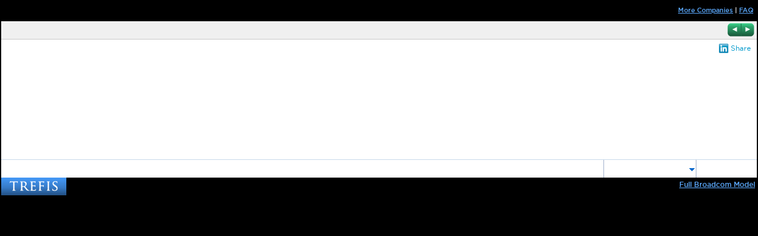

--- FILE ---
content_type: text/html;charset=UTF-8
request_url: https://www.trefis.com/forecastWidget?width=350&ticker=BRCM&driver=1243
body_size: 3385
content:
   
  




















<!DOCTYPE html>


<html xmlns="http://www.w3.org/1999/xhtml" xmlns:v=urn:schemas-microsoft-com:vml>
	<head>
		<meta http-equiv="Content-Type" content="text/html;charset=utf-8"/>


		<title>Trefis Forecast Widget</title>
		<meta content="noindex,follow" name="robots"/>
		

  














<script type="text/javascript" src="https://cdn.trefis.com/js/properties-min-63e2358d45.js"></script>

		











<script type="text/javascript">


properties.fb_key("2f80866dabff4f61325830babb03bab8");
properties.li_key("0hOcJZkPaCTju0EDcZXhZyAiDBznBN7OXP1YWfvnli7BRkUjIUtRN7do8n-DXzTl");

properties.httpsEnabled(true);
properties.host("https://www.trefis.com");




properties.anonUser({"userCheck":"115374e82f48a85d8af1074d7f2acfaa7a908e9a","userId":575928110});


properties.fullAccessSymbols([]);
</script>

		<script type="text/javascript">
			function cookiesEnabled() {
				var t = "testcookie",r;
				document.cookie = t + "=; path=/";
				r = document.cookie.indexOf(t) != -1;
				document.cookie = t + "=; expires=Thu, 01-Jan-70 00:00:01 GMT; path=/";
				return r;
			}
			function onAnonIdChanged(a,b){
				if(window.anonUser){anonUser.userId=a;anonUser.userCheck=b}
				if(window.WidgetRPC){WidgetRPC.change(a,b)}
			}
		</script>
		

  










<link href="https://cdn.trefis.com/css/s_forecastWidget-min-47694ab85c.css" rel="stylesheet" type="text/css"/>


		
		
		<script type="text/javascript">
			window.oldCharts=true;
			
		</script>
	</head>
	<body>
		
		<div id="titleBarBG">
			<div id="titleRHS"></div>
			<div id="titleBar"></div>
			<div id="titleBarMeasurer"></div>
		</div>
		<div id="widgetInnerCont">
			<div id="widgetInner">
				<div class="checkboxDropdown" id="priceDropdown"></div>
				<div class="checkboxDropdown" id="competitionDropdown"></div>
			</div>
			<div id="shareDropdown">
				<ul>
					<li>
						<a class="shareDropdownLI">LinkedIn</a>
					</li>
					<li>
						<a class="shareDropdownFB">Facebook</a>
					</li>
				</ul>
			</div>
			<div id="sharePopup">
				<div id="sharePopupInner">
					<a href="javascript:void(0)" class="XClose"></a>
					
					<div class="sharePopupLink">
						<div class="popupTitle">
							<div>&nbsp;</div>
							<span>Link to This Model</span>
						</div>
						<div style="margin:10px 20px 0;padding-bottom:10px">
							<input type="text"/>
						</div>
					</div>
					
					<div class="sharePopupEmbed">
						<div class="popupTitle">
							<div>&nbsp;</div>
							<span>Embed This Chart</span>
						</div>
						<div style="margin:10px 20px 0;padding-bottom:10px">
							<input type="text"/>
						</div>
					</div>
				</div>
			</div>
			<div id="widgetCompanies" class="widgetOverlay">
				<div id="widgetCompaniesMsg"></div>
				<div id="widgetCompaniesTables"></div>
			</div>
			<div id="widgetFAQCont" class="widgetOverlay">
				
<div id="widgetFAQ">
	<ul>
		
		<li>
			<a href="#">How do we get the historical numbers for this chart?</a>
			<div>Trefis has a team of in-house Analysts who gather historical data from company filings and other verifiable sources.
			The data and sources are available on the Trefis website.</div>
		</li>
		<li>
			<a href="#">Who came up with the Trefis forecast for future years?</a>
			<div>The Trefis team of in-house Analysts considers a variety of factors when projecting any forecast, and their rationale
			is explained on the Trefis website.</div>
		</li>
		<li>
			<a href="#">How does my dragging the trendline on the chart impact the stock price?</a>
			<div>1. We use forecasts for various business drivers to calculate forecasted Revenues and Profits for <span class="widgetFAQCompany"></span>.<br/>
			2. We then use forecasted Profits in a Discounted Cash Flow (DCF) model to obtain the Price Estimate for <span class="widgetFAQCompany"></span>.</div>
		</li>
		<li>
			<a href="#">How does Trefis come up with the Price estimate for a company?</a>
			<div>The Trefis forecasts are used to calculate future revenues, costs and cash profits for <span class="widgetFAQCompany"></span>.
			The future cash profits are then discounted to the present to arrive at the total value of <span class="widgetFAQCompany"></span>.
			The total value divided by number of shares outstanding is the Price estimate.</div>
		</li>
	</ul>
	<a href="https://www.trefis.com/faq?from=widget:forecast" id="widgetFAQAll" target="_blank" rel="noopener noreferrer">View the complete Trefis FAQ</a>
</div>

			</div>
			<div id="widgetLoading" class="widgetOverlay">
				Loading...
			</div>
		</div>
		<div id="bottomBar">
			<a href="home?from=widget:forecast" target="_top" class="icon">TREFIS</a>
			<div style="float:right;margin:6px 5px 0 0;display:inline;font-size:12px">
				
					<a href="https://www.trefis.com/company?hm=BRCM.trefis&from=widget:forecast" class="onblack" id="seeMore" target="_top">
						Full Broadcom Model
					</a>
				
			</div>
			 
				<div style="float:right;margin:6px 0 0 0;display:inline;font-size:12px">
					<span id="saveSpan" style="display:none;padding-right:3px;color:#666"><a id="saveSpanA" href="#">Save Your Price</a> |</span> 
				</div>
			
		</div>
		
		 



<script type="text/javascript" src="https://ajax.googleapis.com/ajax/libs/jquery/1.10.2/jquery.min.js"></script>



  














<script type="text/javascript" src="https://cdn.trefis.com/js/jquery-migrate-prd-min-dfdec8ca51.js"></script>


		




<script type="text/javascript">









	$().ready(function() {
		var xsrfHeaderName = "X_CSRF_TOKEN";
		var xsrfCookieOrInputName = "CSRF_TOKEN";
		
		function b(a){return a?(a^Math.random()*16>>a/4).toString(16):([1e16]+1e16).replace(/[01]/g,b)};
		function getCookie(name) {
			  var value = "; " + document.cookie;
			  var parts = value.split("; " + name + "=");
			  if (parts.length == 2) return parts.pop().split(";").shift();
			}
		
		var csrfToken2 = getCookie(xsrfCookieOrInputName);
		if (csrfToken2 == null) {
			
			csrfToken2 = b();
			var newCookie =  xsrfCookieOrInputName + "=" + csrfToken2 + " ; path=/"; // Policy Note: you can only set the cookie if you are on the same origin ... hence why CSRF double submit can't be spoofed
			document.cookie = newCookie;
		}
		
			
		function getCSRFHiddenInput() {
			return '<input type="hidden" name="' + xsrfCookieOrInputName + '" value="' + csrfToken2  + '">';
		}
		window["getCSRFHiddenInput"] = getCSRFHiddenInput;	
		
		$("form").append(getCSRFHiddenInput());	
		
		
		$("form[enctype='multipart/form-data']").each(function( index ) {
			var action = $(this).attr('action');
			if (action.indexOf('?') == -1) {
				action += "?";
			} else {
				action += "&";
			}
		  	action += xsrfCookieOrInputName + "=" + csrfToken2;
		  	$(this).attr('action', action);
		});
		
		(function (open) {
			
		    XMLHttpRequest.prototype.open = function () {
		    	var csrfHeader = xsrfHeaderName;
		        open.apply(this, arguments);
		        this.setRequestHeader(csrfHeader, csrfToken2); 
		    };
	
		})(XMLHttpRequest.prototype.open);
	});




if (!window["getCSRFHiddenInput"]) {
	function getCSRFHiddenInput() {return '';}
}
</script>
		

  














<script type="text/javascript" src="https://cdn.trefis.com/js/forecastWidget-min-b7ba2c45b5.js"></script>

		<script type="text/javascript">
			$(function() {
				initForecastWidget({"symbol":"BRCM","driver":"idBRCM.1243","shareTest":1,"anonRpc":1,"track":1});
				
			});
		</script>
		
		
		<form id="toCompany" target="_top" method="POST" action="https://www.trefis.com/company?hm=BRCM.trefis&from=widget:forecast:save">
			<input id="userModel" type="hidden" name="userModel">
		</form>
		
		
		



		










	    
        
        
        
        
        
        
        
        


        <script type='text/javascript'>
        (function(){

        var luckyOrangeId =125049;
        var offline = false


        
        if (offline){
        return;
        }
        if (luckyOrangeId){
        window.__lo_site_id = luckyOrangeId;
        (function() {
        ;var wa = document.createElement('script');
        wa.type = 'text/javascript'; wa.async = true;
        wa.src = 'https://d10lpsik1i8c69.cloudfront.net/w.js';
        var s = document.getElementsByTagName('script')[0]; s.parentNode.insertBefore(wa, s);
        })();
        }



        }());


        </script>





	
	





<script type="text/javascript">
	
	var _gaq = _gaq || [];
	_gaq.push(['_setAccount', 'UA-3517553-11']);
	
		_gaq.push(['_setCustomVar', 1, 'anonId', '575928110', 1]);
	
	
	
	(function() {
		var ga = document.createElement('script');
		ga.type = 'text/javascript';
		ga.async = true;
		ga.src = ('https:' == document.location.protocol ? 'https://ssl' : 'http://www') + '.google-analytics.com/ga.js';
		var s = document.getElementsByTagName('script')[0]; s.parentNode.insertBefore(ga, s);
	})();
</script>

	<script type="text/javascript">
		
			
				
					_gaq.push(['_trackPageview']);
				
			
			
	</script>
	
	<script>/*<![CDATA[*/(function(w,a,b,d,s){w[a]=w[a]||{};w[a][b]=w[a][b]||{q:[],track:function(r,e,t){this.q.push({r:r,e:e,t:t||+new Date});}};var e=d.createElement(s);var f=d.getElementsByTagName(s)[0];e.async=1;e.src='//acton.trefis.com/cdnr/31/acton/bn/tracker/18895';f.parentNode.insertBefore(e,f);})(window,'ActOn','Beacon',document,'script');ActOn.Beacon.track();/*]]>*/</script>





	</body>
</html>


--- FILE ---
content_type: text/html; charset=UTF-8
request_url: https://settings.luckyorange.net/?u=https%3A%2F%2Fwww.trefis.com%2FforecastWidget%3Fwidth%3D350%26ticker%3DBRCM%26driver%3D1243&s=125049
body_size: -173
content:
ERROR: Unable to connect to MySQL server! Error: Connection refused<br>


--- FILE ---
content_type: text/css
request_url: https://cdn.trefis.com/css/s_forecastWidget-min-47694ab85c.css
body_size: 2581
content:
@font-face{font-family:Gotham;src:url("../images/Gothamv1-c2bf7b0cc8.eot");src:local("?"),url("../images/Gothamv1-242acdfde4.woff") format("woff"),url("../images/Gothamv1-660b9a3586.ttf") format("truetype"),url("../images/Gothamv1-ae4ab1e291.svg#webfontHlmRHCDI") format("svg")}@font-face{font-family:GothamBook;src:url("../images/GothamBookv1-b5fad59f95.eot");src:local("?"),url("../images/GothamBookv1-953daef66e.woff") format("woff"),url("../images/GothamBookv1-0d07d52073.ttf") format("truetype"),url("../images/GothamBookv1-9e46f25dfe.svg#webfont6GrDy4eA") format("svg")}@font-face{font-family:GothamCondensed;src:url("../images/GothamCondensedv1-68f2f67f39.eot");src:local("?"),url("../images/GothamCondensedv1-de56245438.woff") format("woff"),url("../images/GothamCondensedv1-40c29275bf.ttf") format("truetype"),url("../images/GothamCondensedv1-f99f3aaf90.svg#webfont4sez0GQa") format("svg")}@font-face{font-family:GothamBookCondensed;src:url("../images/GothamBookCondensedv1-a181acfcc3.eot");src:local("?"),url("../images/GothamBookCondensedv1-d439eb2f58.woff") format("woff"),url("../images/GothamBookCondensedv1-3a0759449f.ttf") format("truetype"),url("../images/GothamBookCondensedv1-4b1e1f37ca.svg#webfont5E07g8jW") format("svg")}.orangePrompt{position:absolute;display:none;z-index:2}.orangePrompt-text{color:#f60;border:1px solid #f93;background:#ffc;border-radius:3px;padding:3px 6px;box-shadow:1px 2px 2px rgba(0,0,0,0.3);-ms-filter:"progid:DXImageTransform.Microsoft.Shadow(Color=#999999, direction=120, strength=3)";filter:progid:DXImageTransform.Microsoft.Shadow(Color=#999999,direction=120,strength=3)}.orangePrompt-carat{width:9px;height:8px;line-height:8px;overflow:hidden;background:url(../images/promptCarat-4407ed80a8.png);position:absolute;bottom:-7px}.orangePrompt-carat-left{left:25px}.orangePrompt-carat-right{right:25px}.highcharts-container{z-index:1}.chartLabel{position:absolute;display:none;font-size:10px;z-index:2}.chartMouseover{background:#fff;position:absolute;left:6px;padding:3px;font-size:11px;font-family:GothamBook,Helvetica,Arial,sans-serif;border:1px solid #ccc;display:none;z-index:10;border-radius:4px;box-shadow:1px 2px 2px rgba(0,0,0,0.3)}.chartMouseover span{font-family:Gotham,Helvetica,Arial,sans-serif}.widgetFilmstrip{float:right;width:105px;margin-right:4px;margin-top:3px;display:inline}.widgetFilmstrip a{display:block;background:url(../images/widgetDriverFilmstrip-3a7798478c.png);width:23px;height:23px;text-indent:-9999px;outline:0;float:right;cursor:pointer;_cursor:hand}a.widgetFilmstrip-right{background-position:-23px 0}a.widgetFilmstrip-left:hover{background-position:0 -23px}a.widgetFilmstrip-right:hover{background-position:-23px -23px}a.widgetFilmstrip-left:active{background-position:0 -46px}a.widgetFilmstrip-right:active{background-position:-23px -46px}a.widgetFilmstrip-left-disabled{background-position:0 -69px!important;cursor:default}a.widgetFilmstrip-right-disabled{background-position:-23px -69px!important;cursor:default}.widgetFilmstrip span{float:right;color:#666;margin-right:6px;line-height:23px}.displayOnlyInEditMode{display:none}.introAnimCursor{background:url(../images/introAnimCursor-a7e9d2a52e.png);width:20px;height:31px;position:absolute;z-index:100}#widgetFAQ{overflow-y:scroll}#widgetFAQ ul{list-style-type:none;padding-left:20px;max-width:500px}#widgetFAQ li a{display:block;background:url(../images/discTri000-f951793eef.png) no-repeat 3px 6px;padding-left:17px;font-size:13px;color:#174ebe;line-height:20px;margin:10px 0 5px;cursor:pointer;_cursor:hand}#widgetFAQ li a:hover{background-color:#c3dbf3}#widgetFAQ li a.widgetFAQOpen{background-image:url(../images/discTri090-4292c13186.png)}#widgetFAQ li div{font-family:GothamBook,Helvetica,Arial,sans-serif;padding-left:15px;color:#333}#widgetFAQAll{display:inline-block;margin:0 0 30px 37px;font-family:GothamBook,Helvetica,Arial,sans-serif;color:#174ebe}.shareLink{color:#09c;font-family:GothamBook,Helvetica,Arial,sans-serif;padding-left:20px;height:16px;line-height:16px;background:url(../images/linkedInIcon-7e22aaf358.png) no-repeat 0 50%;cursor:pointer;_cursor:hand}.shareLinkOnChart{position:absolute;right:10px}.shareLinkAboveChart{float:right;display:inline;margin:10px 10px 0 0}a.shareLink:hover{background-color:#88a8eb}#shareDropdown{display:none;position:absolute;border:1px solid #000;background:#4c4c4c;min-width:105px;z-index:2;box-shadow:3px 3px 3px rgba(0,0,0,0.4);-ms-filter:"progid:DXImageTransform.Microsoft.Shadow(Color=#dddddd, direction=135, strength=4)";filter:progid:DXImageTransform.Microsoft.Shadow(Color=#dddddd,direction=135,strength=4)}#shareDropdown ul{list-style-type:none;padding:10px;margin:0}#shareDropdown li{padding:5px 0}#shareDropdown a{color:#fff;cursor:pointer;_cursor:hand;font-family:GothamBook,Helvetica,Arial,sans-serif;display:inline-block;line-height:16px;padding-left:20px}#shareDropdown a:hover{background-color:#c3dbf3;color:#0a2552}.shareDropdownFB{background:url(../images/facebookIcon-718f1aef17.gif) no-repeat 0 50%}.shareDropdownLI{background:url(../images/linkedInIcon-7e22aaf358.png) no-repeat 0 50%}#sharePopup{display:none;position:absolute;top:50px;width:100%}#sharePopupInner{margin:0 40px;position:relative;background:#f5f5f5;border-radius:8px;box-shadow:0 8px 12px rgba(0,0,0,0.5);-ms-filter:"progid:DXImageTransform.Microsoft.Shadow(Color=#cccccc, direction=120, strength=8)";filter:progid:DXImageTransform.Microsoft.Shadow(Color=#cccccc,direction=120,strength=8)}.XClose{position:absolute;top:-14px;right:-13px;width:28px;height:29px;background:url(../images/closeButtonCir-a489ab78a0.png) no-repeat}a.XClose:hover{background-position:-28px 0;background-color:transparent}a.XClose:active{background-position:-56px 0}.popupTitle{text-align:center;color:#5cad5c;font-size:13px;height:26px;margin:0 20px}.popupTitle div{height:12px;border-bottom:1px solid #c1e0c1;width:100%}.popupTitle span{position:relative;background:#f5f5f5;top:-8px;padding:0 8px;font-weight:bold}#sharePopup input{width:100%}.crumbtrail-caret{color:#666}.crumbtrail-back{background:url(../images/widgetCrumbBack-3fad0c8650.png) no-repeat 0 50%;padding-left:16px}body{background:#000}#titleBarBG{height:36px;line-height:36px;color:#fff;padding:0 8px;font-size:11px;background-image:linear-gradient(top,#333,#000);filter:progid:DXImageTransform.Microsoft.gradient(startColorstr=#ff333333,endColorstr=#ff000000)}#titleBarBG a{color:#5caaff;cursor:pointer;_cursor:hand}#titleBarBG a:hover{color:#fff}a.crumbtrail-back:hover{background-image:url(../images/widgetCrumbBackHover-e89ffcef04.png)}#titleRHS{float:right}#theChart{z-index:1}#widgetInnerCont{height:265px;margin:0 2px;background:#fff;position:relative}#widgetInner{height:265px}.widgetOverlay{position:absolute;top:0;width:100%;height:265px;display:none;background:#fff;z-index:3}#widgetLoading{color:#888;font-size:20px;text-align:center;display:block;line-height:200px;background:url(../images/loadingBar-57ca1a2085.gif) no-repeat 50%}#shareDropdown{right:10px;top:10px}.chartWrapperTitle{font-size:13px;line-height:16px;min-height:30px;background:#f0f0f0;background-image:linear-gradient(top,#fff,#e6e6e6);filter:progid:DXImageTransform.Microsoft.gradient(startColorstr=#ffffffff,endColorstr=#ffe6e6e6);border-bottom:1px solid #cacaca}.chartWrapperTitle div{padding:7px 8px}.chartWrapperTitle a{text-decoration:none;color:#00e}.chartWrapperTitle a:hover{text-decoration:underline}#widgetCompanies{overflow-y:scroll}#widgetCompaniesMsg{display:none;margin:10px 20px;padding:10px;line-height:16px;background:#fe6;text-align:center;border-radius:8px}#widgetCompaniesTables{padding:0 10px 20px}#widgetCompanies table{width:100%}#widgetCompanies h2{color:#f60;font-size:12px;margin:20px 0 0}#widgetCompanies h3{color:#666;font-size:12px;margin:15px 0 0;font-family:GothamBook,Helvetica,Arial,sans-serif}#widgetCompanies p{font-size:12px;color:#888;margin:3px 0;font-family:GothamBook,Helvetica,Arial,sans-serif}#widgetCompanies a{color:#174ebe;cursor:pointer;_cursor:hand}#widgetCompanies a:hover{background:#c3dbf3;color:#0a2552}#widgetFAQ{width:100%;height:100%}.icon{height:30px;width:110px;background:url(../images/trefisWidgetLogo-be47c4891c.png);float:left;display:inline;margin-left:2px;overflow:hidden;text-indent:-9999px}a.icon:hover{background-position:0 -30px}a.icon:active{background-position:0 -60px}#bottomBar{height:30px}#bottomBar a{color:#5caaff}#bottomBar a:hover{color:#fff}#bottomBar a:active{color:#f00;outline:0}html,body{width:100%}body{border:0;margin:0;padding:0;font-family:Gotham,Helvetica,Arial,sans-serif;font-size:12px}.widgetCompetitionButton{position:absolute;display:none;bottom:0;color:#09c;background:url(../images/discTri090-4292c13186.png) no-repeat 5px 50%;font-family:GothamBook,Helvetica,Arial,sans-serif;height:30px;line-height:30px;padding:0 5px 0 20px;outline:0;text-decoration:none;cursor:pointer;_cursor:hand}a.widgetCompetitionButton:hover{background-color:#88a8eb}.widgetSmoothing{position:absolute;right:90px;display:none;color:#09c;font-family:GothamBook,Helvetica,Arial,sans-serif}.widgetSmoothing input{position:absolute;margin:0;padding:0;cursor:pointer;_cursor:hand}.widgetSmoothing label{padding-left:20px;cursor:pointer;_cursor:hand}.orangePrompt{z-index:2}.checkboxDropdown{display:none;position:absolute;border:1px solid #54b3d6;background:#fff;z-index:2}.checkboxDropdown ul{list-style-type:none;margin:0;padding:5px 0}.checkboxDropdown li{margin:5px;position:relative}.checkboxDropdownHeader{font-size:11px;color:#333}.checkboxDropdown input{position:relative;margin:0;padding:0;top:2px}.checkboxDropdown label{font-size:11px}.widgetPriceLabel-cont{position:absolute;bottom:0;width:100%;height:30px;border-top:1px solid #c8d9eb}.widgetPriceLabel{float:right;height:30px;position:relative}.widgetPriceLabel-border{border-left:1px solid #a0b0cc;border-right:1px solid #a0b0cc}.widgetPriceLabel-price{color:#f60;font-size:28px;float:right;margin:2px 2px 0 0;display:inline;height:30px;line-height:28px;font-family:GothamCondensed,Helvetica,Arial,sans-serif}.widgetPriceLabel-price span{font-size:16px;font-family:GothamBook,Helvetica,Arial,sans-serif}.widgetPriceLabel-ticker{color:#f60;font-size:11px;float:right;margin-top:14px}.widgetPriceLabel-creator{color:#09c;font-size:11px;line-height:13px;font-family:GothamBook,Helvetica,Arial,sans-serif;position:absolute;left:4px;top:2px}.widgetPriceLabel-carat{float:right;background:url(../images/discTri090-4292c13186.png);width:9px;height:9px;margin:12px 2px 0;display:inline}.widgetPriceLabel-shrink .widgetPriceLabel-price{font-size:22px}.widgetPriceLabel-shrink .widgetPriceLabel-creator{font-size:10px;line-height:12px}.widgetPriceLabel-shrink .widgetPriceLabel-ticker{font-size:10px}.checkboxDropdown{bottom:30px}

--- FILE ---
content_type: application/javascript
request_url: https://cdn.trefis.com/js/properties-min-63e2358d45.js
body_size: 323
content:
if(void 0===properties){var properties=new function(){["anonUser","autoPublish","canEditModel","canPublishAnalystModels","canPublishBenchmarkSearches","canDownloadExcelModelScenario","decimalPrecisionOverrides","disabledCompanyTour","excelScenarioLink","fb_key","formSubmitting","fullAccessSymbols","host","httpsEnabled","includeImpliedTargetPrice","isFamilyLink","isPublishedAllCompanies","isTrefisAdmin","li_key","loggedInUser","modelContext","modelId","modelPreferences","modelSaved","oldCharts","recentBenchmarkSearches","showBaseModel","showDerivedModel",,"theme","dashboardsContextURI"].forEach(function(e){this[e]=function(n){return void 0!==n&&(window.tf||(window.tf={}),window.tf[e]=n,this["_"+e]=n),window.tf&&window.tf[e]||window[e]||this["_"+e]}},this)};if(!getLoggedInUser)var getLoggedInUser=function(){return properties.loggedInUser()};if(!getHttpsEnabled)var getHttpsEnabled=function(){return properties.httpsEnabled()};if(!getHost)var getHost=function(){return properties.host()};if(!getAnonUser)var getAnonUser=function(){return properties.anonUser()}}

--- FILE ---
content_type: application/javascript
request_url: https://cdn.trefis.com/js/forecastWidget-min-b7ba2c45b5.js
body_size: 204843
content:
function initSpeedBump(){$("a").live("click",function(){var t=this.href||"";if("#"!=t)return window.open("https://www.etrade.wallst.com/v1/common/speedbump/speedBumpDisclosure.asp?forwardUrl="+encodeURIComponent(t+(t.indexOf("?")<0?"?":"&")+"etr_ad=1")+"&type=trefis","trefis_popup","toolbar=0,scrollbars=1,location=0,statusbar=0,menubar=0,resizable=1,width=750,height=500"),!1})}function initHighcharts(){function t(t,e){var i;t||(t={});for(i in e)t[i]=e[i];return t}function e(){for(var t=0,e=arguments,i=e.length,n={};t<i;t++)n[e[t++]]=e[t];return n}function i(t,e){return parseInt(t,e||10)}function n(t){return"string"==typeof t}function r(t){return"object"==typeof t}function o(t){return"[object Array]"===Object.prototype.toString.call(t)}function s(t){return"number"==typeof t}function a(t){return pt.log(t)/pt.LN10}function l(t){return pt.pow(10,t)}function c(t,e){for(var i=t.length;i--;)if(t[i]===e){t.splice(i,1);break}}function u(t){return t!==V&&null!==t}function h(t,e,i){var o,s;if(n(e))u(i)?t.setAttribute(e,i):t&&t.getAttribute&&(s=t.getAttribute(e));else if(u(e)&&r(e))for(o in e)t.setAttribute(o,e[o]);return s}function d(t){return o(t)?t:[t]}function f(){var t,e,i=arguments,n=i.length;for(t=0;t<n;t++)if(void 0!==(e=i[t])&&null!==e)return e}function p(e,i){Tt&&i&&i.opacity!==V&&(i.filter="alpha(opacity="+100*i.opacity+")"),t(e.style,i)}function g(e,i,n,r,o){var s=dt.createElement(e);return i&&t(s,i),o&&p(s,{padding:0,border:Yt,margin:0}),n&&p(s,n),r&&r.appendChild(s),s}function m(e,i){var n=function(){};return n.prototype=new e,t(n.prototype,i),n}function v(t){return t=(t||0).toString(),t.indexOf(".")>-1?t.split(".")[1].length:0}function y(t,e,n,r){var o=X.lang,s=t,a=-1===e?v(t):isNaN(e=wt(e))?2:e,l=void 0===n?o.decimalPoint:n,c=void 0===r?o.thousandsSep:r,u=s<0?"-":"",h=String(i(s=wt(+s||0).toFixed(a))),d=h.length>3?h.length%3:0;return u+(d?h.substr(0,d)+c:"")+h.substr(d).replace(/(\d{3})(?=\d)/g,"$1"+c)+(a?l+wt(s-h).toFixed(a).slice(2):"")}function b(t,e){return new Array((e||2)+1-String(t).length).join(0)+t}function w(t,e,i,n){var r,o;for(i=f(i,1),r=t/i,e||(e=[1,2,2.5,5,10],n&&!1===n.allowDecimals&&(1===i?e=[1,2,5,10]:i<=.1&&(e=[1/i]))),o=0;o<e.length&&(t=e[o],!(r<=(e[o]+(e[o+1]||e[o]))/2));o++);return t*=i}function _(t,e){var i,n,r=e||[[Gt,[1,2,5,10,20,25,50,100,200,500]],[qt,[1,2,5,10,15,30]],[Xt,[1,2,5,10,15,30]],[Kt,[1,2,3,4,6,8,12]],[Qt,[1,2]],[Jt,[1,2]],[Zt,[1,2,3,4,6]],[te,null]],o=r[r.length-1],s=Z[o[0]],a=o[1];for(n=0;n<r.length;n++)if(o=r[n],s=Z[o[0]],a=o[1],r[n+1]){var l=(s*a[a.length-1]+Z[r[n+1][0]])/2;if(t<=l)break}return s===Z[te]&&t<5*s&&(a=[1,2,5]),s===Z[te]&&t<5*s&&(a=[1,2,5]),i=w(t/s,a),{unitRange:s,count:i,unitName:o[0]}}function x(e,i,n,r){var o,s,a=[],l={},c=X.global.useUTC,u=new Date(i),h=e.unitRange,d=e.count;h>=Z[qt]&&(u.setMilliseconds(0),u.setSeconds(h>=Z[Xt]?0:d*mt(u.getSeconds()/d))),h>=Z[Xt]&&u[at](h>=Z[Kt]?0:d*mt(u[et]()/d)),h>=Z[Kt]&&u[lt](h>=Z[Qt]?0:d*mt(u[it]()/d)),h>=Z[Qt]&&u[ct](h>=Z[Zt]?1:d*mt(u[rt]()/d)),h>=Z[Zt]&&(u[ut](h>=Z[te]?0:d*mt(u[ot]()/d)),s=u[st]()),h>=Z[te]&&(s-=s%d,u[ht](s)),h===Z[Jt]&&u[ct](u[rt]()-u[nt]()+f(r,1)),o=1,s=u[st]();for(var p=u.getTime(),g=u[ot](),m=u[rt](),v=c?0:(864e5+60*u.getTimezoneOffset()*1e3)%864e5;p<n;)a.push(p),h===Z[te]?p=tt(s+o*d,0):h===Z[Zt]?p=tt(s,g+o*d):c||h!==Z[Qt]&&h!==Z[Jt]?(p+=h*d,h<=Z[Kt]&&p%Z[Qt]===v&&(l[p]=Qt)):p=tt(s,g,m+o*d*(h===Z[Qt]?1:7)),o++;return a.push(p),a.info=t(e,{higherRanks:l,totalRange:h*d}),a}function D(){this.color=0,this.symbol=0}function k(t,e){var i,n,r=t.length;for(n=0;n<r;n++)t[n].ss_i=n;for(t.sort(function(t,n){return i=e(t,n),0===i?t.ss_i-n.ss_i:i}),n=0;n<r;n++)delete t[n].ss_i}function C(t){for(var e=t.length,i=t[0];e--;)t[e]<i&&(i=t[e]);return i}function T(t){for(var e=t.length,i=t[0];e--;)t[e]>i&&(i=t[e]);return i}function A(t,e){var i;for(i in t)t[i]&&t[i]!==e&&t[i].destroy&&t[i].destroy(),delete t[i]}function M(t){q||(q=g(Bt)),t&&q.appendChild(t),q.innerHTML=""}function S(t,e){var i="Highcharts error #"+t+": www.highcharts.com/errors/"+t;if(e)throw i;ft.console&&console.log(i)}function P(t){return parseFloat(t.toPrecision(14))}function I(t,e){Q=f(t,e.animation)}function E(){var t=X.global.useUTC,e=t?"getUTC":"get",i=t?"setUTC":"set";tt=t?Date.UTC:function(t,e,i,n,r,o){return new Date(t,e,f(i,1),f(n,0),f(r,0),f(o,0)).getTime()},et=e+"Minutes",it=e+"Hours",nt=e+"Day",rt=e+"Date",ot=e+"Month",st=e+"FullYear",at=i+"Minutes",lt=i+"Hours",ct=i+"Date",ut=i+"Month",ht=i+"FullYear"}function O(t){return X=merge(X,t),E(),X}function N(){return X}function L(){}function F(t,e,i){this.axis=t,this.pos=e,this.type=i||"",this.isNew=!0,i||this.addLabel()}function B(t,e){return this.axis=t,e&&(this.options=e,this.id=e.id),this}function H(t,e,i,n,r){var o=t.chart.inverted;this.axis=t,this.isNegative=i,this.options=e,this.x=n,this.stack=r,this.alignOptions={align:e.align||(o?i?"left":"right":"center"),verticalAlign:e.verticalAlign||(o?"middle":i?"bottom":"top"),y:f(e.y,o?4:i?14:-6),x:f(e.x,o?i?-6:6:0)},this.textAlign=e.textAlign||(o?i?"right":"left":"center")}function W(){this.init.apply(this,arguments)}function R(t,e){var n=e.borderWidth,r=e.style,o=e.shared,s=i(r.padding);this.chart=t,this.options=e,r.padding=0,this.crosshairs=[],this.currentX=0,this.currentY=0,this.tooltipIsHidden=!0,this.label=t.renderer.label("",0,0,null,null,null,e.useHTML,null,"tooltip").attr({padding:s,fill:e.backgroundColor,"stroke-width":n,r:e.borderRadius,zIndex:8}).css(r).hide().add(),Ot||this.label.shadow(e.shadow),this.shared=o}function z(t,e){var i=Ot?"":e.chart.zoomType;this.zoomX=/x/.test(i),this.zoomY=/y/.test(i),this.options=e,this.chart=t,this.init(t,e.tooltip)}function Y(t){this.init(t)}function j(t,e){var i,n=t.series;t.series=null,i=merge(X,t),i.series=t.series=n;var o=i.chart,s=o.margin,a=r(s)?s:[s,s,s,s];this.optionsMarginTop=f(o.marginTop,a[0]),this.optionsMarginRight=f(o.marginRight,a[1]),this.optionsMarginBottom=f(o.marginBottom,a[2]),this.optionsMarginLeft=f(o.marginLeft,a[3]);var l=o.events;this.runChartClick=l&&!!l.click,this.callback=e,this.isResizing=0,this.options=i,this.axes=[],this.series=[],this.hasCartesianSeries=o.showAxes,this.init(l)}function U(t,e){Lt[t]=e}if(!window.Highcharts){var V,G,q,X,K,Q,J,Z,tt,et,it,nt,rt,ot,st,at,lt,ct,ut,ht,dt=document,ft=window,pt=Math,gt=pt.round,mt=pt.floor,vt=pt.ceil,yt=pt.max,bt=pt.min,wt=pt.abs,_t=pt.cos,xt=pt.sin,Dt=pt.PI,kt=2*Dt/360,Ct=navigator.userAgent,Tt=/msie/i.test(Ct)&&!ft.opera,At=8===dt.documentMode,Mt=/AppleWebKit/.test(Ct),St=/Firefox/.test(Ct),Pt="http://www.w3.org/2000/svg",It=!!dt.createElementNS&&!!dt.createElementNS(Pt,"svg").createSVGRect,Et=St&&parseInt(Ct.split("Firefox/")[1],10)<4,Ot=!It&&!Tt&&!!dt.createElement("canvas").getContext,Nt=dt.documentElement.ontouchstart!==V,Lt={},Ft=0,$t=function(){},Bt="div",Ht="hidden",Wt="highcharts-",Rt="visible",zt="px",Yt="none",jt="M",Ut="L",Vt="rgba(192,192,192,"+(It?1e-6:.002)+")",Gt="millisecond",qt="second",Xt="minute",Kt="hour",Qt="day",Jt="week",Zt="month",te="year",ee="stroke-width",ie={};ft.Highcharts={},K=function(t,e,i){if(!u(e)||isNaN(e))return"Invalid date";t=f(t,"%Y-%m-%d %H:%M:%S");var n,r=new Date(e),o=r[it](),s=r[nt](),a=r[rt](),l=r[ot](),c=r[st](),h=X.lang,d=h.weekdays,p={a:d[s].substr(0,3),A:d[s],d:b(a),e:a,b:h.shortMonths[l],B:h.months[l],m:b(l+1),y:c.toString().substr(2,2),Y:c,H:b(o),I:b(o%12||12),l:o%12||12,M:b(r[et]()),p:o<12?"AM":"PM",P:o<12?"am":"pm",S:b(r.getSeconds()),L:b(gt(e%1e3),3)};for(n in p)t=t.replace("%"+n,p[n]);return i?t.substr(0,1).toUpperCase()+t.substr(1):t},D.prototype={wrapColor:function(t){this.color>=t&&(this.color=0)},wrapSymbol:function(t){this.symbol>=t&&(this.symbol=0)}},Z=e(Gt,1,qt,1e3,Xt,6e4,Kt,36e5,Qt,864e5,Jt,6048e5,Zt,2592e6,te,31556952e3),J={init:function(t,e,i){e=e||"";var n,r,o,s,a,l=t.shift,c=e.indexOf("C")>-1,u=c?7:3,h=e.split(" "),d=[].concat(i),f=function(t){for(o=t.length;o--;)t[o]===jt&&t.splice(o+1,0,t[o+1],t[o+2],t[o+1],t[o+2])};if(c&&(f(h),f(d)),t.isArea&&(s=h.splice(h.length-6,6),a=d.splice(d.length-6,6)),l<=d.length/u)for(;l--;)d=[].concat(d).splice(0,u).concat(d);if(t.shift=0,h.length)for(n=d.length;h.length<n;)r=[].concat(h).splice(h.length-u,u),c&&(r[u-6]=r[u-2],r[u-5]=r[u-1]),h=h.concat(r);return s&&(h=h.concat(s),d=d.concat(a)),[h,d]},step:function(t,e,i,n){var r,o=[],s=t.length;if(1===i)o=n;else if(s===e.length&&i<1)for(;s--;)r=parseFloat(t[s]),o[s]=isNaN(r)?t[s]:i*parseFloat(e[s]-r)+r;else o=e;return o}};var ne=null;if(adapter=ne||{},adapterRun=adapter.adapterRun,getScript=adapter.getScript,each=adapter.each,grep=adapter.grep,offset=adapter.offset,map=adapter.map,merge=adapter.merge,addEvent=adapter.addEvent,removeEvent=adapter.removeEvent,fireEvent=adapter.fireEvent,washMouseEvent=adapter.washMouseEvent,animate=adapter.animate,stop=adapter.stop,ne&&ne.init&&ne.init(J),!ne&&ft.jQuery){var re=jQuery;getScript=re.getScript,adapterRun=function(t,e){return re(t)[e]()},each=function(t,e){for(var i=0,n=t.length;i<n;i++)if(!1===e.call(t[i],t[i],i,t))return i},grep=re.grep,map=function(t,e){for(var i=[],n=0,r=t.length;n<r;n++)i[n]=e.call(t[n],t[n],n,t);return i},merge=function(){var t=arguments;return re.extend(!0,null,t[0],t[1],t[2],t[3])},offset=function(t){return re(t).offset()},addEvent=function(t,e,i){re(t).bind(e,i)},removeEvent=function(t,e,i){var n=dt.removeEventListener?"removeEventListener":"detachEvent";dt[n]&&!t[n]&&(t[n]=function(){}),re(t).unbind(e,i)},fireEvent=function(e,i,n,r){var o,s=re.Event(i),a="detached"+i;!Tt&&n&&(delete n.layerX,delete n.layerY),t(s,n),e[i]&&(e[a]=e[i],e[i]=null),each(["preventDefault","stopPropagation"],function(t){var e=s[t];s[t]=function(){try{e.call(s)}catch(e){"preventDefault"===t&&(o=!0)}}}),re(e).trigger(s),e[a]&&(e[i]=e[a],e[a]=null),!r||s.isDefaultPrevented()||o||r(s)},washMouseEvent=function(t){return t},animate=function(t,e,i){var n=re(t);e.d&&(t.toD=e.d,e.d=1),n.stop(),n.animate(e,i)},stop=function(t){re(t).stop()},re.extend(re.easing,{easeOutQuad:function(t,e,i,n,r){return-n*(e/=r)*(e-2)+i}});var oe=re.fx,se=oe.step;each(["cur","_default","width","height"],function(t,e){var i,n,r=se;"cur"===t?r=oe.prototype:"_default"===t&&re.Tween&&(r=re.Tween.propHooks[t],t="set"),(i=r[t])&&(r[t]=function(r){return r=e?r:this,n=r.elem,n.attr?n.attr(r.prop,"cur"===t?V:r.now):i.apply(this,arguments)})}),se.d=function(t){var e=t.elem;if(!t.started){var i=J.init(e,e.d,e.toD);t.start=i[0],t.end=i[1],t.started=!0}e.attr("d",J.step(t.start,t.end,t.pos,e.toD))}}var ae={enabled:!0,align:"center",x:0,y:15,style:{color:"#666",fontSize:"11px",lineHeight:"14px"}};X={colors:["#4572A7","#AA4643","#89A54E","#80699B","#3D96AE","#DB843D","#92A8CD","#A47D7C","#B5CA92"],symbols:["circle","diamond","square","triangle","triangle-down"],lang:{loading:"Loading...",months:["January","February","March","April","May","June","July","August","September","October","November","December"],shortMonths:["Jan","Feb","Mar","Apr","May","Jun","Jul","Aug","Sep","Oct","Nov","Dec"],weekdays:["Sunday","Monday","Tuesday","Wednesday","Thursday","Friday","Saturday"],decimalPoint:".",resetZoom:"Reset zoom",resetZoomTitle:"Reset zoom level 1:1",thousandsSep:","},global:{useUTC:!0,canvasToolsURL:"http://code.highcharts.com/2.2.5/modules/canvas-tools.js"},chart:{borderColor:"#4572A7",borderRadius:5,defaultSeriesType:"line",ignoreHiddenSeries:!0,spacingTop:10,spacingRight:10,spacingBottom:15,spacingLeft:10,style:{fontFamily:"GothamBook,Helvetica,Arial,sans-serif",fontSize:"12px"},backgroundColor:"#FFFFFF",plotBorderColor:"#C0C0C0",resetZoomButton:{theme:{zIndex:20},position:{align:"right",x:-10,y:10}}},title:{text:"Chart title",align:"center",y:15,style:{color:"#3E576F",fontSize:"16px"}},subtitle:{text:"",align:"center",y:30,style:{color:"#6D869F"}},plotOptions:{line:{allowPointSelect:!1,showCheckbox:!1,animation:{duration:1e3},events:{},lineWidth:2,shadow:!0,marker:{enabled:!0,lineWidth:0,radius:4,lineColor:"#FFFFFF",states:{hover:{},select:{fillColor:"#FFFFFF",lineColor:"#000000",lineWidth:2}}},point:{events:{}},dataLabels:merge(ae,{enabled:!1,y:-6,formatter:function(){return this.y}}),cropThreshold:300,pointRange:0,showInLegend:!0,states:{hover:{marker:{}},select:{marker:{}}},stickyTracking:!0}},labels:{style:{position:"absolute",color:"#3E576F"}},legend:{enabled:!0,align:"center",layout:"horizontal",labelFormatter:function(){return this.name},borderWidth:1,borderColor:"#909090",borderRadius:5,navigation:{activeColor:"#3E576F",inactiveColor:"#CCC"},shadow:!1,itemStyle:{cursor:"pointer",color:"#3E576F",fontSize:"12px"},itemHoverStyle:{color:"#000"},itemHiddenStyle:{color:"#CCC"},itemCheckboxStyle:{position:"absolute",width:"13px",height:"13px"},symbolWidth:16,symbolPadding:5,verticalAlign:"bottom",x:0,y:0},loading:{labelStyle:{fontWeight:"bold",position:"relative",top:"1em"},style:{position:"absolute",backgroundColor:"white",opacity:.5,textAlign:"center"}},tooltip:{enabled:!0,backgroundColor:"rgba(255, 255, 255, .85)",borderWidth:2,borderRadius:5,dateTimeLabelFormats:{millisecond:"%A, %b %e, %H:%M:%S.%L",second:"%A, %b %e, %H:%M:%S",minute:"%A, %b %e, %H:%M",hour:"%A, %b %e, %H:%M",day:"%A, %b %e, %Y",week:"Week from %A, %b %e, %Y",month:"%B %Y",year:"%Y"},headerFormat:'<span style="font-size: 10px">{point.key}</span><br/>',pointFormat:'<span style="color:{series.color}">{series.name}</span>: <b>{point.y}</b><br/>',shadow:!0,shared:Ot,snap:Nt?25:10,style:{color:"#333333",fontSize:"12px",padding:"5px",whiteSpace:"nowrap"}},credits:{enabled:!0,text:"Highcharts.com",href:"http://www.highcharts.com",position:{align:"right",x:-10,verticalAlign:"bottom",y:-5},style:{cursor:"pointer",color:"#909090",fontSize:"10px"}}};var le=X.plotOptions,ce=le.line;E();var ue=function(t){function e(e){return a&&!isNaN(a[0])?"rgb"===e?"rgb("+a[0]+","+a[1]+","+a[2]+")":"a"===e?a[3]:"rgba("+a.join(",")+")":t}function n(t){if(s(t)&&0!==t){var e;for(e=0;e<3;e++)a[e]+=i(255*t),a[e]<0&&(a[e]=0),a[e]>255&&(a[e]=255)}return this}function r(t){return a[3]=t,this}var o,a=[];return function(t){o=/rgba\(\s*([0-9]{1,3})\s*,\s*([0-9]{1,3})\s*,\s*([0-9]{1,3})\s*,\s*([0-9]?(?:\.[0-9]+)?)\s*\)/.exec(t),o?a=[i(o[1]),i(o[2]),i(o[3]),parseFloat(o[4],10)]:(o=/#([a-fA-F0-9]{2})([a-fA-F0-9]{2})([a-fA-F0-9]{2})/.exec(t))&&(a=[i(o[1],16),i(o[2],16),i(o[3],16),1])}(t),{get:e,brighten:n,setOpacity:r}};L.prototype={init:function(t,e){var i=this;i.element="span"===e?g(e):dt.createElementNS(Pt,e),i.renderer=t,i.attrSetters={}},animate:function(t,e,i){var n=f(e,Q,!0);stop(this),n?(n=merge(n),i&&(n.complete=i),animate(this,t,n)):(this.attr(t),i&&i())},attr:function(t,e){var r,o,s,a,l,c,d,f,p,g=this,m=g.element,v=m.nodeName,y=g.renderer,b=g.attrSetters,w=g.shadows,_=g;if(n(t)&&u(e)&&(r=t,t={},t[r]=e),n(t))r=t,"circle"===v?r={x:"cx",y:"cy"}[r]||r:"strokeWidth"===r&&(r="stroke-width"),_=h(m,r)||g[r]||0,"d"!==r&&"visibility"!==r&&(_=parseFloat(_));else for(r in t)if(c=!1,o=t[r],!1!==(s=b[r]&&b[r](o,r))){if(s!==V&&(o=s),"d"===r)o&&o.join&&(o=o.join(" ")),/(NaN| {2}|^$)/.test(o)&&(o="M 0 0");else if("x"===r&&"text"===v){for(a=0;a<m.childNodes.length;a++)l=m.childNodes[a],h(l,"x")===h(m,"x")&&h(l,"x",o);g.rotation&&h(m,"transform","rotate("+g.rotation+" "+o+" "+i(t.y||h(m,"y"))+")")}else if("fill"===r)o=y.color(o,m,r);else if("circle"!==v||"x"!==r&&"y"!==r)if("rect"===v&&"r"===r)h(m,{rx:o,ry:o}),c=!0;else if("translateX"===r||"translateY"===r||"rotation"===r||"verticalAlign"===r)p=!0,c=!0;else if("stroke"===r)o=y.color(o,m,r);else if("dashstyle"===r){if(r="stroke-dasharray","solid"===(o=o&&o.toLowerCase()))o=Yt;else if(o){for(o=o.replace("shortdashdotdot","3,1,1,1,1,1,").replace("shortdashdot","3,1,1,1").replace("shortdot","1,1,").replace("shortdash","3,1,").replace("longdash","8,3,").replace(/dot/g,"1,3,").replace("dash","4,3,").replace(/,$/,"").split(","),a=o.length;a--;)o[a]=i(o[a])*t["stroke-width"];o=o.join(",")}}else"isTracker"===r?g[r]=o:"width"===r?o=i(o):"align"===r?(r="text-anchor",o={left:"start",center:"middle",right:"end"}[o]):"title"===r&&(d=m.getElementsByTagName("title")[0],d||(d=dt.createElementNS(Pt,"title"),m.appendChild(d)),d.textContent=o);else r={x:"cx",y:"cy"}[r]||r;if("strokeWidth"===r&&(r="stroke-width"),Mt&&"stroke-width"===r&&0===o&&(o=1e-6),g.symbolName&&/^(x|y|width|height|r|start|end|innerR|anchorX|anchorY)/.test(r)&&(f||(g.symbolAttr(t),f=!0),c=!0),w&&/^(width|height|visibility|x|y|d|transform)$/.test(r))for(a=w.length;a--;)h(w[a],r,"height"===r?yt(o-(w[a].cutHeight||0),0):o);("width"===r||"height"===r)&&"rect"===v&&o<0&&(o=0),g[r]=o,p&&g.updateTransform(),"text"===r?(g.textStr=o,g.added&&y.buildText(g)):c||h(m,r,o)}if(Mt&&/Chrome\/(18|19)/.test(Ct)&&"text"===v&&(t.x!==V||t.y!==V)){var x=m.parentNode,D=m.nextSibling;x&&(x.removeChild(m),D?x.insertBefore(m,D):x.appendChild(m))}return _},symbolAttr:function(t){var e=this;each(["x","y","r","start","end","width","height","innerR","anchorX","anchorY"],function(i){e[i]=f(t[i],e[i])}),e.attr({d:e.renderer.symbols[e.symbolName](e.x,e.y,e.width,e.height,e)})},clip:function(t){return this.attr("clip-path","url("+this.renderer.url+"#"+t.id+")")},crisp:function(t,e,i,n,r){var o,s,a=this,l={},c={};t=t||a.strokeWidth||a.attr&&a.attr("stroke-width")||0,s=gt(t)%2/2,c.x=mt(e||a.x||0)+s,c.y=mt(i||a.y||0)+s,c.width=mt((n||a.width||0)-2*s),c.height=mt((r||a.height||0)-2*s),c.strokeWidth=t;for(o in c)a[o]!==c[o]&&(a[o]=l[o]=c[o]);return l},css:function(e){var i,n=this,r=n.element,o=e&&e.width&&"text"===r.nodeName,s="",a=function(t,e){return"-"+e.toLowerCase()};if(e&&e.color&&(e.fill=e.color),e=t(n.styles,e),n.styles=e,Tt&&!It)o&&delete e.width,p(n.element,e);else{for(i in e)s+=i.replace(/([A-Z])/g,a)+":"+e[i]+";";n.attr({style:s})}return o&&n.added&&n.renderer.buildText(n),n},on:function(t,e){var i=e;return Nt&&"click"===t&&(t="touchstart",i=function(t){t.preventDefault(),e()}),this.element["on"+t]=i,this},setRadialReference:function(t){return this.element.radialReference=t,this},translate:function(t,e){return this.attr({translateX:t,translateY:e})},invert:function(){var t=this;return t.inverted=!0,t.updateTransform(),t},htmlCss:function(e){var i=this,n=i.element,r=e&&"SPAN"===n.tagName&&e.width;return r&&(delete e.width,i.textWidth=r,i.updateTransform()),i.styles=t(i.styles,e),p(i.element,e),i},htmlGetBBox:function(t){var e=this,i=e.element,n=e.bBox;return n&&!t||("text"===i.nodeName&&(i.style.position="absolute"),n=e.bBox={x:i.offsetLeft,y:i.offsetTop,width:i.offsetWidth,height:i.offsetHeight}),n},htmlUpdateTransform:function(){if(!this.added)return void(this.alignOnAdd=!0);var t=this,e=t.renderer,n=t.element,r=t.translateX||0,o=t.translateY||0,s=t.x||0,a=t.y||0,l=t.textAlign||"left",c={left:0,center:.5,right:1}[l],h=l&&"left"!==l,d=t.shadows;if((r||o)&&(p(n,{marginLeft:r,marginTop:o}),d&&each(d,function(t){p(t,{marginLeft:r+1,marginTop:o+1})})),t.inverted&&each(n.childNodes,function(t){e.invertChild(t,n)}),"SPAN"===n.tagName){var g,m,v,y,b=t.rotation,w=0,_=1,x=0,D=i(t.textWidth),k=t.xCorr||0,C=t.yCorr||0,T=[b,l,n.innerHTML,t.textWidth].join(",");T!==t.cTT&&(u(b)&&(w=b*kt,_=_t(w),x=xt(w),p(n,{filter:b?["progid:DXImageTransform.Microsoft.Matrix(M11=",_,", M12=",-x,", M21=",x,", M22=",_,", sizingMethod='auto expand')"].join(""):Yt})),g=f(t.elemWidth,n.offsetWidth),m=f(t.elemHeight,n.offsetHeight),g>D&&/[ \-]/.test(n.innerText)&&(p(n,{width:D+zt,display:"block",whiteSpace:"normal"}),g=D),v=e.fontMetrics(n.style.fontSize).b,k=_<0&&-g,C=x<0&&-m,y=_*x<0,k+=x*v*(y?1-c:c),C-=_*v*(b?y?c:1-c:1),h&&(k-=g*c*(_<0?-1:1),b&&(C-=m*c*(x<0?-1:1)),p(n,{textAlign:l})),t.xCorr=k,t.yCorr=C),p(n,{left:s+k+zt,top:a+C+zt}),t.cTT=T}},updateTransform:function(){var t=this,e=t.translateX||0,i=t.translateY||0,n=t.inverted,r=t.rotation,o=[];n&&(e+=t.attr("width"),i+=t.attr("height")),(e||i)&&o.push("translate("+e+","+i+")"),n?o.push("rotate(90) scale(-1,1)"):r&&o.push("rotate("+r+" "+(t.x||0)+" "+(t.y||0)+")"),o.length&&h(t.element,"transform",o.join(" "))},toFront:function(){var t=this.element;return t.parentNode.appendChild(t),this},align:function(t,e,i){var n=this;t?(n.alignOptions=t,n.alignByTranslate=e,i||n.renderer.alignedObjects.push(n)):(t=n.alignOptions,e=n.alignByTranslate),i=f(i,n.renderer);var r=t.align,o=t.verticalAlign,s=(i.x||0)+(t.x||0),a=(i.y||0)+(t.y||0),l={};return/^(right|center)$/.test(r)&&(s+=(i.width-(t.width||0))/{right:1,center:2}[r]),l[e?"translateX":"x"]=gt(s),/^(bottom|middle)$/.test(o)&&(a+=(i.height-(t.height||0))/({bottom:1,middle:2}[o]||1)),l[e?"translateY":"y"]=gt(a),n[n.placed?"animate":"attr"](l),n.placed=!0,n.alignAttr=l,n},getBBox:function(e){var i,n,r,o=this,s=o.rotation,a=o.element,l=s*kt;if(a.namespaceURI===Pt||o.renderer.forExport){try{i=a.getBBox?t({},a.getBBox()):{width:a.offsetWidth,height:a.offsetHeight}}catch(t){}(!i||i.width<0)&&(i={width:0,height:0}),n=i.width,r=i.height,s&&(i.width=wt(r*xt(l))+wt(n*_t(l)),i.height=wt(r*_t(l))+wt(n*xt(l)))}else i=o.htmlGetBBox(e);return i},show:function(){return this.attr({visibility:Rt})},hide:function(){return this.attr({visibility:Ht})},add:function(t){var e,n,r,o,s=this.renderer,a=t||s,l=a.element||s.box,c=l.childNodes,d=this.element,f=h(d,"zIndex");if(this.parentInverted=t&&t.inverted,void 0!==this.textStr&&s.buildText(this),f&&(a.handleZ=!0,f=i(f)),a.handleZ)for(r=0;r<c.length;r++)if(e=c[r],n=h(e,"zIndex"),e!==d&&(i(n)>f||!u(f)&&u(n))){l.insertBefore(d,e),o=!0;break}return o||l.appendChild(d),this.added=!0,fireEvent(this,"add"),this},safeRemoveChild:function(t){var e=t.parentNode;e&&e.removeChild(t)},destroy:function(){var t,e,i=this,n=i.element||{},r=i.shadows,o=i.box;if(n.onclick=n.onmouseout=n.onmouseover=n.onmousemove=null,stop(i),i.clipPath&&(i.clipPath=i.clipPath.destroy()),i.stops){for(e=0;e<i.stops.length;e++)i.stops[e]=i.stops[e].destroy();i.stops=null}i.safeRemoveChild(n),r&&each(r,function(t){i.safeRemoveChild(t)}),o&&o.destroy(),c(i.renderer.alignedObjects,i);for(t in i)delete i[t];return null},empty:function(){for(var t=this.element,e=t.childNodes,i=e.length;i--;)t.removeChild(e[i])},shadow:function(t,e,i){var n,r,o,s=[],a=this.element,l=this.parentInverted?"(-1,-1)":"(1,1)";if(t){for(n=1;n<=3;n++)r=a.cloneNode(0),o=7-2*n,h(r,{isShadow:"true",stroke:"rgb(0, 0, 0)","stroke-opacity":.05*n,"stroke-width":o,transform:"translate"+l,fill:Yt}),i&&(h(r,"height",yt(h(r,"height")-o,0)),r.cutHeight=o),e?e.element.appendChild(r):a.parentNode.insertBefore(r,a),s.push(r);this.shadows=s}return this}};var he=function(){this.init.apply(this,arguments)};he.prototype={Element:L,init:function(t,e,i,n){var r,o=this,s=location;r=o.createElement("svg").attr({xmlns:Pt,version:"1.1"}),t.appendChild(r.element),o.isSVG=!0,o.box=r.element,o.boxWrapper=r,o.alignedObjects=[],o.url=Tt?"":s.href.replace(/#.*?$/,"").replace(/([\('\)])/g,"\\$1"),o.defs=this.createElement("defs").add(),o.forExport=n,o.gradients={},o.setSize(e,i,!1);var a,l;St&&t.getBoundingClientRect&&(o.subPixelFix=a=function(){p(t,{left:0,top:0}),l=t.getBoundingClientRect(),p(t,{left:vt(l.left)-l.left+zt,top:vt(l.top)-l.top+zt})},a(),addEvent(ft,"resize",a))},isHidden:function(){return!this.boxWrapper.getBBox().width},destroy:function(){var t=this,e=t.defs;return t.box=null,t.boxWrapper=t.boxWrapper.destroy(),A(t.gradients||{}),t.gradients=null,e&&(t.defs=e.destroy()),t.subPixelFix&&removeEvent(ft,"resize",t.subPixelFix),t.alignedObjects=null,null},createElement:function(t){var e=new this.Element;return e.init(this,t),e},draw:function(){},buildText:function(t){function e(t){return v[t]=r.getBBox().height,gt(v[t]-(v[t-1]||0))}for(var n,r=t.element,o=f(t.textStr,"").toString().replace(/<(b|strong)>/g,'<span style="font-weight:bold">').replace(/<(i|em)>/g,'<span style="font-style:italic">').replace(/<a/g,"<span").replace(/<\/(b|strong|i|em|a)>/g,"</span>").split(/<br.*?>/g),s=r.childNodes,a=/style="([^"]+)"/,l=/href="([^"]+)"/,c=h(r,"x"),u=t.styles,d=u&&i(u.width),g=u&&u.lineHeight,m=s.length,v=[];m--;)r.removeChild(s[m]);d&&!t.added&&this.box.appendChild(r),""===o[o.length-1]&&o.pop(),each(o,function(o,s){var u,f,m=0;o=o.replace(/<span/g,"|||<span").replace(/<\/span>/g,"</span>|||"),u=o.split("|||"),each(u,function(o){if(""!==o||1===u.length){var v={},y=dt.createElementNS(Pt,"tspan");if(a.test(o)&&h(y,"style",o.match(a)[1].replace(/(;| |^)color([ :])/,"$1fill$2")),l.test(o)&&(h(y,"onclick",'location.href="'+o.match(l)[1]+'"'),p(y,{cursor:"pointer"})),o=(o.replace(/<(.|\n)*?>/g,"")||" ").replace(/&lt;/g,"<").replace(/&gt;/g,">"),y.appendChild(dt.createTextNode(o)),m?v.dx=3:v.x=c,m||(s&&(!It&&t.renderer.forExport&&p(y,{display:"block"}),f=ft.getComputedStyle&&i(ft.getComputedStyle(n,null).getPropertyValue("line-height")),f&&!isNaN(f)||(f=g||n.offsetHeight||e(s)||18),h(y,"dy",f)),n=y),h(y,v),r.appendChild(y),m++,d)for(var b,w,_=o.replace(/-/g,"- ").split(" "),x=[];_.length||x.length;)w=t.getBBox().width,b=w>d,b&&1!==_.length?(y.removeChild(y.firstChild),x.unshift(_.pop())):(_=x,x=[],_.length&&(y=dt.createElementNS(Pt,"tspan"),h(y,{dy:g||16,x:c}),r.appendChild(y),w>d&&(d=w))),_.length&&y.appendChild(dt.createTextNode(_.join(" ").replace(/- /g,"-")))}})})},button:function(i,n,r,o,s,a,l){var c,u,h,d,f,p=this.label(i,n,r),g=0,m={x1:0,y1:0,x2:0,y2:1};return s=merge(e(ee,1,"stroke","#999","fill",e("linearGradient",m,"stops",[[0,"#FFF"],[1,"#DDD"]]),"r",3,"padding",3,"style",e("color","black")),s),h=s.style,delete s.style,a=merge(s,e("stroke","#68A","fill",e("linearGradient",m,"stops",[[0,"#FFF"],[1,"#ACF"]])),a),d=a.style,delete a.style,l=merge(s,e("stroke","#68A","fill",e("linearGradient",m,"stops",[[0,"#9BD"],[1,"#CDF"]])),l),f=l.style,delete l.style,addEvent(p.element,"mouseenter",function(){p.attr(a).css(d)}),addEvent(p.element,"mouseleave",function(){c=[s,a,l][g],u=[h,d,f][g],p.attr(c).css(u)}),p.setState=function(t){g=t,t?2===t&&p.attr(l).css(f):p.attr(s).css(h)},p.on("click",function(){o.call(p)}).attr(s).css(t({cursor:"default"},h))},crispLine:function(t,e){return t[1]===t[4]&&(t[1]=t[4]=gt(t[1])+e%2/2),t[2]===t[5]&&(t[2]=t[5]=gt(t[2])+e%2/2),t},path:function(e){var i={fill:Yt};return o(e)?i.d=e:r(e)&&t(i,e),this.createElement("path").attr(i)},circle:function(t,e,i){var n=r(t)?t:{x:t,y:e,r:i};return this.createElement("circle").attr(n)},arc:function(t,e,i,n,o,s){return r(t)&&(e=t.y,i=t.r,n=t.innerR,o=t.start,s=t.end,t=t.x),this.symbol("arc",t||0,e||0,i||0,i||0,{innerR:n||0,start:o||0,end:s||0})},rect:function(t,e,i,n,o,s){o=r(t)?t.r:o;var a=this.createElement("rect").attr({rx:o,ry:o,fill:Yt});return a.attr(r(t)?t:a.crisp(s,t,e,yt(i,0),yt(n,0)))},setSize:function(t,e,i){var n=this,r=n.alignedObjects,o=r.length;for(n.width=t,n.height=e,n.boxWrapper[f(i,!0)?"animate":"attr"]({width:t,height:e});o--;)r[o].align()},g:function(t){var e=this.createElement("g");return u(t)?e.attr({class:Wt+t}):e},image:function(e,i,n,r,o){var s,a={preserveAspectRatio:Yt};return arguments.length>1&&t(a,{x:i,y:n,width:r,height:o}),s=this.createElement("image").attr(a),s.element.setAttributeNS?s.element.setAttributeNS("http://www.w3.org/1999/xlink","href",e):s.element.setAttribute("hc-svg-href",e),s},symbol:function(e,i,n,r,o,s){var a,l,c,u,h=this.symbols[e],d=h&&h(gt(i),gt(n),r,o,s),f=/^url\((.*?)\)$/;return d?(a=this.path(d),t(a,{symbolName:e,x:i,y:n,width:r,height:o}),s&&t(a,s)):f.test(e)&&(u=function(t,e){t.attr({width:e[0],height:e[1]}),t.alignByTranslate||t.translate(-gt(e[0]/2),-gt(e[1]/2))},l=e.match(f)[1],c=Lt[l],a=this.image(l).attr({x:i,y:n}),c?u(a,c):(a.attr({width:0,height:0}),g("img",{onload:function(){var t=this;void 0!==a.attrSetters&&u(a,Lt[l]=[t.width,t.height])},src:l}))),a},symbols:{circle:function(t,e,i,n){var r=.166*i;return[jt,t+i/2,e,"C",t+i+r,e,t+i+r,e+n,t+i/2,e+n,"C",t-r,e+n,t-r,e,t+i/2,e,"Z"]},square:function(t,e,i,n){return[jt,t,e,Ut,t+i,e,t+i,e+n,t,e+n,"Z"]},triangle:function(t,e,i,n){return[jt,t+i/2,e,Ut,t+i,e+n,t,e+n,"Z"]},"triangle-down":function(t,e,i,n){return[jt,t,e,Ut,t+i,e,t+i/2,e+n,"Z"]},diamond:function(t,e,i,n){return[jt,t+i/2,e,Ut,t+i,e+n/2,t+i/2,e+n,t,e+n/2,"Z"]},arc:function(t,e,i,n,r){var o=r.start,s=r.r||i||n,a=r.end-1e-6,l=r.innerR,c=r.open,u=_t(o),h=xt(o),d=_t(a),f=xt(a),p=r.end-o<Dt?0:1;return[jt,t+s*u,e+s*h,"A",s,s,0,p,1,t+s*d,e+s*f,c?jt:Ut,t+l*d,e+l*f,"A",l,l,0,p,0,t+l*u,e+l*h,c?"":"Z"]}},clipRect:function(t,e,i,n){var r,o=Wt+Ft++,s=this.createElement("clipPath").attr({id:o}).add(this.defs);return r=this.rect(t,e,i,n,0).add(s),r.id=o,r.clipPath=s,r},color:function(e,i,n){var r,s,a=this,l=/^rgba/;if(e&&e.linearGradient?s="linearGradient":e&&e.radialGradient&&(s="radialGradient"),s){var c,d,f,p=e[s],g=a.gradients,m=i.radialReference;return p.id&&g[p.id]||(o(p)&&(e[s]=p={x1:p[0],y1:p[1],x2:p[2],y2:p[3],gradientUnits:"userSpaceOnUse"}),"radialGradient"===s&&m&&!u(p.gradientUnits)&&t(p,{cx:m[0]-m[2]/2+p.cx*m[2],cy:m[1]-m[2]/2+p.cy*m[2],r:p.r*m[2],gradientUnits:"userSpaceOnUse"}),p.id=Wt+Ft++,g[p.id]=c=a.createElement(s).attr(p).add(a.defs),c.stops=[],each(e.stops,function(t){var e;l.test(t[1])?(r=ue(t[1]),d=r.get("rgb"),f=r.get("a")):(d=t[1],f=1),e=a.createElement("stop").attr({offset:t[0],"stop-color":d,"stop-opacity":f}).add(c),c.stops.push(e)})),"url("+a.url+"#"+p.id+")"}return l.test(e)?(r=ue(e),h(i,n+"-opacity",r.get("a")),r.get("rgb")):(i.removeAttribute(n+"-opacity"),e)},text:function(t,e,i,n){var r,o=this,s=X.chart.style;return n&&!o.forExport?o.html(t,e,i):(e=gt(f(e,0)),i=gt(f(i,0)),r=o.createElement("text").attr({x:e,y:i,text:t}).css({fontFamily:s.fontFamily,fontSize:s.fontSize}),r.x=e,r.y=i,r)},html:function(e,i,n){var r=X.chart.style,o=this.createElement("span"),s=o.attrSetters,a=o.element,l=o.renderer;return s.text=function(t){return a.innerHTML=t,!1},s.x=s.y=s.align=function(t,e){return"align"===e&&(e="textAlign"),o[e]=t,o.htmlUpdateTransform(),!1},o.attr({text:e,x:gt(i),y:gt(n)}).css({position:"absolute",whiteSpace:"nowrap",fontFamily:r.fontFamily,fontSize:r.fontSize}),o.css=o.htmlCss,l.isSVG&&(o.add=function(e){var i,n,r=l.box.parentNode;return e?(i=e.div)||(i=e.div=g(Bt,{className:h(e.element,"class")},{position:"absolute",left:e.attr("translateX")+zt,top:e.attr("translateY")+zt},r),n=i.style,t(e.attrSetters,{translateX:function(t){n.left=t+zt},translateY:function(t){n.top=t+zt},visibility:function(t,e){n[e]=t}})):i=r,i.appendChild(a),o.added=!0,o.alignOnAdd&&o.htmlUpdateTransform(),o}),o},fontMetrics:function(t){t=i(t||11);var e=t<24?t+4:gt(1.2*t);return{h:e,b:gt(.8*e)}},label:function(e,i,n,r,o,s,a,l,c){function h(){var t,e=k.element.style;m=(void 0===v||void 0===y||D.styles.textAlign)&&k.getBBox(!0),D.width=(v||m.width||0)+2*T,D.height=(y||m.height||0)+2*T,_=T+x.fontMetrics(e&&e.fontSize).b,g||(t=l?-_:0,D.box=g=r?x.symbol(r,-C*T,t,D.width,D.height):x.rect(-C*T,t,D.width,D.height,0,M[ee]),g.add(D)),g.attr(merge({width:D.width,height:D.height},M)),M=null}function d(){var t,e=D.styles,i=e&&e.textAlign,n=T*(1-C);t=l?0:_,!u(v)||"center"!==i&&"right"!==i||(n+={center:.5,right:1}[i]*(v-m.width)),n===k.x&&t===k.y||k.attr({x:n,y:t}),k.x=n,k.y=t}function f(t,e){g?g.attr(t,e):M[t]=e}function p(){D.attr({text:e,x:i,y:n}),u(o)&&D.attr({anchorX:o,anchorY:s})}var g,m,v,y,b,w,_,x=this,D=x.g(c),k=x.text("",0,0,a).attr({zIndex:1}).add(D),C=0,T=3,A=0,M={},S=D.attrSetters;addEvent(D,"add",p),S.width=function(t){return v=t,!1},S.height=function(t){return y=t,!1},S.padding=function(t){return u(t)&&t!==T&&(T=t,d()),!1},S.align=function(t){return C={left:0,center:.5,right:1}[t],!1},S.text=function(t,e){return k.attr(e,t),h(),d(),!1},S[ee]=function(t,e){return A=t%2/2,f(e,t),!1},S.stroke=S.fill=S.r=function(t,e){return f(e,t),!1},S.anchorX=function(t,e){return o=t,f(e,t+A-b),!1},S.anchorY=function(t,e){return s=t,f(e,t-w),!1},S.x=function(t){return D.x=t,t-=C*((v||m.width)+T),b=gt(t),D.attr("translateX",b),!1},S.y=function(t){return w=D.y=gt(t),D.attr("translateY",t),!1};var P=D.css;return t(D,{css:function(t){if(t){var e={};t=merge({},t),each(["fontSize","fontWeight","fontFamily","color","lineHeight","width"],function(i){t[i]!==V&&(e[i]=t[i],delete t[i])}),k.css(e)}return P.call(D,t)},getBBox:function(){return g.getBBox()},shadow:function(t){return g.shadow(t),D},destroy:function(){removeEvent(D,"add",p),
removeEvent(D.element,"mouseenter"),removeEvent(D.element,"mouseleave"),k&&(k=k.destroy()),L.prototype.destroy.call(D)}})}},G=he;var de;if(!It&&!Ot){var fe={init:function(t,e){var i=this,n=["<",e,' filled="f" stroked="f"'],r=["position: ","absolute",";"];"shape"!==e&&e!==Bt||r.push("left:0;top:0;width:1px;height:1px;"),At&&r.push("visibility: ",e===Bt?Ht:Rt),n.push(' style="',r.join(""),'"/>'),e&&(n=e===Bt||"span"===e||"img"===e?n.join(""):t.prepVML(n),i.element=g(n)),i.renderer=t,i.attrSetters={}},add:function(t){var e=this,i=e.renderer,n=e.element,r=i.box,o=t&&t.inverted,s=t?t.element||t:r;return o&&i.invertChild(n,s),At&&s.gVis===Ht&&p(n,{visibility:Ht}),s.appendChild(n),e.added=!0,e.alignOnAdd&&!e.deferUpdateTransform&&e.updateTransform(),fireEvent(e,"add"),e},toggleChildren:function(t,e){for(var i=t.childNodes,n=i.length;n--;)p(i[n],{visibility:e}),"DIV"===i[n].nodeName&&this.toggleChildren(i[n],e)},updateTransform:L.prototype.htmlUpdateTransform,attr:function(t,e){var i,r,o,a,l,c,d=this,f=d.element||{},p=f.style,m=f.nodeName,v=d.renderer,y=d.symbolName,b=d.shadows,w=d.attrSetters,_=d;if(n(t)&&u(e)&&(i=t,t={},t[i]=e),n(t))i=t,_="strokeWidth"===i||"stroke-width"===i?d.strokeweight:d[i];else for(i in t)if(r=t[i],c=!1,!1!==(a=w[i]&&w[i](r,i))&&null!==r){if(a!==V&&(r=a),y&&/^(x|y|r|start|end|width|height|innerR|anchorX|anchorY)/.test(i))l||(d.symbolAttr(t),l=!0),c=!0;else if("d"===i){if(r=r||[],$.isArray(r)){d.d=r.join(" "),o=r.length;for(var x=[];o--;)s(r[o])?x[o]=gt(10*r[o])-5:"Z"===r[o]?x[o]="x":x[o]=r[o];if(r=x.join(" ")||"x",f.path=r,b)for(o=b.length;o--;)b[o].path=b[o].cutOff?this.cutOffPath(r,b[o].cutOff):r}c=!0}else if("zIndex"===i||"visibility"===i)At&&"visibility"===i&&"DIV"===m&&(f.gVis=r,d.toggleChildren(f,r),r===Rt&&(r=null)),r&&(p[i]=r),c=!0;else if("width"===i||"height"===i)r=yt(0,r),this[i]=r,d.updateClipping?(d[i]=r,d.updateClipping()):p[i]=r,c=!0;else if("x"===i||"y"===i)d[i]=r,p[{x:"left",y:"top"}[i]]=r;else if("class"===i)f.className=r;else if("stroke"===i)r=v.color(r,f,i),i="strokecolor";else if("stroke-width"===i||"strokeWidth"===i)f.stroked=!!r,i="strokeweight",d[i]=r,s(r)&&(r+=zt);else if("dashstyle"===i){var D=f.getElementsByTagName("stroke")[0]||g(v.prepVML(["<stroke/>"]),null,null,f);D[i]=r||"solid",d.dashstyle=r,c=!0}else"fill"===i?"SPAN"===m?p.color=r:(f.filled=r!==Yt,r=v.color(r,f,i),i="fillcolor"):"shape"===m&&"rotation"===i?d[i]=r:"translateX"===i||"translateY"===i||"rotation"===i?(d[i]=r,d.updateTransform(),c=!0):"text"===i&&(this.bBox=null,f.innerHTML=r,c=!0);if(b&&"visibility"===i)for(o=b.length;o--;)b[o].style[i]=r;c||(At?f[i]=r:h(f,i,r))}return _},clip:function(t){var e=this,i=t.members,n=e.element,r=n.parentNode;return i.push(e),e.destroyClip=function(){c(i,e)},r&&"highcharts-tracker"===r.className&&!At&&p(n,{visibility:Ht}),e.css(t.getCSS(e))},css:L.prototype.htmlCss,safeRemoveChild:function(t){t.parentNode&&M(t)},destroy:function(){var t=this;return t.destroyClip&&t.destroyClip(),L.prototype.destroy.apply(t)},empty:function(){for(var t,e=this.element,i=e.childNodes,n=i.length;n--;)t=i[n],t.parentNode.removeChild(t)},on:function(t,e){return this.element["on"+t]=function(){var t=ft.event;t.target=t.srcElement,e(t)},this},cutOffPath:function(t,e){var n;return t=t.split(/[ ,]/),n=t.length,9!==n&&11!==n||(t[n-4]=t[n-2]=i(t[n-2])-10*e),t.join(" ")},shadow:function(t,e,n){var r,o,s,a,l,c=[],u=this.element,h=this.renderer,d=u.style,f=u.path;if(f&&"string"!=typeof f.value&&(f="x"),l=f,t){for(r=1;r<=3;r++)a=7-2*r,n&&(l=this.cutOffPath(f.value,a+.5)),s=['<shape isShadow="true" strokeweight="',7-2*r,'" filled="false" path="',l,'" coordsize="10 10" style="',u.style.cssText,'" />'],o=g(h.prepVML(s),null,{left:i(d.left)+1,top:i(d.top)+1}),n&&(o.cutOff=a+1),s=['<stroke color="black" opacity="',.05*r,'"/>'],g(h.prepVML(s),null,null,o),e?e.element.appendChild(o):u.parentNode.insertBefore(o,u),c.push(o);this.shadows=c}return this}};fe=m(L,fe);var pe={Element:fe,isIE8:Ct.indexOf("MSIE 8.0")>-1,init:function(t,e,i){var n,r,o=this;o.alignedObjects=[],n=o.createElement(Bt),r=n.element,r.style.position="relative",t.appendChild(n.element),o.box=r,o.boxWrapper=n,o.setSize(e,i,!1),dt.namespaces.hcv||(dt.namespaces.add("hcv","urn:schemas-microsoft-com:vml"),dt.createStyleSheet().cssText="hcv\\:fill, hcv\\:path, hcv\\:shape, hcv\\:stroke{ behavior:url(#default#VML); display: inline-block; } ")},isHidden:function(){return!this.box.offsetWidth},clipRect:function(e,i,n,r){var o=this.createElement();return t(o,{members:[],left:e,top:i,width:n,height:r,getCSS:function(e){var i=e.inverted,n=this,r=n.top,o=n.left,s=o+n.width,a=r+n.height,l={clip:"rect("+gt(i?o:r)+"px,"+gt(i?a:s)+"px,"+gt(i?s:a)+"px,"+gt(i?r:o)+"px)"};return!i&&At&&"IMG"!==e.element.nodeName&&t(l,{width:s+zt,height:a+zt}),l},updateClipping:function(){each(o.members,function(t){t.css(o.getCSS(t))})}})},color:function(t,e,i){var n,r,o,s=/^rgba/,a=Yt;if(t&&t.linearGradient?o="gradient":t&&t.radialGradient&&(o="pattern"),o){var l,c,u,h,d,f,p,m,v,y,b,w,_,x=t.linearGradient||t.radialGradient,D="",k=t.stops,C=[];if(w=k[0],_=k[k.length-1],w[0]>0&&k.unshift([0,w[1]]),_[0]<1&&k.push([1,_[1]]),each(k,function(t,e){s.test(t[1])?(n=ue(t[1]),l=n.get("rgb"),c=n.get("a")):(l=t[1],c=1),C.push(100*t[0]+"% "+l),e?(v=c,y=l):(m=c,b=l)}),"gradient"===o)u=x.x1||x[0]||0,h=x.y1||x[1]||0,d=x.x2||x[2]||0,f=x.y2||x[3]||0,p=90-180*pt.atan((f-h)/(d-u))/Dt;else{var T=x.r,A=2*T;D='src="http://code.highcharts.com/gfx/radial-gradient.png" size="'+A+","+A+'" origin="0.5,0.5" position="'+x.cx+","+x.cy+'" color2="'+b+'" ',a=y}"fill"===i?(r=['<fill colors="'+C.join(",")+'" angle="',p,'" opacity="',v,'" o:opacity2="',m,'" type="',o,'" ',D,'focus="100%" method="any" />'],g(this.prepVML(r),null,null,e)):a=l}else if(s.test(t)&&"IMG"!==e.tagName)n=ue(t),r=["<",i,' opacity="',n.get("a"),'"/>'],g(this.prepVML(r),null,null,e),a=n.get("rgb");else{var M=e.getElementsByTagName(i);M.length&&(M[0].opacity=1),a=t}return a},prepVML:function(t){var e="display:inline-block;behavior:url(#default#VML);",i=this.isIE8;return t=t.join(""),i?(t=t.replace("/>",' xmlns="urn:schemas-microsoft-com:vml" />'),t=-1===t.indexOf('style="')?t.replace("/>",' style="'+e+'" />'):t.replace('style="','style="'+e)):t=t.replace("<","<hcv:"),t},text:he.prototype.html,path:function(e){var i={coordsize:"10 10"};return o(e)?i.d=e:r(e)&&t(i,e),this.createElement("shape").attr(i)},circle:function(t,e,i){return this.symbol("circle").attr({x:t-i,y:e-i,width:2*i,height:2*i})},g:function(t){var e;return t&&(e={className:Wt+t,class:Wt+t}),this.createElement(Bt).attr(e)},image:function(t,e,i,n,r){var o=this.createElement("img").attr({src:t});return arguments.length>1&&o.css({left:e,top:i,width:n,height:r}),o},rect:function(t,e,i,n,o,s){r(t)&&(e=t.y,i=t.width,n=t.height,s=t.strokeWidth,t=t.x);var a=this.symbol("rect");return a.r=o,a.attr(a.crisp(s,t,e,yt(i,0),yt(n,0)))},invertChild:function(t,e){var n=e.style;p(t,{flip:"x",left:i(n.width)-1,top:i(n.height)-1,rotation:-90})},symbols:{arc:function(t,e,i,n,r){var o,s=r.start,a=r.end,l=r.r||i||n,c=_t(s),u=xt(s),h=_t(a),d=xt(a),f=r.innerR,p=.08/l,g=f&&.1/f||0;return a-s==0?["x"]:(2*Dt-a+s<p?h=-p:a-s<g&&(h=_t(s+g)),o=["wa",t-l,e-l,t+l,e+l,t+l*c,e+l*u,t+l*h,e+l*d],r.open&&o.push(jt,t-f,e-f),o.push("at",t-f,e-f,t+f,e+f,t+f*h,e+f*d,t+f*c,e+f*u,"x","e"),o)},circle:function(t,e,i,n){return["wa",t,e,t+i,e+n,t+i,e+n/2,t+i,e+n/2,"e"]},rect:function(t,e,i,n,r){var o,s,a=t+i,l=e+n;return u(r)&&r.r?(s=bt(r.r,i,n),o=[jt,t+s,e,Ut,a-s,e,"wa",a-2*s,e,a,e+2*s,a-s,e,a,e+s,Ut,a,l-s,"wa",a-2*s,l-2*s,a,l,a,l-s,a-s,l,Ut,t+s,l,"wa",t,l-2*s,t+2*s,l,t+s,l,t,l-s,Ut,t,e+s,"wa",t,e,t+2*s,e+2*s,t,e+s,t+s,e,"x","e"]):o=he.prototype.symbols.square.apply(0,arguments),o}}};de=function(){this.init.apply(this,arguments)},de.prototype=merge(he.prototype,pe),G=de}var ge,me;Ot&&(ge=function(){},ge.prototype.symbols={},me=function(){function t(){var t,i=e.length;for(t=0;t<i;t++)e[t]();e=[]}var e=[];return{push:function(i,n){0===e.length&&getScript(n,t),e.push(i)}}}()),G=de||ge||he,F.prototype={addLabel:function(){var e,i,n,r,o=this,a=o.axis,c=a.options,h=a.chart,d=a.horiz,f=a.categories,p=o.pos,g=c.labels,m=a.tickPositions,v=f&&d&&f.length&&!g.step&&!g.staggerLines&&!g.rotation&&h.plotWidth/m.length||!d&&h.plotWidth/2,y=p===m[0],b=p===m[m.length-1],w=f&&u(f[p])?f[p]:p,_=o.label,x=m.info;a.isDatetimeAxis&&x&&(r=c.dateTimeLabelFormats[x.higherRanks[p]||x.unitName]),o.isFirst=y,o.isLast=b,e=a.labelFormatter.call({axis:a,chart:h,isFirst:y,isLast:b,dateTimeLabelFormat:r,value:a.isLog?P(l(w)):w}),i=v&&{width:yt(1,gt(v-2*(g.padding||10)))+zt},i=t(i,g.style),u(_)?_&&_.attr({text:e}).css(i):(n={align:g.align},s(g.rotation)&&(n.rotation=g.rotation),o.label=u(e)&&g.enabled?h.renderer.text(e,0,0,g.useHTML).attr(n).css(i).add(a.axisGroup):null)},getLabelSize:function(){var t=this.label,e=this.axis;return t?(this.labelBBox=t.getBBox(!0))[e.horiz?"height":"width"]:0},getLabelSides:function(){var t=this.labelBBox,e=this.axis,i=e.options,n=i.labels,r=t.width,o=r*{left:0,center:.5,right:1}[n.align]-n.x;return[-o,r-o]},handleOverflow:function(t,e){var i=!0,n=this.axis,r=n.chart,o=this.isFirst,s=this.isLast,a=e.x,l=n.reversed,c=n.tickPositions;if(o||s){var u=this.getLabelSides(),h=u[0],d=u[1],f=r.plotLeft,p=f+n.len,g=n.ticks[c[t+(o?1:-1)]],m=g&&g.label.xy.x+g.getLabelSides()[o?0:1];o&&!l||s&&l?a+h<f&&(a=f-h,g&&a+d>m&&(i=!1)):a+d>p&&(a=p-d,g&&a+h<m&&(i=!1)),e.x=a}return i},getPosition:function(t,e,i,n){var r=this.axis,o=r.chart,s=n&&o.oldChartHeight||o.chartHeight;return{x:t?r.translate(e+i,null,null,n)+r.transB:r.left+r.offset+(r.opposite?(n&&o.oldChartWidth||o.chartWidth)-r.right-r.left:0),y:t?s-r.bottom+r.offset-(r.opposite?r.height:0):s-r.translate(e+i,null,null,n)-r.transB}},getLabelPosition:function(t,e,n,r,o,s,a,l){var c=this.axis,h=c.transA,d=c.reversed,f=c.staggerLines;return t=t+o.x-(s&&r?s*h*(d?-1:1):0),e=e+o.y-(s&&!r?s*h*(d?1:-1):0),u(o.y)||(e+=.9*i(n.styles.lineHeight)-n.getBBox().height/2),f&&(e+=a/(l||1)%f*16),{x:t,y:e}},getMarkPath:function(t,e,i,n,r,o){return o.crispLine([jt,t,e,Ut,t+(r?0:-i),e+(r?i:0)],n)},render:function(t,e){var i,n,r,o=this,s=o.axis,a=s.options,l=s.chart,c=l.renderer,u=s.horiz,h=o.type,d=o.label,p=o.pos,g=a.labels,m=o.gridLine,v=h?h+"Grid":"grid",y=h?h+"Tick":"tick",b=a[v+"LineWidth"],w=a[v+"LineColor"],_=a[v+"LineDashStyle"],x=a[y+"Length"],D=a[y+"Width"]||0,k=a[y+"Color"],C=a[y+"Position"],T=o.mark,A=g.step,M=!0,S=a.categories&&"between"===a.tickmarkPlacement?.5:0,P=o.getPosition(u,p,S,e),I=P.x,E=P.y,O=s.staggerLines;b&&(i=s.getPlotLinePath(p+S,b,e),m===V&&(r={stroke:w,"stroke-width":b},_&&(r.dashstyle=_),h||(r.zIndex=1),o.gridLine=m=b?c.path(i).attr(r).add(s.gridGroup):null),!e&&m&&i&&m[o.isNew?"attr":"animate"]({d:i})),D&&("inside"===C&&(x=-x),s.opposite&&(x=-x),n=o.getMarkPath(I,E,x,D,u,c),T?T.animate({d:n}):o.mark=c.path(n).attr({stroke:k,"stroke-width":D}).add(s.axisGroup)),d&&!isNaN(I)&&(d.xy=P=o.getLabelPosition(I,E,d,u,g,S,t,A),o.isFirst&&!f(a.showFirstLabel,1)||o.isLast&&!f(a.showLastLabel,1)?M=!1:O||!u||"justify"!==g.overflow||o.handleOverflow(t,P)||(M=!1),A&&t%A&&(M=!1),M?(d[o.isNew?"attr":"animate"](P),d.show(),o.isNew=!1):d.hide())},destroy:function(){A(this,this.axis)}},B.prototype={render:function(){var t,e,i,n,r,o,s,l=this,c=l.axis,h=c.horiz,d=(c.pointRange||0)/2,p=l.options,g=p.label,m=l.label,v=p.width,y=p.to,b=p.from,w=u(b)&&u(y),_=p.value,x=p.dashStyle,D=l.svgElem,k=[],A=p.color,M=p.zIndex,S=p.events,P=c.chart.renderer;if(c.isLog&&(b=a(b),y=a(y),_=a(_)),v)k=c.getPlotLinePath(_,v),s={stroke:A,"stroke-width":v},x&&(s.dashstyle=x);else{if(!w)return;b=yt(b,c.min-d),y=bt(y,c.max+d),k=c.getPlotBandPath(b,y,p),s={fill:A},p.borderWidth&&(s.stroke=p.borderColor,s["stroke-width"]=p.borderWidth)}if(u(M)&&(s.zIndex=M),D)k?D.animate({d:k},null,D.onGetPath):(D.hide(),D.onGetPath=function(){D.show()});else if(k&&k.length&&(l.svgElem=D=P.path(k).attr(s).add(),S)){t=function(t){D.on(t,function(e){S[t].apply(l,[e])})};for(e in S)t(e)}return g&&u(g.text)&&k&&k.length&&c.width>0&&c.height>0?(g=merge({align:h&&w&&"center",x:h?!w&&4:10,verticalAlign:!h&&w&&"middle",y:h?w?16:10:w?6:-4,rotation:h&&!w&&90},g),m||(l.label=m=P.text(g.text,0,0).attr({align:g.textAlign||g.align,rotation:g.rotation,zIndex:M}).css(g.style).add()),i=[k[1],k[4],f(k[6],k[1])],n=[k[2],k[5],f(k[7],k[2])],r=C(i),o=C(n),m.align(g,!1,{x:r,y:o,width:T(i)-r,height:T(n)-o}),m.show()):m&&m.hide(),l},destroy:function(){var t=this;c(t.axis.plotLinesAndBands,t),A(t,this.axis)}},H.prototype={destroy:function(){A(this,this.axis)},setTotal:function(t){this.total=t,this.cum=t},render:function(t){var e=this.options.formatter.call(this);this.label?this.label.attr({text:e,visibility:Ht}):this.label=this.axis.chart.renderer.text(e,0,0).css(this.options.style).attr({align:this.textAlign,rotation:this.options.rotation,visibility:Ht}).add(t)},setOffset:function(t,e){var i=this,n=i.axis,r=n.chart,o=r.inverted,s=this.isNegative,a=n.translate(this.total,0,0,0,1),l=n.translate(0),c=wt(a-l),u=r.xAxis[0].translate(this.x)+t,h=r.plotHeight,d={x:o?s?a:a-c:u,y:o?h-u-e:s?h-a-c:h-a,width:o?c:e,height:o?e:c};this.label&&this.label.align(this.alignOptions,null,d).attr({visibility:Rt})}},W.prototype={defaultOptions:{dateTimeLabelFormats:{millisecond:"%H:%M:%S.%L",second:"%H:%M:%S",minute:"%H:%M",hour:"%H:%M",day:"%e. %b",week:"%e. %b",month:"%b '%y",year:"%Y"},endOnTick:!1,gridLineColor:"#C0C0C0",labels:ae,lineColor:"#C0D0E0",lineWidth:1,minPadding:.01,maxPadding:.01,minorGridLineColor:"#E0E0E0",minorGridLineWidth:1,minorTickColor:"#A0A0A0",minorTickLength:2,minorTickPosition:"outside",startOfWeek:1,startOnTick:!1,tickColor:"#C0D0E0",tickLength:5,tickmarkPlacement:"between",tickPixelInterval:100,tickPosition:"outside",tickWidth:1,title:{align:"middle",style:{color:"#6D869F",fontWeight:"bold"}},type:"linear"},defaultYAxisOptions:{endOnTick:!0,gridLineWidth:1,tickPixelInterval:72,showLastLabel:!0,labels:{align:"right",x:-8,y:3},lineWidth:0,maxPadding:.05,minPadding:.05,startOnTick:!0,tickWidth:0,title:{rotation:270,text:"Y-values"},stackLabels:{enabled:!1,formatter:function(){return this.total},style:ae.style}},defaultLeftAxisOptions:{labels:{align:"right",x:-8,y:null},title:{rotation:270}},defaultRightAxisOptions:{labels:{align:"left",x:8,y:null},title:{rotation:90}},defaultBottomAxisOptions:{labels:{align:"center",x:0,y:14},title:{rotation:0}},defaultTopAxisOptions:{labels:{align:"center",x:0,y:-5},title:{rotation:0}},init:function(t,e){var i=e.isX,n=this;n.horiz=t.inverted?!i:i,n.isXAxis=i,n.xOrY=i?"x":"y",n.opposite=e.opposite,n.side=n.horiz?n.opposite?0:2:n.opposite?1:3,n.setOptions(e);var r=this.options,o=r.type,s="datetime"===o;n.labelFormatter=r.labels.formatter||n.defaultLabelFormatter,n.staggerLines=n.horiz&&r.labels.staggerLines,n.userOptions=e,n.minPixelPadding=0,n.chart=t,n.reversed=r.reversed,n.categories=r.categories,n.isLog="logarithmic"===o,n.isLinked=u(r.linkedTo),n.isDatetimeAxis=s,n.ticks={},n.minorTicks={},n.plotLinesAndBands=[],n.alternateBands={},n.len=0,n.minRange=n.userMinRange=r.minRange||r.maxZoom,n.range=r.range,n.offset=r.offset||0,n.stacks={},n.max=null,n.min=null;var c,h=n.options.events;t.axes.push(n),t[i?"xAxis":"yAxis"].push(n),n.series=[],t.inverted&&i&&n.reversed===V&&(n.reversed=!0),n.removePlotBand=n.removePlotBandOrLine,n.removePlotLine=n.removePlotBandOrLine,n.addPlotBand=n.addPlotBandOrLine,n.addPlotLine=n.addPlotBandOrLine;for(c in h)addEvent(n,c,h[c]);n.isLog&&(n.val2lin=a,n.lin2val=l)},setOptions:function(t){this.options=merge(this.defaultOptions,this.isXAxis?{}:this.defaultYAxisOptions,[this.defaultTopAxisOptions,this.defaultRightAxisOptions,this.defaultBottomAxisOptions,this.defaultLeftAxisOptions][this.side],t)},defaultLabelFormatter:function(){var t=this.axis,e=this.value,i=t.categories,n=t.tickInterval,r=this.dateTimeLabelFormat;return i?e:r?K(r,e):n%1e6==0?e/1e6+"M":n%1e3==0?e/1e3+"k":e>=1e3?y(e,0):y(e,-1)},getSeriesExtremes:function(){var t,e=this,i=e.chart,n=e.stacks,r=[],o=[];e.dataMin=e.dataMax=null,each(e.series,function(s){if(s.visible||!i.options.chart.ignoreHiddenSeries){var a,l,c,h,d,p,g,m,v,y,b,w=s.options,_=w.threshold,x=[],D=0;if(e.isLog&&_<=0&&(_=w.threshold=null),e.isXAxis)g=s.xData,g.length&&(e.dataMin=bt(f(e.dataMin,g[0]),C(g)),e.dataMax=yt(f(e.dataMax,g[0]),T(g)));else{var k,A,M,S,P=s.cropped,I=s.xAxis.getExtremes(),E=!!s.modifyValue;for(a=w.stacking,e.usePercentage="percent"===a,a&&(d=w.stack,h=s.type+f(d,""),p="-"+h,s.stackKey=h,l=r[h]||[],r[h]=l,c=o[p]||[],o[p]=c),e.usePercentage&&(e.dataMin=0,e.dataMax=99),g=s.processedXData,m=s.processedYData,b=m.length,t=0;t<b;t++)if(v=g[t],null!==(y=m[t])&&y!==V&&(a?(k=y<_,A=k?c:l,M=k?p:h,y=A[v]=u(A[v])?A[v]+y:y,n[M]||(n[M]={}),n[M][v]||(n[M][v]=new H(e,e.options.stackLabels,k,v,d)),n[M][v].setTotal(y)):E&&(y=s.modifyValue(y)),P||(g[t+1]||v)>=I.min&&(g[t-1]||v)<=I.max))if(S=y.length)for(;S--;)null!==y[S]&&(x[D++]=y[S]);else x[D++]=y;!e.usePercentage&&x.length&&(e.dataMin=bt(f(e.dataMin,x[0]),C(x)),e.dataMax=yt(f(e.dataMax,x[0]),T(x))),u(_)&&(e.dataMin>=_?(e.dataMin=_,e.ignoreMinPadding=!0):e.dataMax<_&&(e.dataMax=_,e.ignoreMaxPadding=!0))}}})},translate:function(t,e,i,n,r){var o,s=this,a=s.len,l=1,c=0,u=n?s.oldTransA:s.transA,h=n?s.oldMin:s.min,d=s.options.ordinal||s.isLog&&r;return u||(u=s.transA),i&&(l*=-1,c=a),s.reversed&&(l*=-1,c-=l*a),e?(s.reversed&&(t=a-t),o=t/u+h,d&&(o=s.lin2val(o))):(d&&(t=s.val2lin(t)),o=l*(t-h)*u+c+l*s.minPixelPadding),o},getPlotLinePath:function(t,e,i){var n,r,o,s,a,l=this,c=l.chart,u=l.left,h=l.top,d=l.translate(t,null,null,i),f=i&&c.oldChartHeight||c.chartHeight,p=i&&c.oldChartWidth||c.chartWidth,g=l.transB;return n=o=gt(d+g),r=s=gt(f-d-g),isNaN(d)?a=!0:l.horiz?(r=h,s=f-l.bottom,(n<u||n>u+l.width)&&(a=!0)):(n=u,o=p-l.right,(r<h||r>h+l.height)&&(a=!0)),a?null:c.renderer.crispLine([jt,n,r,Ut,o,s],e||0)},getPlotBandPath:function(t,e){var i=this.getPlotLinePath(e),n=this.getPlotLinePath(t);return n&&i?n.push(i[4],i[5],i[1],i[2]):n=null,n},getLinearTickPositions:function(t,e,i){var n,r,o=P(mt(e/t)*t),s=P(vt(i/t)*t),a=[];for(n=o;n<=s&&(a.push(n),(n=P(n+t))!==r);)r=n;return a},getLogTickPositions:function(t,e,i,n){var r=this,o=r.options,s=r.len,c=[];if(n||(r._minorAutoInterval=null),t>=.5)t=gt(t),c=r.getLinearTickPositions(t,e,i);else if(t>=.08){var u,h,d,p,g,m,v,y=mt(e);for(u=t>.3?[1,2,4]:t>.15?[1,2,4,6,8]:[1,2,3,4,5,6,7,8,9],h=y;h<i+1&&!v;h++)for(p=u.length,d=0;d<p&&!v;d++)g=a(l(h)*u[d]),g>e&&c.push(m),m>i&&(v=!0),m=g}else{var b=l(e),_=l(i),x=o[n?"minorTickInterval":"tickInterval"],D="auto"===x?null:x,k=o.tickPixelInterval/(n?5:1),C=n?s/r.tickPositions.length:s;t=f(D,r._minorAutoInterval,(_-b)*k/(C||1)),t=w(t,null,pt.pow(10,mt(pt.log(t)/pt.LN10))),c=map(r.getLinearTickPositions(t,b,_),a),n||(r._minorAutoInterval=t/5)}return n||(r.tickInterval=t),c},getMinorTickPositions:function(){var t,e,i,n=this,r=n.tickPositions,o=n.minorTickInterval,s=[];if(n.isLog)for(i=r.length,e=1;e<i;e++)s=s.concat(n.getLogTickPositions(o,r[e-1],r[e],!0));else for(t=n.min+(r[0]-n.min)%o;t<=n.max;t+=o)s.push(t);return s},adjustForMinRange:function(){var t,e,i,n,r,o,s,a,l=this,c=l.options,h=l.min,d=l.max,p=l.dataMax-l.dataMin>=l.minRange;if(l.isXAxis&&l.minRange===V&&!l.isLog&&(u(c.min)||u(c.max)?l.minRange=null:(each(l.series,function(t){for(r=t.xData,o=t.xIncrement?1:r.length-1,i=o;i>0;i--)n=r[i]-r[i-1],(e===V||n<e)&&(e=n)}),l.minRange=bt(5*e,l.dataMax-l.dataMin))),d-h<l.minRange){var g=l.minRange;t=(g-d+h)/2,s=[h-t,f(c.min,h-t)],p&&(s[2]=l.dataMin),h=T(s),a=[h+g,f(c.max,h+g)],p&&(a[2]=l.dataMax),d=C(a),d-h<g&&(s[0]=d-g,s[1]=f(c.min,d-g),h=T(s))}l.min=h,l.max=d},setAxisTranslation:function(){var t,e,i=this,n=i.max-i.min,r=0,o=i.transA;i.isXAxis&&(i.isLinked?r=i.linkedParent.pointRange:each(i.series,function(i){r=yt(r,i.pointRange),e=i.closestPointRange,!i.noSharedTooltip&&u(e)&&(t=u(t)?bt(t,e):e)}),i.pointRange=r,i.closestPointRange=t),i.oldTransA=o,i.translationSlope=i.transA=o=i.len/(n+r||1),i.transB=i.horiz?i.left:i.bottom,i.minPixelPadding=o*(r/2)},setTickPositions:function(t){var e,i,n,r,o=this,s=o.chart,l=o.options,c=o.isLog,h=o.isDatetimeAxis,d=o.isXAxis,p=o.isLinked,g=o.options.tickPositioner,m=l.maxPadding,v=l.minPadding,y=l.tickInterval,b=l.tickPixelInterval,D=o.categories;if(p?(o.linkedParent=s[d?"xAxis":"yAxis"][l.linkedTo],n=o.linkedParent.getExtremes(),o.min=f(n.min,n.dataMin),o.max=f(n.max,n.dataMax),l.type!==o.linkedParent.options.type&&S(11,1)):(o.min=f(o.userMin,l.min,o.dataMin),o.max=f(o.userMax,l.max,o.dataMax)),c&&(!t&&bt(o.min,f(o.dataMin,o.min))<=0&&S(10,1),o.min=P(a(o.min)),o.max=P(a(o.max))),o.range&&(o.userMin=o.min=yt(o.min,o.max-o.range),o.userMax=o.max,t&&(o.range=null)),o.adjustForMinRange(),D||o.usePercentage||p||!u(o.min)||!u(o.max)||(i=o.max-o.min||1,u(l.min)||u(o.userMin)||!v||!(o.dataMin<0)&&o.ignoreMinPadding||(o.min-=i*v),u(l.max)||u(o.userMax)||!m||!(o.dataMax>0)&&o.ignoreMaxPadding||(o.max+=i*m)),o.min===o.max||void 0===o.min||void 0===o.max?o.tickInterval=1:p&&!y&&b===o.linkedParent.options.tickPixelInterval?o.tickInterval=o.linkedParent.tickInterval:o.tickInterval=f(y,D?1:(o.max-o.min)*b/(o.len||1)),d&&!t&&each(o.series,function(t){t.processData(o.min!==o.oldMin||o.max!==o.oldMax)}),o.setAxisTranslation(),o.beforeSetTickPositions&&o.beforeSetTickPositions(),o.postProcessTickInterval&&(o.tickInterval=o.postProcessTickInterval(o.tickInterval)),h||c||(e=pt.pow(10,mt(pt.log(o.tickInterval)/pt.LN10)),u(l.tickInterval)||(o.tickInterval=w(o.tickInterval,null,e,l))),o.minorTickInterval="auto"===l.minorTickInterval&&o.tickInterval?o.tickInterval/5:l.minorTickInterval,o.tickPositions=r=l.tickPositions||g&&g.apply(o,[o.min,o.max]),r||(r=h?(o.getNonLinearTimeTicks||x)(_(o.tickInterval,l.units),o.min,o.max,l.startOfWeek,o.ordinalPositions,o.closestPointRange,!0):c?o.getLogTickPositions(o.tickInterval,o.min,o.max):o.getLinearTickPositions(o.tickInterval,o.min,o.max),o.tickPositions=r),!p){var k=r[0],C=r[r.length-1];l.startOnTick?o.min=k:o.min>k&&r.shift(),l.endOnTick?o.max=C:o.max<C&&r.pop()}},setMaxTicks:function(){var t=this.chart,e=t.maxTicks,i=this.tickPositions,n=this.xOrY;e||(e={x:0,y:0}),!this.isLinked&&!this.isDatetimeAxis&&i.length>e[n]&&!1!==this.options.alignTicks&&(e[n]=i.length),t.maxTicks=e},adjustTickAmount:function(){var t=this,e=t.chart,i=t.xOrY,n=t.tickPositions,r=e.maxTicks;if(r&&r[i]&&!t.isDatetimeAxis&&!t.categories&&!t.isLinked&&!1!==t.options.alignTicks&&n){var o,s=t.tickAmount,a=n.length;if(t.tickAmount=o=r[i],a<o){for(;n.length<o;)n.push(P(n[n.length-1]+t.tickInterval));t.transA*=(a-1)/(o-1),t.max=n[n.length-1]}u(s)&&o!==s&&(t.isDirty=!0)}},setScale:function(){var t,e,i,n,r=this,o=r.stacks;if(r.oldMin=r.min,r.oldMax=r.max,r.oldAxisLength=r.len,r.setAxisSize(),n=r.len!==r.oldAxisLength,each(r.series,function(t){(t.isDirtyData||t.isDirty||t.xAxis&&t.xAxis.isDirty)&&(i=!0)}),(n||i||r.isLinked||r.userMin!==r.oldUserMin||r.userMax!==r.oldUserMax)&&(r.getSeriesExtremes(),r.setTickPositions(),r.oldUserMin=r.userMin,r.oldUserMax=r.userMax,r.isDirty||(r.isDirty=n||r.min!==r.oldMin||r.max!==r.oldMax)),!r.isXAxis)for(t in o)for(e in o[t])o[t][e].cum=o[t][e].total;r.setMaxTicks()},setExtremes:function(e,i,n,r,o){var s=this,a=s.chart;n=f(n,!0),o=t(o,{min:e,max:i}),fireEvent(s,"setExtremes",o,function(){s.userMin=e,s.userMax=i,s.isDirtyExtremes=!0,n&&a.redraw(r)})},setAxisSize:function(){var t=this,e=t.chart,i=t.options,n=i.offsetLeft||0,r=i.offsetRight||0;t.left=f(i.left,e.plotLeft+n),t.top=f(i.top,e.plotTop),t.width=f(i.width,e.plotWidth-n+r),t.height=f(i.height,e.plotHeight),t.bottom=e.chartHeight-t.height-t.top,t.right=e.chartWidth-t.width-t.left,t.len=yt(t.horiz?t.width:t.height,0)},getExtremes:function(){var t=this,e=t.isLog;return{min:e?P(l(t.min)):t.min,max:e?P(l(t.max)):t.max,dataMin:t.dataMin,dataMax:t.dataMax,userMin:t.userMin,userMax:t.userMax}},getThreshold:function(t){var e=this,i=e.isLog,n=i?l(e.min):e.min,r=i?l(e.max):e.max;return n>t||null===t?t=n:r<t&&(t=r),e.translate(t,0,1,0,1)},addPlotBandOrLine:function(t){var e=new B(this,t).render();return this.plotLinesAndBands.push(e),e},getOffset:function(){var t,e,i,n=this,r=n.chart,o=r.renderer,s=n.options,a=n.tickPositions,l=n.ticks,c=n.horiz,h=n.side,d=!1,p=0,g=0,m=s.title,v=s.labels,y=0,b=r.axisOffset,w=[-1,1,1,-1][h];if(u(n.min)&&u(n.max)&&each(n.series,function(t){t.visible&&(d=!0)}),n.hasData=d,n.showAxis=t=d||f(s.showEmpty,!0),n.axisGroup||(n.axisGroup=o.g("axis").attr({zIndex:s.zIndex||7}).add(),n.gridGroup=o.g("grid").attr({zIndex:s.gridZIndex||1}).add()),d||n.isLinked)each(a,function(t){l[t]?l[t].addLabel():l[t]=new F(n,t)}),each(a,function(t){0!==h&&2!==h&&{1:"left",3:"right"}[h]!==v.align||(y=yt(l[t].getLabelSize(),y))}),n.staggerLines&&(y+=16*(n.staggerLines-1));else for(i in l)l[i].destroy(),delete l[i];m&&m.text&&(n.axisTitle||(n.axisTitle=o.text(m.text,0,0,m.useHTML).attr({zIndex:7,rotation:m.rotation||0,align:m.textAlign||{low:"left",middle:"center",high:"right"}[m.align]}).css(m.style).add(n.axisGroup),n.axisTitle.isNew=!0),t&&(p=n.axisTitle.getBBox()[c?"height":"width"],g=f(m.margin,c?5:10),e=m.offset),n.axisTitle[t?"show":"hide"]()),n.offset=w*f(s.offset,b[h]),n.axisTitleMargin=f(e,y+g+(2!==h&&y&&w*s.labels[c?"y":"x"])),b[h]=yt(b[h],n.axisTitleMargin+p+w*n.offset)},getLinePath:function(t){var e=this.chart,i=this.opposite,n=this.offset,r=this.horiz,o=this.left+(i?this.width:0)+n,s=e.chartHeight-this.bottom-(i?this.height:0)+n;return e.renderer.crispLine([jt,r?this.left:o,r?s:this.top,Ut,r?e.chartWidth-this.right:o,r?s:e.chartHeight-this.bottom],t)},getTitlePosition:function(){var t=this.horiz,e=this.left,n=this.top,r=this.len,o=this.options.title,s=t?e:n,a=this.opposite,l=this.offset,c=i(o.style.fontSize||12),u={low:s+(t?0:r),middle:s+r/2,high:s+(t?r:0)}[o.align],h=(t?n+this.height:e)+(t?1:-1)*(a?-1:1)*this.axisTitleMargin+(2===this.side?c:0);return{x:t?u:h+(a?this.width:0)+l+(o.x||0),y:t?h-(a?this.height:0)+l:u+(o.y||0)}},render:function(){var t,e,i,n=this,r=n.chart,o=r.renderer,s=n.options,a=n.isLog,c=n.isLinked,h=n.tickPositions,d=n.axisTitle,f=n.stacks,p=n.ticks,g=n.minorTicks,m=n.alternateBands,v=s.stackLabels,y=s.alternateGridColor,b=s.lineWidth,w=r.hasRendered,_=w&&u(n.oldMin)&&!isNaN(n.oldMin),x=n.hasData,D=n.showAxis;if((x||c)&&(n.minorTickInterval&&!n.categories&&each(n.getMinorTickPositions(),function(t){g[t]||(g[t]=new F(n,t,"minor")),_&&g[t].isNew&&g[t].render(null,!0),g[t].isActive=!0,g[t].render()}),each(h.slice(1).concat([h[0]]),function(t,e){e=e===h.length-1?0:e+1,(!c||t>=n.min&&t<=n.max)&&(p[t]||(p[t]=new F(n,t)),_&&p[t].isNew&&p[t].render(e,!0),p[t].isActive=!0,p[t].render(e))}),y&&each(h,function(t,r){r%2==0&&t<n.max&&(m[t]||(m[t]=new B(n)),e=t,i=h[r+1]!==V?h[r+1]:n.max,m[t].options={from:a?l(e):e,to:a?l(i):i,color:y},m[t].render(),m[t].isActive=!0)}),n._addedPlotLB||(each((s.plotLines||[]).concat(s.plotBands||[]),function(t){n.addPlotBandOrLine(t)}),n._addedPlotLB=!0)),each([p,g,m],function(t){var e;for(e in t)t[e].isActive?t[e].isActive=!1:(t[e].destroy(),delete t[e])}),b&&(t=n.getLinePath(b),n.axisLine?n.axisLine.animate({d:t}):n.axisLine=o.path(t).attr({stroke:s.lineColor,"stroke-width":b,zIndex:7}).add(),n.axisLine[D?"show":"hide"]()),d&&D&&(d[d.isNew?"attr":"animate"](n.getTitlePosition()),d.isNew=!1),v&&v.enabled){var k,C,T,A=n.stackTotalGroup;A||(n.stackTotalGroup=A=o.g("stack-labels").attr({visibility:Rt,zIndex:6}).add()),A.translate(r.plotLeft,r.plotTop);for(k in f){C=f[k];for(T in C)C[T].render(A)}}n.isDirty=!1},removePlotBandOrLine:function(t){for(var e=this.plotLinesAndBands,i=e.length;i--;)e[i].id===t&&e[i].destroy()},setTitle:function(t,e){var i,n=this,r=n.chart,o=n.options;o.title=merge(o.title,t),n.axisTitle=i&&i.destroy(),n.isDirty=!0,f(e,!0)&&r.redraw()},setTitleText:function(t){var e=this,i=e.axisTitle;e.options.title.text=t,i&&(i.attr({text:t}),i.attr(e.getTitlePosition())),e.chart.redraw()},redraw:function(){var t=this,e=t.chart;e.tracker.resetTracker&&e.tracker.resetTracker(!0),t.render(),each(t.plotLinesAndBands,function(t){t.render()}),each(t.series,function(t){t.isDirty=!0})},setCategories:function(t,e){var i=this,n=i.chart;i.categories=i.userOptions.categories=t,each(i.series,function(t){t.translate(),t.setTooltipPoints(!0)}),i.isDirty=!0,f(e,!0)&&n.redraw()},destroy:function(){var t,e=this,i=e.stacks;removeEvent(e);for(t in i)A(i[t]),i[t]=null;each([e.ticks,e.minorTicks,e.alternateBands,e.plotLinesAndBands],function(t){A(t)}),each(["stackTotalGroup","axisLine","axisGroup","gridGroup","axisTitle"],function(t){e[t]&&(e[t]=e[t].destroy())})}},R.prototype={destroy:function(){each(this.crosshairs,function(t){t&&t.destroy()}),this.label&&(this.label=this.label.destroy())},move:function(t,e){var i=this;i.currentX=i.tooltipIsHidden?t:(2*i.currentX+t)/3,i.currentY=i.tooltipIsHidden?e:(i.currentY+e)/2,i.label.attr({x:i.currentX,y:i.currentY}),wt(t-i.currentX)>1||wt(e-i.currentY)>1?i.tooltipTick=function(){i.move(t,e)}:i.tooltipTick=null},hide:function(){if(!this.tooltipIsHidden){var t=this.chart.hoverPoints;this.label.hide(),t&&each(t,function(t){t.setState()}),this.chart.hoverPoints=null,this.tooltipIsHidden=!0}},hideCrosshairs:function(){each(this.crosshairs,function(t){t&&t.hide()})},getAnchor:function(t,e){var i,n=this.chart,r=n.inverted,o=0,s=0;return t=d(t),i=t[0].tooltipPos,i||(each(t,function(t){o+=t.plotX,s+=t.plotLow?(t.plotLow+t.plotHigh)/2:t.plotY}),o/=t.length,s/=t.length,i=[r?n.plotWidth-s:o,this.shared&&!r&&t.length>1&&e?e.chartY-n.plotTop:r?n.plotHeight-o:s]),map(i,gt)},getPosition:function(t,e,i){var n,r=this.chart,o=r.plotLeft,s=r.plotTop,a=r.plotWidth,l=r.plotHeight,c=f(this.options.distance,12),u=i.plotX,h=i.plotY,d=u+o+(r.inverted?c:-t-c),p=h-e+s+15;return d<7&&(d=o+u+c),d+t>o+a&&(d-=d+t-(o+a),p=h-e+s-c,n=!0),p<s+5&&(p=s+5,n&&h>=p&&h<=p+e&&(p=h+s+c)),p+e>s+l&&(p=yt(s,s+l-e-c)),{x:d,y:p}},refresh:function(t,e){function i(){var t,e=this,i=e.points||d(e),n=i[0].series;return t=[n.tooltipHeaderFormatter(i[0].key)],each(i,function(e){n=e.series,t.push(n.tooltipFormatter&&n.tooltipFormatter(e)||e.point.tooltipFormatter(n.tooltipOptions.pointFormat))}),t.push(m.footerFormat||""),t.join("")}var n,r,o,s,a,l,c,u,h=this,p=h.chart,g=h.label,m=h.options,v={},y=[],b=m.formatter||i,w=p.hoverPoints,_=m.crosshairs,x=h.shared;if(s=h.getAnchor(t,e),n=s[0],r=s[1],!x||t.series&&t.series.noSharedTooltip?v=t.getLabelConfig():(w&&each(w,function(t){t.setState()}),p.hoverPoints=t,each(t,function(t){t.setState("hover"),y.push(t.getLabelConfig())}),v={x:t[0].category,y:t[0].y},v.points=y,t=t[0]),a=b.call(v),u=t.series,o=x||!u.isCartesian||u.tooltipOutsidePlot||p.isInsidePlot(n,r),!1!==a&&o?(h.tooltipIsHidden&&g.show(),g.attr({text:a}),c=m.borderColor||t.color||u.color||"#606060",g.attr({stroke:c}),l=(m.positioner||h.getPosition).call(h,g.width,g.height,{plotX:n,plotY:r}),h.move(gt(l.x),gt(l.y)),h.tooltipIsHidden=!1):this.hide(),_){_=d(_);for(var D,k,C,T=_.length;T--;)C=t.series[T?"yAxis":"xAxis"],_[T]&&C&&(D=C.getPlotLinePath(T?f(t.stackY,t.y):t.x,1),h.crosshairs[T]?h.crosshairs[T].attr({d:D,visibility:Rt}):(k={"stroke-width":_[T].width||1,stroke:_[T].color||"#C0C0C0",zIndex:_[T].zIndex||2},_[T].dashStyle&&(k.dashstyle=_[T].dashStyle),h.crosshairs[T]=p.renderer.path(D).attr(k).add()))}fireEvent(p,"tooltipRefresh",{text:a,x:n+p.plotLeft,y:r+p.plotTop,borderColor:c})},tick:function(){this.tooltipTick&&this.tooltipTick()}},z.prototype={normalizeMouseEvent:function(e){var i,n,r,o;return e=e||ft.event,e.target||(e.target=e.srcElement),e.originalEvent&&(e=e.originalEvent),e.event&&(e=e.event),o=e.touches?e.touches.item(0):e,this.chartPosition=i=offset(this.chart.container),o.pageX===V?(n=e.x,r=e.y):(n=o.pageX-i.left,r=o.pageY-i.top),t(e,{chartX:gt(n),chartY:gt(r)})},getMouseCoordinates:function(t){var e={xAxis:[],yAxis:[]},i=this.chart;return each(i.axes,function(n){var r=n.isXAxis,o=i.inverted?!r:r;e[r?"xAxis":"yAxis"].push({axis:n,value:n.translate(o?t.chartX-i.plotLeft:i.plotHeight-t.chartY+i.plotTop,!0)})}),e},onmousemove:function(t){
var e,i,n,r,o=this,s=o.chart,a=s.series,l=s.hoverPoint,c=s.hoverSeries,u=s.chartWidth,h=s.inverted?s.plotHeight+s.plotTop-t.chartY:t.chartX-s.plotLeft;if(s.tooltip&&o.options.tooltip.shared&&(!c||!c.noSharedTooltip)){for(i=[],n=a.length,r=0;r<n;r++)a[r].visible&&!1!==a[r].options.enableMouseTracking&&!a[r].noSharedTooltip&&a[r].tooltipPoints.length&&(e=a[r].tooltipPoints[h],e._dist=wt(h-e.plotX),u=bt(u,e._dist),i.push(e));for(n=i.length;n--;)i[n]._dist>u&&i.splice(n,1);i.length&&i[0].plotX!==o.hoverX&&(s.tooltip.refresh(i,t),o.hoverX=i[0].plotX)}c&&c.tracker&&(e=c.tooltipPoints[h])&&e!==l&&e.onMouseOver()},resetTracker:function(t){var e=this,i=e.chart,n=i.hoverSeries,r=i.hoverPoint,o=i.hoverPoints||r,s=i.tooltip;t=t&&s&&o,t&&d(o)[0].plotX===V&&(t=!1),t?s.refresh(o):(r&&r.onMouseOut(),n&&n.onMouseOut(),s&&(s.hide(),s.hideCrosshairs()),e.hoverX=null)},setDOMEvents:function(){function e(){if(r.selectionMarker){var t,n={xAxis:[],yAxis:[]},s=r.selectionMarker.getBBox(),a=s.x-o.plotLeft,l=s.y-o.plotTop;i&&(each(o.axes,function(e){if(!1!==e.options.zoomEnabled){var i=e.isXAxis,r=o.inverted?!i:i,c=e.translate(r?a:o.plotHeight-l-s.height,!0,0,0,1),u=e.translate(r?a+s.width:o.plotHeight-l,!0,0,0,1);isNaN(c)||isNaN(u)||(n[i?"xAxis":"yAxis"].push({axis:e,min:bt(c,u),max:yt(c,u)}),t=!0)}}),t&&fireEvent(o,"selection",n,function(t){o.zoom(t)})),r.selectionMarker=r.selectionMarker.destroy()}o&&(o.cancelClick=i,o.mouseIsDown=i=!1),removeEvent(dt,"touchend",e),removeEvent(dt,"mouseup",e)}var i,n=!0,r=this,o=r.chart,s=o.container,a=r.zoomX&&!o.inverted||r.zoomY&&o.inverted,l=r.zoomY&&!o.inverted||r.zoomX&&o.inverted;r.hideTooltipOnMouseMove=function(t){washMouseEvent(t),r.chartPosition&&o.hoverSeries&&o.hoverSeries.isCartesian&&!o.isInsidePlot(t.pageX-r.chartPosition.left-o.plotLeft,t.pageY-r.chartPosition.top-o.plotTop)&&r.resetTracker()},r.hideTooltipOnMouseLeave=function(){r.resetTracker(),r.chartPosition=null},s.onmousedown=function(i){i=r.normalizeMouseEvent(i),!Nt&&i.preventDefault&&i.preventDefault(),o.mouseIsDown=!0,o.cancelClick=!1,o.mouseDownX=r.mouseDownX=i.chartX,r.mouseDownY=i.chartY,addEvent(dt,"mouseup",e),Nt&&addEvent(dt,"touchend",e);var n=o.hoverPoint;n&&n.firePointEvent("mousedown",t(i,{point:n}))};var c=function(t){if(!(t&&t.touches&&t.touches.length>1)){t=r.normalizeMouseEvent(t),Nt||(t.returnValue=!1);var e=t.chartX,s=t.chartY,c=!o.isInsidePlot(e-o.plotLeft,s-o.plotTop);if(Nt&&"touchstart"===t.type&&(h(t.target,"isTracker")?o.runTrackerClick||t.preventDefault():o.runChartClick||c||t.preventDefault()),c&&(e<o.plotLeft?e=o.plotLeft:e>o.plotLeft+o.plotWidth&&(e=o.plotLeft+o.plotWidth),s<o.plotTop?s=o.plotTop:s>o.plotTop+o.plotHeight&&(s=o.plotTop+o.plotHeight)),o.mouseIsDown&&"touchstart"!==t.type){if((i=Math.sqrt(Math.pow(r.mouseDownX-e,2)+Math.pow(r.mouseDownY-s,2)))>10){var u=o.isInsidePlot(r.mouseDownX-o.plotLeft,r.mouseDownY-o.plotTop);if(o.hasCartesianSeries&&(r.zoomX||r.zoomY)&&u&&(r.selectionMarker||(r.selectionMarker=o.renderer.rect(o.plotLeft,o.plotTop,a?1:o.plotWidth,l?1:o.plotHeight,0).attr({fill:r.options.chart.selectionMarkerFill||"rgba(69,114,167,0.25)",zIndex:7}).add())),r.selectionMarker&&a){var d=e-r.mouseDownX;r.selectionMarker.attr({width:wt(d),x:(d>0?0:d)+r.mouseDownX})}if(r.selectionMarker&&l){var f=s-r.mouseDownY;r.selectionMarker.attr({height:wt(f),y:(f>0?0:f)+r.mouseDownY})}u&&!r.selectionMarker&&r.options.chart.panning&&o.pan(e)}}else c||r.onmousemove(t);return n=c,c||!o.hasCartesianSeries}};s.onmousemove=c,addEvent(s,"mouseleave",r.hideTooltipOnMouseLeave),addEvent(dt,"mousemove",r.hideTooltipOnMouseMove),s.ontouchstart=function(e){if(c(e),Nt){var i=o.hoverPoint;i&&i.firePointEvent("mousedown",t(e,{point:i}))}},s.ontouchmove=c,s.onclick=function(e){var i,n,s=o.hoverPoint;e=r.normalizeMouseEvent(e),o.cancelClick||(s&&(h(e.target,"isTracker")||h(e.target.parentNode,"isTracker"))?(i=s.plotX,n=s.plotY,t(s,{pageX:r.chartPosition.left+o.plotLeft+(o.inverted?o.plotWidth-n:i),pageY:r.chartPosition.top+o.plotTop+(o.inverted?o.plotHeight-i:n)}),fireEvent(s.series,"click",t(e,{point:s})),s.firePointEvent("click",e)):(t(e,r.getMouseCoordinates(e)),o.isInsidePlot(e.chartX-o.plotLeft,e.chartY-o.plotTop)&&fireEvent(o,"click",e)))}},destroy:function(){var t=this,e=t.chart,i=e.container;e.trackerGroup&&(e.trackerGroup=e.trackerGroup.destroy()),removeEvent(i,"mouseleave",t.hideTooltipOnMouseLeave),removeEvent(dt,"mousemove",t.hideTooltipOnMouseMove),i.onclick=i.onmousedown=i.onmousemove=i.ontouchstart=i.ontouchend=i.ontouchmove=null,clearInterval(this.tooltipInterval)},init:function(t,e){t.trackerGroup||(t.trackerGroup=t.renderer.g("tracker").attr({zIndex:9}).add()),e.enabled&&(t.tooltip=new R(t,e),this.tooltipInterval=setInterval(function(){t.tooltip.tick()},32)),this.setDOMEvents()}},Y.prototype={init:function(t){var e=this,n=e.options=t.options.legend;if(n.enabled){var r=n.itemStyle,o=f(n.padding,8),s=n.itemMarginTop||0;e.baseline=i(r.fontSize)+3+s,e.itemStyle=r,e.itemHiddenStyle=merge(r,n.itemHiddenStyle),e.itemMarginTop=s,e.padding=o,e.initialItemX=o,e.initialItemY=o-5,e.maxItemWidth=0,e.chart=t,e.itemHeight=0,e.lastLineHeight=0,e.render(),addEvent(e.chart,"endResize",function(){e.positionCheckboxes()})}},colorizeItem:function(t,e){var i=this,n=i.options,r=t.legendItem,o=t.legendLine,s=t.legendSymbol,a=i.itemHiddenStyle.color,l=e?n.itemStyle.color:a,c=e?t.color:a;r&&r.css({fill:l}),o&&o.attr({stroke:c}),s&&s.attr({stroke:c,fill:c})},positionItem:function(t){var e=this,i=e.options,n=i.symbolPadding,r=!i.rtl,o=t._legendItemPos,s=o[0],a=o[1],l=t.checkbox;t.legendGroup&&t.legendGroup.translate(r?s:e.legendWidth-s-2*n-4,a),l&&(l.x=s,l.y=a)},destroyItem:function(t){var e=t.checkbox;each(["legendItem","legendLine","legendSymbol","legendGroup"],function(e){t[e]&&t[e].destroy()}),e&&M(t.checkbox)},destroy:function(){var t=this,e=t.group,i=t.box;i&&(t.box=i.destroy()),e&&(t.group=e.destroy())},positionCheckboxes:function(){var t=this;each(t.allItems,function(e){var i=e.checkbox,n=t.group.alignAttr;i&&p(i,{left:n.translateX+e.legendItemWidth+i.x-20+zt,top:n.translateY+i.y+3+zt})})},renderItem:function(e){var i,n,r,o=this,s=o.chart,a=s.renderer,l=e.series||e,c=l.options,u=t(t({},o.options),c.legendItem||{}),h="horizontal"===u.layout,d=u.symbolWidth,f=u.symbolPadding,p=o.itemStyle,m=o.itemHiddenStyle,v=o.padding,y=!u.rtl,b=u.width,w=u.itemMarginBottom||0,_=o.itemMarginTop,x=o.initialItemX,D=e.legendItem,k=e.legendSymbol,C=c.showCheckbox;D||(e.legendGroup=a.g("legend-item").attr({zIndex:1}).add(o.scrollGroup),l.drawLegendSymbol(o,e),e.legendItem=D=a.text(u.labelFormatter.call(e),y?d+f:-f,o.baseline,u.useHTML).css(merge(e.visible?p:m)).attr({align:y?"left":"right",zIndex:2}).add(e.legendGroup),e.legendGroup.on("mouseover",function(){e.setState("hover"),D.css(o.options.itemHoverStyle)}).on("mouseout",function(){D.css(e.visible?p:m),e.setState()}).on("click",function(t){var i=function(){e.setVisible()};t={browserEvent:t},e.firePointEvent?e.firePointEvent("legendItemClick",t,i):fireEvent(e,"legendItemClick",t,i)}),o.colorizeItem(e,e.visible),c&&C&&(e.checkbox=g("input",{type:"checkbox",checked:e.selected,defaultChecked:e.selected},u.itemCheckboxStyle,s.container),addEvent(e.checkbox,"click",function(t){var i=t.target;fireEvent(e,"checkboxClick",{checked:i.checked},function(){e.select()})}))),D.attr({text:u.labelFormatter.call(e)}),n=D.getBBox(),r=e.legendItemWidth=u.itemWidth||d+f+n.width+v+(u.indent||0)+(C?20:0),o.itemHeight=i=n.height,o.maxItemWidth=yt(o.maxItemWidth,r),o.lastLineHeight=yt(i,o.lastLineHeight),o.offsetWidth=b||yt(h?o.itemX+r-x:r,o.offsetWidth),u.hidden?(e._legendItemPos=[o.itemX,o.itemY],D.hide(),k&&k.hide()):(D.show(),k&&k.show(),h&&o.itemX-x+r>(b||s.chartWidth-2*v-x)&&(o.itemX=x,o.itemY+=_+o.lastLineHeight+w,o.lastLineHeight=0),o.lastItemY=_+o.itemY+w,e._legendItemPos=[o.itemX+(u.indent||0),o.itemY],h?o.itemX+=r:(o.itemY+=_+i+w,o.lastLineHeight=i))},render:function(){var e,i,n,r,o=this,s=o.chart,a=s.renderer,l=o.group,c=o.box,u=o.options,h=o.padding,d=u.borderWidth,f=u.backgroundColor;o.itemX=o.initialItemX,o.itemY=o.initialItemY,o.offsetWidth=0,o.lastItemY=0,l||(o.group=l=a.g("legend").attr({zIndex:7}).add(),o.contentGroup=a.g().attr({zIndex:1}).add(l),o.scrollGroup=a.g().add(o.contentGroup),o.clipRect=a.clipRect(0,0,9999,s.chartHeight),o.contentGroup.clip(o.clipRect)),e=[],each(s.series,function(t){var i=t.options;i.showInLegend&&(e=e.concat(t.legendItems||("point"===i.legendType?t.data:t)))}),k(e,function(t,e){return(t.options.legendIndex||0)-(e.options.legendIndex||0)}),u.reversed&&e.reverse(),o.allItems=e,o.display=i=!!e.length,each(e,function(t){o.renderItem(t)}),n=u.width||o.offsetWidth,r=o.lastItemY+o.lastLineHeight,r=o.handleOverflow(r),(d||f)&&(n+=h,r+=h,c?n>0&&r>0&&(c[c.isNew?"attr":"animate"](c.crisp(null,null,null,n,r)),c.isNew=!1):(o.box=c=a.rect(0,0,n,r,u.borderRadius,d||0).attr({stroke:u.borderColor,"stroke-width":d||0,fill:f||Yt}).add(l).shadow(u.shadow),c.isNew=!0),c[i?"show":"hide"]()),o.legendWidth=n,o.legendHeight=r,each(e,function(t){o.positionItem(t)}),i&&l.align(t({width:n,height:r},u),!0,s.spacingBox),s.isResizing||this.positionCheckboxes()},handleOverflow:function(t){var e,i=this,n=this.chart,r=n.renderer,o=this.options,s=o.y,a="top"===o.verticalAlign,l=n.spacingBox.height+(a?-s:s)-this.padding,c=o.maxHeight,u=this.clipRect,h=o.navigation,d=f(h.animation,!0),p=h.arrowSize||12,g=this.nav;return"horizontal"===o.layout&&(l/=2),c&&(l=bt(l,c)),t>l?(this.clipHeight=e=l-20,this.pageCount=vt(t/e),this.currentPage=f(this.currentPage,1),this.fullHeight=t,u.attr({height:e}),g||(this.nav=g=r.g().attr({zIndex:1}).add(this.group),this.up=r.symbol("triangle",0,0,p,p).on("click",function(){i.scroll(-1,d)}).add(g),this.pager=r.text("",15,10).css(h.style).add(g),this.down=r.symbol("triangle-down",0,0,p,p).on("click",function(){i.scroll(1,d)}).add(g)),i.scroll(0),t=l):g&&(u.attr({height:n.chartHeight}),g.hide(),this.scrollGroup.attr({translateY:1})),t},scroll:function(t,e){var i=this.pageCount,n=this.currentPage+t,r=this.clipHeight,o=this.options.navigation,s=o.activeColor,a=o.inactiveColor,l=this.pager,c=this.padding;n>i&&(n=i),n>0&&(e!==V&&I(e,this.chart),this.nav.attr({translateX:c,translateY:r+7,visibility:Rt}),this.up.attr({fill:1===n?a:s}).css({cursor:1===n?"default":"pointer"}),l.attr({text:n+"/"+this.pageCount}),this.down.attr({x:18+this.pager.getBBox().width,fill:n===i?a:s}).css({cursor:n===i?"default":"pointer"}),this.scrollGroup.animate({translateY:1-bt(r*(n-1),this.fullHeight-r+c)}),l.attr({text:n+"/"+i}),this.currentPage=n)}},j.prototype={initSeries:function(t){var e=this,i=e.options.chart,n=t.type||i.type||i.defaultSeriesType,r=new ie[n];return r.init(this,t),r},addSeries:function(t,e,i){var n,r=this;return t&&(I(i,r),e=f(e,!0),fireEvent(r,"addSeries",{options:t},function(){n=r.initSeries(t),r.isDirtyLegend=!0,e&&r.redraw()})),r.reorderTrackers(),n},reorderTrackers:function(){each(this.series,function(t){t.options.ontop&&(t.tracker?t.tracker.toFront():each(t.data,function(t){t.tracker&&t.tracker.toFront()}))})},isInsidePlot:function(t,e){return t>=0&&t<=this.plotWidth&&e>=0&&e<=this.plotHeight},adjustTickAmounts:function(){!1!==this.options.chart.alignTicks&&each(this.axes,function(t){t.adjustTickAmount()}),this.maxTicks=null},redraw:function(t){var e,i,n=this,r=n.axes,o=n.series,s=n.tracker,a=n.legend,l=n.isDirtyLegend,c=n.isDirtyBox,u=o.length,h=u,d=n.clipRect,f=n.renderer,p=f.isHidden();for(I(t,n),p&&n.cloneRenderTo();h--;)if(i=o[h],i.isDirty&&i.options.stacking){e=!0;break}if(e)for(h=u;h--;)i=o[h],i.options.stacking&&(i.isDirty=!0);each(o,function(t){t.isDirty&&"point"===t.options.legendType&&(l=!0)}),l&&a.options.enabled&&(a.render(),n.isDirtyLegend=!1),n.hasCartesianSeries&&(n.isResizing||(n.maxTicks=null,each(r,function(t){t.setScale()})),n.adjustTickAmounts(),n.getMargins(),each(r,function(t){t.isDirtyExtremes&&(t.isDirtyExtremes=!1,fireEvent(t,"afterSetExtremes",t.getExtremes())),(t.isDirty||c||e)&&(t.redraw(),c=!0)})),c&&(n.drawChartBox(),d&&(stop(d),d.animate({width:n.plotSizeX,height:n.plotSizeY+1}))),each(o,function(t){t.isDirty&&t.visible&&(!t.isCartesian||t.xAxis)&&t.redraw()}),s&&s.resetTracker&&s.resetTracker(!0),f.draw(),fireEvent(n,"redraw"),p&&n.cloneRenderTo(!0)},showLoading:function(e){var i=this,n=i.options,r=i.loadingDiv,o=n.loading;r||(i.loadingDiv=r=g(Bt,{className:Wt+"loading"},t(o.style,{left:i.plotLeft+zt,top:i.plotTop+zt,width:i.plotWidth+zt,height:i.plotHeight+zt,zIndex:10,display:Yt}),i.container),i.loadingSpan=g("span",null,o.labelStyle,r)),i.loadingSpan.innerHTML=e||n.lang.loading,i.loadingShown||(p(r,{opacity:0,display:""}),animate(r,{opacity:o.style.opacity},{duration:o.showDuration||0}),i.loadingShown=!0)},hideLoading:function(){var t=this.options,e=this.loadingDiv;e&&animate(e,{opacity:0},{duration:t.loading.hideDuration||100,complete:function(){p(e,{display:Yt})}}),this.loadingShown=!1},get:function(t){var e,i,n,r=this,o=r.axes,s=r.series;for(e=0;e<o.length;e++)if(o[e].options.id===t)return o[e];for(e=0;e<s.length;e++)if(s[e].options.id===t)return s[e];for(e=0;e<s.length;e++)for(n=s[e].points||[],i=0;i<n.length;i++)if(n[i].id===t)return n[i];return null},getAxes:function(){var t,e,i=this,n=this.options,r=n.xAxis||{},o=n.yAxis||{};r=d(r),each(r,function(t,e){t.index=e,t.isX=!0}),o=d(o),each(o,function(t,e){t.index=e}),t=r.concat(o),each(t,function(t){e=new W(i,t)}),i.adjustTickAmounts()},addAxis:function(t,e,i){var n,r=this,o=r[t?"xAxis":"yAxis"];return i=f(i,!0),e.index=o.length,n=new W(r,e),n.isX=t,o.push(n),r.axes.push(n),r.adjustTickAmounts(),r.isDirty=!0,i&&r.redraw(),n},removeAxis:function(t,e,i){var n=this,r=t?"xAxis":"yAxis",o=n[r],s=o[e],a=function(t){return t!=s};i=f(i,!0),each(n.series,function(t){t[r]==s&&t.remove(!1)}),n[r]=$.grep(o,a),n.axes=$.grep(n.axes,a),s.destroy(),n.isDirty=!0,i&&n.redraw()},eraseSeries:function(t){c(this.series,t),$.each(this.axes,function(t,e){e.setScale()})},getSelectedPoints:function(){var t=[];return each(this.series,function(e){t=t.concat(grep(e.points,function(t){return t.selected}))}),t},getSelectedSeries:function(){return grep(this.series,function(t){return t.selected})},showResetZoom:function(){var t=this,e=X.lang,i=t.options.chart.resetZoomButton,n=i.theme,r=n.states,o="chart"===i.relativeTo?null:{x:t.plotLeft,y:t.plotTop,width:t.plotWidth,height:t.plotHeight};this.resetZoomButton=t.renderer.button(e.resetZoom,null,null,function(){t.zoomOut()},n,r&&r.hover).attr({align:i.position.align,title:e.resetZoomTitle}).add().align(i.position,!1,o)},zoomOut:function(){var t=this,e=t.resetZoomButton;fireEvent(t,"selection",{resetSelection:!0},function(){t.zoom()}),e&&(t.resetZoomButton=e.destroy())},zoom:function(t){var e,i=this,n=i.options.chart;!1===i.resetZoomEnabled||i.resetZoomButton||i.showResetZoom(),!t||t.resetSelection?each(i.axes,function(t){!1!==t.options.zoomEnabled&&(t.setExtremes(null,null,!1),e=!0)}):each(t.xAxis.concat(t.yAxis),function(t){var n=t.axis;i.tracker[n.isXAxis?"zoomX":"zoomY"]&&(n.setExtremes(t.min,t.max,!1),e=!0)}),e&&i.redraw(f(n.animation,i.pointCount<100))},pan:function(t){var e=this,i=e.xAxis[0],n=e.mouseDownX,r=i.pointRange/2,o=i.getExtremes(),s=i.translate(n-t,!0)+r,a=i.translate(n+e.plotWidth-t,!0)-r,l=e.hoverPoints;l&&each(l,function(t){t.setState()}),i.series.length&&s>bt(o.dataMin,o.min)&&a<yt(o.dataMax,o.max)&&i.setExtremes(s,a,!0,!1),e.mouseDownX=t,p(e.container,{cursor:"move"})},setTitle:function(t,e){var i,n,r=this,o=r.options;r.chartTitleOptions=i=merge(o.title,t),r.chartSubtitleOptions=n=merge(o.subtitle,e),each([["title",t,i],["subtitle",e,n]],function(t){var e=t[0],i=r[e],n=t[1],o=t[2];i&&n&&(i=i.destroy()),o&&o.text&&!i&&(r[e]=r.renderer.text(o.text,0,0,o.useHTML).attr({align:o.align,class:Wt+e,zIndex:o.zIndex||4}).css(o.style).add().align(o,!1,r.spacingBox))})},getChartSize:function(){var t=this,e=t.options.chart,i=t.renderToClone||t.renderTo;t.containerWidth=adapterRun(i,"width"),t.containerHeight=adapterRun(i,"height"),t.chartWidth=e.width||t.containerWidth||600,t.chartHeight=e.height||(t.containerHeight>19?t.containerHeight:400)},cloneRenderTo:function(t){var e=this.renderToClone,i=this.container;t?e&&(this.renderTo.appendChild(i),M(e),delete this.renderToClone):(i&&this.renderTo.removeChild(i),this.renderToClone=e=this.renderTo.cloneNode(0),p(e,{position:"absolute",top:"-9999px",display:"block"}),dt.body.appendChild(e),i&&e.appendChild(i))},getContainer:function(){var e,i,r,o,s,a=this,l=a.options.chart;a.renderTo=o=l.renderTo,s=Wt+Ft++,n(o)&&(a.renderTo=o=dt.getElementById(o)),o||S(13,!0),o.innerHTML="",o.offsetWidth||a.cloneRenderTo(),a.getChartSize(),i=a.chartWidth,r=a.chartHeight,a.container=e=g(Bt,{className:Wt+"container"+(l.className?" "+l.className:""),id:s},t({position:"relative",overflow:Ht,width:i+zt,height:r+zt,textAlign:"left",lineHeight:"normal"},l.style),a.renderToClone||o),a.renderer=l.forExport?new he(e,i,r,!0):new G(e,i,r),Ot&&a.renderer.create(a,e,i,r)},getMargins:function(){var t,e,i=this,n=i.options.chart,r=n.spacingTop,o=n.spacingRight,s=n.spacingBottom,a=n.spacingLeft,l=i.legend,c=i.optionsMarginTop,h=i.optionsMarginLeft,d=i.optionsMarginRight,p=i.optionsMarginBottom,g=i.chartTitleOptions,m=i.chartSubtitleOptions,v=i.options.legend,y=f(v.margin,10),b=v.x,w=v.y,_=v.align,x=v.verticalAlign;i.resetMargins(),t=i.axisOffset,!i.title&&!i.subtitle||u(i.optionsMarginTop)||(e=yt(i.title&&!g.floating&&!g.verticalAlign&&g.y||0,i.subtitle&&!m.floating&&!m.verticalAlign&&m.y||0))&&(i.plotTop=yt(i.plotTop,e+f(g.margin,15)+r)),l.display&&!v.floating&&("right"===_?u(d)||(i.marginRight=yt(i.marginRight,l.legendWidth-b+y+o)):"left"===_?u(h)||(i.plotLeft=yt(i.plotLeft,l.legendWidth+b+y+a)):"top"===x?u(c)||(i.plotTop=yt(i.plotTop,l.legendHeight+w+y+r)):"bottom"===x&&(u(p)||(i.marginBottom=yt(i.marginBottom,l.legendHeight-w+y+s)))),i.extraBottomMargin&&(i.marginBottom+=i.extraBottomMargin),i.extraTopMargin&&(i.plotTop+=i.extraTopMargin),i.hasCartesianSeries&&each(i.axes,function(t){t.getOffset()}),u(h)||(i.plotLeft+=t[3]),u(c)||(i.plotTop+=t[0]),u(p)||(i.marginBottom+=t[2]),u(d)||(i.marginRight+=t[1]),i.setChartSize()},initReflow:function(){function t(t){e.reflow(t)}var e=this;addEvent(ft,"resize",t),addEvent(e,"destroy",function(){removeEvent(ft,"resize",t)})},reflow:function(t){var e=this,i=e.options.chart,n=e.renderTo,r=i.width||adapterRun(n,"width"),o=i.height||adapterRun(n,"height"),s=t?t.target:ft;r&&o&&(s===ft||s===dt)&&(r===e.containerWidth&&o===e.containerHeight||(clearTimeout(e.reflowTimeout),e.reflowTimeout=setTimeout(function(){e.resize(r,o,!1)},10)),e.containerWidth=r,e.containerHeight=o)},fireEndResize:function(){var t=this;t&&fireEvent(t,"endResize",null,function(){t.isResizing-=1})},resize:function(t,e,i){var n,r,o,s=this,a=s.title,l=s.subtitle;s.isResizing+=1,I(i,s),s.oldChartHeight=s.chartHeight,s.oldChartWidth=s.chartWidth,u(t)&&(s.chartWidth=n=gt(t)),u(e)&&(s.chartHeight=r=gt(e)),p(s.container,{width:n+zt,height:r+zt}),s.renderer.setSize(n,r,i),s.plotWidth=n-s.plotLeft-s.marginRight,s.plotHeight=r-s.plotTop-s.marginBottom,s.maxTicks=null,each(s.axes,function(t){t.isDirty=!0,t.setScale()}),each(s.series,function(t){t.isDirty=!0}),s.isDirtyLegend=!0,s.isDirtyBox=!0,s.getMargins(),o=s.spacingBox,a&&a.align(null,null,o),l&&l.align(null,null,o),s.redraw(i),s.oldChartHeight=null,fireEvent(s,"resize"),!1===Q?s.fireEndResize():setTimeout(s.fireEndResize,Q&&Q.duration||500)},setChartSize:function(){var t=this,e=t.inverted,i=t.chartWidth,n=t.chartHeight,r=t.options.chart,o=r.spacingTop,s=r.spacingRight,a=r.spacingBottom,l=r.spacingLeft;t.plotLeft=gt(t.plotLeft),t.plotTop=gt(t.plotTop),t.plotWidth=gt(i-t.plotLeft-t.marginRight),t.plotHeight=gt(n-t.plotTop-t.marginBottom),t.plotSizeX=e?t.plotHeight:t.plotWidth,t.plotSizeY=e?t.plotWidth:t.plotHeight,t.spacingBox={x:l,y:o,width:i-l-s,height:n-o-a},each(t.axes,function(t){t.setAxisSize(),t.setAxisTranslation()})},resetMargins:function(){var t=this,e=t.options.chart,i=e.spacingTop,n=e.spacingRight,r=e.spacingBottom,o=e.spacingLeft;t.plotTop=f(t.optionsMarginTop,i),t.marginRight=f(t.optionsMarginRight,n),t.marginBottom=f(t.optionsMarginBottom,r),t.plotLeft=f(t.optionsMarginLeft,o),t.axisOffset=[0,0,0,0]},drawChartBox:function(){var t,e,i=this,n=i.options.chart,r=i.renderer,o=i.chartWidth,s=i.chartHeight,a=i.chartBackground,l=i.plotBackground,c=i.plotBorder,u=i.plotBGImage,h=n.borderWidth||0,d=n.backgroundColor,f=n.plotBackgroundColor,p=n.plotBackgroundImage,g={x:i.plotLeft,y:i.plotTop,width:i.plotWidth,height:i.plotHeight};t=h+(n.shadow?8:0),(h||d)&&(a?a.animate(a.crisp(null,null,null,o-t,s-t)):(e={fill:d||Yt},h&&(e.stroke=n.borderColor,e["stroke-width"]=h),i.chartBackground=r.rect(t/2,t/2,o-t,s-t,n.borderRadius,h).attr(e).add().shadow(n.shadow))),f&&(l?l.animate(g):i.plotBackground=r.rect(i.plotLeft,i.plotTop,i.plotWidth,i.plotHeight,0).attr({fill:f}).add().shadow(n.plotShadow)),p&&(u?u.animate(g):i.plotBGImage=r.image(p,i.plotLeft,i.plotTop,i.plotWidth,i.plotHeight).add()),n.plotBorderWidth&&(c?c.animate(c.crisp(null,i.plotLeft,i.plotTop,i.plotWidth,i.plotHeight)):i.plotBorder=r.rect(i.plotLeft,i.plotTop,i.plotWidth,i.plotHeight,0,n.plotBorderWidth).attr({stroke:n.plotBorderColor,"stroke-width":n.plotBorderWidth,zIndex:4}).add()),i.isDirtyBox=!1},propFromSeries:function(){var t,e,i,n=this,r=n.options.chart,o=n.options.series;each(["inverted","angular","polar"],function(s){for(t=ie[r.type||r.defaultSeriesType],i=n[s]||r[s]||t&&t.prototype[s],e=o&&o.length;!i&&e--;)(t=ie[o[e].type])&&t.prototype[s]&&(i=!0);n[s]=i})},render:function(){var e,n=this,r=n.axes,o=n.renderer,s=n.options,a=s.labels,l=s.credits;n.setTitle(),n.legend=new Y(n),each(r,function(t){t.setScale()}),n.getMargins(),n.maxTicks=null,each(r,function(t){t.setTickPositions(!0),t.setMaxTicks()}),n.adjustTickAmounts(),n.getMargins(),n.drawChartBox(),n.hasCartesianSeries&&each(r,function(t){t.render()}),n.seriesGroup||(n.seriesGroup=o.g("series-group").attr({zIndex:3}).add()),each(n.series,function(t){t.translate(),t.setTooltipPoints(),t.render()}),a.items&&each(a.items,function(){var e=t(a.style,this.style),r=i(e.left)+n.plotLeft,s=i(e.top)+n.plotTop+12;delete e.left,delete e.top,o.text(this.html,r,s).attr({zIndex:2}).css(e).add()}),l.enabled&&!n.credits&&(e=l.href,n.credits=o.text(l.text,0,0).on("click",function(){e&&(location.href=e)}).attr({align:l.position.align,zIndex:8}).css(l.style).add().align(l.position)),n.hasRendered=!0},destroy:function(){var t,e=this,i=e.axes,n=e.series,r=e.container,o=r&&r.parentNode;if(null!==e){for(fireEvent(e,"destroy"),removeEvent(e),t=i.length;t--;)i[t]=i[t].destroy();for(t=n.length;t--;)n[t]=n[t].destroy();each(["title","subtitle","chartBackground","plotBackground","plotBGImage","plotBorder","seriesGroup","clipRect","credits","tracker","scroller","rangeSelector","legend","resetZoomButton","tooltip","renderer"],function(t){var i=e[t];i&&(e[t]=i.destroy())}),r&&(r.innerHTML="",removeEvent(r),o&&M(r),r=null);for(t in e)delete e[t];e.options=null,e=null}},firstRender:function(){var t=this,e=t.options,i=t.callback;if(!It&&ft==ft.top&&"complete"!==dt.readyState||Ot&&!ft.canvg)return void(Ot?me.push(function(){t.firstRender()},e.global.canvasToolsURL):dt.attachEvent("onreadystatechange",function(){dt.detachEvent("onreadystatechange",t.firstRender),"complete"===dt.readyState&&t.firstRender()}));t.getContainer(),fireEvent(t,"init"),Highcharts.RangeSelector&&e.rangeSelector.enabled&&(t.rangeSelector=new Highcharts.RangeSelector(t)),t.resetMargins(),t.setChartSize(),t.propFromSeries(),t.getAxes(),each(e.series||[],function(e){t.initSeries(e)}),Highcharts.Scroller&&(e.navigator.enabled||e.scrollbar.enabled)&&(t.scroller=new Highcharts.Scroller(t)),t.tracker=new z(t,e),t.render(),t.renderer.draw(),i&&i.apply(t,[t]),each(t.callbacks,function(e){e.apply(t,[t])}),t.cloneRenderTo(!0),fireEvent(t,"load")},init:function(t){var e,i=this,n=i.options.chart;if(!1!==n.reflow&&addEvent(i,"load",i.initReflow),t)for(e in t)addEvent(i,e,t[e]);i.xAxis=[],i.yAxis=[],i.animation=!Ot&&f(n.animation,!0),i.setSize=i.resize,i.pointCount=0,i.counters=new D,i.firstRender()}},j.prototype.callbacks=[];var ve=function(){};ve.prototype={init:function(t,e,i){var n,r=this,o=t.chart.counters;return r.series=t,r.applyOptions(e,i),r.pointAttr={},t.options.colorByPoint&&(n=t.chart.options.colors,r.options||(r.options={}),r.color=r.options.color=r.color||n[o.color++],o.wrapColor(n.length)),t.chart.pointCount++,r},applyOptions:function(e,i){var n=this,r=n.series,o=typeof e;n.config=e,"number"===o||null===e?n.y=e:"number"==typeof e[0]?(n.x=e[0],n.y=e[1]):"object"===o&&"number"!=typeof e.length?(t(n,e),n.options=e,e.dataLabels&&(r._hasPointLabels=!0)):"string"==typeof e[0]&&(n.name=e[0],n.y=e[1]),n.x===V&&(n.x=i===V?r.autoIncrement():i)},destroy:function(){var t,e=this,i=e.series,n=i.chart,r=n.hoverPoints;n.pointCount--,r&&(e.setState(),c(r,e),r.length||(n.hoverPoints=null)),e===n.hoverPoint&&e.onMouseOut(),(e.graphic||e.dataLabel)&&(removeEvent(e),e.destroyElements()),e.legendItem&&n.legend.destroyItem(e);for(t in e)e[t]=null},destroyElements:function(){for(var t,e=this,i=["graphic","tracker","dataLabel","group","connector","shadowGroup"],n=6;n--;)t=i[n],e[t]&&(e[t]=e[t].destroy())},getLabelConfig:function(){var t=this;return{x:t.category,y:t.y,key:t.name||t.category,series:t.series,point:t,percentage:t.percentage,total:t.total||t.stackTotal}},select:function(t,e){var i=this,n=i.series,r=n.chart;t=f(t,!i.selected),i.firePointEvent(t?"select":"unselect",{accumulate:e},function(){i.selected=t,i.setState(t&&"select"),e||each(r.getSelectedPoints(),function(t){t.selected&&t!==i&&(t.selected=!1,t.setState(""),t.firePointEvent("unselect"))})})},onMouseOver:function(){var t=this,e=t.series,i=e.chart,n=i.tooltip,r=i.hoverPoint;r&&r!==t&&r.onMouseOut(),t.firePointEvent("mouseOver"),!n||n.shared&&!e.noSharedTooltip||n.refresh(t),t.setState("hover"),i.hoverPoint=t},onMouseOut:function(){var t=this;t.firePointEvent("mouseOut"),t.setState(),t.series.chart.hoverPoint=null},tooltipFormatter:function(t){var e,i,r,o,s,a,l,c=this,u=c.series,h=u.tooltipOptions,d=t.match(/\{(series|point)\.[a-zA-Z]+\}/g),p=/[{\.}]/,g={y:0,open:0,high:0,low:0,close:0,percentage:1,total:1};h.valuePrefix=h.valuePrefix||h.yPrefix,h.valueDecimals=h.valueDecimals||h.yDecimals,h.valueSuffix=h.valueSuffix||h.ySuffix;for(l in d)i=d[l],n(i)&&i!==t&&(s=(" "+i).split(p),e={point:c,series:u}[s[1]],a=s[2],e===c&&g.hasOwnProperty(a)?(o=g[a]?a:"value",r=(h[o+"Prefix"]||"")+y(c[a],f(h[o+"Decimals"],-1))+(h[o+"Suffix"]||"")):r=e[a],t=t.replace(i,r));return t},update:function(t,e,i){var n,o=this,s=o.series,a=o.graphic,l=s.data,c=l.length,u=s.chart;e=f(e,!0),o.firePointEvent("update",{options:t},function(){for(o.applyOptions(t),r(t)&&(s.getAttribs(),a&&a.attr(o.pointAttr[s.state])),n=0;n<c;n++)if(l[n]===o){s.xData[n]=o.x,s.yData[n]=o.y,s.options.data[n]=t;break}s.isDirty=!0,s.isDirtyData=!0,e&&u.redraw(i)})},remove:function(t,e){var i,n=this,r=n.series,o=r.chart,s=r.data,a=s.length;I(e,o),t=f(t,!0),n.firePointEvent("remove",null,function(){for(i=0;i<a;i++)if(s[i]===n){s.splice(i,1),r.options.data.splice(i,1),r.xData.splice(i,1),r.yData.splice(i,1);break}n.destroy(),r.isDirty=!0,r.isDirtyData=!0,t&&o.redraw()})},firePointEvent:function(t,e,i){var n=this,r=this.series,o=r.options,s=n.options&&n.options.events&&n.options.events[t];(o.point.events[t]||s)&&this.importEvents(),"click"===t&&o.allowPointSelect&&(i=function(t){n.select(null,t.ctrlKey||t.metaKey||t.shiftKey)}),"mousedown"==t&&s?s(e):fireEvent(this,t,e,i)},importEvents:function(){if(!this.hasImportedEvents){var t,e=this,i=merge(e.series.options.point,e.options),n=i.events;e.events=n;for(t in n)addEvent(e,t,n[t]);this.hasImportedEvents=!0}},setState:function(t){var e,i=this,n=i.plotX,r=i.plotY,o=i.series,s=o.options.states,a=le[o.type].marker&&o.options.marker,l=a&&!a.enabled,c=a&&a.states[t],u=c&&!1===c.enabled,h=o.stateMarkerGraphic,d=o.chart,f=i.pointAttr;(t=t||"")===i.state||i.selected&&"select"!==t||s[t]&&!1===s[t].enabled||t&&(u||l&&!c.enabled)||(i.graphic?(e=a&&i.graphic.symbolName&&f[t].r,i.graphic.attr(merge(f[t],e?{x:n-e,y:r-e,width:2*e,height:2*e}:{}))):(t&&c&&(h||(e=c.radius,o.stateMarkerGraphic=h=d.renderer.symbol(o.symbol,-e,-e,2*e,2*e).attr(f[t]).add(o.group)),h.translate(n,r)),h&&h[t?"show":"hide"]()),i.state=t)}};var ye=function(){};ye.prototype={isCartesian:!0,type:"line",pointClass:ve,sorted:!0,pointAttrToOptions:{stroke:"lineColor","stroke-width":"lineWidth",fill:"fillColor",r:"radius"},init:function(e,i){var n,r,o=this,s=e.series.length;o.chart=e,o.options=i=o.setOptions(i),o.bindAxes(),t(o,{index:s,name:i.name||"Series "+(s+1),state:"",pointAttr:{},visible:!1!==i.visible,selected:!0===i.selected}),Ot&&(i.animation=!1),r=i.events;for(n in r)addEvent(o,n,r[n]);(r&&r.click||i.point&&i.point.events&&i.point.events.click||i.allowPointSelect)&&(e.runTrackerClick=!0),o.getColor(),o.getSymbol(),o.setData(i.data,!1),o.isCartesian&&(e.hasCartesianSeries=!0),e.series.push(o)},bindAxes:function(){var t,e=this,i=e.options,n=e.chart;e.isCartesian&&each(["xAxis","yAxis"],function(r){each(n[r],function(n){t=n.options,(i[r]===t.index||i[r]===V&&0===t.index)&&(n.series.push(e),e[r]=n,n.isDirty=!0)})})},autoIncrement:function(){var t=this,e=t.options,i=t.xIncrement;return i=f(i,e.pointStart,0),t.pointInterval=f(t.pointInterval,e.pointInterval,1),t.xIncrement=i+t.pointInterval,i},getSegments:function(){var t,e=this,i=-1,n=[],r=e.points,o=r.length;if(o)if(e.options.connectNulls){for(t=o;t--;)null===r[t].y&&r.splice(t,1);r.length&&(n=[r])}else each(r,function(t,e){null===t.y?(e>i+1&&n.push(r.slice(i+1,e)),i=e):e===o-1&&n.push(r.slice(i+1,e+1))});e.segments=n},setOptions:function(t){var e,i=this,n=i.chart,r=n.options,o=r.plotOptions,s=t.data;return t.data=null,e=merge(o[this.type],o.series,t),e.data=t.data=s,i.tooltipOptions=merge(r.tooltip,e.tooltip),e},getColor:function(){var t=this.options,e=this.chart.options.colors,i=this.chart.counters;this.color=t.color||!t.colorByPoint&&e[i.color++]||"gray",i.wrapColor(e.length)},getSymbol:function(){var t=this,e=t.options.marker,i=t.chart,n=i.options.symbols,r=i.counters;t.symbol=e.symbol||n[r.symbol++],/^url/.test(t.symbol)&&(e.radius=0),r.wrapSymbol(n.length)},drawLegendSymbol:function(t){var e,i,n=this.options,r=n.marker,o=t.options,s=o.symbolWidth,a=this.chart.renderer,l=this.legendGroup,c=t.baseline;n.lineWidth&&(i={"stroke-width":n.lineWidth},n.dashStyle&&(i.dashstyle=n.dashStyle),this.legendLine=a.path([jt,0,c-4,Ut,s,c-4]).attr(i).add(l)),r&&r.enabled&&(e=r.radius,this.legendSymbol=a.symbol(this.symbol,s/2-e,c-4-e,2*e,2*e).attr(this.pointAttr[""]).add(l))},addPoint:function(t,e,i,n){var r,o=this,s=o.data,a=o.graph,l=o.area,c=o.chart,u=o.xData,h=o.yData,d=a&&a.shift||0,p=o.options.data;I(n,c),a&&i&&(a.shift=d+1),l&&(i&&(l.shift=d+1),l.isArea=!0),e=f(e,!0),r={series:o},o.pointClass.prototype.applyOptions.apply(r,[t]),u.push(r.x),h.push(4===o.valueCount?[r.open,r.high,r.low,r.close]:r.y),p.push(t),i&&(s[0]&&s[0].remove?s[0].remove(!1):(s.shift(),u.shift(),h.shift(),p.shift())),o.getAttribs(),o.isDirty=!0,o.isDirtyData=!0,e&&c.redraw()},setData:function(t,e){var i,n=this,r=n.points,a=n.options,l=n.initialColor,c=n.chart,h=null,d=n.xAxis,p=n.pointClass.prototype;n.xIncrement=null,n.pointRange=d&&d.categories&&1||a.pointRange,u(l)&&(c.counters.color=l);var g,m=[],v=[],y=t?t.length:[],b=a.turboThreshold||1e3,w=n.valueCount;if(y>b){for(i=0;null===h&&i<y;)h=t[i],i++;if(s(h)){var _=f(a.pointStart,0),x=f(a.pointInterval,1);for(i=0;i<y;i++)m[i]=_,v[i]=t[i],_+=x;n.xIncrement=_}else if(o(h))if(w)for(i=0;i<y;i++)g=t[i],m[i]=g[0],v[i]=g.slice(1,w+1);else for(i=0;i<y;i++)g=t[i],m[i]=g[0],v[i]=g[1]}else for(i=0;i<y;i++)g={series:n},p.applyOptions.apply(g,[t[i]]),m[i]=g.x,v[i]=p.toYData?p.toYData.apply(g):g.y;for(n.data=[],n.options.data=t,n.xData=m,n.yData=v,i=r&&r.length||0;i--;)r[i]&&r[i].destroy&&r[i].destroy();d&&(d.minRange=d.userMinRange),n.isDirty=n.isDirtyData=c.isDirtyBox=!0,
f(e,!0)&&c.redraw(!1)},remove:function(t,e){var i=this,n=i.chart;t=f(t,!0),i.isRemoving||(i.isRemoving=!0,fireEvent(i,"remove",null,function(){i.destroy(),n.isDirtyLegend=n.isDirtyBox=!0,t&&n.redraw(e)})),i.isRemoving=!1},processData:function(t){var e,i,n,r,o=this,s=o.xData,a=o.yData,l=s.length,c=0,u=l,h=o.xAxis,d=o.options,f=d.cropThreshold,p=o.isCartesian;if(p&&!o.isDirty&&!h.isDirty&&!o.yAxis.isDirty&&!t)return!1;if(p&&o.sorted&&(!f||l>f||o.forceCrop)){var g=h.getExtremes(),m=g.min,v=g.max;if(s[l-1]<m||s[0]>v)s=[],a=[];else if(s[0]<m||s[l-1]>v){for(r=0;r<l;r++)if(s[r]>=m){c=yt(0,r-1);break}for(;r<l;r++)if(s[r]>v){u=r+1;break}s=s.slice(c,u),a=a.slice(c,u),e=!0}}for(r=s.length-1;r>0;r--)(i=s[r]-s[r-1])>0&&(n===V||i<n)&&(n=i);o.cropped=e,o.cropStart=c,o.processedXData=s,o.processedYData=a,null===d.pointRange&&(o.pointRange=n||1),o.closestPointRange=n},generatePoints:function(){var t,e,i,n,r=this,o=r.options,s=o.data,a=r.data,l=r.processedXData,c=r.processedYData,u=r.pointClass,h=l.length,f=r.cropStart||0,p=r.hasGroupedData,g=[];if(!a&&!p){var m=[];m.length=s.length,a=r.data=m}for(n=0;n<h;n++)e=f+n,p?g[n]=(new u).init(r,[l[n]].concat(d(c[n]))):(a[e]?i=a[e]:s[e]!==V&&(a[e]=i=(new u).init(r,s[e],l[n])),g[n]=i);if(a&&(h!==(t=a.length)||p))for(n=0;n<t;n++)n!==f||p||(n+=h),a[n]&&(a[n].destroyElements(),a[n].plotX=V);r.data=a,r.points=g},translate:function(){this.processedXData||this.processData(),this.generatePoints();for(var t,e=this,i=e.chart,n=e.options,r=n.stacking,o=e.xAxis,s=o.categories,a=e.yAxis,l=e.points,c=l.length,h=!!e.modifyValue,d=a.series,f=d.length;f--;)if(d[f].visible){f===e.index&&(t=!0);break}for(f=0;f<c;f++){var p,g,m=l[f],v=m.x,y=m.y,b=m.low,w=a.stacks[(y<n.threshold?"-":"")+e.stackKey];m.plotX=o.translate(v,0,0,0,1),r&&e.visible&&w&&w[v]&&(p=w[v],g=p.total,p.cum=b=p.cum-y,y=b+y,t&&(b=n.threshold),"percent"===r&&(b=g?100*b/g:0,y=g?100*y/g:0),m.percentage=g?100*m.y/g:0,m.stackTotal=g,m.stackY=y),m.yBottom=u(b)?a.translate(b,0,1,0,1):null,h&&(y=e.modifyValue(y,m)),m.plotY="number"==typeof y?gt(10*a.translate(y,0,1,0,1))/10:V,m.clientX=i.inverted?i.plotHeight-m.plotX:m.plotX,m.category=s&&s[m.x]!==V?s[m.x]:m.x}e.getSegments()},setTooltipPoints:function(t){var e,i,n,r,o,s=this,a=s.chart,l=[],c=a.plotSizeX,u=s.xAxis,h=[];if(!1!==s.options.enableMouseTracking){for(t&&(s.tooltipPoints=null),each(s.segments||s.points,function(t){l=l.concat(t)}),u&&u.reversed&&(l=l.reverse()),e=l.length,o=0;o<e;o++)for(r=l[o],i=l[o-1]?l[o-1]._high+1:0,r._high=n=l[o+1]?yt(0,mt((r.plotX+(l[o+1]?l[o+1].plotX:c))/2)):c;i>=0&&i<=n;)h[i++]=r;s.tooltipPoints=h}},tooltipHeaderFormatter:function(t){var e,i=this,n=i.tooltipOptions,r=n.xDateFormat,o=i.xAxis,s=o&&"datetime"===o.options.type;if(s&&!r)for(e in Z)if(Z[e]>=o.closestPointRange){r=n.dateTimeLabelFormats[e];break}return n.headerFormat.replace("{point.key}",s?K(r,t):t).replace("{series.name}",i.name).replace("{series.color}",i.color)},onMouseOver:function(){var t=this,e=t.chart,i=e.hoverSeries;i&&i!==t&&i.onMouseOut(),t.options.events.mouseOver&&fireEvent(t,"mouseOver"),t.setState("hover"),e.hoverSeries=t},onMouseOut:function(){var t=this,e=t.options,i=t.chart,n=i.tooltip,r=i.hoverPoint;r&&r.onMouseOut(),t&&e.events.mouseOut&&fireEvent(t,"mouseOut"),!n||e.stickyTracking||n.shared||n.hide(),t.setState(),i.hoverSeries=null},animate:function(t){var e=this,i=e.chart,n=e.clipRect,o=e.options.animation;o&&!r(o)&&(o={}),t?n.isAnimating||(n.attr("width",0),n.isAnimating=!0):(n.animate({width:i.plotSizeX},o),this.animate=null)},drawPoints:function(){var t=this;each(t.points,function(e){t.drawMarker(e,"graphic")})},drawMarker:function(e,i){var n,r,o,s,a=this,l=a.chart,c=e.plotX,u=e.plotY,h=e[i],d=0;a.options.marker.enabled&&(u===V||isNaN(u)||(n=e.pointAttr[e.selected?"select":""],n.r||(n.r=0),r=n.r,o=f(e.marker&&e.marker.symbol,a.symbol),s=!!o&&0===o.indexOf("url"),h?h.animate(t({x:c-r,y:u-r},h.symbolName?{width:2*r,height:2*r}:{})):(r>0||s)&&(e&&e.options&&e.options.marker&&e.options.marker.withOffsetY&&(d=u/20),h=e[i]=l.renderer.symbol(o,c-r,u-r-d,2*r,2*r).attr(n).add(a.group)),h&&(e&&e.options&&e.options.marker&&e.options.marker.hidden?h.hide():h.show())))},convertAttribs:function(t,e,i,n){var r,o,s=this.pointAttrToOptions,a={};t=t||{},e=e||{},i=i||{},n=n||{};for(r in s)o=s[r],a[r]=f(t[o],e[r],i[r],n[r]);return a},getAttribs:function(){var t,e,i,n,r,o,s=this,a=le[s.type].marker?s.options.marker:s.options,l=a.states,c=l.hover,h=s.color,d={stroke:h,fill:h},f=s.points||[],p=[],g=s.pointAttrToOptions;for("column"==s.type||"bar"==s.type||"pie"==s.type?c.color=c.color||ue(c.color||h).brighten(c.brightness).get():(c.radius=c.radius||a.radius+2,c.lineWidth=c.lineWidth||a.lineWidth+1),p[""]=s.convertAttribs(a,d),each(["hover","select"],function(t){p[t]=s.convertAttribs(l[t],p[""])}),s.pointAttr=p,e=f.length;e--;){if(i=f[e],a=i.options&&i.options.marker||i.options,a&&!1===a.enabled&&(a.radius=0),r=!1,i.options)for(o in g)u(a[g[o]])&&(r=!0);r?(n=[],l=a.states||{},t=l.hover=l.hover||{},s.options.marker||(t.color=ue(t.color||i.options.color).brighten(t.brightness||c.brightness).get()),n[""]=s.convertAttribs(a,p[""]),n.hover=s.convertAttribs(l.hover,p.hover,n[""]),n.select=s.convertAttribs(l.select,p.select,n[""])):n=p,i.pointAttr=n}},destroy:function(){var t,e,i,n,r,o=this,s=o.chart,a=o.clipRect,l=/AppleWebKit\/533/.test(Ct),u=o.data||[];for(fireEvent(o,"destroy"),removeEvent(o),each(["xAxis","yAxis"],function(t){(r=o[t])&&(c(r.series,o),r.isDirty=!0)}),o.legendItem&&o.chart.legend.destroyItem(o),e=u.length;e--;)(i=u[e])&&i.destroy&&i.destroy();o.points=null,a&&a!==s.clipRect&&(o.clipRect=a.destroy()),each(["area","graph","dataLabelsGroup","group","tracker","trackerGroup"],function(e){o[e]&&(t=l&&"group"===e?"hide":"destroy",o[e][t]())}),s.hoverSeries===o&&(s.hoverSeries=null),s.eraseSeries(o);for(n in o)delete o[n]},drawDataLabels:function(){var t=this,e=t.options,i=e.dataLabels;if(i.enabled||t._hasPointLabels){var n,r,o,s,a,l,c,h=t.points,d=t.dataLabelsGroup,p=t.chart,g=t.xAxis,m=g?g.left:p.plotLeft,v=t.yAxis,y=v?v.top:p.plotTop,b=p.renderer,w=p.inverted,_=t.type,x=e.stacking,D="column"===_||"bar"===_,k=null===i.verticalAlign,C=null===i.y,T=b.fontMetrics(i.style.fontSize),A=T.h,M=T.b;if(D){var S={top:M,middle:M-A/2,bottom:-A+M};x?(k&&(i=merge(i,{verticalAlign:"middle"})),C&&(i=merge(i,{y:S[i.verticalAlign]}))):k?i=merge(i,{verticalAlign:"top"}):C&&(i=merge(i,{y:S[i.verticalAlign]}))}d?d.translate(m,y):d=t.dataLabelsGroup=b.g("data-labels").attr({visibility:t.visible?Rt:Ht,zIndex:6}).translate(m,y).add(),s=i,each(h,function(h){if(l=h.dataLabel,i=s,o=h.options,o&&o.dataLabels&&(i=merge(i,o.dataLabels)),c=i.enabled){var g=h.barX&&h.barX+h.barW/2||f(h.plotX,-999),m=f(h.plotY,-999),v=null===i.y?h.y>=e.threshold?-A+M:M:i.y;n=(w?p.plotWidth-m:g)+i.x,r=gt((w?p.plotHeight-g:m)+v)}if(!l||!t.isCartesian||p.isInsidePlot(n,r)&&c){if(c){var y,k,C=i.align;if(a=i.formatter.call(h.getLabelConfig(),i),"column"===_&&(n+={left:-1,right:1}[C]*h.barW/2||0),!x&&w&&h.y<0&&(C="right",n-=10),i.style.color=f(i.color,i.style.color,t.color,"black"),l)l.attr({text:a}).animate({x:n,y:r});else if(u(a)){y={align:C,fill:i.backgroundColor,stroke:i.borderColor,"stroke-width":i.borderWidth,r:i.borderRadius||0,rotation:i.rotation,padding:i.padding,zIndex:1};for(k in y)y[k]===V&&delete y[k];l=h.dataLabel=b[i.rotation?"text":"label"](a,n,r,null,null,null,i.useHTML,!0).attr(y).css(i.style).add(d).shadow(i.shadow)}if(D&&e.stacking&&l){var T=h.barX,S=h.barY,P=h.barW,I=h.barH;l.align(i,null,{x:w?p.plotWidth-S-I:T,y:w?p.plotHeight-T-P:S,width:w?I:P,height:w?P:I})}}}else h.dataLabel=l.destroy()})}},getSegmentPath:function(t){var e=this,i=[];return each(t,function(n,r){if(e.getPointSpline)i.push.apply(i,e.getPointSpline(t,n,r));else{if(i.push(r?Ut:jt),r&&e.options.step){var o=t[r-1];i.push(n.plotX,o.plotY)}i.push(n.plotX,n.plotY)}}),i},drawGraph:function(){var t,e,i=this,n=i.options,r=i.chart,o=i.graph,s=[],a=i.group,l=n.lineColor||i.color,c=n.lineWidth,u=n.dashStyle,h=r.renderer,d=[];each(i.segments,function(e){t=i.getSegmentPath(e),e.length>1?s=s.concat(t):d.push(e[0])}),i.graphPath=s,i.singlePoints=d,o?(stop(o),o.animate({d:s})):c&&(e={stroke:l,"stroke-width":c},u&&(e.dashstyle=u),i.graph=h.path(s).attr(e).add(a).shadow(n.shadow))},invertGroups:function(){function t(){var t={width:e.yAxis.len,height:e.xAxis.len};i.attr(t).invert(),n&&n.attr(t).invert()}var e=this,i=e.group,n=e.trackerGroup,r=e.chart;addEvent(r,"resize",t),addEvent(e,"destroy",function(){removeEvent(r,"resize",t)}),t(),e.invertGroups=t},createGroup:function(){var t=this.chart;(this.group=t.renderer.g("series")).attr({visibility:this.visible?Rt:Ht,zIndex:this.options.zIndex}).translate(this.xAxis.left,this.yAxis.top).add(t.seriesGroup),this.createGroup=$t},render:function(){var t,e=this,i=e.chart,n=e.options,r=!1!==n.clip,o=n.animation,s=o&&e.animate,a=s?o&&o.duration||500:0,l=e.clipRect,c=i.renderer;l||(l=e.clipRect=!i.hasRendered&&i.clipRect?i.clipRect:c.clipRect(0,0,i.plotSizeX,i.plotSizeY+1),i.clipRect||(i.clipRect=l)),e.createGroup(),t=e.group,e.drawDataLabels(),s&&e.animate(!0),e.getAttribs(),e.drawGraph&&e.drawGraph(),e.drawPoints(),!1!==e.options.enableMouseTracking&&e.drawTracker(),i.inverted&&e.invertGroups(),r&&!e.hasRendered&&(t.clip(l),e.trackerGroup&&e.trackerGroup.clip(i.clipRect)),s&&e.animate(),setTimeout(function(){l.isAnimating=!1,(t=e.group)&&l!==i.clipRect&&l.renderer&&(r&&t.clip(e.clipRect=i.clipRect),l.destroy())},a),e.isDirty=e.isDirtyData=!1,e.hasRendered=!0},redraw:function(){var t=this,e=t.chart,i=t.isDirtyData,n=t.group;n&&(e.inverted&&n.attr({width:e.plotWidth,height:e.plotHeight}),n.animate({translateX:t.xAxis.left,translateY:t.yAxis.top})),t.translate(),t.setTooltipPoints(!0),t.render(),i&&fireEvent(t,"updatedData")},setState:function(t){var e=this,i=e.options,n=e.graph,r=i.states,o=i.lineWidth;if(t=t||"",e.state!==t){if(e.state=t,r[t]&&!1===r[t].enabled)return;t&&(o=r[t].lineWidth||o+1),n&&!n.dashstyle&&n.attr({"stroke-width":o},t?0:500)}},setVisible:function(t,e){var i,n,r,o=this,s=o.chart,a=o.legendItem,l=o.group,c=o.tracker,u=o.dataLabelsGroup,h=o.points,d=s.options.chart.ignoreHiddenSeries,f=o.visible;if(o.visible=t=t===V?!f:t,i=t?"show":"hide",l&&l[i](),c)c[i]();else if(h)for(n=h.length;n--;)r=h[n],r.tracker&&r.tracker[i]();u&&u[i](),a&&s.legend.colorizeItem(o,t),o.isDirty=!0,o.options.stacking&&each(s.series,function(t){t.options.stacking&&t.visible&&(t.isDirty=!0)}),d&&(s.isDirtyBox=!0),!1!==e&&s.redraw(),fireEvent(o,i)},show:function(){this.setVisible(!0)},hide:function(){this.setVisible(!1)},select:function(t){var e=this;e.selected=t=t===V?!e.selected:t,e.checkbox&&(e.checkbox.checked=t),fireEvent(e,t?"select":"unselect")},drawTrackerGroup:function(){var t=this.trackerGroup,e=this.chart;return this.isCartesian&&(t||(this.trackerGroup=t=e.renderer.g().attr({zIndex:this.options.zIndex||1}).add(e.trackerGroup)),t.translate(this.xAxis.left,this.yAxis.top)),t},drawTracker:function(){var t,e,i=this,n=i.options,r=n.trackByArea,o=[].concat(r?i.areaPath:i.graphPath),s=o.length,a=i.chart,l=a.renderer,c=a.options.tooltip.snap,u=i.tracker,h=n.cursor,d=h&&{cursor:h},f=i.singlePoints,p=i.drawTrackerGroup();if(s&&!r)for(e=s+1;e--;)o[e]===jt&&o.splice(e+1,0,o[e+1]-c,o[e+2],Ut),(e&&o[e]===jt||e===s)&&o.splice(e,0,Ut,o[e-2]+c,o[e-1]);for(e=0;e<f.length;e++)t=f[e],o.push(jt,t.plotX-c,t.plotY,Ut,t.plotX+c,t.plotY);if(u)u.attr({d:o});else{var g=function(){a.hoverSeries!==i&&i.onMouseOver()};i.tracker=l.path(o).attr({isTracker:!0,"stroke-linejoin":"bevel",visibility:i.visible?Rt:Ht,stroke:Vt,fill:r?Vt:Yt,"stroke-width":n.lineWidth+(r?0:2*c)}).on("mouseover",g).on("mouseout",function(){n.stickyTracking||i.onMouseOut()}).css(d).add(p),Nt&&i.tracker.on("touchstart",g)}}};var be=m(ye);ie.line=be,le.area=merge(ce,{threshold:0});var we=m(ye,{type:"area",getSegmentPath:function(t){var e,i=ye.prototype.getSegmentPath.call(this,t),n=[].concat(i),r=this.options,o=i.length,s=this.yAxis.getThreshold(r.threshold);if(3===o&&n.push(Ut,i[1],i[2]),r.stacking&&"areaspline"!==this.type)for(e=t.length-1;e>=0;e--)e<t.length-1&&r.step&&n.push(t[e+1].plotX,t[e].yBottom),n.push(t[e].plotX,t[e].yBottom);else n.push(Ut,t[t.length-1].plotX,s,Ut,t[0].plotX,s);return this.areaPath=this.areaPath.concat(n),i},drawGraph:function(){this.areaPath=[],ye.prototype.drawGraph.apply(this);var t=this.areaPath,e=this.options,i=this.area;i?i.animate({d:t}):this.area=this.chart.renderer.path(t).attr({fill:f(e.fillColor,ue(this.color).setOpacity(e.fillOpacity||.75).get())}).add(this.group)},drawLegendSymbol:function(t,e){e.legendSymbol=this.chart.renderer.rect(0,t.baseline-11,t.options.symbolWidth,12,2).attr({zIndex:3}).add(e.legendGroup)}});ie.area=we,le.spline=merge(ce);var _e=m(ye,{type:"spline",getPointSpline:function(t,e,i){var n,r,o,s,a,l=e.plotX,c=e.plotY,u=t[i-1],h=t[i+1];if(i&&i<t.length-1){var d,f=u.plotX,p=u.plotY,g=h.plotX,m=h.plotY;n=(1.5*l+f)/2.5,r=(1.5*c+p)/2.5,o=(1.5*l+g)/2.5,s=(1.5*c+m)/2.5,d=(s-r)*(o-l)/(o-n)+c-s,r+=d,s+=d,r>p&&r>c?(r=yt(p,c),s=2*c-r):r<p&&r<c&&(r=bt(p,c),s=2*c-r),s>m&&s>c?(s=yt(m,c),r=2*c-s):s<m&&s<c&&(s=bt(m,c),r=2*c-s),e.rightContX=o,e.rightContY=s}return i?(a=["C",u.rightContX||u.plotX,u.rightContY||u.plotY,n||l,r||c,l,c],u.rightContX=u.rightContY=null):a=[jt,l,c],a}});ie.spline=_e,le.areaspline=merge(le.area);var xe=we.prototype,De=m(_e,{type:"areaspline",getSegmentPath:xe.getSegmentPath,drawGraph:xe.drawGraph});ie.areaspline=De,le.column=merge(ce,{borderColor:"#FFFFFF",borderWidth:1,borderRadius:0,groupPadding:.2,pointPadding:.1,minPointLength:0,cropThreshold:50,pointRange:null,states:{hover:{brightness:.1,shadow:!1},select:{color:"#C0C0C0",borderColor:"#000000",shadow:!1}},dataLabels:{y:null,verticalAlign:null},threshold:0});var ke=m(ye,{type:"column",tooltipOutsidePlot:!0,pointAttrToOptions:{stroke:"borderColor","stroke-width":"borderWidth",fill:"color",r:"borderRadius"},init:function(){ye.prototype.init.apply(this,arguments);var t=this,e=t.chart;e.hasRendered&&each(e.series,function(e){e.type===t.type&&(e.isDirty=!0)})},translate:function(){var e,i,n=this,r=n.chart,o=n.options,s=o.stacking,a=o.borderWidth,l=0,c=n.xAxis,h=c.reversed,d={};ye.prototype.translate.apply(n),each(r.series,function(t){t.type===n.type&&t.visible&&n.options.group===t.options.group&&(t.options.stacking?(e=t.stackKey,d[e]===V&&(d[e]=l++),i=d[e]):i=l++,t.columnIndex=i)});var p=n.points,g=wt(c.transA)*(c.ordinalSlope||o.pointRange||c.closestPointRange||1),m=g*o.groupPadding,v=g-2*m,y=v/l,b=o.pointWidth,w=u(b)?(y-b)/2:y*o.pointPadding,_=f(b,y-2*w),x=vt(yt(_,1+2*a)),D=(h?l-n.columnIndex:n.columnIndex)||0,k=w+(m+D*y-g/2)*(h?-1:1),C=o.threshold,T=n.yAxis.getThreshold(C),A=f(o.minPointLength,5);each(p,function(e){var i,o=e.plotY,l=f(e.yBottom,T),c=e.plotX+k,u=vt(bt(o,l)),h=vt(yt(o,l)-u),d=n.yAxis.stacks[(e.y<0?"-":"")+n.stackKey];s&&n.visible&&d&&d[e.x]&&d[e.x].setOffset(k,x),wt(h)<A&&A&&(h=A,u=wt(u-T)>A?l-A:T-(o<=T?A:0)),t(e,{barX:c,barY:u,barW:x,barH:h,pointWidth:_}),e.shapeType="rect",e.shapeArgs=i=r.renderer.Element.prototype.crisp.call(0,a,c,u,x,h),a%2&&(i.y-=1,i.height+=1),e.trackerArgs=wt(h)<3&&merge(e.shapeArgs,{height:6,y:u-3})})},getSymbol:function(){},drawLegendSymbol:we.prototype.drawLegendSymbol,drawGraph:function(){},drawPoints:function(){var t,e,i,n=this,r=n.options,o=n.chart.renderer;each(n.points,function(s){var a=s.plotY;a===V||isNaN(a)||null===s.y||(t=s.graphic,e=s.shapeArgs,t?(stop(t),t.animate(merge(e))):(i=s.pointAttr[s.selected?"select":""],i.r||(i.r=0),s.graphic=t=o[s.shapeType](e).attr(i).add(n.group).shadow(r.shadow,null,r.stacking&&!r.borderRadius))),n.drawMarker(s,"graphic2")})},drawTracker:function(){var e,i,n,r,o,s=this,a=s.chart,l=a.renderer,c=+new Date,u=s.options,d=u.cursor,f=d&&{cursor:d},p=s.drawTrackerGroup();each(s.points,function(d){if(i=d.tracker,e=t({},d.trackerArgs||d.shapeArgs),e.y-=8,e.height+=16,r=d.plotY,o=!s.isCartesian||r!==V&&!isNaN(r),delete e.strokeWidth,null!==d.y&&o)if(i)i.attr(e);else{var g=function(t){n=t.relatedTarget||t.fromElement,a.hoverSeries!==s&&h(n,"isTracker")!==c&&s.onMouseOver(),d.onMouseOver()};d.tracker=l[d.shapeType](e).attr({isTracker:c,fill:Vt,visibility:s.visible?Rt:Ht}).on("mouseover",g).on("mouseout",function(t){u.stickyTracking||(n=t.relatedTarget||t.toElement,h(n,"isTracker")!==c&&s.onMouseOut())}).css(f).add(d.group||p),Nt&&d.tracker.on("touchstart",g)}})},animate:function(t){var e=this,i=e.points,n=e.options;t||(each(i,function(t){var i=t.graphic,r=t.shapeArgs,o=e.yAxis,s=n.threshold;i&&(i.attr({height:0,y:u(s)?o.getThreshold(s):o.translate(o.getExtremes().min,0,1,0,1)}),i.animate({height:r.height,y:r.y},n.animation))}),e.animate=null)},remove:function(){var t=this,e=t.chart;e.hasRendered&&each(e.series,function(e){e.type===t.type&&(e.isDirty=!0)}),ye.prototype.remove.apply(t,arguments)}});ie.column=ke,le.bar=merge(le.column,{dataLabels:{align:"left",x:5,y:null,verticalAlign:"middle"}});var Ce=m(ke,{type:"bar",inverted:!0});ie.bar=Ce,le.scatter=merge(ce,{lineWidth:0,states:{hover:{lineWidth:0}},tooltip:{headerFormat:'<span style="font-size: 10px; color:{series.color}">{series.name}</span><br/>',pointFormat:"x: <b>{point.x}</b><br/>y: <b>{point.y}</b><br/>"}});var Te=m(ye,{type:"scatter",sorted:!1,translate:function(){var t=this;ye.prototype.translate.apply(t),each(t.points,function(e){e.shapeType="circle",e.shapeArgs={x:e.plotX,y:e.plotY,r:t.chart.options.tooltip.snap}})},drawTracker:function(){for(var t,e=this,i=e.options.cursor,n=i&&{cursor:i},r=e.points,o=r.length;o--;)(t=r[o].graphic)&&(t.element._i=o);e._hasTracking?e._hasTracking=!0:e.group.attr({isTracker:!0}).on(Nt?"touchstart":"mouseover",function(t){e.onMouseOver(),t.target._i!==V&&r[t.target._i].onMouseOver()}).on("mouseout",function(){e.options.stickyTracking||e.onMouseOut()}).css(n)}});ie.scatter=Te,le.pie=merge(ce,{borderColor:"#FFFFFF",borderWidth:1,center:["50%","50%"],colorByPoint:!0,dataLabels:{distance:30,enabled:!0,formatter:function(){return this.point.name},y:5},legendType:"point",marker:null,size:"75%",showInLegend:!1,slicedOffset:10,states:{hover:{brightness:.1,shadow:!1}}});var Ae=m(ve,{init:function(){ve.prototype.init.apply(this,arguments);var e,i=this;return t(i,{visible:!1!==i.visible,name:f(i.name,"Slice")}),e=function(){i.slice()},addEvent(i,"select",e),addEvent(i,"unselect",e),i},setVisible:function(t){var e,i=this,n=i.series.chart,r=i.tracker,o=i.dataLabel,s=i.connector,a=i.shadowGroup;i.visible=t=t===V?!i.visible:t,e=t?"show":"hide",i.group[e](),r&&r[e](),o&&o[e](),s&&s[e](),a&&a[e](),i.legendItem&&n.legend.colorizeItem(i,t)},slice:function(t,e,i){var n,r=this,o=r.series,s=o.chart,a=r.slicedTranslation;I(i,s),e=f(e,!0),t=r.sliced=u(t)?t:!r.sliced,n={translateX:t?a[0]:s.plotLeft,translateY:t?a[1]:s.plotTop},r.group.animate(n),r.shadowGroup&&r.shadowGroup.animate(n)}}),Me={type:"pie",isCartesian:!1,pointClass:Ae,pointAttrToOptions:{stroke:"borderColor","stroke-width":"borderWidth",fill:"color"},getColor:function(){this.initialColor=this.chart.counters.color},animate:function(){var t=this,e=t.points;each(e,function(e){var i=e.graphic,n=e.shapeArgs,r=-Dt/2;i&&(i.attr({r:0,start:r,end:r}),i.animate({r:n.r,start:n.start,end:n.end},t.options.animation))}),t.animate=null},setData:function(t,e){ye.prototype.setData.call(this,t,!1),this.processData(),this.generatePoints(),f(e,!0)&&this.chart.redraw()},getCenter:function(){var t,e=this.options,n=this.chart,r=n.plotWidth,o=n.plotHeight,s=e.center.concat([e.size,e.innerSize||0]),a=bt(r,o);return map(s,function(e,n){return t=/%$/.test(e),t?[r,o,a,a][n]*i(e)/100:e})},translate:function(){this.generatePoints();var t,e,i,n,r,o,s,a=0,l=this,c=-.25,u=l.options,h=u.slicedOffset,d=h+u.borderWidth,f=l.chart,p=l.points,g=2*Dt,m=u.dataLabels.distance;l.center=t=l.getCenter(),l.getX=function(e,i){return n=pt.asin((e-t[1])/(t[2]/2+m)),t[0]+(i?-1:1)*(_t(n)*(t[2]/2+m))},each(p,function(t){a+=t.y}),each(p,function(l){r=a?l.y/a:0,e=gt(c*g*1e3)/1e3,c+=r,i=gt(c*g*1e3)/1e3,l.shapeType="arc",l.shapeArgs={x:t[0],y:t[1],r:t[2]/2,innerR:t[3]/2,start:e,end:i},n=(i+e)/2,l.slicedTranslation=map([_t(n)*h+f.plotLeft,xt(n)*h+f.plotTop],gt),o=_t(n)*t[2]/2,s=xt(n)*t[2]/2,l.tooltipPos=[t[0]+.7*o,t[1]+.7*s],l.labelPos=[t[0]+o+_t(n)*m,t[1]+s+xt(n)*m,t[0]+o+_t(n)*d,t[1]+s+xt(n)*d,t[0]+o,t[1]+s,m<0?"center":n<g/4?"left":"right",n],l.percentage=100*r,l.total=a}),this.setTooltipPoints()},render:function(){var t=this;t.getAttribs(),this.drawPoints(),!1!==t.options.enableMouseTracking&&t.drawTracker(),this.drawDataLabels(),t.options.animation&&t.animate&&t.animate(),t.isDirty=!1},drawPoints:function(){var e,i,n,r,o,s=this,a=s.chart,l=a.renderer,c=s.options.shadow;each(s.points,function(u){i=u.graphic,o=u.shapeArgs,n=u.group,r=u.shadowGroup,c&&!r&&(r=u.shadowGroup=l.g("shadow").attr({zIndex:4}).add()),n||(n=u.group=l.g("point").attr({zIndex:5}).add()),e=u.sliced?u.slicedTranslation:[a.plotLeft,a.plotTop],n.translate(e[0],e[1]),r&&r.translate(e[0],e[1]),i?i.animate(o):u.graphic=i=l.arc(o).setRadialReference(s.center).attr(t(u.pointAttr[""],{"stroke-linejoin":"round"})).add(u.group).shadow(c,r),!1===u.visible&&u.setVisible(!1)})},drawDataLabels:function(){var t,e,i,n,r,o,s,a,l,c,u,h,d=this,p=d.data,g=d.chart,m=d.options.dataLabels,v=f(m.connectorPadding,10),y=f(m.connectorWidth,1),b=f(m.softConnector,!0),w=m.distance,_=d.center,x=_[2]/2,D=_[1],k=w>0,C=[[],[]],T=2;if(m.enabled)for(ye.prototype.drawDataLabels.apply(d),each(p,function(t){t.dataLabel&&C[t.labelPos[7]<Dt/2?0:1].push(t)}),C[1].reverse(),u=function(t,e){return e.y-t.y},o=C[0][0]&&C[0][0].dataLabel&&(C[0][0].dataLabel.getBBox().height||21);T--;){var A,M,S,P=[],I=[],E=C[T],O=E.length;if(w>0){for(M=D-x-w;M<=D+x+w;M+=o)P.push(M);if(A=P.length,O>A){for(c=[].concat(E),c.sort(u),h=O;h--;)c[h].rank=h;for(h=O;h--;)E[h].rank>=A&&E.splice(h,1);O=E.length}for(h=0;h<O;h++){t=E[h],r=t.labelPos;var N,L,F=9999;for(L=0;L<A;L++)(N=wt(P[L]-r[1]))<F&&(F=N,S=L);if(S<h&&null!==P[h])S=h;else if(A<O-h+S&&null!==P[h])for(S=A-O+h;null===P[S];)S++;else for(;null===P[S];)S++;I.push({i:S,y:P[S]}),P[S]=null}I.sort(u)}for(h=0;h<O;h++){var $,B;t=E[h],r=t.labelPos,n=t.dataLabel,l=!1===t.visible?Ht:Rt,B=r[1],w>0?($=I.pop(),S=$.i,a=$.y,(B>a&&null!==P[S+1]||B<a&&null!==P[S-1])&&(a=B)):a=B,s=m.justify?_[0]+(T?-1:1)*(x+w):d.getX(0===S||S===P.length-1?B:a,T),n.attr({visibility:l,align:r[6]})[n.moved?"animate":"attr"]({x:s+m.x+({left:v,right:-v}[r[6]]||0),y:a+m.y}),n.moved=!0,k&&y&&(e=t.connector,i=b?[jt,s+("left"===r[6]?5:-5),a,"C",s,a,2*r[2]-r[4],2*r[3]-r[5],r[2],r[3],Ut,r[4],r[5]]:[jt,s+("left"===r[6]?5:-5),a,Ut,r[2],r[3],Ut,r[4],r[5]],e?(e.animate({d:i}),e.attr("visibility",l)):t.connector=e=d.chart.renderer.path(i).attr({"stroke-width":y,stroke:m.connectorColor||t.color||"#606060",visibility:l,zIndex:3}).translate(g.plotLeft,g.plotTop).add())}}},drawTracker:ke.prototype.drawTracker,drawLegendSymbol:we.prototype.drawLegendSymbol,getSymbol:function(){}};Me=m(ye,Me),ie.pie=Me,t(Highcharts,{Axis:W,CanVGRenderer:ge,Chart:j,Color:ue,Legend:Y,Point:ve,Tick:F,Tooltip:R,Renderer:G,Series:ye,SVGRenderer:he,VMLRenderer:de,setSymbolSize:U,dateFormat:K,pathAnim:J,getOptions:N,hasBidiBug:Et,numberFormat:y,seriesTypes:ie,setOptions:O,addEvent:addEvent,removeEvent:removeEvent,createElement:g,discardElement:M,css:p,each:each,extend:t,map:map,merge:merge,pick:f,splat:d,extendClass:m,pInt:i,product:"Highcharts",version:"2.2.5"})}}function gaTrack(t){_gaq=window._gaq||[],_gaq.push(["_trackPageview",t])}function gaEvent(t){_gaq=window._gaq||[],t.splice(0,0,"_trackEvent"),_gaq.push(t),window.tf&&window.tf.isDebug()&&console.log("GA Event: "+t)}function showOverlay(t){window.helpPopup&&helpPopup.hide();var e=$("#overlay");tf.ie6&&e.height(Math.max($("body").height(),1200)),e.show(),t&&e.css("opacity",0).animate({opacity:.7},t),tf.ie6||$("#headerAnnounce").css("top","0px")}function hideOverlay(){window.helpPopup&&helpPopup.hide(),$("#overlay").hide(),tf.ie6||$("#headerAnnounce").css("top",null)}function initLoginIframe(){function t(e,i,n,r){e.length>0?e[0]($.extend({},i),function(o){o&&(n.willReload=n.willReload&&o.willReload,n.href=n.href||o.href),t(e.slice(1),i,n,r)}):r&&r(n)}tf=window.tf||{},tf.loginIframeReload=1;var e=new tf.Mutex,i=[];tf.loginIframeAddcallback=function(t,e){i.splice(e?0:i.length,0,t)},tf.loginIframeRemoveCallback=function(t){i=$.grep(i,function(e){return e!=t})},tf.loginIframeAddcallback(function(t,e){if(t.isLoggedIn&&(tf.toggleLogInPane(0,1),$("#headerSignInPane").toggle(!t.isLoggedIn),$("#headerSignedInPane").toggle(t.isLoggedIn),t.isLoggedIn)){var i=getLoggedInUser();i&&($("#headerUsername").text(tf.truncate(i.fullName,25)).toggleClass("broadcastingEvents",tf.isAdmin()&&!i.silent),$("#headerMyInfo").attr("href",getHost()+"/profile?uid="+i.userId))}e(t)}),tf.access={pro:1,prior:2,granted:3,email:4,cancel:5},tf.accessType={pnl:0,pdf:1,analyst_text:2,article:3},tf.accessTypeInv=["pnl","pdf","analyst_text","article"],tf.requireAccess=function(t,i,n,r,o){function s(t,e){e&&(c.hide(),window.hideOverlay&&hideOverlay()),r&&r({status:t,access:t<4})}function a(e,n){"success"==tf.status(e,n)?(e.granted&&(properties.fullAccessSymbols().push(t),gaEvent(["fullaccess","granted:"+t,tf.accessTypeInv[i]])),h&&h.notifyAccessGranted(),$(".lockAccessBlue").hide(),s(e.granted?tf.access.granted:tf.access.prior)):(l(),gaEvent(["fullaccess","failed:"+t,tf.accessTypeInv[i]]))}function l(){function o(t,e,i,n){var r=tf.accessType;return e==r.analyst_text?"/company?hm="+t+".trefis&from=accessEmail"+(1==i.type||3==i.type?"&driver="+i.id:"")+(1==i.type?"&div=true":"")+"&scroll=1":e==r.article?"/articles/"+i.articleId+"?from=accessEmail":e==r.pdf?"/company?hm="+t+".trefis&from=accessEmail&pdf=1":e==r.pnl?"/company?hm="+t+".trefis&from=accessEmail&driver="+i.id:void 0}function a(o){e.a()&&tf.ajax({type:"POST",url:getHost()+"/servlet/AccessService/scheduleEmail",dataType:"json",data:{symbol:t,type:i,extra:JSON.stringify(n)},success:function(a,l){e.r(),"success"==tf.status(a,l)?s(tf.access.email,1):(announce("Error scheduling email",1),o&&tf.requireAccess(t,i,n,r))},error:function(s,a,l){e.r(),tf.ajaxError(s,a,l),announce("Unexpected error scheduling email",1),o&&tf.requireAccess(t,i,n,r)}})}function l(){return s(tf.access.cancel,1),!1}function h(e,o,s){o&&o(),c.css({zIndex:100}),s?a(1):tf.requireAccess(t,i,n,r)}function d(t,e){h(t,e,1)}tf.getComponent("popup/accessPopup",function(e){var r=window.getSwfObj&&-1!=location.href.indexOf("company"),s=r?getSwfObj():0,f=s&&s.userModelId?s.userModelId():0,p="postSubscribe="+escape(o(t,i,n,!u&&f?["userModelId="+f]:[]))+"; path=/";announceClear(),c.html(e).show(),tf.initPopup(c,l),c.find(".acp_registered").toggle(u),c.find(".acp_unregistered").toggle(!u),c.find(".acp_symbol").text(t),c.show(),c.find(".acp_cancelBtn").click(l),c.find("#acp_emailBtn").click(function(){return a(),!1}),c.find("#acp_registerBtn").click(function(){return c.css({zIndex:9}),tf.requireLogin(d,"Please register to be notified when you have access to "+t,1,function(){h()}),!1}),c.find(".acp_loginBtn").click(function(){return c.css({zIndex:9}),tf.requireLogin(h,"Please log in for Pro access",1,function(){h()},1),!1}),c.find("#acp_proUpgradeBtn").click(function(){return document.cookie=p,location.href=getHost()+"/subscribe/billing?from=requireAccess",!1}),c.find("#acp_proSignupBtn").click(function(){return document.cookie=p,location.href=getHost()+"/subscribe/email?from=requireAccess",!1}),tf.ie6&&window.DD_belatedPNG&&DD_belatedPNG.fix("#accessPopupHolder .coAll,#accessPopupHolder .pngfix,#accessPopupHolder .obutton,#accessPopupHolder .obutton span,#accessPopupHolder .csp_greyx"),c.css("margin-top",tf.scrollY()+20+"px"),showOverlay()})}var c=$("#accessPopupHolder"),u=!!getLoggedInUser(),h=getSwfObj();u&&getLoggedInUser().fullAccessAll?s(tf.access.pro):tf.hasAccess(t)?s(tf.access.prior):o?l():$.ajax({type:"POST",url:getHost()+"/servlet/AccessService/attemptFullAccess",data:{s:t,t:i},dataType:"json",success:a})},tf.accessStatus=function(t){return tf.hasAccess(t)?2:properties.fullAccessSymbols().length<3?1:0},tf.hasAccess=function(t){return getLoggedInUser()&&getLoggedInUser().fullAccessAll||-1!=$.inArray(t,properties.fullAccessSymbols())},tf.requireLogin=function(t,e,i,n,r){if(getLoggedInUser())t({hasStatusChanged:!1,isLoggedIn:!0,willReload:!1,newUser:!1},function(){});else{var o=function(e,i){tf.loginIframeRemoveCallback(o),e.isLoggedIn?t(e,i):n?n(e,i):i()};tf.loginIframeAddcallback(o,1),tf.toggleLogInPane(1,1,i,e,0,r)}},tf.canSaveModel=function(t,e){function i(i,a){function l(t,e){return"/company"+(e.length>0?"?"+e.join("&"):"")+"#/"+t}function c(t,i){o.hide(),window.hideOverlay&&hideOverlay(),e(t,i)}function u(t,e){tf.ajax({type:"POST",url:getHost()+"/servlet/ProfileService/setAutosaveModels",dataType:"json",data:{a:t},success:function(t,i){e("success"==tf.status(t,i))},error:function(t,i,n){tf.ajaxError(t,i,n),e(r)}})}function h(){return announceClear(),c(r,r),!1}tf.getComponent("popup/canSaveModelPopup",function(e){function r(){return o.find("#csp_autosaveCB").prop("checked")}function d(){var t=[];return ulObj.find("a").each(function(){var e=$(this);e.find(".csp_undo").is(":visible")&&$.each(e[0].className.split(" "),function(e,i){"symbol."==i.substring(0,7)&&t.push(i.substring(7))})}),t}function f(t,e){return p(t)&&e}function p(t){return"number"==typeof a&&i.length-t.length>=a}function g(){csp_okBtn.toggleClass("gbutton2-disabled",f(d(),r())),tf.ie6&&window.DD_belatedPNG&&DD_belatedPNG.fix("#csp_okBtn")}o.html(e).show(),tf.initPopup(o,h);var m=window.getSwfObj&&-1!=location.href.indexOf("company"),v=m?getSwfObj():0,y=v?v.userModelId():0,b="postSubscribe="+escape(l(t,!s&&y?["userModelId="+y]:[]))+"; path=/";ulObj=o.find(".csp_models"),csp_okBtn=o.find("#csp_okBtn"),$(".numToDelete").text(1+i.length-a),$.each(i,function(t,e){ulObj.append("<li><a href='#' class='symbol."+e.s+"'>"+e.n+"<div class='csp_undo'>Undo</div><div class='csp_greyx'></div> </a></li>")}),tf.ie6&&window.DD_belatedPNG&&DD_belatedPNG.fix("#canSaveModelPopupHolder .coAll,#canSaveModelPopupHolder .pngfix,#canSaveModelPopupHolder .gbutton2,#canSaveModelPopupHolder .gbutton2 span,#canSaveModelPopupHolder .obutton,#canSaveModelPopupHolder .obutton span,#canSaveModelPopupHolder .csp_greyx"),o.find("#csp_autosaveCB").click(g),ulObj.find("a").click(function(){return $(this).find(".csp_greyx,.csp_undo").toggle(),g(),!1}),o.find("#csp_cancelBtn").click(h),o.find("#csp_proUpgradeBtn").click(function(){return announceClear(),document.cookie=b,location.href=getHost()+"/subscribe/billing?from=requireAccess",!1}),csp_okBtn.click(function(){function t(t){t?c(!p(i),!o):announce("Error contacting server",1)}function e(e){e?o?t(n):u(o,t):announce("Error contacting server",1)}announceClear();var i=d(),o=r();return f(i,o)?announce("You cannot save more than "+a+" models, please select model(s) to delete or turn off autosave to continue.",1):i.length>0?(tf.deleteWorkingModels(i,e),tf.track(96)):(e(n),tf.track(97)),!1}),tf.ie6&&window.DD_belatedPNG&&DD_belatedPNG.fix("#canSaveModelPopupHolder .coAll"),o.css("margin-top",tf.scrollY()+20+"px"),showOverlay(),g()})}var n=!0,r=!1,o=$("#canSaveModelPopupHolder"),s=properties.loggedInUser();!s||s.fullAccessAll?e(n,r):$.ajax({type:"POST",url:getHost()+"/servlet/AccessService/canSaveModel",data:{s:t},dataType:"json",success:function(o,s){"success"==tf.status(o,s)?(o.canSave?e(n,r):i(o.companies,o.maxModels),gaEvent(["cansave",(o.canSave?"granted:":"failed:")+t])):e(n,r)},error:function(){e(n,r)}})},tf.loginIframeSuccess=function(e,n,r){window.loggedInUser=n;var o=getSwfObj(),s=($("#headerSignInPane").is(":visible"),tf.isAdmin(),$.extend({hasStatusChanged:!0,willReload:!r&&!!tf.loginIframeReload},e));s.isNewUser=!!s.isNewUser,s.isLoggedIn=!!s.isLoggedIn,window.flashLoginCallbacksReturn=function(e){t(i,s,e,function(t){t.willReload&&tf.doLoginRedirect(t)})},o&&o.flashLoginCallbacks?o.flashLoginCallbacks(s):window.flashLoginCallbacksReturn($.extend({},s))},tf.loginIframeCancel=function(){var e={
hasStatusChanged:!1,isNewUser:!1,isLoggedIn:null!=getLoggedInUser(),willReload:!1};t(i,e,$.extend({},e))},tf.hideLoginClose=function(){$("#loginPopup .XClose").hide()},tf.ie6&&window.DD_belatedPNG&&DD_belatedPNG.fix(".obutton,.obutton span")}function ghostText(t,e){ghostTextObj($("#"+t),e)}function ghostTextObj(t,e){var i=t[0],n=""!=t.val()&&t.val()!=e;i&&(n||t.val(e).addClass("ghostText"),i.cleared=n,t.bind("focus",function(){i.cleared||(i.cleared=1,t.val("").removeClass("ghostText"))}).bind("blur",function(){i.cleared&&""==t.val()&&(i.cleared=0,t.val(e).addClass("ghostText"))}))}function unghostTextObj(t){t.unbind("focus").unbind("blur").each(function(t,e){e.cleared?e.cleared=0:$(e).val("")})}function switchToGhost(t){t.each(function(t,e){e.cleared&&$(e).val("").blur()})}function setTextOnGhosted(t,e){"string"==typeof t&&(t=$("#"+t)),t.length&&(e&&e.length?t.val(e).removeClass("ghostText").blur()[0].cleared=1:switchToGhost(t))}function getTextFromGhosted(t){return getTextFromGhostedObj($("#"+t))}function getTextFromGhostedObj(t){return t[0]&&t[0].cleared?t.val():""}function announce(t,e){e=Boolean(e);return $("#headerAnnounce .announceBoxMsg").html(t),$("#headerAnnounce").toggleClass("announceBoxInfo",!e).toggleClass("announceBoxError",e).slideDown("normal").animate({opacity:1},1e4).slideUp(600),announceTrack(t,e),!1}function announceTrack(t,e){e&&$.ajax({type:"POST",url:getHost()+"/servlet/TrackService/announceError",data:{e:t},dataType:"json"})}function announceClear(){return $("#headerAnnounce").stop(!0,!0).hide(),!1}function scrollTo(t,e){$("html,body").animate({scrollTop:t},e)}function getSwfObj(){return window.swfobject?swfobject.getObjectById("TrefisMainWidget"):null}function initFlexBridge(){function t(){e||getSwfObj().onHtmlClicked()}var e=!1;window.onFlashClicked=function(){e=!0,$(document).click(),e=!1},window.setFlashClickthru=function(e){e?$(document).bind("click",t):$(document).unbind("click",t)}}function initHeader(){$("#headerLogIn").click(function(t){t.preventDefault(),tf.isSecure()||!properties.httpsEnabled()?tf.toggleLogInPane(1,1,0,0,0,1):window.location.href=$(this).attr("href")+"&to="+encodeURIComponent(tf.pathAfterContext())}),$("#headerSignUp").click(function(){return!(tf.isSecure()||!properties.httpsEnabled())||tf.toggleLogInPane(1,1)}),tf.initBlueDropdown($("#myInfoDropdown")),tf.initBlueDropdown($("#forProfessionalsDropdown")),tf.ie6&&window.DD_belatedPNG&&(DD_belatedPNG.fix(".header-container-inner.header-container-left,.header-container-right,.header-homeIcon,.searchBoxMag,#header-searchBoxWrapper,.searchBoxWithMagWrapperR,.searchBoxWithMagWrapperL"),$(".searchBoxWithMagWrapperR,.searchBoxWithMagWrapperL").css("top","-1px"))}function initHelp(){function t(){function t(t,e,i){$("#hContent").html(t);var n=e>540?e-426:e+12;f.css("left",n+"px").css("top",i+2+"px").show()}function e(){m=null,f.hide()}function n(){$(document).unbind("click",n),e()}function r(e,i,r){a(),$(document).bind("click",n),t(e,i,r)}function o(t,e){for(i in t)for(key in e)t[i].bind(key,e[key])}function s(t,e){for(i in t)for(key in e)t[i].unbind(key,e[key])}function a(){null!=p&&s([f],p),p=null}function l(t){a(),p=t,o([f],t)}function c(t,e){u(),g=setTimeout(t,e)}function u(){null!=g&&clearTimeout(g)}function h(t){var e=t.substr(t.lastIndexOf("/",t)+1),i=e.indexOf("."),n=-1==i?e:e.substr(0,e.indexOf("."));return""==n?"home":n}function d(t){return v[h(t)]}var f=$("#hPopup");f.click(function(t){t.stopPropagation()});var p,g,m,v={home:1,company:2};this.addHover=function(e,i){function r(){if(g<1)c(n,1e3);else{var r=e.offset(),o=d(document.location.pathname),s=e[0].id;m!=s&&(m=s,$.ajax({type:"POST",url:getHost()+"/servlet/TrackService/trackHelpbubble",data:{p:o,b:s},dataType:"json"})),t(i,r.left,r.top),l(v),u()}}function a(){s([e,f],v),n()}function h(){g+=1,r()}function p(){g-=1,r()}var g=0,v={mouseenter:h,mouseleave:p};return o([e],v),a},this.hide=n,this.addListener=function(t,e){if(t.length){var i=t[0].id;t.click(function(){if(null==m){m=i;var o=t.offset(),s={divisions:5,myPrice:6,progress:7,selectDivision:8,topForecasts:9,requestInvite:10,ttdShare:27,ntcHelp:74};return tf.track(s[i]),r(e,o.left,o.top),!1}n()})}}}window.helpPopup=new t}function initBCPopup(){function t(t){function e(){d=!0,h.hide(),$(document).unbind("click",e)}function i(t){n(!0),o=setTimeout(s,t)}function n(t){null!=o&&clearTimeout(o),t||s()}function r(r,o,f,p){function g(t,e){if(null!=t&&"success"==t.status){var i=properties.loggedInUser(),r=t.headline_title,o=t.headline_organization;i&&t.id!=i.userId?(u.show(),tf.followLink(l,t.id,t.followed),tf.blockLink(c,t.id,t.blocked)):u.hide(),$("#bcName").html(t.fullname),r.length>0&&o.length>0&&(r+=" at "),r+=o,$("#bcTitle").html(r),$("#bcProfile").attr("href","profile?uid="+a),n(d),$("#bcLoading").hide(),$("#bcContent").show(),tf.ie6&&$("#bcPopup .shadow").height($("#bcPopup .shadowContent").outerHeight()+"px").width($("#bcPopup .shadowContent").outerWidth()+"px")}}function m(t,e){if(null!=t&&"success"==t.status){var i,r="",o="",s="",a="";void 0!=t.name&&(r=t.name),void 0!=t.email&&(o=t.email),void 0!=t.phone&&(s=t.phone),void 0!=t.modelId&&(i=t.modelId),h.find("#bcName").html(r),""!=s?(a=s,""!=o&&(a+=" | "+o)):""!=o&&(a=o),h.find("#bcTitle").html(a),""!=o?(h.find("#bcAnalystProfile").attr("href",getHost()+"/companies?analyst="+o).click(function(){window.location.href=$(this).attr("href")}),h.find("#bcAnalystAsk").click(function(){return $("#bcAnalystAskDialog").load(getHost()+"/askAnalyst.jsp"),$("#bcAnalystAskDialog").styledDialog({modal:!0,width:600,height:300,buttons:[{text:"OK",click:function(){var t=$("#askAnalystInfoName").val(),e=$("#askAnalystInfoEmail").val(),n=$("#askAnalystInfoBox").val();return"Your Name"==t?(alert("Please enter your name."),!1):tf.mailRE.test(e)?($.ajax({type:"POST",url:getHost()+"/emailfeedback",dataType:"json",contentType:"application/json; charset=utf-8",data:JSON.stringify({modelId:i,url:window.location.href,type:"ASKANALYST",userName:t,userEmail:e,customField:n}),success:$.noop,error:tf.ajaxError}),$(this).dialog("close"),$("#bcAnalystAskDialog").load(getHost()+"/askAnalystSent.jsp"),void $("#bcAnalystAskDialog").dialog({modal:!0,width:300,height:250,buttons:[{text:"OK",click:function(){$(this).dialog("close")}}]})):(alert("Email format is invalid."),!1)}}]}),!1})):h.find("#bcBottom").hide(),n(d),h.find("#bcLoading").hide(),h.find("#bcContent").show(),tf.ie6&&$("#analystBcPopup .shadow").height($("#analystBcPopup .shadowContent").outerHeight()+"px").width($("#analystBcPopup .shadowContent").outerWidth()+"px")}}function v(t,e,i){tf.ajaxError(t,e,i),n(!0),h.hide()}d=!1,a=r,s=function(){h.css("left",o-6+"px").css("top",f-7+"px").show()};var y,b,w;t?(y=getHost()+"/api/model/"+r+"/analyst",b={},w=m):(y=getHost()+"/servlet/ProfileService/getBC",b={u:r,f:p},w=g),$.ajax({type:"POST",url:y,dataType:"json",data:b,success:w,error:v}),$("#bcContent,#bcPopup").hide(),$("#bcLoading").show(),i(300),setTimeout(function(){$(document).click(e)},50)}var o,s,a=-1,l=$("#bcFollow"),c=$("#bcBlock"),u=$("#bcBlock,#bcFollow"),h=t?$("#analystBcPopup"):$("#bcPopup"),d=!1;h.find("#bcClose").click(e),h.click(function(t){if("A"!=t.target.tagName)return!1}),this.addListener=function(t,e,i){t.click(function(){var n=t.offset();return r(e,n.left,n.top,i),!1})},this.show=r}window.businessCardPopup=new t,window.analystBusinessCardPopup=new t(!0)}function initLoginPrompt(){}function initFeedback(){$("a.feedback").click(function(){return tf.toggleFeedback(!0)})}function fixWidgetFF(){$.browser.mozilla&&!swfobject.hasFlashPlayerVersion("9.0.28")&&$("#TrefisMainWidget .flashalt").remove().insertBefore("#TrefisMainWidget")}function initFollowBlock(){function t(t,e){o=e,t.toggleClass("grey",e)}function e(e){return function(i,n,r){t(e,0),tf.ajaxError(i,n,r)}}function i(t,e){tf.setButtonText(t,e?"Un-Block":"Block"),t.each(function(){this.blocked=e})}function n(t,e){tf.setButtonText(t,e?"Stop Following":"Follow"),t.each(function(){this.followed=e})}function r(t,e,i){$.each(s,function(n,r){r(t,e,i)})}var o,s=[];properties.loggedInUser();tf.followBlockAddcallback=function(t){s.push(t)},tf.followBlockRemoveCallback=function(t){s=$.grep(s,function(e){return e!=t})},tf.followLink=function(i,s,a,l){i.unbind("click");var c=properties.loggedInUser();null==c||c.userId!=s?(n(i,a),i.click(function(){return o||(t(i,1),i.addClass("grey"),tf.requireLogin(function(o,a){function u(e,o){t(i,0),null!=e&&"success"==e.status?(l&&$(".followbadge").toggle(h),n(i,h),r(s,h,null),$(".statsBox").each(function(t,i){var n=$(i).find(".uid").val(),r=n==c.userId,o=n==s,a=e.user_following>0,l=e.dest_follower>0;r&&($(".uns_following_count").text(e.user_following),$(".uns_following").toggle(a),$(".uns_following_nolink").toggle(!a)),o&&($(".uns_followers_count").text(e.dest_follower),$(".uns_followers").toggle(l),$(".uns_followers_nolink").toggle(!l))})):window.alert("error: "+e.status)}if(o.isLoggedIn){var h=!i.attr("followed");$.ajax({type:"POST",url:getHost()+"/servlet/NetworkService/follow",data:{u:s,f:h},dataType:"json",success:u,error:e(i)})}a&&a()},"Login to follow this person",!0)),!1})):i.hide().after("Me")},tf.blockLink=function(n,s,a){n.unbind("click");var l=properties.loggedInUser();l&&l.userId!=s?(i(n,a),n.click(function(){function a(e,o){if(t(n,0),null!=e&&"success"==e.status){i(n,l),r(s,null,l),$(".uns_blocked_count").text(e.count);var a=e.count>0;$(".uns_blocked").toggle(a),$(".uns_blocked_nolink").toggle(!a)}else window.alert("error: "+e.status)}if(!o){t(n,1);var l=!n.attr("blocked");return $.ajax({type:"POST",url:getHost()+"/servlet/NetworkService/block",data:{u:s,b:l},dataType:"json",success:a,error:e(n)}),!1}})):n.text("")}}function cookiesEnabled(){var t,e="testcookie";return document.cookie=e+"=; path=/",t=-1!=document.cookie.indexOf(e),document.cookie=e+"=; expires=Thu, 01-Jan-70 00:00:01 GMT; path=/",t}function onAnonIdChanged(t,e){window.anonUser&&(anonUser.userId=t,anonUser.userCheck=e)}function initFollowCompany(){function t(t,e,n){var r=t.s;"success"==t.status?($.each(i,function(e,i){i(t.s,t.f)}),n&&n(t)):announce("Request to follow "+r+" failed! Please try again.",1)}function e(t){announce("Request to follow "+t+" failed unexpectedly! Please try again.",1)}var i=[];tf.addFollowCallback=function(t,e){i.splice(e?0:i.length,0,t)},tf.removeFollowCallback=function(t){i=$.grep(i,function(e){return e!=t})},tf.followCompany=function(i,n,r){tf.requireLogin(function(o,s){o.isLoggedIn&&tf.ajax({type:"POST",url:getHost()+"/servlet/NetworkService/followCompany",data:{f:n,c:i},dataType:"json",success:function(e){t(e,"",r),gaEvent(["watchlist",n?"add":"remove",i])},error:function(){e(i)}}),s&&s()},"Log in to follow "+i,!0)}}function initModelGroupUrl(){if(-1!=window.location.href.indexOf("/modelgroup")&&!window.location.hash){var t=escape($(".modelGroupName").text());window.location.href=window.location.href+"#"+t}}function initCommon(t){initFollowBlock(),initFlexBridge(),initLoginIframe(),initHelp(),initBCPopup(),1!=t&&initLoginPrompt(),initHeader(),initFeedback(),initModelGroupUrl()}function findSankeyDiffChangeType(t,e,i,n){if(void 0===tf.previousSankeyDiff)return{};var r=tf.previousSankeyDiff.changeDirectness;if(void 0===r)return{};var o=r[t];if(void 0===o)return{};var s=o[e];if(void 0===s)return{};var a={},l=s.direct;if(void 0!==l&&l.length>0&&null!==i){"*"===i&&(a.direct=!0);for(var c=0;c<l.length;c++)l[c]===i&&(a.direct=!0);n&&(a.direct=!0)}return!0===s.indirect&&(a.indirect=!0),a}function logModelAccessEvent(t,e,i){if(t){var n=getHost()+"/api/tracking/trackModelAccess",r={modelId:t,modelAccessType:e,eventExtraData:JSON.stringify(i)};$.ajax({type:"POST",url:n,dataType:"text",data:r,async:!0,success:function(){},error:function(t,e,i){console.log(e)}})}}function PreciseDriverAdvancedOptions(t,e,i,n,r,o,s,a){function l(t,e){"string"==typeof t&&(t=Number(t)),u(e).data("baseline",t).text(t.toFixed(2))}function c(t){return u(t).data("baseline")}function u(t){return $(t).find(".js-baseline")}var h=this,d=e.getDataPoints();this.disableAllOptions=function(t){t.find(".js-preciseDriverAdvancedOptionRadioDiv").each(function(){$(this).addClass("inactive"),$(this).removeClass("active"),$(this).find("input").prop("disabled",!0),$(this).find("select").prop("disabled",!0)}),t.find(".js-preciseDriverAdvancedOptionRadio").prop("checked",!1),t.find(".js-preciseDriverAdvancedOptionRadio").prop("disabled",!1)},this.enableOption=function(t){t.addClass("active"),t.removeClass("inactive"),t.find("input").prop("disabled",!1),t.find("select").prop("disabled",!1),t.find(".js-preciseDriverAdvancedOptionRadio").prop("checked",!0)},this.show=function(){var t=_.template($("#preciseDriverAdvancedOptionsTemplate").html()),i={};jQuery.extend(!0,i,tf.preciseDriverAdvancedOptionsText);var a=tf.period.format(r);i.period=a,i.growthModeEnabled=e.isGrowthModeEnabled(),$("body").append(t(i));var u=$("#preciseDriverAdvancedOptions");u.on("click",".js-apply",function(){var t={},e=$("input.js-preciseDriverAdvancedOptionRadio:checked"),i=e.closest("tr");t.optionDescription=tf.preciseDriverAdvancedOptionsText[$(e).val()],t.selectPeriod=i.find(".js-selectPeriod").val();var r=i.find(".js-inputField").val();if(""==(r=r.replace(/[^\d.eE\-+]/g,""))){var o=c(i);r=""!=o?o:0}h.changeUserInputValueWithAdvancedOptions(n,r,t),u.modal("hide")}),u.on("click",".js-cancel",function(){u.modal("hide")}),u.on("hidden.bs.modal",function(t){u.remove()}),$("#preciseDriverAdvancedOptionsB select").change(function(){if($(this).val()==tf.preciseDriverAdvancedOptionsText.selectBoxCurPeriod){var t=h.computeCAGR(d,n,"current"),e=h.formatCAGR(t);l(e,$("#preciseDriverAdvancedOptionsB"))}else if($(this).val()==tf.preciseDriverAdvancedOptionsText.selectBoxAll){var t=h.computeCAGR(d,0,"all"),e=h.formatCAGR(t);l(e,$("#preciseDriverAdvancedOptionsB"))}else if($(this).val()==tf.preciseDriverAdvancedOptionsText.selectBoxCurPeriodAndBeyond){var t=h.computeCAGR(d,n),e=h.formatCAGR(t);l(e,$("#preciseDriverAdvancedOptionsB"))}}),this.disableAllOptions(u),this.enableOption($("#preciseDriverAdvancedOptionsA")),l(s,$("#preciseDriverAdvancedOptionsA")),u.find("#preciseDriverAdvancedOptionsA .js-unit").html(o),u.find(".js-selectPeriod").each(function(){$(this).append("<option value='"+tf.preciseDriverAdvancedOptionsText.selectBoxCurPeriod+"' selected='selected'>"+a+" Only</option>"),$(this).append("<option value='"+tf.preciseDriverAdvancedOptionsText.selectBoxCurPeriodAndBeyond+"'>"+a+" & Beyond</option>"),$(this).append("<option value='"+tf.preciseDriverAdvancedOptionsText.selectBoxAll+"'>All Forecast Periods</option>")}),u.find("#preciseDriverAdvancedOptionsB .js-unit").html("%"),u.find("#preciseDriverAdvancedOptionsC .js-unit").html(o),l(1,$("#preciseDriverAdvancedOptionsD")),u.find("#preciseDriverAdvancedOptionsE .js-unit").html(o),$("#preciseDriverAdvancedOptionsB .js-selectPeriod").trigger("change"),u.on("click",".js-preciseDriverAdvancedOptionRadioDiv",function(){var t=u.find(".active");t&&$(t).prop("id")==$(this).prop("id")||(h.disableAllOptions(u),h.enableOption($(this)))}),u.modal({keyboard:!1,show:!0})},this.computeCAGR=function(t,e,i){var n,r,o=t.filter(function(t,e){return!t.Historical}),s=t[t.length-1];switch(i){case"current":return e>0?t[e].Value/t[e-1].Value-1:0;case"all":var a=t.findIndex(function(t){return!t.Historical});r=a>0?t[a-1]:t[0];break;default:r=t[e]}return n=o.length-e>0?o.length-e:1,t?Math.pow(s.Value/r.Value,1/n)-1:0},this.formatCAGR=function(t){return 100*t},this.changeUserInputValueWithAdvancedOptions=function(n,r,o){r=parseFloat(r);var s=null;if(o.optionDescription==tf.preciseDriverAdvancedOptionsText.optionA)s=function(t,i){e.applyChange(i,r)};else if(o.optionDescription==tf.preciseDriverAdvancedOptionsText.optionB)s=function(t,n){t>0&&e.applyChange(n,i.data[t-1].dataPoint.Value*(1+r/100)*e.yaxis.getAxisScaleFactor())};else if(o.optionDescription==tf.preciseDriverAdvancedOptionsText.optionE)s=function(t,i){e.applyChange(i,i.dataPoint.Value*e.yaxis.getAxisScaleFactor()+r)};else if(o.optionDescription==tf.preciseDriverAdvancedOptionsText.optionC)var s=function(t,n){t>0&&e.applyChange(n,i.data[t-1].dataPoint.Value*e.yaxis.getAxisScaleFactor()+r)};else if(o.optionDescription==tf.preciseDriverAdvancedOptionsText.optionD)var s=function(t,i){e.applyChange(i,i.dataPoint.Value*r*e.yaxis.getAxisScaleFactor())};if(o.selectPeriod==tf.preciseDriverAdvancedOptionsText.selectBoxCurPeriod)s(n,i.data[n]);else if(o.selectPeriod==tf.preciseDriverAdvancedOptionsText.selectBoxAll)for(var a=0;a<i.data.length;a++)i.data[a].dataPoint.Editable&&s(a,i.data[a]);else if(o.selectPeriod==tf.preciseDriverAdvancedOptionsText.selectBoxCurPeriodAndBeyond)for(var a=n;a<i.data.length;a++)i.data[a].dataPoint.Editable&&s(a,i.data[a]);t.triggerChartSeriesChanged(e,!0)}}function addBuffer(t,e){var i=Math.max(.25*(e[1]-e[0]),.2*Math.abs(e[1]));0==i&&(i=1);var n=e[0]-i,r=e[1]+i;return e[0]>0&&n<0&&(n=0),[n,r]}function initDraggableChart(){function t(){return!!("ontouchstart"in window)}function e(t,e,n,r,o,s,a,l,c){function u(t,e){var n=[];for(i=parseInt(t);i<=parseInt(e);i++)n.push(i);return n}function h(){g&&(p=-Number.MAX_VALUE,f=Number.MAX_VALUE,$.each(x,function(t,e){e.visible&&$.each(e.array,function(t,i){var n=i.Value/(e.scaleFactor||1);isNaN(n)&&(n=0),p=Math.max(p,n),f=Math.min(f,n)})}),Math.abs(p)==Number.MAX_VALUE&&(p=0),Math.abs(f)==Number.MAX_VALUE&&(f=0),g=!1)}function d(){g=!0,h();var t=UnitUtil.calculateScaleFactorForDisplay(e,Math.max(p,Math.abs(f)));w=t.scaleFactor,v=t.unit,l&&l(e,v),a&&(_.title.text=v,m&&m.setTitleText(v)),$.each(x,function(t,e){e.scaleFactor||(e.scaleFactor=1),e.scaleFactor!=w&&(UnitUtil.scaleUnits(e,w/e.scaleFactor),e.series&&$.each(e.series.data,function(t,i){i.update(i.y*w/e.scaleFactor,!1)})),e.scaleFactor=w,e.unit=v})}var f,p,g,m,v,y=this,b=null!=c&&c,w=1,_={offset:0,title:{text:a?e:"",style:{color:s?"#aaa":"#222",fontSize:s?"10px":axisLabelFontSize,fontWeight:"normal",backgroundColor:"#fff",fontFamily:s?"Helvetica, Arial, sans-serif":""}},opposite:!0,labels:{style:{color:s?"#aaa":"#222",fontSize:s?"10px":axisLabelFontSize,fontFamily:s?"Helvetica, Arial, sans-serif":""}},gridLineColor:s?"#ffffff":"#e0e0e0",startOnTick:!1,endOnTick:!1,tickPixelInterval:50,showEmpty:!1,tickWidth:o?5:0,tickLength:o?20:10,tickPosition:o?"inside":"outside",tickPositioner:function(t,e){return o?u(t,e):this.getLinearTickPositions(this.tickInterval,t,e)}},x=[];y.getMembers=function(){return x},y.setExtremumStale=function(){g=!0},y.minValScaled=function(){return h(),f*w},y.maxValScaled=function(){return h(),p*w},y.yAxisOptions=function(){return _},y.yAxisObject=function(){return m},y.scalefactor=function(){return w},y.scaledunit=function(){return v},y.isBaseGroup=function(){return b},y.addDatum=function(e){m||(m=t.addAxis(!1,_,!1)),$.inArray(e,x)<0&&x.push(e),d()},y.removeDatum=function(e){if(x=$.filter(x,function(t){return e!=t}),!x.length){var i=$.inArray(m,t.yAxis);i>=0&&t.removeAxis(!1,i,!1)}d()}}function n(t,e,i){return e<t?t:e>i?i:e}var r=1,o=3,s=7,a=9,l=getHost()+"/images/chartHandleWithArrowsActive."+($.browser.msie&&"6.0"==$.browser.version?"gif":"png");editableSymbol="url("+l+")",editableSymbolGridView="url("+l.replace("chartHandleWithArrowsActive","chartHandleBlue")+")",imageUrlInactive=getHost()+"/images/chartHandleWithArrows."+($.browser.msie&&"6.0"==$.browser.version?"gif":"png"),editableSymbolInactive="url("+imageUrlInactive+")",editableSymbolInactiveGridView="url("+imageUrlInactive.replace("chartHandleWithArrows","chartHandleBlue")+")",imageUrlUnaffectingOutputs=getHost()+"/images/chartHandleWithArrowsUnaffectingOutputs."+($.browser.msie&&"6.0"==$.browser.version?"gif":"png"),editableUnaffectindOutputsSymbol="url("+imageUrlUnaffectingOutputs+")",editableUnaffectindOutputsSymbolGridView="url("+imageUrlUnaffectingOutputs.replace("chartHandleWithArrowsUnaffectingOutputs","chartHandleBlue")+")",bubbleCallOut="url("+getHost()+"/images/bubbleCallOut.png)",axisTitleFontSize="12px",axisLabelFontSize="12px",DraggableChart=function(i,l,c){function u(t,e){var i=-1,n=-1,r=-1,o=new FiscalYearUtil(new Date),s=G.series.length>2,a=o.getYear()+"Q"+o.getQuarter(),l=o.getYear()+"H"+o.getHalf(),c=new RegExp(a+"$"),u=new RegExp(l+"$"),h=new RegExp(o.getYear()+"$");return $.each(t,function(t,e){if(i<0&&h.test(e)&&(i=t),o.getYear()==e||u.test(e)||c.test(e))return n=t,!1}),n<0&&!s&&e&&e.array&&$.each(e.array,function(t,e){if(!e.Historical)return r=t,!1}),n>0?n:r>0?r:i}function h(t,n,o,s,a,l,c,u,h){var d=$.extend(!0,{},t);$.each(d.array,function(t,e){e.Editable=!e.Historical&&!e.Fixed&&n&&_t.isEditableByMouse}),d.unit=d.unit||"",d.normalizedunit=UnitUtil.getNormalizedUnit(d.unit);var f=0;for(var p in Q)f++;a||(a=A(d.type,d.compType,l)),n&&!yt&&(bt=a,wt=s,a=dt||A(r),s=ht);var g=Q[d.normalizedunit];if(null==g){var m=Number.MAX_VALUE,v=Number.MIN_VALUE;$.each(d.array,function(t,e){m=Math.min(m,e.Value),v=Math.max(v,e.Value)});var y=0;for(var b in Q)y++;if(g=new e(G,d.normalizedunit,m,v,pt,gt,_t.setVerticalAxisTitle,_t.unitChangeCallback,0==y),Q[d.normalizedunit]=g,f>0){var w=g.yAxisOptions(),_=Math.round((f-1)/2);w.opposite=!1,w.offset=40*_,w.gridLineWidth=0,w.title.style.color=A(d.type,d.compType,l,1),w.labels.style.color=A(d.type,d.compType,l,1)}}if(g.addDatum(d),g.setExtremumStale(),h&&g.yAxisObject().setTitleText(h),!g.isBaseGroup()&&(a=g.yAxisOptions().labels.style.color,g.getMembers().length>1)){var D=Math.ceil((g.getMembers().length-1)/2),k=15*D;g.getMembers().length%2==0&&(k=-k),a=V(a,k)}return x(d,n,a,l,u),d.visible=c,c||d.series.setVisible(!1,!1),s&&(d.label=$("<div/>",{class:"chartLabel",html:s,css:{color:a}}).appendTo("#"+i)),Dt.push(d),o&&(X[o]=d),d}function d(t){t=t||[];var e=Dt,i=[];$.each($.merge($.merge([],t),e),function(t,e){if(0!=e.visible){var n=p(e);i=f(i,n)}});var n=[];for(var r in i)g(n,tf.period.nonColSpecificPeriod(i[r].Year));var o=n.length!=G.xAxis[0].categories.length;o||$.each(G.xAxis[0].categories,function(t,e){o|=e!=n[t]}),o&&(G.xAxis[0].setCategories(n,!1),$.each(Dt,function(t,e){e.series.setData(w(n,e.array,e==K))}))}function f(t,e){for(var i=[],n=!1,r=null,o=null,s=0,a=0;!n;){if(r=t.length>0&&t.length>s?t[s]:null,o=e.length>0&&e.length>a?e[a]:null,null==r&&null==o){n=!0;break}null!=r&&null==o||null!=r&&null!=o&&tf.period.timeCompare(r.Year,o.Year)<=0?(i.push(r),s++):(null==r&&null!=o||tf.period.timeCompare(r.Year,o.Year)>0)&&(i.push(o),a++)}return i}function p(t){var e=[],i=[];$.each(t.array,function(t,n){n.Historical?i.push(n):e.push(n)}),i.sort(function(t,e){return tf.period.compare(t.Year,e.Year)}),i=i.slice(-xt);var n=i.concat(e);return n.sort(function(t,e){return tf.period.compare(t.Year,e.Year)}),n}function g(t,e){$.inArray(e,t)<0&&t.push(e)}function m(t,e,i){return t}function v(t,e){var i=1;if(t.length>$t){var n=0;$.each(t,function(t,e){n+=tf.period.format(e).length});var r=t.length?n/t.length:0,o=1;t.length>25&&(o=Math.ceil(t.length/25)),i=y(t,e)*(o+Math.floor(r/4))}return i}function y(t,e){var e=e||Ft;return Math.ceil(t.length/e)}function b(t){document.body.style.cursor=t,$("#"+i).find(".highcharts-container").css({cursor:t})}function w(t,e,i,n){var r={},o=[];e.sort(function(t,e){return tf.period.compare(t.Year,e.Year)}),$.each(t,function(t,e){r[e]=t});var s=e.length<=1;return $.each(e,function(e,a){void 0===r[tf.period.nonColSpecificPeriod(a.Year)]||!st&&i&&!a.Editable||o.push({x:r[tf.period.nonColSpecificPeriod(a.Year)],y:void 0===a.Value?0:a.Value,events:a.Editable&&(tf.showRedOnInspector()||void 0===a.AffectsAnyOutputs||a.AffectsAnyOutputs)?Yt:zt,marker:{radius:s?3:0,symbol:_(a,n),hidden:!n&&st&&e%y(t)!=0}})}),o}function _(t,e){return t.Editable?void 0===t.AffectsAnyOutputs||t.AffectsAnyOutputs?vt&&vt.getSelectedPeriod()==t.Year?void 0!==gt&&gt?editableSymbolGridView:editableSymbol:void 0!==gt&&gt?editableSymbolInactiveGridView:editableSymbolInactive:tf.showRedOnInspector()?void 0!==gt&&gt?editableUnaffectindOutputsSymbolGridView:editableUnaffectindOutputsSymbol:"circle":"circle"}function x(t,e,i,n,o){var s=w(G.xAxis[0].categories,t.array,e,o);t.series=G.addSeries({color:i,type:st||!e||c?"line":"column",lineWidth:e?4:2,states:{hover:{lineWidth:e?4:2}},marker:{symbol:"circle",states:{hover:{brightness:.1,color:void 0!==i?C(.5,D(k(i))):"",radius:4}}},ontop:e,name:t.title,data:s,yAxis:$.inArray(Q[t.normalizedunit].yAxisObject(),G.yAxis),zIndex:e?3:t.type==r?2:1},!1),t.color=i}function D(t){return"rgb("+t.r+","+t.g+","+t.b+")"}function k(t){var e=/^#?([a-f\d])([a-f\d])([a-f\d])$/i;t=t.replace(e,function(t,e,i,n){return e+e+i+i+n+n});var i=/^#?([a-f\d]{2})([a-f\d]{2})([a-f\d]{2})$/i.exec(t);return i?{r:parseInt(i[1],16),g:parseInt(i[2],16),b:parseInt(i[3],16)}:null}function C(t,e,i){var n=t<0?-1*t:t,r=Math.round,o=parseInt;if(e.length>7){var s=e.split(","),a=(i||(t<0?"rgb(0,0,0)":"rgb(255,255,255)")).split(","),l=o(s[0].slice(4)),c=o(s[1]),u=o(s[2]);return"rgb("+(r((o(a[0].slice(4))-l)*n)+l)+","+(r((o(a[1])-c)*n)+c)+","+(r((o(a[2])-u)*n)+u)+")"}var s=o(e.slice(1),16),a=o((i||(t<0?"#000000":"#FFFFFF")).slice(1),16),h=s>>16,d=s>>8&255,f=255&s;return"#"+(16777216+65536*(r(((a>>16)-h)*n)+h)+256*(r(((a>>8&255)-d)*n)+d)+(r(((255&a)-f)*n)+f)).toString(16).slice(1)}function T(t){return!!t.match(/^\d+$/)}function A(t,e,i,n){var r=ChartType,o="000000",s=ForecastModel;return t==r.yours&&(o=n?"0000ff":"b4d9ff"),t==r.trefis&&(o="999999"),t==r.community&&(o="ff6600"),t==r.comparisonOtherUser&&(o=e==s.COMP_TYPE_HIGH?"45a247":e==s.COMP_TYPE_LOW?"ac083a":["993366","663399","339966","999933"][i%4]),t!=r.competition&&t!=r.comparable&&t!=r.benchmark||(o=["993366","663399","339966","999933"][i%4]),t==r.otherUser&&(o="00ff00"),"#"+o}function M(){if(K){var t=K.color;K.series.remove(),x(K,!0,t),G.redraw()}}function S(t,e){for(var i=t.length-1;i>=0;i--)if(t[i].Year==e)return t[i]}function P(t){var e;$.each(Q,function(i,n){isNaN(ct)||isNaN(lt)?(n.setExtremumStale(),e=addBuffer(n,E(n)),N(n.yAxisObject(),e[0],e[1],t)):N(n.yAxisObject(),lt,ct)}),t||G.redraw(),setTimeout(R,1)}function I(){var t=G.xAxis[0];t.removePlotLine("plotline");var e=u(t.categories,K);e>=0&&t.addPlotLine({color:"#888",id:"plotline",width:1,value:e,zIndex:2})}function E(t){return[t.minValScaled(),t.maxValScaled()]}function O(t,e){if(K){var i=Q[K.normalizedunit].yAxisObject(),r=i.getExtremes(),o=r.min,s=r.max,a=s-o;t?s+=a*e*.2:o-=a*e*.2,o=n(Ct,o,Tt),s=n(Ct,s,Tt),isNaN(ct)||isNaN(lt)||(s=ct,o=lt),N(i,o,s),G.redraw(),R()}}function N(t,e,i,n){(isNaN(t.minimum)||isNaN(t.maximum)||t.minimum!=e||t.maximum!=i)&&(n=!!n,t.setExtremes(e,i,n,n),_t.axisChangeListener&&setTimeout(function(){_t.axisChangeListener(e,i,n)},10))}function L(t){var e,i=K.series;Z=t.point,t=$.event.fix(t),e=t.touches?t.touches[0]:t,_t.saveOriginalShape(),J=!0,et=0,nt=i.yAxis.translate(Z.y),e.pageY?(rt=e.pageY,nt+=e.pageY,ot=0):ot=1,$.each(K.array,function(t,e){e.Year==G.xAxis[0].categories[Z.x]&&(it=t)}),kt.reset(500),_t.mouseDownListener&&_t.mouseDownListener()}function F(t){t=t.touches?t.touches[0]:t,tt=t.pageY,J&&(ot&&(nt+=tt,rt=tt,ot=0),(et||Math.abs(tt-rt)>5)&&(et=1,H(),B(0)))}function B(t){$.browser.mozilla?$("body").css({"-moz-user-select":t?"text":"none"}):document.onselectstart=t?St:function(){return!1}}function H(){K&&Y(it,nt-tt)}function W(t){if(J){if(J=!1,kt.stop(),et)Q[K.normalizedunit].setExtremumStale(),P(!1),Mt.stop(),_t.chartChangedListener&&_t.chartChangedListener(!0),logModelAccessEvent(tf.modelId,"MODIFY_INPUT_CHART",Et);else{var e=it,i=K.array[e],n=Z.category,r=K.unit,o=K.array[e].Value.toFixed(3);P(!1);var s=new DirectEdit({value:o,labelAfter:r,explanation:tf.period.format(n)+"<br/><a id='advancedOptionsForPreciseDriver"+i.Identifier+"' style='text-decoration: underline'>Advanced</a>",save:function(t){if(t!==o){var i=t.replace(/[^\d.eE\-+]/g,"");_t.changeUserInputValue(e,i)}s.dialog().dialog("close")}}).generateElement().styledDialog({tooltipFor:t,temporary:!0});$(".explanation").on("click","#advancedOptionsForPreciseDriver"+i.Identifier,function(){new PreciseDriverAdvancedOptions(_t,K,e,n,r,o,window).show()})}B(1),$.isFunction(Z.onMouseOver)&&(Z.onMouseOver(),Z.series.onMouseOver())}}function R(){var t,e,n,r,o,s,a,l,c=[],u=[],h=G.xAxis[0],d=h.categories.length,f=Math.max(Math.round(d/3),1),p=(h.translate(d-1),h.translate(d-f));$.each(Dt,function(t,e){if(!e.series.yAxis)return s=1,!1;u[t]=e.visible,c[t]=z(e,f)}),s||$.each(Dt,function(s,h){if((t=h.label)&&(e=Number.MAX_VALUE,n=0,r=c[s],$.each(c,function(t,i){s!=t&&u[t]&&(o=Math.abs(i-r))<e&&(e=o,n=i>r)}),a=Math.min(p-5,$("#"+i).width()-t.width()-50),l=n?r+20-t.height()+(h==K?-4:0):r+35+(h==K?4:0),!isNaN(a)&&!isNaN(l)))try{t.css({left:a,bottom:l})}catch(t){}})}function z(t,e){return t.series.yAxis.translate(t.array[Math.max(0,t.array.length-e)].Value)}function Y(t,e,i){var r,o=K.series.yAxis,s=U();if(st){var a=-1;$.each(K.array,function(t,e){if(!e.Historical&&!e.Fixed)return a=t-1,!1});var l=at[t],c=!1;$.each(j(t,a),function(t,e){if(at[e]!=l)return c=!0,!1});var u;c?(u=(e-o.translate(at[t]))/(1-Math.exp(-2)),tau=2/(t-a)):u=e-o.translate(at[t]),$.each(j(t,a),function(t,e){if(!K.array[e].Fixed){var i;i=c?1-Math.exp(-tau*(e-a)):1,r=n(Ct*K.scaleFactor,o.translate(o.translate(at[e])+u*i,!0),Tt*K.scaleFactor),pt&&1==K.array.length&&(r=Math.round(r)),K.array[e].Value=r;var l=K.array[e].Year;s[l]&&s[l].update(r,!1)}})}else{r=n(Ct*K.scaleFactor,o.translate(e,!0),Tt*K.scaleFactor),pt&&1==K.array.length&&(r=Math.round(r));var u=r-K.array[t].Value;K.array[t].Value+=u;for(var h=t+1;h<K.array.length&&!s[K.array[h].Year];h++)K.array[h].Value+=u;s[K.array[t].Year].update(r,!1)}G.redraw(),R(),Mt.stop(),i?_t.chartChangedListener&&_t.chartChangedListener(!0):Mt.reset(At)}function j(t,e){for(var i=[],n=0==at[t],r=t;r>e+1&&0==at[r-1]==n;)r--;for(;r<K.array.length&&0==at[r]==n;r++)i.push(r);return i}function U(t){null==t&&(t=K);var e={};return $.each(m(t.series.data),function(t,i){e[G.xAxis[0].categories[i.x]]=i}),e}function V(t,e){var i=parseInt(t.slice(1),16),n=Math.round(2.55*e),r=(i>>16)+n,o=(i>>8&255)+n,s=(255&i)+n;return"#"+(16777216+65536*(r<255?r<1?0:r:255)+256*(o<255?o<1?0:o:255)+(s<255?s<1?0:s:255)).toString(16).slice(1)}var G,q,X,K,Q,J,Z,tt,et,it,nt,rt,ot,st,at,lt,ct,ut,ht,dt,ft,pt,gt,mt,vt,yt,bt,wt,_t=this,xt=window.tf&&window.tf.modelPreferences&&window.tf.modelPreferences.historicalYearsNumber?window.tf.modelPreferences.historicalYearsNumber:5,Dt=[],kt=$.timer(1e4,function(){var t=$("#"+i),e=tt-t.offset().top,n=t.height();e<10?(O(1,Math.min(1,(10-e)/60)),H()):e>n-30&&(O(0,Math.min(1,(e-n+30)/60)),H())}),Ct=-Number.MAX_VALUE,Tt=Number.MAX_VALUE,At=200,Mt=$.timer(At,function(){_t.chartChangedListener&&_t.chartChangedListener(!1),Mt.stop()}),St=document.onselectstart;if(Mt.stop(),kt.stop(),_t.chartChangedListener=null,_t.axisChangeListener=null,_t.mouseDownListener=null,_t.notifyMousedOverLine=null,_t.verboseMouseover=!0,_t.isEditableByMouse=!0,_t.setVerticalAxisTitle=!0,_t.unitChangeCallback=null,q={chart:{renderTo:i,backgroundColor:"rgba(0,0,0,0)",animation:!1,reflow:!1},plotOptions:{series:{shadow:!1,animation:!1,stickyTracking:!1}},tooltip:{enabled:!1},xAxis:{categories:[],labels:{style:{color:"#222",fontSize:axisLabelFontSize,lineHeight:"12px"},formatter:function(){var t=$.inArray(this.value,this.axis.categories),e=v(this.axis.categories);if(t%e!=0)return"";var i=this.value+"";i=tf.period.format(i);var n=i.match(/\d{4}([QH](\d)|9M)$/);if(i.indexOf("-")>-1){var r=parseInt(i.substring(0,4)),o=parseInt(i.substring(2,4)),s=parseInt(i.substring(5,7)),a=(parseInt(i.substring(8)),"");return 1==s?a="Jan":2==s?a="Feb":3==s?a="Mar":4==s?a="Apr":5==s?a="May":6==s?a="Jun":7==s?a="Jul":8==s?a="Aug":9==s?a="Sep":10==s?a="Oct":11==s?a="Nov":12==s&&(a="Dec"),1==s?a+" "+r:a+" '"+o}if(n){var l="1"==n[2]||"9M"==n[1],c=l;if(!c){var u=$.inArray(this.value,this.axis.categories);u>=e?c=tf.period.yearMonthDay(this.value).year!==tf.period.yearMonthDay(this.axis.categories[u-e]).year:0===u&&(c=!0)}return(this.isFirst?i.substr(0,4):l||c?"'"+i.substr(2,2):"")+i.substr(4)}
return T(i)&&i.match(/^20.*/)?"'"+i.substr(2):0==i?"":i}},lineColor:"#a1a1a1",lineWidth:1,tickWidth:0},credits:{enabled:!1},legend:{enabled:!1},title:{text:null}},$.extend(!0,q,l||{}),G=new Highcharts.Chart(q),$("body").mouseup(W).mousemove(function(t){F(t)}),t()){$("body").bind("touchend",W);var Pt=$("body")[0].ontouchmove;$("body")[0].ontouchmove=function(t){F(t),Pt&&Pt(t)}}_t.setTooltipDelay=function(t){mt=t};var It=$("<div/>",{class:"chartMouseover"}).insertAfter("#"+i);_t.tooltipDiv=It;var Et={};_t.setData=function(t,e,i,n,o,s,a,l,c,u,f,p,g,m){for(i=i||[],n=n||[],o=o||[],ut=l||"",Ct=c,Tt=u,ft=[],pt=f,gt=p,yt=a,m=m||{},$.each(Dt,function(t,e){e.label&&e.label.remove()}),Q={},Dt=[],X={};G.series.length;)G.series[0].remove(!1);for(;G.yAxis.length;)G.removeAxis(!1,0,!1);d(t),$.each(t,function(t,e){e.type==r&&(ht=i[t],dt=n[t])}),$.each(t,function(t,r){var a=h(r,t==s,e[t],i[t],n[t],r.compIndex||0,!0,o[t],g);t==s&&(K=a)}),P(),gt||I(),Et=m},_t.isInitialized=function(){return G.xAxis.length>0};var Ot,Nt,Lt,Ft=15,$t=5,Bt=function(){Ot=0,Nt=null},Ht=function(t){function e(t,e,i,n,l,c){var u,h="",d=t.type,f=t.series,p=f.name,g=f.yAxis.options.title.text;u=d==o||d==s?p:d==a?t.modelName:ut,u=TextUtil.truncate(u,45),void 0!==n&&!n&&tf.showRedOnInspector()&&(h+="<span>This point does not affect any outputs.</span><br/><br/>");var u;if(u=d==o||d==s?p:d==a?t.modelName:ut,u=TextUtil.truncate(u,45),c){if(p.length>18&&(p=p.substring(0,18)),t!==K||yt){var m;m=0!=tf.period.format(e)?tf.period.format(e)+" ":"",h+='<div class="point-tooltip" style="color: '+t.color+'"><span class="point-tooltip-left">'+m+p+' </span><span class="point-tooltip-right">'+(null==i?"n/a":NumberFormatUtil.numToRoundedString(i,3))+'</span><br class="point-tooltip-clear"></div>'}}else h+=(0==d&&l||d==r||d==o||d==s?ht+" "+(l?"estimate":"forecast"):p+" forecast")+" for "+tf.period.format(e)+" "+u+":<br/><span>"+(null==i?"n/a":NumberFormatUtil.numToRoundedString(i,3))+(g.length?" ("+g+")":"")+"</span>";return $("<div />",{class:"point-tooltip-container"}).html(h).html()}var i,n=G.xAxis[0].categories[t.x],l=t.series,c=$("<div />");$.each(Dt,function(r,o){i=null,$.each(o.array,function(t,e){tf.period.nonColSpecificPeriod(e.Year)==tf.period.nonColSpecificPeriod(n)&&(affectsAnyOutputs=e.AffectsAnyOutputs,historical=e.Historical,i=e.Value)}),"undefined"!=gt&&gt?c.append(e(o,n,i,affectsAnyOutputs,historical,!0)):o.series==l&&c.append(e(o,n,t.y,affectsAnyOutputs,historical,!1))}),gt&&(It.addClass("gridViewMode"),function(){var e,i,n=G.chartWidth,r=t.plotX+It.width();r<n-50?(e=t.plotX+25,i=t.plotY-20):n-50<=r&&r<=n+75?(e=t.plotX-It.width()/2,i=t.plotY-It.height()):(e=t.plotX-It.width()-15,i=t.plotY-20),It.css({top:i,left:e})}()),It.html(c.html()).css("undefined"!=gt&&gt?{borderColor:"#ccc"}:{borderColor:t.color||l.color}).show(),Ot=1,Nt&&(clearTimeout(Nt),Nt=null),Lt&&(clearTimeout(Lt),Lt=null)},Wt=function(t){Lt&&(clearTimeout(Lt),Lt=null),mt&&!Ot?Lt=setTimeout(function(){Ht(t)},mt):Ht(t)},Rt=function(){It.hide(),Ot&&(Nt&&clearTimeout(Nt),Nt=setTimeout(Bt,1e3)),Lt&&(clearTimeout(Lt),Lt=null)},zt={mouseOver:function(){Wt(this)},mouseOut:Rt},Yt={mousedown:L,mouseOver:function(){var t=!!navigator.userAgent.match(/Trident.*rv[ :]*11\./);if(b(navigator.userAgent.indexOf("MSIE")>"-1"||t?"url([data-uri]), n-resize":"url([data-uri]) 5 14, n-resize"),st&&!this.enlarged&&(void 0===gt||!gt)){var e=this.graphic;e.attr({width:34,height:33,translateX:e.attr("translateX")-3,translateY:e.attr("translateY")-3}),this.enlarged=1}_t.notifyMousedOverLine&&_t.notifyMousedOverLine(),Wt(this)},mouseOut:function(){if(b("auto"),st&&this.enlarged&&(void 0===gt||!gt)){var t=this.graphic;t.attr({width:28,height:27,translateX:t.attr("translateX")+3,translateY:t.attr("translateY")+3}),this.enlarged=0}Rt()}};_t.registerSeries=function(t,e,i,n){return d([i]),h(i,!1,t,e,void 0,n,!1),A(i.type,i.compType,n)},_t.setSeriesVisible=function(t,e){var i=t&&X[t];i&&(i.series.setVisible(e),i.visible=e,Q[i.normalizedunit].setExtremumStale(),P(),d(),M(),_t.setLabelVisible(t,e),I())},_t.setLabelVisible=function(t,e){var i=X[t];i&&i.label&&i.label.toggle(e)},_t.setSmoothing=function(t){st!=t&&(st=t,M())},_t.getData=function(){if(K){var t={};return $.each(K.array,function(e,i){i.Historical||i.Fixed||(t[i.Identifier]=i.Value/K.scaleFactor)}),t}},_t.getChartData=function(){return X},_t.getScaledValue=function(t){if(K){var e=K.array;return e[e.length-1-t].Value}},_t.getUnscaledValue=function(t){if(K){var e=K.array;return e[e.length-1-t].Value/K.scaleFactor}},_t.updateData=function(t){if(K){var e,i=Q[K.normalizedunit].scalefactor(),n=U();$.each(K.array,function(r,o){e=t[o.Identifier],isNaN(e)||(e*=i,o.Value=e,n[o.Year]&&n[o.Year].update(e,!1))}),P(!1)}},_t.updateNonEditableData=function(t,e){var i=Dt[e];i&&($.each(i.array,function(e,n){var r,o=Q[i.normalizedunit].scalefactor(),s=U(i);r=t[n.Identifier],isNaN(r)||(r*=o,n.Value=r,s[n.Year]&&s[n.Year].update(r,!1))}),P(!1))},_t.changeUnscaledValue=function(t,e){if(K){var i=K.series.yAxis;i&&Y(K.array.length-1-t,i.translate(e*K.scaleFactor),!1)}},_t.changeUserInputValue=function(t,e){if(K){var i=K.series.yAxis;i&&Y(t,i.translate(e),!0)}},_t.getFirstProjectedIndex=function(){for(var t=-1,e=0;e<K.array.length;e++)if(K.array[e].Editable){t=e;break}return t},_t.changeUserInputValueWithAdvancedOptions=function(t,e,i){if(e=parseFloat(e),K){var n=K.series.yAxis;if(_t.getFirstProjectedIndex(),n){var r=null;if(i.optionDescription==tf.preciseDriverAdvancedOptionsText.optionA)i.selectPeriod==tf.preciseDriverAdvancedOptionsText.selectBoxCurPeriod?K.array[t].Value=e:r=function(t){for(var i=t;i<K.array.length;i++){var n=K.array[i];n.Editable&&(n.Value=e)}};else if(i.optionDescription==tf.preciseDriverAdvancedOptionsText.optionB){var o=e/100;i.selectPeriod==tf.preciseDriverAdvancedOptionsText.selectBoxCurPeriod?t>0&&(K.array[t].Value=K.array[t-1].Value*(1+o)):r=function(t){for(var e=t;e<K.array.length;e++)if(K.array[e].Editable&&e>0){var i=K.array[e],n=K.array[e-1];i.Value=n.Value*(1+o)}}}else i.optionDescription==tf.preciseDriverAdvancedOptionsText.optionE?i.selectPeriod==tf.preciseDriverAdvancedOptionsText.selectBoxCurPeriod?t>0&&(K.array[t].Value=K.array[t-1].Value+e):r=function(t){for(var i=t;i<K.array.length;i++)K.array[i].Editable&&i>0&&(K.array[i].Value+=e)}:i.optionDescription==tf.preciseDriverAdvancedOptionsText.optionC?i.selectPeriod==tf.preciseDriverAdvancedOptionsText.selectBoxCurPeriod?t>0&&(K.array[t].Value=K.array[t-1].Value+e):r=function(t){for(var i=t;i<K.array.length;i++)if(K.array[i].Editable&&i>0){var n=K.array[i],r=K.array[i-1];n.Value=r.Value+e}}:i.optionDescription==tf.preciseDriverAdvancedOptionsText.optionD&&(i.selectPeriod==tf.preciseDriverAdvancedOptionsText.selectBoxCurPeriod?K.array[t].Value=K.array[t].Value*e:r=function(t){for(var i=t;i<K.array.length;i++)K.array[i].Value*=e});null!=r&&(i.selectPeriod==tf.preciseDriverAdvancedOptionsText.selectBoxAll?r(0):i.selectPeriod==tf.preciseDriverAdvancedOptionsText.selectBoxCurPeriodAndBeyond&&r(t))}G.redraw(),R(),Mt.stop(),_t.chartChangedListener&&_t.chartChangedListener(!0)}},_t.getNumPoints=function(){return K?K.array.length:0},_t.getGlobalPosition=function(t){if(K){var e=K.series,i=e.xAxis,n=e.yAxis,r=i.categories;if(arr=K.array,categoryIndex=Math.max(0,r.length-t),point=S(arr,r[categoryIndex]),point&&i&&n)return{x:i.translate(categoryIndex),y:n.translate(point.Value)}}},_t.setMaxAllowedValue=function(t){if(Tt!=t&&(Tt=t,K)){var e=U();$.each(K.array,function(t,i){i.Value=Math.min(i.Value,Tt),e[i.Year].update(i.Value,!1)}),G.redraw()}},_t.isSeriesVisible=function(t){var e=X[t];return e&&e.visible},_t.doEditableSeriesTypeChange=function(){yt||(yt=!0,K.title=wt,K.series.name=wt,K.color=bt,K.series.color=bt,void 0!==K.series.graph&&K.series.graph.attr({stroke:bt}),K.series.render(),M())},_t.undoEditableSeriesTypeChange=function(){yt=!1,K.title=ht,K.series.name=ht,K.color=dt,K.series.color=dt,void 0!==K.series.graph&&K.series.graph.attr({stroke:dt}),K.series.render(),M()},_t.getEditableAxisRange=function(){var t,e,i=K&&Q[K.normalizedunit];return i&&(t=i.yAxisObject())?(e=t.getExtremes(),{min:e.min/K.scaleFactor,max:e.max/K.scaleFactor}):{min:0,max:0}},_t.setForcedAxes=function(t,e){lt=t,ct=e,P()},_t.updateLabelPositions=R,_t.stopDispatchTimer=function(){Mt.stop()},_t.saveOriginalShape=function(){at=$.map(K.array,function(t){return t.Value})},_t.reflow=function(){G.reflow()},_t.setAxisTitleFontSize=function(t){axisTitleFontSize=t},_t.setAxisLabelFontSize=function(t){axisLabelFontSize=t},_t.setPeriodSelectionManager=function(t){vt=t}}}function ShareManager(t,e,i,n,r){function o(e){var i=s();tf.li.share(a(e),i.type==ForecastModel.TYPE_TREFIS?"The Trefis Model for "+t():TextUtil.possessive(TextUtil.fullName(i.creator.first,i.creator.last))+" Model for "+i.symbol+" on Trefis","Create your own valuation of "+t()+", based on forecasts and analysis of fundamental business drivers","Trefis"),c(),n.share("linkedin",s().modelId)}function s(){return e.get("active")}function a(t){var e=properties.loggedInUser();return driver=i(),getHost()+"/company?hm="+s().modelId+(e?"&shr="+e.userId:"")+(driver?"&driver="+driver:"")+(t?"&from="+t:"")}function l(t){var e=t.target;h.has(e).length||e==u[0]||c()}function c(){h.hide(),$("body").unbind("click",l)}var u,h,d,f=this;u=$("<a/>",{text:"Share",class:"shareLink",click:function(){r?o("li:ws:1"):(h.show(),$("body").click(l),n.shareOpened())}}),h=$("#shareDropdown"),d=$("#sharePopup"),h.find(".shareDropdownLI").click(function(){o("li:ws:0")}),h.find(".shareDropdownFB").click(function(){tf.fb.share(a("fb:ws:0")),c(),n.share("facebook",s().modelId)}),d.find(".XClose").click(function(){d.hide()}),d.find("input").focus(function(t){t.target.select()}),$.extend(f,{linkDiv:u,dropdownDiv:h})}function OrangePrompt(t){function e(t){s.toggleClass(r+"-carat-left",!t).toggleClass(r+"-carat-right",!!t)}function i(t){o.html(t)}var n=this,r="orangePrompt",o=$("<div/>",{class:r+"-text",text:t}),s=$("<div/>",{class:r+"-carat "+r+"-carat-right"}),a=$("<div/>",{class:r}).append(o).append(s);$.extend(n,{div:a,caratOnRight:e,setText:i})}function ChartWrapper(t,e,i,n,r,o,s,a,l,c){function u(t,i,n,r,o,a,l){et.hide();var u,d,p=t.getChartData(n),g=t.md.driverData[n],b=t.getDriverName(n),_=v(n);rt&&rt.empty().remove(),nt.find("div").append(rt=$(s?"<div>":"<a>",{target:"_blank",class:"chartWrapperTitleInner"})),yt.updateChartTitle?yt.updateChartTitle(rt):rt.text((void 0===l?"":l)+b),s||rt.attr("href",getHost()+"/company?hm="+t.s+".trefis&driver="+n),c||S(),vt={},$.each(p.array,function(t,e){e.Historical||(vt[e.Identifier]=e.Value)});var x=h(p,r,o,a,_);(_||x.chartData.length>2||c)&&(_t=0,Tt.div.hide()),$.each(x.chartData,function(t,e){e.hasTerminalGrowth&&(d=d||[],u=T(e),x.chartData[t]=u[0],d.push(u[1]))}),ut=t,ht=t.companyName(),dt=i,ft=n,ct=!!d,pt=t.creator(),isIntegerValuesOnly=t.isDriverIntegerValuesOnly(ft);var D=tf.period.getCurrentType(x.chartData[0].array,t,!0),k=tf.period.getPeriodTypeToggleStatesOldStyle(x.chartData[0].array,t);null!==Ot&&k&&$.inArray(Ot,k)>-1&&(D=Ot),k&&Lt.setOptions(k,$.map(k,function(t){return w(x.chartData[0],t)}),D==k[0]?0:1,m(k,x.chartData[0])),Lt.visible(!!k),mt=y(x.chartData,d,x.ids,x.labels,x.colors,null,x.editableIndex,_,b,ct,t,n,isIntegerValuesOnly,c,{divisionId:i,driverId:n}),mt(D),Et=null,at=null;var C=[];if($.each(e.get("active").modifiedDriverList(),function(e,i){var r=t.md.driverData[i];r&&r.dependencies&&$.inArray(n,r.dependencies)>-1&&C.push(t.getDriverName(i))}),C.length&&(Et="Modifying this driver will not affect the following dependent driver"+(C.length>1?"s":"")+": "+f(C)+"; because you have modified "+(C.length>1?"them":"it")+" separately"),!e.get("active").isModifiedDriver(n)&&g&&g.dependencies&&g.dependencies.length&&(Et="By modifying this driver, you are breaking its dependency on other drivers. You can click reset to undo."),!e.get("active").isModifiedDriver(n)){var A=[];g&&g.dependencies&&$.each(g.dependencies,function(i,n){e.get("active").isModifiedDriver(n)&&A.push(t.getDriverName(n))}),A.length?(at="<span class='strong'>Dependent on</span>: "+f(A)+" <span class='weak'>(modified)</span>",_t=!0,Mt=!1):_&&(at="<span class='strong'>Dependent on</span> other drivers <span class='weak'>(modified)</span>",_t=!0,Mt=!1),(A.length||_)&&(It="dependentDriver")}c||(_&&(ot.setLabelVisible("base",!0),ot.setLabelVisible("yours",!0)),wt||ot.setLabelVisible(trefisModelId,!0),r&&$.each(r,function(t,e){e.modifiedDrivers[n]&&ot.setLabelVisible(e.modelId,!0)})),$.each(kt,function(t,e){e(n)}),et.show()}function h(t,i,n,r,o){if(i=i||[],i=i.slice(0),n=n||[],r=r||[],-1==$.inArray(e.get("trefis"),i)&&i.push(e.get("trefis")),(wt||o)&&-1==$.inArray(e.get("active"),i)){var s=d(i,e.get("active"));-1==s?i.push(e.get("active")):i[s]=e.get("active")}if($.each(i,function(t,e){n[t]||(n[t]=e.getTitle(!1))}),0==r.length){var a;$.each(i,function(t,e){-1!=(a=d($t,e))&&(r[t]=Bt[a])})}var l=0,c={ids:[],chartData:[],labels:[],colors:[],editableIndex:g(i)};return $.each(i,function(i,o){var s;s=o==e.get("active")?ChartType.yours:o==e.get("trefis")?ChartType.trefis:ChartType.comparisonOtherUser;var a=x(t,n[i],s,o.cs);s==ChartType.comparisonOtherUser&&(a.compType=o.compType,a.compIndex=l++),c.ids.push(o==e.get("trefis")?"base":o.modelId),c.chartData.push(a),c.labels.push(n[i]),c.colors.push(r[i])}),c}function d(t,e){var i=-1;return $.each(t,function(t,n){n.modelId==e.modelId&&(i=t)}),i}function f(t){return t.length>1&&(t[t.length-1]="and "+t[t.length-1]),t.join(", ")}function p(t,e,i,n,r){if(0!=t.length){et.hide();var o=$.map(t,function(t){return t.type==ChartType.trefis?"base":t.type==ChartType.yours?"yours":t.modelId}),a=$.map(t,function(t){return!!t.isActive}),l=$.map(t,function(t){return t.title}),u=r.isDriverIntegerValuesOnly(i),h=tf.period.getCurrentType(t[0].array,r,!1);mt=y(t,void 0,o,l,e,a,-1,!1,n,!1,r,i,u,c,{driverId:i}),mt(h),ft=i,gt=h,_t=0,rt&&rt.empty().remove(),nt.find("div").append(rt=$(s?"<div>":"<a>",{target:"_blank",class:"chartWrapperTitleInner"})),yt.updateChartTitle?yt.updateChartTitle(rt):rt.text(n),Tt.div.hide(),et.show(),$.each(Ct,function(t,e){e(i)})}}function g(t){var i=-1;return $.each(t,function(t,n){e.get("active")==n&&(i=t)}),i}function m(t,e){return $.map(t,function(t){var i=b(e,t);return _.find(i.array,function(t){return!t.Fixed&&void 0!==t.AffectsAnyOutputs&&!t.AffectsAnyOutputs})&&tf.showRedOnInspector()?"red":""})}function v(t){var i=e.get("active");if(!i.companyData.getChartData(t))return!1;if(i.isModifiedDriver(t))return!0;var n=!1;return $.each(i.companyData.getChartData(t).array,function(t,e){if(void 0!==i.cs.values[e.Identifier]&&i.cs.values[e.Identifier]!=e.Value&&!MathUtil.equalsWithinTolerance(i.cs.values[e.Identifier],e.Value,.01))return n=!0,!1}),!!n}function y(t,i,n,r,o,s,a,l,c,u,h,d,f,p,g){return function(m){Nt=m;var v=$.map(t,function(t){return b(t,m)});ot.setData(v,n,r,o,s,a,l,c,u||h.isDriverNonNegative(d)?0:h.getDriverMinAllowedValue(d),h.getDriverMaxAllowedValue(d),f,p,h.md.yAxisLabels?h.md.yAxisLabels[d]:null,g),ot.updateData(e.get("active").cs.values),it.toggle(u),u&&(st.setData(i,n,[],[],[],a,"Terminal Growth Rate",!0,.9*ot.getScaledValue(0),!1),st.updateData(e.get("active").cs.values)),P()}}function b(t,e){var i=$.extend(!0,{},t);return i.array=$.grep(t.array,function(t,i){return tf.period.typeOf(t.Year)==e}),i}function w(t,e){return tf.period.typeAbbrevs[e]+" ("+tf.period.getCountMap(t.array)[e]+")"}function x(t,e,i,n){var r,o=$.extend(!0,{},t,{title:e,type:i});return n&&$.each(o.array,function(t,e){void 0!==(r=n.getValue(e.Identifier))&&(e.Value=r)}),o}function D(t,e,i,n){if(i.hasTerminalGrowth){var r=T(i);return terminalGrowthChart.registerSeries(t,null,r[1],n),ot.registerSeries(t,e,r[0],n)}return ot.registerSeries(t,e,i,n)}function k(t,e){ot.setSeriesVisible(t,e),ct&&terminalGrowthChart.setSeriesVisible(t,e)}function C(t){return ot.isSeriesVisible(t)}function T(t){var e=$.merge(!0,{},t),i=$.merge(!0,{},t);return delete e.array[e.array.length-1],i.array=[i.array[i.array.length-1]],[e,i]}function A(){return ct?$.merge(ot.getData(),terminalGrowthChart.getData()):ot.getData()}function M(){ot.updateData(vt),ct&&st.updateData(vt),ot.stopDispatchTimer(),ct&&st.stopDispatchTimer(),ct&&st.setMaxAllowedValue(.9*ot.getScaledValue(0)),c||ot.undoEditableSeriesTypeChange(),ct&&st.undoEditableSeriesTypeChange(),ot.setLabelVisible("trefis",!1),ot.setLabelVisible("yours",!1),Ft=!0,e.get("active").doComputation(yt.getData(),dt,ft,!0,!0),e.trigger("change:active")}function S(){var t=(Pt?20:0)+(nt.is(":visible")?nt.height():0),e=bt.height();St?$(At.linkDiv).addClass("shareLinkOnChart").removeClass("shareLinkAboveChart").add(At.dropdownDiv).css({top:t-12+(r||0)}):($(At.linkDiv).addClass("shareLinkAboveChart").removeClass("shareLinkOnChart"),$(At.dropdownDiv).css({top:10})),$.each(Dt,function(e,i){i(t-12)}),et.add(it).css({width:"100%",height:e-t,top:t}),ot&&(ot.reflow(),st.reflow(),ot.tooltipDiv.css({top:t-(a?0:10)})),t!=lt&&(lt=t,ot&&setTimeout(ot.updateLabelPositions,20))}function P(){if(Tt.div.toggle(!!_t),_t){var t=ot.getNumPoints();if(Mt&&t>5){var e,i,n=ot.getGlobalPosition(Math.round(t/2)),r=ot.getGlobalPosition(Math.round(t/4));n&&r&&(e=n.y<r.y,i=e?r:n,Tt.caratOnRight(e),Tt.setText(at||"Drag or click the trendline"),Tt.div.css({top:"auto",bottom:i.y+50,left:i.x+(e?38-Tt.div.width():-20)}))}else Tt.setText(at||"Drag the trendline below"),Tt.div.css({top:(nt.is(":visible")?nt.height():0)+4,bottom:"auto",left:(bt.width()-Tt.div.width())/2});Tt.div.addClass(It)}$("html").trigger("positionPromptExecuted")}function I(t){xt.push(t)}function E(t){Dt.push(t)}function O(t){kt.push(t)}function N(t){Ct.push(t)}function L(t){et.hide(),ot.setSmoothing(t),et.show()}function F(){return ut}function B(){return ft}function H(){return dt}function W(t){wt=t,_t=wt,P()}function R(t){Mt=t,P()}function z(t){St=t,S()}function Y(t){Pt=t,S()}function j(t){suppressTypeChange=t}function U(t){Ot=t,mt(t)}function V(t){ot.setPeriodSelectionManager(t),t.addChangeListener(G)}function G(){mt&&Nt&&mt(Nt)}function q(){ot.updateData(e.get("active").cs.values),v(ft)&&ot.doEditableSeriesTypeChange()}function X(t){Ft=t}function K(){return Ft}function Q(t,e){ot.updateNonEditableData(t,e)}function J(t,e){$t=t,Bt=e}function Z(){if(null!=gt)return gt;var t=ot.getChartData().base.array[0].Year;return tf.period.typeOf(t)}function tt(t){var e=this.getCurrentPeriodType(),i=$.parseJSON(t.trefisData).chartData[0];return i=this.pickPeriod(i,e),i.type=9,i.title=t.title,i.modelName=t.modelName,t.lead_symbol&&(i.title+=" for "+t.lead_symbol),t.providerString&&(i.title+="("+t.providerString.charAt(0).toUpperCase()+t.providerString.slice(1)+")"),i}var et,it,nt,rt,ot,st,at,lt,ct,ut,ht,e,dt,ft,pt,gt,mt,vt,yt=this,bt=$("#"+t),wt=!0,_t=!getLoggedInUser()||4&getLoggedInUser().actions,xt=[],Dt=[],kt=[],Ct=[],Tt=new OrangePrompt("Drag or click the trendline"),At=new ShareManager(function(){return ht},e,function(){return ft},i,n),Mt=1,St=1,Pt=1,It="",Et=null,Ot=null,Nt=null,Lt=new tf.Toggle("toggleBlue","Period Toggle -- allows you to switch between two period types (e.g. quarterly, semi-annual or annual)"),Ft=!1,$t=[],Bt=[];window.chartWrappers.push(this),"absolute"!=bt.css("position")&&bt.css({position:"relative"}),bt.append(At.linkDiv).append(nt=$("<div>",{class:"chartWrapperTitle"}).append($("<div>",{class:"inner"}))).append(et=$("<div/>",{id:t+"-main",css:{position:"absolute",overflow:"hidden",width:"100%"}})).append(it=$("<div/>",{id:t+"-tgr",css:{position:"absolute",overflow:"hidden",width:70,right:0}})).append(Tt.div).append(Lt.div),S(),null==o&&(o={}),o.modelManager=e,ot=new DraggableChart(et.attr("id"),o),st=new DraggableChart(it.attr("id"),{},!0),ot.setTooltipDelay(0),ot.mouseDownListener=st.mouseDownListener=function(){_t=0,Tt.div.hide(),$.each(xt,function(t,e){e()})},ot.chartChangedListener=st.chartChangedListener=function(t){ot.setTooltipDelay(0),ct&&st.setMaxAllowedValue(.9*ot.getScaledValue(0)),c||(ot.isSeriesVisible("trefis")&&ot.setLabelVisible("trefis",!0),ot.setLabelVisible("yours",!0)),Et&&(window.demoWidget&&window.demoWidget.invalidStateWarning(Et),Et=null);var i=yt.getData();if(!e.get("active").yours){if(!t)return;e.createNewUserModel(!1)}e.get("active").doComputation(i,dt,ft,t),t&&ot.updateData(e.get("active").cs.values),ot.doEditableSeriesTypeChange()},ot.axisChangeListener=P,Lt.addListener(U),$("body").on("yAxisLabelChange",function(t,e){ft==e&&mt(Nt)});$.extend(yt,{mainChart:ot,tgrChart:st,setData:u,setOutputData:p,getData:A,registerSeries:D,setSeriesVisible:k,isSeriesVisible:C,copyChartData:x,addMouseDownListener:I,addChartPositionListener:E,addDriverListener:O,addOutputListener:N,setSmoothing:L,reset:M,getCompanyData:F,getDriver:B,getDivision:H,setEditable:W,setPromptOnChart:R,setShareOnChart:z,setGapAboveChart:Y,setSuppressTypeChange:j,divId:t,div:bt,mainDiv:et,modelManager:e,updateHeights:S,setPeriodSelectionManager:V,updateDataForCurrentDriver:q,setChartReseted:X,getChartReseted:K,updateNonEditableData:Q,setModelsAndColors:J,getCurrentPeriodType:Z,pickPeriod:b,createChartData:tt})}function toBooleanStringConverts(t){if("number"==typeof t)return!!t;if("boolean"==typeof t)return t;if("string"==typeof t){if("TRUE"===t.toUpperCase())return!0;if("FALSE"===t.toUpperCase())return!1}else if(null===t)return!1;return NaN}function isError(t){return"number"==typeof t&&!isFinite(t)}function consolidateErrors(t){return isError(t)?NaN:t}function toZeroIfNull(t){return null===t?0:t}function nullEquals(t,e){return null===t?null===e||0===e||""===e||!1===e:null===e&&(null===t||0===t||""===t||!1===t)}function toZeroIfNotNumeric(t){return"number"==typeof t?t:0}function typeGreatness(t){return"number"==typeof t?1:"string"==typeof t?2:"boolean"==typeof t?3:void 0}function firstTypeIsGreater(t,e){return typeGreatness(t)>typeGreatness(e)}function epsilon(t,e){return void 0===t?1e-6:void 0===e||Math.abs(e)<t?t:t*Math.abs(e)}function equal(t,e,i){return"string"==typeof t&&"string"==typeof e?t.toUpperCase()===e.toUpperCase():"number"==typeof t&&"number"==typeof e?isNaN(t)?isNaN(e):Math.abs(t-e)<epsilon(i,t):"boolean"==typeof t&&"boolean"==typeof e&&t===e}function lessOrEqual(t,e,i){return"string"==typeof t&&"string"==typeof e?t.toUpperCase()<=e.toUpperCase():"number"==typeof t&&"number"==typeof e?isNaN(t)?isNaN(e):t<=e+epsilon(i,t):"boolean"==typeof t&&"boolean"==typeof e&&t<=e}function CheckboxDropdown(t,e,i,n){function r(t){h.empty(),i&&v.empty().append($("<option/>",{text:"People you follow..."})).append($("<option/>"));var e,n,r,s,a,l;h.append(d),i&&h.append(y).append(b),h.append(f).append(p),$.each(t,function(t,c){t<7&&(e="widgetCheckbox-"+CheckboxDropdown.guid++,n=c.type==ChartType.otherUser&&i?$("<option/>",{title:c.toolTip,text:c.text,value:c.id}):$("<li/>",{title:c.toolTip}).append($("<input type='checkbox'/>").attr("id",e).prop("checked",!!c.selected).click(o(c.id))).append($("<label/>",{for:e,text:c.text,css:{color:c.color||"#333"}})),c.type==ChartType.otherUser&&i?(v.append(n),r=l=1):c.type==ChartType.community||c.type==ChartType.comparisonOtherUser||c.type==ChartType.otherUser?(d.after(n),r=1):c.type==ChartType.competition?(f.after(n),s=1):(p.after(n),a=1))}),s||f.remove(),r||d.remove(),a||p.remove(),i?l?(b.remove(),v.append($("<option/>")).append($("<option/>",{text:"Find more people..."}))):y.remove():t.length||h.append(g)}function o(t){return function(i){e(t,$(i.target).prop("checked"))}}function s(){var t=v.find(":selected").index(),i=v.children(),n=i.length;t<=1||t==n-2?(i.eq(0).prop("selected",!0),c&&(e(c,!1),m.prop("checked",!1),c=null)):t==n-1?location.href="people":(c=i.eq(t).val(),m.prop("checked",!0),e(c,!0))}function a(){c&&e(c,m.prop("checked"))}function l(){h.empty().append($("<div/>",{text:"Loading...",css:{textAlign:"center"}}))}var c,u=this,h=$("<ul/>"),d=$("<li/>",{text:"Community",class:"checkboxDropdownHeader"}),f=$("<li/>",{text:"Competition",class:"checkboxDropdownHeader"}),p=$("<li/>",{text:"Relevant Benchmarks",class:"checkboxDropdownHeader"}),g=$("<li/>",{text:n||"No competition data available",class:"checkboxDropdownHeader"}),m=$("<input type='checkbox'/>").click(a),v=$("<select/>",{change:s}),y=$("<li/>").append(m).append(v),b=$("<div/>",{html:"You can view people's forecasts here by following them. <a href='people'>Find people to follow</a>"});t.append(h),$.extend(u,{setOptions:r,div:t,showLoading:l})}function CompetitionManager(t,e,i,n,r,o,s,a){function l(t,e,i,n){h=t,d=e,f=n,g.stop(),m[e]?u():i||a||o?c():g.reset(2e3)}function c(){g.stop();var t=getLoggedInUser(),e=d;WidgetRPC.rpc({type:"GET",url:getHost()+"/servlet/FlexService/loadCompare",data:{driver:e,userId:n&&t?t.userId:void 0,caWeekly:o||void 0,caDate:s},success:function(t,i){t&&(m[e]=t.chartData,e==d&&u())},error:function(){a=null}})}function u(){var s,l,c,u,p,g=0,v=[];a&&(a=a.split(",")),$.each(m[d],function(e,h){s=h.identifier,l=h.type==ChartType.community,c=l?"community":"comp"+e,p=l&&(i(c)||o)||a&&$.inArray(c,a)>=0,(l||n&&h.type==ChartType.otherUser||h.type==ChartType.competition||r&&h.type==ChartType.benchmark)&&(u=t.registerSeries(c,l?o?"Members' Forecast":"Community":h.title,h,g++),v.push({id:c,text:h.title,color:u,type:h.type,selected:p}),p&&t.setSeriesVisible(c,!0))}),f&&t.registerSeries("community","Community",t.copyChartData(h.getChartData(d),"Community",ChartType.community),g),e(v),a=null,o=0}var h,d,f,p=this,g=$.timer(1e4,c),m={};g.stop(),$.extend(p,{prepForDriver:l})}function DriverFilmstrip(t,e,i){function n(t,e){h=t,a.toggle(t.length>1),r(e||0)}function r(t){"string"==typeof t&&(t=$.inArray(h,t)),t>=0&&t<h.length&&(d=t,f.driver=h[d],o(),$.each(g,function(t,e){e(h[d])}))}function o(){u.text(d+1+" of "+h.length),l.toggleClass(p+"-left-disabled",!d),c.toggleClass(p+"-right-disabled",d==h.length-1)}function s(t){g.push(t)}var a,l,c,u,h,d,f=this,p=i||"widgetFilmstrip",g=[];$("#"+t.divId).prepend(a=$("<div/>",{class:p}).append(c=$("<a/>",{class:p+"-right",text:"Next",click:function(){return r(d+1),e.driverChanged(h[d]),!1}})).append(l=$("<a/>",{class:p+"-left",text:"Previous",click:function(){return r(d-1),e.driverChanged(h[d]),!1}})).append(u=$("<span/>"))),$.extend(f,{setDrivers:n,changeDriver:r,addListener:s,getPosition:function(){return d},getDrivers:function(){return h}})}function IntroAnim(t,e){function i(e){e=e||0,n(1),v.running=!0,t.setSuppressTypeChange(1),p=t.modelManager.get("active").toSave,t.modelManager.get("active").toSave=0,$("body").append(T.show()),tf.ie6&&window.DD_belatedPNG&&DD_belatedPNG.fix(".introAnimCursor"),u=C.getData(),g=m=0,h=C.getUnscaledValue(y);var i=C.getEditableAxisRange();i?(d=i.min+.2*(i.max-i.min),f=i.min+.8*(i.max-i.min)):(d=.7*h,f=1.2*h),C.saveOriginalShape(),T.css({left:-40,top:t.div.offset().top+250}).animate({opacity:1},e).animate(l(),w,o)}function n(t){v.stopping=1,T.remove().stop(),r(t),v.stopping=0}function r(i){c&&(clearInterval(c),c=null),t.setSuppressTypeChange(0),v.running&&(i&&t.reset(),t.modelManager.get("active").toSave=p,v.running=!1),e&&e()}function o(){intervalStartTime=(new Date).getTime(),c=setInterval(s,b)}function s(){var t=(new Date).getTime()-intervalStartTime;t<_||(t<x+_?a(h+(f-h)*(t-_)/x):t<x+D+_?g||(a(f),g=1):t<2*x+D+_?a(f+(d-f)*(t-x-D-_)/x):t<2*x+2*D+_?m||(a(d),m=1):t<3*x+2*D+_?a(d+(h-d)*(t-2*x-2*D-_)/x):(r(1),T.fadeOut(k)))}function a(t){C.changeUnscaledValue(y,t),T.css(l())}function l(){var e=C.getGlobalPosition(y),i=t.mainDiv,n=i.offset();if(e)return{left:n.left+e.x+9,top:n.top+i.height()-e.y-28}}var c,u,h,d,f,p,g,m,v=this,y=4,b=40,w=3e3,_=500,x=1e3,D=1500,k=1e3,C=t.mainChart,T=$("<div/>",{class:"introAnimCursor"});$.extend(v,{run:i,stop:n})}function PriceLabel(t,e,i,n){function r(t,e){b=t,o(e)}function o(t){if(void 0!==b){var e=FormatUtil,i=v?e.formatMarketCap(b*y):e.formatSharePrice(b);x.setPriceDirect(i.replace("$","<span>$</span>"),t),t&&a()}}function s(t,e){T.html(t),e&&a()}function a(){A.stop().css({backgroundColor:"#fe6"}).animate({backgroundColor:"#fff"},500)}function l(t){A.css({visibility:t?"visible":"hidden"})}function c(t){w=t,u()}function u(){C.html((w||"")+(k?"<br/>"+(v?"VALUE":"PRICE"):""))}function h(t){i&&_.text(t+":")}function d(e){m=e,A.toggleClass(t+"-shrink",!!m),f()}function f(){A.width(D?(m?86:102)+(e?19:0)+(i?34:0)+(v?8:0):"auto")}function p(t){D=t,f()}function g(t,e){v=t,y=e,o(),u(),f()}var m,v,y,b,w,_,x=this,D=1,k=1,C=$("<div/>",{class:t+"-creator"}),T=$("<div/>",{class:t+"-price"}),A=$("<div/>",{class:t+(n?" "+t+"-border":""),click:function(t){x.clickListener&&x.clickListener(t)}}).append(C).append(T);i&&A.append(_=$("<div/>",{class:t+"-ticker"})),e&&A.prepend($("<div/>",{class:t+"-carat"})).css({cursor:"pointer"}).mouseenter(function(){A.css({background:"#88a8eb"})}).mouseleave(function(){A.css({background:"#fff"})}),f(),$.extend(x,{setPrice:r,setPriceDirect:s,setVisible:l,setMarketCap:g,setCreator:c,setTicker:h,setShrink:d,setFixedWidth:p,div:A,setShowPrice:function(t){k=t}})}function Crumbtrail(t,e){function i(e){n(e,t),t.removeAttr("threedots").ThreeDots({max_rows:1,alt_text_t:!0,alt_text_e:!0})}function n(t,i){i.empty(),$.each(t,function(t,n){t&&i.append($("<span/>",{class:e+"-caret",text:" > "}));var r=[];n.back&&r.push(e+"-back"),n.threedots&&r.push("ellipsis_text"),i.append($(n.callback?"<a/>":"<span/>",{text:n.text,title:n.title,click:n.callback,class:r.join(" "),href:n.callback&&"#"}))})}function r(e){t.append(o),n(e,o);var i=o.width();return o.empty().remove(),i}e=e||"crumbtrail";var o=$("<div/>",{css:{position:"absolute",display:"none"}});$.extend(this,{set:i,measure:r,div:t})}function initWidgetFAQ(){return $("#widgetFAQ li").each(function(t,e){$(e).find("a").click(function(){return $(this).toggleClass("widgetFAQOpen"),$(e).find("div").slideToggle(),!1}).end().find("div").hide()}),{companyListener:function(t){$(".widgetFAQCompany").text(t.companyName())}}}function WidgetSmoothingManager(t){var e,i;t.div.append(i=$("<div/>",{class:"widgetSmoothing"}).append(e=$("<input type='checkbox'/>").prop("checked",!0).attr("id",t.divId+"-smoothing").click(function(){t.setSmoothing(e.prop("checked"))})).append($("<label/>",{for:t.divId+"-smoothing",text:"Smoothing"}))),t.addMouseDownListener(function(){i.show()}),t.addChartPositionListener(function(t){i.css({top:t})})}function BaseWidgetTracker(t,e,i){function n(e){var n=properties.loggedInUser();!i||!i.track||n&&11&n.bitFlags||(s.push(t+":"+e),a.push((new Date).getTime()),r||(o.reset(1e4),r=1))}var r,o=$.timer(1e4,function(){var t=[],i=(new Date).getTime();$.each(a,function(e,n){t[e]=n-i}),WidgetRPC.rpc({type:"POST",url:getHost()+"/servlet/FlexService/"+(e?"widgetTrack":"track"),data:{tokens:s,times:t},success:$.noop,error:$.noop}),s=[],a=[],r=0,o.stop()}),s=[],a=[];o.stop(),this.queue=n}function WidgetTracker(t,e,i){var n=this,r=new BaseWidgetTracker(t,e,i).queue;n.companyListOpened=function(){r("list")},n.companyChanged=function(t){r("company:"+t)},n.divisionChanged=function(t){r("division:"+t)},n.driverChanged=function(t){r("driver:"+t)},n.faqClicked=function(){r("howItWorks")},n.chartModified=function(t){r("chartModified:"+t)},n.shareOpened=function(){r("share:opened")},n.share=function(t,e){r("share:"+t+":"+e)},n.scroll=function(t,e){r("scroll:"+t+":"+(e?"down":"up"))},n.sshScroll=function(t){
r("scroll:"+(t?"drivers":"sankey"))},n.home=function(){r("crumbtrailhome")},n.caption=function(t){r("captionexpand:"+(t||"null"))}}function initForecastWidget(t){function e(){D.running&&D.stop()}function i(){F.setPrice(H.get("trefis").getAnswer())}function n(t,e,i){O.setLoading(!0),N.loadCompany(t,{modelId:e},{forcedDriver:i,modelId:e})}function r(t,e){o(t,e),D.running||($("#saveSpan").show(),t&&E.chartModified(b.driver))}function o(t,e){var i=D.running,n=i?F:B;n.setPrice(H.get("active").getAnswer(),1),n.setVisible(1)}function s(){if(k){var t,e,i,n,r,o=H.get("selectedComparisonModel"),s=o&&o.title,a=k&&k.companyName();if(T&&s&&s.length)for(t=[{text:s}],e=s.length;O.measureCrumbtrail(t)>O.getTitleWidth();)t=[{text:s.substr(0,trunAt)+"...",toolTip:s}],e--;else I&&k&&k.s==v?(i="Company of the Day: "+a,r=a+": Company of the Day",shortestText=a):o?(r=TextUtil.fullName(o.creator.first,o.creator.last)+"'s ("+TextUtil.initials(o.creator.first,o.creator.last)+"'s) Forecast"+(C?"":"s"),i=r+" for "+a,n=r+" : "+a,r+=" for "+k.s):(r="Trefis Forecast"+(C?"":"s"),i=r+" for "+a,n=a+" : "+r,r=a),t=[{text:i}],O.measureCrumbtrail(t)>O.getTitleWidth()&&(t=[{text:n}],O.measureCrumbtrail(t)>O.getTitleWidth()&&(t=[{text:r}]));O.setCrumbtrail(t)}}function a(){s(),$.each([F,B],function(t,e){e.setShrink($(window).width()<370)}),L.div.css({right:B.div.width(),width:F.div.width()})}function l(){L.div.toggle();var t=L.div.is(":visible")?"bind":"unbind";O.innerDiv[t]("click",c)[t]("mouseleave",l)}function c(t){var e=t.target;F.div.has(e).length||L.div.has(e).length||l()}function u(){w.div.toggle();var t=w.div.is(":visible")?"bind":"unbind";return O.innerDiv[t]("click",h)[t]("mouseleave",u),!1}function h(t){var e=t.target;w.div.has(e).length||e==_[0]||u()}function d(t){var e=H.get("selectedComparisonModel"),i=e?e.modelId:"trefis";S=[],T||S.push(f(t,"Trefis",H.get("trefis").getAnswer(),"trefis",R,i)),P=!!t.community(),P&&S.push(f(t,"Community",t.community(),"community",z,i)),e&&S.push(f(t,e.creator.first,e.getAnswer(),e.modelId,e.scenario?U:Y,i)),$.each(S,function(t,e){e.id==i&&(e.selected=!0,m(e))}),L.setOptions(S)}function f(t,e,i,n,r,o){var s;return r==R?s=V:r==z?s=G:r==Y?s="The company's valuation per share as forecasted by "+e:r==j?s=q:r==U&&(s="The company's valuation per share in the scenario made by "+e,e=TextUtil.possessive(e)+" scenario"),{id:n,name:e,text:e+" ("+(t.privateCompany()?FormatUtil.formatMarketCap(i*t.shares()):FormatUtil.formatSharePrice(i))+")",toolTip:s,price:i,priceType:r,selected:o==n}}function p(t,e){var i,n=g(t);n&&(e?m(n):M==t&&(i=g("trefis"))&&m(i),n.selected=e,y.setSeriesVisible(n.id,e))}function g(t){var e;return $.each(S,function(i,n){n.id==t&&(e=n)}),e}function m(t){var e=t.type==U?"Scenario":t.type==z?"COMM.":t.name.toUpperCase();F.setPrice(t.price),F.setCreator(t.type==Y?TextUtil.possessive(e):e),M=t.id}window.oldCharts&&initHighcharts(),initDraggableChart();var v,y,b,w,_,x,D,k,C,T,A,M,S,P,I="daily"==t.type,E=new WidgetTracker("forecast",1,t),O=new WidgetSkin(n,E),N=new CompanyLoader(null,null,null,1,"forecast"),L=new CheckboxDropdown($("#priceDropdown"),p),F=new PriceLabel("widgetPriceLabel",1,1,1),B=new PriceLabel("widgetPriceLabel"),H=new ModelManager,W=t.noAnim;F.clickListener=l,t=$.extend({symbol:"AAPL"},t||{}),O.innerDiv.append($("<div/>",{id:"theChart",css:{height:O.innerDiv.height()-25}})).append($("<div/>",{class:"widgetPriceLabel-cont"}).append(B.div).append(F.div)).append(_=$("<a/>",{text:"Competition",href:"#",class:"widgetCompetitionButton",click:u})),y=new ChartWrapper("theChart",H,E,t.shareTest),y.mainChart.verboseMouseover=!1,y.addMouseDownListener(e),y.setSmoothing(!0),(t.comp||t.caWeekly)&&y.setPromptOnChart(0),D=new IntroAnim(y,i),w=new CheckboxDropdown($("#competitionDropdown"),y.setSeriesVisible),new WidgetSmoothingManager(y),b=new DriverFilmstrip(y,E),b.addListener(function(t){y.setData(k,null,t),x.prepForDriver(k,t,!1,P)}),x=new CompetitionManager(y,function(t){w.setOptions(t),_.toggle(t.length>0),!t.length&&w.div.is(":visible")&&u()},$.noop,0,0,t.caWeekly,t.caDate,t.comp),v=t.symbol,N.addErrorCallback(function(t,e){var i=CompanyLoader;O.setLoading(!1),t==i.REMOVED?O.showCompaniesMsg(e.msg):i.standardErrorCallback(t,e)}),N.addCallback(O.companyListener),N.addCallback(function(t,e){C=e.forcedDriver,k=t,H.setCompany(t,0);var i=C&&k.driverExists(C),n=H.get("selectedComparisonModel"),s=properties.loggedInUser();T=n&&n.scenario,O.setMoreCompaniesVisible(!n&&!i),H.on("userChange",r),o(!0,!1),i?b.setDrivers([C]):n?b.setDrivers(n.modifiedDriverList()):b.setDrivers(k.getTopCompanyForecasts()),d(k),B.setMarketCap(k.privateCompany(),k.shares()),F.setMarketCap(k.privateCompany(),k.shares()),B.setPrice(T?H.get("trefis").getAnswer():H.get("active").getAnswer()),B.setCreator(T?"TREFIS":"MY"),B.setVisible(T),F.setTicker(k.s),$("#saveSpan").toggle(H.get("active").hasModified()),a(),O.setLoading(!1),W||s&&!(4&s.actions)||(D.run(1e4),W=1)}),$(window).resize(a),A=t.model,!A&&t.userId&&(A=t.symbol+"."+t.userId),n(t.symbol,A,t.driver),$("#saveSpanA").click(function(){return $("#userModel").val(JSON.stringify(H.get("active").packageForSave())),$("#toCompany").submit(),!1});var R=0,z=1,Y=3,j=4,U=5,V="The company's valuation per share as forecasted by the team of Trefis Analysts",G="The company's valuation per share as forecasted by the Trefis user community",q="The company's price per share, as quoted on the exchange"}if(function(t,e){function i(e,i){var r,o,s,a=e.nodeName.toLowerCase();return"area"===a?(r=e.parentNode,o=r.name,!(!e.href||!o||"map"!==r.nodeName.toLowerCase())&&(!!(s=t("img[usemap=#"+o+"]")[0])&&n(s))):(/input|select|textarea|button|object/.test(a)?!e.disabled:"a"===a?e.href||i:i)&&n(e)}function n(e){return t.expr.filters.visible(e)&&!t(e).parents().addBack().filter(function(){return"hidden"===t.css(this,"visibility")}).length}var r=0,o=/^ui-id-\d+$/;t.ui=t.ui||{},t.extend(t.ui,{version:"1.10.3",keyCode:{BACKSPACE:8,COMMA:188,DELETE:46,DOWN:40,END:35,ENTER:13,ESCAPE:27,HOME:36,LEFT:37,NUMPAD_ADD:107,NUMPAD_DECIMAL:110,NUMPAD_DIVIDE:111,NUMPAD_ENTER:108,NUMPAD_MULTIPLY:106,NUMPAD_SUBTRACT:109,PAGE_DOWN:34,PAGE_UP:33,PERIOD:190,RIGHT:39,SPACE:32,TAB:9,UP:38}}),t.fn.extend({focus:function(e){return function(i,n){return"number"==typeof i?this.each(function(){var e=this;setTimeout(function(){t(e).focus(),n&&n.call(e)},i)}):e.apply(this,arguments)}}(t.fn.focus),scrollParent:function(){var e;return e=t.ui.ie&&/(static|relative)/.test(this.css("position"))||/absolute/.test(this.css("position"))?this.parents().filter(function(){return/(relative|absolute|fixed)/.test(t.css(this,"position"))&&/(auto|scroll)/.test(t.css(this,"overflow")+t.css(this,"overflow-y")+t.css(this,"overflow-x"))}).eq(0):this.parents().filter(function(){return/(auto|scroll)/.test(t.css(this,"overflow")+t.css(this,"overflow-y")+t.css(this,"overflow-x"))}).eq(0),/fixed/.test(this.css("position"))||!e.length?t(document):e},zIndex:function(i){if(i!==e)return this.css("zIndex",i);if(this.length)for(var n,r,o=t(this[0]);o.length&&o[0]!==document;){if(("absolute"===(n=o.css("position"))||"relative"===n||"fixed"===n)&&(r=parseInt(o.css("zIndex"),10),!isNaN(r)&&0!==r))return r;o=o.parent()}return 0},uniqueId:function(){return this.each(function(){this.id||(this.id="ui-id-"+ ++r)})},removeUniqueId:function(){return this.each(function(){o.test(this.id)&&t(this).removeAttr("id")})}}),t.extend(t.expr[":"],{data:t.expr.createPseudo?t.expr.createPseudo(function(e){return function(i){return!!t.data(i,e)}}):function(e,i,n){return!!t.data(e,n[3])},focusable:function(e){return i(e,!isNaN(t.attr(e,"tabindex")))},tabbable:function(e){var n=t.attr(e,"tabindex"),r=isNaN(n);return(r||n>=0)&&i(e,!r)}}),t("<a>").outerWidth(1).jquery||t.each(["Width","Height"],function(i,n){function r(e,i,n,r){return t.each(o,function(){i-=parseFloat(t.css(e,"padding"+this))||0,n&&(i-=parseFloat(t.css(e,"border"+this+"Width"))||0),r&&(i-=parseFloat(t.css(e,"margin"+this))||0)}),i}var o="Width"===n?["Left","Right"]:["Top","Bottom"],s=n.toLowerCase(),a={innerWidth:t.fn.innerWidth,innerHeight:t.fn.innerHeight,outerWidth:t.fn.outerWidth,outerHeight:t.fn.outerHeight};t.fn["inner"+n]=function(i){return i===e?a["inner"+n].call(this):this.each(function(){t(this).css(s,r(this,i)+"px")})},t.fn["outer"+n]=function(e,i){return"number"!=typeof e?a["outer"+n].call(this,e):this.each(function(){t(this).css(s,r(this,e,!0,i)+"px")})}}),t.fn.addBack||(t.fn.addBack=function(t){return this.add(null==t?this.prevObject:this.prevObject.filter(t))}),t("<a>").data("a-b","a").removeData("a-b").data("a-b")&&(t.fn.removeData=function(e){return function(i){return arguments.length?e.call(this,t.camelCase(i)):e.call(this)}}(t.fn.removeData)),t.ui.ie=!!/msie [\w.]+/.exec(navigator.userAgent.toLowerCase()),t.support.selectstart="onselectstart"in document.createElement("div"),t.fn.extend({disableSelection:function(){return this.bind((t.support.selectstart?"selectstart":"mousedown")+".ui-disableSelection",function(t){t.preventDefault()})},enableSelection:function(){return this.unbind(".ui-disableSelection")}}),t.extend(t.ui,{plugin:{add:function(e,i,n){var r,o=t.ui[e].prototype;for(r in n)o.plugins[r]=o.plugins[r]||[],o.plugins[r].push([i,n[r]])},call:function(t,e,i){var n,r=t.plugins[e];if(r&&t.element[0].parentNode&&11!==t.element[0].parentNode.nodeType)for(n=0;r.length>n;n++)t.options[r[n][0]]&&r[n][1].apply(t.element,i)}},hasScroll:function(e,i){if("hidden"===t(e).css("overflow"))return!1;var n=i&&"left"===i?"scrollLeft":"scrollTop",r=!1;return e[n]>0||(e[n]=1,r=e[n]>0,e[n]=0,r)}})}(jQuery),function(t,e){var i=0,n=Array.prototype.slice,r=t.cleanData;t.cleanData=function(e){for(var i,n=0;null!=(i=e[n]);n++)try{t(i).triggerHandler("remove")}catch(t){}r(e)},t.widget=function(i,n,r){var o,s,a,l,c={},u=i.split(".")[0];i=i.split(".")[1],o=u+"-"+i,r||(r=n,n=t.Widget),t.expr[":"][o.toLowerCase()]=function(e){return!!t.data(e,o)},t[u]=t[u]||{},s=t[u][i],a=t[u][i]=function(t,i){return this._createWidget?(arguments.length&&this._createWidget(t,i),e):new a(t,i)},t.extend(a,s,{version:r.version,_proto:t.extend({},r),_childConstructors:[]}),l=new n,l.options=t.widget.extend({},l.options),t.each(r,function(i,r){return t.isFunction(r)?(c[i]=function(){var t=function(){return n.prototype[i].apply(this,arguments)},e=function(t){return n.prototype[i].apply(this,t)};return function(){var i,n=this._super,o=this._superApply;return this._super=t,this._superApply=e,i=r.apply(this,arguments),this._super=n,this._superApply=o,i}}(),e):(c[i]=r,e)}),a.prototype=t.widget.extend(l,{widgetEventPrefix:s?l.widgetEventPrefix:i},c,{constructor:a,namespace:u,widgetName:i,widgetFullName:o}),s?(t.each(s._childConstructors,function(e,i){var n=i.prototype;t.widget(n.namespace+"."+n.widgetName,a,i._proto)}),delete s._childConstructors):n._childConstructors.push(a),t.widget.bridge(i,a)},t.widget.extend=function(i){for(var r,o,s=n.call(arguments,1),a=0,l=s.length;l>a;a++)for(r in s[a])o=s[a][r],s[a].hasOwnProperty(r)&&o!==e&&(i[r]=t.isPlainObject(o)?t.isPlainObject(i[r])?t.widget.extend({},i[r],o):t.widget.extend({},o):o);return i},t.widget.bridge=function(i,r){var o=r.prototype.widgetFullName||i;t.fn[i]=function(s){var a="string"==typeof s,l=n.call(arguments,1),c=this;return s=!a&&l.length?t.widget.extend.apply(null,[s].concat(l)):s,a?this.each(function(){var n,r=t.data(this,o);return r?t.isFunction(r[s])&&"_"!==s.charAt(0)?(n=r[s].apply(r,l),n!==r&&n!==e?(c=n&&n.jquery?c.pushStack(n.get()):n,!1):e):t.error("no such method '"+s+"' for "+i+" widget instance"):t.error("cannot call methods on "+i+" prior to initialization; attempted to call method '"+s+"'")}):this.each(function(){var e=t.data(this,o);e?e.option(s||{})._init():t.data(this,o,new r(s,this))}),c}},t.Widget=function(){},t.Widget._childConstructors=[],t.Widget.prototype={widgetName:"widget",widgetEventPrefix:"",defaultElement:"<div>",options:{disabled:!1,create:null},_createWidget:function(e,n){n=t(n||this.defaultElement||this)[0],this.element=t(n),this.uuid=i++,this.eventNamespace="."+this.widgetName+this.uuid,this.options=t.widget.extend({},this.options,this._getCreateOptions(),e),this.bindings=t(),this.hoverable=t(),this.focusable=t(),n!==this&&(t.data(n,this.widgetFullName,this),this._on(!0,this.element,{remove:function(t){t.target===n&&this.destroy()}}),this.document=t(n.style?n.ownerDocument:n.document||n),this.window=t(this.document[0].defaultView||this.document[0].parentWindow)),this._create(),this._trigger("create",null,this._getCreateEventData()),this._init()},_getCreateOptions:t.noop,_getCreateEventData:t.noop,_create:t.noop,_init:t.noop,destroy:function(){this._destroy(),this.element.unbind(this.eventNamespace).removeData(this.widgetName).removeData(this.widgetFullName).removeData(t.camelCase(this.widgetFullName)),this.widget().unbind(this.eventNamespace).removeAttr("aria-disabled").removeClass(this.widgetFullName+"-disabled ui-state-disabled"),this.bindings.unbind(this.eventNamespace),this.hoverable.removeClass("ui-state-hover"),this.focusable.removeClass("ui-state-focus")},_destroy:t.noop,widget:function(){return this.element},option:function(i,n){var r,o,s,a=i;if(0===arguments.length)return t.widget.extend({},this.options);if("string"==typeof i)if(a={},r=i.split("."),i=r.shift(),r.length){for(o=a[i]=t.widget.extend({},this.options[i]),s=0;r.length-1>s;s++)o[r[s]]=o[r[s]]||{},o=o[r[s]];if(i=r.pop(),n===e)return o[i]===e?null:o[i];o[i]=n}else{if(n===e)return this.options[i]===e?null:this.options[i];a[i]=n}return this._setOptions(a),this},_setOptions:function(t){var e;for(e in t)this._setOption(e,t[e]);return this},_setOption:function(t,e){return this.options[t]=e,"disabled"===t&&(this.widget().toggleClass(this.widgetFullName+"-disabled ui-state-disabled",!!e).attr("aria-disabled",e),this.hoverable.removeClass("ui-state-hover"),this.focusable.removeClass("ui-state-focus")),this},enable:function(){return this._setOption("disabled",!1)},disable:function(){return this._setOption("disabled",!0)},_on:function(i,n,r){var o,s=this;"boolean"!=typeof i&&(r=n,n=i,i=!1),r?(n=o=t(n),this.bindings=this.bindings.add(n)):(r=n,n=this.element,o=this.widget()),t.each(r,function(r,a){function l(){return i||!0!==s.options.disabled&&!t(this).hasClass("ui-state-disabled")?("string"==typeof a?s[a]:a).apply(s,arguments):e}"string"!=typeof a&&(l.guid=a.guid=a.guid||l.guid||t.guid++);var c=r.match(/^(\w+)\s*(.*)$/),u=c[1]+s.eventNamespace,h=c[2];h?o.delegate(h,u,l):n.bind(u,l)})},_off:function(t,e){e=(e||"").split(" ").join(this.eventNamespace+" ")+this.eventNamespace,t.unbind(e).undelegate(e)},_delay:function(t,e){function i(){return("string"==typeof t?n[t]:t).apply(n,arguments)}var n=this;return setTimeout(i,e||0)},_hoverable:function(e){this.hoverable=this.hoverable.add(e),this._on(e,{mouseenter:function(e){t(e.currentTarget).addClass("ui-state-hover")},mouseleave:function(e){t(e.currentTarget).removeClass("ui-state-hover")}})},_focusable:function(e){this.focusable=this.focusable.add(e),this._on(e,{focusin:function(e){t(e.currentTarget).addClass("ui-state-focus")},focusout:function(e){t(e.currentTarget).removeClass("ui-state-focus")}})},_trigger:function(e,i,n){var r,o,s=this.options[e];if(n=n||{},i=t.Event(i),i.type=(e===this.widgetEventPrefix?e:this.widgetEventPrefix+e).toLowerCase(),i.target=this.element[0],o=i.originalEvent)for(r in o)r in i||(i[r]=o[r]);return this.element.trigger(i,n),!(t.isFunction(s)&&!1===s.apply(this.element[0],[i].concat(n))||i.isDefaultPrevented())}},t.each({show:"fadeIn",hide:"fadeOut"},function(e,i){t.Widget.prototype["_"+e]=function(n,r,o){"string"==typeof r&&(r={effect:r});var s,a=r?!0===r||"number"==typeof r?i:r.effect||i:e;r=r||{},"number"==typeof r&&(r={duration:r}),s=!t.isEmptyObject(r),r.complete=o,r.delay&&n.delay(r.delay),s&&t.effects&&t.effects.effect[a]?n[e](r):a!==e&&n[a]?n[a](r.duration,r.easing,o):n.queue(function(i){t(this)[e](),o&&o.call(n[0]),i()})}})}(jQuery),function(t){var e=!1;t(document).mouseup(function(){e=!1}),t.widget("ui.mouse",{version:"1.10.3",options:{cancel:"input,textarea,button,select,option",distance:1,delay:0},_mouseInit:function(){var e=this;this.element.bind("mousedown."+this.widgetName,function(t){return e._mouseDown(t)}).bind("click."+this.widgetName,function(i){return!0===t.data(i.target,e.widgetName+".preventClickEvent")?(t.removeData(i.target,e.widgetName+".preventClickEvent"),i.stopImmediatePropagation(),!1):void 0}),this.started=!1},_mouseDestroy:function(){this.element.unbind("."+this.widgetName),this._mouseMoveDelegate&&t(document).unbind("mousemove."+this.widgetName,this._mouseMoveDelegate).unbind("mouseup."+this.widgetName,this._mouseUpDelegate)},_mouseDown:function(i){if(!e){this._mouseStarted&&this._mouseUp(i),this._mouseDownEvent=i;var n=this,r=1===i.which,o=!("string"!=typeof this.options.cancel||!i.target.nodeName)&&t(i.target).closest(this.options.cancel).length;return!(r&&!o&&this._mouseCapture(i))||(this.mouseDelayMet=!this.options.delay,this.mouseDelayMet||(this._mouseDelayTimer=setTimeout(function(){n.mouseDelayMet=!0},this.options.delay)),this._mouseDistanceMet(i)&&this._mouseDelayMet(i)&&(this._mouseStarted=!1!==this._mouseStart(i),!this._mouseStarted)?(i.preventDefault(),!0):(!0===t.data(i.target,this.widgetName+".preventClickEvent")&&t.removeData(i.target,this.widgetName+".preventClickEvent"),this._mouseMoveDelegate=function(t){return n._mouseMove(t)},this._mouseUpDelegate=function(t){return n._mouseUp(t)},t(document).bind("mousemove."+this.widgetName,this._mouseMoveDelegate).bind("mouseup."+this.widgetName,this._mouseUpDelegate),i.preventDefault(),e=!0,!0))}},_mouseMove:function(e){return t.ui.ie&&(!document.documentMode||9>document.documentMode)&&!e.button?this._mouseUp(e):this._mouseStarted?(this._mouseDrag(e),e.preventDefault()):(this._mouseDistanceMet(e)&&this._mouseDelayMet(e)&&(this._mouseStarted=!1!==this._mouseStart(this._mouseDownEvent,e),this._mouseStarted?this._mouseDrag(e):this._mouseUp(e)),!this._mouseStarted)},_mouseUp:function(e){return t(document).unbind("mousemove."+this.widgetName,this._mouseMoveDelegate).unbind("mouseup."+this.widgetName,this._mouseUpDelegate),this._mouseStarted&&(this._mouseStarted=!1,e.target===this._mouseDownEvent.target&&t.data(e.target,this.widgetName+".preventClickEvent",!0),this._mouseStop(e)),!1},_mouseDistanceMet:function(t){return Math.max(Math.abs(this._mouseDownEvent.pageX-t.pageX),Math.abs(this._mouseDownEvent.pageY-t.pageY))>=this.options.distance},_mouseDelayMet:function(){return this.mouseDelayMet},_mouseStart:function(){},_mouseDrag:function(){},_mouseStop:function(){},_mouseCapture:function(){return!0}})}(jQuery),function(t,e){function i(t,e,i){return[parseFloat(t[0])*(f.test(t[0])?e/100:1),parseFloat(t[1])*(f.test(t[1])?i/100:1)]}function n(e,i){return parseInt(t.css(e,i),10)||0}function r(e){var i=e[0];return 9===i.nodeType?{width:e.width(),height:e.height(),offset:{top:0,left:0}}:t.isWindow(i)?{width:e.width(),height:e.height(),offset:{top:e.scrollTop(),left:e.scrollLeft()}}:i.preventDefault?{width:0,height:0,offset:{top:i.pageY,left:i.pageX}}:{width:e.outerWidth(),height:e.outerHeight(),offset:e.offset()}}t.ui=t.ui||{};var o,s=Math.max,a=Math.abs,l=Math.round,c=/left|center|right/,u=/top|center|bottom/,h=/[\+\-]\d+(\.[\d]+)?%?/,d=/^\w+/,f=/%$/,p=t.fn.position;t.position={scrollbarWidth:function(){if(void 0!==o)return o;var e,i,n=t("<div style='display:block;width:50px;height:50px;overflow:hidden;'><div style='height:100px;width:auto;'></div></div>"),r=n.children()[0];return t("body").append(n),e=r.offsetWidth,n.css("overflow","scroll"),i=r.offsetWidth,e===i&&(i=n[0].clientWidth),n.remove(),o=e-i},getScrollInfo:function(e){var i=e.isWindow?"":e.element.css("overflow-x"),n=e.isWindow?"":e.element.css("overflow-y"),r="scroll"===i||"auto"===i&&e.width<e.element[0].scrollWidth;return{width:"scroll"===n||"auto"===n&&e.height<e.element[0].scrollHeight?t.position.scrollbarWidth():0,height:r?t.position.scrollbarWidth():0}},getWithinInfo:function(e){var i=t(e||window),n=t.isWindow(i[0]);return{element:i,isWindow:n,offset:i.offset()||{left:0,top:0},scrollLeft:i.scrollLeft(),scrollTop:i.scrollTop(),width:n?i.width():i.outerWidth(),height:n?i.height():i.outerHeight()}}},t.fn.position=function(e){if(!e||!e.of)return p.apply(this,arguments);e=t.extend({},e);var o,f,g,m,v,y,b=t(e.of),w=t.position.getWithinInfo(e.within),_=t.position.getScrollInfo(w),x=(e.collision||"flip").split(" "),D={};return y=r(b),b[0].preventDefault&&(e.at="left top"),f=y.width,g=y.height,m=y.offset,v=t.extend({},m),t.each(["my","at"],function(){var t,i,n=(e[this]||"").split(" ");1===n.length&&(n=c.test(n[0])?n.concat(["center"]):u.test(n[0])?["center"].concat(n):["center","center"]),n[0]=c.test(n[0])?n[0]:"center",n[1]=u.test(n[1])?n[1]:"center",t=h.exec(n[0]),i=h.exec(n[1]),D[this]=[t?t[0]:0,i?i[0]:0],e[this]=[d.exec(n[0])[0],d.exec(n[1])[0]]}),1===x.length&&(x[1]=x[0]),"right"===e.at[0]?v.left+=f:"center"===e.at[0]&&(v.left+=f/2),"bottom"===e.at[1]?v.top+=g:"center"===e.at[1]&&(v.top+=g/2),o=i(D.at,f,g),v.left+=o[0],v.top+=o[1],this.each(function(){var r,c,u=t(this),h=u.outerWidth(),d=u.outerHeight(),p=n(this,"marginLeft"),y=n(this,"marginTop"),k=h+p+n(this,"marginRight")+_.width,C=d+y+n(this,"marginBottom")+_.height,T=t.extend({},v),A=i(D.my,u.outerWidth(),u.outerHeight());"right"===e.my[0]?T.left-=h:"center"===e.my[0]&&(T.left-=h/2),"bottom"===e.my[1]?T.top-=d:"center"===e.my[1]&&(T.top-=d/2),T.left+=A[0],T.top+=A[1],t.support.offsetFractions||(T.left=l(T.left),T.top=l(T.top)),r={marginLeft:p,marginTop:y},t.each(["left","top"],function(i,n){t.ui.position[x[i]]&&t.ui.position[x[i]][n](T,{targetWidth:f,targetHeight:g,elemWidth:h,elemHeight:d,collisionPosition:r,collisionWidth:k,collisionHeight:C,offset:[o[0]+A[0],o[1]+A[1]],my:e.my,at:e.at,within:w,elem:u})}),e.using&&(c=function(t){var i=m.left-T.left,n=i+f-h,r=m.top-T.top,o=r+g-d,l={target:{element:b,left:m.left,top:m.top,width:f,height:g},element:{element:u,left:T.left,top:T.top,width:h,height:d},horizontal:0>n?"left":i>0?"right":"center",vertical:0>o?"top":r>0?"bottom":"middle"};h>f&&f>a(i+n)&&(l.horizontal="center"),d>g&&g>a(r+o)&&(l.vertical="middle"),l.important=s(a(i),a(n))>s(a(r),a(o))?"horizontal":"vertical",e.using.call(this,t,l)}),u.offset(t.extend(T,{using:c}))})},t.ui.position={fit:{left:function(t,e){var i,n=e.within,r=n.isWindow?n.scrollLeft:n.offset.left,o=n.width,a=t.left-e.collisionPosition.marginLeft,l=r-a,c=a+e.collisionWidth-o-r;e.collisionWidth>o?l>0&&0>=c?(i=t.left+l+e.collisionWidth-o-r,t.left+=l-i):t.left=c>0&&0>=l?r:l>c?r+o-e.collisionWidth:r:l>0?t.left+=l:c>0?t.left-=c:t.left=s(t.left-a,t.left)},top:function(t,e){var i,n=e.within,r=n.isWindow?n.scrollTop:n.offset.top,o=e.within.height,a=t.top-e.collisionPosition.marginTop,l=r-a,c=a+e.collisionHeight-o-r;e.collisionHeight>o?l>0&&0>=c?(i=t.top+l+e.collisionHeight-o-r,t.top+=l-i):t.top=c>0&&0>=l?r:l>c?r+o-e.collisionHeight:r:l>0?t.top+=l:c>0?t.top-=c:t.top=s(t.top-a,t.top)}},flip:{left:function(t,e){var i,n,r=e.within,o=r.offset.left+r.scrollLeft,s=r.width,l=r.isWindow?r.scrollLeft:r.offset.left,c=t.left-e.collisionPosition.marginLeft,u=c-l,h=c+e.collisionWidth-s-l,d="left"===e.my[0]?-e.elemWidth:"right"===e.my[0]?e.elemWidth:0,f="left"===e.at[0]?e.targetWidth:"right"===e.at[0]?-e.targetWidth:0,p=-2*e.offset[0];0>u?(0>(i=t.left+d+f+p+e.collisionWidth-s-o)||a(u)>i)&&(t.left+=d+f+p):h>0&&((n=t.left-e.collisionPosition.marginLeft+d+f+p-l)>0||h>a(n))&&(t.left+=d+f+p)},top:function(t,e){var i,n,r=e.within,o=r.offset.top+r.scrollTop,s=r.height,l=r.isWindow?r.scrollTop:r.offset.top,c=t.top-e.collisionPosition.marginTop,u=c-l,h=c+e.collisionHeight-s-l,d="top"===e.my[1],f=d?-e.elemHeight:"bottom"===e.my[1]?e.elemHeight:0,p="top"===e.at[1]?e.targetHeight:"bottom"===e.at[1]?-e.targetHeight:0,g=-2*e.offset[1];0>u?(n=t.top+f+p+g+e.collisionHeight-s-o,t.top+f+p+g>u&&(0>n||a(u)>n)&&(t.top+=f+p+g)):h>0&&(i=t.top-e.collisionPosition.marginTop+f+p+g-l,t.top+f+p+g>h&&(i>0||h>a(i))&&(t.top+=f+p+g))}},flipfit:{left:function(){t.ui.position.flip.left.apply(this,arguments),t.ui.position.fit.left.apply(this,arguments)},top:function(){t.ui.position.flip.top.apply(this,arguments),t.ui.position.fit.top.apply(this,arguments)}}},function(){var e,i,n,r,o,s=document.getElementsByTagName("body")[0],a=document.createElement("div");e=document.createElement(s?"div":"body"),n={visibility:"hidden",width:0,height:0,border:0,margin:0,background:"none"},s&&t.extend(n,{position:"absolute",left:"-1000px",top:"-1000px"});for(o in n)e.style[o]=n[o];e.appendChild(a),i=s||document.documentElement,i.insertBefore(e,i.firstChild),a.style.cssText="position: absolute; left: 10.7432222px;",r=t(a).offset().left,t.support.offsetFractions=r>10&&11>r,e.innerHTML="",i.removeChild(e)}()}(jQuery),function(t){t.widget("ui.draggable",t.ui.mouse,{version:"1.10.3",widgetEventPrefix:"drag",options:{addClasses:!0,appendTo:"parent",axis:!1,connectToSortable:!1,containment:!1,cursor:"auto",cursorAt:!1,grid:!1,handle:!1,helper:"original",iframeFix:!1,opacity:!1,refreshPositions:!1,revert:!1,revertDuration:500,scope:"default",scroll:!0,scrollSensitivity:20,scrollSpeed:20,snap:!1,snapMode:"both",snapTolerance:20,stack:!1,zIndex:!1,drag:null,start:null,stop:null},_create:function(){"original"!==this.options.helper||/^(?:r|a|f)/.test(this.element.css("position"))||(this.element[0].style.position="relative"),this.options.addClasses&&this.element.addClass("ui-draggable"),this.options.disabled&&this.element.addClass("ui-draggable-disabled"),this._mouseInit()},_destroy:function(){this.element.removeClass("ui-draggable ui-draggable-dragging ui-draggable-disabled"),this._mouseDestroy()},_mouseCapture:function(e){var i=this.options;return!(this.helper||i.disabled||t(e.target).closest(".ui-resizable-handle").length>0)&&(this.handle=this._getHandle(e),!!this.handle&&(t(!0===i.iframeFix?"iframe":i.iframeFix).each(function(){t("<div class='ui-draggable-iframeFix' style='background: #fff;'></div>").css({width:this.offsetWidth+"px",height:this.offsetHeight+"px",position:"absolute",opacity:"0.001",zIndex:1e3}).css(t(this).offset()).appendTo("body")}),!0))},_mouseStart:function(e){var i=this.options;return this.helper=this._createHelper(e),this.helper.addClass("ui-draggable-dragging"),this._cacheHelperProportions(),t.ui.ddmanager&&(t.ui.ddmanager.current=this),this._cacheMargins(),this.cssPosition=this.helper.css("position"),this.scrollParent=this.helper.scrollParent(),this.offsetParent=this.helper.offsetParent(),this.offsetParentCssPosition=this.offsetParent.css("position"),this.offset=this.positionAbs=this.element.offset(),this.offset={top:this.offset.top-this.margins.top,left:this.offset.left-this.margins.left},this.offset.scroll=!1,t.extend(this.offset,{click:{left:e.pageX-this.offset.left,top:e.pageY-this.offset.top},parent:this._getParentOffset(),relative:this._getRelativeOffset()}),this.originalPosition=this.position=this._generatePosition(e),this.originalPageX=e.pageX,this.originalPageY=e.pageY,i.cursorAt&&this._adjustOffsetFromHelper(i.cursorAt),this._setContainment(),!1===this._trigger("start",e)?(this._clear(),!1):(this._cacheHelperProportions(),t.ui.ddmanager&&!i.dropBehaviour&&t.ui.ddmanager.prepareOffsets(this,e),this._mouseDrag(e,!0),t.ui.ddmanager&&t.ui.ddmanager.dragStart(this,e),!0)},_mouseDrag:function(e,i){if("fixed"===this.offsetParentCssPosition&&(this.offset.parent=this._getParentOffset()),this.position=this._generatePosition(e),this.positionAbs=this._convertPositionTo("absolute"),!i){var n=this._uiHash();if(!1===this._trigger("drag",e,n))return this._mouseUp({}),!1;this.position=n.position}return this.options.axis&&"y"===this.options.axis||(this.helper[0].style.left=this.position.left+"px"),this.options.axis&&"x"===this.options.axis||(this.helper[0].style.top=this.position.top+"px"),t.ui.ddmanager&&t.ui.ddmanager.drag(this,e),!1},_mouseStop:function(e){var i=this,n=!1;return t.ui.ddmanager&&!this.options.dropBehaviour&&(n=t.ui.ddmanager.drop(this,e)),this.dropped&&(n=this.dropped,this.dropped=!1),!("original"===this.options.helper&&!t.contains(this.element[0].ownerDocument,this.element[0]))&&("invalid"===this.options.revert&&!n||"valid"===this.options.revert&&n||!0===this.options.revert||t.isFunction(this.options.revert)&&this.options.revert.call(this.element,n)?t(this.helper).animate(this.originalPosition,parseInt(this.options.revertDuration,10),function(){!1!==i._trigger("stop",e)&&i._clear()}):!1!==this._trigger("stop",e)&&this._clear(),!1)},_mouseUp:function(e){return t("div.ui-draggable-iframeFix").each(function(){this.parentNode.removeChild(this)}),t.ui.ddmanager&&t.ui.ddmanager.dragStop(this,e),t.ui.mouse.prototype._mouseUp.call(this,e)},cancel:function(){return this.helper.is(".ui-draggable-dragging")?this._mouseUp({}):this._clear(),this},_getHandle:function(e){return!this.options.handle||!!t(e.target).closest(this.element.find(this.options.handle)).length},_createHelper:function(e){var i=this.options,n=t.isFunction(i.helper)?t(i.helper.apply(this.element[0],[e])):"clone"===i.helper?this.element.clone().removeAttr("id"):this.element;return n.parents("body").length||n.appendTo("parent"===i.appendTo?this.element[0].parentNode:i.appendTo),n[0]===this.element[0]||/(fixed|absolute)/.test(n.css("position"))||n.css("position","absolute"),n},_adjustOffsetFromHelper:function(e){"string"==typeof e&&(e=e.split(" ")),t.isArray(e)&&(e={left:+e[0],top:+e[1]||0}),"left"in e&&(this.offset.click.left=e.left+this.margins.left),"right"in e&&(this.offset.click.left=this.helperProportions.width-e.right+this.margins.left),"top"in e&&(this.offset.click.top=e.top+this.margins.top),"bottom"in e&&(this.offset.click.top=this.helperProportions.height-e.bottom+this.margins.top)},_getParentOffset:function(){var e=this.offsetParent.offset();return"absolute"===this.cssPosition&&this.scrollParent[0]!==document&&t.contains(this.scrollParent[0],this.offsetParent[0])&&(e.left+=this.scrollParent.scrollLeft(),e.top+=this.scrollParent.scrollTop()),(this.offsetParent[0]===document.body||this.offsetParent[0].tagName&&"html"===this.offsetParent[0].tagName.toLowerCase()&&t.ui.ie)&&(e={top:0,left:0}),{top:e.top+(parseInt(this.offsetParent.css("borderTopWidth"),10)||0),left:e.left+(parseInt(this.offsetParent.css("borderLeftWidth"),10)||0)}},_getRelativeOffset:function(){if("relative"===this.cssPosition){var t=this.element.position();return{top:t.top-(parseInt(this.helper.css("top"),10)||0)+this.scrollParent.scrollTop(),left:t.left-(parseInt(this.helper.css("left"),10)||0)+this.scrollParent.scrollLeft()}}return{top:0,left:0}},_cacheMargins:function(){this.margins={left:parseInt(this.element.css("marginLeft"),10)||0,top:parseInt(this.element.css("marginTop"),10)||0,right:parseInt(this.element.css("marginRight"),10)||0,bottom:parseInt(this.element.css("marginBottom"),10)||0}},_cacheHelperProportions:function(){this.helperProportions={width:this.helper.outerWidth(),height:this.helper.outerHeight()}},_setContainment:function(){var e,i,n,r=this.options;return r.containment?"window"===r.containment?void(this.containment=[t(window).scrollLeft()-this.offset.relative.left-this.offset.parent.left,t(window).scrollTop()-this.offset.relative.top-this.offset.parent.top,t(window).scrollLeft()+t(window).width()-this.helperProportions.width-this.margins.left,t(window).scrollTop()+(t(window).height()||document.body.parentNode.scrollHeight)-this.helperProportions.height-this.margins.top]):"document"===r.containment?void(this.containment=[0,0,t(document).width()-this.helperProportions.width-this.margins.left,(t(document).height()||document.body.parentNode.scrollHeight)-this.helperProportions.height-this.margins.top]):r.containment.constructor===Array?void(this.containment=r.containment):("parent"===r.containment&&(r.containment=this.helper[0].parentNode),i=t(r.containment),void((n=i[0])&&(e="hidden"!==i.css("overflow"),
this.containment=[(parseInt(i.css("borderLeftWidth"),10)||0)+(parseInt(i.css("paddingLeft"),10)||0),(parseInt(i.css("borderTopWidth"),10)||0)+(parseInt(i.css("paddingTop"),10)||0),(e?Math.max(n.scrollWidth,n.offsetWidth):n.offsetWidth)-(parseInt(i.css("borderRightWidth"),10)||0)-(parseInt(i.css("paddingRight"),10)||0)-this.helperProportions.width-this.margins.left-this.margins.right,(e?Math.max(n.scrollHeight,n.offsetHeight):n.offsetHeight)-(parseInt(i.css("borderBottomWidth"),10)||0)-(parseInt(i.css("paddingBottom"),10)||0)-this.helperProportions.height-this.margins.top-this.margins.bottom],this.relative_container=i))):void(this.containment=null)},_convertPositionTo:function(e,i){i||(i=this.position);var n="absolute"===e?1:-1,r="absolute"!==this.cssPosition||this.scrollParent[0]!==document&&t.contains(this.scrollParent[0],this.offsetParent[0])?this.scrollParent:this.offsetParent;return this.offset.scroll||(this.offset.scroll={top:r.scrollTop(),left:r.scrollLeft()}),{top:i.top+this.offset.relative.top*n+this.offset.parent.top*n-("fixed"===this.cssPosition?-this.scrollParent.scrollTop():this.offset.scroll.top)*n,left:i.left+this.offset.relative.left*n+this.offset.parent.left*n-("fixed"===this.cssPosition?-this.scrollParent.scrollLeft():this.offset.scroll.left)*n}},_generatePosition:function(e){var i,n,r,o,s=this.options,a="absolute"!==this.cssPosition||this.scrollParent[0]!==document&&t.contains(this.scrollParent[0],this.offsetParent[0])?this.scrollParent:this.offsetParent,l=e.pageX,c=e.pageY;return this.offset.scroll||(this.offset.scroll={top:a.scrollTop(),left:a.scrollLeft()}),this.originalPosition&&(this.containment&&(this.relative_container?(n=this.relative_container.offset(),i=[this.containment[0]+n.left,this.containment[1]+n.top,this.containment[2]+n.left,this.containment[3]+n.top]):i=this.containment,e.pageX-this.offset.click.left<i[0]&&(l=i[0]+this.offset.click.left),e.pageY-this.offset.click.top<i[1]&&(c=i[1]+this.offset.click.top),e.pageX-this.offset.click.left>i[2]&&(l=i[2]+this.offset.click.left),e.pageY-this.offset.click.top>i[3]&&(c=i[3]+this.offset.click.top)),s.grid&&(r=s.grid[1]?this.originalPageY+Math.round((c-this.originalPageY)/s.grid[1])*s.grid[1]:this.originalPageY,c=i?r-this.offset.click.top>=i[1]||r-this.offset.click.top>i[3]?r:r-this.offset.click.top>=i[1]?r-s.grid[1]:r+s.grid[1]:r,o=s.grid[0]?this.originalPageX+Math.round((l-this.originalPageX)/s.grid[0])*s.grid[0]:this.originalPageX,l=i?o-this.offset.click.left>=i[0]||o-this.offset.click.left>i[2]?o:o-this.offset.click.left>=i[0]?o-s.grid[0]:o+s.grid[0]:o)),{top:c-this.offset.click.top-this.offset.relative.top-this.offset.parent.top+("fixed"===this.cssPosition?-this.scrollParent.scrollTop():this.offset.scroll.top),left:l-this.offset.click.left-this.offset.relative.left-this.offset.parent.left+("fixed"===this.cssPosition?-this.scrollParent.scrollLeft():this.offset.scroll.left)}},_clear:function(){this.helper.removeClass("ui-draggable-dragging"),this.helper[0]===this.element[0]||this.cancelHelperRemoval||this.helper.remove(),this.helper=null,this.cancelHelperRemoval=!1},_trigger:function(e,i,n){return n=n||this._uiHash(),t.ui.plugin.call(this,e,[i,n]),"drag"===e&&(this.positionAbs=this._convertPositionTo("absolute")),t.Widget.prototype._trigger.call(this,e,i,n)},plugins:{},_uiHash:function(){return{helper:this.helper,position:this.position,originalPosition:this.originalPosition,offset:this.positionAbs}}}),t.ui.plugin.add("draggable","connectToSortable",{start:function(e,i){var n=t(this).data("ui-draggable"),r=n.options,o=t.extend({},i,{item:n.element});n.sortables=[],t(r.connectToSortable).each(function(){var i=t.data(this,"ui-sortable");i&&!i.options.disabled&&(n.sortables.push({instance:i,shouldRevert:i.options.revert}),i.refreshPositions(),i._trigger("activate",e,o))})},stop:function(e,i){var n=t(this).data("ui-draggable"),r=t.extend({},i,{item:n.element});t.each(n.sortables,function(){this.instance.isOver?(this.instance.isOver=0,n.cancelHelperRemoval=!0,this.instance.cancelHelperRemoval=!1,this.shouldRevert&&(this.instance.options.revert=this.shouldRevert),this.instance._mouseStop(e),this.instance.options.helper=this.instance.options._helper,"original"===n.options.helper&&this.instance.currentItem.css({top:"auto",left:"auto"})):(this.instance.cancelHelperRemoval=!1,this.instance._trigger("deactivate",e,r))})},drag:function(e,i){var n=t(this).data("ui-draggable"),r=this;t.each(n.sortables,function(){var o=!1,s=this;this.instance.positionAbs=n.positionAbs,this.instance.helperProportions=n.helperProportions,this.instance.offset.click=n.offset.click,this.instance._intersectsWith(this.instance.containerCache)&&(o=!0,t.each(n.sortables,function(){return this.instance.positionAbs=n.positionAbs,this.instance.helperProportions=n.helperProportions,this.instance.offset.click=n.offset.click,this!==s&&this.instance._intersectsWith(this.instance.containerCache)&&t.contains(s.instance.element[0],this.instance.element[0])&&(o=!1),o})),o?(this.instance.isOver||(this.instance.isOver=1,this.instance.currentItem=t(r).clone().removeAttr("id").appendTo(this.instance.element).data("ui-sortable-item",!0),this.instance.options._helper=this.instance.options.helper,this.instance.options.helper=function(){return i.helper[0]},e.target=this.instance.currentItem[0],this.instance._mouseCapture(e,!0),this.instance._mouseStart(e,!0,!0),this.instance.offset.click.top=n.offset.click.top,this.instance.offset.click.left=n.offset.click.left,this.instance.offset.parent.left-=n.offset.parent.left-this.instance.offset.parent.left,this.instance.offset.parent.top-=n.offset.parent.top-this.instance.offset.parent.top,n._trigger("toSortable",e),n.dropped=this.instance.element,n.currentItem=n.element,this.instance.fromOutside=n),this.instance.currentItem&&this.instance._mouseDrag(e)):this.instance.isOver&&(this.instance.isOver=0,this.instance.cancelHelperRemoval=!0,this.instance.options.revert=!1,this.instance._trigger("out",e,this.instance._uiHash(this.instance)),this.instance._mouseStop(e,!0),this.instance.options.helper=this.instance.options._helper,this.instance.currentItem.remove(),this.instance.placeholder&&this.instance.placeholder.remove(),n._trigger("fromSortable",e),n.dropped=!1)})}}),t.ui.plugin.add("draggable","cursor",{start:function(){var e=t("body"),i=t(this).data("ui-draggable").options;e.css("cursor")&&(i._cursor=e.css("cursor")),e.css("cursor",i.cursor)},stop:function(){var e=t(this).data("ui-draggable").options;e._cursor&&t("body").css("cursor",e._cursor)}}),t.ui.plugin.add("draggable","opacity",{start:function(e,i){var n=t(i.helper),r=t(this).data("ui-draggable").options;n.css("opacity")&&(r._opacity=n.css("opacity")),n.css("opacity",r.opacity)},stop:function(e,i){var n=t(this).data("ui-draggable").options;n._opacity&&t(i.helper).css("opacity",n._opacity)}}),t.ui.plugin.add("draggable","scroll",{start:function(){var e=t(this).data("ui-draggable");e.scrollParent[0]!==document&&"HTML"!==e.scrollParent[0].tagName&&(e.overflowOffset=e.scrollParent.offset())},drag:function(e){var i=t(this).data("ui-draggable"),n=i.options,r=!1;i.scrollParent[0]!==document&&"HTML"!==i.scrollParent[0].tagName?(n.axis&&"x"===n.axis||(i.overflowOffset.top+i.scrollParent[0].offsetHeight-e.pageY<n.scrollSensitivity?i.scrollParent[0].scrollTop=r=i.scrollParent[0].scrollTop+n.scrollSpeed:e.pageY-i.overflowOffset.top<n.scrollSensitivity&&(i.scrollParent[0].scrollTop=r=i.scrollParent[0].scrollTop-n.scrollSpeed)),n.axis&&"y"===n.axis||(i.overflowOffset.left+i.scrollParent[0].offsetWidth-e.pageX<n.scrollSensitivity?i.scrollParent[0].scrollLeft=r=i.scrollParent[0].scrollLeft+n.scrollSpeed:e.pageX-i.overflowOffset.left<n.scrollSensitivity&&(i.scrollParent[0].scrollLeft=r=i.scrollParent[0].scrollLeft-n.scrollSpeed))):(n.axis&&"x"===n.axis||(e.pageY-t(document).scrollTop()<n.scrollSensitivity?r=t(document).scrollTop(t(document).scrollTop()-n.scrollSpeed):t(window).height()-(e.pageY-t(document).scrollTop())<n.scrollSensitivity&&(r=t(document).scrollTop(t(document).scrollTop()+n.scrollSpeed))),n.axis&&"y"===n.axis||(e.pageX-t(document).scrollLeft()<n.scrollSensitivity?r=t(document).scrollLeft(t(document).scrollLeft()-n.scrollSpeed):t(window).width()-(e.pageX-t(document).scrollLeft())<n.scrollSensitivity&&(r=t(document).scrollLeft(t(document).scrollLeft()+n.scrollSpeed)))),!1!==r&&t.ui.ddmanager&&!n.dropBehaviour&&t.ui.ddmanager.prepareOffsets(i,e)}}),t.ui.plugin.add("draggable","snap",{start:function(){var e=t(this).data("ui-draggable"),i=e.options;e.snapElements=[],t(i.snap.constructor!==String?i.snap.items||":data(ui-draggable)":i.snap).each(function(){var i=t(this),n=i.offset();this!==e.element[0]&&e.snapElements.push({item:this,width:i.outerWidth(),height:i.outerHeight(),top:n.top,left:n.left})})},drag:function(e,i){var n,r,o,s,a,l,c,u,h,d,f=t(this).data("ui-draggable"),p=f.options,g=p.snapTolerance,m=i.offset.left,v=m+f.helperProportions.width,y=i.offset.top,b=y+f.helperProportions.height;for(h=f.snapElements.length-1;h>=0;h--)a=f.snapElements[h].left,l=a+f.snapElements[h].width,c=f.snapElements[h].top,u=c+f.snapElements[h].height,a-g>v||m>l+g||c-g>b||y>u+g||!t.contains(f.snapElements[h].item.ownerDocument,f.snapElements[h].item)?(f.snapElements[h].snapping&&f.options.snap.release&&f.options.snap.release.call(f.element,e,t.extend(f._uiHash(),{snapItem:f.snapElements[h].item})),f.snapElements[h].snapping=!1):("inner"!==p.snapMode&&(n=g>=Math.abs(c-b),r=g>=Math.abs(u-y),o=g>=Math.abs(a-v),s=g>=Math.abs(l-m),n&&(i.position.top=f._convertPositionTo("relative",{top:c-f.helperProportions.height,left:0}).top-f.margins.top),r&&(i.position.top=f._convertPositionTo("relative",{top:u,left:0}).top-f.margins.top),o&&(i.position.left=f._convertPositionTo("relative",{top:0,left:a-f.helperProportions.width}).left-f.margins.left),s&&(i.position.left=f._convertPositionTo("relative",{top:0,left:l}).left-f.margins.left)),d=n||r||o||s,"outer"!==p.snapMode&&(n=g>=Math.abs(c-y),r=g>=Math.abs(u-b),o=g>=Math.abs(a-m),s=g>=Math.abs(l-v),n&&(i.position.top=f._convertPositionTo("relative",{top:c,left:0}).top-f.margins.top),r&&(i.position.top=f._convertPositionTo("relative",{top:u-f.helperProportions.height,left:0}).top-f.margins.top),o&&(i.position.left=f._convertPositionTo("relative",{top:0,left:a}).left-f.margins.left),s&&(i.position.left=f._convertPositionTo("relative",{top:0,left:l-f.helperProportions.width}).left-f.margins.left)),!f.snapElements[h].snapping&&(n||r||o||s||d)&&f.options.snap.snap&&f.options.snap.snap.call(f.element,e,t.extend(f._uiHash(),{snapItem:f.snapElements[h].item})),f.snapElements[h].snapping=n||r||o||s||d)}}),t.ui.plugin.add("draggable","stack",{start:function(){var e,i=this.data("ui-draggable").options,n=t.makeArray(t(i.stack)).sort(function(e,i){return(parseInt(t(e).css("zIndex"),10)||0)-(parseInt(t(i).css("zIndex"),10)||0)});n.length&&(e=parseInt(t(n[0]).css("zIndex"),10)||0,t(n).each(function(i){t(this).css("zIndex",e+i)}),this.css("zIndex",e+n.length))}}),t.ui.plugin.add("draggable","zIndex",{start:function(e,i){var n=t(i.helper),r=t(this).data("ui-draggable").options;n.css("zIndex")&&(r._zIndex=n.css("zIndex")),n.css("zIndex",r.zIndex)},stop:function(e,i){var n=t(this).data("ui-draggable").options;n._zIndex&&t(i.helper).css("zIndex",n._zIndex)}})}(jQuery),function(t){function e(t,e,i){return t>e&&e+i>t}t.widget("ui.droppable",{version:"1.10.3",widgetEventPrefix:"drop",options:{accept:"*",activeClass:!1,addClasses:!0,greedy:!1,hoverClass:!1,scope:"default",tolerance:"intersect",activate:null,deactivate:null,drop:null,out:null,over:null},_create:function(){var e=this.options,i=e.accept;this.isover=!1,this.isout=!0,this.accept=t.isFunction(i)?i:function(t){return t.is(i)},this.proportions={width:this.element[0].offsetWidth,height:this.element[0].offsetHeight},t.ui.ddmanager.droppables[e.scope]=t.ui.ddmanager.droppables[e.scope]||[],t.ui.ddmanager.droppables[e.scope].push(this),e.addClasses&&this.element.addClass("ui-droppable")},_destroy:function(){for(var e=0,i=t.ui.ddmanager.droppables[this.options.scope];i.length>e;e++)i[e]===this&&i.splice(e,1);this.element.removeClass("ui-droppable ui-droppable-disabled")},_setOption:function(e,i){"accept"===e&&(this.accept=t.isFunction(i)?i:function(t){return t.is(i)}),t.Widget.prototype._setOption.apply(this,arguments)},_activate:function(e){var i=t.ui.ddmanager.current;this.options.activeClass&&this.element.addClass(this.options.activeClass),i&&this._trigger("activate",e,this.ui(i))},_deactivate:function(e){var i=t.ui.ddmanager.current;this.options.activeClass&&this.element.removeClass(this.options.activeClass),i&&this._trigger("deactivate",e,this.ui(i))},_over:function(e){var i=t.ui.ddmanager.current;i&&(i.currentItem||i.element)[0]!==this.element[0]&&this.accept.call(this.element[0],i.currentItem||i.element)&&(this.options.hoverClass&&this.element.addClass(this.options.hoverClass),this._trigger("over",e,this.ui(i)))},_out:function(e){var i=t.ui.ddmanager.current;i&&(i.currentItem||i.element)[0]!==this.element[0]&&this.accept.call(this.element[0],i.currentItem||i.element)&&(this.options.hoverClass&&this.element.removeClass(this.options.hoverClass),this._trigger("out",e,this.ui(i)))},_drop:function(e,i){var n=i||t.ui.ddmanager.current,r=!1;return!(!n||(n.currentItem||n.element)[0]===this.element[0])&&(this.element.find(":data(ui-droppable)").not(".ui-draggable-dragging").each(function(){var e=t.data(this,"ui-droppable");return e.options.greedy&&!e.options.disabled&&e.options.scope===n.options.scope&&e.accept.call(e.element[0],n.currentItem||n.element)&&t.ui.intersect(n,t.extend(e,{offset:e.element.offset()}),e.options.tolerance)?(r=!0,!1):void 0}),!r&&(!!this.accept.call(this.element[0],n.currentItem||n.element)&&(this.options.activeClass&&this.element.removeClass(this.options.activeClass),this.options.hoverClass&&this.element.removeClass(this.options.hoverClass),this._trigger("drop",e,this.ui(n)),this.element)))},ui:function(t){return{draggable:t.currentItem||t.element,helper:t.helper,position:t.position,offset:t.positionAbs}}}),t.ui.intersect=function(t,i,n){if(!i.offset)return!1;var r,o,s=(t.positionAbs||t.position.absolute).left,a=s+t.helperProportions.width,l=(t.positionAbs||t.position.absolute).top,c=l+t.helperProportions.height,u=i.offset.left,h=u+i.proportions.width,d=i.offset.top,f=d+i.proportions.height;switch(n){case"fit":return s>=u&&h>=a&&l>=d&&f>=c;case"intersect":return s+t.helperProportions.width/2>u&&h>a-t.helperProportions.width/2&&l+t.helperProportions.height/2>d&&f>c-t.helperProportions.height/2;case"pointer":return r=(t.positionAbs||t.position.absolute).left+(t.clickOffset||t.offset.click).left,o=(t.positionAbs||t.position.absolute).top+(t.clickOffset||t.offset.click).top,e(o,d,i.proportions.height)&&e(r,u,i.proportions.width);case"touch":return(l>=d&&f>=l||c>=d&&f>=c||d>l&&c>f)&&(s>=u&&h>=s||a>=u&&h>=a||u>s&&a>h);default:return!1}},t.ui.ddmanager={current:null,droppables:{default:[]},prepareOffsets:function(e,i){var n,r,o=t.ui.ddmanager.droppables[e.options.scope]||[],s=i?i.type:null,a=(e.currentItem||e.element).find(":data(ui-droppable)").addBack();t:for(n=0;o.length>n;n++)if(!(o[n].options.disabled||e&&!o[n].accept.call(o[n].element[0],e.currentItem||e.element))){for(r=0;a.length>r;r++)if(a[r]===o[n].element[0]){o[n].proportions.height=0;continue t}o[n].visible="none"!==o[n].element.css("display"),o[n].visible&&("mousedown"===s&&o[n]._activate.call(o[n],i),o[n].offset=o[n].element.offset(),o[n].proportions={width:o[n].element[0].offsetWidth,height:o[n].element[0].offsetHeight})}},drop:function(e,i){var n=!1;return t.each((t.ui.ddmanager.droppables[e.options.scope]||[]).slice(),function(){this.options&&(!this.options.disabled&&this.visible&&t.ui.intersect(e,this,this.options.tolerance)&&(n=this._drop.call(this,i)||n),!this.options.disabled&&this.visible&&this.accept.call(this.element[0],e.currentItem||e.element)&&(this.isout=!0,this.isover=!1,this._deactivate.call(this,i)))}),n},dragStart:function(e,i){e.element.parentsUntil("body").bind("scroll.droppable",function(){e.options.refreshPositions||t.ui.ddmanager.prepareOffsets(e,i)})},drag:function(e,i){e.options.refreshPositions&&t.ui.ddmanager.prepareOffsets(e,i),t.each(t.ui.ddmanager.droppables[e.options.scope]||[],function(){if(!this.options.disabled&&!this.greedyChild&&this.visible){var n,r,o,s=t.ui.intersect(e,this,this.options.tolerance),a=!s&&this.isover?"isout":s&&!this.isover?"isover":null;a&&(this.options.greedy&&(r=this.options.scope,o=this.element.parents(":data(ui-droppable)").filter(function(){return t.data(this,"ui-droppable").options.scope===r}),o.length&&(n=t.data(o[0],"ui-droppable"),n.greedyChild="isover"===a)),n&&"isover"===a&&(n.isover=!1,n.isout=!0,n._out.call(n,i)),this[a]=!0,this["isout"===a?"isover":"isout"]=!1,this["isover"===a?"_over":"_out"].call(this,i),n&&"isout"===a&&(n.isout=!1,n.isover=!0,n._over.call(n,i)))}})},dragStop:function(e,i){e.element.parentsUntil("body").unbind("scroll.droppable"),e.options.refreshPositions||t.ui.ddmanager.prepareOffsets(e,i)}}}(jQuery),function(t){function e(t){return parseInt(t,10)||0}function i(t){return!isNaN(parseInt(t,10))}t.widget("ui.resizable",t.ui.mouse,{version:"1.10.3",widgetEventPrefix:"resize",options:{alsoResize:!1,animate:!1,animateDuration:"slow",animateEasing:"swing",aspectRatio:!1,autoHide:!1,containment:!1,ghost:!1,grid:!1,handles:"e,s,se",helper:!1,maxHeight:null,maxWidth:null,minHeight:10,minWidth:10,zIndex:90,resize:null,start:null,stop:null},_create:function(){var e,i,n,r,o,s=this,a=this.options;if(this.element.addClass("ui-resizable"),t.extend(this,{_aspectRatio:!!a.aspectRatio,aspectRatio:a.aspectRatio,originalElement:this.element,_proportionallyResizeElements:[],_helper:a.helper||a.ghost||a.animate?a.helper||"ui-resizable-helper":null}),this.element[0].nodeName.match(/canvas|textarea|input|select|button|img/i)&&(this.element.wrap(t("<div class='ui-wrapper' style='overflow: hidden;'></div>").css({position:this.element.css("position"),width:this.element.outerWidth(),height:this.element.outerHeight(),top:this.element.css("top"),left:this.element.css("left")})),this.element=this.element.parent().data("ui-resizable",this.element.data("ui-resizable")),this.elementIsWrapper=!0,this.element.css({marginLeft:this.originalElement.css("marginLeft"),marginTop:this.originalElement.css("marginTop"),marginRight:this.originalElement.css("marginRight"),marginBottom:this.originalElement.css("marginBottom")}),this.originalElement.css({marginLeft:0,marginTop:0,marginRight:0,marginBottom:0}),this.originalResizeStyle=this.originalElement.css("resize"),this.originalElement.css("resize","none"),this._proportionallyResizeElements.push(this.originalElement.css({position:"static",zoom:1,display:"block"})),this.originalElement.css({margin:this.originalElement.css("margin")}),this._proportionallyResize()),this.handles=a.handles||(t(".ui-resizable-handle",this.element).length?{n:".ui-resizable-n",e:".ui-resizable-e",s:".ui-resizable-s",w:".ui-resizable-w",se:".ui-resizable-se",sw:".ui-resizable-sw",ne:".ui-resizable-ne",nw:".ui-resizable-nw"}:"e,s,se"),this.handles.constructor===String)for("all"===this.handles&&(this.handles="n,e,s,w,se,sw,ne,nw"),e=this.handles.split(","),this.handles={},i=0;e.length>i;i++)n=t.trim(e[i]),o="ui-resizable-"+n,r=t("<div class='ui-resizable-handle "+o+"'></div>"),r.css({zIndex:a.zIndex}),"se"===n&&r.addClass("ui-icon ui-icon-gripsmall-diagonal-se"),this.handles[n]=".ui-resizable-"+n,this.element.append(r);this._renderAxis=function(e){var i,n,r,o;e=e||this.element;for(i in this.handles)this.handles[i].constructor===String&&(this.handles[i]=t(this.handles[i],this.element).show()),this.elementIsWrapper&&this.originalElement[0].nodeName.match(/textarea|input|select|button/i)&&(n=t(this.handles[i],this.element),o=/sw|ne|nw|se|n|s/.test(i)?n.outerHeight():n.outerWidth(),r=["padding",/ne|nw|n/.test(i)?"Top":/se|sw|s/.test(i)?"Bottom":/^e$/.test(i)?"Right":"Left"].join(""),e.css(r,o),this._proportionallyResize()),t(this.handles[i]).length},this._renderAxis(this.element),this._handles=t(".ui-resizable-handle",this.element).disableSelection(),this._handles.mouseover(function(){s.resizing||(this.className&&(r=this.className.match(/ui-resizable-(se|sw|ne|nw|n|e|s|w)/i)),s.axis=r&&r[1]?r[1]:"se")}),a.autoHide&&(this._handles.hide(),t(this.element).addClass("ui-resizable-autohide").mouseenter(function(){a.disabled||(t(this).removeClass("ui-resizable-autohide"),s._handles.show())}).mouseleave(function(){a.disabled||s.resizing||(t(this).addClass("ui-resizable-autohide"),s._handles.hide())})),this._mouseInit()},_destroy:function(){this._mouseDestroy();var e,i=function(e){t(e).removeClass("ui-resizable ui-resizable-disabled ui-resizable-resizing").removeData("resizable").removeData("ui-resizable").unbind(".resizable").find(".ui-resizable-handle").remove()};return this.elementIsWrapper&&(i(this.element),e=this.element,this.originalElement.css({position:e.css("position"),width:e.outerWidth(),height:e.outerHeight(),top:e.css("top"),left:e.css("left")}).insertAfter(e),e.remove()),this.originalElement.css("resize",this.originalResizeStyle),i(this.originalElement),this},_mouseCapture:function(e){var i,n,r=!1;for(i in this.handles)((n=t(this.handles[i])[0])===e.target||t.contains(n,e.target))&&(r=!0);return!this.options.disabled&&r},_mouseStart:function(i){var n,r,o,s=this.options,a=this.element.position(),l=this.element;return this.resizing=!0,/absolute/.test(l.css("position"))?l.css({position:"absolute",top:l.css("top"),left:l.css("left")}):l.is(".ui-draggable")&&l.css({position:"absolute",top:a.top,left:a.left}),this._renderProxy(),n=e(this.helper.css("left")),r=e(this.helper.css("top")),s.containment&&(n+=t(s.containment).scrollLeft()||0,r+=t(s.containment).scrollTop()||0),this.offset=this.helper.offset(),this.position={left:n,top:r},this.size=this._helper?{width:l.outerWidth(),height:l.outerHeight()}:{width:l.width(),height:l.height()},this.originalSize=this._helper?{width:l.outerWidth(),height:l.outerHeight()}:{width:l.width(),height:l.height()},this.originalPosition={left:n,top:r},this.sizeDiff={width:l.outerWidth()-l.width(),height:l.outerHeight()-l.height()},this.originalMousePosition={left:i.pageX,top:i.pageY},this.aspectRatio="number"==typeof s.aspectRatio?s.aspectRatio:this.originalSize.width/this.originalSize.height||1,o=t(".ui-resizable-"+this.axis).css("cursor"),t("body").css("cursor","auto"===o?this.axis+"-resize":o),l.addClass("ui-resizable-resizing"),this._propagate("start",i),!0},_mouseDrag:function(e){var i,n=this.helper,r={},o=this.originalMousePosition,s=this.axis,a=this.position.top,l=this.position.left,c=this.size.width,u=this.size.height,h=e.pageX-o.left||0,d=e.pageY-o.top||0,f=this._change[s];return!!f&&(i=f.apply(this,[e,h,d]),this._updateVirtualBoundaries(e.shiftKey),(this._aspectRatio||e.shiftKey)&&(i=this._updateRatio(i,e)),i=this._respectSize(i,e),this._updateCache(i),this._propagate("resize",e),this.position.top!==a&&(r.top=this.position.top+"px"),this.position.left!==l&&(r.left=this.position.left+"px"),this.size.width!==c&&(r.width=this.size.width+"px"),this.size.height!==u&&(r.height=this.size.height+"px"),n.css(r),!this._helper&&this._proportionallyResizeElements.length&&this._proportionallyResize(),t.isEmptyObject(r)||this._trigger("resize",e,this.ui()),!1)},_mouseStop:function(e){this.resizing=!1;var i,n,r,o,s,a,l,c=this.options,u=this;return this._helper&&(i=this._proportionallyResizeElements,n=i.length&&/textarea/i.test(i[0].nodeName),r=n&&t.ui.hasScroll(i[0],"left")?0:u.sizeDiff.height,o=n?0:u.sizeDiff.width,s={width:u.helper.width()-o,height:u.helper.height()-r},a=parseInt(u.element.css("left"),10)+(u.position.left-u.originalPosition.left)||null,l=parseInt(u.element.css("top"),10)+(u.position.top-u.originalPosition.top)||null,c.animate||this.element.css(t.extend(s,{top:l,left:a})),u.helper.height(u.size.height),u.helper.width(u.size.width),this._helper&&!c.animate&&this._proportionallyResize()),t("body").css("cursor","auto"),this.element.removeClass("ui-resizable-resizing"),this._propagate("stop",e),this._helper&&this.helper.remove(),!1},_updateVirtualBoundaries:function(t){var e,n,r,o,s,a=this.options;s={minWidth:i(a.minWidth)?a.minWidth:0,maxWidth:i(a.maxWidth)?a.maxWidth:1/0,minHeight:i(a.minHeight)?a.minHeight:0,maxHeight:i(a.maxHeight)?a.maxHeight:1/0},(this._aspectRatio||t)&&(e=s.minHeight*this.aspectRatio,r=s.minWidth/this.aspectRatio,n=s.maxHeight*this.aspectRatio,o=s.maxWidth/this.aspectRatio,e>s.minWidth&&(s.minWidth=e),r>s.minHeight&&(s.minHeight=r),s.maxWidth>n&&(s.maxWidth=n),s.maxHeight>o&&(s.maxHeight=o)),this._vBoundaries=s},_updateCache:function(t){this.offset=this.helper.offset(),i(t.left)&&(this.position.left=t.left),i(t.top)&&(this.position.top=t.top),i(t.height)&&(this.size.height=t.height),i(t.width)&&(this.size.width=t.width)},_updateRatio:function(t){var e=this.position,n=this.size,r=this.axis;return i(t.height)?t.width=t.height*this.aspectRatio:i(t.width)&&(t.height=t.width/this.aspectRatio),"sw"===r&&(t.left=e.left+(n.width-t.width),t.top=null),"nw"===r&&(t.top=e.top+(n.height-t.height),t.left=e.left+(n.width-t.width)),t},_respectSize:function(t){var e=this._vBoundaries,n=this.axis,r=i(t.width)&&e.maxWidth&&e.maxWidth<t.width,o=i(t.height)&&e.maxHeight&&e.maxHeight<t.height,s=i(t.width)&&e.minWidth&&e.minWidth>t.width,a=i(t.height)&&e.minHeight&&e.minHeight>t.height,l=this.originalPosition.left+this.originalSize.width,c=this.position.top+this.size.height,u=/sw|nw|w/.test(n),h=/nw|ne|n/.test(n);return s&&(t.width=e.minWidth),a&&(t.height=e.minHeight),r&&(t.width=e.maxWidth),o&&(t.height=e.maxHeight),s&&u&&(t.left=l-e.minWidth),r&&u&&(t.left=l-e.maxWidth),a&&h&&(t.top=c-e.minHeight),o&&h&&(t.top=c-e.maxHeight),t.width||t.height||t.left||!t.top?t.width||t.height||t.top||!t.left||(t.left=null):t.top=null,t},_proportionallyResize:function(){if(this._proportionallyResizeElements.length){var t,e,i,n,r,o=this.helper||this.element;for(t=0;this._proportionallyResizeElements.length>t;t++){if(r=this._proportionallyResizeElements[t],!this.borderDif)for(this.borderDif=[],i=[r.css("borderTopWidth"),r.css("borderRightWidth"),r.css("borderBottomWidth"),r.css("borderLeftWidth")],n=[r.css("paddingTop"),r.css("paddingRight"),r.css("paddingBottom"),r.css("paddingLeft")],e=0;i.length>e;e++)this.borderDif[e]=(parseInt(i[e],10)||0)+(parseInt(n[e],10)||0);r.css({height:o.height()-this.borderDif[0]-this.borderDif[2]||0,width:o.width()-this.borderDif[1]-this.borderDif[3]||0})}}},_renderProxy:function(){var e=this.element,i=this.options;this.elementOffset=e.offset(),this._helper?(this.helper=this.helper||t("<div style='overflow:hidden;'></div>"),this.helper.addClass(this._helper).css({width:this.element.outerWidth()-1,height:this.element.outerHeight()-1,position:"absolute",left:this.elementOffset.left+"px",top:this.elementOffset.top+"px",zIndex:++i.zIndex}),this.helper.appendTo("body").disableSelection()):this.helper=this.element},_change:{e:function(t,e){return{width:this.originalSize.width+e}},w:function(t,e){var i=this.originalSize;return{left:this.originalPosition.left+e,width:i.width-e}},n:function(t,e,i){var n=this.originalSize;return{top:this.originalPosition.top+i,height:n.height-i}},s:function(t,e,i){return{height:this.originalSize.height+i}},se:function(e,i,n){return t.extend(this._change.s.apply(this,arguments),this._change.e.apply(this,[e,i,n]))},sw:function(e,i,n){return t.extend(this._change.s.apply(this,arguments),this._change.w.apply(this,[e,i,n]))},ne:function(e,i,n){return t.extend(this._change.n.apply(this,arguments),this._change.e.apply(this,[e,i,n]))},nw:function(e,i,n){return t.extend(this._change.n.apply(this,arguments),this._change.w.apply(this,[e,i,n]))}},_propagate:function(e,i){t.ui.plugin.call(this,e,[i,this.ui()]),"resize"!==e&&this._trigger(e,i,this.ui())},plugins:{},ui:function(){return{originalElement:this.originalElement,element:this.element,helper:this.helper,position:this.position,size:this.size,originalSize:this.originalSize,originalPosition:this.originalPosition}}}),t.ui.plugin.add("resizable","animate",{stop:function(e){var i=t(this).data("ui-resizable"),n=i.options,r=i._proportionallyResizeElements,o=r.length&&/textarea/i.test(r[0].nodeName),s=o&&t.ui.hasScroll(r[0],"left")?0:i.sizeDiff.height,a=o?0:i.sizeDiff.width,l={width:i.size.width-a,height:i.size.height-s},c=parseInt(i.element.css("left"),10)+(i.position.left-i.originalPosition.left)||null,u=parseInt(i.element.css("top"),10)+(i.position.top-i.originalPosition.top)||null;i.element.animate(t.extend(l,u&&c?{top:u,left:c}:{}),{duration:n.animateDuration,easing:n.animateEasing,step:function(){var n={width:parseInt(i.element.css("width"),10),height:parseInt(i.element.css("height"),10),top:parseInt(i.element.css("top"),10),left:parseInt(i.element.css("left"),10)};r&&r.length&&t(r[0]).css({width:n.width,height:n.height}),i._updateCache(n),i._propagate("resize",e)}})}}),t.ui.plugin.add("resizable","containment",{start:function(){var i,n,r,o,s,a,l,c=t(this).data("ui-resizable"),u=c.options,h=c.element,d=u.containment,f=d instanceof t?d.get(0):/parent/.test(d)?h.parent().get(0):d;f&&(c.containerElement=t(f),/document/.test(d)||d===document?(c.containerOffset={left:0,top:0},c.containerPosition={left:0,top:0},c.parentData={element:t(document),left:0,top:0,width:t(document).width(),height:t(document).height()||document.body.parentNode.scrollHeight}):(i=t(f),n=[],t(["Top","Right","Left","Bottom"]).each(function(t,r){n[t]=e(i.css("padding"+r))}),c.containerOffset=i.offset(),c.containerPosition=i.position(),c.containerSize={height:i.innerHeight()-n[3],width:i.innerWidth()-n[1]},r=c.containerOffset,o=c.containerSize.height,s=c.containerSize.width,a=t.ui.hasScroll(f,"left")?f.scrollWidth:s,l=t.ui.hasScroll(f)?f.scrollHeight:o,c.parentData={element:f,left:r.left,top:r.top,width:a,height:l}))},resize:function(e){var i,n,r,o,s=t(this).data("ui-resizable"),a=s.options,l=s.containerOffset,c=s.position,u=s._aspectRatio||e.shiftKey,h={top:0,left:0},d=s.containerElement;d[0]!==document&&/static/.test(d.css("position"))&&(h=l),c.left<(s._helper?l.left:0)&&(s.size.width=s.size.width+(s._helper?s.position.left-l.left:s.position.left-h.left),u&&(s.size.height=s.size.width/s.aspectRatio),s.position.left=a.helper?l.left:0),c.top<(s._helper?l.top:0)&&(s.size.height=s.size.height+(s._helper?s.position.top-l.top:s.position.top),u&&(s.size.width=s.size.height*s.aspectRatio),s.position.top=s._helper?l.top:0),s.offset.left=s.parentData.left+s.position.left,s.offset.top=s.parentData.top+s.position.top,i=Math.abs((s._helper,s.offset.left-h.left+s.sizeDiff.width)),n=Math.abs((s._helper?s.offset.top-h.top:s.offset.top-l.top)+s.sizeDiff.height),r=s.containerElement.get(0)===s.element.parent().get(0),o=/relative|absolute/.test(s.containerElement.css("position")),r&&o&&(i-=s.parentData.left),i+s.size.width>=s.parentData.width&&(s.size.width=s.parentData.width-i,u&&(s.size.height=s.size.width/s.aspectRatio)),n+s.size.height>=s.parentData.height&&(s.size.height=s.parentData.height-n,u&&(s.size.width=s.size.height*s.aspectRatio))},stop:function(){var e=t(this).data("ui-resizable"),i=e.options,n=e.containerOffset,r=e.containerPosition,o=e.containerElement,s=t(e.helper),a=s.offset(),l=s.outerWidth()-e.sizeDiff.width,c=s.outerHeight()-e.sizeDiff.height;e._helper&&!i.animate&&/relative/.test(o.css("position"))&&t(this).css({left:a.left-r.left-n.left,width:l,height:c}),e._helper&&!i.animate&&/static/.test(o.css("position"))&&t(this).css({left:a.left-r.left-n.left,width:l,height:c})}}),t.ui.plugin.add("resizable","alsoResize",{start:function(){var e=t(this).data("ui-resizable"),i=e.options,n=function(e){t(e).each(function(){var e=t(this);e.data("ui-resizable-alsoresize",{width:parseInt(e.width(),10),height:parseInt(e.height(),10),left:parseInt(e.css("left"),10),top:parseInt(e.css("top"),10)})})}
;"object"!=typeof i.alsoResize||i.alsoResize.parentNode?n(i.alsoResize):i.alsoResize.length?(i.alsoResize=i.alsoResize[0],n(i.alsoResize)):t.each(i.alsoResize,function(t){n(t)})},resize:function(e,i){var n=t(this).data("ui-resizable"),r=n.options,o=n.originalSize,s=n.originalPosition,a={height:n.size.height-o.height||0,width:n.size.width-o.width||0,top:n.position.top-s.top||0,left:n.position.left-s.left||0},l=function(e,n){t(e).each(function(){var e=t(this),r=t(this).data("ui-resizable-alsoresize"),o={},s=n&&n.length?n:e.parents(i.originalElement[0]).length?["width","height"]:["width","height","top","left"];t.each(s,function(t,e){var i=(r[e]||0)+(a[e]||0);i&&i>=0&&(o[e]=i||null)}),e.css(o)})};"object"!=typeof r.alsoResize||r.alsoResize.nodeType?l(r.alsoResize):t.each(r.alsoResize,function(t,e){l(t,e)})},stop:function(){t(this).removeData("resizable-alsoresize")}}),t.ui.plugin.add("resizable","ghost",{start:function(){var e=t(this).data("ui-resizable"),i=e.options,n=e.size;e.ghost=e.originalElement.clone(),e.ghost.css({opacity:.25,display:"block",position:"relative",height:n.height,width:n.width,margin:0,left:0,top:0}).addClass("ui-resizable-ghost").addClass("string"==typeof i.ghost?i.ghost:""),e.ghost.appendTo(e.helper)},resize:function(){var e=t(this).data("ui-resizable");e.ghost&&e.ghost.css({position:"relative",height:e.size.height,width:e.size.width})},stop:function(){var e=t(this).data("ui-resizable");e.ghost&&e.helper&&e.helper.get(0).removeChild(e.ghost.get(0))}}),t.ui.plugin.add("resizable","grid",{resize:function(){var e=t(this).data("ui-resizable"),i=e.options,n=e.size,r=e.originalSize,o=e.originalPosition,s=e.axis,a="number"==typeof i.grid?[i.grid,i.grid]:i.grid,l=a[0]||1,c=a[1]||1,u=Math.round((n.width-r.width)/l)*l,h=Math.round((n.height-r.height)/c)*c,d=r.width+u,f=r.height+h,p=i.maxWidth&&d>i.maxWidth,g=i.maxHeight&&f>i.maxHeight,m=i.minWidth&&i.minWidth>d,v=i.minHeight&&i.minHeight>f;i.grid=a,m&&(d+=l),v&&(f+=c),p&&(d-=l),g&&(f-=c),/^(se|s|e)$/.test(s)?(e.size.width=d,e.size.height=f):/^(ne)$/.test(s)?(e.size.width=d,e.size.height=f,e.position.top=o.top-h):/^(sw)$/.test(s)?(e.size.width=d,e.size.height=f,e.position.left=o.left-u):(e.size.width=d,e.size.height=f,e.position.top=o.top-h,e.position.left=o.left-u)}})}(jQuery),function(t){t.widget("ui.selectable",t.ui.mouse,{version:"1.10.3",options:{appendTo:"body",autoRefresh:!0,distance:0,filter:"*",tolerance:"touch",selected:null,selecting:null,start:null,stop:null,unselected:null,unselecting:null},_create:function(){var e,i=this;this.element.addClass("ui-selectable"),this.dragged=!1,this.refresh=function(){e=t(i.options.filter,i.element[0]),e.addClass("ui-selectee"),e.each(function(){var e=t(this),i=e.offset();t.data(this,"selectable-item",{element:this,$element:e,left:i.left,top:i.top,right:i.left+e.outerWidth(),bottom:i.top+e.outerHeight(),startselected:!1,selected:e.hasClass("ui-selected"),selecting:e.hasClass("ui-selecting"),unselecting:e.hasClass("ui-unselecting")})})},this.refresh(),this.selectees=e.addClass("ui-selectee"),this._mouseInit(),this.helper=t("<div class='ui-selectable-helper'></div>")},_destroy:function(){this.selectees.removeClass("ui-selectee").removeData("selectable-item"),this.element.removeClass("ui-selectable ui-selectable-disabled"),this._mouseDestroy()},_mouseStart:function(e){var i=this,n=this.options;this.opos=[e.pageX,e.pageY],this.options.disabled||(this.selectees=t(n.filter,this.element[0]),this._trigger("start",e),t(n.appendTo).append(this.helper),this.helper.css({left:e.pageX,top:e.pageY,width:0,height:0}),n.autoRefresh&&this.refresh(),this.selectees.filter(".ui-selected").each(function(){var n=t.data(this,"selectable-item");n.startselected=!0,e.metaKey||e.ctrlKey||(n.$element.removeClass("ui-selected"),n.selected=!1,n.$element.addClass("ui-unselecting"),n.unselecting=!0,i._trigger("unselecting",e,{unselecting:n.element}))}),t(e.target).parents().addBack().each(function(){var n,r=t.data(this,"selectable-item");return r?(n=!e.metaKey&&!e.ctrlKey||!r.$element.hasClass("ui-selected"),r.$element.removeClass(n?"ui-unselecting":"ui-selected").addClass(n?"ui-selecting":"ui-unselecting"),r.unselecting=!n,r.selecting=n,r.selected=n,n?i._trigger("selecting",e,{selecting:r.element}):i._trigger("unselecting",e,{unselecting:r.element}),!1):void 0}))},_mouseDrag:function(e){if(this.dragged=!0,!this.options.disabled){var i,n=this,r=this.options,o=this.opos[0],s=this.opos[1],a=e.pageX,l=e.pageY;return o>a&&(i=a,a=o,o=i),s>l&&(i=l,l=s,s=i),this.helper.css({left:o,top:s,width:a-o,height:l-s}),this.selectees.each(function(){var i=t.data(this,"selectable-item"),c=!1;i&&i.element!==n.element[0]&&("touch"===r.tolerance?c=!(i.left>a||o>i.right||i.top>l||s>i.bottom):"fit"===r.tolerance&&(c=i.left>o&&a>i.right&&i.top>s&&l>i.bottom),c?(i.selected&&(i.$element.removeClass("ui-selected"),i.selected=!1),i.unselecting&&(i.$element.removeClass("ui-unselecting"),i.unselecting=!1),i.selecting||(i.$element.addClass("ui-selecting"),i.selecting=!0,n._trigger("selecting",e,{selecting:i.element}))):(i.selecting&&((e.metaKey||e.ctrlKey)&&i.startselected?(i.$element.removeClass("ui-selecting"),i.selecting=!1,i.$element.addClass("ui-selected"),i.selected=!0):(i.$element.removeClass("ui-selecting"),i.selecting=!1,i.startselected&&(i.$element.addClass("ui-unselecting"),i.unselecting=!0),n._trigger("unselecting",e,{unselecting:i.element}))),i.selected&&(e.metaKey||e.ctrlKey||i.startselected||(i.$element.removeClass("ui-selected"),i.selected=!1,i.$element.addClass("ui-unselecting"),i.unselecting=!0,n._trigger("unselecting",e,{unselecting:i.element})))))}),!1}},_mouseStop:function(e){var i=this;return this.dragged=!1,t(".ui-unselecting",this.element[0]).each(function(){var n=t.data(this,"selectable-item");n.$element.removeClass("ui-unselecting"),n.unselecting=!1,n.startselected=!1,i._trigger("unselected",e,{unselected:n.element})}),t(".ui-selecting",this.element[0]).each(function(){var n=t.data(this,"selectable-item");n.$element.removeClass("ui-selecting").addClass("ui-selected"),n.selecting=!1,n.selected=!0,n.startselected=!0,i._trigger("selected",e,{selected:n.element})}),this._trigger("stop",e),this.helper.remove(),!1}})}(jQuery),function(t){function e(t,e,i){return t>e&&e+i>t}function i(t){return/left|right/.test(t.css("float"))||/inline|table-cell/.test(t.css("display"))}t.widget("ui.sortable",t.ui.mouse,{version:"1.10.3",widgetEventPrefix:"sort",ready:!1,options:{appendTo:"parent",axis:!1,connectWith:!1,containment:!1,cursor:"auto",cursorAt:!1,dropOnEmpty:!0,forcePlaceholderSize:!1,forceHelperSize:!1,grid:!1,handle:!1,helper:"original",items:"> *",opacity:!1,placeholder:!1,revert:!1,scroll:!0,scrollSensitivity:20,scrollSpeed:20,scope:"default",tolerance:"intersect",zIndex:1e3,activate:null,beforeStop:null,change:null,deactivate:null,out:null,over:null,receive:null,remove:null,sort:null,start:null,stop:null,update:null},_create:function(){var t=this.options;this.containerCache={},this.element.addClass("ui-sortable"),this.refresh(),this.floating=!!this.items.length&&("x"===t.axis||i(this.items[0].item)),this.offset=this.element.offset(),this._mouseInit(),this.ready=!0},_destroy:function(){this.element.removeClass("ui-sortable ui-sortable-disabled"),this._mouseDestroy();for(var t=this.items.length-1;t>=0;t--)this.items[t].item.removeData(this.widgetName+"-item");return this},_setOption:function(e,i){"disabled"===e?(this.options[e]=i,this.widget().toggleClass("ui-sortable-disabled",!!i)):t.Widget.prototype._setOption.apply(this,arguments)},_mouseCapture:function(e,i){var n=null,r=!1,o=this;return!this.reverting&&(!this.options.disabled&&"static"!==this.options.type&&(this._refreshItems(e),t(e.target).parents().each(function(){return t.data(this,o.widgetName+"-item")===o?(n=t(this),!1):void 0}),t.data(e.target,o.widgetName+"-item")===o&&(n=t(e.target)),!!n&&(!(this.options.handle&&!i&&(t(this.options.handle,n).find("*").addBack().each(function(){this===e.target&&(r=!0)}),!r))&&(this.currentItem=n,this._removeCurrentsFromItems(),!0))))},_mouseStart:function(e,i,n){var r,o,s=this.options;if(this.currentContainer=this,this.refreshPositions(),this.helper=this._createHelper(e),this._cacheHelperProportions(),this._cacheMargins(),this.scrollParent=this.helper.scrollParent(),this.offset=this.currentItem.offset(),this.offset={top:this.offset.top-this.margins.top,left:this.offset.left-this.margins.left},t.extend(this.offset,{click:{left:e.pageX-this.offset.left,top:e.pageY-this.offset.top},parent:this._getParentOffset(),relative:this._getRelativeOffset()}),this.helper.css("position","absolute"),this.cssPosition=this.helper.css("position"),this.originalPosition=this._generatePosition(e),this.originalPageX=e.pageX,this.originalPageY=e.pageY,s.cursorAt&&this._adjustOffsetFromHelper(s.cursorAt),this.domPosition={prev:this.currentItem.prev()[0],parent:this.currentItem.parent()[0]},this.helper[0]!==this.currentItem[0]&&this.currentItem.hide(),this._createPlaceholder(),s.containment&&this._setContainment(),s.cursor&&"auto"!==s.cursor&&(o=this.document.find("body"),this.storedCursor=o.css("cursor"),o.css("cursor",s.cursor),this.storedStylesheet=t("<style>*{ cursor: "+s.cursor+" !important; }</style>").appendTo(o)),s.opacity&&(this.helper.css("opacity")&&(this._storedOpacity=this.helper.css("opacity")),this.helper.css("opacity",s.opacity)),s.zIndex&&(this.helper.css("zIndex")&&(this._storedZIndex=this.helper.css("zIndex")),this.helper.css("zIndex",s.zIndex)),this.scrollParent[0]!==document&&"HTML"!==this.scrollParent[0].tagName&&(this.overflowOffset=this.scrollParent.offset()),this._trigger("start",e,this._uiHash()),this._preserveHelperProportions||this._cacheHelperProportions(),!n)for(r=this.containers.length-1;r>=0;r--)this.containers[r]._trigger("activate",e,this._uiHash(this));return t.ui.ddmanager&&(t.ui.ddmanager.current=this),t.ui.ddmanager&&!s.dropBehaviour&&t.ui.ddmanager.prepareOffsets(this,e),this.dragging=!0,this.helper.addClass("ui-sortable-helper"),this._mouseDrag(e),!0},_mouseDrag:function(e){var i,n,r,o,s=this.options,a=!1;for(this.position=this._generatePosition(e),this.positionAbs=this._convertPositionTo("absolute"),this.lastPositionAbs||(this.lastPositionAbs=this.positionAbs),this.options.scroll&&(this.scrollParent[0]!==document&&"HTML"!==this.scrollParent[0].tagName?(this.overflowOffset.top+this.scrollParent[0].offsetHeight-e.pageY<s.scrollSensitivity?this.scrollParent[0].scrollTop=a=this.scrollParent[0].scrollTop+s.scrollSpeed:e.pageY-this.overflowOffset.top<s.scrollSensitivity&&(this.scrollParent[0].scrollTop=a=this.scrollParent[0].scrollTop-s.scrollSpeed),this.overflowOffset.left+this.scrollParent[0].offsetWidth-e.pageX<s.scrollSensitivity?this.scrollParent[0].scrollLeft=a=this.scrollParent[0].scrollLeft+s.scrollSpeed:e.pageX-this.overflowOffset.left<s.scrollSensitivity&&(this.scrollParent[0].scrollLeft=a=this.scrollParent[0].scrollLeft-s.scrollSpeed)):(e.pageY-t(document).scrollTop()<s.scrollSensitivity?a=t(document).scrollTop(t(document).scrollTop()-s.scrollSpeed):t(window).height()-(e.pageY-t(document).scrollTop())<s.scrollSensitivity&&(a=t(document).scrollTop(t(document).scrollTop()+s.scrollSpeed)),e.pageX-t(document).scrollLeft()<s.scrollSensitivity?a=t(document).scrollLeft(t(document).scrollLeft()-s.scrollSpeed):t(window).width()-(e.pageX-t(document).scrollLeft())<s.scrollSensitivity&&(a=t(document).scrollLeft(t(document).scrollLeft()+s.scrollSpeed))),!1!==a&&t.ui.ddmanager&&!s.dropBehaviour&&t.ui.ddmanager.prepareOffsets(this,e)),this.positionAbs=this._convertPositionTo("absolute"),this.options.axis&&"y"===this.options.axis||(this.helper[0].style.left=this.position.left+"px"),this.options.axis&&"x"===this.options.axis||(this.helper[0].style.top=this.position.top+"px"),i=this.items.length-1;i>=0;i--)if(n=this.items[i],r=n.item[0],(o=this._intersectsWithPointer(n))&&n.instance===this.currentContainer&&r!==this.currentItem[0]&&this.placeholder[1===o?"next":"prev"]()[0]!==r&&!t.contains(this.placeholder[0],r)&&("semi-dynamic"!==this.options.type||!t.contains(this.element[0],r))){if(this.direction=1===o?"down":"up","pointer"!==this.options.tolerance&&!this._intersectsWithSides(n))break;this._rearrange(e,n),this._trigger("change",e,this._uiHash());break}return this._contactContainers(e),t.ui.ddmanager&&t.ui.ddmanager.drag(this,e),this._trigger("sort",e,this._uiHash()),this.lastPositionAbs=this.positionAbs,!1},_mouseStop:function(e,i){if(e){if(t.ui.ddmanager&&!this.options.dropBehaviour&&t.ui.ddmanager.drop(this,e),this.options.revert){var n=this,r=this.placeholder.offset(),o=this.options.axis,s={};o&&"x"!==o||(s.left=r.left-this.offset.parent.left-this.margins.left+(this.offsetParent[0]===document.body?0:this.offsetParent[0].scrollLeft)),o&&"y"!==o||(s.top=r.top-this.offset.parent.top-this.margins.top+(this.offsetParent[0]===document.body?0:this.offsetParent[0].scrollTop)),this.reverting=!0,t(this.helper).animate(s,parseInt(this.options.revert,10)||500,function(){n._clear(e)})}else this._clear(e,i);return!1}},cancel:function(){if(this.dragging){this._mouseUp({target:null}),"original"===this.options.helper?this.currentItem.css(this._storedCSS).removeClass("ui-sortable-helper"):this.currentItem.show();for(var e=this.containers.length-1;e>=0;e--)this.containers[e]._trigger("deactivate",null,this._uiHash(this)),this.containers[e].containerCache.over&&(this.containers[e]._trigger("out",null,this._uiHash(this)),this.containers[e].containerCache.over=0)}return this.placeholder&&(this.placeholder[0].parentNode&&this.placeholder[0].parentNode.removeChild(this.placeholder[0]),"original"!==this.options.helper&&this.helper&&this.helper[0].parentNode&&this.helper.remove(),t.extend(this,{helper:null,dragging:!1,reverting:!1,_noFinalSort:null}),this.domPosition.prev?t(this.domPosition.prev).after(this.currentItem):t(this.domPosition.parent).prepend(this.currentItem)),this},serialize:function(e){var i=this._getItemsAsjQuery(e&&e.connected),n=[];return e=e||{},t(i).each(function(){var i=(t(e.item||this).attr(e.attribute||"id")||"").match(e.expression||/(.+)[\-=_](.+)/);i&&n.push((e.key||i[1]+"[]")+"="+(e.key&&e.expression?i[1]:i[2]))}),!n.length&&e.key&&n.push(e.key+"="),n.join("&")},toArray:function(e){var i=this._getItemsAsjQuery(e&&e.connected),n=[];return e=e||{},i.each(function(){n.push(t(e.item||this).attr(e.attribute||"id")||"")}),n},_intersectsWith:function(t){var e=this.positionAbs.left,i=e+this.helperProportions.width,n=this.positionAbs.top,r=n+this.helperProportions.height,o=t.left,s=o+t.width,a=t.top,l=a+t.height,c=this.offset.click.top,u=this.offset.click.left,h="x"===this.options.axis||n+c>a&&l>n+c,d="y"===this.options.axis||e+u>o&&s>e+u,f=h&&d;return"pointer"===this.options.tolerance||this.options.forcePointerForContainers||"pointer"!==this.options.tolerance&&this.helperProportions[this.floating?"width":"height"]>t[this.floating?"width":"height"]?f:e+this.helperProportions.width/2>o&&s>i-this.helperProportions.width/2&&n+this.helperProportions.height/2>a&&l>r-this.helperProportions.height/2},_intersectsWithPointer:function(t){var i="x"===this.options.axis||e(this.positionAbs.top+this.offset.click.top,t.top,t.height),n="y"===this.options.axis||e(this.positionAbs.left+this.offset.click.left,t.left,t.width),r=i&&n,o=this._getDragVerticalDirection(),s=this._getDragHorizontalDirection();return!!r&&(this.floating?s&&"right"===s||"down"===o?2:1:o&&("down"===o?2:1))},_intersectsWithSides:function(t){var i=e(this.positionAbs.top+this.offset.click.top,t.top+t.height/2,t.height),n=e(this.positionAbs.left+this.offset.click.left,t.left+t.width/2,t.width),r=this._getDragVerticalDirection(),o=this._getDragHorizontalDirection();return this.floating&&o?"right"===o&&n||"left"===o&&!n:r&&("down"===r&&i||"up"===r&&!i)},_getDragVerticalDirection:function(){var t=this.positionAbs.top-this.lastPositionAbs.top;return 0!==t&&(t>0?"down":"up")},_getDragHorizontalDirection:function(){var t=this.positionAbs.left-this.lastPositionAbs.left;return 0!==t&&(t>0?"right":"left")},refresh:function(t){return this._refreshItems(t),this.refreshPositions(),this},_connectWith:function(){var t=this.options;return t.connectWith.constructor===String?[t.connectWith]:t.connectWith},_getItemsAsjQuery:function(e){var i,n,r,o,s=[],a=[],l=this._connectWith();if(l&&e)for(i=l.length-1;i>=0;i--)for(r=t(l[i]),n=r.length-1;n>=0;n--)(o=t.data(r[n],this.widgetFullName))&&o!==this&&!o.options.disabled&&a.push([t.isFunction(o.options.items)?o.options.items.call(o.element):t(o.options.items,o.element).not(".ui-sortable-helper").not(".ui-sortable-placeholder"),o]);for(a.push([t.isFunction(this.options.items)?this.options.items.call(this.element,null,{options:this.options,item:this.currentItem}):t(this.options.items,this.element).not(".ui-sortable-helper").not(".ui-sortable-placeholder"),this]),i=a.length-1;i>=0;i--)a[i][0].each(function(){s.push(this)});return t(s)},_removeCurrentsFromItems:function(){var e=this.currentItem.find(":data("+this.widgetName+"-item)");this.items=t.grep(this.items,function(t){for(var i=0;e.length>i;i++)if(e[i]===t.item[0])return!1;return!0})},_refreshItems:function(e){this.items=[],this.containers=[this];var i,n,r,o,s,a,l,c,u=this.items,h=[[t.isFunction(this.options.items)?this.options.items.call(this.element[0],e,{item:this.currentItem}):t(this.options.items,this.element),this]],d=this._connectWith();if(d&&this.ready)for(i=d.length-1;i>=0;i--)for(r=t(d[i]),n=r.length-1;n>=0;n--)(o=t.data(r[n],this.widgetFullName))&&o!==this&&!o.options.disabled&&(h.push([t.isFunction(o.options.items)?o.options.items.call(o.element[0],e,{item:this.currentItem}):t(o.options.items,o.element),o]),this.containers.push(o));for(i=h.length-1;i>=0;i--)for(s=h[i][1],a=h[i][0],n=0,c=a.length;c>n;n++)l=t(a[n]),l.data(this.widgetName+"-item",s),u.push({item:l,instance:s,width:0,height:0,left:0,top:0})},refreshPositions:function(e){this.offsetParent&&this.helper&&(this.offset.parent=this._getParentOffset());var i,n,r,o;for(i=this.items.length-1;i>=0;i--)n=this.items[i],n.instance!==this.currentContainer&&this.currentContainer&&n.item[0]!==this.currentItem[0]||(r=this.options.toleranceElement?t(this.options.toleranceElement,n.item):n.item,e||(n.width=r.outerWidth(),n.height=r.outerHeight()),o=r.offset(),n.left=o.left,n.top=o.top);if(this.options.custom&&this.options.custom.refreshContainers)this.options.custom.refreshContainers.call(this);else for(i=this.containers.length-1;i>=0;i--)o=this.containers[i].element.offset(),this.containers[i].containerCache.left=o.left,this.containers[i].containerCache.top=o.top,this.containers[i].containerCache.width=this.containers[i].element.outerWidth(),this.containers[i].containerCache.height=this.containers[i].element.outerHeight();return this},_createPlaceholder:function(e){e=e||this;var i,n=e.options;n.placeholder&&n.placeholder.constructor!==String||(i=n.placeholder,n.placeholder={element:function(){var n=e.currentItem[0].nodeName.toLowerCase(),r=t("<"+n+">",e.document[0]).addClass(i||e.currentItem[0].className+" ui-sortable-placeholder").removeClass("ui-sortable-helper");return"tr"===n?e.currentItem.children().each(function(){t("<td>&#160;</td>",e.document[0]).attr("colspan",t(this).attr("colspan")||1).appendTo(r)}):"img"===n&&r.attr("src",e.currentItem.attr("src")),i||r.css("visibility","hidden"),r},update:function(t,r){(!i||n.forcePlaceholderSize)&&(r.height()||r.height(e.currentItem.innerHeight()-parseInt(e.currentItem.css("paddingTop")||0,10)-parseInt(e.currentItem.css("paddingBottom")||0,10)),r.width()||r.width(e.currentItem.innerWidth()-parseInt(e.currentItem.css("paddingLeft")||0,10)-parseInt(e.currentItem.css("paddingRight")||0,10)))}}),e.placeholder=t(n.placeholder.element.call(e.element,e.currentItem)),e.currentItem.after(e.placeholder),n.placeholder.update(e,e.placeholder)},_contactContainers:function(n){var r,o,s,a,l,c,u,h,d,f,p=null,g=null;for(r=this.containers.length-1;r>=0;r--)if(!t.contains(this.currentItem[0],this.containers[r].element[0]))if(this._intersectsWith(this.containers[r].containerCache)){if(p&&t.contains(this.containers[r].element[0],p.element[0]))continue;p=this.containers[r],g=r}else this.containers[r].containerCache.over&&(this.containers[r]._trigger("out",n,this._uiHash(this)),this.containers[r].containerCache.over=0);if(p)if(1===this.containers.length)this.containers[g].containerCache.over||(this.containers[g]._trigger("over",n,this._uiHash(this)),this.containers[g].containerCache.over=1);else{for(s=1e4,a=null,f=p.floating||i(this.currentItem),l=f?"left":"top",c=f?"width":"height",u=this.positionAbs[l]+this.offset.click[l],o=this.items.length-1;o>=0;o--)t.contains(this.containers[g].element[0],this.items[o].item[0])&&this.items[o].item[0]!==this.currentItem[0]&&(!f||e(this.positionAbs.top+this.offset.click.top,this.items[o].top,this.items[o].height))&&(h=this.items[o].item.offset()[l],d=!1,Math.abs(h-u)>Math.abs(h+this.items[o][c]-u)&&(d=!0,h+=this.items[o][c]),s>Math.abs(h-u)&&(s=Math.abs(h-u),a=this.items[o],this.direction=d?"up":"down"));if(!a&&!this.options.dropOnEmpty)return;if(this.currentContainer===this.containers[g])return;a?this._rearrange(n,a,null,!0):this._rearrange(n,null,this.containers[g].element,!0),this._trigger("change",n,this._uiHash()),this.containers[g]._trigger("change",n,this._uiHash(this)),this.currentContainer=this.containers[g],this.options.placeholder.update(this.currentContainer,this.placeholder),this.containers[g]._trigger("over",n,this._uiHash(this)),this.containers[g].containerCache.over=1}},_createHelper:function(e){var i=this.options,n=t.isFunction(i.helper)?t(i.helper.apply(this.element[0],[e,this.currentItem])):"clone"===i.helper?this.currentItem.clone():this.currentItem;return n.parents("body").length||t("parent"!==i.appendTo?i.appendTo:this.currentItem[0].parentNode)[0].appendChild(n[0]),n[0]===this.currentItem[0]&&(this._storedCSS={width:this.currentItem[0].style.width,height:this.currentItem[0].style.height,position:this.currentItem.css("position"),top:this.currentItem.css("top"),left:this.currentItem.css("left")}),(!n[0].style.width||i.forceHelperSize)&&n.width(this.currentItem.width()),(!n[0].style.height||i.forceHelperSize)&&n.height(this.currentItem.height()),n},_adjustOffsetFromHelper:function(e){"string"==typeof e&&(e=e.split(" ")),t.isArray(e)&&(e={left:+e[0],top:+e[1]||0}),"left"in e&&(this.offset.click.left=e.left+this.margins.left),"right"in e&&(this.offset.click.left=this.helperProportions.width-e.right+this.margins.left),"top"in e&&(this.offset.click.top=e.top+this.margins.top),"bottom"in e&&(this.offset.click.top=this.helperProportions.height-e.bottom+this.margins.top)},_getParentOffset:function(){this.offsetParent=this.helper.offsetParent();var e=this.offsetParent.offset();return"absolute"===this.cssPosition&&this.scrollParent[0]!==document&&t.contains(this.scrollParent[0],this.offsetParent[0])&&(e.left+=this.scrollParent.scrollLeft(),e.top+=this.scrollParent.scrollTop()),(this.offsetParent[0]===document.body||this.offsetParent[0].tagName&&"html"===this.offsetParent[0].tagName.toLowerCase()&&t.ui.ie)&&(e={top:0,left:0}),{top:e.top+(parseInt(this.offsetParent.css("borderTopWidth"),10)||0),left:e.left+(parseInt(this.offsetParent.css("borderLeftWidth"),10)||0)}},_getRelativeOffset:function(){if("relative"===this.cssPosition){var t=this.currentItem.position();return{top:t.top-(parseInt(this.helper.css("top"),10)||0)+this.scrollParent.scrollTop(),left:t.left-(parseInt(this.helper.css("left"),10)||0)+this.scrollParent.scrollLeft()}}return{top:0,left:0}},_cacheMargins:function(){this.margins={left:parseInt(this.currentItem.css("marginLeft"),10)||0,top:parseInt(this.currentItem.css("marginTop"),10)||0}},_cacheHelperProportions:function(){this.helperProportions={width:this.helper.outerWidth(),height:this.helper.outerHeight()}},_setContainment:function(){var e,i,n,r=this.options;"parent"===r.containment&&(r.containment=this.helper[0].parentNode),("document"===r.containment||"window"===r.containment)&&(this.containment=[0-this.offset.relative.left-this.offset.parent.left,0-this.offset.relative.top-this.offset.parent.top,t("document"===r.containment?document:window).width()-this.helperProportions.width-this.margins.left,(t("document"===r.containment?document:window).height()||document.body.parentNode.scrollHeight)-this.helperProportions.height-this.margins.top]),/^(document|window|parent)$/.test(r.containment)||(e=t(r.containment)[0],i=t(r.containment).offset(),n="hidden"!==t(e).css("overflow"),this.containment=[i.left+(parseInt(t(e).css("borderLeftWidth"),10)||0)+(parseInt(t(e).css("paddingLeft"),10)||0)-this.margins.left,i.top+(parseInt(t(e).css("borderTopWidth"),10)||0)+(parseInt(t(e).css("paddingTop"),10)||0)-this.margins.top,i.left+(n?Math.max(e.scrollWidth,e.offsetWidth):e.offsetWidth)-(parseInt(t(e).css("borderLeftWidth"),10)||0)-(parseInt(t(e).css("paddingRight"),10)||0)-this.helperProportions.width-this.margins.left,i.top+(n?Math.max(e.scrollHeight,e.offsetHeight):e.offsetHeight)-(parseInt(t(e).css("borderTopWidth"),10)||0)-(parseInt(t(e).css("paddingBottom"),10)||0)-this.helperProportions.height-this.margins.top])},_convertPositionTo:function(e,i){i||(i=this.position);var n="absolute"===e?1:-1,r="absolute"!==this.cssPosition||this.scrollParent[0]!==document&&t.contains(this.scrollParent[0],this.offsetParent[0])?this.scrollParent:this.offsetParent,o=/(html|body)/i.test(r[0].tagName);return{top:i.top+this.offset.relative.top*n+this.offset.parent.top*n-("fixed"===this.cssPosition?-this.scrollParent.scrollTop():o?0:r.scrollTop())*n,left:i.left+this.offset.relative.left*n+this.offset.parent.left*n-("fixed"===this.cssPosition?-this.scrollParent.scrollLeft():o?0:r.scrollLeft())*n}},_generatePosition:function(e){var i,n,r=this.options,o=e.pageX,s=e.pageY,a="absolute"!==this.cssPosition||this.scrollParent[0]!==document&&t.contains(this.scrollParent[0],this.offsetParent[0])?this.scrollParent:this.offsetParent,l=/(html|body)/i.test(a[0].tagName);return"relative"!==this.cssPosition||this.scrollParent[0]!==document&&this.scrollParent[0]!==this.offsetParent[0]||(this.offset.relative=this._getRelativeOffset()),this.originalPosition&&(this.containment&&(e.pageX-this.offset.click.left<this.containment[0]&&(o=this.containment[0]+this.offset.click.left),e.pageY-this.offset.click.top<this.containment[1]&&(s=this.containment[1]+this.offset.click.top),e.pageX-this.offset.click.left>this.containment[2]&&(o=this.containment[2]+this.offset.click.left),e.pageY-this.offset.click.top>this.containment[3]&&(s=this.containment[3]+this.offset.click.top)),r.grid&&(i=this.originalPageY+Math.round((s-this.originalPageY)/r.grid[1])*r.grid[1],s=this.containment?i-this.offset.click.top>=this.containment[1]&&i-this.offset.click.top<=this.containment[3]?i:i-this.offset.click.top>=this.containment[1]?i-r.grid[1]:i+r.grid[1]:i,n=this.originalPageX+Math.round((o-this.originalPageX)/r.grid[0])*r.grid[0],o=this.containment?n-this.offset.click.left>=this.containment[0]&&n-this.offset.click.left<=this.containment[2]?n:n-this.offset.click.left>=this.containment[0]?n-r.grid[0]:n+r.grid[0]:n)),{top:s-this.offset.click.top-this.offset.relative.top-this.offset.parent.top+("fixed"===this.cssPosition?-this.scrollParent.scrollTop():l?0:a.scrollTop()),left:o-this.offset.click.left-this.offset.relative.left-this.offset.parent.left+("fixed"===this.cssPosition?-this.scrollParent.scrollLeft():l?0:a.scrollLeft())}},_rearrange:function(t,e,i,n){i?i[0].appendChild(this.placeholder[0]):e.item[0].parentNode.insertBefore(this.placeholder[0],"down"===this.direction?e.item[0]:e.item[0].nextSibling),this.counter=this.counter?++this.counter:1;var r=this.counter;this._delay(function(){r===this.counter&&this.refreshPositions(!n)})},_clear:function(t,e){this.reverting=!1;var i,n=[];if(!this._noFinalSort&&this.currentItem.parent().length&&this.placeholder.before(this.currentItem),this._noFinalSort=null,this.helper[0]===this.currentItem[0]){for(i in this._storedCSS)("auto"===this._storedCSS[i]||"static"===this._storedCSS[i])&&(this._storedCSS[i]="");this.currentItem.css(this._storedCSS).removeClass("ui-sortable-helper")}else this.currentItem.show();for(this.fromOutside&&!e&&n.push(function(t){this._trigger("receive",t,this._uiHash(this.fromOutside))}),!this.fromOutside&&this.domPosition.prev===this.currentItem.prev().not(".ui-sortable-helper")[0]&&this.domPosition.parent===this.currentItem.parent()[0]||e||n.push(function(t){this._trigger("update",t,this._uiHash())}),this!==this.currentContainer&&(e||(n.push(function(t){this._trigger("remove",t,this._uiHash())}),n.push(function(t){return function(e){t._trigger("receive",e,this._uiHash(this))}}.call(this,this.currentContainer)),n.push(function(t){return function(e){t._trigger("update",e,this._uiHash(this))}}.call(this,this.currentContainer)))),i=this.containers.length-1;i>=0;i--)e||n.push(function(t){return function(e){t._trigger("deactivate",e,this._uiHash(this))}}.call(this,this.containers[i])),this.containers[i].containerCache.over&&(n.push(function(t){return function(e){t._trigger("out",e,this._uiHash(this))}}.call(this,this.containers[i])),this.containers[i].containerCache.over=0);if(this.storedCursor&&(this.document.find("body").css("cursor",this.storedCursor),this.storedStylesheet.remove()),this._storedOpacity&&this.helper.css("opacity",this._storedOpacity),this._storedZIndex&&this.helper.css("zIndex","auto"===this._storedZIndex?"":this._storedZIndex),this.dragging=!1,this.cancelHelperRemoval){if(!e){for(this._trigger("beforeStop",t,this._uiHash()),i=0;n.length>i;i++)n[i].call(this,t);this._trigger("stop",t,this._uiHash())}return this.fromOutside=!1,!1}if(e||this._trigger("beforeStop",t,this._uiHash()),this.placeholder[0].parentNode.removeChild(this.placeholder[0]),this.helper[0]!==this.currentItem[0]&&this.helper.remove(),this.helper=null,!e){for(i=0;n.length>i;i++)n[i].call(this,t);this._trigger("stop",t,this._uiHash())}return this.fromOutside=!1,!0},_trigger:function(){!1===t.Widget.prototype._trigger.apply(this,arguments)&&this.cancel()},_uiHash:function(e){var i=e||this;return{helper:i.helper,placeholder:i.placeholder||t([]),position:i.position,originalPosition:i.originalPosition,offset:i.positionAbs,item:i.currentItem,sender:e?e.element:null}}})}(jQuery),function(t){var e=0,i={},n={};i.height=i.paddingTop=i.paddingBottom=i.borderTopWidth=i.borderBottomWidth="hide",n.height=n.paddingTop=n.paddingBottom=n.borderTopWidth=n.borderBottomWidth="show",t.widget("ui.accordion",{version:"1.10.3",options:{active:0,animate:{},collapsible:!1,event:"click",header:"> li > :first-child,> :not(li):even",heightStyle:"auto",icons:{activeHeader:"ui-icon-triangle-1-s",header:"ui-icon-triangle-1-e"},activate:null,beforeActivate:null},_create:function(){var e=this.options;this.prevShow=this.prevHide=t(),this.element.addClass("ui-accordion ui-widget ui-helper-reset").attr("role","tablist"),e.collapsible||!1!==e.active&&null!=e.active||(e.active=0),this._processPanels(),0>e.active&&(e.active+=this.headers.length),this._refresh()},_getCreateEventData:function(){return{header:this.active,panel:this.active.length?this.active.next():t(),content:this.active.length?this.active.next():t()}},_createIcons:function(){var e=this.options.icons;e&&(t("<span>").addClass("ui-accordion-header-icon ui-icon "+e.header).prependTo(this.headers),this.active.children(".ui-accordion-header-icon").removeClass(e.header).addClass(e.activeHeader),this.headers.addClass("ui-accordion-icons"))},_destroyIcons:function(){this.headers.removeClass("ui-accordion-icons").children(".ui-accordion-header-icon").remove()},_destroy:function(){var t;this.element.removeClass("ui-accordion ui-widget ui-helper-reset").removeAttr("role"),this.headers.removeClass("ui-accordion-header ui-accordion-header-active ui-helper-reset ui-state-default ui-corner-all ui-state-active ui-state-disabled ui-corner-top").removeAttr("role").removeAttr("aria-selected").removeAttr("aria-controls").removeAttr("tabIndex").each(function(){
/^ui-accordion/.test(this.id)&&this.removeAttribute("id")}),this._destroyIcons(),t=this.headers.next().css("display","").removeAttr("role").removeAttr("aria-expanded").removeAttr("aria-hidden").removeAttr("aria-labelledby").removeClass("ui-helper-reset ui-widget-content ui-corner-bottom ui-accordion-content ui-accordion-content-active ui-state-disabled").each(function(){/^ui-accordion/.test(this.id)&&this.removeAttribute("id")}),"content"!==this.options.heightStyle&&t.css("height","")},_setOption:function(t,e){return"active"===t?void this._activate(e):("event"===t&&(this.options.event&&this._off(this.headers,this.options.event),this._setupEvents(e)),this._super(t,e),"collapsible"!==t||e||!1!==this.options.active||this._activate(0),"icons"===t&&(this._destroyIcons(),e&&this._createIcons()),void("disabled"===t&&this.headers.add(this.headers.next()).toggleClass("ui-state-disabled",!!e)))},_keydown:function(e){if(!e.altKey&&!e.ctrlKey){var i=t.ui.keyCode,n=this.headers.length,r=this.headers.index(e.target),o=!1;switch(e.keyCode){case i.RIGHT:case i.DOWN:o=this.headers[(r+1)%n];break;case i.LEFT:case i.UP:o=this.headers[(r-1+n)%n];break;case i.SPACE:case i.ENTER:this._eventHandler(e);break;case i.HOME:o=this.headers[0];break;case i.END:o=this.headers[n-1]}o&&(t(e.target).attr("tabIndex",-1),t(o).attr("tabIndex",0),o.focus(),e.preventDefault())}},_panelKeyDown:function(e){e.keyCode===t.ui.keyCode.UP&&e.ctrlKey&&t(e.currentTarget).prev().focus()},refresh:function(){var e=this.options;this._processPanels(),!1===e.active&&!0===e.collapsible||!this.headers.length?(e.active=!1,this.active=t()):!1===e.active?this._activate(0):this.active.length&&!t.contains(this.element[0],this.active[0])?this.headers.length===this.headers.find(".ui-state-disabled").length?(e.active=!1,this.active=t()):this._activate(Math.max(0,e.active-1)):e.active=this.headers.index(this.active),this._destroyIcons(),this._refresh()},_processPanels:function(){this.headers=this.element.find(this.options.header).addClass("ui-accordion-header ui-helper-reset ui-state-default ui-corner-all"),this.headers.next().addClass("ui-accordion-content ui-helper-reset ui-widget-content ui-corner-bottom").filter(":not(.ui-accordion-content-active)").hide()},_refresh:function(){var i,n=this.options,r=n.heightStyle,o=this.element.parent(),s=this.accordionId="ui-accordion-"+(this.element.attr("id")||++e);this.active=this._findActive(n.active).addClass("ui-accordion-header-active ui-state-active ui-corner-top").removeClass("ui-corner-all"),this.active.next().addClass("ui-accordion-content-active").show(),this.headers.attr("role","tab").each(function(e){var i=t(this),n=i.attr("id"),r=i.next(),o=r.attr("id");n||(n=s+"-header-"+e,i.attr("id",n)),o||(o=s+"-panel-"+e,r.attr("id",o)),i.attr("aria-controls",o),r.attr("aria-labelledby",n)}).next().attr("role","tabpanel"),this.headers.not(this.active).attr({"aria-selected":"false",tabIndex:-1}).next().attr({"aria-expanded":"false","aria-hidden":"true"}).hide(),this.active.length?this.active.attr({"aria-selected":"true",tabIndex:0}).next().attr({"aria-expanded":"true","aria-hidden":"false"}):this.headers.eq(0).attr("tabIndex",0),this._createIcons(),this._setupEvents(n.event),"fill"===r?(i=o.height(),this.element.siblings(":visible").each(function(){var e=t(this),n=e.css("position");"absolute"!==n&&"fixed"!==n&&(i-=e.outerHeight(!0))}),this.headers.each(function(){i-=t(this).outerHeight(!0)}),this.headers.next().each(function(){t(this).height(Math.max(0,i-t(this).innerHeight()+t(this).height()))}).css("overflow","auto")):"auto"===r&&(i=0,this.headers.next().each(function(){i=Math.max(i,t(this).css("height","").height())}).height(i))},_activate:function(e){var i=this._findActive(e)[0];i!==this.active[0]&&(i=i||this.active[0],this._eventHandler({target:i,currentTarget:i,preventDefault:t.noop}))},_findActive:function(e){return"number"==typeof e?this.headers.eq(e):t()},_setupEvents:function(e){var i={keydown:"_keydown"};e&&t.each(e.split(" "),function(t,e){i[e]="_eventHandler"}),this._off(this.headers.add(this.headers.next())),this._on(this.headers,i),this._on(this.headers.next(),{keydown:"_panelKeyDown"}),this._hoverable(this.headers),this._focusable(this.headers)},_eventHandler:function(e){var i=this.options,n=this.active,r=t(e.currentTarget),o=r[0]===n[0],s=o&&i.collapsible,a=s?t():r.next(),l=n.next(),c={oldHeader:n,oldPanel:l,newHeader:s?t():r,newPanel:a};e.preventDefault(),o&&!i.collapsible||!1===this._trigger("beforeActivate",e,c)||(i.active=!s&&this.headers.index(r),this.active=o?t():r,this._toggle(c),n.removeClass("ui-accordion-header-active ui-state-active"),i.icons&&n.children(".ui-accordion-header-icon").removeClass(i.icons.activeHeader).addClass(i.icons.header),o||(r.removeClass("ui-corner-all").addClass("ui-accordion-header-active ui-state-active ui-corner-top"),i.icons&&r.children(".ui-accordion-header-icon").removeClass(i.icons.header).addClass(i.icons.activeHeader),r.next().addClass("ui-accordion-content-active")))},_toggle:function(e){var i=e.newPanel,n=this.prevShow.length?this.prevShow:e.oldPanel;this.prevShow.add(this.prevHide).stop(!0,!0),this.prevShow=i,this.prevHide=n,this.options.animate?this._animate(i,n,e):(n.hide(),i.show(),this._toggleComplete(e)),n.attr({"aria-expanded":"false","aria-hidden":"true"}),n.prev().attr("aria-selected","false"),i.length&&n.length?n.prev().attr("tabIndex",-1):i.length&&this.headers.filter(function(){return 0===t(this).attr("tabIndex")}).attr("tabIndex",-1),i.attr({"aria-expanded":"true","aria-hidden":"false"}).prev().attr({"aria-selected":"true",tabIndex:0})},_animate:function(t,e,r){var o,s,a,l=this,c=0,u=t.length&&(!e.length||t.index()<e.index()),h=this.options.animate||{},d=u&&h.down||h,f=function(){l._toggleComplete(r)};return"number"==typeof d&&(a=d),"string"==typeof d&&(s=d),s=s||d.easing||h.easing,a=a||d.duration||h.duration,e.length?t.length?(o=t.show().outerHeight(),e.animate(i,{duration:a,easing:s,step:function(t,e){e.now=Math.round(t)}}),void t.hide().animate(n,{duration:a,easing:s,complete:f,step:function(t,i){i.now=Math.round(t),"height"!==i.prop?c+=i.now:"content"!==l.options.heightStyle&&(i.now=Math.round(o-e.outerHeight()-c),c=0)}})):e.animate(i,a,s,f):t.animate(n,a,s,f)},_toggleComplete:function(t){var e=t.oldPanel;e.removeClass("ui-accordion-content-active").prev().removeClass("ui-corner-top").addClass("ui-corner-all"),e.length&&(e.parent()[0].className=e.parent()[0].className),this._trigger("activate",null,t)}})}(jQuery),function(t){var e=0;t.widget("ui.autocomplete",{version:"1.10.3",defaultElement:"<input>",options:{appendTo:null,autoFocus:!1,delay:300,minLength:1,position:{my:"left top",at:"left bottom",collision:"none"},source:null,change:null,close:null,focus:null,open:null,response:null,search:null,select:null},pending:0,_create:function(){var e,i,n,r=this.element[0].nodeName.toLowerCase(),o="textarea"===r,s="input"===r;this.isMultiLine=!!o||!s&&this.element.prop("isContentEditable"),this.valueMethod=this.element[o||s?"val":"text"],this.isNewMenu=!0,this.element.addClass("ui-autocomplete-input").attr("autocomplete","off"),this._on(this.element,{keydown:function(r){if(this.element.prop("readOnly"))return e=!0,n=!0,void(i=!0);e=!1,n=!1,i=!1;var o=t.ui.keyCode;switch(r.keyCode){case o.PAGE_UP:e=!0,this._move("previousPage",r);break;case o.PAGE_DOWN:e=!0,this._move("nextPage",r);break;case o.UP:e=!0,this._keyEvent("previous",r);break;case o.DOWN:e=!0,this._keyEvent("next",r);break;case o.ENTER:case o.NUMPAD_ENTER:this.menu.active&&(e=!0,r.preventDefault(),this.menu.select(r));break;case o.TAB:this.menu.active&&this.menu.select(r);break;case o.ESCAPE:this.menu.element.is(":visible")&&(this._value(this.term),this.close(r),r.preventDefault());break;default:i=!0,this._searchTimeout(r)}},keypress:function(n){if(e)return e=!1,void((!this.isMultiLine||this.menu.element.is(":visible"))&&n.preventDefault());if(!i){var r=t.ui.keyCode;switch(n.keyCode){case r.PAGE_UP:this._move("previousPage",n);break;case r.PAGE_DOWN:this._move("nextPage",n);break;case r.UP:this._keyEvent("previous",n);break;case r.DOWN:this._keyEvent("next",n)}}},input:function(t){return n?(n=!1,void t.preventDefault()):void this._searchTimeout(t)},focus:function(){this.selectedItem=null,this.previous=this._value()},blur:function(t){return this.cancelBlur?void delete this.cancelBlur:(clearTimeout(this.searching),this.close(t),void this._change(t))}}),this._initSource(),this.menu=t("<ul>").addClass("ui-autocomplete ui-front").appendTo(this._appendTo()).menu({role:null}).hide().data("ui-menu"),this._on(this.menu.element,{mousedown:function(e){e.preventDefault(),this.cancelBlur=!0,this._delay(function(){delete this.cancelBlur});var i=this.menu.element[0];t(e.target).closest(".ui-menu-item").length||this._delay(function(){var e=this;this.document.one("mousedown",function(n){n.target===e.element[0]||n.target===i||t.contains(i,n.target)||e.close()})})},menufocus:function(e,i){if(this.isNewMenu&&(this.isNewMenu=!1,e.originalEvent&&/^mouse/.test(e.originalEvent.type)))return this.menu.blur(),void this.document.one("mousemove",function(){t(e.target).trigger(e.originalEvent)});var n=i.item.data("ui-autocomplete-item");!1!==this._trigger("focus",e,{item:n})?e.originalEvent&&/^key/.test(e.originalEvent.type)&&this._value(n.value):this.liveRegion.text(n.value)},menuselect:function(t,e){var i=e.item.data("ui-autocomplete-item"),n=this.previous;this.element[0]!==this.document[0].activeElement&&(this.element.focus(),this.previous=n,this._delay(function(){this.previous=n,this.selectedItem=i})),!1!==this._trigger("select",t,{item:i})&&this._value(i.value),this.term=this._value(),this.close(t),this.selectedItem=i}}),this.liveRegion=t("<span>",{role:"status","aria-live":"polite"}).addClass("ui-helper-hidden-accessible").insertBefore(this.element),this._on(this.window,{beforeunload:function(){this.element.removeAttr("autocomplete")}})},_destroy:function(){clearTimeout(this.searching),this.element.removeClass("ui-autocomplete-input").removeAttr("autocomplete"),this.menu.element.remove(),this.liveRegion.remove()},_setOption:function(t,e){this._super(t,e),"source"===t&&this._initSource(),"appendTo"===t&&this.menu.element.appendTo(this._appendTo()),"disabled"===t&&e&&this.xhr&&this.xhr.abort()},_appendTo:function(){var e=this.options.appendTo;return e&&(e=e.jquery||e.nodeType?t(e):this.document.find(e).eq(0)),e||(e=this.element.closest(".ui-front")),e.length||(e=this.document[0].body),e},_initSource:function(){var e,i,n=this;t.isArray(this.options.source)?(e=this.options.source,this.source=function(i,n){n(t.ui.autocomplete.filter(e,i.term))}):"string"==typeof this.options.source?(i=this.options.source,this.source=function(e,r){n.xhr&&n.xhr.abort(),n.xhr=t.ajax({url:i,data:e,dataType:"json",success:function(t){r(t)},error:function(){r([])}})}):this.source=this.options.source},_searchTimeout:function(t){clearTimeout(this.searching),this.searching=this._delay(function(){this.term!==this._value()&&(this.selectedItem=null,this.search(null,t))},this.options.delay)},search:function(t,e){return t=null!=t?t:this._value(),this.term=this._value(),t.length<this.options.minLength?this.close(e):!1!==this._trigger("search",e)?this._search(t):void 0},_search:function(t){this.pending++,this.element.addClass("ui-autocomplete-loading"),this.cancelSearch=!1,this.source({term:t},this._response())},_response:function(){var t=this,i=++e;return function(n){i===e&&t.__response(n),--t.pending||t.element.removeClass("ui-autocomplete-loading")}},__response:function(t){t&&(t=this._normalize(t)),this._trigger("response",null,{content:t}),!this.options.disabled&&t&&t.length&&!this.cancelSearch?(this._suggest(t),this._trigger("open")):this._close()},close:function(t){this.cancelSearch=!0,this._close(t)},_close:function(t){this.menu.element.is(":visible")&&(this.menu.element.hide(),this.menu.blur(),this.isNewMenu=!0,this._trigger("close",t))},_change:function(t){this.previous!==this._value()&&this._trigger("change",t,{item:this.selectedItem})},_normalize:function(e){return e.length&&e[0].label&&e[0].value?e:t.map(e,function(e){return"string"==typeof e?{label:e,value:e}:t.extend({label:e.label||e.value,value:e.value||e.label},e)})},_suggest:function(e){var i=this.menu.element.empty();this._renderMenu(i,e),this.isNewMenu=!0,this.menu.refresh(),i.show(),this._resizeMenu(),i.position(t.extend({of:this.element},this.options.position)),this.options.autoFocus&&this.menu.next()},_resizeMenu:function(){var t=this.menu.element;t.outerWidth(Math.max(t.width("").outerWidth()+1,this.element.outerWidth()))},_renderMenu:function(e,i){var n=this;t.each(i,function(t,i){n._renderItemData(e,i)})},_renderItemData:function(t,e){return this._renderItem(t,e).data("ui-autocomplete-item",e)},_renderItem:function(e,i){return t("<li>").append(t("<a>").text(i.label)).appendTo(e)},_move:function(t,e){return this.menu.element.is(":visible")?this.menu.isFirstItem()&&/^previous/.test(t)||this.menu.isLastItem()&&/^next/.test(t)?(this._value(this.term),void this.menu.blur()):void this.menu[t](e):void this.search(null,e)},widget:function(){return this.menu.element},_value:function(){return this.valueMethod.apply(this.element,arguments)},_keyEvent:function(t,e){(!this.isMultiLine||this.menu.element.is(":visible"))&&(this._move(t,e),e.preventDefault())}}),t.extend(t.ui.autocomplete,{escapeRegex:function(t){return t.replace(/[\-\[\]{}()*+?.,\\\^$|#\s]/g,"\\$&")},filter:function(e,i){var n=RegExp(t.ui.autocomplete.escapeRegex(i),"i");return t.grep(e,function(t){return n.test(t.label||t.value||t)})}}),t.widget("ui.autocomplete",t.ui.autocomplete,{options:{messages:{noResults:"No search results.",results:function(t){return t+(t>1?" results are":" result is")+" available, use up and down arrow keys to navigate."}}},__response:function(t){var e;this._superApply(arguments),this.options.disabled||this.cancelSearch||(e=t&&t.length?this.options.messages.results(t.length):this.options.messages.noResults,this.liveRegion.text(e))}})}(jQuery),function(t){var e,i,n,r,o="ui-button ui-widget ui-state-default ui-corner-all",s="ui-button-icons-only ui-button-icon-only ui-button-text-icons ui-button-text-icon-primary ui-button-text-icon-secondary ui-button-text-only",a=function(){var e=t(this);setTimeout(function(){e.find(":ui-button").button("refresh")},1)},l=function(e){var i=e.name,n=e.form,r=t([]);return i&&(i=i.replace(/'/g,"\\'"),r=n?t(n).find("[name='"+i+"']"):t("[name='"+i+"']",e.ownerDocument).filter(function(){return!this.form})),r};t.widget("ui.button",{version:"1.10.3",defaultElement:"<button>",options:{disabled:null,text:!0,label:null,icons:{primary:null,secondary:null}},_create:function(){this.element.closest("form").unbind("reset"+this.eventNamespace).bind("reset"+this.eventNamespace,a),"boolean"!=typeof this.options.disabled?this.options.disabled=!!this.element.prop("disabled"):this.element.prop("disabled",this.options.disabled),this._determineButtonType(),this.hasTitle=!!this.buttonElement.attr("title");var s=this,c=this.options,u="checkbox"===this.type||"radio"===this.type,h=u?"":"ui-state-active",d="ui-state-focus";null===c.label&&(c.label="input"===this.type?this.buttonElement.val():this.buttonElement.html()),this._hoverable(this.buttonElement),this.buttonElement.addClass(o).attr("role","button").bind("mouseenter"+this.eventNamespace,function(){c.disabled||this===e&&t(this).addClass("ui-state-active")}).bind("mouseleave"+this.eventNamespace,function(){c.disabled||t(this).removeClass(h)}).bind("click"+this.eventNamespace,function(t){c.disabled&&(t.preventDefault(),t.stopImmediatePropagation())}),this.element.bind("focus"+this.eventNamespace,function(){s.buttonElement.addClass(d)}).bind("blur"+this.eventNamespace,function(){s.buttonElement.removeClass(d)}),u&&(this.element.bind("change"+this.eventNamespace,function(){r||s.refresh()}),this.buttonElement.bind("mousedown"+this.eventNamespace,function(t){c.disabled||(r=!1,i=t.pageX,n=t.pageY)}).bind("mouseup"+this.eventNamespace,function(t){c.disabled||(i!==t.pageX||n!==t.pageY)&&(r=!0)})),"checkbox"===this.type?this.buttonElement.bind("click"+this.eventNamespace,function(){return!c.disabled&&!r&&void 0}):"radio"===this.type?this.buttonElement.bind("click"+this.eventNamespace,function(){if(c.disabled||r)return!1;t(this).addClass("ui-state-active"),s.buttonElement.attr("aria-pressed","true");var e=s.element[0];l(e).not(e).map(function(){return t(this).button("widget")[0]}).removeClass("ui-state-active").attr("aria-pressed","false")}):(this.buttonElement.bind("mousedown"+this.eventNamespace,function(){return!c.disabled&&(t(this).addClass("ui-state-active"),e=this,void s.document.one("mouseup",function(){e=null}))}).bind("mouseup"+this.eventNamespace,function(){return!c.disabled&&void t(this).removeClass("ui-state-active")}).bind("keydown"+this.eventNamespace,function(e){return!c.disabled&&void((e.keyCode===t.ui.keyCode.SPACE||e.keyCode===t.ui.keyCode.ENTER)&&t(this).addClass("ui-state-active"))}).bind("keyup"+this.eventNamespace+" blur"+this.eventNamespace,function(){t(this).removeClass("ui-state-active")}),this.buttonElement.is("a")&&this.buttonElement.keyup(function(e){e.keyCode===t.ui.keyCode.SPACE&&t(this).click()})),this._setOption("disabled",c.disabled),this._resetButton()},_determineButtonType:function(){var t,e,i;this.type=this.element.is("[type=checkbox]")?"checkbox":this.element.is("[type=radio]")?"radio":this.element.is("input")?"input":"button","checkbox"===this.type||"radio"===this.type?(t=this.element.parents().last(),e="label[for='"+this.element.attr("id")+"']",this.buttonElement=t.find(e),this.buttonElement.length||(t=t.length?t.siblings():this.element.siblings(),this.buttonElement=t.filter(e),this.buttonElement.length||(this.buttonElement=t.find(e))),this.element.addClass("ui-helper-hidden-accessible"),i=this.element.is(":checked"),i&&this.buttonElement.addClass("ui-state-active"),this.buttonElement.prop("aria-pressed",i)):this.buttonElement=this.element},widget:function(){return this.buttonElement},_destroy:function(){this.element.removeClass("ui-helper-hidden-accessible"),this.buttonElement.removeClass(o+" ui-state-hover ui-state-active  "+s).removeAttr("role").removeAttr("aria-pressed").html(this.buttonElement.find(".ui-button-text").html()),this.hasTitle||this.buttonElement.removeAttr("title")},_setOption:function(t,e){return this._super(t,e),"disabled"===t?void(e?this.element.prop("disabled",!0):this.element.prop("disabled",!1)):void this._resetButton()},refresh:function(){var e=this.element.is("input, button")?this.element.is(":disabled"):this.element.hasClass("ui-button-disabled");e!==this.options.disabled&&this._setOption("disabled",e),"radio"===this.type?l(this.element[0]).each(function(){t(this).is(":checked")?t(this).button("widget").addClass("ui-state-active").attr("aria-pressed","true"):t(this).button("widget").removeClass("ui-state-active").attr("aria-pressed","false")}):"checkbox"===this.type&&(this.element.is(":checked")?this.buttonElement.addClass("ui-state-active").attr("aria-pressed","true"):this.buttonElement.removeClass("ui-state-active").attr("aria-pressed","false"))},_resetButton:function(){if("input"===this.type)return void(this.options.label&&this.element.val(this.options.label));var e=this.buttonElement.removeClass(s),i=t("<span></span>",this.document[0]).addClass("ui-button-text").html(this.options.label).appendTo(e.empty()).text(),n=this.options.icons,r=n.primary&&n.secondary,o=[];n.primary||n.secondary?(this.options.text&&o.push("ui-button-text-icon"+(r?"s":n.primary?"-primary":"-secondary")),n.primary&&e.prepend("<span class='ui-button-icon-primary ui-icon "+n.primary+"'></span>"),n.secondary&&e.append("<span class='ui-button-icon-secondary ui-icon "+n.secondary+"'></span>"),this.options.text||(o.push(r?"ui-button-icons-only":"ui-button-icon-only"),this.hasTitle||e.attr("title",t.trim(i)))):o.push("ui-button-text-only"),e.addClass(o.join(" "))}}),t.widget("ui.buttonset",{version:"1.10.3",options:{items:"button, input[type=button], input[type=submit], input[type=reset], input[type=checkbox], input[type=radio], a, :data(ui-button)"},_create:function(){this.element.addClass("ui-buttonset")},_init:function(){this.refresh()},_setOption:function(t,e){"disabled"===t&&this.buttons.button("option",t,e),this._super(t,e)},refresh:function(){var e="rtl"===this.element.css("direction");this.buttons=this.element.find(this.options.items).filter(":ui-button").button("refresh").end().not(":ui-button").button().end().map(function(){return t(this).button("widget")[0]}).removeClass("ui-corner-all ui-corner-left ui-corner-right").filter(":first").addClass(e?"ui-corner-right":"ui-corner-left").end().filter(":last").addClass(e?"ui-corner-left":"ui-corner-right").end().end()},_destroy:function(){this.element.removeClass("ui-buttonset"),this.buttons.map(function(){return t(this).button("widget")[0]}).removeClass("ui-corner-left ui-corner-right").end().button("destroy")}})}(jQuery),function(t,e){function i(){this._curInst=null,this._keyEvent=!1,this._disabledInputs=[],this._datepickerShowing=!1,this._inDialog=!1,this._mainDivId="ui-datepicker-div",this._inlineClass="ui-datepicker-inline",this._appendClass="ui-datepicker-append",this._triggerClass="ui-datepicker-trigger",this._dialogClass="ui-datepicker-dialog",this._disableClass="ui-datepicker-disabled",this._unselectableClass="ui-datepicker-unselectable",this._currentClass="ui-datepicker-current-day",this._dayOverClass="ui-datepicker-days-cell-over",this.regional=[],this.regional[""]={closeText:"Done",prevText:"Prev",nextText:"Next",currentText:"Today",monthNames:["January","February","March","April","May","June","July","August","September","October","November","December"],monthNamesShort:["Jan","Feb","Mar","Apr","May","Jun","Jul","Aug","Sep","Oct","Nov","Dec"],dayNames:["Sunday","Monday","Tuesday","Wednesday","Thursday","Friday","Saturday"],dayNamesShort:["Sun","Mon","Tue","Wed","Thu","Fri","Sat"],dayNamesMin:["Su","Mo","Tu","We","Th","Fr","Sa"],weekHeader:"Wk",dateFormat:"mm/dd/yy",firstDay:0,isRTL:!1,showMonthAfterYear:!1,yearSuffix:""},this._defaults={showOn:"focus",showAnim:"fadeIn",showOptions:{},defaultDate:null,appendText:"",buttonText:"...",buttonImage:"",buttonImageOnly:!1,hideIfNoPrevNext:!1,navigationAsDateFormat:!1,gotoCurrent:!1,changeMonth:!1,changeYear:!1,yearRange:"c-10:c+10",showOtherMonths:!1,selectOtherMonths:!1,showWeek:!1,calculateWeek:this.iso8601Week,shortYearCutoff:"+10",minDate:null,maxDate:null,duration:"fast",beforeShowDay:null,beforeShow:null,onSelect:null,onChangeMonthYear:null,onClose:null,numberOfMonths:1,showCurrentAtPos:0,stepMonths:1,stepBigMonths:12,altField:"",altFormat:"",constrainInput:!0,showButtonPanel:!1,autoSize:!1,disabled:!1},t.extend(this._defaults,this.regional[""]),this.dpDiv=n(t("<div id='"+this._mainDivId+"' class='ui-datepicker ui-widget ui-widget-content ui-helper-clearfix ui-corner-all'></div>"))}function n(e){var i="button, .ui-datepicker-prev, .ui-datepicker-next, .ui-datepicker-calendar td a";return e.delegate(i,"mouseout",function(){t(this).removeClass("ui-state-hover"),-1!==this.className.indexOf("ui-datepicker-prev")&&t(this).removeClass("ui-datepicker-prev-hover"),-1!==this.className.indexOf("ui-datepicker-next")&&t(this).removeClass("ui-datepicker-next-hover")}).delegate(i,"mouseover",function(){t.datepicker._isDisabledDatepicker(o.inline?e.parent()[0]:o.input[0])||(t(this).parents(".ui-datepicker-calendar").find("a").removeClass("ui-state-hover"),t(this).addClass("ui-state-hover"),-1!==this.className.indexOf("ui-datepicker-prev")&&t(this).addClass("ui-datepicker-prev-hover"),-1!==this.className.indexOf("ui-datepicker-next")&&t(this).addClass("ui-datepicker-next-hover"))})}function r(e,i){t.extend(e,i);for(var n in i)null==i[n]&&(e[n]=i[n]);return e}t.extend(t.ui,{datepicker:{version:"1.10.3"}});var o,s="datepicker";t.extend(i.prototype,{markerClassName:"hasDatepicker",maxRows:4,_widgetDatepicker:function(){return this.dpDiv},setDefaults:function(t){return r(this._defaults,t||{}),this},_attachDatepicker:function(e,i){var n,r,o;n=e.nodeName.toLowerCase(),r="div"===n||"span"===n,e.id||(this.uuid+=1,e.id="dp"+this.uuid),o=this._newInst(t(e),r),o.settings=t.extend({},i||{}),"input"===n?this._connectDatepicker(e,o):r&&this._inlineDatepicker(e,o)},_newInst:function(e,i){return{id:e[0].id.replace(/([^A-Za-z0-9_\-])/g,"\\\\$1"),input:e,selectedDay:0,selectedMonth:0,selectedYear:0,drawMonth:0,drawYear:0,inline:i,dpDiv:i?n(t("<div class='"+this._inlineClass+" ui-datepicker ui-widget ui-widget-content ui-helper-clearfix ui-corner-all'></div>")):this.dpDiv}},_connectDatepicker:function(e,i){var n=t(e);i.append=t([]),i.trigger=t([]),n.hasClass(this.markerClassName)||(this._attachments(n,i),n.addClass(this.markerClassName).keydown(this._doKeyDown).keypress(this._doKeyPress).keyup(this._doKeyUp),this._autoSize(i),t.data(e,s,i),i.settings.disabled&&this._disableDatepicker(e))},_attachments:function(e,i){var n,r,o,s=this._get(i,"appendText"),a=this._get(i,"isRTL");i.append&&i.append.remove(),s&&(i.append=t("<span class='"+this._appendClass+"'>"+s+"</span>"),e[a?"before":"after"](i.append)),e.unbind("focus",this._showDatepicker),i.trigger&&i.trigger.remove(),n=this._get(i,"showOn"),("focus"===n||"both"===n)&&e.focus(this._showDatepicker),("button"===n||"both"===n)&&(r=this._get(i,"buttonText"),o=this._get(i,"buttonImage"),i.trigger=t(this._get(i,"buttonImageOnly")?t("<img/>").addClass(this._triggerClass).attr({src:o,alt:r,title:r}):t("<button type='button'></button>").addClass(this._triggerClass).html(o?t("<img/>").attr({src:o,alt:r,title:r}):r)),e[a?"before":"after"](i.trigger),i.trigger.click(function(){return t.datepicker._datepickerShowing&&t.datepicker._lastInput===e[0]?t.datepicker._hideDatepicker():t.datepicker._datepickerShowing&&t.datepicker._lastInput!==e[0]?(t.datepicker._hideDatepicker(),t.datepicker._showDatepicker(e[0])):t.datepicker._showDatepicker(e[0]),!1}))},_autoSize:function(t){if(this._get(t,"autoSize")&&!t.inline){var e,i,n,r,o=new Date(2009,11,20),s=this._get(t,"dateFormat");s.match(/[DM]/)&&(e=function(t){for(i=0,n=0,r=0;t.length>r;r++)t[r].length>i&&(i=t[r].length,n=r);return n},o.setMonth(e(this._get(t,s.match(/MM/)?"monthNames":"monthNamesShort"))),o.setDate(e(this._get(t,s.match(/DD/)?"dayNames":"dayNamesShort"))+20-o.getDay())),t.input.attr("size",this._formatDate(t,o).length)}},_inlineDatepicker:function(e,i){var n=t(e);n.hasClass(this.markerClassName)||(n.addClass(this.markerClassName).append(i.dpDiv),t.data(e,s,i),this._setDate(i,this._getDefaultDate(i),!0),this._updateDatepicker(i),this._updateAlternate(i),i.settings.disabled&&this._disableDatepicker(e),i.dpDiv.css("display","block"))},_dialogDatepicker:function(e,i,n,o,a){var l,c,u,h,d,f=this._dialogInst;return f||(this.uuid+=1,l="dp"+this.uuid,this._dialogInput=t("<input type='text' id='"+l+"' style='position: absolute; top: -100px; width: 0px;'/>"),this._dialogInput.keydown(this._doKeyDown),t("body").append(this._dialogInput),f=this._dialogInst=this._newInst(this._dialogInput,!1),f.settings={},t.data(this._dialogInput[0],s,f)),r(f.settings,o||{}),i=i&&i.constructor===Date?this._formatDate(f,i):i,this._dialogInput.val(i),this._pos=a?a.length?a:[a.pageX,a.pageY]:null,this._pos||(c=document.documentElement.clientWidth,u=document.documentElement.clientHeight,h=document.documentElement.scrollLeft||document.body.scrollLeft,d=document.documentElement.scrollTop||document.body.scrollTop,this._pos=[c/2-100+h,u/2-150+d]),this._dialogInput.css("left",this._pos[0]+20+"px").css("top",this._pos[1]+"px"),f.settings.onSelect=n,this._inDialog=!0,this.dpDiv.addClass(this._dialogClass),this._showDatepicker(this._dialogInput[0]),t.blockUI&&t.blockUI(this.dpDiv),t.data(this._dialogInput[0],s,f),this},_destroyDatepicker:function(e){var i,n=t(e),r=t.data(e,s);n.hasClass(this.markerClassName)&&(i=e.nodeName.toLowerCase(),t.removeData(e,s),"input"===i?(r.append.remove(),r.trigger.remove(),n.removeClass(this.markerClassName).unbind("focus",this._showDatepicker).unbind("keydown",this._doKeyDown).unbind("keypress",this._doKeyPress).unbind("keyup",this._doKeyUp)):("div"===i||"span"===i)&&n.removeClass(this.markerClassName).empty())},_enableDatepicker:function(e){var i,n,r=t(e),o=t.data(e,s);r.hasClass(this.markerClassName)&&(i=e.nodeName.toLowerCase(),"input"===i?(e.disabled=!1,o.trigger.filter("button").each(function(){this.disabled=!1}).end().filter("img").css({opacity:"1.0",cursor:""})):("div"===i||"span"===i)&&(n=r.children("."+this._inlineClass),n.children().removeClass("ui-state-disabled"),n.find("select.ui-datepicker-month, select.ui-datepicker-year").prop("disabled",!1)),this._disabledInputs=t.map(this._disabledInputs,function(t){return t===e?null:t}))},_disableDatepicker:function(e){var i,n,r=t(e),o=t.data(e,s);r.hasClass(this.markerClassName)&&(i=e.nodeName.toLowerCase(),"input"===i?(e.disabled=!0,o.trigger.filter("button").each(function(){this.disabled=!0}).end().filter("img").css({opacity:"0.5",cursor:"default"})):("div"===i||"span"===i)&&(n=r.children("."+this._inlineClass),n.children().addClass("ui-state-disabled"),n.find("select.ui-datepicker-month, select.ui-datepicker-year").prop("disabled",!0)),this._disabledInputs=t.map(this._disabledInputs,function(t){return t===e?null:t}),this._disabledInputs[this._disabledInputs.length]=e)},_isDisabledDatepicker:function(t){if(!t)return!1;for(var e=0;this._disabledInputs.length>e;e++)if(this._disabledInputs[e]===t)return!0;return!1},_getInst:function(e){try{return t.data(e,s)}catch(t){throw"Missing instance data for this datepicker"}},_optionDatepicker:function(i,n,o){var s,a,l,c,u=this._getInst(i);return 2===arguments.length&&"string"==typeof n?"defaults"===n?t.extend({},t.datepicker._defaults):u?"all"===n?t.extend({},u.settings):this._get(u,n):null:(s=n||{},"string"==typeof n&&(s={},s[n]=o),u&&(this._curInst===u&&this._hideDatepicker(),a=this._getDateDatepicker(i,!0),l=this._getMinMaxDate(u,"min"),c=this._getMinMaxDate(u,"max"),r(u.settings,s),null!==l&&s.dateFormat!==e&&s.minDate===e&&(u.settings.minDate=this._formatDate(u,l)),null!==c&&s.dateFormat!==e&&s.maxDate===e&&(u.settings.maxDate=this._formatDate(u,c)),"disabled"in s&&(s.disabled?this._disableDatepicker(i):this._enableDatepicker(i)),this._attachments(t(i),u),this._autoSize(u),this._setDate(u,a),this._updateAlternate(u),this._updateDatepicker(u)),e)},_changeDatepicker:function(t,e,i){this._optionDatepicker(t,e,i)},_refreshDatepicker:function(t){var e=this._getInst(t);e&&this._updateDatepicker(e)},_setDateDatepicker:function(t,e){var i=this._getInst(t);i&&(this._setDate(i,e),this._updateDatepicker(i),this._updateAlternate(i))},_getDateDatepicker:function(t,e){var i=this._getInst(t);return i&&!i.inline&&this._setDateFromField(i,e),i?this._getDate(i):null},_doKeyDown:function(e){var i,n,r,o=t.datepicker._getInst(e.target),s=!0,a=o.dpDiv.is(".ui-datepicker-rtl");if(o._keyEvent=!0,t.datepicker._datepickerShowing)switch(e.keyCode){case 9:t.datepicker._hideDatepicker(),s=!1;break;case 13:return r=t("td."+t.datepicker._dayOverClass+":not(."+t.datepicker._currentClass+")",o.dpDiv),r[0]&&t.datepicker._selectDay(e.target,o.selectedMonth,o.selectedYear,r[0]),i=t.datepicker._get(o,"onSelect"),i?(n=t.datepicker._formatDate(o),i.apply(o.input?o.input[0]:null,[n,o])):t.datepicker._hideDatepicker(),!1;case 27:t.datepicker._hideDatepicker();break;case 33:t.datepicker._adjustDate(e.target,e.ctrlKey?-t.datepicker._get(o,"stepBigMonths"):-t.datepicker._get(o,"stepMonths"),"M");break;case 34:t.datepicker._adjustDate(e.target,e.ctrlKey?+t.datepicker._get(o,"stepBigMonths"):+t.datepicker._get(o,"stepMonths"),"M");break;case 35:(e.ctrlKey||e.metaKey)&&t.datepicker._clearDate(e.target),s=e.ctrlKey||e.metaKey;break;case 36:(e.ctrlKey||e.metaKey)&&t.datepicker._gotoToday(e.target),s=e.ctrlKey||e.metaKey;break;case 37:(e.ctrlKey||e.metaKey)&&t.datepicker._adjustDate(e.target,a?1:-1,"D"),s=e.ctrlKey||e.metaKey,
e.originalEvent.altKey&&t.datepicker._adjustDate(e.target,e.ctrlKey?-t.datepicker._get(o,"stepBigMonths"):-t.datepicker._get(o,"stepMonths"),"M");break;case 38:(e.ctrlKey||e.metaKey)&&t.datepicker._adjustDate(e.target,-7,"D"),s=e.ctrlKey||e.metaKey;break;case 39:(e.ctrlKey||e.metaKey)&&t.datepicker._adjustDate(e.target,a?-1:1,"D"),s=e.ctrlKey||e.metaKey,e.originalEvent.altKey&&t.datepicker._adjustDate(e.target,e.ctrlKey?+t.datepicker._get(o,"stepBigMonths"):+t.datepicker._get(o,"stepMonths"),"M");break;case 40:(e.ctrlKey||e.metaKey)&&t.datepicker._adjustDate(e.target,7,"D"),s=e.ctrlKey||e.metaKey;break;default:s=!1}else 36===e.keyCode&&e.ctrlKey?t.datepicker._showDatepicker(this):s=!1;s&&(e.preventDefault(),e.stopPropagation())},_doKeyPress:function(i){var n,r,o=t.datepicker._getInst(i.target);return t.datepicker._get(o,"constrainInput")?(n=t.datepicker._possibleChars(t.datepicker._get(o,"dateFormat")),r=String.fromCharCode(null==i.charCode?i.keyCode:i.charCode),i.ctrlKey||i.metaKey||" ">r||!n||n.indexOf(r)>-1):e},_doKeyUp:function(e){var i=t.datepicker._getInst(e.target);if(i.input.val()!==i.lastVal)try{t.datepicker.parseDate(t.datepicker._get(i,"dateFormat"),i.input?i.input.val():null,t.datepicker._getFormatConfig(i))&&(t.datepicker._setDateFromField(i),t.datepicker._updateAlternate(i),t.datepicker._updateDatepicker(i))}catch(t){}return!0},_showDatepicker:function(e){if(e=e.target||e,"input"!==e.nodeName.toLowerCase()&&(e=t("input",e.parentNode)[0]),!t.datepicker._isDisabledDatepicker(e)&&t.datepicker._lastInput!==e){var i,n,o,s,a,l,c;i=t.datepicker._getInst(e),t.datepicker._curInst&&t.datepicker._curInst!==i&&(t.datepicker._curInst.dpDiv.stop(!0,!0),i&&t.datepicker._datepickerShowing&&t.datepicker._hideDatepicker(t.datepicker._curInst.input[0])),n=t.datepicker._get(i,"beforeShow"),!1!==(o=n?n.apply(e,[e,i]):{})&&(r(i.settings,o),i.lastVal=null,t.datepicker._lastInput=e,t.datepicker._setDateFromField(i),t.datepicker._inDialog&&(e.value=""),t.datepicker._pos||(t.datepicker._pos=t.datepicker._findPos(e),t.datepicker._pos[1]+=e.offsetHeight),s=!1,t(e).parents().each(function(){return!(s|="fixed"===t(this).css("position"))}),a={left:t.datepicker._pos[0],top:t.datepicker._pos[1]},t.datepicker._pos=null,i.dpDiv.empty(),i.dpDiv.css({position:"absolute",display:"block",top:"-1000px"}),t.datepicker._updateDatepicker(i),a=t.datepicker._checkOffset(i,a,s),i.dpDiv.css({position:t.datepicker._inDialog&&t.blockUI?"static":s?"fixed":"absolute",display:"none",left:a.left+"px",top:a.top+"px"}),i.inline||(l=t.datepicker._get(i,"showAnim"),c=t.datepicker._get(i,"duration"),i.dpDiv.zIndex(t(e).zIndex()+1),t.datepicker._datepickerShowing=!0,t.effects&&t.effects.effect[l]?i.dpDiv.show(l,t.datepicker._get(i,"showOptions"),c):i.dpDiv[l||"show"](l?c:null),t.datepicker._shouldFocusInput(i)&&i.input.focus(),t.datepicker._curInst=i))}},_updateDatepicker:function(e){this.maxRows=4,o=e,e.dpDiv.empty().append(this._generateHTML(e)),this._attachHandlers(e),e.dpDiv.find("."+this._dayOverClass+" a").mouseover();var i,n=this._getNumberOfMonths(e),r=n[1];e.dpDiv.removeClass("ui-datepicker-multi-2 ui-datepicker-multi-3 ui-datepicker-multi-4").width(""),r>1&&e.dpDiv.addClass("ui-datepicker-multi-"+r).css("width",17*r+"em"),e.dpDiv[(1!==n[0]||1!==n[1]?"add":"remove")+"Class"]("ui-datepicker-multi"),e.dpDiv[(this._get(e,"isRTL")?"add":"remove")+"Class"]("ui-datepicker-rtl"),e===t.datepicker._curInst&&t.datepicker._datepickerShowing&&t.datepicker._shouldFocusInput(e)&&e.input.focus(),e.yearshtml&&(i=e.yearshtml,setTimeout(function(){i===e.yearshtml&&e.yearshtml&&e.dpDiv.find("select.ui-datepicker-year:first").replaceWith(e.yearshtml),i=e.yearshtml=null},0))},_shouldFocusInput:function(t){return t.input&&t.input.is(":visible")&&!t.input.is(":disabled")&&!t.input.is(":focus")},_checkOffset:function(e,i,n){var r=e.dpDiv.outerWidth(),o=e.dpDiv.outerHeight(),s=e.input?e.input.outerWidth():0,a=e.input?e.input.outerHeight():0,l=document.documentElement.clientWidth+(n?0:t(document).scrollLeft()),c=document.documentElement.clientHeight+(n?0:t(document).scrollTop());return i.left-=this._get(e,"isRTL")?r-s:0,i.left-=n&&i.left===e.input.offset().left?t(document).scrollLeft():0,i.top-=n&&i.top===e.input.offset().top+a?t(document).scrollTop():0,i.left-=Math.min(i.left,i.left+r>l&&l>r?Math.abs(i.left+r-l):0),i.top-=Math.min(i.top,i.top+o>c&&c>o?Math.abs(o+a):0),i},_findPos:function(e){for(var i,n=this._getInst(e),r=this._get(n,"isRTL");e&&("hidden"===e.type||1!==e.nodeType||t.expr.filters.hidden(e));)e=e[r?"previousSibling":"nextSibling"];return i=t(e).offset(),[i.left,i.top]},_hideDatepicker:function(e){var i,n,r,o,a=this._curInst;!a||e&&a!==t.data(e,s)||this._datepickerShowing&&(i=this._get(a,"showAnim"),n=this._get(a,"duration"),r=function(){t.datepicker._tidyDialog(a)},t.effects&&(t.effects.effect[i]||t.effects[i])?a.dpDiv.hide(i,t.datepicker._get(a,"showOptions"),n,r):a.dpDiv["slideDown"===i?"slideUp":"fadeIn"===i?"fadeOut":"hide"](i?n:null,r),i||r(),this._datepickerShowing=!1,o=this._get(a,"onClose"),o&&o.apply(a.input?a.input[0]:null,[a.input?a.input.val():"",a]),this._lastInput=null,this._inDialog&&(this._dialogInput.css({position:"absolute",left:"0",top:"-100px"}),t.blockUI&&(t.unblockUI(),t("body").append(this.dpDiv))),this._inDialog=!1)},_tidyDialog:function(t){t.dpDiv.removeClass(this._dialogClass).unbind(".ui-datepicker-calendar")},_checkExternalClick:function(e){if(t.datepicker._curInst){var i=t(e.target),n=t.datepicker._getInst(i[0]);(i[0].id!==t.datepicker._mainDivId&&0===i.parents("#"+t.datepicker._mainDivId).length&&!i.hasClass(t.datepicker.markerClassName)&&!i.closest("."+t.datepicker._triggerClass).length&&t.datepicker._datepickerShowing&&(!t.datepicker._inDialog||!t.blockUI)||i.hasClass(t.datepicker.markerClassName)&&t.datepicker._curInst!==n)&&t.datepicker._hideDatepicker()}},_adjustDate:function(e,i,n){var r=t(e),o=this._getInst(r[0]);this._isDisabledDatepicker(r[0])||(this._adjustInstDate(o,i+("M"===n?this._get(o,"showCurrentAtPos"):0),n),this._updateDatepicker(o))},_gotoToday:function(e){var i,n=t(e),r=this._getInst(n[0]);this._get(r,"gotoCurrent")&&r.currentDay?(r.selectedDay=r.currentDay,r.drawMonth=r.selectedMonth=r.currentMonth,r.drawYear=r.selectedYear=r.currentYear):(i=new Date,r.selectedDay=i.getDate(),r.drawMonth=r.selectedMonth=i.getMonth(),r.drawYear=r.selectedYear=i.getFullYear()),this._notifyChange(r),this._adjustDate(n)},_selectMonthYear:function(e,i,n){var r=t(e),o=this._getInst(r[0]);o["selected"+("M"===n?"Month":"Year")]=o["draw"+("M"===n?"Month":"Year")]=parseInt(i.options[i.selectedIndex].value,10),this._notifyChange(o),this._adjustDate(r)},_selectDay:function(e,i,n,r){var o,s=t(e);t(r).hasClass(this._unselectableClass)||this._isDisabledDatepicker(s[0])||(o=this._getInst(s[0]),o.selectedDay=o.currentDay=t("a",r).html(),o.selectedMonth=o.currentMonth=i,o.selectedYear=o.currentYear=n,this._selectDate(e,this._formatDate(o,o.currentDay,o.currentMonth,o.currentYear)))},_clearDate:function(e){var i=t(e);this._selectDate(i,"")},_selectDate:function(e,i){var n,r=t(e),o=this._getInst(r[0]);i=null!=i?i:this._formatDate(o),o.input&&o.input.val(i),this._updateAlternate(o),n=this._get(o,"onSelect"),n?n.apply(o.input?o.input[0]:null,[i,o]):o.input&&o.input.trigger("change"),o.inline?this._updateDatepicker(o):(this._hideDatepicker(),this._lastInput=o.input[0],"object"!=typeof o.input[0]&&o.input.focus(),this._lastInput=null)},_updateAlternate:function(e){var i,n,r,o=this._get(e,"altField");o&&(i=this._get(e,"altFormat")||this._get(e,"dateFormat"),n=this._getDate(e),r=this.formatDate(i,n,this._getFormatConfig(e)),t(o).each(function(){t(this).val(r)}))},noWeekends:function(t){var e=t.getDay();return[e>0&&6>e,""]},iso8601Week:function(t){var e,i=new Date(t.getTime());return i.setDate(i.getDate()+4-(i.getDay()||7)),e=i.getTime(),i.setMonth(0),i.setDate(1),Math.floor(Math.round((e-i)/864e5)/7)+1},parseDate:function(i,n,r){if(null==i||null==n)throw"Invalid arguments";if(""===(n="object"==typeof n?""+n:n+""))return null;var o,s,a,l,c=0,u=(r?r.shortYearCutoff:null)||this._defaults.shortYearCutoff,h="string"!=typeof u?u:(new Date).getFullYear()%100+parseInt(u,10),d=(r?r.dayNamesShort:null)||this._defaults.dayNamesShort,f=(r?r.dayNames:null)||this._defaults.dayNames,p=(r?r.monthNamesShort:null)||this._defaults.monthNamesShort,g=(r?r.monthNames:null)||this._defaults.monthNames,m=-1,v=-1,y=-1,b=-1,w=!1,_=function(t){var e=i.length>o+1&&i.charAt(o+1)===t;return e&&o++,e},x=function(t){var e=_(t),i="@"===t?14:"!"===t?20:"y"===t&&e?4:"o"===t?3:2,r=RegExp("^\\d{1,"+i+"}"),o=n.substring(c).match(r);if(!o)throw"Missing number at position "+c;return c+=o[0].length,parseInt(o[0],10)},D=function(i,r,o){var s=-1,a=t.map(_(i)?o:r,function(t,e){return[[e,t]]}).sort(function(t,e){return-(t[1].length-e[1].length)});if(t.each(a,function(t,i){var r=i[1];return n.substr(c,r.length).toLowerCase()===r.toLowerCase()?(s=i[0],c+=r.length,!1):e}),-1!==s)return s+1;throw"Unknown name at position "+c},k=function(){if(n.charAt(c)!==i.charAt(o))throw"Unexpected literal at position "+c;c++};for(o=0;i.length>o;o++)if(w)"'"!==i.charAt(o)||_("'")?k():w=!1;else switch(i.charAt(o)){case"d":y=x("d");break;case"D":D("D",d,f);break;case"o":b=x("o");break;case"m":v=x("m");break;case"M":v=D("M",p,g);break;case"y":m=x("y");break;case"@":l=new Date(x("@")),m=l.getFullYear(),v=l.getMonth()+1,y=l.getDate();break;case"!":l=new Date((x("!")-this._ticksTo1970)/1e4),m=l.getFullYear(),v=l.getMonth()+1,y=l.getDate();break;case"'":_("'")?k():w=!0;break;default:k()}if(n.length>c&&(a=n.substr(c),!/^\s+/.test(a)))throw"Extra/unparsed characters found in date: "+a;if(-1===m?m=(new Date).getFullYear():100>m&&(m+=(new Date).getFullYear()-(new Date).getFullYear()%100+(h>=m?0:-100)),b>-1)for(v=1,y=b;!((s=this._getDaysInMonth(m,v-1))>=y);)v++,y-=s;if(l=this._daylightSavingAdjust(new Date(m,v-1,y)),l.getFullYear()!==m||l.getMonth()+1!==v||l.getDate()!==y)throw"Invalid date";return l},ATOM:"yy-mm-dd",COOKIE:"D, dd M yy",ISO_8601:"yy-mm-dd",RFC_822:"D, d M y",RFC_850:"DD, dd-M-y",RFC_1036:"D, d M y",RFC_1123:"D, d M yy",RFC_2822:"D, d M yy",RSS:"D, d M y",TICKS:"!",TIMESTAMP:"@",W3C:"yy-mm-dd",_ticksTo1970:864e9*(718685+Math.floor(492.5)-Math.floor(19.7)+Math.floor(4.925)),formatDate:function(t,e,i){if(!e)return"";var n,r=(i?i.dayNamesShort:null)||this._defaults.dayNamesShort,o=(i?i.dayNames:null)||this._defaults.dayNames,s=(i?i.monthNamesShort:null)||this._defaults.monthNamesShort,a=(i?i.monthNames:null)||this._defaults.monthNames,l=function(e){var i=t.length>n+1&&t.charAt(n+1)===e;return i&&n++,i},c=function(t,e,i){var n=""+e;if(l(t))for(;i>n.length;)n="0"+n;return n},u=function(t,e,i,n){return l(t)?n[e]:i[e]},h="",d=!1;if(e)for(n=0;t.length>n;n++)if(d)"'"!==t.charAt(n)||l("'")?h+=t.charAt(n):d=!1;else switch(t.charAt(n)){case"d":h+=c("d",e.getDate(),2);break;case"D":h+=u("D",e.getDay(),r,o);break;case"o":h+=c("o",Math.round((new Date(e.getFullYear(),e.getMonth(),e.getDate()).getTime()-new Date(e.getFullYear(),0,0).getTime())/864e5),3);break;case"m":h+=c("m",e.getMonth()+1,2);break;case"M":h+=u("M",e.getMonth(),s,a);break;case"y":h+=l("y")?e.getFullYear():(10>e.getYear()%100?"0":"")+e.getYear()%100;break;case"@":h+=e.getTime();break;case"!":h+=1e4*e.getTime()+this._ticksTo1970;break;case"'":l("'")?h+="'":d=!0;break;default:h+=t.charAt(n)}return h},_possibleChars:function(t){var e,i="",n=!1,r=function(i){var n=t.length>e+1&&t.charAt(e+1)===i;return n&&e++,n};for(e=0;t.length>e;e++)if(n)"'"!==t.charAt(e)||r("'")?i+=t.charAt(e):n=!1;else switch(t.charAt(e)){case"d":case"m":case"y":case"@":i+="0123456789";break;case"D":case"M":return null;case"'":r("'")?i+="'":n=!0;break;default:i+=t.charAt(e)}return i},_get:function(t,i){return t.settings[i]!==e?t.settings[i]:this._defaults[i]},_setDateFromField:function(t,e){if(t.input.val()!==t.lastVal){var i=this._get(t,"dateFormat"),n=t.lastVal=t.input?t.input.val():null,r=this._getDefaultDate(t),o=r,s=this._getFormatConfig(t);try{o=this.parseDate(i,n,s)||r}catch(t){n=e?"":n}t.selectedDay=o.getDate(),t.drawMonth=t.selectedMonth=o.getMonth(),t.drawYear=t.selectedYear=o.getFullYear(),t.currentDay=n?o.getDate():0,t.currentMonth=n?o.getMonth():0,t.currentYear=n?o.getFullYear():0,this._adjustInstDate(t)}},_getDefaultDate:function(t){return this._restrictMinMax(t,this._determineDate(t,this._get(t,"defaultDate"),new Date))},_determineDate:function(e,i,n){var r=null==i||""===i?n:"string"==typeof i?function(i){try{return t.datepicker.parseDate(t.datepicker._get(e,"dateFormat"),i,t.datepicker._getFormatConfig(e))}catch(t){}for(var n=(i.toLowerCase().match(/^c/)?t.datepicker._getDate(e):null)||new Date,r=n.getFullYear(),o=n.getMonth(),s=n.getDate(),a=/([+\-]?[0-9]+)\s*(d|D|w|W|m|M|y|Y)?/g,l=a.exec(i);l;){switch(l[2]||"d"){case"d":case"D":s+=parseInt(l[1],10);break;case"w":case"W":s+=7*parseInt(l[1],10);break;case"m":case"M":o+=parseInt(l[1],10),s=Math.min(s,t.datepicker._getDaysInMonth(r,o));break;case"y":case"Y":r+=parseInt(l[1],10),s=Math.min(s,t.datepicker._getDaysInMonth(r,o))}l=a.exec(i)}return new Date(r,o,s)}(i):"number"==typeof i?isNaN(i)?n:function(t){var e=new Date;return e.setDate(e.getDate()+t),e}(i):new Date(i.getTime());return r=r&&"Invalid Date"==""+r?n:r,r&&(r.setHours(0),r.setMinutes(0),r.setSeconds(0),r.setMilliseconds(0)),this._daylightSavingAdjust(r)},_daylightSavingAdjust:function(t){return t?(t.setHours(t.getHours()>12?t.getHours()+2:0),t):null},_setDate:function(t,e,i){var n=!e,r=t.selectedMonth,o=t.selectedYear,s=this._restrictMinMax(t,this._determineDate(t,e,new Date));t.selectedDay=t.currentDay=s.getDate(),t.drawMonth=t.selectedMonth=t.currentMonth=s.getMonth(),t.drawYear=t.selectedYear=t.currentYear=s.getFullYear(),r===t.selectedMonth&&o===t.selectedYear||i||this._notifyChange(t),this._adjustInstDate(t),t.input&&t.input.val(n?"":this._formatDate(t))},_getDate:function(t){return!t.currentYear||t.input&&""===t.input.val()?null:this._daylightSavingAdjust(new Date(t.currentYear,t.currentMonth,t.currentDay))},_attachHandlers:function(e){var i=this._get(e,"stepMonths"),n="#"+e.id.replace(/\\\\/g,"\\");e.dpDiv.find("[data-handler]").map(function(){var e={prev:function(){t.datepicker._adjustDate(n,-i,"M")},next:function(){t.datepicker._adjustDate(n,+i,"M")},hide:function(){t.datepicker._hideDatepicker()},today:function(){t.datepicker._gotoToday(n)},selectDay:function(){return t.datepicker._selectDay(n,+this.getAttribute("data-month"),+this.getAttribute("data-year"),this),!1},selectMonth:function(){return t.datepicker._selectMonthYear(n,this,"M"),!1},selectYear:function(){return t.datepicker._selectMonthYear(n,this,"Y"),!1}};t(this).bind(this.getAttribute("data-event"),e[this.getAttribute("data-handler")])})},_generateHTML:function(t){var e,i,n,r,o,s,a,l,c,u,h,d,f,p,g,m,v,y,b,w,_,x,D,k,C,T,A,M,S,P,I,E,O,N,L,F,$,B,H,W=new Date,R=this._daylightSavingAdjust(new Date(W.getFullYear(),W.getMonth(),W.getDate())),z=this._get(t,"isRTL"),Y=this._get(t,"showButtonPanel"),j=this._get(t,"hideIfNoPrevNext"),U=this._get(t,"navigationAsDateFormat"),V=this._getNumberOfMonths(t),G=this._get(t,"showCurrentAtPos"),q=this._get(t,"stepMonths"),X=1!==V[0]||1!==V[1],K=this._daylightSavingAdjust(t.currentDay?new Date(t.currentYear,t.currentMonth,t.currentDay):new Date(9999,9,9)),Q=this._getMinMaxDate(t,"min"),J=this._getMinMaxDate(t,"max"),Z=t.drawMonth-G,tt=t.drawYear;if(0>Z&&(Z+=12,tt--),J)for(e=this._daylightSavingAdjust(new Date(J.getFullYear(),J.getMonth()-V[0]*V[1]+1,J.getDate())),e=Q&&Q>e?Q:e;this._daylightSavingAdjust(new Date(tt,Z,1))>e;)0>--Z&&(Z=11,tt--);for(t.drawMonth=Z,t.drawYear=tt,i=this._get(t,"prevText"),i=U?this.formatDate(i,this._daylightSavingAdjust(new Date(tt,Z-q,1)),this._getFormatConfig(t)):i,n=this._canAdjustMonth(t,-1,tt,Z)?"<a class='ui-datepicker-prev ui-corner-all' data-handler='prev' data-event='click' title='"+i+"'><span class='ui-icon ui-icon-circle-triangle-"+(z?"e":"w")+"'>"+i+"</span></a>":j?"":"<a class='ui-datepicker-prev ui-corner-all ui-state-disabled' title='"+i+"'><span class='ui-icon ui-icon-circle-triangle-"+(z?"e":"w")+"'>"+i+"</span></a>",r=this._get(t,"nextText"),r=U?this.formatDate(r,this._daylightSavingAdjust(new Date(tt,Z+q,1)),this._getFormatConfig(t)):r,o=this._canAdjustMonth(t,1,tt,Z)?"<a class='ui-datepicker-next ui-corner-all' data-handler='next' data-event='click' title='"+r+"'><span class='ui-icon ui-icon-circle-triangle-"+(z?"w":"e")+"'>"+r+"</span></a>":j?"":"<a class='ui-datepicker-next ui-corner-all ui-state-disabled' title='"+r+"'><span class='ui-icon ui-icon-circle-triangle-"+(z?"w":"e")+"'>"+r+"</span></a>",s=this._get(t,"currentText"),a=this._get(t,"gotoCurrent")&&t.currentDay?K:R,s=U?this.formatDate(s,a,this._getFormatConfig(t)):s,l=t.inline?"":"<button type='button' class='ui-datepicker-close ui-state-default ui-priority-primary ui-corner-all' data-handler='hide' data-event='click'>"+this._get(t,"closeText")+"</button>",c=Y?"<div class='ui-datepicker-buttonpane ui-widget-content'>"+(z?l:"")+(this._isInRange(t,a)?"<button type='button' class='ui-datepicker-current ui-state-default ui-priority-secondary ui-corner-all' data-handler='today' data-event='click'>"+s+"</button>":"")+(z?"":l)+"</div>":"",u=parseInt(this._get(t,"firstDay"),10),u=isNaN(u)?0:u,h=this._get(t,"showWeek"),d=this._get(t,"dayNames"),f=this._get(t,"dayNamesMin"),p=this._get(t,"monthNames"),g=this._get(t,"monthNamesShort"),m=this._get(t,"beforeShowDay"),v=this._get(t,"showOtherMonths"),y=this._get(t,"selectOtherMonths"),b=this._getDefaultDate(t),w="",x=0;V[0]>x;x++){for(D="",this.maxRows=4,k=0;V[1]>k;k++){if(C=this._daylightSavingAdjust(new Date(tt,Z,t.selectedDay)),T=" ui-corner-all",A="",X){if(A+="<div class='ui-datepicker-group",V[1]>1)switch(k){case 0:A+=" ui-datepicker-group-first",T=" ui-corner-"+(z?"right":"left");break;case V[1]-1:A+=" ui-datepicker-group-last",T=" ui-corner-"+(z?"left":"right");break;default:A+=" ui-datepicker-group-middle",T=""}A+="'>"}for(A+="<div class='ui-datepicker-header ui-widget-header ui-helper-clearfix"+T+"'>"+(/all|left/.test(T)&&0===x?z?o:n:"")+(/all|right/.test(T)&&0===x?z?n:o:"")+this._generateMonthYearHeader(t,Z,tt,Q,J,x>0||k>0,p,g)+"</div><table class='ui-datepicker-calendar'><thead><tr>",M=h?"<th class='ui-datepicker-week-col'>"+this._get(t,"weekHeader")+"</th>":"",_=0;7>_;_++)S=(_+u)%7,M+="<th"+((_+u+6)%7>=5?" class='ui-datepicker-week-end'":"")+"><span title='"+d[S]+"'>"+f[S]+"</span></th>";for(A+=M+"</tr></thead><tbody>",P=this._getDaysInMonth(tt,Z),tt===t.selectedYear&&Z===t.selectedMonth&&(t.selectedDay=Math.min(t.selectedDay,P)),I=(this._getFirstDayOfMonth(tt,Z)-u+7)%7,E=Math.ceil((I+P)/7),O=X&&this.maxRows>E?this.maxRows:E,this.maxRows=O,N=this._daylightSavingAdjust(new Date(tt,Z,1-I)),L=0;O>L;L++){for(A+="<tr>",F=h?"<td class='ui-datepicker-week-col'>"+this._get(t,"calculateWeek")(N)+"</td>":"",_=0;7>_;_++)$=m?m.apply(t.input?t.input[0]:null,[N]):[!0,""],B=N.getMonth()!==Z,H=B&&!y||!$[0]||Q&&Q>N||J&&N>J,F+="<td class='"+((_+u+6)%7>=5?" ui-datepicker-week-end":"")+(B?" ui-datepicker-other-month":"")+(N.getTime()===C.getTime()&&Z===t.selectedMonth&&t._keyEvent||b.getTime()===N.getTime()&&b.getTime()===C.getTime()?" "+this._dayOverClass:"")+(H?" "+this._unselectableClass+" ui-state-disabled":"")+(B&&!v?"":" "+$[1]+(N.getTime()===K.getTime()?" "+this._currentClass:"")+(N.getTime()===R.getTime()?" ui-datepicker-today":""))+"'"+(B&&!v||!$[2]?"":" title='"+$[2].replace(/'/g,"&#39;")+"'")+(H?"":" data-handler='selectDay' data-event='click' data-month='"+N.getMonth()+"' data-year='"+N.getFullYear()+"'")+">"+(B&&!v?"&#xa0;":H?"<span class='ui-state-default'>"+N.getDate()+"</span>":"<a class='ui-state-default"+(N.getTime()===R.getTime()?" ui-state-highlight":"")+(N.getTime()===K.getTime()?" ui-state-active":"")+(B?" ui-priority-secondary":"")+"' href='#'>"+N.getDate()+"</a>")+"</td>",N.setDate(N.getDate()+1),N=this._daylightSavingAdjust(N);A+=F+"</tr>"}Z++,Z>11&&(Z=0,tt++),A+="</tbody></table>"+(X?"</div>"+(V[0]>0&&k===V[1]-1?"<div class='ui-datepicker-row-break'></div>":""):""),D+=A}w+=D}return w+=c,t._keyEvent=!1,w},_generateMonthYearHeader:function(t,e,i,n,r,o,s,a){var l,c,u,h,d,f,p,g,m=this._get(t,"changeMonth"),v=this._get(t,"changeYear"),y=this._get(t,"showMonthAfterYear"),b="<div class='ui-datepicker-title'>",w="";if(o||!m)w+="<span class='ui-datepicker-month'>"+s[e]+"</span>";else{for(l=n&&n.getFullYear()===i,c=r&&r.getFullYear()===i,w+="<select class='ui-datepicker-month' data-handler='selectMonth' data-event='change'>",u=0;12>u;u++)(!l||u>=n.getMonth())&&(!c||r.getMonth()>=u)&&(w+="<option value='"+u+"'"+(u===e?" selected='selected'":"")+">"+a[u]+"</option>");w+="</select>"}if(y||(b+=w+(!o&&m&&v?"":"&#xa0;")),!t.yearshtml)if(t.yearshtml="",o||!v)b+="<span class='ui-datepicker-year'>"+i+"</span>";else{for(h=this._get(t,"yearRange").split(":"),d=(new Date).getFullYear(),f=function(t){var e=t.match(/c[+\-].*/)?i+parseInt(t.substring(1),10):t.match(/[+\-].*/)?d+parseInt(t,10):parseInt(t,10);return isNaN(e)?d:e},p=f(h[0]),g=Math.max(p,f(h[1]||"")),p=n?Math.max(p,n.getFullYear()):p,g=r?Math.min(g,r.getFullYear()):g,t.yearshtml+="<select class='ui-datepicker-year' data-handler='selectYear' data-event='change'>";g>=p;p++)t.yearshtml+="<option value='"+p+"'"+(p===i?" selected='selected'":"")+">"+p+"</option>";t.yearshtml+="</select>",b+=t.yearshtml,t.yearshtml=null}return b+=this._get(t,"yearSuffix"),y&&(b+=(!o&&m&&v?"":"&#xa0;")+w),b+="</div>"},_adjustInstDate:function(t,e,i){var n=t.drawYear+("Y"===i?e:0),r=t.drawMonth+("M"===i?e:0),o=Math.min(t.selectedDay,this._getDaysInMonth(n,r))+("D"===i?e:0),s=this._restrictMinMax(t,this._daylightSavingAdjust(new Date(n,r,o)));t.selectedDay=s.getDate(),t.drawMonth=t.selectedMonth=s.getMonth(),t.drawYear=t.selectedYear=s.getFullYear(),("M"===i||"Y"===i)&&this._notifyChange(t)},_restrictMinMax:function(t,e){var i=this._getMinMaxDate(t,"min"),n=this._getMinMaxDate(t,"max"),r=i&&i>e?i:e;return n&&r>n?n:r},_notifyChange:function(t){var e=this._get(t,"onChangeMonthYear");e&&e.apply(t.input?t.input[0]:null,[t.selectedYear,t.selectedMonth+1,t])},_getNumberOfMonths:function(t){var e=this._get(t,"numberOfMonths");return null==e?[1,1]:"number"==typeof e?[1,e]:e},_getMinMaxDate:function(t,e){return this._determineDate(t,this._get(t,e+"Date"),null)},_getDaysInMonth:function(t,e){return 32-this._daylightSavingAdjust(new Date(t,e,32)).getDate()},_getFirstDayOfMonth:function(t,e){return new Date(t,e,1).getDay()},_canAdjustMonth:function(t,e,i,n){var r=this._getNumberOfMonths(t),o=this._daylightSavingAdjust(new Date(i,n+(0>e?e:r[0]*r[1]),1));return 0>e&&o.setDate(this._getDaysInMonth(o.getFullYear(),o.getMonth())),this._isInRange(t,o)},_isInRange:function(t,e){var i,n,r=this._getMinMaxDate(t,"min"),o=this._getMinMaxDate(t,"max"),s=null,a=null,l=this._get(t,"yearRange");return l&&(i=l.split(":"),n=(new Date).getFullYear(),s=parseInt(i[0],10),a=parseInt(i[1],10),i[0].match(/[+\-].*/)&&(s+=n),i[1].match(/[+\-].*/)&&(a+=n)),(!r||e.getTime()>=r.getTime())&&(!o||e.getTime()<=o.getTime())&&(!s||e.getFullYear()>=s)&&(!a||a>=e.getFullYear())},_getFormatConfig:function(t){var e=this._get(t,"shortYearCutoff");return e="string"!=typeof e?e:(new Date).getFullYear()%100+parseInt(e,10),{shortYearCutoff:e,dayNamesShort:this._get(t,"dayNamesShort"),dayNames:this._get(t,"dayNames"),monthNamesShort:this._get(t,"monthNamesShort"),monthNames:this._get(t,"monthNames")}},_formatDate:function(t,e,i,n){e||(t.currentDay=t.selectedDay,t.currentMonth=t.selectedMonth,t.currentYear=t.selectedYear);var r=e?"object"==typeof e?e:this._daylightSavingAdjust(new Date(n,i,e)):this._daylightSavingAdjust(new Date(t.currentYear,t.currentMonth,t.currentDay));return this.formatDate(this._get(t,"dateFormat"),r,this._getFormatConfig(t))}}),t.fn.datepicker=function(e){if(!this.length)return this;t.datepicker.initialized||(t(document).mousedown(t.datepicker._checkExternalClick),t.datepicker.initialized=!0),0===t("#"+t.datepicker._mainDivId).length&&t("body").append(t.datepicker.dpDiv);var i=Array.prototype.slice.call(arguments,1);return"string"!=typeof e||"isDisabled"!==e&&"getDate"!==e&&"widget"!==e?"option"===e&&2===arguments.length&&"string"==typeof arguments[1]?t.datepicker["_"+e+"Datepicker"].apply(t.datepicker,[this[0]].concat(i)):this.each(function(){"string"==typeof e?t.datepicker["_"+e+"Datepicker"].apply(t.datepicker,[this].concat(i)):t.datepicker._attachDatepicker(this,e)}):t.datepicker["_"+e+"Datepicker"].apply(t.datepicker,[this[0]].concat(i))},t.datepicker=new i,t.datepicker.initialized=!1,t.datepicker.uuid=(new Date).getTime(),t.datepicker.version="1.10.3"}(jQuery),function(t){var e={buttons:!0,height:!0,maxHeight:!0,maxWidth:!0,minHeight:!0,minWidth:!0,width:!0},i={maxHeight:!0,maxWidth:!0,minHeight:!0,minWidth:!0};t.widget("ui.dialog",{version:"1.10.3",options:{appendTo:"body",autoOpen:!0,buttons:[],closeOnEscape:!0,closeText:"close",dialogClass:"",draggable:!0,hide:null,height:"auto",maxHeight:null,maxWidth:null,minHeight:150,minWidth:150,modal:!1,position:{my:"center",at:"center",of:window,collision:"fit",using:function(e){var i=t(this).css(e).offset().top;0>i&&t(this).css("top",e.top-i)}},resizable:!0,show:null,title:null,width:300,beforeClose:null,close:null,drag:null,dragStart:null,dragStop:null,focus:null,open:null,resize:null,resizeStart:null,resizeStop:null},_create:function(){this.originalCss={display:this.element[0].style.display,width:this.element[0].style.width,minHeight:this.element[0].style.minHeight,maxHeight:this.element[0].style.maxHeight,height:this.element[0].style.height},this.originalPosition={parent:this.element.parent(),index:this.element.parent().children().index(this.element)},this.originalTitle=this.element.attr("title"),this.options.title=this.options.title||this.originalTitle,this._createWrapper(),this.element.show().removeAttr("title").addClass("ui-dialog-content ui-widget-content").appendTo(this.uiDialog),this._createTitlebar(),this._createButtonPane(),this.options.draggable&&t.fn.draggable&&this._makeDraggable(),this.options.resizable&&t.fn.resizable&&this._makeResizable(),this._isOpen=!1},_init:function(){this.options.autoOpen&&this.open()},_appendTo:function(){var e=this.options.appendTo;return e&&(e.jquery||e.nodeType)?t(e):this.document.find(e||"body").eq(0)},_destroy:function(){var t,e=this.originalPosition;this._destroyOverlay(),this.element.removeUniqueId().removeClass("ui-dialog-content ui-widget-content").css(this.originalCss).detach(),this.uiDialog.stop(!0,!0).remove(),this.originalTitle&&this.element.attr("title",this.originalTitle),t=e.parent.children().eq(e.index),t.length&&t[0]!==this.element[0]?t.before(this.element):e.parent.append(this.element)},widget:function(){return this.uiDialog},disable:t.noop,enable:t.noop,close:function(e){var i=this;this._isOpen&&!1!==this._trigger("beforeClose",e)&&(this._isOpen=!1,this._destroyOverlay(),this.opener.filter(":focusable").focus().length||t(this.document[0].activeElement).blur(),this._hide(this.uiDialog,this.options.hide,function(){i._trigger("close",e)}))},isOpen:function(){return this._isOpen},moveToTop:function(){this._moveToTop()},_moveToTop:function(t,e){var i=!!this.uiDialog.nextAll(":visible").insertBefore(this.uiDialog).length;return i&&!e&&this._trigger("focus",t),i},open:function(){var e=this;return this._isOpen?void(this._moveToTop()&&this._focusTabbable()):(this._isOpen=!0,this.opener=t(this.document[0].activeElement),this._size(),this._position(),this._createOverlay(),this._moveToTop(null,!0),this._show(this.uiDialog,this.options.show,function(){e._focusTabbable(),e._trigger("focus")}),void this._trigger("open"))},_focusTabbable:function(){var t=this.element.find("[autofocus]");t.length||(t=this.element.find(":tabbable")),t.length||(t=this.uiDialogButtonPane.find(":tabbable")),t.length||(t=this.uiDialogTitlebarClose.filter(":tabbable")),t.length||(t=this.uiDialog),t.eq(0).focus()},_keepFocus:function(e){function i(){var e=this.document[0].activeElement;this.uiDialog[0]===e||t.contains(this.uiDialog[0],e)||this._focusTabbable()}e.preventDefault(),i.call(this),this._delay(i)},_createWrapper:function(){this.uiDialog=t("<div>").addClass("ui-dialog ui-widget ui-widget-content ui-corner-all ui-front "+this.options.dialogClass).hide().attr({tabIndex:-1,role:"dialog"}).appendTo(this._appendTo()),this._on(this.uiDialog,{keydown:function(e){if(this.options.closeOnEscape&&!e.isDefaultPrevented()&&e.keyCode&&e.keyCode===t.ui.keyCode.ESCAPE)return e.preventDefault(),void this.close(e);if(e.keyCode===t.ui.keyCode.TAB){var i=this.uiDialog.find(":tabbable"),n=i.filter(":first"),r=i.filter(":last");e.target!==r[0]&&e.target!==this.uiDialog[0]||e.shiftKey?e.target!==n[0]&&e.target!==this.uiDialog[0]||!e.shiftKey||(r.focus(1),e.preventDefault()):(n.focus(1),e.preventDefault())}},mousedown:function(t){this._moveToTop(t)&&this._focusTabbable()}}),this.element.find("[aria-describedby]").length||this.uiDialog.attr({"aria-describedby":this.element.uniqueId().attr("id")})},_createTitlebar:function(){var e;this.uiDialogTitlebar=t("<div>").addClass("ui-dialog-titlebar ui-widget-header ui-corner-all ui-helper-clearfix").prependTo(this.uiDialog),this._on(this.uiDialogTitlebar,{mousedown:function(e){t(e.target).closest(".ui-dialog-titlebar-close")||this.uiDialog.focus()}}),this.uiDialogTitlebarClose=t("<button></button>").button({label:this.options.closeText,icons:{primary:"ui-icon-closethick"},text:!1}).addClass("ui-dialog-titlebar-close").appendTo(this.uiDialogTitlebar),this._on(this.uiDialogTitlebarClose,{click:function(t){t.preventDefault(),this.close(t)}}),e=t("<span>").uniqueId().addClass("ui-dialog-title").prependTo(this.uiDialogTitlebar),this._title(e),this.uiDialog.attr({"aria-labelledby":e.attr("id")})},_title:function(t){this.options.title||t.html("&#160;"),t.text(this.options.title)},_createButtonPane:function(){this.uiDialogButtonPane=t("<div>").addClass("ui-dialog-buttonpane ui-widget-content ui-helper-clearfix"),this.uiButtonSet=t("<div>").addClass("ui-dialog-buttonset").appendTo(this.uiDialogButtonPane),this._createButtons()},_createButtons:function(){var e=this,i=this.options.buttons;return this.uiDialogButtonPane.remove(),this.uiButtonSet.empty(),t.isEmptyObject(i)||t.isArray(i)&&!i.length?void this.uiDialog.removeClass("ui-dialog-buttons"):(t.each(i,function(i,n){var r,o;n=t.isFunction(n)?{click:n,text:i}:n,n=t.extend({type:"button"},n),r=n.click,n.click=function(){r.apply(e.element[0],arguments)},o={icons:n.icons,text:n.showText},delete n.icons,delete n.showText,t("<button></button>",n).button(o).appendTo(e.uiButtonSet)}),this.uiDialog.addClass("ui-dialog-buttons"),void this.uiDialogButtonPane.appendTo(this.uiDialog))},_makeDraggable:function(){function e(t){return{position:t.position,offset:t.offset}}var i=this,n=this.options;this.uiDialog.draggable({cancel:".ui-dialog-content, .ui-dialog-titlebar-close",handle:".ui-dialog-titlebar",containment:"document",start:function(n,r){t(this).addClass("ui-dialog-dragging"),i._blockFrames(),i._trigger("dragStart",n,e(r))},drag:function(t,n){i._trigger("drag",t,e(n))},stop:function(r,o){n.position=[o.position.left-i.document.scrollLeft(),o.position.top-i.document.scrollTop()],t(this).removeClass("ui-dialog-dragging"),i._unblockFrames(),i._trigger("dragStop",r,e(o))}})},_makeResizable:function(){function e(t){return{originalPosition:t.originalPosition,originalSize:t.originalSize,position:t.position,size:t.size}}var i=this,n=this.options,r=n.resizable,o=this.uiDialog.css("position"),s="string"==typeof r?r:"n,e,s,w,se,sw,ne,nw";this.uiDialog.resizable({cancel:".ui-dialog-content",containment:"document",alsoResize:this.element,maxWidth:n.maxWidth,maxHeight:n.maxHeight,minWidth:n.minWidth,minHeight:this._minHeight(),handles:s,start:function(n,r){t(this).addClass("ui-dialog-resizing"),i._blockFrames(),i._trigger("resizeStart",n,e(r))},resize:function(t,n){i._trigger("resize",t,e(n))},stop:function(r,o){n.height=t(this).height(),n.width=t(this).width(),
t(this).removeClass("ui-dialog-resizing"),i._unblockFrames(),i._trigger("resizeStop",r,e(o))}}).css("position",o)},_minHeight:function(){var t=this.options;return"auto"===t.height?t.minHeight:Math.min(t.minHeight,t.height)},_position:function(){var t=this.uiDialog.is(":visible");t||this.uiDialog.show(),this.uiDialog.position(this.options.position),t||this.uiDialog.hide()},_setOptions:function(n){var r=this,o=!1,s={};t.each(n,function(t,n){r._setOption(t,n),t in e&&(o=!0),t in i&&(s[t]=n)}),o&&(this._size(),this._position()),this.uiDialog.is(":data(ui-resizable)")&&this.uiDialog.resizable("option",s)},_setOption:function(t,e){var i,n,r=this.uiDialog;"dialogClass"===t&&r.removeClass(this.options.dialogClass).addClass(e),"disabled"!==t&&(this._super(t,e),"appendTo"===t&&this.uiDialog.appendTo(this._appendTo()),"buttons"===t&&this._createButtons(),"closeText"===t&&this.uiDialogTitlebarClose.button({label:""+e}),"draggable"===t&&(i=r.is(":data(ui-draggable)"),i&&!e&&r.draggable("destroy"),!i&&e&&this._makeDraggable()),"position"===t&&this._position(),"resizable"===t&&(n=r.is(":data(ui-resizable)"),n&&!e&&r.resizable("destroy"),n&&"string"==typeof e&&r.resizable("option","handles",e),n||!1===e||this._makeResizable()),"title"===t&&this._title(this.uiDialogTitlebar.find(".ui-dialog-title")))},_size:function(){var t,e,i,n=this.options;this.element.show().css({width:"auto",minHeight:0,maxHeight:"none",height:0}),n.minWidth>n.width&&(n.width=n.minWidth),t=this.uiDialog.css({height:"auto",width:n.width}).outerHeight(),e=Math.max(0,n.minHeight-t),i="number"==typeof n.maxHeight?Math.max(0,n.maxHeight-t):"none","auto"===n.height?this.element.css({minHeight:e,maxHeight:i,height:"auto"}):this.element.height(Math.max(0,n.height-t)),this.uiDialog.is(":data(ui-resizable)")&&this.uiDialog.resizable("option","minHeight",this._minHeight())},_blockFrames:function(){this.iframeBlocks=this.document.find("iframe").map(function(){var e=t(this);return t("<div>").css({position:"absolute",width:e.outerWidth(),height:e.outerHeight()}).appendTo(e.parent()).offset(e.offset())[0]})},_unblockFrames:function(){this.iframeBlocks&&(this.iframeBlocks.remove(),delete this.iframeBlocks)},_allowInteraction:function(e){return!!t(e.target).closest(".ui-dialog").length||!!t(e.target).closest(".ui-datepicker").length},_createOverlay:function(){if(this.options.modal){var e=this,i=this.widgetFullName;t.ui.dialog.overlayInstances||this._delay(function(){t.ui.dialog.overlayInstances&&this.document.bind("focusin.dialog",function(n){e._allowInteraction(n)||(n.preventDefault(),t(".ui-dialog:visible:last .ui-dialog-content").data(i)._focusTabbable())})}),this.overlay=t("<div>").addClass("ui-widget-overlay ui-front").appendTo(this._appendTo()),this._on(this.overlay,{mousedown:"_keepFocus"}),t.ui.dialog.overlayInstances++}},_destroyOverlay:function(){this.options.modal&&this.overlay&&(t.ui.dialog.overlayInstances--,t.ui.dialog.overlayInstances||this.document.unbind("focusin.dialog"),this.overlay.remove(),this.overlay=null)}}),t.ui.dialog.overlayInstances=0,!1!==t.uiBackCompat&&t.widget("ui.dialog",t.ui.dialog,{_position:function(){var e,i=this.options.position,n=[],r=[0,0];i?(("string"==typeof i||"object"==typeof i&&"0"in i)&&(n=i.split?i.split(" "):[i[0],i[1]],1===n.length&&(n[1]=n[0]),t.each(["left","top"],function(t,e){+n[t]===n[t]&&(r[t]=n[t],n[t]=e)}),i={my:n[0]+(0>r[0]?r[0]:"+"+r[0])+" "+n[1]+(0>r[1]?r[1]:"+"+r[1]),at:n.join(" ")}),i=t.extend({},t.ui.dialog.prototype.options.position,i)):i=t.ui.dialog.prototype.options.position,e=this.uiDialog.is(":visible"),e||this.uiDialog.show(),this.uiDialog.position(i),e||this.uiDialog.hide()}})}(jQuery),function(t){t.widget("ui.menu",{version:"1.10.3",defaultElement:"<ul>",delay:300,options:{icons:{submenu:"ui-icon-carat-1-e"},menus:"ul",position:{my:"left top",at:"right top"},role:"menu",blur:null,focus:null,select:null},_create:function(){this.activeMenu=this.element,this.mouseHandled=!1,this.element.uniqueId().addClass("ui-menu ui-widget ui-widget-content ui-corner-all").toggleClass("ui-menu-icons",!!this.element.find(".ui-icon").length).attr({role:this.options.role,tabIndex:0}).bind("click"+this.eventNamespace,t.proxy(function(t){this.options.disabled&&t.preventDefault()},this)),this.options.disabled&&this.element.addClass("ui-state-disabled").attr("aria-disabled","true"),this._on({"mousedown .ui-menu-item > a":function(t){t.preventDefault()},"click .ui-state-disabled > a":function(t){t.preventDefault()},"click .ui-menu-item:has(a)":function(e){var i=t(e.target).closest(".ui-menu-item");!this.mouseHandled&&i.not(".ui-state-disabled").length&&(this.mouseHandled=!0,this.select(e),i.has(".ui-menu").length?this.expand(e):this.element.is(":focus")||(this.element.trigger("focus",[!0]),this.active&&1===this.active.parents(".ui-menu").length&&clearTimeout(this.timer)))},"mouseenter .ui-menu-item":function(e){var i=t(e.currentTarget);i.siblings().children(".ui-state-active").removeClass("ui-state-active"),this.focus(e,i)},mouseleave:"collapseAll","mouseleave .ui-menu":"collapseAll",focus:function(t,e){var i=this.active||this.element.children(".ui-menu-item").eq(0);e||this.focus(t,i)},blur:function(e){this._delay(function(){t.contains(this.element[0],this.document[0].activeElement)||this.collapseAll(e)})},keydown:"_keydown"}),this.refresh(),this._on(this.document,{click:function(e){t(e.target).closest(".ui-menu").length||this.collapseAll(e),this.mouseHandled=!1}})},_destroy:function(){this.element.removeAttr("aria-activedescendant").find(".ui-menu").addBack().removeClass("ui-menu ui-widget ui-widget-content ui-corner-all ui-menu-icons").removeAttr("role").removeAttr("tabIndex").removeAttr("aria-labelledby").removeAttr("aria-expanded").removeAttr("aria-hidden").removeAttr("aria-disabled").removeUniqueId().show(),this.element.find(".ui-menu-item").removeClass("ui-menu-item").removeAttr("role").removeAttr("aria-disabled").children("a").removeUniqueId().removeClass("ui-corner-all ui-state-hover").removeAttr("tabIndex").removeAttr("role").removeAttr("aria-haspopup").children().each(function(){var e=t(this);e.data("ui-menu-submenu-carat")&&e.remove()}),this.element.find(".ui-menu-divider").removeClass("ui-menu-divider ui-widget-content")},_keydown:function(e){function i(t){return t.replace(/[\-\[\]{}()*+?.,\\\^$|#\s]/g,"\\$&")}var n,r,o,s,a,l=!0;switch(e.keyCode){case t.ui.keyCode.PAGE_UP:this.previousPage(e);break;case t.ui.keyCode.PAGE_DOWN:this.nextPage(e);break;case t.ui.keyCode.HOME:this._move("first","first",e);break;case t.ui.keyCode.END:this._move("last","last",e);break;case t.ui.keyCode.UP:this.previous(e);break;case t.ui.keyCode.DOWN:this.next(e);break;case t.ui.keyCode.LEFT:this.collapse(e);break;case t.ui.keyCode.RIGHT:this.active&&!this.active.is(".ui-state-disabled")&&this.expand(e);break;case t.ui.keyCode.ENTER:case t.ui.keyCode.SPACE:this._activate(e);break;case t.ui.keyCode.ESCAPE:this.collapse(e);break;default:l=!1,r=this.previousFilter||"",o=String.fromCharCode(e.keyCode),s=!1,clearTimeout(this.filterTimer),o===r?s=!0:o=r+o,a=RegExp("^"+i(o),"i"),n=this.activeMenu.children(".ui-menu-item").filter(function(){return a.test(t(this).children("a").text())}),n=s&&-1!==n.index(this.active.next())?this.active.nextAll(".ui-menu-item"):n,n.length||(o=String.fromCharCode(e.keyCode),a=RegExp("^"+i(o),"i"),n=this.activeMenu.children(".ui-menu-item").filter(function(){return a.test(t(this).children("a").text())})),n.length?(this.focus(e,n),n.length>1?(this.previousFilter=o,this.filterTimer=this._delay(function(){delete this.previousFilter},1e3)):delete this.previousFilter):delete this.previousFilter}l&&e.preventDefault()},_activate:function(t){this.active.is(".ui-state-disabled")||(this.active.children("a[aria-haspopup='true']").length?this.expand(t):this.select(t))},refresh:function(){var e,i=this.options.icons.submenu,n=this.element.find(this.options.menus);n.filter(":not(.ui-menu)").addClass("ui-menu ui-widget ui-widget-content ui-corner-all").hide().attr({role:this.options.role,"aria-hidden":"true","aria-expanded":"false"}).each(function(){var e=t(this),n=e.prev("a"),r=t("<span>").addClass("ui-menu-icon ui-icon "+i).data("ui-menu-submenu-carat",!0);n.attr("aria-haspopup","true").prepend(r),e.attr("aria-labelledby",n.attr("id"))}),e=n.add(this.element),e.children(":not(.ui-menu-item):has(a)").addClass("ui-menu-item").attr("role","presentation").children("a").uniqueId().addClass("ui-corner-all").attr({tabIndex:-1,role:this._itemRole()}),e.children(":not(.ui-menu-item)").each(function(){var e=t(this);/[^\-\u2014\u2013\s]/.test(e.text())||e.addClass("ui-widget-content ui-menu-divider")}),e.children(".ui-state-disabled").attr("aria-disabled","true"),this.active&&!t.contains(this.element[0],this.active[0])&&this.blur()},_itemRole:function(){return{menu:"menuitem",listbox:"option"}[this.options.role]},_setOption:function(t,e){"icons"===t&&this.element.find(".ui-menu-icon").removeClass(this.options.icons.submenu).addClass(e.submenu),this._super(t,e)},focus:function(t,e){var i,n;this.blur(t,t&&"focus"===t.type),this._scrollIntoView(e),this.active=e.first(),n=this.active.children("a").addClass("ui-state-focus"),this.options.role&&this.element.attr("aria-activedescendant",n.attr("id")),this.active.parent().closest(".ui-menu-item").children("a:first").addClass("ui-state-active"),t&&"keydown"===t.type?this._close():this.timer=this._delay(function(){this._close()},this.delay),i=e.children(".ui-menu"),i.length&&/^mouse/.test(t.type)&&this._startOpening(i),this.activeMenu=e.parent(),this._trigger("focus",t,{item:e})},_scrollIntoView:function(e){var i,n,r,o,s,a;this._hasScroll()&&(i=parseFloat(t.css(this.activeMenu[0],"borderTopWidth"))||0,n=parseFloat(t.css(this.activeMenu[0],"paddingTop"))||0,r=e.offset().top-this.activeMenu.offset().top-i-n,o=this.activeMenu.scrollTop(),s=this.activeMenu.height(),a=e.height(),0>r?this.activeMenu.scrollTop(o+r):r+a>s&&this.activeMenu.scrollTop(o+r-s+a))},blur:function(t,e){e||clearTimeout(this.timer),this.active&&(this.active.children("a").removeClass("ui-state-focus"),this.active=null,this._trigger("blur",t,{item:this.active}))},_startOpening:function(t){clearTimeout(this.timer),"true"===t.attr("aria-hidden")&&(this.timer=this._delay(function(){this._close(),this._open(t)},this.delay))},_open:function(e){var i=t.extend({of:this.active},this.options.position);clearTimeout(this.timer),this.element.find(".ui-menu").not(e.parents(".ui-menu")).hide().attr("aria-hidden","true"),e.show().removeAttr("aria-hidden").attr("aria-expanded","true").position(i)},collapseAll:function(e,i){clearTimeout(this.timer),this.timer=this._delay(function(){var n=i?this.element:t(e&&e.target).closest(this.element.find(".ui-menu"));n.length||(n=this.element),this._close(n),this.blur(e),this.activeMenu=n},this.delay)},_close:function(t){t||(t=this.active?this.active.parent():this.element),t.find(".ui-menu").hide().attr("aria-hidden","true").attr("aria-expanded","false").end().find("a.ui-state-active").removeClass("ui-state-active")},collapse:function(t){var e=this.active&&this.active.parent().closest(".ui-menu-item",this.element);e&&e.length&&(this._close(),this.focus(t,e))},expand:function(t){var e=this.active&&this.active.children(".ui-menu ").children(".ui-menu-item").first();e&&e.length&&(this._open(e.parent()),this._delay(function(){this.focus(t,e)}))},next:function(t){this._move("next","first",t)},previous:function(t){this._move("prev","last",t)},isFirstItem:function(){return this.active&&!this.active.prevAll(".ui-menu-item").length},isLastItem:function(){return this.active&&!this.active.nextAll(".ui-menu-item").length},_move:function(t,e,i){var n;this.active&&(n="first"===t||"last"===t?this.active["first"===t?"prevAll":"nextAll"](".ui-menu-item").eq(-1):this.active[t+"All"](".ui-menu-item").eq(0)),n&&n.length&&this.active||(n=this.activeMenu.children(".ui-menu-item")[e]()),this.focus(i,n)},nextPage:function(e){var i,n,r;return this.active?void(this.isLastItem()||(this._hasScroll()?(n=this.active.offset().top,r=this.element.height(),this.active.nextAll(".ui-menu-item").each(function(){return i=t(this),0>i.offset().top-n-r}),this.focus(e,i)):this.focus(e,this.activeMenu.children(".ui-menu-item")[this.active?"last":"first"]()))):void this.next(e)},previousPage:function(e){var i,n,r;return this.active?void(this.isFirstItem()||(this._hasScroll()?(n=this.active.offset().top,r=this.element.height(),this.active.prevAll(".ui-menu-item").each(function(){return i=t(this),i.offset().top-n+r>0}),this.focus(e,i)):this.focus(e,this.activeMenu.children(".ui-menu-item").first()))):void this.next(e)},_hasScroll:function(){return this.element.outerHeight()<this.element.prop("scrollHeight")},select:function(e){this.active=this.active||t(e.target).closest(".ui-menu-item");var i={item:this.active};this.active.has(".ui-menu").length||this.collapseAll(e,!0),this._trigger("select",e,i)}})}(jQuery),function(t,e){t.widget("ui.progressbar",{version:"1.10.3",options:{max:100,value:0,change:null,complete:null},min:0,_create:function(){this.oldValue=this.options.value=this._constrainedValue(),this.element.addClass("ui-progressbar ui-widget ui-widget-content ui-corner-all").attr({role:"progressbar","aria-valuemin":this.min}),this.valueDiv=t("<div class='ui-progressbar-value ui-widget-header ui-corner-left'></div>").appendTo(this.element),this._refreshValue()},_destroy:function(){this.element.removeClass("ui-progressbar ui-widget ui-widget-content ui-corner-all").removeAttr("role").removeAttr("aria-valuemin").removeAttr("aria-valuemax").removeAttr("aria-valuenow"),this.valueDiv.remove()},value:function(t){return t===e?this.options.value:(this.options.value=this._constrainedValue(t),this._refreshValue(),e)},_constrainedValue:function(t){return t===e&&(t=this.options.value),this.indeterminate=!1===t,"number"!=typeof t&&(t=0),!this.indeterminate&&Math.min(this.options.max,Math.max(this.min,t))},_setOptions:function(t){var e=t.value;delete t.value,this._super(t),this.options.value=this._constrainedValue(e),this._refreshValue()},_setOption:function(t,e){"max"===t&&(e=Math.max(this.min,e)),this._super(t,e)},_percentage:function(){return this.indeterminate?100:100*(this.options.value-this.min)/(this.options.max-this.min)},_refreshValue:function(){var e=this.options.value,i=this._percentage();this.valueDiv.toggle(this.indeterminate||e>this.min).toggleClass("ui-corner-right",e===this.options.max).width(i.toFixed(0)+"%"),this.element.toggleClass("ui-progressbar-indeterminate",this.indeterminate),this.indeterminate?(this.element.removeAttr("aria-valuenow"),this.overlayDiv||(this.overlayDiv=t("<div class='ui-progressbar-overlay'></div>").appendTo(this.valueDiv))):(this.element.attr({"aria-valuemax":this.options.max,"aria-valuenow":e}),this.overlayDiv&&(this.overlayDiv.remove(),this.overlayDiv=null)),this.oldValue!==e&&(this.oldValue=e,this._trigger("change")),e===this.options.max&&this._trigger("complete")}})}(jQuery),function(t){t.widget("ui.slider",t.ui.mouse,{version:"1.10.3",widgetEventPrefix:"slide",options:{animate:!1,distance:0,max:100,min:0,orientation:"horizontal",range:!1,step:1,value:0,values:null,change:null,slide:null,start:null,stop:null},_create:function(){this._keySliding=!1,this._mouseSliding=!1,this._animateOff=!0,this._handleIndex=null,this._detectOrientation(),this._mouseInit(),this.element.addClass("ui-slider ui-slider-"+this.orientation+" ui-widget ui-widget-content ui-corner-all"),this._refresh(),this._setOption("disabled",this.options.disabled),this._animateOff=!1},_refresh:function(){this._createRange(),this._createHandles(),this._setupEvents(),this._refreshValue()},_createHandles:function(){var e,i,n=this.options,r=this.element.find(".ui-slider-handle").addClass("ui-state-default ui-corner-all"),o=[];for(i=n.values&&n.values.length||1,r.length>i&&(r.slice(i).remove(),r=r.slice(0,i)),e=r.length;i>e;e++)o.push("<a class='ui-slider-handle ui-state-default ui-corner-all' href='#'></a>");this.handles=r.add(t(o.join("")).appendTo(this.element)),this.handle=this.handles.eq(0),this.handles.each(function(e){t(this).data("ui-slider-handle-index",e)})},_createRange:function(){var e=this.options,i="";e.range?(!0===e.range&&(e.values?e.values.length&&2!==e.values.length?e.values=[e.values[0],e.values[0]]:t.isArray(e.values)&&(e.values=e.values.slice(0)):e.values=[this._valueMin(),this._valueMin()]),this.range&&this.range.length?this.range.removeClass("ui-slider-range-min ui-slider-range-max").css({left:"",bottom:""}):(this.range=t("<div></div>").appendTo(this.element),i="ui-slider-range ui-widget-header ui-corner-all"),this.range.addClass(i+("min"===e.range||"max"===e.range?" ui-slider-range-"+e.range:""))):this.range=t([])},_setupEvents:function(){var t=this.handles.add(this.range).filter("a");this._off(t),this._on(t,this._handleEvents),this._hoverable(t),this._focusable(t)},_destroy:function(){this.handles.remove(),this.range.remove(),this.element.removeClass("ui-slider ui-slider-horizontal ui-slider-vertical ui-widget ui-widget-content ui-corner-all"),this._mouseDestroy()},_mouseCapture:function(e){var i,n,r,o,s,a,l,c=this,u=this.options;return!u.disabled&&(this.elementSize={width:this.element.outerWidth(),height:this.element.outerHeight()},this.elementOffset=this.element.offset(),i={x:e.pageX,y:e.pageY},n=this._normValueFromMouse(i),r=this._valueMax()-this._valueMin()+1,this.handles.each(function(e){var i=Math.abs(n-c.values(e));(r>i||r===i&&(e===c._lastChangedValue||c.values(e)===u.min))&&(r=i,o=t(this),s=e)}),!1!==this._start(e,s)&&(this._mouseSliding=!0,this._handleIndex=s,o.addClass("ui-state-active").focus(),a=o.offset(),l=!t(e.target).parents().addBack().is(".ui-slider-handle"),this._clickOffset=l?{left:0,top:0}:{left:e.pageX-a.left-o.width()/2,top:e.pageY-a.top-o.height()/2-(parseInt(o.css("borderTopWidth"),10)||0)-(parseInt(o.css("borderBottomWidth"),10)||0)+(parseInt(o.css("marginTop"),10)||0)},this.handles.hasClass("ui-state-hover")||this._slide(e,s,n),this._animateOff=!0,!0))},_mouseStart:function(){return!0},_mouseDrag:function(t){var e={x:t.pageX,y:t.pageY},i=this._normValueFromMouse(e);return this._slide(t,this._handleIndex,i),!1},_mouseStop:function(t){return this.handles.removeClass("ui-state-active"),this._mouseSliding=!1,this._stop(t,this._handleIndex),this._change(t,this._handleIndex),this._handleIndex=null,this._clickOffset=null,this._animateOff=!1,!1},_detectOrientation:function(){this.orientation="vertical"===this.options.orientation?"vertical":"horizontal"},_normValueFromMouse:function(t){var e,i,n,r,o;return"horizontal"===this.orientation?(e=this.elementSize.width,i=t.x-this.elementOffset.left-(this._clickOffset?this._clickOffset.left:0)):(e=this.elementSize.height,i=t.y-this.elementOffset.top-(this._clickOffset?this._clickOffset.top:0)),n=i/e,n>1&&(n=1),0>n&&(n=0),"vertical"===this.orientation&&(n=1-n),r=this._valueMax()-this._valueMin(),o=this._valueMin()+n*r,this._trimAlignValue(o)},_start:function(t,e){var i={handle:this.handles[e],value:this.value()};return this.options.values&&this.options.values.length&&(i.value=this.values(e),i.values=this.values()),this._trigger("start",t,i)},_slide:function(t,e,i){var n,r,o;this.options.values&&this.options.values.length?(n=this.values(e?0:1),2===this.options.values.length&&!0===this.options.range&&(0===e&&i>n||1===e&&n>i)&&(i=n),i!==this.values(e)&&(r=this.values(),r[e]=i,o=this._trigger("slide",t,{handle:this.handles[e],value:i,values:r}),n=this.values(e?0:1),!1!==o&&this.values(e,i,!0))):i!==this.value()&&!1!==(o=this._trigger("slide",t,{handle:this.handles[e],value:i}))&&this.value(i)},_stop:function(t,e){var i={handle:this.handles[e],value:this.value()};this.options.values&&this.options.values.length&&(i.value=this.values(e),i.values=this.values()),this._trigger("stop",t,i)},_change:function(t,e){if(!this._keySliding&&!this._mouseSliding){var i={handle:this.handles[e],value:this.value()};this.options.values&&this.options.values.length&&(i.value=this.values(e),i.values=this.values()),this._lastChangedValue=e,this._trigger("change",t,i)}},value:function(t){return arguments.length?(this.options.value=this._trimAlignValue(t),this._refreshValue(),void this._change(null,0)):this._value()},values:function(e,i){var n,r,o;if(arguments.length>1)return this.options.values[e]=this._trimAlignValue(i),this._refreshValue(),void this._change(null,e);if(!arguments.length)return this._values();if(!t.isArray(arguments[0]))return this.options.values&&this.options.values.length?this._values(e):this.value();for(n=this.options.values,r=arguments[0],o=0;n.length>o;o+=1)n[o]=this._trimAlignValue(r[o]),this._change(null,o);this._refreshValue()},_setOption:function(e,i){var n,r=0;switch("range"===e&&!0===this.options.range&&("min"===i?(this.options.value=this._values(0),this.options.values=null):"max"===i&&(this.options.value=this._values(this.options.values.length-1),this.options.values=null)),t.isArray(this.options.values)&&(r=this.options.values.length),t.Widget.prototype._setOption.apply(this,arguments),e){case"orientation":this._detectOrientation(),this.element.removeClass("ui-slider-horizontal ui-slider-vertical").addClass("ui-slider-"+this.orientation),this._refreshValue();break;case"value":this._animateOff=!0,this._refreshValue(),this._change(null,0),this._animateOff=!1;break;case"values":for(this._animateOff=!0,this._refreshValue(),n=0;r>n;n+=1)this._change(null,n);this._animateOff=!1;break;case"min":case"max":this._animateOff=!0,this._refreshValue(),this._animateOff=!1;break;case"range":this._animateOff=!0,this._refresh(),this._animateOff=!1}},_value:function(){var t=this.options.value;return t=this._trimAlignValue(t)},_values:function(t){var e,i,n;if(arguments.length)return e=this.options.values[t],e=this._trimAlignValue(e);if(this.options.values&&this.options.values.length){for(i=this.options.values.slice(),n=0;i.length>n;n+=1)i[n]=this._trimAlignValue(i[n]);return i}return[]},_trimAlignValue:function(t){if(this._valueMin()>=t)return this._valueMin();if(t>=this._valueMax())return this._valueMax();var e=this.options.step>0?this.options.step:1,i=(t-this._valueMin())%e,n=t-i;return 2*Math.abs(i)>=e&&(n+=i>0?e:-e),parseFloat(n.toFixed(5))},_valueMin:function(){return this.options.min},_valueMax:function(){return this.options.max},_refreshValue:function(){var e,i,n,r,o,s=this.options.range,a=this.options,l=this,c=!this._animateOff&&a.animate,u={};this.options.values&&this.options.values.length?this.handles.each(function(n){i=(l.values(n)-l._valueMin())/(l._valueMax()-l._valueMin())*100,u["horizontal"===l.orientation?"left":"bottom"]=i+"%",t(this).stop(1,1)[c?"animate":"css"](u,a.animate),!0===l.options.range&&("horizontal"===l.orientation?(0===n&&l.range.stop(1,1)[c?"animate":"css"]({left:i+"%"},a.animate),1===n&&l.range[c?"animate":"css"]({width:i-e+"%"},{queue:!1,duration:a.animate})):(0===n&&l.range.stop(1,1)[c?"animate":"css"]({bottom:i+"%"},a.animate),1===n&&l.range[c?"animate":"css"]({height:i-e+"%"},{queue:!1,duration:a.animate}))),e=i}):(n=this.value(),r=this._valueMin(),o=this._valueMax(),i=o!==r?(n-r)/(o-r)*100:0,u["horizontal"===this.orientation?"left":"bottom"]=i+"%",this.handle.stop(1,1)[c?"animate":"css"](u,a.animate),"min"===s&&"horizontal"===this.orientation&&this.range.stop(1,1)[c?"animate":"css"]({width:i+"%"},a.animate),"max"===s&&"horizontal"===this.orientation&&this.range[c?"animate":"css"]({width:100-i+"%"},{queue:!1,duration:a.animate}),"min"===s&&"vertical"===this.orientation&&this.range.stop(1,1)[c?"animate":"css"]({height:i+"%"},a.animate),"max"===s&&"vertical"===this.orientation&&this.range[c?"animate":"css"]({height:100-i+"%"},{queue:!1,duration:a.animate}))},_handleEvents:{keydown:function(e){var i,n,r,o=t(e.target).data("ui-slider-handle-index");switch(e.keyCode){case t.ui.keyCode.HOME:case t.ui.keyCode.END:case t.ui.keyCode.PAGE_UP:case t.ui.keyCode.PAGE_DOWN:case t.ui.keyCode.UP:case t.ui.keyCode.RIGHT:case t.ui.keyCode.DOWN:case t.ui.keyCode.LEFT:if(e.preventDefault(),!this._keySliding&&(this._keySliding=!0,t(e.target).addClass("ui-state-active"),!1===this._start(e,o)))return}switch(r=this.options.step,i=n=this.options.values&&this.options.values.length?this.values(o):this.value(),e.keyCode){case t.ui.keyCode.HOME:n=this._valueMin();break;case t.ui.keyCode.END:n=this._valueMax();break;case t.ui.keyCode.PAGE_UP:n=this._trimAlignValue(i+(this._valueMax()-this._valueMin())/5);break;case t.ui.keyCode.PAGE_DOWN:n=this._trimAlignValue(i-(this._valueMax()-this._valueMin())/5);break;case t.ui.keyCode.UP:case t.ui.keyCode.RIGHT:if(i===this._valueMax())return;n=this._trimAlignValue(i+r);break;case t.ui.keyCode.DOWN:case t.ui.keyCode.LEFT:if(i===this._valueMin())return;n=this._trimAlignValue(i-r)}this._slide(e,o,n)},click:function(t){t.preventDefault()},keyup:function(e){var i=t(e.target).data("ui-slider-handle-index");this._keySliding&&(this._keySliding=!1,this._stop(e,i),this._change(e,i),t(e.target).removeClass("ui-state-active"))}}})}(jQuery),function(t){function e(t){return function(){var e=this.element.val();t.apply(this,arguments),this._refresh(),e!==this.element.val()&&this._trigger("change")}}t.widget("ui.spinner",{version:"1.10.3",defaultElement:"<input>",widgetEventPrefix:"spin",options:{culture:null,icons:{down:"ui-icon-triangle-1-s",up:"ui-icon-triangle-1-n"},incremental:!0,max:null,min:null,numberFormat:null,page:10,step:1,change:null,spin:null,start:null,stop:null},_create:function(){this._setOption("max",this.options.max),this._setOption("min",this.options.min),this._setOption("step",this.options.step),this._value(this.element.val(),!0),this._draw(),this._on(this._events),this._refresh(),this._on(this.window,{beforeunload:function(){this.element.removeAttr("autocomplete")}})},_getCreateOptions:function(){var e={},i=this.element;return t.each(["min","max","step"],function(t,n){var r=i.attr(n);void 0!==r&&r.length&&(e[n]=r)}),e},_events:{keydown:function(t){this._start(t)&&this._keydown(t)&&t.preventDefault()},keyup:"_stop",focus:function(){this.previous=this.element.val()},blur:function(t){return this.cancelBlur?void delete this.cancelBlur:(this._stop(),this._refresh(),void(this.previous!==this.element.val()&&this._trigger("change",t)))},mousewheel:function(t,e){if(e){if(!this.spinning&&!this._start(t))return!1;this._spin((e>0?1:-1)*this.options.step,t),clearTimeout(this.mousewheelTimer),this.mousewheelTimer=this._delay(function(){this.spinning&&this._stop(t)},100),t.preventDefault()}},"mousedown .ui-spinner-button":function(e){function i(){this.element[0]===this.document[0].activeElement||(this.element.focus(),this.previous=n,this._delay(function(){this.previous=n}))}var n;n=this.element[0]===this.document[0].activeElement?this.previous:this.element.val(),e.preventDefault(),i.call(this),this.cancelBlur=!0,this._delay(function(){delete this.cancelBlur,i.call(this)}),!1!==this._start(e)&&this._repeat(null,t(e.currentTarget).hasClass("ui-spinner-up")?1:-1,e)},"mouseup .ui-spinner-button":"_stop","mouseenter .ui-spinner-button":function(e){return t(e.currentTarget).hasClass("ui-state-active")?!1!==this._start(e)&&void this._repeat(null,t(e.currentTarget).hasClass("ui-spinner-up")?1:-1,e):void 0},"mouseleave .ui-spinner-button":"_stop"},_draw:function(){var t=this.uiSpinner=this.element.addClass("ui-spinner-input").attr("autocomplete","off").wrap(this._uiSpinnerHtml()).parent().append(this._buttonHtml());this.element.attr("role","spinbutton"),this.buttons=t.find(".ui-spinner-button").attr("tabIndex",-1).button().removeClass("ui-corner-all"),this.buttons.height()>Math.ceil(.5*t.height())&&t.height()>0&&t.height(t.height()),this.options.disabled&&this.disable()},_keydown:function(e){var i=this.options,n=t.ui.keyCode;switch(e.keyCode){case n.UP:return this._repeat(null,1,e),!0;case n.DOWN:return this._repeat(null,-1,e),!0;case n.PAGE_UP:return this._repeat(null,i.page,e),!0;case n.PAGE_DOWN:return this._repeat(null,-i.page,e),!0}return!1},_uiSpinnerHtml:function(){return"<span class='ui-spinner ui-widget ui-widget-content ui-corner-all'></span>"},_buttonHtml:function(){return"<a class='ui-spinner-button ui-spinner-up ui-corner-tr'><span class='ui-icon "+this.options.icons.up+"'>&#9650;</span></a><a class='ui-spinner-button ui-spinner-down ui-corner-br'><span class='ui-icon "+this.options.icons.down+"'>&#9660;</span></a>"},_start:function(t){return!(!this.spinning&&!1===this._trigger("start",t))&&(this.counter||(this.counter=1),this.spinning=!0,!0)},_repeat:function(t,e,i){t=t||500,clearTimeout(this.timer),this.timer=this._delay(function(){this._repeat(40,e,i)},t),this._spin(e*this.options.step,i)},_spin:function(t,e){var i=this.value()||0;this.counter||(this.counter=1),i=this._adjustValue(i+t*this._increment(this.counter)),this.spinning&&!1===this._trigger("spin",e,{value:i})||(this._value(i),this.counter++)},_increment:function(e){var i=this.options.incremental;return i?t.isFunction(i)?i(e):Math.floor(e*e*e/5e4-e*e/500+17*e/200+1):1},_precision:function(){var t=this._precisionOf(this.options.step);return null!==this.options.min&&(t=Math.max(t,this._precisionOf(this.options.min))),t},_precisionOf:function(t){var e=""+t,i=e.indexOf(".");return-1===i?0:e.length-i-1},_adjustValue:function(t){var e,i,n=this.options;return e=null!==n.min?n.min:0,i=t-e,i=Math.round(i/n.step)*n.step,t=e+i,t=parseFloat(t.toFixed(this._precision())),null!==n.max&&t>n.max?n.max:null!==n.min&&n.min>t?n.min:t},_stop:function(t){this.spinning&&(clearTimeout(this.timer),clearTimeout(this.mousewheelTimer),this.counter=0,this.spinning=!1,this._trigger("stop",t))},_setOption:function(t,e){if("culture"===t||"numberFormat"===t){var i=this._parse(this.element.val());return this.options[t]=e,void this.element.val(this._format(i))}("max"===t||"min"===t||"step"===t)&&"string"==typeof e&&(e=this._parse(e)),"icons"===t&&(this.buttons.first().find(".ui-icon").removeClass(this.options.icons.up).addClass(e.up),this.buttons.last().find(".ui-icon").removeClass(this.options.icons.down).addClass(e.down)),this._super(t,e),"disabled"===t&&(e?(this.element.prop("disabled",!0),this.buttons.button("disable")):(this.element.prop("disabled",!1),this.buttons.button("enable")))},_setOptions:e(function(t){this._super(t),this._value(this.element.val())}),_parse:function(t){return"string"==typeof t&&""!==t&&(t=window.Globalize&&this.options.numberFormat?Globalize.parseFloat(t,10,this.options.culture):+t),""===t||isNaN(t)?null:t},_format:function(t){return""===t?"":window.Globalize&&this.options.numberFormat?Globalize.format(t,this.options.numberFormat,this.options.culture):t},_refresh:function(){this.element.attr({"aria-valuemin":this.options.min,"aria-valuemax":this.options.max,"aria-valuenow":this._parse(this.element.val())})},_value:function(t,e){var i;""!==t&&null!==(i=this._parse(t))&&(e||(i=this._adjustValue(i)),t=this._format(i)),this.element.val(t),this._refresh()},_destroy:function(){this.element.removeClass("ui-spinner-input").prop("disabled",!1).removeAttr("autocomplete").removeAttr("role").removeAttr("aria-valuemin").removeAttr("aria-valuemax").removeAttr("aria-valuenow"),this.uiSpinner.replaceWith(this.element)},stepUp:e(function(t){this._stepUp(t)}),_stepUp:function(t){this._start()&&(this._spin((t||1)*this.options.step),this._stop())},stepDown:e(function(t){this._stepDown(t)}),_stepDown:function(t){this._start()&&(this._spin((t||1)*-this.options.step),this._stop())},pageUp:e(function(t){this._stepUp((t||1)*this.options.page)}),pageDown:e(function(t){this._stepDown((t||1)*this.options.page)}),value:function(t){return arguments.length?void e(this._value).call(this,t):this._parse(this.element.val())},widget:function(){return this.uiSpinner}})}(jQuery),function(t,e){function i(){return++r}function n(t){return t.hash.length>1&&decodeURIComponent(t.href.replace(o,""))===decodeURIComponent(location.href.replace(o,""))}var r=0,o=/#.*$/;t.widget("ui.tabs",{version:"1.10.3",delay:300,options:{active:null,collapsible:!1,event:"click",heightStyle:"content",hide:null,show:null,activate:null,
beforeActivate:null,beforeLoad:null,load:null},_create:function(){var e=this,i=this.options;this.running=!1,this.element.addClass("ui-tabs ui-widget ui-widget-content ui-corner-all").toggleClass("ui-tabs-collapsible",i.collapsible).delegate(".ui-tabs-nav > li","mousedown"+this.eventNamespace,function(e){t(this).is(".ui-state-disabled")&&e.preventDefault()}).delegate(".ui-tabs-anchor","focus"+this.eventNamespace,function(){t(this).closest("li").is(".ui-state-disabled")&&this.blur()}),this._processTabs(),i.active=this._initialActive(),t.isArray(i.disabled)&&(i.disabled=t.unique(i.disabled.concat(t.map(this.tabs.filter(".ui-state-disabled"),function(t){return e.tabs.index(t)}))).sort()),this.active=!1!==this.options.active&&this.anchors.length?this._findActive(i.active):t(),this._refresh(),this.active.length&&this.load(i.active)},_initialActive:function(){var i=this.options.active,n=this.options.collapsible,r=location.hash.substring(1);return null===i&&(r&&this.tabs.each(function(n,o){return t(o).attr("aria-controls")===r?(i=n,!1):e}),null===i&&(i=this.tabs.index(this.tabs.filter(".ui-tabs-active"))),(null===i||-1===i)&&(i=!!this.tabs.length&&0)),!1!==i&&-1===(i=this.tabs.index(this.tabs.eq(i)))&&(i=!n&&0),!n&&!1===i&&this.anchors.length&&(i=0),i},_getCreateEventData:function(){return{tab:this.active,panel:this.active.length?this._getPanelForTab(this.active):t()}},_tabKeydown:function(i){var n=t(this.document[0].activeElement).closest("li"),r=this.tabs.index(n),o=!0;if(!this._handlePageNav(i)){switch(i.keyCode){case t.ui.keyCode.RIGHT:case t.ui.keyCode.DOWN:r++;break;case t.ui.keyCode.UP:case t.ui.keyCode.LEFT:o=!1,r--;break;case t.ui.keyCode.END:r=this.anchors.length-1;break;case t.ui.keyCode.HOME:r=0;break;case t.ui.keyCode.SPACE:return i.preventDefault(),clearTimeout(this.activating),this._activate(r),e;case t.ui.keyCode.ENTER:return i.preventDefault(),clearTimeout(this.activating),this._activate(r!==this.options.active&&r),e;default:return}i.preventDefault(),clearTimeout(this.activating),r=this._focusNextTab(r,o),i.ctrlKey||(n.attr("aria-selected","false"),this.tabs.eq(r).attr("aria-selected","true"),this.activating=this._delay(function(){this.option("active",r)},this.delay))}},_panelKeydown:function(e){this._handlePageNav(e)||e.ctrlKey&&e.keyCode===t.ui.keyCode.UP&&(e.preventDefault(),this.active.focus())},_handlePageNav:function(i){return i.altKey&&i.keyCode===t.ui.keyCode.PAGE_UP?(this._activate(this._focusNextTab(this.options.active-1,!1)),!0):i.altKey&&i.keyCode===t.ui.keyCode.PAGE_DOWN?(this._activate(this._focusNextTab(this.options.active+1,!0)),!0):e},_findNextTab:function(e,i){for(var n=this.tabs.length-1;-1!==t.inArray(function(){return e>n&&(e=0),0>e&&(e=n),e}(),this.options.disabled);)e=i?e+1:e-1;return e},_focusNextTab:function(t,e){return t=this._findNextTab(t,e),this.tabs.eq(t).focus(),t},_setOption:function(t,i){return"active"===t?(this._activate(i),e):"disabled"===t?(this._setupDisabled(i),e):(this._super(t,i),"collapsible"===t&&(this.element.toggleClass("ui-tabs-collapsible",i),i||!1!==this.options.active||this._activate(0)),"event"===t&&this._setupEvents(i),"heightStyle"===t&&this._setupHeightStyle(i),e)},_tabId:function(t){return t.attr("aria-controls")||"ui-tabs-"+i()},_sanitizeSelector:function(t){return t?t.replace(/[!"$%&'()*+,.\/:;<=>?@\[\]\^`{|}~]/g,"\\$&"):""},refresh:function(){var e=this.options,i=this.tablist.children(":has(a[href])");e.disabled=t.map(i.filter(".ui-state-disabled"),function(t){return i.index(t)}),this._processTabs(),!1!==e.active&&this.anchors.length?this.active.length&&!t.contains(this.tablist[0],this.active[0])?this.tabs.length===e.disabled.length?(e.active=!1,this.active=t()):this._activate(this._findNextTab(Math.max(0,e.active-1),!1)):e.active=this.tabs.index(this.active):(e.active=!1,this.active=t()),this._refresh()},_refresh:function(){this._setupDisabled(this.options.disabled),this._setupEvents(this.options.event),this._setupHeightStyle(this.options.heightStyle),this.tabs.not(this.active).attr({"aria-selected":"false",tabIndex:-1}),this.panels.not(this._getPanelForTab(this.active)).hide().attr({"aria-expanded":"false","aria-hidden":"true"}),this.active.length?(this.active.addClass("ui-tabs-active ui-state-active").attr({"aria-selected":"true",tabIndex:0}),this._getPanelForTab(this.active).show().attr({"aria-expanded":"true","aria-hidden":"false"})):this.tabs.eq(0).attr("tabIndex",0)},_processTabs:function(){var e=this;this.tablist=this._getList().addClass("ui-tabs-nav ui-helper-reset ui-helper-clearfix ui-widget-header ui-corner-all").attr("role","tablist"),this.tabs=this.tablist.find("> li:has(a[href])").addClass("ui-state-default ui-corner-top").attr({role:"tab",tabIndex:-1}),this.anchors=this.tabs.map(function(){return t("a",this)[0]}).addClass("ui-tabs-anchor").attr({role:"presentation",tabIndex:-1}),this.panels=t(),this.anchors.each(function(i,r){var o,s,a,l=t(r).uniqueId().attr("id"),c=t(r).closest("li"),u=c.attr("aria-controls");n(r)?(o=r.hash,s=e.element.find(e._sanitizeSelector(o))):(a=e._tabId(c),o="#"+a,s=e.element.find(o),s.length||(s=e._createPanel(a),s.insertAfter(e.panels[i-1]||e.tablist)),s.attr("aria-live","polite")),s.length&&(e.panels=e.panels.add(s)),u&&c.data("ui-tabs-aria-controls",u),c.attr({"aria-controls":o.substring(1),"aria-labelledby":l}),s.attr("aria-labelledby",l)}),this.panels.addClass("ui-tabs-panel ui-widget-content ui-corner-bottom").attr("role","tabpanel")},_getList:function(){return this.element.find("ol,ul").eq(0)},_createPanel:function(e){return t("<div>").attr("id",e).addClass("ui-tabs-panel ui-widget-content ui-corner-bottom").data("ui-tabs-destroy",!0)},_setupDisabled:function(e){t.isArray(e)&&(e.length?e.length===this.anchors.length&&(e=!0):e=!1);for(var i,n=0;i=this.tabs[n];n++)!0===e||-1!==t.inArray(n,e)?t(i).addClass("ui-state-disabled").attr("aria-disabled","true"):t(i).removeClass("ui-state-disabled").removeAttr("aria-disabled");this.options.disabled=e},_setupEvents:function(e){var i={click:function(t){t.preventDefault()}};e&&t.each(e.split(" "),function(t,e){i[e]="_eventHandler"}),this._off(this.anchors.add(this.tabs).add(this.panels)),this._on(this.anchors,i),this._on(this.tabs,{keydown:"_tabKeydown"}),this._on(this.panels,{keydown:"_panelKeydown"}),this._focusable(this.tabs),this._hoverable(this.tabs)},_setupHeightStyle:function(e){var i,n=this.element.parent();"fill"===e?(i=n.height(),i-=this.element.outerHeight()-this.element.height(),this.element.siblings(":visible").each(function(){var e=t(this),n=e.css("position");"absolute"!==n&&"fixed"!==n&&(i-=e.outerHeight(!0))}),this.element.children().not(this.panels).each(function(){i-=t(this).outerHeight(!0)}),this.panels.each(function(){t(this).height(Math.max(0,i-t(this).innerHeight()+t(this).height()))}).css("overflow","auto")):"auto"===e&&(i=0,this.panels.each(function(){i=Math.max(i,t(this).height("").height())}).height(i))},_eventHandler:function(e){var i=this.options,n=this.active,r=t(e.currentTarget),o=r.closest("li"),s=o[0]===n[0],a=s&&i.collapsible,l=a?t():this._getPanelForTab(o),c=n.length?this._getPanelForTab(n):t(),u={oldTab:n,oldPanel:c,newTab:a?t():o,newPanel:l};e.preventDefault(),o.hasClass("ui-state-disabled")||o.hasClass("ui-tabs-loading")||this.running||s&&!i.collapsible||!1===this._trigger("beforeActivate",e,u)||(i.active=!a&&this.tabs.index(o),this.active=s?t():o,this.xhr&&this.xhr.abort(),c.length||l.length||t.error("jQuery UI Tabs: Mismatching fragment identifier."),l.length&&this.load(this.tabs.index(o),e),this._toggle(e,u))},_toggle:function(e,i){function n(){o.running=!1,o._trigger("activate",e,i)}function r(){i.newTab.closest("li").addClass("ui-tabs-active ui-state-active"),s.length&&o.options.show?o._show(s,o.options.show,n):(s.show(),n())}var o=this,s=i.newPanel,a=i.oldPanel;this.running=!0,a.length&&this.options.hide?this._hide(a,this.options.hide,function(){i.oldTab.closest("li").removeClass("ui-tabs-active ui-state-active"),r()}):(i.oldTab.closest("li").removeClass("ui-tabs-active ui-state-active"),a.hide(),r()),a.attr({"aria-expanded":"false","aria-hidden":"true"}),i.oldTab.attr("aria-selected","false"),s.length&&a.length?i.oldTab.attr("tabIndex",-1):s.length&&this.tabs.filter(function(){return 0===t(this).attr("tabIndex")}).attr("tabIndex",-1),s.attr({"aria-expanded":"true","aria-hidden":"false"}),i.newTab.attr({"aria-selected":"true",tabIndex:0})},_activate:function(e){var i,n=this._findActive(e);n[0]!==this.active[0]&&(n.length||(n=this.active),i=n.find(".ui-tabs-anchor")[0],this._eventHandler({target:i,currentTarget:i,preventDefault:t.noop}))},_findActive:function(e){return!1===e?t():this.tabs.eq(e)},_getIndex:function(t){return"string"==typeof t&&(t=this.anchors.index(this.anchors.filter("[href$='"+t+"']"))),t},_destroy:function(){this.xhr&&this.xhr.abort(),this.element.removeClass("ui-tabs ui-widget ui-widget-content ui-corner-all ui-tabs-collapsible"),this.tablist.removeClass("ui-tabs-nav ui-helper-reset ui-helper-clearfix ui-widget-header ui-corner-all").removeAttr("role"),this.anchors.removeClass("ui-tabs-anchor").removeAttr("role").removeAttr("tabIndex").removeUniqueId(),this.tabs.add(this.panels).each(function(){t.data(this,"ui-tabs-destroy")?t(this).remove():t(this).removeClass("ui-state-default ui-state-active ui-state-disabled ui-corner-top ui-corner-bottom ui-widget-content ui-tabs-active ui-tabs-panel").removeAttr("tabIndex").removeAttr("aria-live").removeAttr("aria-busy").removeAttr("aria-selected").removeAttr("aria-labelledby").removeAttr("aria-hidden").removeAttr("aria-expanded").removeAttr("role")}),this.tabs.each(function(){var e=t(this),i=e.data("ui-tabs-aria-controls");i?e.attr("aria-controls",i).removeData("ui-tabs-aria-controls"):e.removeAttr("aria-controls")}),this.panels.show(),"content"!==this.options.heightStyle&&this.panels.css("height","")},enable:function(i){var n=this.options.disabled;!1!==n&&(i===e?n=!1:(i=this._getIndex(i),n=t.isArray(n)?t.map(n,function(t){return t!==i?t:null}):t.map(this.tabs,function(t,e){return e!==i?e:null})),this._setupDisabled(n))},disable:function(i){var n=this.options.disabled;if(!0!==n){if(i===e)n=!0;else{if(i=this._getIndex(i),-1!==t.inArray(i,n))return;n=t.isArray(n)?t.merge([i],n).sort():[i]}this._setupDisabled(n)}},load:function(e,i){e=this._getIndex(e);var r=this,o=this.tabs.eq(e),s=o.find(".ui-tabs-anchor"),a=this._getPanelForTab(o),l={tab:o,panel:a};n(s[0])||(this.xhr=t.ajax(this._ajaxSettings(s,i,l)),this.xhr&&"canceled"!==this.xhr.statusText&&(o.addClass("ui-tabs-loading"),a.attr("aria-busy","true"),this.xhr.success(function(t){setTimeout(function(){a.html(t),r._trigger("load",i,l)},1)}).complete(function(t,e){setTimeout(function(){"abort"===e&&r.panels.stop(!1,!0),o.removeClass("ui-tabs-loading"),a.removeAttr("aria-busy"),t===r.xhr&&delete r.xhr},1)})))},_ajaxSettings:function(e,i,n){var r=this;return{url:e.attr("href"),beforeSend:function(e,o){return r._trigger("beforeLoad",i,t.extend({jqXHR:e,ajaxSettings:o},n))}}},_getPanelForTab:function(e){var i=t(e).attr("aria-controls");return this.element.find(this._sanitizeSelector("#"+i))}})}(jQuery),function(t){function e(e,i){var n=(e.attr("aria-describedby")||"").split(/\s+/);n.push(i),e.data("ui-tooltip-id",i).attr("aria-describedby",t.trim(n.join(" ")))}function i(e){var i=e.data("ui-tooltip-id"),n=(e.attr("aria-describedby")||"").split(/\s+/),r=t.inArray(i,n);-1!==r&&n.splice(r,1),e.removeData("ui-tooltip-id"),n=t.trim(n.join(" ")),n?e.attr("aria-describedby",n):e.removeAttr("aria-describedby")}var n=0;t.widget("ui.tooltip",{version:"1.10.3",options:{content:function(){var e=t(this).attr("title")||"";return t("<a>").text(e).html()},hide:!0,items:"[title]:not([disabled])",position:{my:"left top+15",at:"left bottom",collision:"flipfit flip"},show:!0,tooltipClass:null,track:!1,close:null,open:null},_create:function(){this._on({mouseover:"open",focusin:"open"}),this.tooltips={},this.parents={},this.options.disabled&&this._disable()},_setOption:function(e,i){var n=this;return"disabled"===e?(this[i?"_disable":"_enable"](),void(this.options[e]=i)):(this._super(e,i),void("content"===e&&t.each(this.tooltips,function(t,e){n._updateContent(e)})))},_disable:function(){var e=this;t.each(this.tooltips,function(i,n){var r=t.Event("blur");r.target=r.currentTarget=n[0],e.close(r,!0)}),this.element.find(this.options.items).addBack().each(function(){var e=t(this);e.is("[title]")&&e.data("ui-tooltip-title",e.attr("title")).attr("title","")})},_enable:function(){this.element.find(this.options.items).addBack().each(function(){var e=t(this);e.data("ui-tooltip-title")&&e.attr("title",e.data("ui-tooltip-title"))})},open:function(e){var i=this,n=t(e?e.target:this.element).closest(this.options.items);n.length&&!n.data("ui-tooltip-id")&&(n.attr("title")&&n.data("ui-tooltip-title",n.attr("title")),n.data("ui-tooltip-open",!0),e&&"mouseover"===e.type&&n.parents().each(function(){var e,n=t(this);n.data("ui-tooltip-open")&&(e=t.Event("blur"),e.target=e.currentTarget=this,i.close(e,!0)),n.attr("title")&&(n.uniqueId(),i.parents[this.id]={element:this,title:n.attr("title")},n.attr("title",""))}),this._updateContent(n,e))},_updateContent:function(t,e){var i,n=this.options.content,r=this,o=e?e.type:null;return"string"==typeof n?this._open(e,t,n):void((i=n.call(t[0],function(i){t.data("ui-tooltip-open")&&r._delay(function(){e&&(e.type=o),this._open(e,t,i)})}))&&this._open(e,t,i))},_open:function(i,n,r){function o(t){c.of=t,s.is(":hidden")||s.position(c)}var s,a,l,c=t.extend({},this.options.position);if(r){if(s=this._find(n),s.length)return void s.find(".ui-tooltip-content").html(r);n.is("[title]")&&(i&&"mouseover"===i.type?n.attr("title",""):n.removeAttr("title")),s=this._tooltip(n),e(n,s.attr("id")),s.find(".ui-tooltip-content").html(r),this.options.track&&i&&/^mouse/.test(i.type)?(this._on(this.document,{mousemove:o}),o(i)):s.position(t.extend({of:n},this.options.position)),s.hide(),this._show(s,this.options.show),this.options.show&&this.options.show.delay&&(l=this.delayedShow=setInterval(function(){s.is(":visible")&&(o(c.of),clearInterval(l))},t.fx.interval)),this._trigger("open",i,{tooltip:s}),a={keyup:function(e){if(e.keyCode===t.ui.keyCode.ESCAPE){var i=t.Event(e);i.currentTarget=n[0],this.close(i,!0)}},remove:function(){this._removeTooltip(s)}},i&&"mouseover"!==i.type||(a.mouseleave="close"),i&&"focusin"!==i.type||(a.focusout="close"),this._on(!0,n,a)}},close:function(e){var n=this,r=t(e?e.currentTarget:this.element),o=this._find(r);this.closing||(clearInterval(this.delayedShow),r.data("ui-tooltip-title")&&r.attr("title",r.data("ui-tooltip-title")),i(r),o.stop(!0),this._hide(o,this.options.hide,function(){n._removeTooltip(t(this))}),r.removeData("ui-tooltip-open"),this._off(r,"mouseleave focusout keyup"),r[0]!==this.element[0]&&this._off(r,"remove"),this._off(this.document,"mousemove"),e&&"mouseleave"===e.type&&t.each(this.parents,function(e,i){t(i.element).attr("title",i.title),delete n.parents[e]}),this.closing=!0,this._trigger("close",e,{tooltip:o}),this.closing=!1)},_tooltip:function(e){var i="ui-tooltip-"+n++,r=t("<div>").attr({id:i,role:"tooltip"}).addClass("ui-tooltip ui-widget ui-corner-all ui-widget-content "+(this.options.tooltipClass||""));return t("<div>").addClass("ui-tooltip-content").appendTo(r),r.appendTo(this.document[0].body),this.tooltips[i]=e,r},_find:function(e){var i=e.data("ui-tooltip-id");return i?t("#"+i):t()},_removeTooltip:function(t){t.remove(),delete this.tooltips[t.attr("id")]},_destroy:function(){var e=this;t.each(this.tooltips,function(i,n){var r=t.Event("blur");r.target=r.currentTarget=n[0],e.close(r,!0),t("#"+i).remove(),n.data("ui-tooltip-title")&&(n.attr("title",n.data("ui-tooltip-title")),n.removeData("ui-tooltip-title"))})}})}(jQuery),function(t,e){var i="ui-effects-";t.effects={effect:{}},function(t,e){function i(t,e,i){var n=u[e.type]||{};return null==t?i||!e.def?null:e.def:(t=n.floor?~~t:parseFloat(t),isNaN(t)?e.def:n.mod?(t+n.mod)%n.mod:0>t?0:t>n.max?n.max:t)}function n(i){var n=l(),r=n._rgba=[];return i=i.toLowerCase(),f(a,function(t,o){var s,a=o.re.exec(i),l=a&&o.parse(a),u=o.space||"rgba";return l?(s=n[u](l),n[c[u].cache]=s[c[u].cache],r=n._rgba=s._rgba,!1):e}),r.length?("0,0,0,0"===r.join()&&t.extend(r,o.transparent),n):o[i]}function r(t,e,i){return i=(i+1)%1,1>6*i?t+6*(e-t)*i:1>2*i?e:2>3*i?t+6*(e-t)*(2/3-i):t}var o,s=/^([\-+])=\s*(\d+\.?\d*)/,a=[{re:/rgba?\(\s*(\d{1,3})\s*,\s*(\d{1,3})\s*,\s*(\d{1,3})\s*(?:,\s*(\d?(?:\.\d+)?)\s*)?\)/,parse:function(t){return[t[1],t[2],t[3],t[4]]}},{re:/rgba?\(\s*(\d+(?:\.\d+)?)\%\s*,\s*(\d+(?:\.\d+)?)\%\s*,\s*(\d+(?:\.\d+)?)\%\s*(?:,\s*(\d?(?:\.\d+)?)\s*)?\)/,parse:function(t){return[2.55*t[1],2.55*t[2],2.55*t[3],t[4]]}},{re:/#([a-f0-9]{2})([a-f0-9]{2})([a-f0-9]{2})/,parse:function(t){return[parseInt(t[1],16),parseInt(t[2],16),parseInt(t[3],16)]}},{re:/#([a-f0-9])([a-f0-9])([a-f0-9])/,parse:function(t){return[parseInt(t[1]+t[1],16),parseInt(t[2]+t[2],16),parseInt(t[3]+t[3],16)]}},{re:/hsla?\(\s*(\d+(?:\.\d+)?)\s*,\s*(\d+(?:\.\d+)?)\%\s*,\s*(\d+(?:\.\d+)?)\%\s*(?:,\s*(\d?(?:\.\d+)?)\s*)?\)/,space:"hsla",parse:function(t){return[t[1],t[2]/100,t[3]/100,t[4]]}}],l=t.Color=function(e,i,n,r){return new t.Color.fn.parse(e,i,n,r)},c={rgba:{props:{red:{idx:0,type:"byte"},green:{idx:1,type:"byte"},blue:{idx:2,type:"byte"}}},hsla:{props:{hue:{idx:0,type:"degrees"},saturation:{idx:1,type:"percent"},lightness:{idx:2,type:"percent"}}}},u={byte:{floor:!0,max:255},percent:{max:1},degrees:{mod:360,floor:!0}},h=l.support={},d=t("<p>")[0],f=t.each;d.style.cssText="background-color:rgba(1,1,1,.5)",h.rgba=d.style.backgroundColor.indexOf("rgba")>-1,f(c,function(t,e){e.cache="_"+t,e.props.alpha={idx:3,type:"percent",def:1}}),l.fn=t.extend(l.prototype,{parse:function(r,s,a,u){if(r===e)return this._rgba=[null,null,null,null],this;(r.jquery||r.nodeType)&&(r=t(r).css(s),s=e);var h=this,d=t.type(r),p=this._rgba=[];return s!==e&&(r=[r,s,a,u],d="array"),"string"===d?this.parse(n(r)||o._default):"array"===d?(f(c.rgba.props,function(t,e){p[e.idx]=i(r[e.idx],e)}),this):"object"===d?(r instanceof l?f(c,function(t,e){r[e.cache]&&(h[e.cache]=r[e.cache].slice())}):f(c,function(e,n){var o=n.cache;f(n.props,function(t,e){if(!h[o]&&n.to){if("alpha"===t||null==r[t])return;h[o]=n.to(h._rgba)}h[o][e.idx]=i(r[t],e,!0)}),h[o]&&0>t.inArray(null,h[o].slice(0,3))&&(h[o][3]=1,n.from&&(h._rgba=n.from(h[o])))}),this):e},is:function(t){var i=l(t),n=!0,r=this;return f(c,function(t,o){var s,a=i[o.cache];return a&&(s=r[o.cache]||o.to&&o.to(r._rgba)||[],f(o.props,function(t,i){return null!=a[i.idx]?n=a[i.idx]===s[i.idx]:e})),n}),n},_space:function(){var t=[],e=this;return f(c,function(i,n){e[n.cache]&&t.push(i)}),t.pop()},transition:function(t,e){var n=l(t),r=n._space(),o=c[r],s=0===this.alpha()?l("transparent"):this,a=s[o.cache]||o.to(s._rgba),h=a.slice();return n=n[o.cache],f(o.props,function(t,r){var o=r.idx,s=a[o],l=n[o],c=u[r.type]||{};null!==l&&(null===s?h[o]=l:(c.mod&&(l-s>c.mod/2?s+=c.mod:s-l>c.mod/2&&(s-=c.mod)),h[o]=i((l-s)*e+s,r)))}),this[r](h)},blend:function(e){if(1===this._rgba[3])return this;var i=this._rgba.slice(),n=i.pop(),r=l(e)._rgba;return l(t.map(i,function(t,e){return(1-n)*r[e]+n*t}))},toRgbaString:function(){var e="rgba(",i=t.map(this._rgba,function(t,e){return null==t?e>2?1:0:t});return 1===i[3]&&(i.pop(),e="rgb("),e+i.join()+")"},toHslaString:function(){var e="hsla(",i=t.map(this.hsla(),function(t,e){return null==t&&(t=e>2?1:0),e&&3>e&&(t=Math.round(100*t)+"%"),t});return 1===i[3]&&(i.pop(),e="hsl("),e+i.join()+")"},toHexString:function(e){var i=this._rgba.slice(),n=i.pop();return e&&i.push(~~(255*n)),"#"+t.map(i,function(t){return t=(t||0).toString(16),1===t.length?"0"+t:t}).join("")},toString:function(){return 0===this._rgba[3]?"transparent":this.toRgbaString()}}),l.fn.parse.prototype=l.fn,c.hsla.to=function(t){if(null==t[0]||null==t[1]||null==t[2])return[null,null,null,t[3]];var e,i,n=t[0]/255,r=t[1]/255,o=t[2]/255,s=t[3],a=Math.max(n,r,o),l=Math.min(n,r,o),c=a-l,u=a+l,h=.5*u;return e=l===a?0:n===a?60*(r-o)/c+360:r===a?60*(o-n)/c+120:60*(n-r)/c+240,i=0===c?0:.5>=h?c/u:c/(2-u),[Math.round(e)%360,i,h,null==s?1:s]},c.hsla.from=function(t){if(null==t[0]||null==t[1]||null==t[2])return[null,null,null,t[3]];var e=t[0]/360,i=t[1],n=t[2],o=t[3],s=.5>=n?n*(1+i):n+i-n*i,a=2*n-s;return[Math.round(255*r(a,s,e+1/3)),Math.round(255*r(a,s,e)),Math.round(255*r(a,s,e-1/3)),o]},f(c,function(n,r){var o=r.props,a=r.cache,c=r.to,u=r.from;l.fn[n]=function(n){if(c&&!this[a]&&(this[a]=c(this._rgba)),n===e)return this[a].slice();var r,s=t.type(n),h="array"===s||"object"===s?n:arguments,d=this[a].slice();return f(o,function(t,e){var n=h["object"===s?t:e.idx];null==n&&(n=d[e.idx]),d[e.idx]=i(n,e)}),u?(r=l(u(d)),r[a]=d,r):l(d)},f(o,function(e,i){l.fn[e]||(l.fn[e]=function(r){var o,a=t.type(r),l="alpha"===e?this._hsla?"hsla":"rgba":n,c=this[l](),u=c[i.idx];return"undefined"===a?u:("function"===a&&(r=r.call(this,u),a=t.type(r)),null==r&&i.empty?this:("string"===a&&(o=s.exec(r))&&(r=u+parseFloat(o[2])*("+"===o[1]?1:-1)),c[i.idx]=r,this[l](c)))})})}),l.hook=function(e){var i=e.split(" ");f(i,function(e,i){t.cssHooks[i]={set:function(e,r){var o,s,a="";if("transparent"!==r&&("string"!==t.type(r)||(o=n(r)))){if(r=l(o||r),!h.rgba&&1!==r._rgba[3]){for(s="backgroundColor"===i?e.parentNode:e;(""===a||"transparent"===a)&&s&&s.style;)try{a=t.css(s,"backgroundColor"),s=s.parentNode}catch(t){}r=r.blend(a&&"transparent"!==a?a:"_default")}r=r.toRgbaString()}try{e.style[i]=r}catch(t){}}},t.fx.step[i]=function(e){e.colorInit||(e.start=l(e.elem,i),e.end=l(e.end),e.colorInit=!0),t.cssHooks[i].set(e.elem,e.start.transition(e.end,e.pos))}})},l.hook("backgroundColor borderBottomColor borderLeftColor borderRightColor borderTopColor color columnRuleColor outlineColor textDecorationColor textEmphasisColor"),t.cssHooks.borderColor={expand:function(t){var e={};return f(["Top","Right","Bottom","Left"],function(i,n){e["border"+n+"Color"]=t}),e}},o=t.Color.names={aqua:"#00ffff",black:"#000000",blue:"#0000ff",fuchsia:"#ff00ff",gray:"#808080",green:"#008000",lime:"#00ff00",maroon:"#800000",navy:"#000080",olive:"#808000",purple:"#800080",red:"#ff0000",silver:"#c0c0c0",teal:"#008080",white:"#ffffff",yellow:"#ffff00",transparent:[null,null,null,0],_default:"#ffffff"}}(jQuery),function(){function i(e){var i,n,r=e.ownerDocument.defaultView?e.ownerDocument.defaultView.getComputedStyle(e,null):e.currentStyle,o={};if(r&&r.length&&r[0]&&r[r[0]])for(n=r.length;n--;)i=r[n],"string"==typeof r[i]&&(o[t.camelCase(i)]=r[i]);else for(i in r)"string"==typeof r[i]&&(o[i]=r[i]);return o}function n(e,i){var n,r,s={};for(n in i)r=i[n],e[n]!==r&&(o[n]||(t.fx.step[n]||!isNaN(parseFloat(r)))&&(s[n]=r));return s}var r=["add","remove","toggle"],o={border:1,borderBottom:1,borderColor:1,borderLeft:1,borderRight:1,borderTop:1,borderWidth:1,margin:1,padding:1};t.each(["borderLeftStyle","borderRightStyle","borderBottomStyle","borderTopStyle"],function(e,i){t.fx.step[i]=function(t){("none"!==t.end&&!t.setAttr||1===t.pos&&!t.setAttr)&&(jQuery.style(t.elem,i,t.end),t.setAttr=!0)}}),t.fn.addBack||(t.fn.addBack=function(t){return this.add(null==t?this.prevObject:this.prevObject.filter(t))}),t.effects.animateClass=function(e,o,s,a){var l=t.speed(o,s,a);return this.queue(function(){var o,s=t(this),a=s.attr("class")||"",c=l.children?s.find("*").addBack():s;c=c.map(function(){return{el:t(this),start:i(this)}}),o=function(){t.each(r,function(t,i){e[i]&&s[i+"Class"](e[i])})},o(),c=c.map(function(){return this.end=i(this.el[0]),this.diff=n(this.start,this.end),this}),s.attr("class",a),c=c.map(function(){var e=this,i=t.Deferred(),n=t.extend({},l,{queue:!1,complete:function(){i.resolve(e)}});return this.el.animate(this.diff,n),i.promise()}),t.when.apply(t,c.get()).done(function(){o(),t.each(arguments,function(){var e=this.el;t.each(this.diff,function(t){e.css(t,"")})}),l.complete.call(s[0])})})},t.fn.extend({addClass:function(e){return function(i,n,r,o){return n?t.effects.animateClass.call(this,{add:i},n,r,o):e.apply(this,arguments)}}(t.fn.addClass),removeClass:function(e){return function(i,n,r,o){return arguments.length>1?t.effects.animateClass.call(this,{remove:i},n,r,o):e.apply(this,arguments)}}(t.fn.removeClass),toggleClass:function(i){return function(n,r,o,s,a){return"boolean"==typeof r||r===e?o?t.effects.animateClass.call(this,r?{add:n}:{remove:n},o,s,a):i.apply(this,arguments):t.effects.animateClass.call(this,{toggle:n},r,o,s)}}(t.fn.toggleClass),switchClass:function(e,i,n,r,o){return t.effects.animateClass.call(this,{add:i,remove:e},n,r,o)}})}(),function(){function n(e,i,n,r){return t.isPlainObject(e)&&(i=e,e=e.effect),e={effect:e},null==i&&(i={}),t.isFunction(i)&&(r=i,n=null,i={}),("number"==typeof i||t.fx.speeds[i])&&(r=n,n=i,i={}),t.isFunction(n)&&(r=n,n=null),i&&t.extend(e,i),n=n||i.duration,e.duration=t.fx.off?0:"number"==typeof n?n:n in t.fx.speeds?t.fx.speeds[n]:t.fx.speeds._default,e.complete=r||i.complete,e}function r(e){return!(e&&"number"!=typeof e&&!t.fx.speeds[e])||("string"==typeof e&&!t.effects.effect[e]||(!!t.isFunction(e)||"object"==typeof e&&!e.effect))}t.extend(t.effects,{version:"1.10.3",save:function(t,e){for(var n=0;e.length>n;n++)null!==e[n]&&t.data(i+e[n],t[0].style[e[n]])},restore:function(t,n){var r,o;for(o=0;n.length>o;o++)null!==n[o]&&(r=t.data(i+n[o]),r===e&&(r=""),t.css(n[o],r))},setMode:function(t,e){return"toggle"===e&&(e=t.is(":hidden")?"show":"hide"),e},getBaseline:function(t,e){var i,n;switch(t[0]){case"top":i=0;break;case"middle":i=.5;break;case"bottom":i=1;break;default:i=t[0]/e.height}switch(t[1]){case"left":n=0;break;case"center":n=.5;break;case"right":n=1;break;default:n=t[1]/e.width}return{x:n,y:i}},createWrapper:function(e){if(e.parent().is(".ui-effects-wrapper"))return e.parent();var i={width:e.outerWidth(!0),height:e.outerHeight(!0),float:e.css("float")},n=t("<div></div>").addClass("ui-effects-wrapper").css({fontSize:"100%",background:"transparent",border:"none",margin:0,padding:0}),r={width:e.width(),height:e.height()},o=document.activeElement;try{o.id}catch(t){o=document.body}return e.wrap(n),(e[0]===o||t.contains(e[0],o))&&t(o).focus(),n=e.parent(),"static"===e.css("position")?(n.css({position:"relative"}),e.css({position:"relative"})):(t.extend(i,{position:e.css("position"),zIndex:e.css("z-index")}),t.each(["top","left","bottom","right"],function(t,n){i[n]=e.css(n),isNaN(parseInt(i[n],10))&&(i[n]="auto")}),e.css({position:"relative",top:0,left:0,right:"auto",bottom:"auto"})),e.css(r),n.css(i).show()},removeWrapper:function(e){var i=document.activeElement;return e.parent().is(".ui-effects-wrapper")&&(e.parent().replaceWith(e),(e[0]===i||t.contains(e[0],i))&&t(i).focus()),e},setTransition:function(e,i,n,r){return r=r||{},t.each(i,function(t,i){var o=e.cssUnit(i);o[0]>0&&(r[i]=o[0]*n+o[1])}),r}}),t.fn.extend({effect:function(){function e(e){function n(){t.isFunction(o)&&o.call(r[0]),t.isFunction(e)&&e()}var r=t(this),o=i.complete,a=i.mode;(r.is(":hidden")?"hide"===a:"show"===a)?(r[a](),n()):s.call(r[0],i,n)}var i=n.apply(this,arguments),r=i.mode,o=i.queue,s=t.effects.effect[i.effect];return t.fx.off||!s?r?this[r](i.duration,i.complete):this.each(function(){i.complete&&i.complete.call(this)}):!1===o?this.each(e):this.queue(o||"fx",e)},show:function(t){return function(e){if(r(e))return t.apply(this,arguments);var i=n.apply(this,arguments);return i.mode="show",this.effect.call(this,i)}}(t.fn.show),hide:function(t){return function(e){if(r(e))return t.apply(this,arguments);var i=n.apply(this,arguments);return i.mode="hide",this.effect.call(this,i)}}(t.fn.hide),toggle:function(t){return function(e){if(r(e)||"boolean"==typeof e)return t.apply(this,arguments);var i=n.apply(this,arguments);return i.mode="toggle",this.effect.call(this,i)}}(t.fn.toggle),cssUnit:function(e){var i=this.css(e),n=[];return t.each(["em","px","%","pt"],function(t,e){i.indexOf(e)>0&&(n=[parseFloat(i),e])}),n}})}(),function(){var e={};t.each(["Quad","Cubic","Quart","Quint","Expo"],function(t,i){e[i]=function(e){return Math.pow(e,t+2)}}),t.extend(e,{Sine:function(t){return 1-Math.cos(t*Math.PI/2)},Circ:function(t){return 1-Math.sqrt(1-t*t)},Elastic:function(t){return 0===t||1===t?t:-Math.pow(2,8*(t-1))*Math.sin((80*(t-1)-7.5)*Math.PI/15)},Back:function(t){return t*t*(3*t-2)},Bounce:function(t){for(var e,i=4;((e=Math.pow(2,--i))-1)/11>t;);return 1/Math.pow(4,3-i)-7.5625*Math.pow((3*e-2)/22-t,2)}}),t.each(e,function(e,i){t.easing["easeIn"+e]=i,t.easing["easeOut"+e]=function(t){return 1-i(1-t)},t.easing["easeInOut"+e]=function(t){return.5>t?i(2*t)/2:1-i(-2*t+2)/2}})}()}(jQuery),function(t){var e=/up|down|vertical/,i=/up|left|vertical|horizontal/;t.effects.effect.blind=function(n,r){var o,s,a,l=t(this),c=["position","top","bottom","left","right","height","width"],u=t.effects.setMode(l,n.mode||"hide"),h=n.direction||"up",d=e.test(h),f=d?"height":"width",p=d?"top":"left",g=i.test(h),m={},v="show"===u;l.parent().is(".ui-effects-wrapper")?t.effects.save(l.parent(),c):t.effects.save(l,c),l.show(),o=t.effects.createWrapper(l).css({overflow:"hidden"}),s=o[f](),a=parseFloat(o.css(p))||0,m[f]=v?s:0,g||(l.css(d?"bottom":"right",0).css(d?"top":"left","auto").css({position:"absolute"}),m[p]=v?a:s+a),v&&(o.css(f,0),g||o.css(p,a+s)),o.animate(m,{duration:n.duration,easing:n.easing,queue:!1,complete:function(){"hide"===u&&l.hide(),t.effects.restore(l,c),t.effects.removeWrapper(l),r()}})}}(jQuery),function(t){t.effects.effect.bounce=function(e,i){var n,r,o,s=t(this),a=["position","top","bottom","left","right","height","width"],l=t.effects.setMode(s,e.mode||"effect"),c="hide"===l,u="show"===l,h=e.direction||"up",d=e.distance,f=e.times||5,p=2*f+(u||c?1:0),g=e.duration/p,m=e.easing,v="up"===h||"down"===h?"top":"left",y="up"===h||"left"===h,b=s.queue(),w=b.length;for((u||c)&&a.push("opacity"),t.effects.save(s,a),s.show(),t.effects.createWrapper(s),d||(d=s["top"===v?"outerHeight":"outerWidth"]()/3),u&&(o={opacity:1},o[v]=0,s.css("opacity",0).css(v,y?2*-d:2*d).animate(o,g,m)),c&&(d/=Math.pow(2,f-1)),o={},o[v]=0,n=0;f>n;n++)r={},r[v]=(y?"-=":"+=")+d,s.animate(r,g,m).animate(o,g,m),d=c?2*d:d/2;c&&(r={opacity:0},r[v]=(y?"-=":"+=")+d,s.animate(r,g,m)),s.queue(function(){c&&s.hide(),t.effects.restore(s,a),t.effects.removeWrapper(s),i()}),w>1&&b.splice.apply(b,[1,0].concat(b.splice(w,p+1))),s.dequeue()}}(jQuery),function(t){t.effects.effect.clip=function(e,i){var n,r,o,s=t(this),a=["position","top","bottom","left","right","height","width"],l=t.effects.setMode(s,e.mode||"hide"),c="show"===l,u=e.direction||"vertical",h="vertical"===u,d=h?"height":"width",f=h?"top":"left",p={};t.effects.save(s,a),s.show(),n=t.effects.createWrapper(s).css({overflow:"hidden"}),r="IMG"===s[0].tagName?n:s,o=r[d](),c&&(r.css(d,0),r.css(f,o/2)),p[d]=c?o:0,p[f]=c?0:o/2,r.animate(p,{queue:!1,duration:e.duration,easing:e.easing,complete:function(){c||s.hide(),t.effects.restore(s,a),t.effects.removeWrapper(s),i()}})}}(jQuery),function(t){t.effects.effect.drop=function(e,i){var n,r=t(this),o=["position","top","bottom","left","right","opacity","height","width"],s=t.effects.setMode(r,e.mode||"hide"),a="show"===s,l=e.direction||"left",c="up"===l||"down"===l?"top":"left",u="up"===l||"left"===l?"pos":"neg",h={opacity:a?1:0};t.effects.save(r,o),r.show(),t.effects.createWrapper(r),n=e.distance||r["top"===c?"outerHeight":"outerWidth"](!0)/2,a&&r.css("opacity",0).css(c,"pos"===u?-n:n),h[c]=(a?"pos"===u?"+=":"-=":"pos"===u?"-=":"+=")+n,r.animate(h,{queue:!1,duration:e.duration,easing:e.easing,complete:function(){"hide"===s&&r.hide(),t.effects.restore(r,o),t.effects.removeWrapper(r),i()}})}}(jQuery),function(t){t.effects.effect.explode=function(e,i){function n(){b.push(this),b.length===h*d&&r()}function r(){f.css({visibility:"visible"}),t(b).remove(),g||f.hide(),i()}var o,s,a,l,c,u,h=e.pieces?Math.round(Math.sqrt(e.pieces)):3,d=h,f=t(this),p=t.effects.setMode(f,e.mode||"hide"),g="show"===p,m=f.show().css("visibility","hidden").offset(),v=Math.ceil(f.outerWidth()/d),y=Math.ceil(f.outerHeight()/h),b=[]
;for(o=0;h>o;o++)for(l=m.top+o*y,u=o-(h-1)/2,s=0;d>s;s++)a=m.left+s*v,c=s-(d-1)/2,f.clone().appendTo("body").wrap("<div></div>").css({position:"absolute",visibility:"visible",left:-s*v,top:-o*y}).parent().addClass("ui-effects-explode").css({position:"absolute",overflow:"hidden",width:v,height:y,left:a+(g?c*v:0),top:l+(g?u*y:0),opacity:g?0:1}).animate({left:a+(g?0:c*v),top:l+(g?0:u*y),opacity:g?1:0},e.duration||500,e.easing,n)}}(jQuery),function(t){t.effects.effect.fade=function(e,i){var n=t(this),r=t.effects.setMode(n,e.mode||"toggle");n.animate({opacity:r},{queue:!1,duration:e.duration,easing:e.easing,complete:i})}}(jQuery),function(t){t.effects.effect.fold=function(e,i){var n,r,o=t(this),s=["position","top","bottom","left","right","height","width"],a=t.effects.setMode(o,e.mode||"hide"),l="show"===a,c="hide"===a,u=e.size||15,h=/([0-9]+)%/.exec(u),d=!!e.horizFirst,f=l!==d,p=f?["width","height"]:["height","width"],g=e.duration/2,m={},v={};t.effects.save(o,s),o.show(),n=t.effects.createWrapper(o).css({overflow:"hidden"}),r=f?[n.width(),n.height()]:[n.height(),n.width()],h&&(u=parseInt(h[1],10)/100*r[c?0:1]),l&&n.css(d?{height:0,width:u}:{height:u,width:0}),m[p[0]]=l?r[0]:u,v[p[1]]=l?r[1]:0,n.animate(m,g,e.easing).animate(v,g,e.easing,function(){c&&o.hide(),t.effects.restore(o,s),t.effects.removeWrapper(o),i()})}}(jQuery),function(t){t.effects.effect.highlight=function(e,i){var n=t(this),r=["backgroundImage","backgroundColor","opacity"],o=t.effects.setMode(n,e.mode||"show"),s={backgroundColor:n.css("backgroundColor")};"hide"===o&&(s.opacity=0),t.effects.save(n,r),n.show().css({backgroundImage:"none",backgroundColor:e.color||"#ffff99"}).animate(s,{queue:!1,duration:e.duration,easing:e.easing,complete:function(){"hide"===o&&n.hide(),t.effects.restore(n,r),i()}})}}(jQuery),function(t){t.effects.effect.pulsate=function(e,i){var n,r=t(this),o=t.effects.setMode(r,e.mode||"show"),s="show"===o,a="hide"===o,l=s||"hide"===o,c=2*(e.times||5)+(l?1:0),u=e.duration/c,h=0,d=r.queue(),f=d.length;for((s||!r.is(":visible"))&&(r.css("opacity",0).show(),h=1),n=1;c>n;n++)r.animate({opacity:h},u,e.easing),h=1-h;r.animate({opacity:h},u,e.easing),r.queue(function(){a&&r.hide(),i()}),f>1&&d.splice.apply(d,[1,0].concat(d.splice(f,c+1))),r.dequeue()}}(jQuery),function(t){t.effects.effect.puff=function(e,i){var n=t(this),r=t.effects.setMode(n,e.mode||"hide"),o="hide"===r,s=parseInt(e.percent,10)||150,a=s/100,l={height:n.height(),width:n.width(),outerHeight:n.outerHeight(),outerWidth:n.outerWidth()};t.extend(e,{effect:"scale",queue:!1,fade:!0,mode:r,complete:i,percent:o?s:100,from:o?l:{height:l.height*a,width:l.width*a,outerHeight:l.outerHeight*a,outerWidth:l.outerWidth*a}}),n.effect(e)},t.effects.effect.scale=function(e,i){var n=t(this),r=t.extend(!0,{},e),o=t.effects.setMode(n,e.mode||"effect"),s=parseInt(e.percent,10)||(0===parseInt(e.percent,10)?0:"hide"===o?0:100),a=e.direction||"both",l=e.origin,c={height:n.height(),width:n.width(),outerHeight:n.outerHeight(),outerWidth:n.outerWidth()},u={y:"horizontal"!==a?s/100:1,x:"vertical"!==a?s/100:1};r.effect="size",r.queue=!1,r.complete=i,"effect"!==o&&(r.origin=l||["middle","center"],r.restore=!0),r.from=e.from||("show"===o?{height:0,width:0,outerHeight:0,outerWidth:0}:c),r.to={height:c.height*u.y,width:c.width*u.x,outerHeight:c.outerHeight*u.y,outerWidth:c.outerWidth*u.x},r.fade&&("show"===o&&(r.from.opacity=0,r.to.opacity=1),"hide"===o&&(r.from.opacity=1,r.to.opacity=0)),n.effect(r)},t.effects.effect.size=function(e,i){var n,r,o,s=t(this),a=["position","top","bottom","left","right","width","height","overflow","opacity"],l=["position","top","bottom","left","right","overflow","opacity"],c=["width","height","overflow"],u=["fontSize"],h=["borderTopWidth","borderBottomWidth","paddingTop","paddingBottom"],d=["borderLeftWidth","borderRightWidth","paddingLeft","paddingRight"],f=t.effects.setMode(s,e.mode||"effect"),p=e.restore||"effect"!==f,g=e.scale||"both",m=e.origin||["middle","center"],v=s.css("position"),y=p?a:l,b={height:0,width:0,outerHeight:0,outerWidth:0};"show"===f&&s.show(),n={height:s.height(),width:s.width(),outerHeight:s.outerHeight(),outerWidth:s.outerWidth()},"toggle"===e.mode&&"show"===f?(s.from=e.to||b,s.to=e.from||n):(s.from=e.from||("show"===f?b:n),s.to=e.to||("hide"===f?b:n)),o={from:{y:s.from.height/n.height,x:s.from.width/n.width},to:{y:s.to.height/n.height,x:s.to.width/n.width}},("box"===g||"both"===g)&&(o.from.y!==o.to.y&&(y=y.concat(h),s.from=t.effects.setTransition(s,h,o.from.y,s.from),s.to=t.effects.setTransition(s,h,o.to.y,s.to)),o.from.x!==o.to.x&&(y=y.concat(d),s.from=t.effects.setTransition(s,d,o.from.x,s.from),s.to=t.effects.setTransition(s,d,o.to.x,s.to))),("content"===g||"both"===g)&&o.from.y!==o.to.y&&(y=y.concat(u).concat(c),s.from=t.effects.setTransition(s,u,o.from.y,s.from),s.to=t.effects.setTransition(s,u,o.to.y,s.to)),t.effects.save(s,y),s.show(),t.effects.createWrapper(s),s.css("overflow","hidden").css(s.from),m&&(r=t.effects.getBaseline(m,n),s.from.top=(n.outerHeight-s.outerHeight())*r.y,s.from.left=(n.outerWidth-s.outerWidth())*r.x,s.to.top=(n.outerHeight-s.to.outerHeight)*r.y,s.to.left=(n.outerWidth-s.to.outerWidth)*r.x),s.css(s.from),("content"===g||"both"===g)&&(h=h.concat(["marginTop","marginBottom"]).concat(u),d=d.concat(["marginLeft","marginRight"]),c=a.concat(h).concat(d),s.find("*[width]").each(function(){var i=t(this),n={height:i.height(),width:i.width(),outerHeight:i.outerHeight(),outerWidth:i.outerWidth()};p&&t.effects.save(i,c),i.from={height:n.height*o.from.y,width:n.width*o.from.x,outerHeight:n.outerHeight*o.from.y,outerWidth:n.outerWidth*o.from.x},i.to={height:n.height*o.to.y,width:n.width*o.to.x,outerHeight:n.height*o.to.y,outerWidth:n.width*o.to.x},o.from.y!==o.to.y&&(i.from=t.effects.setTransition(i,h,o.from.y,i.from),i.to=t.effects.setTransition(i,h,o.to.y,i.to)),o.from.x!==o.to.x&&(i.from=t.effects.setTransition(i,d,o.from.x,i.from),i.to=t.effects.setTransition(i,d,o.to.x,i.to)),i.css(i.from),i.animate(i.to,e.duration,e.easing,function(){p&&t.effects.restore(i,c)})})),s.animate(s.to,{queue:!1,duration:e.duration,easing:e.easing,complete:function(){0===s.to.opacity&&s.css("opacity",s.from.opacity),"hide"===f&&s.hide(),t.effects.restore(s,y),p||("static"===v?s.css({position:"relative",top:s.to.top,left:s.to.left}):t.each(["top","left"],function(t,e){s.css(e,function(e,i){var n=parseInt(i,10),r=t?s.to.left:s.to.top;return"auto"===i?r+"px":n+r+"px"})})),t.effects.removeWrapper(s),i()}})}}(jQuery),function(t){t.effects.effect.shake=function(e,i){var n,r=t(this),o=["position","top","bottom","left","right","height","width"],s=t.effects.setMode(r,e.mode||"effect"),a=e.direction||"left",l=e.distance||20,c=e.times||3,u=2*c+1,h=Math.round(e.duration/u),d="up"===a||"down"===a?"top":"left",f="up"===a||"left"===a,p={},g={},m={},v=r.queue(),y=v.length;for(t.effects.save(r,o),r.show(),t.effects.createWrapper(r),p[d]=(f?"-=":"+=")+l,g[d]=(f?"+=":"-=")+2*l,m[d]=(f?"-=":"+=")+2*l,r.animate(p,h,e.easing),n=1;c>n;n++)r.animate(g,h,e.easing).animate(m,h,e.easing);r.animate(g,h,e.easing).animate(p,h/2,e.easing).queue(function(){"hide"===s&&r.hide(),t.effects.restore(r,o),t.effects.removeWrapper(r),i()}),y>1&&v.splice.apply(v,[1,0].concat(v.splice(y,u+1))),r.dequeue()}}(jQuery),function(t){t.effects.effect.slide=function(e,i){var n,r=t(this),o=["position","top","bottom","left","right","width","height"],s=t.effects.setMode(r,e.mode||"show"),a="show"===s,l=e.direction||"left",c="up"===l||"down"===l?"top":"left",u="up"===l||"left"===l,h={};t.effects.save(r,o),r.show(),n=e.distance||r["top"===c?"outerHeight":"outerWidth"](!0),t.effects.createWrapper(r).css({overflow:"hidden"}),a&&r.css(c,u?isNaN(n)?"-"+n:-n:n),h[c]=(a?u?"+=":"-=":u?"-=":"+=")+n,r.animate(h,{queue:!1,duration:e.duration,easing:e.easing,complete:function(){"hide"===s&&r.hide(),t.effects.restore(r,o),t.effects.removeWrapper(r),i()}})}}(jQuery),function(t){t.effects.effect.transfer=function(e,i){var n=t(this),r=t(e.to),o="fixed"===r.css("position"),s=t("body"),a=o?s.scrollTop():0,l=o?s.scrollLeft():0,c=r.offset(),u={top:c.top-a,left:c.left-l,height:r.innerHeight(),width:r.innerWidth()},h=n.offset(),d=t("<div class='ui-effects-transfer'></div>").appendTo(document.body).addClass(e.className).css({top:h.top-a,left:h.left-l,height:n.innerHeight(),width:n.innerWidth(),position:o?"fixed":"absolute"}).animate(u,e.duration,e.easing,function(){d.remove(),i()})}}(jQuery),jQuery.timer=function(t,e){var t=t||100;return!!e&&(_timer=function(t,e){this.stop=function(){clearInterval(i.id)},this.internalCallback=function(){e(i)},this.reset=function(t){i.id&&clearInterval(i.id);var t=t||100;this.id=setInterval(this.internalCallback,t)},this.interval=t,this.id=setInterval(this.internalCallback,this.interval);var i=this},new _timer(t,e))},function(){function t(e,i,n){if(e===i)return 0!==e||1/e==1/i;if(null==e||null==i)return e===i;if(e._chain&&(e=e._wrapped),i._chain&&(i=i._wrapped),e.isEqual&&D.isFunction(e.isEqual))return e.isEqual(i);if(i.isEqual&&D.isFunction(i.isEqual))return i.isEqual(e);var r=c.call(e);if(r!=c.call(i))return!1;switch(r){case"[object String]":return e==String(i);case"[object Number]":return e!=+e?i!=+i:0==e?1/e==1/i:e==+i;case"[object Date]":case"[object Boolean]":return+e==+i;case"[object RegExp]":return e.source==i.source&&e.global==i.global&&e.multiline==i.multiline&&e.ignoreCase==i.ignoreCase}if("object"!=typeof e||"object"!=typeof i)return!1;for(var o=n.length;o--;)if(n[o]==e)return!0;n.push(e);var s=0,a=!0;if("[object Array]"==r){if(s=e.length,a=s==i.length)for(;s--&&(a=s in e==s in i&&t(e[s],i[s],n)););}else{if("constructor"in e!="constructor"in i||e.constructor!=i.constructor)return!1;for(var l in e)if(D.has(e,l)&&(s++,!(a=D.has(i,l)&&t(e[l],i[l],n))))break;if(a){for(l in i)if(D.has(i,l)&&!s--)break;a=!s}}return n.pop(),a}var e=this,i=e._,n={},r=Array.prototype,o=Object.prototype,s=Function.prototype,a=r.slice,l=r.unshift,c=o.toString,u=o.hasOwnProperty,h=r.forEach,d=r.map,f=r.reduce,p=r.reduceRight,g=r.filter,m=r.every,v=r.some,y=r.indexOf,b=r.lastIndexOf,w=Array.isArray,_=Object.keys,x=s.bind,D=function(t){return new N(t)};"undefined"!=typeof exports?("undefined"!=typeof module&&module.exports&&(exports=module.exports=D),exports._=D):e._=D,D.VERSION="1.3.3";var k=D.each=D.forEach=function(t,e,i){if(null!=t)if(h&&t.forEach===h)t.forEach(e,i);else if(t.length===+t.length){for(var r=0,o=t.length;r<o;r++)if(r in t&&e.call(i,t[r],r,t)===n)return}else for(var s in t)if(D.has(t,s)&&e.call(i,t[s],s,t)===n)return};D.map=D.collect=function(t,e,i){var n=[];return null==t?n:d&&t.map===d?t.map(e,i):(k(t,function(t,r,o){n[n.length]=e.call(i,t,r,o)}),t.length===+t.length&&(n.length=t.length),n)},D.reduce=D.foldl=D.inject=function(t,e,i,n){var r=arguments.length>2;if(null==t&&(t=[]),f&&t.reduce===f)return n&&(e=D.bind(e,n)),r?t.reduce(e,i):t.reduce(e);if(k(t,function(t,o,s){r?i=e.call(n,i,t,o,s):(i=t,r=!0)}),!r)throw new TypeError("Reduce of empty array with no initial value");return i},D.reduceRight=D.foldr=function(t,e,i,n){var r=arguments.length>2;if(null==t&&(t=[]),p&&t.reduceRight===p)return n&&(e=D.bind(e,n)),r?t.reduceRight(e,i):t.reduceRight(e);var o=D.toArray(t).reverse();return n&&!r&&(e=D.bind(e,n)),r?D.reduce(o,e,i,n):D.reduce(o,e)},D.find=D.detect=function(t,e,i){var n;return C(t,function(t,r,o){if(e.call(i,t,r,o))return n=t,!0}),n},D.filter=D.select=function(t,e,i){var n=[];return null==t?n:g&&t.filter===g?t.filter(e,i):(k(t,function(t,r,o){e.call(i,t,r,o)&&(n[n.length]=t)}),n)},D.reject=function(t,e,i){var n=[];return null==t?n:(k(t,function(t,r,o){e.call(i,t,r,o)||(n[n.length]=t)}),n)},D.every=D.all=function(t,e,i){var r=!0;return null==t?r:m&&t.every===m?t.every(e,i):(k(t,function(t,o,s){if(!(r=r&&e.call(i,t,o,s)))return n}),!!r)};var C=D.some=D.any=function(t,e,i){e||(e=D.identity);var r=!1;return null==t?r:v&&t.some===v?t.some(e,i):(k(t,function(t,o,s){if(r||(r=e.call(i,t,o,s)))return n}),!!r)};D.include=D.contains=function(t,e){var i=!1;return null==t?i:y&&t.indexOf===y?-1!=t.indexOf(e):i=C(t,function(t){return t===e})},D.invoke=function(t,e){var i=a.call(arguments,2);return D.map(t,function(t){return(D.isFunction(e)?e||t:t[e]).apply(t,i)})},D.pluck=function(t,e){return D.map(t,function(t){return t[e]})},D.max=function(t,e,i){if(!e&&D.isArray(t)&&t[0]===+t[0])return Math.max.apply(Math,t);if(!e&&D.isEmpty(t))return-1/0;var n={computed:-1/0};return k(t,function(t,r,o){var s=e?e.call(i,t,r,o):t;s>=n.computed&&(n={value:t,computed:s})}),n.value},D.min=function(t,e,i){if(!e&&D.isArray(t)&&t[0]===+t[0])return Math.min.apply(Math,t);if(!e&&D.isEmpty(t))return 1/0;var n={computed:1/0};return k(t,function(t,r,o){var s=e?e.call(i,t,r,o):t;s<n.computed&&(n={value:t,computed:s})}),n.value},D.shuffle=function(t){var e,i=[];return k(t,function(t,n,r){e=Math.floor(Math.random()*(n+1)),i[n]=i[e],i[e]=t}),i},D.sortBy=function(t,e,i){var n=D.isFunction(e)?e:function(t){return t[e]};return D.pluck(D.map(t,function(t,e,r){return{value:t,criteria:n.call(i,t,e,r)}}).sort(function(t,e){var i=t.criteria,n=e.criteria;return void 0===i?1:void 0===n?-1:i<n?-1:i>n?1:0}),"value")},D.groupBy=function(t,e){var i={},n=D.isFunction(e)?e:function(t){return t[e]};return k(t,function(t,e){var r=n(t,e);(i[r]||(i[r]=[])).push(t)}),i},D.sortedIndex=function(t,e,i){i||(i=D.identity);for(var n=0,r=t.length;n<r;){var o=n+r>>1;i(t[o])<i(e)?n=o+1:r=o}return n},D.toArray=function(t){return t?D.isArray(t)?a.call(t):D.isArguments(t)?a.call(t):t.toArray&&D.isFunction(t.toArray)?t.toArray():D.values(t):[]},D.size=function(t){return D.isArray(t)?t.length:D.keys(t).length},D.first=D.head=D.take=function(t,e,i){return null==e||i?t[0]:a.call(t,0,e)},D.initial=function(t,e,i){return a.call(t,0,t.length-(null==e||i?1:e))},D.last=function(t,e,i){return null==e||i?t[t.length-1]:a.call(t,Math.max(t.length-e,0))},D.rest=D.tail=function(t,e,i){return a.call(t,null==e||i?1:e)},D.compact=function(t){return D.filter(t,function(t){return!!t})},D.flatten=function(t,e){return D.reduce(t,function(t,i){return D.isArray(i)?t.concat(e?i:D.flatten(i)):(t[t.length]=i,t)},[])},D.without=function(t){return D.difference(t,a.call(arguments,1))},D.uniq=D.unique=function(t,e,i){var n=i?D.map(t,i):t,r=[];return t.length<3&&(e=!0),D.reduce(n,function(i,n,o){return(e?D.last(i)===n&&i.length:D.include(i,n))||(i.push(n),r.push(t[o])),i},[]),r},D.union=function(){return D.uniq(D.flatten(arguments,!0))},D.intersection=D.intersect=function(t){var e=a.call(arguments,1);return D.filter(D.uniq(t),function(t){return D.every(e,function(e){return D.indexOf(e,t)>=0})})},D.difference=function(t){var e=D.flatten(a.call(arguments,1),!0);return D.filter(t,function(t){return!D.include(e,t)})},D.zip=function(){for(var t=a.call(arguments),e=D.max(D.pluck(t,"length")),i=new Array(e),n=0;n<e;n++)i[n]=D.pluck(t,""+n);return i},D.indexOf=function(t,e,i){if(null==t)return-1;var n,r;if(i)return n=D.sortedIndex(t,e),t[n]===e?n:-1;if(y&&t.indexOf===y)return t.indexOf(e);for(n=0,r=t.length;n<r;n++)if(n in t&&t[n]===e)return n;return-1},D.lastIndexOf=function(t,e){if(null==t)return-1;if(b&&t.lastIndexOf===b)return t.lastIndexOf(e);for(var i=t.length;i--;)if(i in t&&t[i]===e)return i;return-1},D.range=function(t,e,i){arguments.length<=1&&(e=t||0,t=0),i=arguments[2]||1;for(var n=Math.max(Math.ceil((e-t)/i),0),r=0,o=new Array(n);r<n;)o[r++]=t,t+=i;return o};var T=function(){};D.bind=function(t,e){var i,n;if(t.bind===x&&x)return x.apply(t,a.call(arguments,1));if(!D.isFunction(t))throw new TypeError;return n=a.call(arguments,2),i=function(){if(!(this instanceof i))return t.apply(e,n.concat(a.call(arguments)));T.prototype=t.prototype;var r=new T,o=t.apply(r,n.concat(a.call(arguments)));return Object(o)===o?o:r}},D.bindAll=function(t){var e=a.call(arguments,1);return 0==e.length&&(e=D.functions(t)),k(e,function(e){t[e]=D.bind(t[e],t)}),t},D.memoize=function(t,e){var i={};return e||(e=D.identity),function(){var n=e.apply(this,arguments);return D.has(i,n)?i[n]:i[n]=t.apply(this,arguments)}},D.delay=function(t,e){var i=a.call(arguments,2);return setTimeout(function(){return t.apply(null,i)},e)},D.defer=function(t){return D.delay.apply(D,[t,1].concat(a.call(arguments,1)))},D.throttle=function(t,e){var i,n,r,o,s,a,l=D.debounce(function(){s=o=!1},e);return function(){i=this,n=arguments;var c=function(){r=null,s&&t.apply(i,n),l()};return r||(r=setTimeout(c,e)),o?s=!0:a=t.apply(i,n),l(),o=!0,a}},D.debounce=function(t,e,i){var n;return function(){var r=this,o=arguments,s=function(){n=null,i||t.apply(r,o)};i&&!n&&t.apply(r,o),clearTimeout(n),n=setTimeout(s,e)}},D.once=function(t){var e,i=!1;return function(){return i?e:(i=!0,e=t.apply(this,arguments))}},D.wrap=function(t,e){return function(){var i=[t].concat(a.call(arguments,0));return e.apply(this,i)}},D.compose=function(){var t=arguments;return function(){for(var e=arguments,i=t.length-1;i>=0;i--)e=[t[i].apply(this,e)];return e[0]}},D.after=function(t,e){return t<=0?e():function(){if(--t<1)return e.apply(this,arguments)}},D.keys=_||function(t){if(t!==Object(t))throw new TypeError("Invalid object");var e=[];for(var i in t)D.has(t,i)&&(e[e.length]=i);return e},D.values=function(t){return D.map(t,D.identity)},D.functions=D.methods=function(t){var e=[];for(var i in t)D.isFunction(t[i])&&e.push(i);return e.sort()},D.extend=function(t){return k(a.call(arguments,1),function(e){for(var i in e)t[i]=e[i]}),t},D.pick=function(t){var e={};return k(D.flatten(a.call(arguments,1)),function(i){i in t&&(e[i]=t[i])}),e},D.defaults=function(t){return k(a.call(arguments,1),function(e){for(var i in e)null==t[i]&&(t[i]=e[i])}),t},D.clone=function(t){return D.isObject(t)?D.isArray(t)?t.slice():D.extend({},t):t},D.tap=function(t,e){return e(t),t},D.isEqual=function(e,i){return t(e,i,[])},D.isEmpty=function(t){if(null==t)return!0;if(D.isArray(t)||D.isString(t))return 0===t.length;for(var e in t)if(D.has(t,e))return!1;return!0},D.isElement=function(t){return!(!t||1!=t.nodeType)},D.isArray=w||function(t){return"[object Array]"==c.call(t)},D.isObject=function(t){return t===Object(t)},D.isArguments=function(t){return"[object Arguments]"==c.call(t)},D.isArguments(arguments)||(D.isArguments=function(t){return!(!t||!D.has(t,"callee"))}),D.isFunction=function(t){return"[object Function]"==c.call(t)},D.isString=function(t){return"[object String]"==c.call(t)},D.isNumber=function(t){return"[object Number]"==c.call(t)},D.isFinite=function(t){return D.isNumber(t)&&isFinite(t)},D.isNaN=function(t){return t!==t},D.isBoolean=function(t){return!0===t||!1===t||"[object Boolean]"==c.call(t)},D.isDate=function(t){return"[object Date]"==c.call(t)},D.isRegExp=function(t){return"[object RegExp]"==c.call(t)},D.isNull=function(t){return null===t},D.isUndefined=function(t){return void 0===t},D.has=function(t,e){return u.call(t,e)},D.noConflict=function(){return e._=i,this},D.identity=function(t){return t},D.times=function(t,e,i){for(var n=0;n<t;n++)e.call(i,n)},D.escape=function(t){return(""+t).replace(/&/g,"&amp;").replace(/</g,"&lt;").replace(/>/g,"&gt;").replace(/"/g,"&quot;").replace(/'/g,"&#x27;").replace(/\//g,"&#x2F;")},D.result=function(t,e){if(null==t)return null;var i=t[e];return D.isFunction(i)?i.call(t):i},D.mixin=function(t){k(D.functions(t),function(e){F(e,D[e]=t[e])})};var A=0;D.uniqueId=function(t){var e=A++;return t?t+e:e},D.templateSettings={evaluate:/<%([\s\S]+?)%>/g,interpolate:/<%=([\s\S]+?)%>/g,escape:/<%-([\s\S]+?)%>/g};var M=/.^/,S={"\\":"\\","'":"'",r:"\r",n:"\n",t:"\t",u2028:"\u2028",u2029:"\u2029"};for(var P in S)S[S[P]]=P;var I=/\\|'|\r|\n|\t|\u2028|\u2029/g,E=/\\(\\|'|r|n|t|u2028|u2029)/g,O=function(t){return t.replace(E,function(t,e){return S[e]})};D.template=function(t,e,i){i=D.defaults(i||{},D.templateSettings);var n="__p+='"+t.replace(I,function(t){return"\\"+S[t]}).replace(i.escape||M,function(t,e){return"'+\n_.escape("+O(e)+")+\n'"}).replace(i.interpolate||M,function(t,e){return"'+\n("+O(e)+")+\n'"}).replace(i.evaluate||M,function(t,e){return"';\n"+O(e)+"\n;__p+='"})+"';\n";i.variable||(n="with(obj||{}){\n"+n+"}\n"),n="var __p='';var print=function(){__p+=Array.prototype.join.call(arguments, '')};\n"+n+"return __p;\n";var r=new Function(i.variable||"obj","_",n);if(e)return r(e,D);var o=function(t){return r.call(this,t,D)};return o.source="function("+(i.variable||"obj")+"){\n"+n+"}",o},D.chain=function(t){return D(t).chain()};var N=function(t){this._wrapped=t};D.prototype=N.prototype;var L=function(t,e){return e?D(t).chain():t},F=function(t,e){N.prototype[t]=function(){var t=a.call(arguments);return l.call(t,this._wrapped),L(e.apply(D,t),this._chain)}};D.mixin(D),k(["pop","push","reverse","shift","sort","splice","unshift"],function(t){var e=r[t];N.prototype[t]=function(){var i=this._wrapped;e.apply(i,arguments);var n=i.length;return"shift"!=t&&"splice"!=t||0!==n||delete i[0],L(i,this._chain)}}),k(["concat","join","slice"],function(t){var e=r[t];N.prototype[t]=function(){return L(e.apply(this._wrapped,arguments),this._chain)}}),N.prototype.chain=function(){return this._chain=!0,this},N.prototype.value=function(){return this._wrapped}}.call(this),tf=window.tf||{},tf.widgets=tf.widgets||{},function(t){var e=this.styledDialog=function(e,i){function n(t){e.hasClass("hover")||s.dialog("close")}var r={resizable:!1,minHeight:null,overflowX:"visible",overflowY:"visible",centerOn:void 0,tooltipFor:void 0,temporary:!1},o=function(e){t(this).attr("class","btn "+(e===i.primaryButton?"btn-primary":"btn-default"))};i.buttons instanceof Array?i.buttons.forEach(function(t){t.create=function(){o.call(this,t.text)}}):"object"==typeof i.buttons&&(i.buttons=Object.keys(i.buttons).map(function(t){return{text:t,click:i.buttons[t],create:function(){o.call(this,t)}}})),i=t.extend(!0,{},r,i||{});var s=e.dialog(i),a=e.closest(".ui-dialog.ui-widget");if(i){if(i.centerOn){var l=t(i.centerOn);a.position({my:i.my?i.my:"center",at:i.at?i.at:"center",of:l})}else if(i.tooltipFor){var c=t(i.tooltipFor);a.toggleClass("ui-corner-all",!1).css({width:"auto"}).addClass("inspectorTooltip"),a.position({of:c,my:"center bottom-10",at:"center top",collision:"flipfit",using:function(e,i){t(this).css(e),t("<div>").addClass("tooltip-arrow").addClass(i.vertical).addClass(i.horizontal).css("left",i.target.left-i.element.left).appendTo(this)}})}i.temporary&&(e.hover(function(){e.addClass("hover")},function(){e.removeClass("hover")}),a.on("dialogclose",function(){t(document).off("mousedown",n)}),_.defer(function(){t(document).on("mousedown",n)})),i.cssClass&&a.addClass(i.cssClass)}i.title||a.find(".ui-dialog-titlebar").css("display","none"),i.resizable||a.find(".ui-resizable-handle").css("display","none"),a.find(".ui-widget-content").css("overflow-x",i.overflowX).css("overflow-y",i.overflowY),e.css("padding","10px");var u=t("<button/>",{type:"button",class:"styledDialogClose close",html:"&#x00D7;"}).click(function(){return s.dialog("close"),i.onDialogClose&&i.onDialogClose(),!1});a.append(u),a.addClass("styledDialog")};jQuery.fn.styledDialog=function(i){return this.each(function(){new e(t(this),i)}),this}}.apply(tf.widgets,[jQuery]),NumberFormatUtil=new function(){function t(t,e){return 0==t?"0":t.toFixed(Math.max(0,Math.min(6,e-1-Math.floor(Math.log(Math.abs(t))/Math.LN10))))}function e(t){return t.toFixed(1)}function i(t){return t.toFixed(2)}function n(t,e){return t.toFixed(e)}function r(t,r){return t===1/0?t=Number.MAX_VALUE:t===-1/0&&(t=Number.MIN_VALUE),r?n(100*t,r)+"%":Math.abs(t)<.1?i(100*t)+"%":Math.abs(t)<.995?e(100*t)+"%":Math.round(100*t)+"%"}function o(t,e,i,n){return void 0===e||0==e||void 0===t||t===1/0||t===-1/0||e===1/0||e===-1/0?"N/A":(i&&t/e>0?"+":"")+r(t/e,n)}function s(t){return"$"+a(t)}function a(t){return Math.abs(t)>=100?""+Math.round(t):""+i(t)}$.extend(this,{numToRoundedString:t,formatPercentage:r,formatPercent:o,formatTargetPrice:s,formatTargetPriceNoDollarSign:a})},String.prototype.endsWith||(String.prototype.endsWith=function(t){return-1!==this.indexOf(t,this.length-t.length)}),UnitUtil=new function(){function t(t,e){var i=!1;0==e&&(e=1,i=!0),null==t&&(t="");var n,r,l=o(t);tf.excelValuesStringsAndErrorCodes?(n=e*l.numericScale,r=l.numericScale):(n=e,r=1);var c=s(t),u=a(c,n),h=u.numericScale*r;return{unit:(u.stringScale+" "+c).trim(),scaleFactor:h,stringScale:u.stringScale,displayNumericScale:u.numericScale,realValue:i?0:n}}function e(e){return t(e,1e-6).unit}function n(t,e){$.each(t.array,function(t,i){i.Value*=e})}function r(e,i,n,r,s,a,l,c){if("string"==typeof e)return e;if(isNaN(e)||!isFinite(e))return"N/A";if(r)var u=e*r.scaleFactor,h=(" "+r.stringScale).replace(/ +$/,"");else{r=t(i,e);var u=r.realValue*r.displayNumericScale}var h=(" "+r.stringScale).replace(/ +$/,""),d=u<0?"-":l?"+":"";(u=Math.abs(u))<1e-8&&(u=0);var f=window.tf&&window.tf.modelPreferences&&window.tf.modelPreferences.numberOfSignificantDigits?window.tf.modelPreferences.numberOfSignificantDigits:3;r.realValue>1e10&&3==f&&(f=4),a&&window.tf&&window.tf.modelPreferences&&void 0!==window.tf.modelPreferences.sankeyDecimalPrecision&&null!==window.tf.modelPreferences.sankeyDecimalPrecision&&(c=window.tf.modelPreferences.sankeyDecimalPrecision),s&&window.tf&&window.tf.decimalPrecisionOverrides&&void 0!==window.tf.decimalPrecisionOverrides[s]&&(c=window.tf.decimalPrecisionOverrides[s]);var p;p=void 0!==c&&isFinite(c)?u.toFixed(c):i&&!i.match(/KPW|JPY|CNY/)&&1===r.scaleFactor&&r.realValue<1e3?u>=.1?u.toFixed(2):u.toFixed(3):NumberFormatUtil.numToRoundedString(u,f);var g;if(null!=i&&i.match(/\$/)?g="$":null!=i&&i.match(/\u20AC/)?g="€":null!=i&&i.match(/\u00A4/)?g="¤":null==i||"GBP"!=i&&!i.match(/GBP/)?null==i||"EUR"!=i&&!i.match(/EUR/)?null!=i&&i.match(/.*%.*/)?(g="",h="%"):g=o(i).currency:g="€":g="£",n){return d+"<span"+(g.length>2?" class=cwFVAnswerUnit":"")+">"+g+"</span>"+p+h}return d+g+p+h}function o(t){if(null==t)return"";var e,i,n,r=/(%|\$|USD|EUR|AFN|ALL|AMD|ANG|ARS|AUD|AWG|AZN|BAM|BBD|BGN|BHD|BMD|BND|BOB|BRL|BSD|BWP|BYR|BZD|CAD|CHF|CLP|CNY|CZK|DKK|DOP|EEK|EGP|FJD|FKP|GBP|GBp|GEL|GGP|GHC|GIP|GTQ|GYD|HKD|HNL|HRK|HUF|IDR|ILS|IMP|INR|IQD|IRR|ISK|JEP|JMD|JPY|KGS|KHR|KPW|KRW|KWD|KYD|KZT|LAK|LBP|LKR|LRD|LTL|LVL|MDL|MKD|MNT|MUR|MXN|MYR|MZN|NAD|NGN|NIO|NOK|NPR|NZD|OMR|PAB|PEN|PHP|PKR|PLN|PYG|QAR|RON|RSD|RUB|SAR|SBD|SCR|SEK|SGD|SHP|SOS|SRD|SVC|SYP|THB|TJS|TRY|TTD|TVD|TWD|UAH|UYU|UZS|VEF|VND|XCD|YER|ZAR|ZWD)/;if(""===t)e="";else{var o=r.exec(t);e=o?o[1]:""}return t.endsWith(" Thousand")||t.endsWith(" K")||"K"===t?(i="K",n=1e3):t.endsWith(" Million")||t.endsWith(" Mil")||"Mil"===t?(i="Mil",n=1e6):t.endsWith(" Billion")||t.endsWith(" Bil")||"Bil"===t?(i="Bil",n=1e9):t.endsWith(" Trillion")||t.endsWith(" Trln")||"Trln"==t?(i="Trln",n=1e12):(i="",n=1),{currency:e,numericScale:n,stringScale:i}}function s(t){return null==t&&(t=""),o(t).currency}function a(t,e){var i=1,n="";return"%"===t?(i=100,n=""):Math.abs(e)>1e12?(i=1e-12,n="Trln"):Math.abs(e)>=1e9?(i=1e-9,n="Bil"):Math.abs(e)>=1e6?(i=1e-6,n="Mil"):Math.abs(e)>=1e4&&(i=.001,n="K"),{numericScale:i,stringScale:n}}function l(t){return"GBP"==t?"£":"GBX"==t?"GBp":"EUR"==t?"€":t}function c(t,e){return t==e||("$"===t&&"USD"==e||"USD"===t&&"$"==e)}function u(e,n){var r=0;for(i=0;i<e.length;i++){var o=e[i];isNaN(o)||(r=Math.max(r,Math.abs(o)))}return t(n,r)}$.extend(this,{calculateScaleFactorForDisplay:t,getNormalizedUnit:e,scaleUnits:n,parseUnit:o,getDisplayString:r,getUnitDisplay:l,isSameCurrency:c,getLargestScaleFactorForArray:u})},function(t){var e,i,n,r,o=1,s=this,a="postMessage",l="addEventListener",c=s[a]&&!t.browser.opera;t[a]=function(e,i,n){i&&(e="string"==typeof e?e:t.param(e),n=n||parent,c?n[a](e,i.replace(/([^:]+:\/\/[^\/]+).*/,"$1")):i&&(n.location=i.replace(/#.*$/,"")+"#"+ +new Date+o+++"&"+e))},t.receiveMessage=r=function(o,a,u){c?(o&&(n&&r(),n=function(e){if("string"==typeof a&&e.origin!==a||t.isFunction(a)&&!1===a(e.origin))return!1;o(e)}),s[l]?s[o?l:"removeEventListener"]("message",n,!1):s[o?"attachEvent":"detachEvent"]("onmessage",n)):(e&&clearInterval(e),e=null,o&&(u="number"==typeof a?a:"number"==typeof u?u:100,e=setInterval(function(){var t=document.location.hash,e=/^#?\d+&/;t!==i&&e.test(t)&&(i=t,o({data:t.replace(e,"")}))},u)))}}(jQuery),function(t,e){"object"==typeof exports&&"undefined"!=typeof module?module.exports=e():"function"==typeof define&&define.amd?define(e):t.moment=e()}(this,function(){"use strict";function t(){return Ei.apply(null,arguments)}function e(t){return"[object Array]"===Object.prototype.toString.call(t)}function i(t){return t instanceof Date||"[object Date]"===Object.prototype.toString.call(t)}function n(t,e){var i,n=[];for(i=0;i<t.length;++i)n.push(e(t[i],i));return n}function r(t,e){return Object.prototype.hasOwnProperty.call(t,e)}function o(t,e){for(var i in e)r(e,i)&&(t[i]=e[i]);return r(e,"toString")&&(t.toString=e.toString),r(e,"valueOf")&&(t.valueOf=e.valueOf),t}function s(t,e,i,n){return At(t,e,i,n,!0).utc()}function a(){return{empty:!1,unusedTokens:[],unusedInput:[],overflow:-2,charsLeftOver:0,nullInput:!1,invalidMonth:null,invalidFormat:!1,userInvalidated:!1,iso:!1}}function l(t){return null==t._pf&&(t._pf=a()),t._pf}function c(t){if(null==t._isValid){var e=l(t);t._isValid=!(isNaN(t._d.getTime())||!(e.overflow<0)||e.empty||e.invalidMonth||e.invalidWeekday||e.nullInput||e.invalidFormat||e.userInvalidated),t._strict&&(t._isValid=t._isValid&&0===e.charsLeftOver&&0===e.unusedTokens.length&&void 0===e.bigHour)}return t._isValid}function u(t){var e=s(NaN);return null!=t?o(l(e),t):l(e).userInvalidated=!0,e}function h(t,e){var i,n,r;if(void 0!==e._isAMomentObject&&(t._isAMomentObject=e._isAMomentObject),void 0!==e._i&&(t._i=e._i),void 0!==e._f&&(t._f=e._f),void 0!==e._l&&(t._l=e._l),void 0!==e._strict&&(t._strict=e._strict),void 0!==e._tzm&&(t._tzm=e._tzm),void 0!==e._isUTC&&(t._isUTC=e._isUTC),void 0!==e._offset&&(t._offset=e._offset),void 0!==e._pf&&(t._pf=l(e)),void 0!==e._locale&&(t._locale=e._locale),Ni.length>0)for(i in Ni)n=Ni[i],void 0!==(r=e[n])&&(t[n]=r);return t}function d(e){h(this,e),this._d=new Date(null!=e._d?e._d.getTime():NaN),!1===Li&&(Li=!0,t.updateOffset(this),Li=!1)}function f(t){return t instanceof d||null!=t&&null!=t._isAMomentObject}function p(t){return 0>t?Math.ceil(t):Math.floor(t)}function g(t){var e=+t,i=0;return 0!==e&&isFinite(e)&&(i=p(e)),i}function m(t,e,i){var n,r=Math.min(t.length,e.length),o=Math.abs(t.length-e.length),s=0;for(n=0;r>n;n++)(i&&t[n]!==e[n]||!i&&g(t[n])!==g(e[n]))&&s++;return s+o}function v(){}function y(t){return t?t.toLowerCase().replace("_","-"):t}function b(t){for(var e,i,n,r,o=0;o<t.length;){for(r=y(t[o]).split("-"),e=r.length,i=y(t[o+1]),i=i?i.split("-"):null;e>0;){if(n=w(r.slice(0,e).join("-")))return n;if(i&&i.length>=e&&m(r,i,!0)>=e-1)break;e--}o++}return null}function w(t){var e=null;if(!Fi[t]&&"undefined"!=typeof module&&module&&module.exports)try{e=Oi._abbr,require("./locale/"+t),_(e)}catch(t){}return Fi[t]}function _(t,e){var i;return t&&(i=void 0===e?D(t):x(t,e))&&(Oi=i),Oi._abbr}function x(t,e){return null!==e?(e.abbr=t,Fi[t]=Fi[t]||new v,Fi[t].set(e),_(t),Fi[t]):(delete Fi[t],null)}function D(t){var i;if(t&&t._locale&&t._locale._abbr&&(t=t._locale._abbr),!t)return Oi;if(!e(t)){if(i=w(t))return i;t=[t]}return b(t)}function k(t,e){var i=t.toLowerCase();$i[i]=$i[i+"s"]=$i[e]=t}function C(t){return"string"==typeof t?$i[t]||$i[t.toLowerCase()]:void 0}function T(t){var e,i,n={};for(i in t)r(t,i)&&(e=C(i))&&(n[e]=t[i]);return n}function A(e,i){return function(n){return null!=n?(S(this,e,n),t.updateOffset(this,i),this):M(this,e)}}function M(t,e){return t._d["get"+(t._isUTC?"UTC":"")+e]()}function S(t,e,i){return t._d["set"+(t._isUTC?"UTC":"")+e](i)}function P(t,e){var i;if("object"==typeof t)for(i in t)this.set(i,t[i]);else if(t=C(t),"function"==typeof this[t])return this[t](e);return this}function I(t,e,i){var n=""+Math.abs(t),r=e-n.length;return(t>=0?i?"+":"":"-")+Math.pow(10,Math.max(0,r)).toString().substr(1)+n}function E(t,e,i,n){var r=n;"string"==typeof n&&(r=function(){return this[n]()}),t&&(Ri[t]=r),e&&(Ri[e[0]]=function(){
return I(r.apply(this,arguments),e[1],e[2])}),i&&(Ri[i]=function(){return this.localeData().ordinal(r.apply(this,arguments),t)})}function O(t){return t.match(/\[[\s\S]/)?t.replace(/^\[|\]$/g,""):t.replace(/\\/g,"")}function N(t){var e,i,n=t.match(Bi);for(e=0,i=n.length;i>e;e++)Ri[n[e]]?n[e]=Ri[n[e]]:n[e]=O(n[e]);return function(r){var o="";for(e=0;i>e;e++)o+=n[e]instanceof Function?n[e].call(r,t):n[e];return o}}function L(t,e){return t.isValid()?(e=F(e,t.localeData()),Wi[e]=Wi[e]||N(e),Wi[e](t)):t.localeData().invalidDate()}function F(t,e){function i(t){return e.longDateFormat(t)||t}var n=5;for(Hi.lastIndex=0;n>=0&&Hi.test(t);)t=t.replace(Hi,i),Hi.lastIndex=0,n-=1;return t}function $(t){return"function"==typeof t&&"[object Function]"===Object.prototype.toString.call(t)}function B(t,e,i){nn[t]=$(e)?e:function(t){return t&&i?i:e}}function H(t,e){return r(nn,t)?nn[t](e._strict,e._locale):new RegExp(W(t))}function W(t){return t.replace("\\","").replace(/\\(\[)|\\(\])|\[([^\]\[]*)\]|\\(.)/g,function(t,e,i,n,r){return e||i||n||r}).replace(/[-\/\\^$*+?.()|[\]{}]/g,"\\$&")}function R(t,e){var i,n=e;for("string"==typeof t&&(t=[t]),"number"==typeof e&&(n=function(t,i){i[e]=g(t)}),i=0;i<t.length;i++)rn[t[i]]=n}function z(t,e){R(t,function(t,i,n,r){n._w=n._w||{},e(t,n._w,n,r)})}function Y(t,e,i){null!=e&&r(rn,t)&&rn[t](e,i._a,i,t)}function j(t,e){return new Date(Date.UTC(t,e+1,0)).getUTCDate()}function U(t){return this._months[t.month()]}function V(t){return this._monthsShort[t.month()]}function G(t,e,i){var n,r,o;for(this._monthsParse||(this._monthsParse=[],this._longMonthsParse=[],this._shortMonthsParse=[]),n=0;12>n;n++){if(r=s([2e3,n]),i&&!this._longMonthsParse[n]&&(this._longMonthsParse[n]=new RegExp("^"+this.months(r,"").replace(".","")+"$","i"),this._shortMonthsParse[n]=new RegExp("^"+this.monthsShort(r,"").replace(".","")+"$","i")),i||this._monthsParse[n]||(o="^"+this.months(r,"")+"|^"+this.monthsShort(r,""),this._monthsParse[n]=new RegExp(o.replace(".",""),"i")),i&&"MMMM"===e&&this._longMonthsParse[n].test(t))return n;if(i&&"MMM"===e&&this._shortMonthsParse[n].test(t))return n;if(!i&&this._monthsParse[n].test(t))return n}}function q(t,e){var i;return"string"==typeof e&&"number"!=typeof(e=t.localeData().monthsParse(e))?t:(i=Math.min(t.date(),j(t.year(),e)),t._d["set"+(t._isUTC?"UTC":"")+"Month"](e,i),t)}function X(e){return null!=e?(q(this,e),t.updateOffset(this,!0),this):M(this,"Month")}function K(){return j(this.year(),this.month())}function Q(t){var e,i=t._a;return i&&-2===l(t).overflow&&(e=i[sn]<0||i[sn]>11?sn:i[an]<1||i[an]>j(i[on],i[sn])?an:i[ln]<0||i[ln]>24||24===i[ln]&&(0!==i[cn]||0!==i[un]||0!==i[hn])?ln:i[cn]<0||i[cn]>59?cn:i[un]<0||i[un]>59?un:i[hn]<0||i[hn]>999?hn:-1,l(t)._overflowDayOfYear&&(on>e||e>an)&&(e=an),l(t).overflow=e),t}function J(e){!1===t.suppressDeprecationWarnings&&"undefined"!=typeof console&&console.warn&&console.warn("Deprecation warning: "+e)}function Z(t,e){var i=!0;return o(function(){return i&&(J(t+"\n"+(new Error).stack),i=!1),e.apply(this,arguments)},e)}function tt(t,e){pn[t]||(J(e),pn[t]=!0)}function et(t){var e,i,n=t._i,r=gn.exec(n);if(r){for(l(t).iso=!0,e=0,i=mn.length;i>e;e++)if(mn[e][1].exec(n)){t._f=mn[e][0];break}for(e=0,i=vn.length;i>e;e++)if(vn[e][1].exec(n)){t._f+=(r[6]||" ")+vn[e][0];break}n.match(Zi)&&(t._f+="Z"),wt(t)}else t._isValid=!1}function it(e){var i=yn.exec(e._i);return null!==i?void(e._d=new Date(+i[1])):(et(e),void(!1===e._isValid&&(delete e._isValid,t.createFromInputFallback(e))))}function nt(t,e,i,n,r,o,s){var a=new Date(t,e,i,n,r,o,s);return 1970>t&&a.setFullYear(t),a}function rt(t){var e=new Date(Date.UTC.apply(null,arguments));return 1970>t&&e.setUTCFullYear(t),e}function ot(t){return st(t)?366:365}function st(t){return t%4==0&&t%100!=0||t%400==0}function at(){return st(this.year())}function lt(t,e,i){var n,r=i-e,o=i-t.day();return o>r&&(o-=7),r-7>o&&(o+=7),n=Mt(t).add(o,"d"),{week:Math.ceil(n.dayOfYear()/7),year:n.year()}}function ct(t){return lt(t,this._week.dow,this._week.doy).week}function ut(){return this._week.dow}function ht(){return this._week.doy}function dt(t){var e=this.localeData().week(this);return null==t?e:this.add(7*(t-e),"d")}function ft(t){var e=lt(this,1,4).week;return null==t?e:this.add(7*(t-e),"d")}function pt(t,e,i,n,r){var o,s=6+r-n,a=rt(t,0,1+s),l=a.getUTCDay();return r>l&&(l+=7),i=null!=i?1*i:r,o=1+s+7*(e-1)-l+i,{year:o>0?t:t-1,dayOfYear:o>0?o:ot(t-1)+o}}function gt(t){var e=Math.round((this.clone().startOf("day")-this.clone().startOf("year"))/864e5)+1;return null==t?e:this.add(t-e,"d")}function mt(t,e,i){return null!=t?t:null!=e?e:i}function vt(t){var e=new Date;return t._useUTC?[e.getUTCFullYear(),e.getUTCMonth(),e.getUTCDate()]:[e.getFullYear(),e.getMonth(),e.getDate()]}function yt(t){var e,i,n,r,o=[];if(!t._d){for(n=vt(t),t._w&&null==t._a[an]&&null==t._a[sn]&&bt(t),t._dayOfYear&&(r=mt(t._a[on],n[on]),t._dayOfYear>ot(r)&&(l(t)._overflowDayOfYear=!0),i=rt(r,0,t._dayOfYear),t._a[sn]=i.getUTCMonth(),t._a[an]=i.getUTCDate()),e=0;3>e&&null==t._a[e];++e)t._a[e]=o[e]=n[e];for(;7>e;e++)t._a[e]=o[e]=null==t._a[e]?2===e?1:0:t._a[e];24===t._a[ln]&&0===t._a[cn]&&0===t._a[un]&&0===t._a[hn]&&(t._nextDay=!0,t._a[ln]=0),t._d=(t._useUTC?rt:nt).apply(null,o),null!=t._tzm&&t._d.setUTCMinutes(t._d.getUTCMinutes()-t._tzm),t._nextDay&&(t._a[ln]=24)}}function bt(t){var e,i,n,r,o,s,a;e=t._w,null!=e.GG||null!=e.W||null!=e.E?(o=1,s=4,i=mt(e.GG,t._a[on],lt(Mt(),1,4).year),n=mt(e.W,1),r=mt(e.E,1)):(o=t._locale._week.dow,s=t._locale._week.doy,i=mt(e.gg,t._a[on],lt(Mt(),o,s).year),n=mt(e.w,1),null!=e.d?(r=e.d,o>r&&++n):r=null!=e.e?e.e+o:o),a=pt(i,n,r,s,o),t._a[on]=a.year,t._dayOfYear=a.dayOfYear}function wt(e){if(e._f===t.ISO_8601)return void et(e);e._a=[],l(e).empty=!0;var i,n,r,o,s,a=""+e._i,c=a.length,u=0;for(r=F(e._f,e._locale).match(Bi)||[],i=0;i<r.length;i++)o=r[i],n=(a.match(H(o,e))||[])[0],n&&(s=a.substr(0,a.indexOf(n)),s.length>0&&l(e).unusedInput.push(s),a=a.slice(a.indexOf(n)+n.length),u+=n.length),Ri[o]?(n?l(e).empty=!1:l(e).unusedTokens.push(o),Y(o,n,e)):e._strict&&!n&&l(e).unusedTokens.push(o);l(e).charsLeftOver=c-u,a.length>0&&l(e).unusedInput.push(a),!0===l(e).bigHour&&e._a[ln]<=12&&e._a[ln]>0&&(l(e).bigHour=void 0),e._a[ln]=_t(e._locale,e._a[ln],e._meridiem),yt(e),Q(e)}function _t(t,e,i){var n;return null==i?e:null!=t.meridiemHour?t.meridiemHour(e,i):null!=t.isPM?(n=t.isPM(i),n&&12>e&&(e+=12),n||12!==e||(e=0),e):e}function xt(t){var e,i,n,r,s;if(0===t._f.length)return l(t).invalidFormat=!0,void(t._d=new Date(NaN));for(r=0;r<t._f.length;r++)s=0,e=h({},t),null!=t._useUTC&&(e._useUTC=t._useUTC),e._f=t._f[r],wt(e),c(e)&&(s+=l(e).charsLeftOver,s+=10*l(e).unusedTokens.length,l(e).score=s,(null==n||n>s)&&(n=s,i=e));o(t,i||e)}function Dt(t){if(!t._d){var e=T(t._i);t._a=[e.year,e.month,e.day||e.date,e.hour,e.minute,e.second,e.millisecond],yt(t)}}function kt(t){var e=new d(Q(Ct(t)));return e._nextDay&&(e.add(1,"d"),e._nextDay=void 0),e}function Ct(t){var n=t._i,r=t._f;return t._locale=t._locale||D(t._l),null===n||void 0===r&&""===n?u({nullInput:!0}):("string"==typeof n&&(t._i=n=t._locale.preparse(n)),f(n)?new d(Q(n)):(e(r)?xt(t):r?wt(t):i(n)?t._d=n:Tt(t),t))}function Tt(r){var o=r._i;void 0===o?r._d=new Date:i(o)?r._d=new Date(+o):"string"==typeof o?it(r):e(o)?(r._a=n(o.slice(0),function(t){return parseInt(t,10)}),yt(r)):"object"==typeof o?Dt(r):"number"==typeof o?r._d=new Date(o):t.createFromInputFallback(r)}function At(t,e,i,n,r){var o={};return"boolean"==typeof i&&(n=i,i=void 0),o._isAMomentObject=!0,o._useUTC=o._isUTC=r,o._l=i,o._i=t,o._f=e,o._strict=n,kt(o)}function Mt(t,e,i,n){return At(t,e,i,n,!1)}function St(t,i){var n,r;if(1===i.length&&e(i[0])&&(i=i[0]),!i.length)return Mt();for(n=i[0],r=1;r<i.length;++r)(!i[r].isValid()||i[r][t](n))&&(n=i[r]);return n}function Pt(){return St("isBefore",[].slice.call(arguments,0))}function It(){return St("isAfter",[].slice.call(arguments,0))}function Et(t){var e=T(t),i=e.year||0,n=e.quarter||0,r=e.month||0,o=e.week||0,s=e.day||0,a=e.hour||0,l=e.minute||0,c=e.second||0,u=e.millisecond||0;this._milliseconds=+u+1e3*c+6e4*l+36e5*a,this._days=+s+7*o,this._months=+r+3*n+12*i,this._data={},this._locale=D(),this._bubble()}function Ot(t){return t instanceof Et}function Nt(t,e){E(t,0,0,function(){var t=this.utcOffset(),i="+";return 0>t&&(t=-t,i="-"),i+I(~~(t/60),2)+e+I(~~t%60,2)})}function Lt(t){var e=(t||"").match(Zi)||[],i=e[e.length-1]||[],n=(i+"").match(Dn)||["-",0,0],r=60*n[1]+g(n[2]);return"+"===n[0]?r:-r}function Ft(e,n){var r,o;return n._isUTC?(r=n.clone(),o=(f(e)||i(e)?+e:+Mt(e))-+r,r._d.setTime(+r._d+o),t.updateOffset(r,!1),r):Mt(e).local()}function $t(t){return 15*-Math.round(t._d.getTimezoneOffset()/15)}function Bt(e,i){var n,r=this._offset||0;return null!=e?("string"==typeof e&&(e=Lt(e)),Math.abs(e)<16&&(e*=60),!this._isUTC&&i&&(n=$t(this)),this._offset=e,this._isUTC=!0,null!=n&&this.add(n,"m"),r!==e&&(!i||this._changeInProgress?te(this,Xt(e-r,"m"),1,!1):this._changeInProgress||(this._changeInProgress=!0,t.updateOffset(this,!0),this._changeInProgress=null)),this):this._isUTC?r:$t(this)}function Ht(t,e){return null!=t?("string"!=typeof t&&(t=-t),this.utcOffset(t,e),this):-this.utcOffset()}function Wt(t){return this.utcOffset(0,t)}function Rt(t){return this._isUTC&&(this.utcOffset(0,t),this._isUTC=!1,t&&this.subtract($t(this),"m")),this}function zt(){return this._tzm?this.utcOffset(this._tzm):"string"==typeof this._i&&this.utcOffset(Lt(this._i)),this}function Yt(t){return t=t?Mt(t).utcOffset():0,(this.utcOffset()-t)%60==0}function jt(){return this.utcOffset()>this.clone().month(0).utcOffset()||this.utcOffset()>this.clone().month(5).utcOffset()}function Ut(){if(void 0!==this._isDSTShifted)return this._isDSTShifted;var t={};if(h(t,this),t=Ct(t),t._a){var e=t._isUTC?s(t._a):Mt(t._a);this._isDSTShifted=this.isValid()&&m(t._a,e.toArray())>0}else this._isDSTShifted=!1;return this._isDSTShifted}function Vt(){return!this._isUTC}function Gt(){return this._isUTC}function qt(){return this._isUTC&&0===this._offset}function Xt(t,e){var i,n,o,s=t,a=null;return Ot(t)?s={ms:t._milliseconds,d:t._days,M:t._months}:"number"==typeof t?(s={},e?s[e]=t:s.milliseconds=t):(a=kn.exec(t))?(i="-"===a[1]?-1:1,s={y:0,d:g(a[an])*i,h:g(a[ln])*i,m:g(a[cn])*i,s:g(a[un])*i,ms:g(a[hn])*i}):(a=Cn.exec(t))?(i="-"===a[1]?-1:1,s={y:Kt(a[2],i),M:Kt(a[3],i),d:Kt(a[4],i),h:Kt(a[5],i),m:Kt(a[6],i),s:Kt(a[7],i),w:Kt(a[8],i)}):null==s?s={}:"object"==typeof s&&("from"in s||"to"in s)&&(o=Jt(Mt(s.from),Mt(s.to)),s={},s.ms=o.milliseconds,s.M=o.months),n=new Et(s),Ot(t)&&r(t,"_locale")&&(n._locale=t._locale),n}function Kt(t,e){var i=t&&parseFloat(t.replace(",","."));return(isNaN(i)?0:i)*e}function Qt(t,e){var i={milliseconds:0,months:0};return i.months=e.month()-t.month()+12*(e.year()-t.year()),t.clone().add(i.months,"M").isAfter(e)&&--i.months,i.milliseconds=+e-+t.clone().add(i.months,"M"),i}function Jt(t,e){var i;return e=Ft(e,t),t.isBefore(e)?i=Qt(t,e):(i=Qt(e,t),i.milliseconds=-i.milliseconds,i.months=-i.months),i}function Zt(t,e){return function(i,n){var r,o;return null===n||isNaN(+n)||(tt(e,"moment()."+e+"(period, number) is deprecated. Please use moment()."+e+"(number, period)."),o=i,i=n,n=o),i="string"==typeof i?+i:i,r=Xt(i,n),te(this,r,t),this}}function te(e,i,n,r){var o=i._milliseconds,s=i._days,a=i._months;r=null==r||r,o&&e._d.setTime(+e._d+o*n),s&&S(e,"Date",M(e,"Date")+s*n),a&&q(e,M(e,"Month")+a*n),r&&t.updateOffset(e,s||a)}function ee(t,e){var i=t||Mt(),n=Ft(i,this).startOf("day"),r=this.diff(n,"days",!0),o=-6>r?"sameElse":-1>r?"lastWeek":0>r?"lastDay":1>r?"sameDay":2>r?"nextDay":7>r?"nextWeek":"sameElse";return this.format(e&&e[o]||this.localeData().calendar(o,this,Mt(i)))}function ie(){return new d(this)}function ne(t,e){return e=C(void 0!==e?e:"millisecond"),"millisecond"===e?(t=f(t)?t:Mt(t),+this>+t):(f(t)?+t:+Mt(t))<+this.clone().startOf(e)}function re(t,e){var i;return e=C(void 0!==e?e:"millisecond"),"millisecond"===e?+(t=f(t)?t:Mt(t))>+this:(i=f(t)?+t:+Mt(t),+this.clone().endOf(e)<i)}function oe(t,e,i){return this.isAfter(t,i)&&this.isBefore(e,i)}function se(t,e){var i;return e=C(e||"millisecond"),"millisecond"===e?(t=f(t)?t:Mt(t),+this==+t):(i=+Mt(t),+this.clone().startOf(e)<=i&&i<=+this.clone().endOf(e))}function ae(t,e,i){var n,r,o=Ft(t,this),s=6e4*(o.utcOffset()-this.utcOffset());return e=C(e),"year"===e||"month"===e||"quarter"===e?(r=le(this,o),"quarter"===e?r/=3:"year"===e&&(r/=12)):(n=this-o,r="second"===e?n/1e3:"minute"===e?n/6e4:"hour"===e?n/36e5:"day"===e?(n-s)/864e5:"week"===e?(n-s)/6048e5:n),i?r:p(r)}function le(t,e){var i,n,r=12*(e.year()-t.year())+(e.month()-t.month()),o=t.clone().add(r,"months");return 0>e-o?(i=t.clone().add(r-1,"months"),n=(e-o)/(o-i)):(i=t.clone().add(r+1,"months"),n=(e-o)/(i-o)),-(r+n)}function ce(){return this.clone().locale("en").format("ddd MMM DD YYYY HH:mm:ss [GMT]ZZ")}function ue(){var t=this.clone().utc();return 0<t.year()&&t.year()<=9999?"function"==typeof Date.prototype.toISOString?this.toDate().toISOString():L(t,"YYYY-MM-DD[T]HH:mm:ss.SSS[Z]"):L(t,"YYYYYY-MM-DD[T]HH:mm:ss.SSS[Z]")}function he(e){var i=L(this,e||t.defaultFormat);return this.localeData().postformat(i)}function de(t,e){return this.isValid()?Xt({to:this,from:t}).locale(this.locale()).humanize(!e):this.localeData().invalidDate()}function fe(t){return this.from(Mt(),t)}function pe(t,e){return this.isValid()?Xt({from:this,to:t}).locale(this.locale()).humanize(!e):this.localeData().invalidDate()}function ge(t){return this.to(Mt(),t)}function me(t){var e;return void 0===t?this._locale._abbr:(e=D(t),null!=e&&(this._locale=e),this)}function ve(){return this._locale}function ye(t){switch(t=C(t)){case"year":this.month(0);case"quarter":case"month":this.date(1);case"week":case"isoWeek":case"day":this.hours(0);case"hour":this.minutes(0);case"minute":this.seconds(0);case"second":this.milliseconds(0)}return"week"===t&&this.weekday(0),"isoWeek"===t&&this.isoWeekday(1),"quarter"===t&&this.month(3*Math.floor(this.month()/3)),this}function be(t){return t=C(t),void 0===t||"millisecond"===t?this:this.startOf(t).add(1,"isoWeek"===t?"week":t).subtract(1,"ms")}function we(){return+this._d-6e4*(this._offset||0)}function _e(){return Math.floor(+this/1e3)}function xe(){return this._offset?new Date(+this):this._d}function De(){var t=this;return[t.year(),t.month(),t.date(),t.hour(),t.minute(),t.second(),t.millisecond()]}function ke(){var t=this;return{years:t.year(),months:t.month(),date:t.date(),hours:t.hours(),minutes:t.minutes(),seconds:t.seconds(),milliseconds:t.milliseconds()}}function Ce(){return c(this)}function Te(){return o({},l(this))}function Ae(){return l(this).overflow}function Me(t,e){E(0,[t,t.length],0,e)}function Se(t,e,i){return lt(Mt([t,11,31+e-i]),e,i).week}function Pe(t){var e=lt(this,this.localeData()._week.dow,this.localeData()._week.doy).year;return null==t?e:this.add(t-e,"y")}function Ie(t){var e=lt(this,1,4).year;return null==t?e:this.add(t-e,"y")}function Ee(){return Se(this.year(),1,4)}function Oe(){var t=this.localeData()._week;return Se(this.year(),t.dow,t.doy)}function Ne(t){return null==t?Math.ceil((this.month()+1)/3):this.month(3*(t-1)+this.month()%3)}function Le(t,e){return"string"!=typeof t?t:isNaN(t)?(t=e.weekdaysParse(t),"number"==typeof t?t:null):parseInt(t,10)}function Fe(t){return this._weekdays[t.day()]}function $e(t){return this._weekdaysShort[t.day()]}function Be(t){return this._weekdaysMin[t.day()]}function He(t){var e,i,n;for(this._weekdaysParse=this._weekdaysParse||[],e=0;7>e;e++)if(this._weekdaysParse[e]||(i=Mt([2e3,1]).day(e),n="^"+this.weekdays(i,"")+"|^"+this.weekdaysShort(i,"")+"|^"+this.weekdaysMin(i,""),this._weekdaysParse[e]=new RegExp(n.replace(".",""),"i")),this._weekdaysParse[e].test(t))return e}function We(t){var e=this._isUTC?this._d.getUTCDay():this._d.getDay();return null!=t?(t=Le(t,this.localeData()),this.add(t-e,"d")):e}function Re(t){var e=(this.day()+7-this.localeData()._week.dow)%7;return null==t?e:this.add(t-e,"d")}function ze(t){return null==t?this.day()||7:this.day(this.day()%7?t:t-7)}function Ye(t,e){E(t,0,0,function(){return this.localeData().meridiem(this.hours(),this.minutes(),e)})}function je(t,e){return e._meridiemParse}function Ue(t){return"p"===(t+"").toLowerCase().charAt(0)}function Ve(t,e,i){return t>11?i?"pm":"PM":i?"am":"AM"}function Ge(t,e){e[hn]=g(1e3*("0."+t))}function qe(){return this._isUTC?"UTC":""}function Xe(){return this._isUTC?"Coordinated Universal Time":""}function Ke(t){return Mt(1e3*t)}function Qe(){return Mt.apply(null,arguments).parseZone()}function Je(t,e,i){var n=this._calendar[t];return"function"==typeof n?n.call(e,i):n}function Ze(t){var e=this._longDateFormat[t],i=this._longDateFormat[t.toUpperCase()];return e||!i?e:(this._longDateFormat[t]=i.replace(/MMMM|MM|DD|dddd/g,function(t){return t.slice(1)}),this._longDateFormat[t])}function ti(){return this._invalidDate}function ei(t){return this._ordinal.replace("%d",t)}function ii(t){return t}function ni(t,e,i,n){var r=this._relativeTime[i];return"function"==typeof r?r(t,e,i,n):r.replace(/%d/i,t)}function ri(t,e){var i=this._relativeTime[t>0?"future":"past"];return"function"==typeof i?i(e):i.replace(/%s/i,e)}function oi(t){var e,i;for(i in t)e=t[i],"function"==typeof e?this[i]=e:this["_"+i]=e;this._ordinalParseLenient=new RegExp(this._ordinalParse.source+"|"+/\d{1,2}/.source)}function si(t,e,i,n){var r=D(),o=s().set(n,e);return r[i](o,t)}function ai(t,e,i,n,r){if("number"==typeof t&&(e=t,t=void 0),t=t||"",null!=e)return si(t,e,i,r);var o,s=[];for(o=0;n>o;o++)s[o]=si(t,o,i,r);return s}function li(t,e){return ai(t,e,"months",12,"month")}function ci(t,e){return ai(t,e,"monthsShort",12,"month")}function ui(t,e){return ai(t,e,"weekdays",7,"day")}function hi(t,e){return ai(t,e,"weekdaysShort",7,"day")}function di(t,e){return ai(t,e,"weekdaysMin",7,"day")}function fi(){var t=this._data;return this._milliseconds=Vn(this._milliseconds),this._days=Vn(this._days),this._months=Vn(this._months),t.milliseconds=Vn(t.milliseconds),t.seconds=Vn(t.seconds),t.minutes=Vn(t.minutes),t.hours=Vn(t.hours),t.months=Vn(t.months),t.years=Vn(t.years),this}function pi(t,e,i,n){var r=Xt(e,i);return t._milliseconds+=n*r._milliseconds,t._days+=n*r._days,t._months+=n*r._months,t._bubble()}function gi(t,e){return pi(this,t,e,1)}function mi(t,e){return pi(this,t,e,-1)}function vi(t){return 0>t?Math.floor(t):Math.ceil(t)}function yi(){var t,e,i,n,r,o=this._milliseconds,s=this._days,a=this._months,l=this._data;return o>=0&&s>=0&&a>=0||0>=o&&0>=s&&0>=a||(o+=864e5*vi(wi(a)+s),s=0,a=0),l.milliseconds=o%1e3,t=p(o/1e3),l.seconds=t%60,e=p(t/60),l.minutes=e%60,i=p(e/60),l.hours=i%24,s+=p(i/24),r=p(bi(s)),a+=r,s-=vi(wi(r)),n=p(a/12),a%=12,l.days=s,l.months=a,l.years=n,this}function bi(t){return 4800*t/146097}function wi(t){return 146097*t/4800}function _i(t){var e,i,n=this._milliseconds;if("month"===(t=C(t))||"year"===t)return e=this._days+n/864e5,i=this._months+bi(e),"month"===t?i:i/12;switch(e=this._days+Math.round(wi(this._months)),t){case"week":return e/7+n/6048e5;case"day":return e+n/864e5;case"hour":return 24*e+n/36e5;case"minute":return 1440*e+n/6e4;case"second":return 86400*e+n/1e3;case"millisecond":return Math.floor(864e5*e)+n;default:throw new Error("Unknown unit "+t)}}function xi(){return this._milliseconds+864e5*this._days+this._months%12*2592e6+31536e6*g(this._months/12)}function Di(t){return function(){return this.as(t)}}function ki(t){return t=C(t),this[t+"s"]()}function Ci(t){return function(){return this._data[t]}}function Ti(){return p(this.days()/7)}function Ai(t,e,i,n,r){return r.relativeTime(e||1,!!i,t,n)}function Mi(t,e,i){var n=Xt(t).abs(),r=lr(n.as("s")),o=lr(n.as("m")),s=lr(n.as("h")),a=lr(n.as("d")),l=lr(n.as("M")),c=lr(n.as("y")),u=r<cr.s&&["s",r]||1===o&&["m"]||o<cr.m&&["mm",o]||1===s&&["h"]||s<cr.h&&["hh",s]||1===a&&["d"]||a<cr.d&&["dd",a]||1===l&&["M"]||l<cr.M&&["MM",l]||1===c&&["y"]||["yy",c];return u[2]=e,u[3]=+t>0,u[4]=i,Ai.apply(null,u)}function Si(t,e){return void 0!==cr[t]&&(void 0===e?cr[t]:(cr[t]=e,!0))}function Pi(t){var e=this.localeData(),i=Mi(this,!t,e);return t&&(i=e.pastFuture(+this,i)),e.postformat(i)}function Ii(){var t,e,i,n=ur(this._milliseconds)/1e3,r=ur(this._days),o=ur(this._months);t=p(n/60),e=p(t/60),n%=60,t%=60,i=p(o/12),o%=12;var s=i,a=o,l=r,c=e,u=t,h=n,d=this.asSeconds();return d?(0>d?"-":"")+"P"+(s?s+"Y":"")+(a?a+"M":"")+(l?l+"D":"")+(c||u||h?"T":"")+(c?c+"H":"")+(u?u+"M":"")+(h?h+"S":""):"P0D"}var Ei,Oi,Ni=t.momentProperties=[],Li=!1,Fi={},$i={},Bi=/(\[[^\[]*\])|(\\)?(Mo|MM?M?M?|Do|DDDo|DD?D?D?|ddd?d?|do?|w[o|w]?|W[o|W]?|Q|YYYYYY|YYYYY|YYYY|YY|gg(ggg?)?|GG(GGG?)?|e|E|a|A|hh?|HH?|mm?|ss?|S{1,9}|x|X|zz?|ZZ?|.)/g,Hi=/(\[[^\[]*\])|(\\)?(LTS|LT|LL?L?L?|l{1,4})/g,Wi={},Ri={},zi=/\d/,Yi=/\d\d/,ji=/\d{3}/,Ui=/\d{4}/,Vi=/[+-]?\d{6}/,Gi=/\d\d?/,qi=/\d{1,3}/,Xi=/\d{1,4}/,Ki=/[+-]?\d{1,6}/,Qi=/\d+/,Ji=/[+-]?\d+/,Zi=/Z|[+-]\d\d:?\d\d/gi,tn=/[+-]?\d+(\.\d{1,3})?/,en=/[0-9]*['a-z\u00A0-\u05FF\u0700-\uD7FF\uF900-\uFDCF\uFDF0-\uFFEF]+|[\u0600-\u06FF\/]+(\s*?[\u0600-\u06FF]+){1,2}/i,nn={},rn={},on=0,sn=1,an=2,ln=3,cn=4,un=5,hn=6;E("M",["MM",2],"Mo",function(){return this.month()+1}),E("MMM",0,0,function(t){return this.localeData().monthsShort(this,t)}),E("MMMM",0,0,function(t){return this.localeData().months(this,t)}),k("month","M"),B("M",Gi),B("MM",Gi,Yi),B("MMM",en),B("MMMM",en),R(["M","MM"],function(t,e){e[sn]=g(t)-1}),R(["MMM","MMMM"],function(t,e,i,n){var r=i._locale.monthsParse(t,n,i._strict);null!=r?e[sn]=r:l(i).invalidMonth=t});var dn="January_February_March_April_May_June_July_August_September_October_November_December".split("_"),fn="Jan_Feb_Mar_Apr_May_Jun_Jul_Aug_Sep_Oct_Nov_Dec".split("_"),pn={};t.suppressDeprecationWarnings=!1;var gn=/^\s*(?:[+-]\d{6}|\d{4})-(?:(\d\d-\d\d)|(W\d\d$)|(W\d\d-\d)|(\d\d\d))((T| )(\d\d(:\d\d(:\d\d(\.\d+)?)?)?)?([\+\-]\d\d(?::?\d\d)?|\s*Z)?)?$/,mn=[["YYYYYY-MM-DD",/[+-]\d{6}-\d{2}-\d{2}/],["YYYY-MM-DD",/\d{4}-\d{2}-\d{2}/],["GGGG-[W]WW-E",/\d{4}-W\d{2}-\d/],["GGGG-[W]WW",/\d{4}-W\d{2}/],["YYYY-DDD",/\d{4}-\d{3}/]],vn=[["HH:mm:ss.SSSS",/(T| )\d\d:\d\d:\d\d\.\d+/],["HH:mm:ss",/(T| )\d\d:\d\d:\d\d/],["HH:mm",/(T| )\d\d:\d\d/],["HH",/(T| )\d\d/]],yn=/^\/?Date\((\-?\d+)/i;t.createFromInputFallback=Z("moment construction falls back to js Date. This is discouraged and will be removed in upcoming major release. Please refer to https://github.com/moment/moment/issues/1407 for more info.",function(t){t._d=new Date(t._i+(t._useUTC?" UTC":""))}),E(0,["YY",2],0,function(){return this.year()%100}),E(0,["YYYY",4],0,"year"),E(0,["YYYYY",5],0,"year"),E(0,["YYYYYY",6,!0],0,"year"),k("year","y"),B("Y",Ji),B("YY",Gi,Yi),B("YYYY",Xi,Ui),B("YYYYY",Ki,Vi),B("YYYYYY",Ki,Vi),R(["YYYYY","YYYYYY"],on),R("YYYY",function(e,i){i[on]=2===e.length?t.parseTwoDigitYear(e):g(e)}),R("YY",function(e,i){i[on]=t.parseTwoDigitYear(e)}),t.parseTwoDigitYear=function(t){return g(t)+(g(t)>68?1900:2e3)};var bn=A("FullYear",!1);E("w",["ww",2],"wo","week"),E("W",["WW",2],"Wo","isoWeek"),k("week","w"),k("isoWeek","W"),B("w",Gi),B("ww",Gi,Yi),B("W",Gi),B("WW",Gi,Yi),z(["w","ww","W","WW"],function(t,e,i,n){e[n.substr(0,1)]=g(t)});var wn={dow:0,doy:6};E("DDD",["DDDD",3],"DDDo","dayOfYear"),k("dayOfYear","DDD"),B("DDD",qi),B("DDDD",ji),R(["DDD","DDDD"],function(t,e,i){i._dayOfYear=g(t)}),t.ISO_8601=function(){};var _n=Z("moment().min is deprecated, use moment.min instead. https://github.com/moment/moment/issues/1548",function(){var t=Mt.apply(null,arguments);return this>t?this:t}),xn=Z("moment().max is deprecated, use moment.max instead. https://github.com/moment/moment/issues/1548",function(){var t=Mt.apply(null,arguments);return t>this?this:t});Nt("Z",":"),Nt("ZZ",""),B("Z",Zi),B("ZZ",Zi),R(["Z","ZZ"],function(t,e,i){i._useUTC=!0,i._tzm=Lt(t)});var Dn=/([\+\-]|\d\d)/gi;t.updateOffset=function(){};var kn=/(\-)?(?:(\d*)\.)?(\d+)\:(\d+)(?:\:(\d+)\.?(\d{3})?)?/,Cn=/^(-)?P(?:(?:([0-9,.]*)Y)?(?:([0-9,.]*)M)?(?:([0-9,.]*)D)?(?:T(?:([0-9,.]*)H)?(?:([0-9,.]*)M)?(?:([0-9,.]*)S)?)?|([0-9,.]*)W)$/;Xt.fn=Et.prototype;var Tn=Zt(1,"add"),An=Zt(-1,"subtract");t.defaultFormat="YYYY-MM-DDTHH:mm:ssZ";var Mn=Z("moment().lang() is deprecated. Instead, use moment().localeData() to get the language configuration. Use moment().locale() to change languages.",function(t){return void 0===t?this.localeData():this.locale(t)});E(0,["gg",2],0,function(){return this.weekYear()%100}),E(0,["GG",2],0,function(){return this.isoWeekYear()%100}),Me("gggg","weekYear"),Me("ggggg","weekYear"),Me("GGGG","isoWeekYear"),Me("GGGGG","isoWeekYear"),k("weekYear","gg"),k("isoWeekYear","GG"),B("G",Ji),B("g",Ji),B("GG",Gi,Yi),B("gg",Gi,Yi),B("GGGG",Xi,Ui),B("gggg",Xi,Ui),B("GGGGG",Ki,Vi),B("ggggg",Ki,Vi),z(["gggg","ggggg","GGGG","GGGGG"],function(t,e,i,n){e[n.substr(0,2)]=g(t)}),z(["gg","GG"],function(e,i,n,r){i[r]=t.parseTwoDigitYear(e)}),E("Q",0,0,"quarter"),k("quarter","Q"),B("Q",zi),R("Q",function(t,e){e[sn]=3*(g(t)-1)}),E("D",["DD",2],"Do","date"),k("date","D"),B("D",Gi),B("DD",Gi,Yi),B("Do",function(t,e){return t?e._ordinalParse:e._ordinalParseLenient}),R(["D","DD"],an),R("Do",function(t,e){e[an]=g(t.match(Gi)[0],10)});var Sn=A("Date",!0);E("d",0,"do","day"),E("dd",0,0,function(t){return this.localeData().weekdaysMin(this,t)}),E("ddd",0,0,function(t){return this.localeData().weekdaysShort(this,t)}),E("dddd",0,0,function(t){return this.localeData().weekdays(this,t)}),E("e",0,0,"weekday"),E("E",0,0,"isoWeekday"),k("day","d"),k("weekday","e"),k("isoWeekday","E"),B("d",Gi),B("e",Gi),B("E",Gi),B("dd",en),B("ddd",en),B("dddd",en),z(["dd","ddd","dddd"],function(t,e,i){var n=i._locale.weekdaysParse(t);null!=n?e.d=n:l(i).invalidWeekday=t}),z(["d","e","E"],function(t,e,i,n){e[n]=g(t)});var Pn="Sunday_Monday_Tuesday_Wednesday_Thursday_Friday_Saturday".split("_"),In="Sun_Mon_Tue_Wed_Thu_Fri_Sat".split("_"),En="Su_Mo_Tu_We_Th_Fr_Sa".split("_");E("H",["HH",2],0,"hour"),E("h",["hh",2],0,function(){return this.hours()%12||12}),Ye("a",!0),Ye("A",!1),k("hour","h"),B("a",je),B("A",je),B("H",Gi),B("h",Gi),B("HH",Gi,Yi),B("hh",Gi,Yi),R(["H","HH"],ln),R(["a","A"],function(t,e,i){i._isPm=i._locale.isPM(t),i._meridiem=t}),R(["h","hh"],function(t,e,i){e[ln]=g(t),l(i).bigHour=!0});var On=/[ap]\.?m?\.?/i,Nn=A("Hours",!0);E("m",["mm",2],0,"minute"),k("minute","m"),B("m",Gi),B("mm",Gi,Yi),R(["m","mm"],cn);var Ln=A("Minutes",!1);E("s",["ss",2],0,"second"),k("second","s"),B("s",Gi),B("ss",Gi,Yi),R(["s","ss"],un);var Fn=A("Seconds",!1);E("S",0,0,function(){return~~(this.millisecond()/100)}),E(0,["SS",2],0,function(){return~~(this.millisecond()/10)}),E(0,["SSS",3],0,"millisecond"),E(0,["SSSS",4],0,function(){return 10*this.millisecond()}),E(0,["SSSSS",5],0,function(){return 100*this.millisecond()}),E(0,["SSSSSS",6],0,function(){return 1e3*this.millisecond()}),E(0,["SSSSSSS",7],0,function(){return 1e4*this.millisecond()}),E(0,["SSSSSSSS",8],0,function(){return 1e5*this.millisecond()}),E(0,["SSSSSSSSS",9],0,function(){return 1e6*this.millisecond()}),k("millisecond","ms"),B("S",qi,zi),B("SS",qi,Yi),B("SSS",qi,ji);var $n;for($n="SSSS";$n.length<=9;$n+="S")B($n,Qi);for($n="S";$n.length<=9;$n+="S")R($n,Ge);var Bn=A("Milliseconds",!1);E("z",0,0,"zoneAbbr"),E("zz",0,0,"zoneName");var Hn=d.prototype;Hn.add=Tn,Hn.calendar=ee,Hn.clone=ie,Hn.diff=ae,Hn.endOf=be,Hn.format=he,Hn.from=de,Hn.fromNow=fe,Hn.to=pe,Hn.toNow=ge,Hn.get=P,Hn.invalidAt=Ae,Hn.isAfter=ne,Hn.isBefore=re,Hn.isBetween=oe,Hn.isSame=se,Hn.isValid=Ce,Hn.lang=Mn,Hn.locale=me,Hn.localeData=ve,Hn.max=xn,Hn.min=_n,Hn.parsingFlags=Te,Hn.set=P,Hn.startOf=ye,Hn.subtract=An,Hn.toArray=De,Hn.toObject=ke,Hn.toDate=xe,Hn.toISOString=ue,Hn.toJSON=ue,Hn.toString=ce,Hn.unix=_e,Hn.valueOf=we,Hn.year=bn,Hn.isLeapYear=at,Hn.weekYear=Pe,Hn.isoWeekYear=Ie,Hn.quarter=Hn.quarters=Ne,Hn.month=X,Hn.daysInMonth=K,Hn.week=Hn.weeks=dt,Hn.isoWeek=Hn.isoWeeks=ft,Hn.weeksInYear=Oe,Hn.isoWeeksInYear=Ee,Hn.date=Sn,Hn.day=Hn.days=We,Hn.weekday=Re,Hn.isoWeekday=ze,Hn.dayOfYear=gt,Hn.hour=Hn.hours=Nn,Hn.minute=Hn.minutes=Ln,Hn.second=Hn.seconds=Fn,Hn.millisecond=Hn.milliseconds=Bn,Hn.utcOffset=Bt,Hn.utc=Wt,Hn.local=Rt,Hn.parseZone=zt,Hn.hasAlignedHourOffset=Yt,Hn.isDST=jt,Hn.isDSTShifted=Ut,Hn.isLocal=Vt,Hn.isUtcOffset=Gt,Hn.isUtc=qt,Hn.isUTC=qt,Hn.zoneAbbr=qe,Hn.zoneName=Xe,Hn.dates=Z("dates accessor is deprecated. Use date instead.",Sn),Hn.months=Z("months accessor is deprecated. Use month instead",X),Hn.years=Z("years accessor is deprecated. Use year instead",bn),Hn.zone=Z("moment().zone is deprecated, use moment().utcOffset instead. https://github.com/moment/moment/issues/1779",Ht);var Wn=Hn,Rn={sameDay:"[Today at] LT",nextDay:"[Tomorrow at] LT",nextWeek:"dddd [at] LT",lastDay:"[Yesterday at] LT",lastWeek:"[Last] dddd [at] LT",sameElse:"L"},zn={LTS:"h:mm:ss A",LT:"h:mm A",L:"MM/DD/YYYY",LL:"MMMM D, YYYY",LLL:"MMMM D, YYYY h:mm A",LLLL:"dddd, MMMM D, YYYY h:mm A"},Yn=/\d{1,2}/,jn={future:"in %s",past:"%s ago",s:"a few seconds",m:"a minute",mm:"%d minutes",h:"an hour",hh:"%d hours",d:"a day",dd:"%d days",M:"a month",MM:"%d months",y:"a year",yy:"%d years"},Un=v.prototype;Un._calendar=Rn,Un.calendar=Je,Un._longDateFormat=zn,Un.longDateFormat=Ze,Un._invalidDate="Invalid date",Un.invalidDate=ti,Un._ordinal="%d",Un.ordinal=ei,Un._ordinalParse=Yn,Un.preparse=ii,Un.postformat=ii,Un._relativeTime=jn,Un.relativeTime=ni,Un.pastFuture=ri,Un.set=oi,Un.months=U,Un._months=dn,Un.monthsShort=V,Un._monthsShort=fn,Un.monthsParse=G,Un.week=ct,Un._week=wn,Un.firstDayOfYear=ht,Un.firstDayOfWeek=ut,Un.weekdays=Fe,Un._weekdays=Pn,Un.weekdaysMin=Be,Un._weekdaysMin=En,Un.weekdaysShort=$e,Un._weekdaysShort=In,Un.weekdaysParse=He,Un.isPM=Ue,Un._meridiemParse=On,Un.meridiem=Ve,_("en",{ordinalParse:/\d{1,2}(th|st|nd|rd)/,ordinal:function(t){var e=t%10;return t+(1===g(t%100/10)?"th":1===e?"st":2===e?"nd":3===e?"rd":"th")}}),t.lang=Z("moment.lang is deprecated. Use moment.locale instead.",_),t.langData=Z("moment.langData is deprecated. Use moment.localeData instead.",D);var Vn=Math.abs,Gn=Di("ms"),qn=Di("s"),Xn=Di("m"),Kn=Di("h"),Qn=Di("d"),Jn=Di("w"),Zn=Di("M"),tr=Di("y"),er=Ci("milliseconds"),ir=Ci("seconds"),nr=Ci("minutes"),rr=Ci("hours"),or=Ci("days"),sr=Ci("months"),ar=Ci("years"),lr=Math.round,cr={s:45,m:45,h:22,d:26,M:11},ur=Math.abs,hr=Et.prototype;return hr.abs=fi,hr.add=gi,hr.subtract=mi,hr.as=_i,hr.asMilliseconds=Gn,hr.asSeconds=qn,hr.asMinutes=Xn,hr.asHours=Kn,hr.asDays=Qn,hr.asWeeks=Jn,hr.asMonths=Zn,hr.asYears=tr,hr.valueOf=xi,hr._bubble=yi,hr.get=ki,hr.milliseconds=er,hr.seconds=ir,hr.minutes=nr,hr.hours=rr,hr.days=or,hr.weeks=Ti,hr.months=sr,hr.years=ar,hr.humanize=Pi,hr.toISOString=Ii,hr.toString=Ii,hr.toJSON=Ii,hr.locale=me,hr.localeData=ve,hr.toIsoString=Z("toIsoString() is deprecated. Please use toISOString() instead (notice the capitals)",Ii),hr.lang=Mn,E("X",0,0,"unix"),E("x",0,0,"valueOf"),B("x",Ji),B("X",tn),R("X",function(t,e,i){i._d=new Date(1e3*parseFloat(t,10))}),R("x",function(t,e,i){i._d=new Date(g(t))}),t.version="2.10.6",function(t){Ei=t}(Mt),t.fn=Wn,t.min=Pt,t.max=It,t.utc=s,t.unix=Ke,t.months=li,t.isDate=i,t.locale=_,t.invalid=u,t.duration=Xt,t.isMoment=f,t.weekdays=ui,t.parseZone=Qe,t.localeData=D,t.isDuration=Ot,t.monthsShort=ci,t.weekdaysMin=di,t.defineLocale=x,t.weekdaysShort=hi,t.normalizeUnits=C,t.relativeTimeThreshold=Si,t}),tf=window.tf||{},tf.period={getColIndex:function(t){var e=(""+t).split("|");return e&&e.length>=2?e[1]:null},getYearValue:function(t){var e=tf.period.format(t,!0),i=e&&e.match(/\d{4}/);return i?i[0]:"0"},findAnnual:function(t,e){var n=$.trim(tf.period.format(t,!0));if(n.match(/^\d{4,}$/)&&$.inArray(t,e)>-1)return t;var r=n.match(/-*\d{4}/);if(r)for(i in e){var o=tf.period.format(e[i],!0);if(o===r[0])return e[i]}},format:function(t,e){var i="";if(t)if(t.match(/^-*\d+\|\d+\|/)){var n=t.split(/\|/);i=e||5!=n.length||null==n[4]||""==n[4]?n[3].replace(/(Q|H|9M)/," $1"):unescape(n[4]).replace(/\+/g," ")}else i=t;else i="";return i+""=="0"&&(i=""),i},hasAlternateLabel:function(t){return!!t&&t.split(/\|/).length>=5},periodEquals:function(t,e){return tf.period.format(t,!0)==tf.period.format(e,!0)},compare:function(t,e){
return tf.period.hasZeroPeriod(t)&&tf.period.hasZeroPeriod(e)&&(tf.period.hasAlternateLabel(t)||tf.period.hasAlternateLabel(e))&&window.tf&&window.tf.modelPreferences&&!window.tf.modelPreferences.periodsInChronologicalOrder?tf.period.getAlternatePeriod(t).toLowerCase()>tf.period.getAlternatePeriod(e).toLowerCase():tf.period.sortOrder(t)-tf.period.sortOrder(e)},getAlternatePeriod:function(t){if(!t)return"";var e=t.split(/\|/);return e.length>=5?e[4]:void 0},hasZeroPeriod:function(t){if(!t)return!1;var e=t.split(/\|/);return e.length>=4?"0"==e[3]:void 0},timeCompare:function(t,e){return tf.period.toTime(t)-tf.period.toTime(e)},sortOrder:function(t){if(t.match(/^-*\d+\|\d+\|/)){if(window.tf&&window.tf.modelPreferences&&window.tf.modelPreferences.periodsInChronologicalOrder)return tf.period.toTime(t);var e=t.split(/\|/);return 1e3*parseInt(e[0],10)+parseInt(e[1],10)}return tf.period.isNumber(t)?parseInt(t,10):1e4},isNumber:function(t){return!!t.match(/^-*\d+$/)},relativeCompare:function(t){return function(e,i){return tf.period.distance(t,e)-tf.period.distance(t,i)}},distance:function(t,e){if(tf.period.format(t,!0)==tf.period.format(e,!0))return 0;var i=tf.period.yearMonthDay(t),n=tf.period.yearMonthDay(e);if(i&&n){i.year!==n.year&&(i.month=n.month=0,i.day=n.day=1);var r=new Date(i.year,i.month,i.day),o=new Date(n.year,n.month,n.day);return 1+Math.abs(r.getTime()-o.getTime())}},toTime:function(t){var e=tf.period.yearMonthDay(t);return e?new Date(e.year,e.month,e.day).getTime():null},yearMonthDay:function(t){var e=tf.period.format(t,!0);if(e){var i=e.match(/(\d+)/g);if(i){for(var n=[0,12,0],r=0;r<i.length&&r<n.length;r++)n[r]=parseInt(i[r]);return n[1]-=1,e.match("Q")?n[1]*=3:e.match("H")?(n[1]*=6,n[1]+=3,n[2]=1):e.match("M")&&(n[1]=6,n[2]=1),{year:n[0],month:n[1],day:n[2]}}}},fiscalDate:function(t,e){return e||(e=new Date),"string"==typeof e&&(e=tf.period.toTime(e)),t&&0!=t||(t=12),moment(e).hours(0).minutes(0).seconds(0).milliseconds(0).date(1).add(12-t,"month").toDate()},fallsWithin:function(t,e){if(!e)return!1;t||(t=new Date),"string"==typeof t&&(t=tf.period.toTime(t));var i=tf.period.monthDurations[tf.period.typeOf(e)],n=moment(tf.period.toTime(e)),r=n.clone().add(i,"month").subtract(1,"seconds");return(n.isBefore(t)||n.isSame(t))&&(r.isAfter(t)||r.isSame(t))},type:{QUARTERLY:0,ANNUAL:1,SEMIANNUAL:2,NINE_MONTHS:3,MONTHLY:4,OTHER:5,SPECIFIC_DATE:6},getTypesArray:function(){var t=[];for(var e in tf.period.type)t.push(tf.period.type[e]);return t},monthDurations:[3,12,6,9,1,0,0],typeOf:function(t){if(t&&t.match(/^-*\d+\|\d+\|/)){var e=t.split(/\|/);return parseInt(e[2],0)}return tf.period.type.OTHER},typeAbbrevs:["Qtr","Ann","6M","9M","Mo","Misc","Date"],typeNames:["Quarterly","Annually","Semi Annually","Nine Monthly","Monthly","Miscellaneous","Specific Date"],typeShortNames:["Quarterly","Annual","Semi Ann","9 Month","Monthly","Misc","Date"],getCurrentType:function(t,e,i,n,r){var o=tf.period.getCountMap(t,i,r);if(null!==n&&void 0!==n&&o[n]>0)return n;if(o[e.md.preferredPeriodType]>0)return e.md.preferredPeriodType;for(var s=e.getPeriodTypes(),a=0;a<s.length;a++){var l=s[a];if(o[l]>0)return l}var c=tf.period.bestType(o,e.md.hiddenPeriodTypes);return null!==c?c:i?tf.period.getCurrentType(t,e,!1,n):_.chain(tf.period.type).filter(function(t){return!_.contains(e.md.hiddenPeriodTypes,t)}).first().value()},getPeriodTypeToggleStatesOldStyle:function(t,e){var i=tf.period.getCountMap(t,!1,!1);return null!==e.md.alternatePeriodType&&i[e.md.preferredPeriodType]>0&&i[e.md.alternatePeriodType]>0?[e.md.preferredPeriodType,e.md.alternatePeriodType]:null},getPeriodTypeToggleStates:function(t,e,i){var n=tf.period.getCountMap(t,!1,!1),r=[],o=tf.period.getTypesArray();e&&i&&(o=e.getPeriodTypes(i));for(var s=0;s<o.length;s++)n[o[s]]>0&&r.push(o[s]);return r},getDefaultPeriodType:function(t,e,i,n,r,o){var s=tf.period.getCountMap(e,n,r);if(o&&s[o]>0)return o;var a=i.getDefaultPeriodType(t);if(s[a]>0)return a;for(var l=i.getPeriodTypes(t),c=0;c<l.length;c++)if(s[l[c]]>0)return l[c];var u=tf.period.bestType(s,i.md.hiddenPeriodTypes);return null!==u?u:n||r?tf.period.getDefaultPeriodType(t,e,i,!1,!1,o):_.chain(tf.period.type).filter(function(t){return!_.contains(i.md.hiddenPeriodTypes,t)}).first().value()},getCountMap:function(t,e,i){var n=[];return $.each(tf.period.type,function(){n.push(0)}),$.each(t,function(t,r){var o="string"==typeof r?r:r.Year,s="string"!=typeof r&&!r.Fixed,a="string"==typeof r||0!=r.Value;!s&&e||!a&&i||n[tf.period.typeOf(o)]++}),n},bestType:function(t,e){var i=0,n=null;return $.each(t,function(t,r){r>i&&!_.contains(e,t)&&(n=t,i=r)}),n},nonColSpecificPeriod:function(t){return t},getUserReadableCode:function(t){return t.split("|")[3]},getEscaped:function(t){return t.replace(new RegExp("\\|","g"),"\\|")}},tf=window.tf||{},tf.provider=tf.provider||{},tf.provider.formatById=function(t){var e=this.getById(t);return e?e.userReadableName:""},tf.provider.formatByName=function(t){var e=this.getByName(t);return e?e.userReadableName:""},tf.provider.getById=function(t){return this.providers[t]},tf.provider.getByName=function(t,e){var i;return t=e?t:t.toLowerCase(),$.each(tf.provider.providers,function(n,r){if(e?r.userReadableName==t:r.name==t)return i=r,!1}),i},ModelId=new function(){function t(t){if(t&&t.match(/^\d+$/))return parseInt(t,10)}this.parse=function(e){e=String(e);var i=e.split("."),n="trefis"==i[1],r="anon"==i[1],o=n&&!!i[3];return{symbol:i[0],anon:r,trefis:n,userId:n?void 0:t(i[1]),forecastId:i[2]&&i[2].length?t(i[2]):void 0,historical:o,versionId:o?t(i[2]):void 0}},this.format=function(t){return t.symbol+"."+(t.trefis?"trefis":t.anon?"anon":t.userId)+(t.historical||t.forecastId?".":"")+(t.forecastId||"")+(t.historical?"."+t.versionId:"")}},void 0===properties){var properties=new function(){["anonUser","autoPublish","canEditModel","canPublishAnalystModels","canPublishBenchmarkSearches","canDownloadExcelModelScenario","decimalPrecisionOverrides","disabledCompanyTour","excelScenarioLink","fb_key","formSubmitting","fullAccessSymbols","host","httpsEnabled","includeImpliedTargetPrice","isFamilyLink","isPublishedAllCompanies","isTrefisAdmin","li_key","loggedInUser","modelContext","modelId","modelPreferences","modelSaved","oldCharts","recentBenchmarkSearches","showBaseModel","showDerivedModel",,"theme","dashboardsContextURI"].forEach(function(t){this[t]=function(e){return void 0!==e&&(window.tf||(window.tf={}),window.tf[t]=e,this["_"+t]=e),window.tf&&window.tf[t]||window[t]||this["_"+t]}},this)};if(!getLoggedInUser)var getLoggedInUser=function(){return properties.loggedInUser()};if(!getHttpsEnabled)var getHttpsEnabled=function(){return properties.httpsEnabled()};if(!getHost)var getHost=function(){return properties.host()};if(!getAnonUser)var getAnonUser=function(){return properties.anonUser()}}!function(){var t=properties.anonUser(),e=t&&t.userId,i=t&&t.userCheck;WidgetRPC={rpc:function(t){var n=t.success;e&&i&&"POST"==t.type&&(t.data=$.extend(t.data||{},{ovd_aid:e,ovd_achk:i})),t.success=function(t,r){t&&t.ovd_aid&&t.ovd_achk&&(e=t.ovd_aid,i=t.ovd_achk),n(t,r)},$.ajax(t)},change:function(t,n){e=t,i=n}}}(),function(){function t(t){return t&&t.length?t.charAt(0).toUpperCase():""}TextUtil={fullName:function(t,e){return((t||"")+" "+(e||"")).replace(/^\s+|\s+$/g,"")},possessive:function(t){if(t){var e=t.charAt(t.length-1),i=e.toLowerCase();return t+"'"+("s"==i?"":i==e?"s":"S")}},initials:function(e,i){return t(e)+t(i)},truncate:function(t,e){return t.length<e?t:t.substr(0,e-3)+"..."},snakeCaseToSpacedTitleCase:function(t){var e=t.split(/(?=[A-Z])/);return e[0]=e[0].charAt(0).toUpperCase()+e[0].substr(1),e.join(" ")},decodeEntities:function(t){var e=document.createElement("textarea");e.innerHTML=t;var i=e.value;return"remove"in Element.prototype&&e.remove(),i}}}(),tf=window.tf||{},tf.isDebug=function(){return!location.href.match(/trefis/i)||location.href.match(/qa\.trefis/i)},MathUtil=new function(){function t(t,e,i){return 0==t||null===t?Math.abs(e)<=i:Math.abs((e-t)/t)<=i}$.extend(this,{equalsWithinTolerance:t})},function(){function t(t){var e,i,n,r="",o=-1;if(t&&t.length)for(n=t.length;(o+=1)<n;)e=t.charCodeAt(o),i=o+1<n?t.charCodeAt(o+1):0,55296<=e&&e<=56319&&56320<=i&&i<=57343&&(e=65536+((1023&e)<<10)+(1023&i),o+=1),e<=127?r+=String.fromCharCode(e):e<=2047?r+=String.fromCharCode(192|e>>>6&31,128|63&e):e<=65535?r+=String.fromCharCode(224|e>>>12&15,128|e>>>6&63,128|63&e):e<=2097151&&(r+=String.fromCharCode(240|e>>>18&7,128|e>>>12&63,128|e>>>6&63,128|63&e));return r}function e(t){var e,i,n,r,o,s,a=[];if(e=i=n=r=o=0,t&&t.length)for(s=t.length,t+="";e<s;)n=t.charCodeAt(e),i+=1,n<128?(a[i]=String.fromCharCode(n),e+=1):n>191&&n<224?(r=t.charCodeAt(e+1),a[i]=String.fromCharCode((31&n)<<6|63&r),e+=2):(r=t.charCodeAt(e+1),o=t.charCodeAt(e+2),a[i]=String.fromCharCode((15&n)<<12|(63&r)<<6|63&o),e+=3);return a.join("")}function i(t,e){var i=(65535&t)+(65535&e);return(t>>16)+(e>>16)+(i>>16)<<16|65535&i}function n(t,e){return t<<e|t>>>32-e}function r(t,e){for(var i,n=e?"0123456789ABCDEF":"0123456789abcdef",r="",o=0,s=t.length;o<s;o+=1)i=t.charCodeAt(o),r+=n.charAt(i>>>4&15)+n.charAt(15&i);return r}function o(t){var e,i=32*t.length,n="";for(e=0;e<i;e+=8)n+=String.fromCharCode(t[e>>5]>>>24-e%32&255);return n}function s(t){var e,i=32*t.length,n="";for(e=0;e<i;e+=8)n+=String.fromCharCode(t[e>>5]>>>e%32&255);return n}function a(t){var e,i=8*t.length,n=Array(t.length>>2),r=n.length;for(e=0;e<r;e+=1)n[e]=0;for(e=0;e<i;e+=8)n[e>>5]|=(255&t.charCodeAt(e/8))<<e%32;return n}function l(t){var e,i=8*t.length,n=Array(t.length>>2),r=n.length;for(e=0;e<r;e+=1)n[e]=0;for(e=0;e<i;e+=8)n[e>>5]|=(255&t.charCodeAt(e/8))<<24-e%32;return n}function c(t,e){var i,n,r,o,s,a,l,c,u=e.length,h=Array();for(a=Array(Math.ceil(t.length/2)),o=a.length,i=0;i<o;i+=1)a[i]=t.charCodeAt(2*i)<<8|t.charCodeAt(2*i+1);for(;a.length>0;){for(s=Array(),r=0,i=0;i<a.length;i+=1)r=(r<<16)+a[i],n=Math.floor(r/u),r-=n*u,(s.length>0||n>0)&&(s[s.length]=n);h[h.length]=r,a=s}for(l="",i=h.length-1;i>=0;i--)l+=e.charAt(h[i]);for(c=Math.ceil(8*t.length/(Math.log(e.length)/Math.log(2))),i=l.length;i<c;i+=1)l=e[0]+l;return l}function u(t,e){var i,n,r,o="ABCDEFGHIJKLMNOPQRSTUVWXYZabcdefghijklmnopqrstuvwxyz0123456789+/",s="",a=t.length;for(e=e||"=",i=0;i<a;i+=3)for(r=t.charCodeAt(i)<<16|(i+1<a?t.charCodeAt(i+1)<<8:0)|(i+2<a?t.charCodeAt(i+2):0),n=0;n<4;n+=1)8*i+6*n>8*t.length?s+=e:s+=o.charAt(r>>>6*(3-n)&63);return s}var h;h={VERSION:"1.0.6",Base64:function(){var i="ABCDEFGHIJKLMNOPQRSTUVWXYZabcdefghijklmnopqrstuvwxyz0123456789+/",n="=",r=!0;this.encode=function(e){var o,s,a,l="",c=e.length;for(n=n||"=",e=r?t(e):e,o=0;o<c;o+=3)for(a=e.charCodeAt(o)<<16|(o+1<c?e.charCodeAt(o+1)<<8:0)|(o+2<c?e.charCodeAt(o+2):0),s=0;s<4;s+=1)l+=8*o+6*s>8*c?n:i.charAt(a>>>6*(3-s)&63);return l},this.decode=function(t){var o,s,a,l,c,u,h,d,f,p,g="",m=[];if(!t)return t;o=p=0,t=t.replace(new RegExp("\\"+n,"gi"),"");do{c=i.indexOf(t.charAt(o+=1)),u=i.indexOf(t.charAt(o+=1)),h=i.indexOf(t.charAt(o+=1)),d=i.indexOf(t.charAt(o+=1)),f=c<<18|u<<12|h<<6|d,s=f>>16&255,a=f>>8&255,l=255&f,p+=1,m[p]=64===h?String.fromCharCode(s):64===d?String.fromCharCode(s,a):String.fromCharCode(s,a,l)}while(o<t.length);return g=m.join(""),g=r?e(g):g},this.setPad=function(t){return n=t||n,this},this.setTab=function(t){return i=t||i,this},this.setUTF8=function(t){return"boolean"==typeof t&&(r=t),this}},CRC32:function(e){var i,n,r,o=0,s=0,a=0;for(e=t(e),i=["00000000 77073096 EE0E612C 990951BA 076DC419 706AF48F E963A535 9E6495A3 0EDB8832 ","79DCB8A4 E0D5E91E 97D2D988 09B64C2B 7EB17CBD E7B82D07 90BF1D91 1DB71064 6AB020F2 F3B97148 ","84BE41DE 1ADAD47D 6DDDE4EB F4D4B551 83D385C7 136C9856 646BA8C0 FD62F97A 8A65C9EC 14015C4F ","63066CD9 FA0F3D63 8D080DF5 3B6E20C8 4C69105E D56041E4 A2677172 3C03E4D1 4B04D447 D20D85FD ","A50AB56B 35B5A8FA 42B2986C DBBBC9D6 ACBCF940 32D86CE3 45DF5C75 DCD60DCF ABD13D59 26D930AC ","51DE003A C8D75180 BFD06116 21B4F4B5 56B3C423 CFBA9599 B8BDA50F 2802B89E 5F058808 C60CD9B2 ","B10BE924 2F6F7C87 58684C11 C1611DAB B6662D3D 76DC4190 01DB7106 98D220BC EFD5102A 71B18589 ","06B6B51F 9FBFE4A5 E8B8D433 7807C9A2 0F00F934 9609A88E E10E9818 7F6A0DBB 086D3D2D 91646C97 ","E6635C01 6B6B51F4 1C6C6162 856530D8 F262004E 6C0695ED 1B01A57B 8208F4C1 F50FC457 65B0D9C6 ","12B7E950 8BBEB8EA FCB9887C 62DD1DDF 15DA2D49 8CD37CF3 FBD44C65 4DB26158 3AB551CE A3BC0074 ","D4BB30E2 4ADFA541 3DD895D7 A4D1C46D D3D6F4FB 4369E96A 346ED9FC AD678846 DA60B8D0 44042D73 ","33031DE5 AA0A4C5F DD0D7CC9 5005713C 270241AA BE0B1010 C90C2086 5768B525 206F85B3 B966D409 ","CE61E49F 5EDEF90E 29D9C998 B0D09822 C7D7A8B4 59B33D17 2EB40D81 B7BD5C3B C0BA6CAD EDB88320 ","9ABFB3B6 03B6E20C 74B1D29A EAD54739 9DD277AF 04DB2615 73DC1683 E3630B12 94643B84 0D6D6A3E ","7A6A5AA8 E40ECF0B 9309FF9D 0A00AE27 7D079EB1 F00F9344 8708A3D2 1E01F268 6906C2FE F762575D ","806567CB 196C3671 6E6B06E7 FED41B76 89D32BE0 10DA7A5A 67DD4ACC F9B9DF6F 8EBEEFF9 17B7BE43 ","60B08ED5 D6D6A3E8 A1D1937E 38D8C2C4 4FDFF252 D1BB67F1 A6BC5767 3FB506DD 48B2364B D80D2BDA ","AF0A1B4C 36034AF6 41047A60 DF60EFC3 A867DF55 316E8EEF 4669BE79 CB61B38C BC66831A 256FD2A0 ","5268E236 CC0C7795 BB0B4703 220216B9 5505262F C5BA3BBE B2BD0B28 2BB45A92 5CB36A04 C2D7FFA7 ","B5D0CF31 2CD99E8B 5BDEAE1D 9B64C2B0 EC63F226 756AA39C 026D930A 9C0906A9 EB0E363F 72076785 ","05005713 95BF4A82 E2B87A14 7BB12BAE 0CB61B38 92D28E9B E5D5BE0D 7CDCEFB7 0BDBDF21 86D3D2D4 ","F1D4E242 68DDB3F8 1FDA836E 81BE16CD F6B9265B 6FB077E1 18B74777 88085AE6 FF0F6A70 66063BCA ","11010B5C 8F659EFF F862AE69 616BFFD3 166CCF45 A00AE278 D70DD2EE 4E048354 3903B3C2 A7672661 ","D06016F7 4969474D 3E6E77DB AED16A4A D9D65ADC 40DF0B66 37D83BF0 A9BCAE53 DEBB9EC5 47B2CF7F ","30B5FFE9 BDBDF21C CABAC28A 53B39330 24B4A3A6 BAD03605 CDD70693 54DE5729 23D967BF B3667A2E ","C4614AB8 5D681B02 2A6F2B94 B40BBE37 C30C8EA1 5A05DF1B 2D02EF8D"].join(""),o^=-1,n=0,r=e.length;n<r;n+=1)a=255&(o^e.charCodeAt(n)),s="0x"+i.substr(9*a,8),o=o>>>8^s;return(-1^o)>>>0},MD5:function(e){function o(e){return e=b?t(e):e,s(h(a(e),8*e.length))}function l(e,i){var n,r,o,l,c;for(e=b?t(e):e,i=b?t(i):i,n=a(e),n.length>16&&(n=h(n,8*e.length)),r=Array(16),o=Array(16),c=0;c<16;c+=1)r[c]=909522486^n[c],o[c]=1549556828^n[c];return l=h(r.concat(a(i)),512+8*i.length),s(h(o.concat(l),640))}function h(t,e){var n,r,o,s,a,l=1732584193,c=-271733879,u=-1732584194,h=271733878;for(t[e>>5]|=128<<e%32,t[14+(e+64>>>9<<4)]=e,n=0;n<t.length;n+=16)r=l,o=c,s=u,a=h,l=f(l,c,u,h,t[n+0],7,-680876936),h=f(h,l,c,u,t[n+1],12,-389564586),u=f(u,h,l,c,t[n+2],17,606105819),c=f(c,u,h,l,t[n+3],22,-1044525330),l=f(l,c,u,h,t[n+4],7,-176418897),h=f(h,l,c,u,t[n+5],12,1200080426),u=f(u,h,l,c,t[n+6],17,-1473231341),c=f(c,u,h,l,t[n+7],22,-45705983),l=f(l,c,u,h,t[n+8],7,1770035416),h=f(h,l,c,u,t[n+9],12,-1958414417),u=f(u,h,l,c,t[n+10],17,-42063),c=f(c,u,h,l,t[n+11],22,-1990404162),l=f(l,c,u,h,t[n+12],7,1804603682),h=f(h,l,c,u,t[n+13],12,-40341101),u=f(u,h,l,c,t[n+14],17,-1502002290),c=f(c,u,h,l,t[n+15],22,1236535329),l=p(l,c,u,h,t[n+1],5,-165796510),h=p(h,l,c,u,t[n+6],9,-1069501632),u=p(u,h,l,c,t[n+11],14,643717713),c=p(c,u,h,l,t[n+0],20,-373897302),l=p(l,c,u,h,t[n+5],5,-701558691),h=p(h,l,c,u,t[n+10],9,38016083),u=p(u,h,l,c,t[n+15],14,-660478335),c=p(c,u,h,l,t[n+4],20,-405537848),l=p(l,c,u,h,t[n+9],5,568446438),h=p(h,l,c,u,t[n+14],9,-1019803690),u=p(u,h,l,c,t[n+3],14,-187363961),c=p(c,u,h,l,t[n+8],20,1163531501),l=p(l,c,u,h,t[n+13],5,-1444681467),h=p(h,l,c,u,t[n+2],9,-51403784),u=p(u,h,l,c,t[n+7],14,1735328473),c=p(c,u,h,l,t[n+12],20,-1926607734),l=g(l,c,u,h,t[n+5],4,-378558),h=g(h,l,c,u,t[n+8],11,-2022574463),u=g(u,h,l,c,t[n+11],16,1839030562),c=g(c,u,h,l,t[n+14],23,-35309556),l=g(l,c,u,h,t[n+1],4,-1530992060),h=g(h,l,c,u,t[n+4],11,1272893353),u=g(u,h,l,c,t[n+7],16,-155497632),c=g(c,u,h,l,t[n+10],23,-1094730640),l=g(l,c,u,h,t[n+13],4,681279174),h=g(h,l,c,u,t[n+0],11,-358537222),u=g(u,h,l,c,t[n+3],16,-722521979),c=g(c,u,h,l,t[n+6],23,76029189),l=g(l,c,u,h,t[n+9],4,-640364487),h=g(h,l,c,u,t[n+12],11,-421815835),u=g(u,h,l,c,t[n+15],16,530742520),c=g(c,u,h,l,t[n+2],23,-995338651),l=m(l,c,u,h,t[n+0],6,-198630844),h=m(h,l,c,u,t[n+7],10,1126891415),u=m(u,h,l,c,t[n+14],15,-1416354905),c=m(c,u,h,l,t[n+5],21,-57434055),l=m(l,c,u,h,t[n+12],6,1700485571),h=m(h,l,c,u,t[n+3],10,-1894986606),u=m(u,h,l,c,t[n+10],15,-1051523),c=m(c,u,h,l,t[n+1],21,-2054922799),l=m(l,c,u,h,t[n+8],6,1873313359),h=m(h,l,c,u,t[n+15],10,-30611744),u=m(u,h,l,c,t[n+6],15,-1560198380),c=m(c,u,h,l,t[n+13],21,1309151649),l=m(l,c,u,h,t[n+4],6,-145523070),h=m(h,l,c,u,t[n+11],10,-1120210379),u=m(u,h,l,c,t[n+2],15,718787259),c=m(c,u,h,l,t[n+9],21,-343485551),l=i(l,r),c=i(c,o),u=i(u,s),h=i(h,a);return Array(l,c,u,h)}function d(t,e,r,o,s,a){return i(n(i(i(e,t),i(o,a)),s),r)}function f(t,e,i,n,r,o,s){return d(e&i|~e&n,t,e,r,o,s)}function p(t,e,i,n,r,o,s){return d(e&n|i&~n,t,e,r,o,s)}function g(t,e,i,n,r,o,s){return d(e^i^n,t,e,r,o,s)}function m(t,e,i,n,r,o,s){return d(i^(e|~n),t,e,r,o,s)}var v=!(!e||"boolean"!=typeof e.uppercase)&&e.uppercase,y=e&&"string"==typeof e.pad?e.pad:"=",b=!e||"boolean"!=typeof e.utf8||e.utf8;this.hex=function(t){return r(o(t),v)},this.b64=function(t){return u(o(t),y)},this.any=function(t,e){return c(o(t),e)},this.raw=function(t){return o(t)},this.hex_hmac=function(t,e){return r(l(t,e),v)},this.b64_hmac=function(t,e){return u(l(t,e),y)},this.any_hmac=function(t,e,i){return c(l(t,e),i)},this.vm_test=function(){return"900150983cd24fb0d6963f7d28e17f72"===hex("abc").toLowerCase()},this.setUpperCase=function(t){return"boolean"==typeof t&&(v=t),this},this.setPad=function(t){return y=t||y,this},this.setUTF8=function(t){return"boolean"==typeof t&&(b=t),this}},SHA1:function(e){function s(e){return e=m?t(e):e,o(h(l(e),8*e.length))}function a(e,i){var n,r,s,a,c;for(e=m?t(e):e,i=m?t(i):i,n=l(e),n.length>16&&(n=h(n,8*e.length)),r=Array(16),s=Array(16),a=0;a<16;a+=1)r[a]=909522486^n[a],s[a]=1549556828^n[a];return c=h(r.concat(l(i)),512+8*i.length),o(h(s.concat(c),672))}function h(t,e){var r,o,s,a,l,c,u,h,p=Array(80),g=1732584193,m=-271733879,v=-1732584194,y=271733878,b=-1009589776;for(t[e>>5]|=128<<24-e%32,t[15+(e+64>>9<<4)]=e,r=0;r<t.length;r+=16){for(a=g,l=m,c=v,u=y,h=b,o=0;o<80;o+=1)p[o]=o<16?t[r+o]:n(p[o-3]^p[o-8]^p[o-14]^p[o-16],1),s=i(i(n(g,5),d(o,m,v,y)),i(i(b,p[o]),f(o))),b=y,y=v,v=n(m,30),m=g,g=s;g=i(g,a),m=i(m,l),v=i(v,c),y=i(y,u),b=i(b,h)}return Array(g,m,v,y,b)}function d(t,e,i,n){return t<20?e&i|~e&n:t<40?e^i^n:t<60?e&i|e&n|i&n:e^i^n}function f(t){return t<20?1518500249:t<40?1859775393:t<60?-1894007588:-899497514}var p=!(!e||"boolean"!=typeof e.uppercase)&&e.uppercase,g=e&&"string"==typeof e.pad?e.pad:"=",m=!e||"boolean"!=typeof e.utf8||e.utf8;this.hex=function(t){return r(s(t),p)},this.b64=function(t){return u(s(t),g)},this.any=function(t,e){return c(s(t),e)},this.raw=function(t){return s(t)},this.hex_hmac=function(t,e){return r(a(t,e))},this.b64_hmac=function(t,e){return u(a(t,e),g)},this.any_hmac=function(t,e,i){return c(a(t,e),i)},this.vm_test=function(){return"900150983cd24fb0d6963f7d28e17f72"===hex("abc").toLowerCase()},this.setUpperCase=function(t){return"boolean"==typeof t&&(p=t),this},this.setPad=function(t){return g=t||g,this},this.setUTF8=function(t){return"boolean"==typeof t&&(m=t),this}},SHA256:function(e){function n(e,i){return e=i?t(e):e,o(y(l(e),8*e.length))}function s(e,i){e=x?t(e):e,i=x?t(i):i;var n,r=0,s=l(e),a=Array(16),c=Array(16);for(s.length>16&&(s=y(s,8*e.length));r<16;r+=1)a[r]=909522486^s[r],c[r]=1549556828^s[r];return n=y(a.concat(l(i)),512+8*i.length),o(y(c.concat(n),768))}function a(t,e){return t>>>e|t<<32-e}function h(t,e){return t>>>e}function d(t,e,i){return t&e^~t&i}function f(t,e,i){return t&e^t&i^e&i}function p(t){return a(t,2)^a(t,13)^a(t,22)}function g(t){return a(t,6)^a(t,11)^a(t,25)}function m(t){return a(t,7)^a(t,18)^h(t,3)}function v(t){return a(t,17)^a(t,19)^h(t,10)}function y(t,e){var n,r,o,s,a,l,c,u,h,y,w,_,x=[1779033703,-1150833019,1013904242,-1521486534,1359893119,-1694144372,528734635,1541459225],D=new Array(64);for(t[e>>5]|=128<<24-e%32,t[15+(e+64>>9<<4)]=e,h=0;h<t.length;h+=16){for(n=x[0],r=x[1],o=x[2],s=x[3],a=x[4],l=x[5],c=x[6],u=x[7],y=0;y<64;y+=1)D[y]=y<16?t[y+h]:i(i(i(v(D[y-2]),D[y-7]),m(D[y-15])),D[y-16]),w=i(i(i(i(u,g(a)),d(a,l,c)),b[y]),D[y]),_=i(p(n),f(n,r,o)),u=c,c=l,l=a,a=i(s,w),s=o,o=r,r=n,n=i(w,_);x[0]=i(n,x[0]),x[1]=i(r,x[1]),x[2]=i(o,x[2]),x[3]=i(s,x[3]),x[4]=i(a,x[4]),x[5]=i(l,x[5]),x[6]=i(c,x[6]),x[7]=i(u,x[7])}return x}var b,w=!(!e||"boolean"!=typeof e.uppercase)&&e.uppercase,_=e&&"string"==typeof e.pad?e.pad:"=",x=!e||"boolean"!=typeof e.utf8||e.utf8;this.hex=function(t){return r(n(t,x))},this.b64=function(t){return u(n(t,x),_)},this.any=function(t,e){return c(n(t,x),e)},this.raw=function(t){return n(t,x)},this.hex_hmac=function(t,e){return r(s(t,e))},this.b64_hmac=function(t,e){return u(s(t,e),_)},this.any_hmac=function(t,e,i){return c(s(t,e),i)},this.vm_test=function(){return"900150983cd24fb0d6963f7d28e17f72"===hex("abc").toLowerCase()},this.setUpperCase=function(t){return"boolean"==typeof t&&(w=t),this},this.setPad=function(t){return _=t||_,this},this.setUTF8=function(t){return"boolean"==typeof t&&(x=t),this},b=[1116352408,1899447441,-1245643825,-373957723,961987163,1508970993,-1841331548,-1424204075,-670586216,310598401,607225278,1426881987,1925078388,-2132889090,-1680079193,-1046744716,-459576895,-272742522,264347078,604807628,770255983,1249150122,1555081692,1996064986,-1740746414,-1473132947,-1341970488,-1084653625,-958395405,-710438585,113926993,338241895,666307205,773529912,1294757372,1396182291,1695183700,1986661051,-2117940946,-1838011259,-1564481375,-1474664885,-1035236496,-949202525,-778901479,-694614492,-200395387,275423344,430227734,506948616,659060556,883997877,958139571,1322822218,1537002063,1747873779,1955562222,2024104815,-2067236844,-1933114872,-1866530822,-1538233109,-1090935817,-965641998]},SHA512:function(e){function i(e){return e=_?t(e):e,o(s(l(e),8*e.length))}function n(e,i){e=_?t(e):e,i=_?t(i):i;var n,r=0,a=l(e),c=Array(32),u=Array(32);for(a.length>32&&(a=s(a,8*e.length));r<32;r+=1)c[r]=909522486^a[r],u[r]=1549556828^a[r];return n=s(c.concat(l(i)),1024+8*i.length),o(s(u.concat(n),1536))}function s(t,e){var i,n,r,o=new Array(80),s=new Array(16),l=[new a(1779033703,-205731576),new a(-1150833019,-2067093701),new a(1013904242,-23791573),new a(-1521486534,1595750129),new a(1359893119,-1377402159),new a(-1694144372,725511199),new a(528734635,-79577749),new a(1541459225,327033209)],c=new a(0,0),u=new a(0,0),b=new a(0,0),w=new a(0,0),_=new a(0,0),x=new a(0,0),D=new a(0,0),k=new a(0,0),C=new a(0,0),T=new a(0,0),A=new a(0,0),M=new a(0,0),S=new a(0,0),P=new a(0,0),I=new a(0,0),E=new a(0,0),O=new a(0,0);for(void 0===y&&(y=[new a(1116352408,-685199838),new a(1899447441,602891725),new a(-1245643825,-330482897),new a(-373957723,-2121671748),new a(961987163,-213338824),new a(1508970993,-1241133031),new a(-1841331548,-1357295717),new a(-1424204075,-630357736),new a(-670586216,-1560083902),new a(310598401,1164996542),new a(607225278,1323610764),new a(1426881987,-704662302),new a(1925078388,-226784913),new a(-2132889090,991336113),new a(-1680079193,633803317),new a(-1046744716,-815192428),new a(-459576895,-1628353838),new a(-272742522,944711139),new a(264347078,-1953704523),new a(604807628,2007800933),new a(770255983,1495990901),new a(1249150122,1856431235),new a(1555081692,-1119749164),new a(1996064986,-2096016459),new a(-1740746414,-295247957),new a(-1473132947,766784016),new a(-1341970488,-1728372417),new a(-1084653625,-1091629340),new a(-958395405,1034457026),new a(-710438585,-1828018395),new a(113926993,-536640913),new a(338241895,168717936),new a(666307205,1188179964),new a(773529912,1546045734),new a(1294757372,1522805485),new a(1396182291,-1651133473),new a(1695183700,-1951439906),new a(1986661051,1014477480),new a(-2117940946,1206759142),new a(-1838011259,344077627),new a(-1564481375,1290863460),new a(-1474664885,-1136513023),new a(-1035236496,-789014639),new a(-949202525,106217008),new a(-778901479,-688958952),new a(-694614492,1432725776),new a(-200395387,1467031594),new a(275423344,851169720),new a(430227734,-1194143544),new a(506948616,1363258195),new a(659060556,-544281703),new a(883997877,-509917016),new a(958139571,-976659869),new a(1322822218,-482243893),new a(1537002063,2003034995),new a(1747873779,-692930397),new a(1955562222,1575990012),new a(2024104815,1125592928),new a(-2067236844,-1578062990),new a(-1933114872,442776044),new a(-1866530822,593698344),new a(-1538233109,-561857047),new a(-1090935817,-1295615723),new a(-965641998,-479046869),new a(-903397682,-366583396),new a(-779700025,566280711),new a(-354779690,-840897762),new a(-176337025,-294727304),new a(116418474,1914138554),new a(174292421,-1563912026),new a(289380356,-1090974290),new a(460393269,320620315),new a(685471733,587496836),new a(852142971,1086792851),new a(1017036298,365543100),new a(1126000580,-1676669620),new a(1288033470,-885112138),new a(1501505948,-60457430),new a(1607167915,987167468),new a(1816402316,1246189591)]),n=0;n<80;n+=1)o[n]=new a(0,0);for(t[e>>5]|=128<<24-(31&e),t[31+(e+128>>10<<5)]=e,r=t.length,n=0;n<r;n+=32){for(h(b,l[0]),h(w,l[1]),h(_,l[2]),h(x,l[3]),h(D,l[4]),h(k,l[5]),h(C,l[6]),h(T,l[7]),i=0;i<16;i+=1)o[i].h=t[n+2*i],o[i].l=t[n+2*i+1];for(i=16;i<80;i+=1)d(I,o[i-2],19),f(E,o[i-2],29),p(O,o[i-2],6),M.l=I.l^E.l^O.l,M.h=I.h^E.h^O.h,d(I,o[i-15],1),d(E,o[i-15],8),p(O,o[i-15],7),A.l=I.l^E.l^O.l,A.h=I.h^E.h^O.h,m(o[i],M,o[i-7],A,o[i-16]);for(i=0;i<80;i+=1)S.l=D.l&k.l^~D.l&C.l,S.h=D.h&k.h^~D.h&C.h,d(I,D,14),d(E,D,18),f(O,D,9),M.l=I.l^E.l^O.l,M.h=I.h^E.h^O.h,d(I,b,28),f(E,b,2),f(O,b,7),A.l=I.l^E.l^O.l,A.h=I.h^E.h^O.h,P.l=b.l&w.l^b.l&_.l^w.l&_.l,P.h=b.h&w.h^b.h&_.h^w.h&_.h,v(c,T,M,S,y[i],o[i]),g(u,A,P),h(T,C),h(C,k),h(k,D),g(D,x,c),h(x,_),h(_,w),h(w,b),g(b,c,u);g(l[0],l[0],b),g(l[1],l[1],w),g(l[2],l[2],_),g(l[3],l[3],x),g(l[4],l[4],D),g(l[5],l[5],k),g(l[6],l[6],C),g(l[7],l[7],T)}for(n=0;n<8;n+=1)s[2*n]=l[n].h,s[2*n+1]=l[n].l;return s}function a(t,e){this.h=t,this.l=e}function h(t,e){t.h=e.h,t.l=e.l}function d(t,e,i){t.l=e.l>>>i|e.h<<32-i,t.h=e.h>>>i|e.l<<32-i}function f(t,e,i){t.l=e.h>>>i|e.l<<32-i,t.h=e.l>>>i|e.h<<32-i}function p(t,e,i){t.l=e.l>>>i|e.h<<32-i,t.h=e.h>>>i}function g(t,e,i){var n=(65535&e.l)+(65535&i.l),r=(e.l>>>16)+(i.l>>>16)+(n>>>16),o=(65535&e.h)+(65535&i.h)+(r>>>16),s=(e.h>>>16)+(i.h>>>16)+(o>>>16);t.l=65535&n|r<<16,t.h=65535&o|s<<16}function m(t,e,i,n,r){var o=(65535&e.l)+(65535&i.l)+(65535&n.l)+(65535&r.l),s=(e.l>>>16)+(i.l>>>16)+(n.l>>>16)+(r.l>>>16)+(o>>>16),a=(65535&e.h)+(65535&i.h)+(65535&n.h)+(65535&r.h)+(s>>>16),l=(e.h>>>16)+(i.h>>>16)+(n.h>>>16)+(r.h>>>16)+(a>>>16);t.l=65535&o|s<<16,t.h=65535&a|l<<16}function v(t,e,i,n,r,o){var s=(65535&e.l)+(65535&i.l)+(65535&n.l)+(65535&r.l)+(65535&o.l),a=(e.l>>>16)+(i.l>>>16)+(n.l>>>16)+(r.l>>>16)+(o.l>>>16)+(s>>>16),l=(65535&e.h)+(65535&i.h)+(65535&n.h)+(65535&r.h)+(65535&o.h)+(a>>>16),c=(e.h>>>16)+(i.h>>>16)+(n.h>>>16)+(r.h>>>16)+(o.h>>>16)+(l>>>16);t.l=65535&s|a<<16,t.h=65535&l|c<<16}var y,b=!(!e||"boolean"!=typeof e.uppercase)&&e.uppercase,w=e&&"string"==typeof e.pad?e.pad:"=",_=!e||"boolean"!=typeof e.utf8||e.utf8;this.hex=function(t){return r(i(t))},this.b64=function(t){return u(i(t),w)},this.any=function(t,e){return c(i(t),e)},this.raw=function(t){return i(t)},this.hex_hmac=function(t,e){return r(n(t,e))},this.b64_hmac=function(t,e){return u(n(t,e),w)},this.any_hmac=function(t,e,i){return c(n(t,e),i)},this.vm_test=function(){return"900150983cd24fb0d6963f7d28e17f72"===hex("abc").toLowerCase()},this.setUpperCase=function(t){return"boolean"==typeof t&&(b=t),this},this.setPad=function(t){return w=t||w,this},this.setUTF8=function(t){return"boolean"==typeof t&&(_=t),this}},RMD160:function(e){function o(e){return e=v?t(e):e,l(h(a(e),8*e.length))}function s(e,i){e=v?t(e):e,i=v?t(i):i;var n,r,o=a(e),s=Array(16),c=Array(16);for(o.length>16&&(o=h(o,8*e.length)),n=0;n<16;n+=1)s[n]=909522486^o[n],c[n]=1549556828^o[n];return r=h(s.concat(a(i)),512+8*i.length),l(h(c.concat(r),672))}function l(t){var e,i="",n=32*t.length;for(e=0;e<n;e+=8)i+=String.fromCharCode(t[e>>5]>>>e%32&255);return i}function h(t,e){var r,o,s,a,l,c,u,h,g,m,v,x,D,k,C=1732584193,T=4023233417,A=2562383102,M=271733878,S=3285377520;for(t[e>>5]|=128<<e%32,t[14+(e+64>>>9<<4)]=e,a=t.length,s=0;s<a;s+=16){for(l=m=C,c=v=T,u=x=A,h=D=M,g=k=S,o=0;o<=79;o+=1)r=i(l,d(o,c,u,h)),r=i(r,t[s+y[o]]),r=i(r,f(o)),r=i(n(r,w[o]),g),l=g,g=h,h=n(u,10),u=c,c=r,r=i(m,d(79-o,v,x,D)),r=i(r,t[s+b[o]]),r=i(r,p(o)),r=i(n(r,_[o]),k),m=k,k=D,D=n(x,10),x=v,v=r;r=i(T,i(u,D)),T=i(A,i(h,k)),A=i(M,i(g,m)),M=i(S,i(l,v)),S=i(C,i(c,x)),C=r}return[C,T,A,M,S]}function d(t,e,i,n){return 0<=t&&t<=15?e^i^n:16<=t&&t<=31?e&i|~e&n:32<=t&&t<=47?(e|~i)^n:48<=t&&t<=63?e&n|i&~n:64<=t&&t<=79?e^(i|~n):"rmd160_f: j out of range"}function f(t){return 0<=t&&t<=15?0:16<=t&&t<=31?1518500249:32<=t&&t<=47?1859775393:48<=t&&t<=63?2400959708:64<=t&&t<=79?2840853838:"rmd160_K1: j out of range"}function p(t){return 0<=t&&t<=15?1352829926:16<=t&&t<=31?1548603684:32<=t&&t<=47?1836072691:48<=t&&t<=63?2053994217:64<=t&&t<=79?0:"rmd160_K2: j out of range"}var g=!(!e||"boolean"!=typeof e.uppercase)&&e.uppercase,m=e&&"string"==typeof e.pad?e.pa:"=",v=!e||"boolean"!=typeof e.utf8||e.utf8,y=[0,1,2,3,4,5,6,7,8,9,10,11,12,13,14,15,7,4,13,1,10,6,15,3,12,0,9,5,2,14,11,8,3,10,14,4,9,15,8,1,2,7,0,6,13,11,5,12,1,9,11,10,0,8,12,4,13,3,7,15,14,5,6,2,4,0,5,9,7,12,2,10,14,1,3,8,11,6,15,13],b=[5,14,7,0,9,2,11,4,13,6,15,8,1,10,3,12,6,11,3,7,0,13,5,10,14,15,8,12,4,9,1,2,15,5,1,3,7,14,6,9,11,8,12,2,10,0,4,13,8,6,4,1,3,11,15,0,5,12,2,13,9,7,10,14,12,15,10,4,1,5,8,7,6,2,13,14,0,3,9,11],w=[11,14,15,12,5,8,7,9,11,13,14,15,6,7,9,8,7,6,8,13,11,9,7,15,7,12,15,9,11,7,13,12,11,13,6,7,14,9,13,15,14,8,13,6,5,12,7,5,11,12,14,15,14,15,9,8,9,14,5,6,8,6,5,12,9,15,5,11,6,8,13,12,5,12,13,14,11,8,5,6],_=[8,9,9,11,13,15,15,5,7,7,8,11,14,14,12,6,9,13,15,7,12,8,9,11,7,7,12,7,6,15,13,11,9,7,15,11,8,6,6,14,12,13,5,14,13,13,7,5,15,5,8,11,14,14,6,14,6,9,12,9,12,5,15,8,8,5,12,9,12,5,14,6,8,13,6,5,15,13,11,11];this.hex=function(t){return r(o(t))},this.b64=function(t){return u(o(t),m)},this.any=function(t,e){return c(o(t),e)},this.raw=function(t){return o(t)},this.hex_hmac=function(t,e){return r(s(t,e))},this.b64_hmac=function(t,e){return u(s(t,e),m)},this.any_hmac=function(t,e,i){return c(s(t,e),i)},this.vm_test=function(){return"900150983cd24fb0d6963f7d28e17f72"===hex("abc").toLowerCase()},this.setUpperCase=function(t){return"boolean"==typeof t&&(g=t),this},this.setPad=function(t){return void 0!==t&&(m=t),this},this.setUTF8=function(t){return"boolean"==typeof t&&(v=t),this}}},function(t,e){var i=!1;"object"==typeof exports&&(i=exports,exports&&"object"==typeof global&&global&&global===global.global&&(t=global)),"function"==typeof define&&"object"==typeof define.amd&&define.amd?define(function(){return h}):i?"object"==typeof module&&module&&module.exports===i?module.exports=h:i.Hashes=h:t.Hashes=h}(this)}();var DriverUtil={hashCode:function(t){for(var e=0,i=0,n=t.length;i<n;i++)e=31*e+t.charCodeAt(i)<<0;return e},hash:function(t){return this.hashCode(t)},isToggleChartDriver:function(t,e){var i=t.md.driverData[e];return i&&i.possibleValues instanceof Array&&i.possibleValues.length>0},toggleDriverType:function(t,e){return typeof t.md.driverData[e].possibleValues[0]},shouldConvertToggleValue:function(t,e){return"string"!==this.toggleDriverType(t,e)},stringToToggleValue:function(t,e){switch(t){case"number":return parseInt(e);case"boolean":return"true"===e;default:return e}},toggleToStringValue:function(t,e){switch(t){case"number":case"boolean":return e.toString();default:return e}},findValue:function(t,e){return t.filter(function(t){return this.hash(t)===e},this)[0]},deserializeIfToggleValue:function(t,e,i){if(this.isToggleChartDriver(t,e)){var n=t.md.driverData[e].possibleValues,r=this.toggleDriverType(t,e),o=this.findValue(n,i);return this.shouldConvertToggleValue(t,e)?this.stringToToggleValue(r,o):o}return i},serializeIfToggleValue:function(t,e,i){
if(this.isToggleChartDriver(t,e)){var n=this.toggleDriverType(t,e);return this.shouldConvertToggleValue(t,e)?this.toggleToStringValue(n,i):this.hash(i)}return i}};if(ForecastModel=function(t,e,i,n,r,o){$.extend(this,{id:ForecastModel.nextId++,modelId:e,isDerived:!1,companyData:t,cs:i,creator:{first:n,last:r,full:TextUtil.fullName(n,r)},price:i.getValue("root"+t.s),type:o,yours:o==ForecastModel.TYPE_YOURS,modelType:t.md.modelType,modifiedDrivers:{},driverToDivision:{},dirtyDrivers:{},displayProperties:{visible:!0},title:"",summary:"",provider:t.il.provider,baseCreator:t.creator(),updatedAt:"",symbol:t.s,defaultPeriod:null,changeListeners:[],beforeChangeListeners:[],saveListeners:[],unsavedChanges:!1,childScenarios:[],parentModelId:null})},$.extend(ForecastModel,{nextId:0,TYPE_TREFIS:0,TYPE_COMMUNITY:1,TYPE_YOURS:2,TYPE_OTHER:3,TYPE_MARKET:4,COMP_TYPE_OTHER_USER:0,COMP_TYPE_OLD_TREFIS:1,COMP_TYPE_LOW:2,COMP_TYPE_HIGH:3,createTrefisModel:function(t,e){var i,n=ForecastModel,r=new e.CS;return i=new n(e,e.s+".trefis",r,e.creator(),"",n.TYPE_TREFIS),i.updatedAt=e.il.updatedAt,i.gridViewPreferences=e.il.gridViewPreferences,i.staticData=e.il.staticData,i.scenarioExplanation=e.il.scenarioExplanation,i.compute(t).promise(i)},createUsersModel:function(t,e,i,n,r,o,s,a,l){var c=ForecastModel,u=new i.CS,h=new c(i,void 0===i.md.modelType&&r?i.s+"."+r:void 0,u,o,s,c.TYPE_YOURS);h.isDerived=!0,a?h.gridViewPreferences=JSON.parse(JSON.stringify(a)):e.gridViewPreferences&&(h.gridViewPreferences=JSON.parse(JSON.stringify(e.gridViewPreferences))),n?c.copy(h,n):l&&(c.copyFromForecastModel(h,l),h.parentModelId=l.modelId);var d=$.extend(h,{deletable:!0,toSave:!0,saveAsWidget:!0,price:u.getValue("root"+i.s)}),f=d.compute(t);return $.when(f).done(function(){d.price=u.getValue("root"+i.s),(n&&n.needsUpdate||l)&&d.doSave(!1,null,!0)}),f.promise(d)},lookup:function(t,e,i){WidgetRPC.rpc({type:"POST",url:getHost()+"/servlet/FlexService/forecastLookup",data:{anonLookup:e},success:function(n,r){var o=n?n.status:r;"success"==o&&(void 0!==n.anonForecastId&&(t.anonRowId=n.anonForecastId),void 0!==n.modelId&&(t.modelId=n.modelId),ForecastModel.copy(t,n.model)),t.anonLookup=e,i(o,n)},error:function(){i("error_unknown",{msg:"Error contacting the server, please try again."})}})},copy:function(t,e){t.creator={first:e.creatorFirstName,last:e.creatorLastName,full:e.creatorFullName,initials:TextUtil.initials(e.creatorFirstName,e.creatorLastName)},t.updatedAt=e.updatedAt,t.type=e.forecastType,void 0!==e.yours&&(t.type=e.yours?ForecastModel.TYPE_YOURS:ForecastModel.TYPE_OTHER,t.yours=!!e.yours),t.compType=e.comparisonType,t.modelId=e.modelId,t.title=e.title,t.summary=e.summary,t.deletable=e.deletable,t.published=e.published,t.modelType=e.modelType||ModelType.PER_SHARE,t.provider=e.provider,t.baseCreator=e.baseCreator,t.gridViewPreferences=e.gridViewPreferences,t.staticData=e.staticData,t.defaultPeriod=e.defaultPeriod,t.scenarioExplanation=e.scenarioExplanation,t.parentModelId=e.parentModelId,e.modifiedValues&&$.each(e.modifiedValues,function(e,i){t.driverToDivision[e]=i.division;var n=t.modifiedDrivers[e]=[];$.each(i.values,function(i,r){n.push(i),t.cs.setValue(i,DriverUtil.deserializeIfToggleValue(t.companyData,e,r))})})},copyFromForecastModel:function(t,e){t.updatedAt=e.updatedAt,t.compType=e.compType,t.title="Child of "+e.title,t.summary=e.summary,t.modelType=e.modelType,t.provider=e.provider,t.baseCreator=e.baseCreator,t.gridViewPreferences=e.gridViewPreferences,t.staticData=e.staticData,t.defaultPeriod=e.defaultPeriod,t.scenarioExplanation=e.scenarioExplanation,t.driverToDivision=$.extend(!0,{},e.driverToDivision),t.cs=$.extend(!0,{},e.cs),t.modifiedDrivers=$.extend(!0,{},e.modifiedDrivers),t.driverToDivision=$.extend(!0,{},e.driverToDivision),t.dirtyDrivers=dirtyDrivers={};for(var i in t.modifiedDrivers)t.dirtyDrivers[i]=!0;t.companyData=$.extend(!0,{},e.companyData)},createComparisonModel:function(t,e,i,n,r){var o=ForecastModel,s=new i.CS,a=new o(i,n.modelId,s,0,0);a.isDerived=!0,o.copy(a,n);var l=$.extend(a,{price:s.getValue("root"+i.s)}),c=l.compute(t);return $.when(c).done(function(){l.price=s.getValue("root"+i.s)}),c.promise(l)},identifierCandidatesForPeriod:function(t,e){var i=[],n={};return $.each(t,function(t,r){r&&(i.push({id:r,period:t}),n[r]=tf.period.distance(t,e))}),i.sort(function(t,e){return tf.period.compare(t.period,e.period)}),i.sort(function(t,e){return n[t.id]?n[e.id]?n[t.id]-n[e.id]:1:-1}),i},formatTitle:function(t){return t.isDerived?null==t.title||""==t.title||t.title.match(/^\d+$/)?(null==t.title||""==t.title?"":"#"+t.title+"-")+(t.published?"":(t.yours?"Yours":t.creator)+(t.oldModel?"":"/"))+(t.oldModel?"":null!=t.provider?t.provider:t.baseCreator):t.title:"object"==typeof t.creator?t.creator.full:t.creator},formatByLine:function(t){return t.isDerived&&!t.published?"By "+(t.yours?"you":t.creator)+" using "+(t.provider?tf.provider.formatByName(t.provider):t.baseCreator)+"'s Model":"By "+(t.provider?tf.provider.formatByName(t.provider):t.creator)}}),WorkerPool={workerPool:[],activeWorkers:{},nextWorkerId:1,createWorker:function(t){var e=new Worker(window.webWorkerURLs[0]),i=this.nextWorkerId++;return e.addEventListener("message",function(t){if("log"==t.data.msg)window.console&&console.log(t.data.s);else if("data"==t.data.msg){var i=e.forecastModel;i&&(i.cs.values=t.data.values,i.deferred.resolve(),WorkerPool.releaseWorker(e))}}),e.addEventListener("error",function(t){var i=e.forecastModel;i&&(i.deferred.reject(t),WorkerPool.releaseWorker(e),window.console&&console.error("Line "+t.lineno+" in "+t.filename+": "+t.message))}),e.workerId=i,e.postMessage({msg:"init",computeIdentifiers:t.md.computeIdentifiers,values:t.md.values}),e},getWorker:function(t){var e=this.workerPool.length?this.workerPool.splice(this.workerPool.length-1,1)[0]:this.createWorker(t.companyData);return t.workerId=e.workerId,e.forecastModel=t,this.activeWorkers[e.workerId]=e,e},terminateWorker:function(t){if(t.workerId){var e=this.activeWorkers[t.workerId];return e&&e.terminate(),delete this.activeWorkers[t.workerId],t.workerId=0,!0}return!1},releaseWorker:function(t){delete this.activeWorkers[t.workerId],t.forecastModel&&(t.forecastModel.workerId=0),t.forecastModel=null,this.workerPool.push(t)},ensurePoolPopulated:function(t){!this.workerPool.length&&this.isWorkersEnabled()&&t.md.largeModel&&this.releaseWorker(this.createWorker(t))},isWorkersEnabled:function(){return window.Worker&&window.webWorkerURLs&&window.webWorkerURLs[0]&&0==window.webWorkerURLs[0].indexOf(getHost())}},$.extend(ForecastModel.prototype,{workerId:0,deferred:null,compute:function(t,e,i,n){var r=this,o=r.deferred,s=r.deferred=$.Deferred();if(WorkerPool.terminateWorker(r)&&o.reject(),e||r.isModified()||!r.companyData.md.allValuesPresent)if(t&&r.companyData.md.largeModel&&WorkerPool.isWorkersEnabled()){var a=WorkerPool.getWorker(r),l={};$.each(r.modifiedDrivers,function(t,e){$.each(e,function(t,e){l[e]=r.cs.values[e]})}),a.postMessage({msg:"compute",values:l,modifiedIdentifiers:r.modifiedIdentifiers()}),$(".cwFVPrice").addClass("spinnerResult").html("&nbsp;"),s.always(function(){$(".cwFVPrice").removeClass("spinnerResult")}),WorkerPool.ensurePoolPopulated(r.companyData)}else r.cs.modifiedIdentifiers=r.modifiedIdentifiers(),r.cs.computeIdentifiers(i,n),s.resolve();else r.cs.values={},$.extend(r.cs.values,r.companyData.md.values),s.resolve();return s},revalidate:function(t){var e=this,i=e.companyData.md.answers[e.companyData.md.sankeyRootAnswerIndex],n=e.cs.getValue(i.periodToId[t]),r=function(i){if(i.rightChildren&&0!=i.rightChildren.length){for(var n=0,o=0;o<i.rightChildren.length;o++){n+=r(i.rightChildren[o])}return n}var s=i.valueIdentifier[t];return s?e.cs.getValue(s):0},o=r(e.companyData.md.treeData),s=Math.abs(n-o);return 0==n?s<1e-4:Math.abs(s/n)<1e-4},clear:function(){var t=this;t.modifiedDrivers={},t.driverToDivision={},t.dirtyDrivers={},t.cs=new t.companyData.CS,t.title="",t.recalculate(!0,!0,!0)},recalculate:function(t,e,i){var n=this;$("#calculationDebugDiv").empty();var r=n.compute(!0);$.when(r).done(function(){n.toSave&&t&&n.doSave(i),$.each(n.changeListeners,function(i,n){n(t,e)})})},isModified:function(){var t=!1;return $.each(this.modifiedDrivers,function(){return t=!0,!1}),t},isModifiedDriver:function(t){return!!this.modifiedDrivers[t]},isModifiedOrAffectedDriver:function(t){var e=this;if(!t)return!1;if(!e.companyData.getChartData(t))return!1;if(e.isModifiedDriver(t))return!0;return!!e.companyData.anyDriverPointsDifferentThanBaseModel(t,e.cs.values)},modifiedOrAffectedDrivers:function(t){var e=this.companyData.getChartData(t);return e?e.array.filter(function(t){return void 0!==this.cs.values[t.Identifier]&&!MathUtil.equalsWithinTolerance(this.cs.values[t.Identifier],t.Value,.01)},this):[]},modifiedDriverList:function(){var t=[];return $.each(this.modifiedDrivers,function(e){t.push(e)}),t},modifiedDivisionDriverPairs:function(){var t=this,e=[];return $.each(t.modifiedDrivers,function(i){var n=t.driverToDivision[i];e.push([n,i])}),e},modifiedIdentifiers:function(){var t=this,e={};return $.each(t.modifiedDrivers,function(t,i){$.each(i,function(t,i){e[i]=!0})}),e},getLargestValue:function(t,e){var i=this;if(void 0!==t.root)return t.root.value;var n=0,r=this.cs.getValue(t.valueIdentifier[e]);return isNaN(r)||(n=Math.max(n,Math.abs(r))),$.each(t.rightChildren||[],function(t,r){n=Math.max(n,i.getLargestValue(r,e))}),n},getLargestScaleFactor:function(t){var e=this.getLargestValue(this.companyData.md.treeData,t);return UnitUtil.calculateScaleFactorForDisplay(this.companyData.getSankeyRootAnswer().answerUnit,e)},doComputation:function(t,e,i,n,r){if(!this.companyData.md.largeModel||n){var o=this,s=o.modifiedDrivers,a=o.driverToDivision,l=!s[i]||a[i]!=e;$.each(o.beforeChangeListeners,function(t,e){e(n,l)}),o.published&&(o.waitToUpdate=!0,o.waitToUpdateDriver=!0),s[i]=[],$.each(t,function(t,e){o.cs.setValue(t,e),s[i].push(t)}),r?(delete s[i],delete a[i]):a[i]=e,o.dirtyDrivers[i]=!0,$("#autoRecalculateCheckbox").length&&!$("#autoRecalculateCheckbox").is(":checked")||o.recalculate(n,l,!1)}},getValueForPeriod:function(t,e){if(t){var i=this.cs,n=t[e],r=n?i.getValue(n):void 0,o=e;if(void 0===r){var s=ForecastModel.identifierCandidatesForPeriod(t,e),a=s.filter(function(t){return!tf.period.periodEquals(t.period,"0|0|0|0")});a.length>0&&(s=a),$.each(s,function(t,e){if(r=i.getValue(e.id),o=e.period,void 0!==r)return!1})}return{value:r,period:o}}},getAnnualAnswer:function(t,e,i){var n=this;if(i){var r=n.getAnswer(i,e);if(!isNaN(r))return{value:r,sumOfPart:!1}}void 0===e&&(e=n.companyData.md.primaryAnswerIndex);var o=n.companyData.md.answers[e].periodToId,s=0,a=0,l=0,c=0;for(p in o){var u=tf.period.getYearValue(p),h=tf.period.typeOf(p)==tf.period.type.QUARTERLY,d=tf.period.typeOf(p)==tf.period.type.SEMIANNUAL;if((h||d)&&u==t){var e=o[p],f=this.cs.getValue(e);d&&(l+=f,s++),h&&(c+=f,a++)}}var f=null,g=!1;return 4==a?(f=c,g=!0):2==s?(f=l,g=!0):null!=i&&(f=this.getAnswer(i,e)),{value:f,sumOfPart:g,isQuarterly:4==a,isSemiannual:2==s}},getAnswer:function(t,e){var i=this;void 0===e&&(e=i.companyData.md.primaryAnswerIndex);var n=i.companyData.md.answers[e];if(n)return i.getValueForPeriod(n.periodToId,t).value},doSave:function(t,e,i){var n=this,r=$.extend(!0,{},this.dirtyDrivers);if(n.outstandingRPC)n.sqClearOthers=n.sq&&n.sqClearOthers||t,e&&(n.sqCallback=e),n.sq=1;else{n.companyData.md.isOldModel?n.doSaveOldModel(t,e):n.doSaveNewModel(t,e,i);for(var o=!(n.published&&n.yours&&!i),s=0;s<this.childScenarios.length;s++){this.childScenarios[s].updateWithParentDriverChanges(r,this,o)}}},doSaveOldModel:function(t,e){var i=this,n=i.dirtyDrivers,r=i.modifiedDrivers,o=[],s=[],a=[],l=[],c=[];$.each(n,function(t){n[t]&&r[t]&&r[t].length?$.each(r[t],function(e,n){s.push(n),o.push(i.cs.getValue(n)),a.push(t),l.push(i.driverToDivision[t]||"")}):c.push(t)}),i.dirtyDrivers={};var u=i.modelId&&ModelId.parse(i.modelId);WidgetRPC.rpc({type:"POST",url:getHost()+"/servlet/FlexService/forecastSave",data:{merrillUsi:i.merrillUsi,merrillUsiHash:i.merrillUsiHash,clearOthers:!!t,symbol:i.symbol,saveAsWidget:!!i.saveAsWidget,trackAsWidget:!!i.saveAsWidget,identifiers:s,values:o,drivers:a,divisions:l,resetDrivers:c,root:i.cs.getValue("root"+i.symbol),anonLookup:i.anonLookup||void 0,anonForecastId:i.anonRowId||(u&&u.anon?u.forecastId:void 0),forecastId:u&&!u.anon?u.forecastId:void 0},success:function(t,n){t&&"success"==t.status&&(void 0!==t.anonForecastId&&(i.anonRowId=t.anonForecastId),void 0!==t.modelId&&(i.modelId=t.modelId)),i.rpcReturned(e)},error:function(){$.extend(i.dirtyDrivers,n),i.rpcReturned(e)}}),i.outstandingRPC=1},doSaveNewModel:function(t,e,i){var n=this;if(n.type==ForecastModel.TYPE_TREFIS)return null!=n.scenarioExplanation&&n.saveBaseModelScenarioExplanation(),void(e&&e(!0));if(n.published&&n.yours&&!i)return ForecastModel.displayedAnalystWarning||(ForecastModel.displayedAnalystWarning=!0,$("<div>").html("Reminder: You're modifying your published scenario. <br><br>Click the Update button to save the changes. <br><br>You can also click the 'New Scenario' tab to create alternate unpublished scenarios.").appendTo($("body")).styledDialog({centerOn:".cwCont"})),n.unsavedChanges=!0,void(e&&e(!0,!0));if(!n.companyData.il.id||!n.companyData.il.drivedModelsMayBeSaved)return void(e&&e(!0));n.unsavedChanges=!1,n.waitToUpdateGridViewPrefs&&window.gridView&&(window.gridView.submitPreferencesForModel(n,!1),n.waitToUpdateGridViewPrefs=!1,n.gridViewPreferencesToSubmit=null);var r=(n.modelId&&ModelId.parse(n.modelId),""+n.companyData.il.id),o={derivedDrivers:[],derivedAnswers:[],derivedDriversReset:[],baseModelId:r,title:n.title,defaultPeriod:n.defaultPeriod,scenarioExplanation:n.scenarioExplanation,published:n.published};n.modelId?o.derivedModelId=n.modelId:o.title=n.title,t&&(o.resetOtherDerivedDrivers=!0),$.each(n.dirtyDrivers,function(t){var e={collectionIdentifierCode:t,derivedValues:[]},i=n.driverToDivision[t],r=DriverUtil.isToggleChartDriver(n.companyData,t);!i||i instanceof Array||(e.divisionCollectionIdentifierCode=i),n.dirtyDrivers[t]&&n.modifiedDrivers[t]&&n.modifiedDrivers[t].length?(o.derivedDrivers.push(e),$.each(n.modifiedDrivers[t],function(i,o){var s=n.cs.getValue(o);e.derivedValues.push({identifierCode:o,value:r||!isNaN(s)&&isFinite(s)?DriverUtil.serializeIfToggleValue(n.companyData,t,s):null})})):o.derivedDriversReset.push(e)});var s=n.dirtyDrivers;n.dirtyDrivers={},$.each(n.companyData.md.answers,function(t,e){var i={collectionIdentifierCode:e.answerCollection,derivedValues:[]};o.derivedAnswers.push(i),$.each(e.periodToId,function(t,e){var r=n.cs.getValue(e);i.derivedValues.push({identifierCode:e,value:isNaN(r)||!isFinite(r)?null:r})})}),n.parentModelId?o.parentModelId=n.parentModelId:o.parentModelId=null,$.ajax({type:"POST",url:getHost()+"/api/derivedmodel/modifyDrivers",dataType:"json",data:JSON.stringify(o),contentType:"application/json",success:function(t,i){t&&"success"==t.status?(n.modelId=""+t.modelId,$.each(n.saveListeners,function(t,e){e()})):t&&"error"==t.status&&alert(t.message),n.rpcReturned(e,!0)},error:function(){$.extend(n.dirtyDrivers,s),n.rpcReturned(e,!1),$("<div>").text("There was a problem trying to complete your last action. Please check your internet connection and try again.").appendTo($("body")).styledDialog({title:"Request not sent"}),gaEvent(["modelwidget","cannotsave"])}}),n.outstandingRPC=1},updateWithParentDriverChanges:function(t,e,i){for(var n in t){var r=[];if(this.modifiedDrivers[n]&&(r=this.modifiedDrivers[n].slice()),this.modifiedDrivers[n]=[],e.modifiedDrivers[n]&&(this.modifiedDrivers[n]=e.modifiedDrivers[n].slice()),this.driverToDivision[n]=[],e.driverToDivision[n]&&(this.driverToDivision[n]=e.driverToDivision[n].slice()),e.modifiedDrivers[n])for(j=0;j<e.modifiedDrivers[n].length;j++){var o=e.modifiedDrivers[n][j],s=e.cs.getValue(o);this.cs.setValue(o,s)}else{for(k=0;k<r.length;k++){var o=r[k],s=e.cs.getValue(o);this.cs.setValue(o,s),delete this.modifiedDrivers[n],delete this.driverToDivision[n]}$(this.modifiedDrivers).length&&0!=$(this.modifiedDrivers).length||(this.modifiedDrivers={},this.driverToDivision={})}this.dirtyDrivers[n]=!0}this.modifiedDrivers=$.extend(!0,{},this.modifiedDrivers),this.driverToDivision=$.extend(!0,{},this.driverToDivision);var a=this.cs,l=this.companyData,c=this.changeListeners,u=this,h=this.compute(!0);$.when(h).done(function(){this.price=a.getValue("root"+l.s),i&&u.doSave(!1,null,!0),$.each(c,function(t,e){e(!0,!0)})})},saveBaseModelScenarioExplanation:function(){var t=this;tf.editMode?$.ajax({type:"POST",url:getHost()+"/modeler/wizard/saveExplanationInEditMode"+window.location.search,dataType:"json",data:JSON.stringify({scenarioExplanation:t.scenarioExplanation}),contentType:"application/json",success:$.noop}):$.ajax({type:"PUT",url:getHost()+"/modeldemo/saveExplanation/"+this.companyData.il.id+"?_method=PUT",data:JSON.stringify({scenarioExplanation:t.scenarioExplanation}),success:$.noop,error:tf.ajaxError})},rpcReturned:function(t,e){var i=this,n=i.sqCallback;i.outstandingRPC=0,i.sq&&(i.sq=0,i.sqCallback=null,i.doSave(i.sqClearOthers,n)),t&&t(e)},packageForSave:function(){var t=this,e=t.modifiedDrivers,i={};return $.each(e,function(e,n){n&&$.each(n,function(e,n){i[n]=t.getValue(n)})}),{symbol:t.symbol,driver2ids:$.extend(!0,{},e),id2values:i}},getValue:function(t){return this.cs.getValue(t)},getTitle:function(){return ForecastModel.formatTitle({isDerived:this.type!=ForecastModel.TYPE_TREFIS,title:this.title,published:this.published||this.type==ForecastModel.TYPE_YOURS&&tf.canPublishAnalystModels,yours:this.type==ForecastModel.TYPE_YOURS,creator:this.creator.full,provider:this.provider,baseCreator:this.baseCreator,oldModel:this.companyData.md.isOldModel})},getSankeyTitle:function(){return this.provider?this.type==ForecastModel.TYPE_TREFIS?"STANCHART"==this.provider||"CITI"==this.providre?this.companyData.md.companyName:"MCKINSEY"==this.provider?this.getTitle():"Base Case: "+this.getTitle():this.published?this.title?this.title:this.baseCreator:this.getTitle():this.getTitle()},hasModified:function(){var t=!1;return $.each(this.modifiedDrivers,function(e,i){return t=!0,!1}),t},getModifiedPeriodTypeSet:function(t){var e=this,i=[];if(this.modifiedDrivers[t]){var n=e.companyData.getPeriodToIdentifier(t),r=e.companyData.getDriverValues(t);for(var o in n){var s=tf.period.typeOf(o);if(-1==$.inArray(s,i)){var a=n[o],l=e.cs.getValue(a),c=r[a];c&&!MathUtil.equalsWithinTolerance(l,c,.01)&&i.push(s)}}}return i},modifiedOrAffectedPeriodTypes:function(t){return this.modifiedOrAffectedDrivers(t).reduce(function(t,e){return t[tf.period.typeOf(e.Year)]=!0,t},{})},addChangeListener:function(t){$.inArray(t,this.changeListeners)<0&&this.changeListeners.push(t)},addBeforeChangeListener:function(t){this.beforeChangeListeners.push(t)},removeChangeListener:function(t){this.changeListener=$.grep(this.changeListeners,function(e){return e!=t})},addSaveListener:function(t){$.inArray(t,this.saveListeners)<0&&this.saveListeners.push(t)},isDriverUnderADivisionTaggedWithDriverModLimitCountAsDriver:function(t){var e=!1,i={},n=this,r=t.code;window.tf.driverModLimitCountAsDriverMap||n.populateDriverModLimitCountAsDriverMap();try{if(window.tf.driverModLimitCountAsDriverMap[r]){var o=window.tf.driverModLimitCountAsDriverMap[r];Object.keys(this.modifiedDrivers).forEach(function(t){if(window.tf.driverModLimitCountAsDriverMap[t]){var e=window.tf.driverModLimitCountAsDriverMap[t];i[e]||(i[e]=[]),i[e].push(t)}}),i[o]&&(e=!0)}}catch(t){console.log(t)}return e},populateDriverModLimitCountAsDriverMap:function(){var t=this;window.tf.driverModLimitCountAsDriverMap={},this.companyData.md&&this.companyData.md.divisionData&&Object.keys(this.companyData.md.divisionData).forEach(function(e){var i=t.companyData.md.divisionData[e];if(i.driverModLimitCountAsDriver)for(var n=0;n<i.drivers.length;n++)window.tf.driverModLimitCountAsDriverMap[i.drivers[n]]=i.code})},hasExceededDriverLimit:function(){var t=null;if(this.companyData.md&&this.companyData.md.tags){var e=this.companyData.md.tags.DRIVER_MOD_LIMIT;(null==e||e<0)&&(e=Number.MAX_SAFE_INTEGER);var i=this,n=0,r={};if(window.tf.driverModLimitCountAsDriverMap||i.populateDriverModLimitCountAsDriverMap(),Object.keys(this.modifiedDrivers).forEach(function(t){if(i.companyData.md.driverData[t]&&!i.companyData.md.driverData[t].driverModLimitExclude)if(window.tf.driverModLimitCountAsDriverMap[t]){var e=window.tf.driverModLimitCountAsDriverMap[t];r[e]||(r[e]=[],n++),r[e].push(t)}else n++}),n>=e){var o="Limit of "+e+" drivers modified has been reached";this.companyData.md.tags.DRIVER_MOD_LIMIT_EXCLUDE&&(o="Limit of drivers modifiable has been reached"),t={message:o,actions:[{label:"Learn More",action:"learnMore",actionTemplate:"#notification-explanation"}],type:"DRIVER_MOD_LIMIT",canDismiss:!1,level:"default",container:["scenario","chart"],templateId:"#notification_TEMPLATE"}}}return t}}),NodeBitflags={ROOT:256,SUPER_DIVISION:512,DIVISION:1024,CASH:1<<19,REDUCED_DIVISION:1<<23},ModelType={PER_SHARE:0,ABSOLUTE:1,GOVERNMENT:2},function(){this.FiscalYearUtil=function(t,e){this.date=t,this.offset=window.demoWidget&&window.demoWidget.companyData&&window.demoWidget.companyData.md.fiscalYearOffset?window.demoWidget.companyData.md.fiscalYearOffset:0,void 0!==e&&null!==e&&(this.offset=e)};var t=this.FiscalYearUtil.prototype;t.getMonth=function(){return(this.date.getMonth()-this.offset+12)%12},t.getQuarter=function(){return Math.floor(this.getMonth()/3)+1},t.getHalf=function(){return Math.ceil(this.getQuarter()/2)},t.getYear=function(){var t=this.date.getFullYear();return this.getMonth()<this.date.getMonth()?t+1:t}}.call(this),function(t){function e(e,i){throw t.extend(e,i),e}function i(t){var e=[];if(d.call(t)!==s)return r;for(var i=0,n=t.length;i<n;i++)e[i]=t[i].jqote_id;return e.length?e.sort().join(".").replace(/(\b\d+\b)\.(?:\1(\.|$))+/g,"$1$2"):r}function n(e,i){var n=[],i=i||u,o=d.call(e);if(o===l)return e.jqote_id?[e]:r;if(o!==s)return[t.jqotec(e,i)];if(o===s)for(var a=0,c=e.length;a<c;a++)return n.length?n:r}var r=!1,o="UndefinedTemplateError",s="[object Array]",a="[object String]",l="[object Function]",c=1,u="%",h=/^[^<]*(<[\w\W]+>)[^>]*$/,d=Object.prototype.toString;t.fn.extend({jqote:function(e,i){var e=d.call(e)===s?e:[e],n="";return this.each(function(r){for(var o=t.jqotec(this,i),s=0;s<e.length;s++)n+=o.call(e[s],r,s,e,o)}),n}}),t.each({app:"append",pre:"prepend",sub:"html"},function(e,r){t.fn["jqote"+e]=function(o,s,a){var l,c,u=t.jqote(o,s,a),d=h.test(u)?t:function(e){return t(document.createTextNode(e))};return(l=i(n(o)))&&(c=new RegExp("(^|\\.)"+l.split(".").join("\\.(.*)?")+"(\\.|$)")),this.each(function(){var i=d(u);t(this)[r](i),(3===i[0].nodeType?t(this):i).trigger("jqote."+e,[i,c])})}}),t.extend({jqote:function(t,i,a){var l="",c=n(t);c===r&&e(new Error("Empty or undefined template passed to $.jqote"),{type:o}),i=d.call(i)!==s?[i]:i;for(var u=0,h=c.length;u<h;u++)for(var f=0;f<i.length;f++)l+=c[u].call(i[f],u,f,i,c[u]);return l},jqotec:function(i,n){var r,s,l,n=n||u,f=d.call(i);if(f===a&&h.test(i)){if(s=l=i,r=t.jqotecache[i])return r}else if(s=f===a||i.nodeType?t(i):i instanceof jQuery?i:null,s[0]&&((l=s[0].innerHTML)||(l=s.text()))||e(new Error("Empty or undefined template passed to $.jqotec"),{type:o}),r=t.jqotecache[t.data(s[0],"jqote_id")])return r;for(var p,g="",m=l.replace(/\s*<!\[CDATA\[\s*|\s*\]\]>\s*|[\r\n\t]/g,"").split("<"+n).join(n+">").split(n+">"),v=0,y=m.length;v<y;v++)g+=""!==m[v].charAt(0)?"out+='"+m[v].replace(/(\\|["'])/g,"\\$1")+"'":"="===m[v].charAt(1)?";out+=("+m[v].substr(2)+");":"!"===m[v].charAt(1)?";out+=$.jqotenc(("+m[v].substr(2)+"));":";"+m[v].substr(1);g="try{"+('var out="";'+g+";return out;").split("out+='';").join("").split('var out="";out+=').join("var out=")+'}catch(e){e.type="TemplateExecutionError";e.args=arguments;e.template=arguments.callee.toString();throw e;}';try{var b=new Function("i, j, data, fn",g)}catch(s){e(s,{type:"TemplateCompilationError"})}return p=s instanceof jQuery?t.data(s[0],"jqote_id",c):s,t.jqotecache[p]=(b.jqote_id=c++,b)},jqotefn:function(e){var i=d.call(e),n=i===a&&h.test(e)?e:t.data(t(e)[0],"jqote_id");return t.jqotecache[n]||r},jqotetag:function(t){d.call(t)===a&&(u=t)},jqotenc:function(t){return t.toString().replace(/&(?!\w+;)/g,"&#38;").split("<").join("&#60;").split(">").join("&#62;").split('"').join("&#34;").split("'").join("&#39;")},jqotecache:{}}),t.event.special.jqote={add:function(t){var e,r=t.handler,o=t.data?d.call(t.data)!==s?[t.data]:t.data:[];t.namespace||(t.namespace="app.pre.sub"),o.length&&(e=i(n(o)))&&(t.handler=function(t,i,n){return!n||n.test(e)?r.apply(this,[t,i]):null})}}}(jQuery),function(t){"function"==typeof define&&define.amd?define(["jquery"],function(e){return t(e)}):"object"==typeof module&&"object"==typeof module.exports?module.exports=t(require("jquery")):t(window.jQuery)}(function(t){"use strict";function e(t){void 0===t&&(t=window.navigator.userAgent),t=t.toLowerCase();var e=/(edge)\/([\w.]+)/.exec(t)||/(opr)[\/]([\w.]+)/.exec(t)||/(chrome)[ \/]([\w.]+)/.exec(t)||/(iemobile)[\/]([\w.]+)/.exec(t)||/(version)(applewebkit)[ \/]([\w.]+).*(safari)[ \/]([\w.]+)/.exec(t)||/(webkit)[ \/]([\w.]+).*(version)[ \/]([\w.]+).*(safari)[ \/]([\w.]+)/.exec(t)||/(webkit)[ \/]([\w.]+)/.exec(t)||/(opera)(?:.*version|)[ \/]([\w.]+)/.exec(t)||/(msie) ([\w.]+)/.exec(t)||t.indexOf("trident")>=0&&/(rv)(?::| )([\w.]+)/.exec(t)||t.indexOf("compatible")<0&&/(mozilla)(?:.*? rv:([\w.]+)|)/.exec(t)||[],i=/(ipad)/.exec(t)||/(ipod)/.exec(t)||/(windows phone)/.exec(t)||/(iphone)/.exec(t)||/(kindle)/.exec(t)||/(silk)/.exec(t)||/(android)/.exec(t)||/(win)/.exec(t)||/(mac)/.exec(t)||/(linux)/.exec(t)||/(cros)/.exec(t)||/(playbook)/.exec(t)||/(bb)/.exec(t)||/(blackberry)/.exec(t)||[],n={},r={browser:e[5]||e[3]||e[1]||"",version:e[2]||e[4]||"0",versionNumber:e[4]||e[2]||"0",platform:i[0]||""};if(r.browser&&(n[r.browser]=!0,n.version=r.version,n.versionNumber=parseInt(r.versionNumber,10)),r.platform&&(n[r.platform]=!0),(n.android||n.bb||n.blackberry||n.ipad||n.iphone||n.ipod||n.kindle||n.playbook||n.silk||n["windows phone"])&&(n.mobile=!0),(n.cros||n.mac||n.linux||n.win)&&(n.desktop=!0),(n.chrome||n.opr||n.safari)&&(n.webkit=!0),n.rv||n.iemobile){r.browser="msie",n.msie=!0}if(n.edge){delete n.edge;r.browser="msedge",n.msedge=!0}if(n.safari&&n.blackberry){r.browser="blackberry",n.blackberry=!0}if(n.safari&&n.playbook){r.browser="playbook",n.playbook=!0}if(n.bb){var o="blackberry";r.browser=o,n[o]=!0}if(n.opr){r.browser="opera",n.opera=!0}if(n.safari&&n.android){r.browser="android",n.android=!0}if(n.safari&&n.kindle){r.browser="kindle",n.kindle=!0}if(n.safari&&n.silk){r.browser="silk",n.silk=!0}return n.name=r.browser,n.platform=r.platform,n}return window.jQBrowser=e(window.navigator.userAgent),window.jQBrowser.uaMatch=e,t&&(t.browser=window.jQBrowser),window.jQBrowser}),this.JSON||(this.JSON={}),function(){function f(t){return t<10?"0"+t:t}function quote(t){return escapable.lastIndex=0,escapable.test(t)?'"'+t.replace(escapable,function(t){var e=meta[t];return"string"==typeof e?e:"\\u"+("0000"+t.charCodeAt(0).toString(16)).slice(-4)})+'"':'"'+t+'"'}function str(t,e){var i,n,r,o,s,a=gap,l=e[t];switch(l&&"object"==typeof l&&"function"==typeof l.toJSON&&(l=l.toJSON(t)),"function"==typeof rep&&(l=rep.call(e,t,l)),typeof l){case"string":return quote(l);case"number":return isFinite(l)?String(l):"null";case"boolean":case"null":return String(l);case"object":if(!l)return"null";if(gap+=indent,s=[],"[object Array]"===Object.prototype.toString.apply(l)){for(o=l.length,i=0;i<o;i+=1)s[i]=str(i,l)||"null";return r=0===s.length?"[]":gap?"[\n"+gap+s.join(",\n"+gap)+"\n"+a+"]":"["+s.join(",")+"]",gap=a,r}if(rep&&"object"==typeof rep)for(o=rep.length,i=0;i<o;i+=1)"string"==typeof(n=rep[i])&&(r=str(n,l))&&s.push(quote(n)+(gap?": ":":")+r);else for(n in l)Object.hasOwnProperty.call(l,n)&&(r=str(n,l))&&s.push(quote(n)+(gap?": ":":")+r);return r=0===s.length?"{}":gap?"{\n"+gap+s.join(",\n"+gap)+"\n"+a+"}":"{"+s.join(",")+"}",gap=a,r}}"function"!=typeof Date.prototype.toJSON&&(Date.prototype.toJSON=function(t){return isFinite(this.valueOf())?this.getUTCFullYear()+"-"+f(this.getUTCMonth()+1)+"-"+f(this.getUTCDate())+"T"+f(this.getUTCHours())+":"+f(this.getUTCMinutes())+":"+f(this.getUTCSeconds())+"Z":null},String.prototype.toJSON=Number.prototype.toJSON=Boolean.prototype.toJSON=function(t){return this.valueOf()});var cx=/[\u0000\u00ad\u0600-\u0604\u070f\u17b4\u17b5\u200c-\u200f\u2028-\u202f\u2060-\u206f\ufeff\ufff0-\uffff]/g,escapable=/[\\\"\x00-\x1f\x7f-\x9f\u00ad\u0600-\u0604\u070f\u17b4\u17b5\u200c-\u200f\u2028-\u202f\u2060-\u206f\ufeff\ufff0-\uffff]/g,gap,indent,meta={"\b":"\\b","\t":"\\t","\n":"\\n","\f":"\\f","\r":"\\r",'"':'\\"',"\\":"\\\\"},rep;"function"!=typeof JSON.stringify&&(JSON.stringify=function(t,e,i){var n;if(gap="",indent="","number"==typeof i)for(n=0;n<i;n+=1)indent+=" ";else"string"==typeof i&&(indent=i);if(rep=e,e&&"function"!=typeof e&&("object"!=typeof e||"number"!=typeof e.length))throw new Error("JSON.stringify");return str("",{"":t})}),"function"!=typeof JSON.parse&&(JSON.parse=function(text,reviver){function walk(t,e){var i,n,r=t[e];if(r&&"object"==typeof r)for(i in r)Object.hasOwnProperty.call(r,i)&&(n=walk(r,i),void 0!==n?r[i]=n:delete r[i]);return reviver.call(t,e,r)}var j;if(cx.lastIndex=0,cx.test(text)&&(text=text.replace(cx,function(t){return"\\u"+("0000"+t.charCodeAt(0).toString(16)).slice(-4)})),/^[\],:{}\s]*$/.test(text.replace(/\\(?:["\\\/bfnrt]|u[0-9a-fA-F]{4})/g,"@").replace(/"[^"\\\n\r]*"|true|false|null|-?\d+(?:\.\d*)?(?:[eE][+\-]?\d+)?/g,"]").replace(/(?:^|:|,)(?:\s*\[)+/g,"")))return j=eval("("+text+")"),"function"==typeof reviver?walk({"":j},""):j;throw new SyntaxError("JSON.parse")})}(),$.browser.msie&&"6.0"==$.browser.version){var DD_belatedPNG={ns:"DD_belatedPNG",imgSize:{},delay:10,nodesFixed:0,createVmlNameSpace:function(){document.namespaces&&!document.namespaces[this.ns]&&document.namespaces.add(this.ns,"urn:schemas-microsoft-com:vml")},createVmlStyleSheet:function(){var t,e;t=document.createElement("style"),t.setAttribute("media","screen"),document.documentElement.firstChild.insertBefore(t,document.documentElement.firstChild.firstChild),t.styleSheet&&(t=t.styleSheet,t.addRule(this.ns+"\\:*","{behavior:url(#default#VML)}"),t.addRule(this.ns+"\\:shape","position:absolute;"),t.addRule("img."+this.ns+"_sizeFinder","behavior:none; border:none; position:absolute; z-index:-1; top:-10000px; visibility:hidden;"),this.screenStyleSheet=t,e=document.createElement("style"),e.setAttribute("media","print"),document.documentElement.firstChild.insertBefore(e,document.documentElement.firstChild.firstChild),e=e.styleSheet,e.addRule(this.ns+"\\:*","{display: none !important;}"),e.addRule("img."+this.ns+"_sizeFinder","{display: none !important;}"))},readPropertyChange:function(){var t,e,i;if(t=event.srcElement,t.vmlInitiated){if(-1==event.propertyName.search("background")&&-1==event.propertyName.search("border")||DD_belatedPNG.applyVML(t),"style.display"==event.propertyName){e="none"==t.currentStyle.display?"none":"block";for(i in t.vml)t.vml.hasOwnProperty(i)&&(t.vml[i].shape.style.display=e)}-1!=event.propertyName.search("filter")&&DD_belatedPNG.vmlOpacity(t)}},vmlOpacity:function(t){if(-1!=t.currentStyle.filter.search("lpha")){var e=t.currentStyle.filter;e=parseInt(e.substring(e.lastIndexOf("=")+1,e.lastIndexOf(")")),10)/100,t.vml.color.shape.style.filter=t.currentStyle.filter,t.vml.image.fill.opacity=e}},handlePseudoHover:function(t){setTimeout(function(){DD_belatedPNG.applyVML(t)},1)},fix:function(t){if(this.screenStyleSheet){var e,i;for(e=t.split(","),i=0;i<e.length;i++)this.screenStyleSheet.addRule(e[i],"behavior:expression(DD_belatedPNG.fixPng(this))")}},applyVML:function(t){t.runtimeStyle.cssText="",this.vmlFill(t),this.vmlOffsets(t),this.vmlOpacity(t),t.isImg&&this.copyImageBorders(t)},attachHandlers:function(t){var e,i,n,r,o,s;if(e=this,i={
resize:"vmlOffsets",move:"vmlOffsets"},"A"==t.nodeName){r={mouseleave:"handlePseudoHover",mouseenter:"handlePseudoHover",focus:"handlePseudoHover",blur:"handlePseudoHover"};for(o in r)r.hasOwnProperty(o)&&(i[o]=r[o])}for(s in i)i.hasOwnProperty(s)&&(n=function(){e[i[s]](t)},t.attachEvent("on"+s,n));t.attachEvent("onpropertychange",this.readPropertyChange)},giveLayout:function(t){t.style.zoom=1,"static"==t.currentStyle.position&&(t.style.position="relative")},copyImageBorders:function(t){var e,i;e={borderStyle:!0,borderWidth:!0,borderColor:!0};for(i in e)e.hasOwnProperty(i)&&(t.vml.color.shape.style[i]=t.currentStyle[i])},vmlFill:function(t){if(t.currentStyle){var e,i,n,r,o,s;e=t.currentStyle;for(r in t.vml)t.vml.hasOwnProperty(r)&&(t.vml[r].shape.style.zIndex=e.zIndex);t.runtimeStyle.backgroundColor="",t.runtimeStyle.backgroundImage="",i=!0,("none"!=e.backgroundImage||t.isImg)&&(t.isImg?t.vmlBg=t.src:(t.vmlBg=e.backgroundImage,t.vmlBg=t.vmlBg.substr(5,t.vmlBg.lastIndexOf('")')-5)),n=this,n.imgSize[t.vmlBg]||(o=document.createElement("img"),n.imgSize[t.vmlBg]=o,o.className=n.ns+"_sizeFinder",o.runtimeStyle.cssText="behavior:none; position:absolute; left:-10000px; top:-10000px; border:none; margin:0; padding:0;",s=function(){this.width=this.offsetWidth,this.height=this.offsetHeight,n.vmlOffsets(t)},o.attachEvent("onload",s),o.src=t.vmlBg,o.removeAttribute("width"),o.removeAttribute("height"),document.body.insertBefore(o,document.body.firstChild)),t.vml.image.fill.src=t.vmlBg,i=!1),t.vml.image.fill.on=!i,t.vml.image.fill.color="none",t.vml.color.shape.style.backgroundColor=e.backgroundColor,t.runtimeStyle.backgroundImage="none",t.runtimeStyle.backgroundColor="transparent"}},vmlOffsets:function(t){var e,i,n,r,o,s,a,l,c,u,h;if(e=t.currentStyle,i={W:t.clientWidth+1,H:t.clientHeight+1,w:this.imgSize[t.vmlBg].width,h:this.imgSize[t.vmlBg].height,L:t.offsetLeft,T:t.offsetTop,bLW:t.clientLeft,bTW:t.clientTop},n=i.L+i.bLW==1?1:0,r=function(t,e,i,n,r,o){t.coordsize=n+","+r,t.coordorigin=o+","+o,t.path="m0,0l"+n+",0l"+n+","+r+"l0,"+r+" xe",t.style.width=n+"px",t.style.height=r+"px",t.style.left=e+"px",t.style.top=i+"px"},r(t.vml.color.shape,i.L+(t.isImg?0:i.bLW),i.T+(t.isImg?0:i.bTW),i.W-1,i.H-1,0),r(t.vml.image.shape,i.L+i.bLW,i.T+i.bTW,i.W,i.H,1),o={X:0,Y:0},t.isImg)o.X=parseInt(e.paddingLeft,10)+1,o.Y=parseInt(e.paddingTop,10)+1;else for(c in o)o.hasOwnProperty(c)&&this.figurePercentage(o,i,c,e["backgroundPosition"+c]);t.vml.image.fill.position=o.X/i.W+","+o.Y/i.H,s=e.backgroundRepeat,a={T:1,R:i.W+n,B:i.H,L:1+n},l={X:{b1:"L",b2:"R",d:"W"},Y:{b1:"T",b2:"B",d:"H"}},"repeat"!=s||t.isImg?(u={T:o.Y,R:o.X+i.w,B:o.Y+i.h,L:o.X},-1!=s.search("repeat-")&&(h=s.split("repeat-")[1].toUpperCase(),u[l[h].b1]=1,u[l[h].b2]=i[l[h].d]),u.B>i.H&&(u.B=i.H),t.vml.image.shape.style.clip="rect("+u.T+"px "+(u.R+n)+"px "+u.B+"px "+(u.L+n)+"px)"):t.vml.image.shape.style.clip="rect("+a.T+"px "+a.R+"px "+a.B+"px "+a.L+"px)"},figurePercentage:function(t,e,i,n){var r,o;switch(o=!0,r="X"==i,n){case"left":case"top":t[i]=0;break;case"center":t[i]=.5;break;case"right":case"bottom":t[i]=1;break;default:-1!=n.search("%")?t[i]=parseInt(n,10)/100:o=!1}return t[i]=Math.ceil(o?e[r?"W":"H"]*t[i]-e[r?"w":"h"]*t[i]:parseInt(n,10)),t[i]%2==0&&t[i]++,t[i]},fixPng:function(t){t.style.behavior="none";var e,i,n,r,o;if("BODY"!=t.nodeName&&"TD"!=t.nodeName&&"TR"!=t.nodeName){if(t.isImg=!1,"IMG"==t.nodeName){if(-1==t.src.toLowerCase().search(/\.png$/))return;t.isImg=!0,t.style.visibility="hidden"}else if(-1==t.currentStyle.backgroundImage.toLowerCase().search(".png"))return;e=DD_belatedPNG,t.vml={color:{},image:{}},i={shape:{},fill:{}};for(r in t.vml)if(t.vml.hasOwnProperty(r)){for(o in i)i.hasOwnProperty(o)&&(n=e.ns+":"+o,t.vml[r][o]=document.createElement(n));t.vml[r].shape.stroked=!1,t.vml[r].shape.appendChild(t.vml[r].fill),t.parentNode.insertBefore(t.vml[r].shape,t)}t.vml.image.shape.fillcolor="none",t.vml.image.fill.type="tile",t.vml.color.fill.on=!1,e.attachHandlers(t),e.giveLayout(t),e.giveLayout(t.offsetParent),t.vmlInitiated=!0,e.applyVML(t)}}};try{document.execCommand("BackgroundImageCache",!1,!0)}catch(t){}DD_belatedPNG.createVmlNameSpace(),DD_belatedPNG.createVmlStyleSheet()}tf=window.tf||{},tf.mailRE=/^[a-z0-9!#$%&'*+\/=?^_`{|}~-]+(?:\.[a-z0-9!#$%&'*+\/=?^_`{|}~-]+)*@(?:[a-z0-9](?:[a-z0-9-]*[a-z0-9])?\.)+[a-z0-9](?:[a-z0-9-]*[a-z0-9])?$/i,tf=window.tf||{},tf.status=function(t,e){return"success"==e?null==t?"nulldata":t.status:e},tf=window.tf||{},tf.initPopup=function(t,e,i){function n(){$(this).removeClass("XClose-down")}i=$.extend({wrap:!1,remove:!1,show:!1,parentElement:$("body"),center:!1},i);var r="string"==typeof t?$("#"+t):t;i.wrap&&(r=function(t){return $("<div/>").css({position:"absolute",zIndex:1e3}).hide().append($("<div/>").addClass("XClose").css({zIndex:1e3})).append(t)}(r),r.appendTo(i.parentElement)),e=e||function(){return i.remove?r.remove():r.hide(),window.hideOverlay&&hideOverlay(),!1},r.find(".XClose").click(e).mouseover(function(){$(this).addClass("XClose-moused")}).mouseout(function(){$(this).removeClass("XClose-moused")}).mousedown(function(){$(this).addClass("XClose-down")}).mouseout(n).mouseup(n),tf.ie6&&window.DD_belatedPNG&&DD_belatedPNG.fixPng(r.find(".XClose")[0]);var o=$("#overlay");return 0===o.length&&(o=$("<div/>").attr("id","overlay").appendTo($("body"))),i.show&&(window.showOverlay&&showOverlay(),r.show()),i.center&&r.css({top:r.parent().height()/2-r.height()/2,left:r.parent().width()/2-r.width()/2}),r},tf=window.tf||{},tf.fixFilter=function(t){$.browser.msie&&(t||this).style.removeAttribute("filter")},tf=window.tf||{},tf.Mutex=function(){var t=!1,e=0;this.a=function(){return!t&&!e&&(t=!0)},this.r=function(){t=!1},this.h=function(){return t},this.i=function(){return!t&&++e>0},this.d=function(){e>0&&e--}},tf=window.tf||{},$.extend(tf,{hasFlag:function(t){var e=window.loggedInUser;return e&&0!=(e.bitFlags&t)},isAnalyst:function(){return tf.hasFlag(8)},isAdmin:function(){return tf.hasFlag(2)}}),tf=window.tf||{},tf.truncate=function(t,e){return t.length<e?t:t.substr(0,e-3)+"..."},tf.toggleLogInPane=function(){function t(){$("#"+o).hide(),hideOverlay()}function e(t,e){announce("Logout failed! Please try again",1)}function i(t,i){"success"==tf.status(t,i)?tf.loginIframeSuccess({},null):e()}function n(){return t(),tf.loginIframeCancel(),!1}var r,o="loginPopup";return function(s,a,l,c,u,h){if(s)if(a){r||(r=1,tf.resizeLoginPane=function(t){$("#loginPopup .loginPaneIframe").css("height",t?t+"px":null)},$("#"+o+" .loginIframeWrapper").html("<iframe class='loginPaneIframe' frameBorder='0'></iframe>"),$("#"+o+" .cancel").click(n),tf.initPopup(o,n)),announceClear();var d=["ssl="+tf.isSecure(),"sendWelcome=1"];l&&d.push("noReload=1"),u&&d.push("showStep2=1"),h&&d.push("signIn=1"),$("#"+o+" .loginPaneIframe")[0].src=(properties.httpsEnabled()?tf.getSecureHost():getHost())+"/loginPopupFrame"+(d.length?"?"+d.join("&"):""),$("#"+o+" .loginMsg").show().html(c||"Please log in or sign up"),$("#"+o).css("margin-top",tf.scrollY()+20+"px"),$("#"+o+" .XClose").show(),window.showOverlay(300),setTimeout(function(){$("#"+o).fadeIn(300,tf.fixFilter)},300),u&&$(".loginMsg,.splashMsg").hide()}else announceClear(),$.ajax({type:"POST",url:getHost()+"/servlet/LoginService/logout",data:{},dataType:"json",success:i,error:e});else t();return!1}}(),tf=window.tf||{},tf.clearForm=function(t){t.find("input,select,textarea").each(function(t,e){var i=e.type,n=e.tagName.toLowerCase();"text"!=i&&"password"!=i&&"textarea"!=n||(e.value=""),"checkbox"!=i&&"radio"!=i||(e.checked=!1),"select"==n&&(e.selectedIndex=-1)})},tf=window.tf||{},tf.toggleFeedback=function(){function t(){return $("#"+a).hide(),s?s():hideOverlay(),!1}function e(){window.announce&&announce("Thank you for the feedback!"),tf.clearForm&&tf.clearForm(r),t()}function i(){return window.announceClear&&announceClear(),$.ajax({type:"POST",url:getHost()+"/servlet/feedback",data:r.serialize(),error:tf.ajaxError,success:e,dataType:"json"}),!1}var n,r,o,s,a="feedbackPopup";return function(e,l,c){return e?(tf.track&&tf.track(23),n||(n=1,r=$("#"+a+" form"),o=$("#"+a+" .recommend"),$("#"+a+" .cancel").click(t),$("#"+a+" .ok").click(i),tf.initPopup(a,t)),window.announceClear&&announceClear(),$("#"+a+" .feedbackRating").toggle(!l),$("#"+a+" .email").toggle(!properties.loggedInUser()),$("#"+a).css("margin-top",(tf.scrollY?tf.scrollY():0)+40+"px").show(),showOverlay(),s=c):t(),!1}}(),tf=window.tf||{},tf.JSONparse=function(t){return"object"==typeof JSON&&JSON.parse?JSON.parse(t):new Function("return "+t)()},tf=window.tf||{},tf.li=$.extend(tf.li||{},{inited:0,tagAdded:1,pollingBt:0,pollingBtCB:null,initCB:[],ovd:{},clearOvd:function(){tf.li.ovd={}},setOvd:function(t,e,i){tf.li.ovd={mt:t,at:e,ats:i}},init:function(t){tf.li.inited?t&&t():getHost().indexOf("www.trefis.com")>0&&(tf.li.tagAdded||($("body").append("<div id='li-root'></div>"),$("#li-root").append("<script type='text/javascript' src='http://platform.linkedin.com/in.js'>\n api_key: "+properties.li_key()+"\n onLoad: liAsyncInit\n authorize: true\n<\/script>"),tf.li.tagAdded=1),t&&tf.li.initCB.push(t))},isLinkedServer:function(t){var e=getLoggedInUser();return e&&e.li_mt},isLinkedClient:function(t){return tf.li.ovd.mt},parseDate:function(t){if(t&&t.year){var e,i=t.month?tf.dp.m:tf.dp.y;return e=t.month?new Date(t.year,t.month-1,1):new Date(t.year,1,1),{d:e.getTime(),p:i}}},importProfile:function(t,e){function i(i){function n(n,r){var o=tf.status(n,r);"success"==o?t(n,i):e("Error importing linkedin profile: "+o)}$.ajax({type:"POST",url:getHost()+"/servlet/LinkedinJSONService/profile",dataType:"json",data:{ovd_linkedin_access_token:tf.li.ovd.at,ovd_linkedin_access_secret:tf.li.ovd.ats},success:n,error:tf.ajaxError})}properties.loggedInUser();tf.li.isLinkedClient()?i("anonymous"):tf.li.isLinkedServer()?i("success"):tf.li.login(function(t,n){"anonymous"==n||"login"==n||"newaccount"==n||"success"==n?i(n):e("Error: unexpected status: "+n)})},unlink:function(t){$.ajax({type:"POST",url:getHost()+"/servlet/LinkedinJSONService/unlink",dataType:"json",success:function(e,i){var i=tf.status(e,i),n=properties.loggedInUser();"success"==i||"error_cant_change_li"==i?(n&&(n.li_mt=void 0,n.li_comments=void 0),announceClear(),t&&t(1)):t&&t(0,"An error occurred while contacting the server ("+i+").  Please try again later.")},error:tf.ajaxError})},permLink:function(t,e,i){function n(e,n){function o(e,o){var s=tf.status(e,o);"success"==s?(r&&(r.li_mt=e.mt,1!==t&&0!==t||(r.li_comments=t)),i&&i({},n)):i&&i({msg:"Error linking Linkedin account: "+s},s)}$.ajax({type:"POST",url:getHost()+"/servlet/LinkedinJSONService/link",dataType:"json",data:e,success:o,error:function(){i&&i({},"error_unknown")}})}var r=properties.loggedInUser(),o={};1!==t&&0!==t||(o.c=t),1!==e&&0!==e||(o.m=e),tf.li.isLinkedClient()?r?($.extend(o,tf.li.ovd),n(o,"newaccount")):i&&i({},"anonymous"):tf.li.isLinkedServer()?n(o,"success"):tf.li.login(function(t,e){"login"==e||"success"==e||"newaccount"==e?n(o,e):"anonymous"==e?(tf.li.setOvd(t.member_token,t.token,t.secret),i&&i({},e)):i&&i({msg:"An error occurred while contacting the server, status "+e},e)})},popupWin:null,open:function(t,e){tf.li.popupWin&&tf.li.popupWin.close(),tf.li.popupWin=open(t,"linkedin","resizable=1,width=830,height=500,scrollbars=1"),tf.li.popupWin.focus(),$("#linkedinSignal").one("click",function(){var t=$("#linkedinData"),i=t.val(),n=tf.JSONparse(i),r=$("#linkedinStatus"),o=r.val();tf.li.popupWin.close(),"anonymous"==o?tf.li.setOvd(n.mt,n.at,n.ats):"login"!=o&&"newaccount"!=o&&"success"!=o||tf.li.clearOvd(),"login"==o&&(window.loggedInUser=n.loggedInUser,tf.fb.isLinked(function(){tf.fb.permLinkServer(null,null,null)})),"newaccount"==o&&(window.loggedInUser.li_mt=n.mt),e&&e(n,o)})},login:function(t){var e=$.browser.webkit,i=0;$.ajax({type:"POST",async:!e,url:getHost()+"/servlet/LinkedinJSONService/haslink",success:function(n,r){var o=tf.status(n,r);"needauth"==o?(i=n.url,e||tf.li.open(i,t)):("success"!=o&&announce("Error, got status: "+o,1),t(n,o))},error:tf.ajaxError}),e&&i&&tf.li.open(i,t)}}),window.liAsyncInit=function(){tf.li.inited=1,$.each(tf.li.initCB,function(t,e){e()})},tf=window.tf||{},tf.fb=$.extend(tf.fb||{},{inited:0,tagAdded:0,initCB:[],init:function(t){if(tf.fb.inited)t&&t();else if(getHost().indexOf("www.trefis.com")>0){if(!tf.fb.tagAdded){$("body").append("<div id='fb-root'></div>");var e=document.createElement("script");e.async=!0,e.src=document.location.protocol+"//connect.facebook.net/en_US/all.js",document.getElementById("fb-root").appendChild(e),tf.fb.tagAdded=1}t&&tf.fb.initCB.push(t)}},getSession:function(t){tf.fb.init(function(){FB.getLoginStatus(function(e){t(e?e.session:e)})})},isLinked:function(t){tf.fb.getSession(function(e){t(!!e)})},linkClient:function(t){tf.fb.inited?FB.login(function(e){e&&e.session?t({},"success"):t({msg:"In order to link to your Facebook account, you must grant Trefis extended permissions"},"error_fb_perm")},{perms:"publish_stream,offline_access,user_education_history,user_work_history,email,user_website,user_interests"}):tf.fb.init(function(){t({msg:"Error: facebook not initialized, please try again."},"error_fb_init")})},permLink:function(t,e,i){tf.fb.linkClient(function(n,r){"success"==r?tf.fb.permLinkServer(t,e,i):i&&i(n,r)})},permLinkServer:function(t,e,i){function n(e,n){var r=tf.status(e,n);if("anonymous"==r||"login"==r||"newaccount"==r||"success"==r){"login"==r&&(window.loggedInUser=e.loggedInUser,tf.li.isLinkedClient()&&tf.li.permLink(null,null,null)),"newaccount"==r&&(window.loggedInUser.fb_uid=e.uid);var o=properties.loggedInUser();o&&(1!==t&&0!==t||(o.fb_comments=t)),i&&i(e,r)}else i&&i({},n)}!function(){var r={};1!==t&&0!==t||(r.c=t),1!==e&&0!==e||(r.m=e),$.ajax({type:"POST",url:getHost()+"/servlet/FBService/link",dataType:"json",data:r,success:n,error:function(){i&&i({},"error_unknown")}})}()},unlinkClient:function(t){FB.logout(function(e){t(1)})},unlink:function(t){$.ajax({type:"POST",url:getHost()+"/servlet/FBService/unlink",dataType:"json",success:function(e,i){var i=tf.status(e,i),n=properties.loggedInUser();"success"==i?(n&&(n.fb_uid=void 0,n.fb_comments=void 0),tf.fb.init(function(){FB.logout()}),announceClear(),t&&t(1)):"error_cant_change_fb"==i?t&&t(1):t&&t(0,"An error occurred while contacting the server ("+i+").  Please try again later.")},error:tf.ajaxError})},parseDate:function(t){var e,i=tf.dp.m;switch(t.length){case 0:return null;case 1:case 2:e=new Date(2010,parseInt(t)-1,1);break;case 4:e=new Date(t,1,1),i=tf.dp.y;break;case 6:case 7:e=new Date(t.substr(0,4),parseInt(t.substr(5))-1,1);break;default:return null}return{d:e.getTime(),p:i}},importProfileDirect:function(t,e,i){FB.api("/me",function(n){if(n)if(n.error)announce("Error "+n.error.type+": "+n.error.message,1),i();else{var r=[],o=[],s=[],a=[],l=n.email,c=n.first_name,u=n.last_name;l&&l.match(/@proxymail\.facebook\.com$/i)&&(l=void 0),n.link&&s.push({u:n.link}),n.website&&s.push({u:n.website}),n.education&&$.each(n.education,function(t,e){o.length&&o.push("\n"),e.degree&&o.push(e.degree.name),e.school&&(e.degree&&o.push(", "),o.push(e.school.name)),e.year&&o.push(" "+e.year.name)}),n.work&&$.each(n.work,function(t,e){r.length&&r.push("\n"),e.position&&r.push(e.position.name),e.employer&&(e.position&&r.push(", "),r.push(e.employer.name)),(e.start_date||e.end_date)&&(r.push(" "),e.start_date&&r.push(e.start_date),r.push(" -- "),e.end_date&&r.push(e.end_date))}),t?FB.api("/me/interests",function(t){t?t.error?(announce("Error "+t.error.type+": "+t.error.message,1),i()):(t.data&&$.each(t.data,function(t,e){a.push(e.name)}),e({experience:r.join(""),education:o.join(""),interests:a.length>0?a.join(", "):"",urls:s,email:l,first:c,last:u})):i()}):e({experience:r.join(""),education:o.join(""),interests:"",urls:s,email:l,first:c,last:u})}else i()})},importProfile:function(t,e,i,n,r){tf.fb.isLinked(function(o){o?tf.fb.importProfileDirect(0,n):tf.fb.permLink(t,e,function(t,e){"success"==e||"login"==e||"newaccount"==e||"anonymous"==e?tf.fb.importProfileDirect(i,n,r):(announce(t.msg||"Unexpected status: "+e,1),r())})})},post:function(t,e){tf.fb.inited?FB.api("/me/feed","post",function(t){e&&(t?t.error?e(0,"Error "+error.type+": "+error.message):e(1,0,t.id):e(0,0))}):tf.fb.init(function(){e(0,"Error: facebook not initialized, please try again.")})},publish:function(t,e,i,n){tf.fb.inited?FB.ui({method:"stream.publish",message:t,action_links:[{text:e,href:i}]},function(t){t?t.error?n(0,"Error "+error.type+": "+error.message):n(1,0,t.post_id):n(0,0)}):tf.fb.init(function(){n(0,"Error: facebook not initialized, please try again.")})}}),window.fbAsyncInit=function(){FB.init({appId:properties.fb_key(),status:!0,cookie:!0,xfbml:!0}),tf.fb.inited=1,$.each(tf.fb.initCB,function(t,e){e()})},function(){var t;t=function(){function t(t){this.options={container:null,autoplay:!0,autoplayDelay:1e4,css:{slides:"slides",indicators:"indicators",active:"active"}},this.extendOptions(t),this.hookupListeners(),this.autoplay()}return t.prototype.extendOptions=function(t){return this.options=$.extend(!0,this.options,t||{})},t.prototype.indicators=function(){return $("."+this.options.css.indicators,this.options.container)},t.prototype.currentSlide=function(t){var e,i,n,r,o,s,a;return null!=t?(a=$("."+this.options.css.slides,this.options.container),e=this.indicators().children("."+this.options.css.active),r=this.indicators().children(":nth-child("+(t+2)+")"),e.toggleClass(this.options.css.active,!1),r.toggleClass(this.options.css.active,!0),n=a.children(":visible"),s=a.children(":nth-child("+(t+1)+")"),i=e.children("div.number"),o=r.children("div.number"),i.css({"background-position-x":"-110px"}),o.css({"background-position-x":"-80px"}),n.fadeOut("fast"),s.delay("fast").fadeIn("fast")):$("."+this.options.css.active,this.indicators()).index()},t.prototype.hookupListeners=function(){return this.indicators().find(".indicator").each(function(t){return function(e,i){return $(i).click(function(){return t.options.autoplay=!1,t.currentSlide(e)})}}(this))},t.prototype.autoplay=function(){var t;return t=function(t){return function(){var e;if(t.options.autoplay)return e=t.indicators().find(".indicator").size(),t.currentSlide(t.currentSlide()%e),t.autoplay()}}(this),_.delay(t,this.options.autoplayDelay)},t}(),window.SlideshowFancy=t}.call(this),function(){window.subscribeEmailSiteLicenseInit=function(){return new SlideshowFancy({container:$(".slideshow")}),$(".cta_banner").click(function(){var t;return t=$(".signupContainer").offset().top,scrollTo(t,500),!1})}}.call(this),function(t){"use strict";function e(t,e){for(t=String(t),e=e||2;t.length<e;)t="0"+t;return t}function i(t){var e=new Date(t.getFullYear(),t.getMonth(),t.getDate());e.setDate(e.getDate()-(e.getDay()+6)%7+3);var i=new Date(e.getFullYear(),0,4);i.setDate(i.getDate()-(i.getDay()+6)%7+3);var n=e.getTimezoneOffset()-i.getTimezoneOffset();e.setHours(e.getHours()-n);var r=(e-i)/6048e5;return 1+Math.floor(r)}function n(t){var e=t.getDay();return 0===e&&(e=7),e}function r(t){return null===t?"null":void 0===t?"undefined":"object"!=typeof t?typeof t:Array.isArray(t)?"array":{}.toString.call(t).slice(8,-1).toLowerCase()}var o=function(){var t=/d{1,4}|m{1,4}|yy(?:yy)?|([HhMsTt])\1?|[LloSZWN]|'[^']*'|'[^']*'/g,s=/\b(?:[PMCEA][SDP]T|(?:Pacific|Mountain|Central|Eastern|Atlantic) (?:Standard|Daylight|Prevailing) Time|(?:GMT|UTC)(?:[-+]\d{4})?)\b/g,a=/[^-+\dA-Z]/g;return function(l,c,u,h){if(1!==arguments.length||"string"!==r(l)||/\d/.test(l)||(c=l,l=void 0),l=l||new Date,l instanceof Date||(l=new Date(l)),isNaN(l))throw TypeError("Invalid date");c=String(o.masks[c]||c||o.masks.default);var d=c.slice(0,4);"UTC:"!==d&&"GMT:"!==d||(c=c.slice(4),u=!0,"GMT:"===d&&(h=!0));var f=u?"getUTC":"get",p=l[f+"Date"](),g=l[f+"Day"](),m=l[f+"Month"](),v=l[f+"FullYear"](),y=l[f+"Hours"](),b=l[f+"Minutes"](),w=l[f+"Seconds"](),_=l[f+"Milliseconds"](),x=u?0:l.getTimezoneOffset(),D=i(l),k=n(l),C={d:p,dd:e(p),ddd:o.i18n.dayNames[g],dddd:o.i18n.dayNames[g+7],m:m+1,mm:e(m+1),mmm:o.i18n.monthNames[m],mmmm:o.i18n.monthNames[m+12],yy:String(v).slice(2),yyyy:v,h:y%12||12,hh:e(y%12||12),H:y,HH:e(y),M:b,MM:e(b),s:w,ss:e(w),l:e(_,3),L:e(Math.round(_/10)),t:y<12?"a":"p",tt:y<12?"am":"pm",T:y<12?"A":"P",TT:y<12?"AM":"PM",Z:h?"GMT":u?"UTC":(String(l).match(s)||[""]).pop().replace(a,""),o:(x>0?"-":"+")+e(100*Math.floor(Math.abs(x)/60)+Math.abs(x)%60,4),S:["th","st","nd","rd"][p%10>3?0:(p%100-p%10!=10)*p%10],W:D,N:k};return c.replace(t,function(t){return t in C?C[t]:t.slice(1,t.length-1)})}}();o.masks={default:"ddd mmm dd yyyy HH:MM:ss",shortDate:"m/d/yy",mediumDate:"mmm d, yyyy",longDate:"mmmm d, yyyy",fullDate:"dddd, mmmm d, yyyy",shortTime:"h:MM TT",mediumTime:"h:MM:ss TT",longTime:"h:MM:ss TT Z",isoDate:"yyyy-mm-dd",isoTime:"HH:MM:ss",isoDateTime:"yyyy-mm-dd'T'HH:MM:sso",isoUtcDateTime:"UTC:yyyy-mm-dd'T'HH:MM:ss'Z'",expiresHeaderFormat:"ddd, dd mmm yyyy HH:MM:ss Z"},o.i18n={dayNames:["Sun","Mon","Tue","Wed","Thu","Fri","Sat","Sunday","Monday","Tuesday","Wednesday","Thursday","Friday","Saturday"],monthNames:["Jan","Feb","Mar","Apr","May","Jun","Jul","Aug","Sep","Oct","Nov","Dec","January","February","March","April","May","June","July","August","September","October","November","December"]},"function"==typeof define&&define.amd?define(function(){return o}):"object"==typeof exports?module.exports=o:t.dateFormat=o}(this),function(t){var e="d mmm yyyy h:MM TT",i={format:function(t,i,n){var r=i||e;return r=n?"UTC:"+r:r,dateFormat(parseInt(t),r)},getDefault:function(){return e},setDefault:function(t){e=t},renderAll:function(){for(var t=document.querySelectorAll("[data-timestamp]"),e=0;e<t.length;e++)i.render(t[e])},render:function(t){var e=t.getAttribute("data-timestamp"),n=t.getAttribute("data-formatString"),r=t.getAttribute("data-utc");if("true"===t.getAttribute("data-manualRender"))return void t.setAttribute("data-manualRender",!1);t.innerHTML=i.format(e,n,r)}};document.addEventListener("DOMContentLoaded",function(){i.renderAll()},!1),"object"==typeof exports?module.exports=i:t.tfDate=i}(this),tf=window.tf||{},$.extend(tf,{ajax:function(t,e){t.error=t.error||tf.ajaxError,t.data=t.data||{},t.data.widgetType=window.widgetType,e&&window.loggedInUser&&loggedInUser.userId&&(t.data.ovd_uid=loggedInUser.userId,t.data.ovd_uchk=loggedInUser.userCheck),$.ajax(t)},getHash:function(){var t=location.href,e=t.indexOf("#");return e<0?"":t.substr(e)},entityDecode:function(t){return $("<div/>").html(t).text()},getSecureHost:function(){return"https"+getHost().substring(getHost().indexOf(":"))},getHttpHost:function(){return"http"+getHost().substring(getHost().indexOf(":"))},pathAfterContext:function(){return window.location.href.substr(getHost().length)},isSecure:function(){return"https:"==location.protocol},log:function(t,e){tf.isDebug()&&(window.console&&console.log&&console.log(t),e&&("string"!=typeof t&&(t=JSON.stringify(t)),$(e).append($("<div/>").text(t))))},ajaxError:function(t,e,i){if(tf.isDebug())return alert("error: "+e+"\n"+i+"\nresponseText: "+t.responseText),1},error:function(t,e){try{if(e){var i=$(_.template($("#error-flash-template").html())({message:t}));$("#flash-errors").append(i),$(window).scrollTop(0),i.fadeIn(1e3)}else{var n=$(_.template($("#bootstrap-modal-template").html())({title:"Error",body:'<h3 class="no-margin">'+(t||"We're sorry, an unexpected error occurred")+"</h3>"}));n.find(".modal-header").prepend($("<span>",{class:"fa fa-cogs fa-1-5x text-muted pull-left"})),n.modal({})}}catch(e){alert(t)}},track:function(t){t?$.ajax({type:"POST",url:getHost()+"/servlet/TrackService/track",data:{token:t},dataType:"json"}):tf.isDebug()&&alert("undefined token")},checkEmail:function(t,e){function i(t,i){var n=tf.status(t,i);"errorduplicateemail"==n?announce(e,1):"errorinvalid"==n&&announce("Sorry, that doesn't look like a valid email address -- check for typos, and try re-entering it",1)}t.length>0&&$.ajax({type:"POST",url:getHost()+"/servlet/HtmlService/checkEmail",data:{e:t},dataType:"json",success:i,error:i})},parseModelId:function(t){if(!t)return null;var e=t.split(".");return 2!=e.length?null:"trefis"==e[1]?{symbol:e[0],isTrefis:!0}:{symbol:e[0],userId:parseInt(e[1],10)}},serializeModelId:function(t){return t.symbol+"."+(t.isTrefis?"trefis":t.userId)},parseBuyCode:function(t){if(!t||t.length<8)return null;var e=t.split("."),i=e[0].substr(7),n=e.length;return 1==i?{type:"sector",sectorId:e[1],symbol:n>2?e[2]:null}:{type:0==i?"privacy":"other",symbol:n>1?e[1]:null}},serializeBuyCode:function(t){return"buycode"+("sector"==t.type?"1."+t.sectorId:"privacy"==t.type?"0":"2")+(t.symbol?"."+t.symbol:"")},dp:{y:0,m:1},profImport_getCurrentData:function(t,e){return getTextFromGhosted(t.find("."+e)[0].id)},mergeUrls:function(t,e,i,n){var r=[];$.each(n,function(i,n){var o;$("#"+t+" ."+e.url.p+"s tbody tr").each(function(t,e){if(n.u==tf.profImport_getCurrentData($(e),"u"))return o=1,!1}),o||r.push(n)}),i(t,e.url,r)},getNonNullUser:function(){return properties.loggedInUser()||{}},setButtonText:function(t,e){t.is(".gbutton")?t.find("span").text(e):t.is(".gbutton2")||t.is(".smallGreyButton")?t.text(e).prepend('<span class="leftCap"></span><span class="rightCap"></span>'):t.text(e)},initDraggable:function(t,e){var i,n,r=function(){$(document).unbind("mousemove",o).unbind("mouseup",r)},o=function(e){t.css("left",e.pageX-i+"px").css("top",e.pageY-n+"px")};e.mousedown(function(e){for(var s,a,l=e.target;null!=l&&l!=e.currentTarget;){if("A"==l.tagName)return;l=l.parentNode}return s=t.css("top"),a=t.css("left"),i=e.pageX-a.substr(0,a.length-2),n=e.pageY-s.substr(0,s.length-2),$(document).mousemove(o).mouseup(r),!1})},post:function(t,e){$("<form style='display:none' method='POST' action='"+t+"'><input type='submit'/>"+$.map(e,function(t){return"<input type='hidden' name='"+t[0]+"' value='"+t[1]+"' />"}).join("\n")+"</form>").appendTo("body").submit()},doLoginRedirect:function(t){if(t.isNewUser||t.href){var e=t.href?t.href:getHost()+(t.isNewUser?"/subscribe/services":"/");if(t.isLoggedIn&&!t.isNewUser){var i=tf.getParameterByName("to");i&&(e=getHost()+i+tf.getHash())}e.url?tf.post(e.url,e.p):location.href=e}else location.reload(!0)},scrollY:function(){return $(window).scrollTop()},gbuttonAddEvents:function(t){function e(){$(this).removeClass("gbutton-down")}t.mouseover(function(){$(this).addClass("gbutton-moused")}).mouseout(function(){$(this).removeClass("gbutton-moused")}).mousedown(function(){$(this).addClass("gbutton-down")}).mouseout(e).mouseup(e)},gbutton2AddEvents:function(t){function e(){$(this).removeClass("gbutton2-down")}t.mouseover(function(){$(this).addClass("gbutton2-moused")}).mouseout(function(){$(this).removeClass("gbutton2-moused")}).mousedown(function(){$(this).addClass("gbutton2-down")}).mouseout(e).mouseup(e)},safeLink:function(t){return(0!=t.indexOf("https://")&&0!=t.indexOf("http://")?"http://"+t:t).replace('"',"%22")},getLockDiv:function(t,e){return"<div class='lockIcon"+(t?"":"Open")+"' alt='"+e+"' title='"+e+"' /><div style='display:none' class='lockIconLoading' /><div style='display:none' class='lockIcon"+(t?"Open":"")+"' />"},getLockSpan:function(t,e){return"<span class='lockIcon"+(t?"":"Open")+"' alt='"+e+"' title='"+e+"'/>"},getSubscribeSmallSpan:function(t){return"<span class='subscribeSmallIcon' alt='"+t+"' title='"+t+"'/>"},autocomplete:function(t,e){return tf.autocompleteObj($("#"+t),e)},autocompleteHighlight:function(t,e){return t?t.replace(new RegExp("(?![^&;]+;)(?!<[^<>]*)("+$.ui.autocomplete.escapeRegex(e)+")(?![^<>]*>)(?![^&;]+;)","gi"),"<strong>$1</strong>"):""},autocompleteObj:function(t,e){t.autocomplete({source:function(t,e){$.getJSON(getHost()+"/autocomplete/company",t,function(i){i&&i.data?($.each(i.data,function(e,i){i.displaySymbol=tf.autocompleteHighlight(i.symbol,t.term),i.displayName=tf.autocompleteHighlight(i.name,t.term)}),e(i.data)):e([])})},delay:100,autoFocus:!0,select:function(t,i){e(i.item)},open:function(t,e){$(this).autocomplete("widget").css({zIndex:9}).find("ac_odd").removeClass("ac_odd").end().find("li.ui-menu-item:odd").addClass("ac_odd")}}).data("ui-autocomplete")._renderItem=function(t,e){return $("<li>").data("item.autocomplete",e).append($("<a>",{class:"ac_result"}).append($("<div>",{class:"ac_ticker",html:e.isPrivate?"&nbsp;":e.displaySymbol})).append($("<div>",{class:"ac_name",html:e.displayName}).append(e.beta?$("<span>",{class:"beta",text:"BETA"}):""))).appendTo(t)}},subscriptionPopup:function(t,e,i,n){i=i||400,n=n||250,tf.subscriptionPopupInited||(tf.initPopup("subscriptionPopup"),tf.subscriptionPopupInited=1),$("#subscriptionPopupContent").html(t),$("#subscriptionPopup .popupPaneTopBottom").width(i-20),$("#subscriptionPopup").width(i).css("margin-left",(960-i)/2+"px").css("margin-top",tf.scrollY()+n+"px").show(),tf.ie6&&window.DD_belatedPNG&&DD_belatedPNG.fix("#subscriptionPopup .coAll"),showOverlay()},subscriptionPopupInited:0,showSubscribePrivacy:function(t){tf.subscriptionPopup("<h3><span style='display:inline-block' class='lockIcon' /> Private</h3>"+t,1)},valCC:function(t){announceClear();var e=1;return $("#"+t+" input[type='text']").not(".notReq").removeClass("sbsInvalid").each(function(t,i){""==$(i).val()&&($(i).addClass("sbsInvalid"),e=0)}),$("#"+t+" select").not(".notReq").each(function(t,i){0==$(i).val()&&(e=0)}),e||announce("Please enter all fields",1),e},numeric:function(t,e){t.keypress(function(t){t.which&&(t.which<48||57<t.which)&&(!e||46!=t.which)&&$.inArray(t.which,[8,13])<0&&(!$.browser.opera||$.inArray(t.which,[9,35,36,37,39])<0)&&t.preventDefault()})},trackForm:function(t){function e(t){var e=t.n+(t.v?":"+t.v:"");n[e]||(n[e]=1,$.ajax({type:"POST",url:getHost()+"/servlet/FormService/track",data:t,dataType:"json"}))}var i=$("#"+t),n={};return i.find("input,select,textarea").live("change",function(){var i=$(this),n=i.attr("name"),r=i.attr("id"),o=!n&&r?"id_"+r:n,s=i.is("input[type=text],input[type=password],textarea"),a=s&&tf.isGhostText(i),l=a?getTextFromGhosted(r):i.val(),c={f:t,n:o};o&&""!=l&&(s||(c.v=l),e(c))}),{track:function(i){e({n:i,f:t})}}},isGhostText:function(t){return t[0].cleared||t.hasClass("ghostText")},getParameterByName:function(t){t=t.replace(/[\[]/,"\\[").replace(/[\]]/,"\\]");var e=new RegExp("[\\?&]"+t+"=([^&#]*)"),i=e.exec(location.search);return null==i?"":decodeURIComponent(i[1].replace(/\+/g," "))},getParametersFromUrl:function(t){var e,i={};if(!t)return null;var n=t.split("?")[1];if(void 0!=n){n=n.split("&");for(var r=0;r<n.length;r++)e=n[r].split("="),i[e[0]]=e[1]}return i},flash:function(t,e){t.css("background-color","orange"),t.animate({backgroundColor:"transparent"},1e3,function(){$(this).css({backgroundColor:""}),e&&e()})},getBetaDisclaimer:function(t,e){return"The "+tf.trimSectorName(t)+(e?" sector ":" model ")+" is in Beta, and its content is still under development by the Trefis Team."},trimSectorName:function(t){var e=t.indexOf("(");return e>0?t.substr(0,e):t},componentCache:{},getComponent:function(t,e,i){tf.componentCache[t]?e(tf.componentCache[t]):tf.ajax({type:"GET",url:getHost()+"/components/"+t+".jsp",dataType:"html",success:function(i,n){tf.componentCache[t]=i,e(i)},error:i},1)},initBlueDropdown:function(t){t.click(function(t){t.stopPropagation()}),t.find(".dropdownInner a").click(function(e){tf.toggleBlueDropdown(t,!0),e.preventDefault()})},toggleBlueDropdown:function(t,e){var i=t.find(".dropdownPopup");e&&!i.is(":visible")&&$(document).one("click",function(){tf.toggleBlueDropdown(t,!1)}),t.width()>i.width()&&i.css({width:t.width()}),t.toggleClass("blueDropdown",e)},deleteWorkingModels:function(t,e){tf.ajax({type:"POST",url:getHost()+"/servlet/FlexService/forecastsDelete",dataType:"json",data:{modelIds:$.map(t,function(t){return tf.serializeModelId({symbol:t,userId:loggedInUser.userId})}).join("|")},success:function(t,i){e("success"==tf.status(t,i))},error:function(t,i,n){tf.ajaxError(t,i,n),e(FALSE)}})},getSelectedTabLink:function(t){var e=$.Deferred();return tf.ajax({type:"GET",url:getHost()+"/modeldemo/scenariolink/"+t,
data:{isFamilyLink:properties.isFamilyLink()},contentType:"application/json; charset=utf-8",success:function(t){"true"==t.success?e.resolve(t.link):e.reject(t.link)},error:function(t){e.reject(null)}}),e.promise()},copyText:function(t,e,i,n){var e=e||".modal-body",i=i||".js-text-copied",n=n||"tr",r=$(t.target||t),o=r.closest(e),s=r.closest(n).find(i),a=o.find(r.data("copy"));try{a[0].select(),document.execCommand("copy"),s.show().fadeOut(2e3)}catch(t){alert("Your browser does not support this feature, copy the text manually")}},selectText:function(t){(t.target||t).select()},initCopyAndSelect:function(t){t instanceof $?(t.find(".js-copy").click(tf.copyText),t.find(".js-select").click(tf.selectText)):($(".js-copy").click(tf.copyText),$(".js-select").click(tf.selectText))},getSeriesMinMaxReached:function(t){return(t.data.chartData||[]).reduce(function(e,i){return(i.array||[]).reduce(function(e,i){var n=!i.Fixed&&!i.Historical&&MathUtil.equalsWithinTolerance(i.AbsoluteValue||i.Value,t.data.minValue,1e-6),r=!i.Fixed&&!i.Historical&&MathUtil.equalsWithinTolerance(i.AbsoluteValue||i.Value,t.data.maxValue,1e-6);return{min:e.min||n,max:e.max||r}},e)},{min:!1,max:!1})}}),window.onerror=function(t,e,i){null!=tf.isDebug()&&tf.error("We are sorry, but an unexpected error has occurred")},$(function(){$.jqotetag("*"),tf.ie=$.browser.msie,tf.bv=$.browser.version,tf.webkit=$.browser.webkit,tf.ie6=tf.ie&&"6.0"==tf.bv,tf.ie7=tf.ie&&"7.0"==tf.bv,tf.ie8=tf.ie&&"8.0"==tf.bv,tf.ie67=tf.ie6||tf.ie7,tf.chrome=/chrome/.test(navigator.userAgent.toLowerCase()),tf.gbuttonAddEvents($(".gbutton")),tf.gbutton2AddEvents($(".gbutton2"));var t=0;$(".announceBoxClose a").click(function(){return $(this).closest(".announceBox").stop(!0,!0).hide(),!1}),$.timer(100,function(){tf.scrollY()<50==t&&(t=!t,$("#headerAnnounce").toggleClass("headerAnnounceFixed",t),$("#headerAnnounce").toggleClass("headerAnnounceAbsolute",!t))}),tf.ie6&&window.DD_belatedPNG&&DD_belatedPNG.fix(".popupPane .coAll,.statsBox .coAll,.countBubbleLeft,.countBubbleRight,.pngfix,.obutton,.obutton span"),$("a.merrilAllCompanies").click(function(t){t.preventDefault();var e=t.target;"SPAN"==e.nodeName&&(e=e.parentNode);var i=e.href;$("<div/>",{class:"spinnerFullScreen",css:{display:"block"}}).appendTo("body"),setTimeout(function(){window.location=i},50)})}),function(){var t;t=function(){function t(t){this.options={save:function(){},value:"",labelBefore:"",labelAfter:"",saveButtonLabel:"OK",explanation:"",template:'<div class="directEdit">\n    <form>\n        <label class="before"><%= labelBefore %></label>\n        <input class="inputText" type="text" value="<%= value %>"/>\n        <label class="after"><%= labelAfter %></label>\n        <input name="submit" type="submit" value="<%= saveButtonLabel %>"/>\n        <div class="explanation"><%= explanation %></div>\n    </form>\n</div>'},this.extendOptions(t)}return t.prototype.extendOptions=function(t){return this.options=$.extend(!0,this.options,t||{})},t.prototype.hookupListeners=function(t){var e,i;return e=$("form",t),i=$("input",e),i.focus(function(){return this.select()}),e.submit(function(t){return function(){var e;try{t.options.save(i.val())}catch(t){e=t,tf.log(e)}return!1}}(this)),t},t.prototype.generateElement=function(){var t;return t=$(_.template(this.options.template,this.options)),this.hookupListeners(t)},t}(),window.DirectEdit=t}.call(this),tf=window.tf||{},tf.preciseDriverAdvancedOptionsText={optionA:"Direct Value",optionATooltip:"",optionB:"% Growth Rate",optionBTooltip:"Period over period growth rate %",optionC:"Cum. Increment",optionCTooltip:"Cumulative increment over prior period in the same units as the forecast chart",optionD:"Multiplier",optionDTooltip:"Multiplier to the current forecast value(s)",optionE:"Increment",optionETooltip:"Modifies each point by the same increment",selectBoxCurPeriod:"curPeriod",selectBoxAll:"all",selectBoxCurPeriodAndBeyond:"curPeriodAndBeyond"},tf.showRedOnInspector=function(){return tf.editMode},function(){var t,e=function(t,e){return function(){return t.apply(e,arguments)}};t=function(){function t(t,i){this.onclick=e(this.onclick,this),this.listeners=[],this.values=[],this.div=$("<div/>",{class:"toggleSmall "+(t||""),title:i}),this.label0=$("<span/>",{class:"label"}),this.label1=$("<span/>",{class:"label"}),this.checkbox=$("<span/>",{class:"img"}),this.div.hide().append(this.label0).append(this.checkbox).append(this.label1).click(this.onclick)}return t.prototype.setOptions=function(t,e,i,n){if(this.values=t,this.label0.text(e[0]),this.label1.text(e[1]),this.div.toggleClass("enabled",1===i),n)return this.label0.attr("class","label").addClass(n[0]),this.label1.attr("class","label").addClass(n[1])},t.prototype.visible=function(t){return this.div.toggle(t)},t.prototype.addListener=function(t){return this.listeners.push(t)},t.prototype.onclick=function(){var t;return this.div.toggleClass("enabled"),t=this.values[this.div.is(".enabled")?1:0],$.each(this.listeners,function(e,i){return i(t)})},t.prototype.toggle=function(t){return this.div.toggleClass("enabled",t)},t}(),window.tf=window.tf||{},window.tf.Toggle=t}.call(this),window.chartWrappers=[],ChartType={yours:0,trefis:1,community:2,competition:3,otherUser:6,comparable:7,comparisonOtherUser:8,benchmark:9},HierarchyTag={tags:{0:{name:"Other",rank:-1},13:{name:"Pricing",rank:100,isNonNegative:!0},14:{name:"Units",rank:80,isNonNegative:!0},15:{name:"Market Share",rank:90,isNonNegative:!0},16:{name:"Market Size",rank:75,isNonNegative:!0},17:{name:"Ownership",rank:70,isNonNegative:!0},18:{name:"EBITDA Margin",rank:60,isCost:!0},19:{name:"Gross Margin",rank:65,isCost:!0},20:{name:"Capital Expenditures",rank:50,isCost:!0,isNonNegative:!0},21:{name:"SG&A",rank:45,isCost:!0,isNonNegative:!0},22:{name:"R&D",rank:40,isCost:!0,isNonNegative:!0},23:{name:"Taxes",rank:35,isCost:!0,isNonNegative:!0},24:{name:"Tax Rate",rank:35,isCost:!0},25:{name:"Tax NOL",rank:30,isCost:!0},26:{name:"Increase in Net Working Capital",rank:29,isCost:!0},27:{name:"D & A",rank:28,isCost:!0},28:{name:"Interest Expense",rank:27,isCost:!0},29:{name:"Interest Rate",rank:26,isCost:!0},30:{name:"Other Charges",rank:25,isCost:!0},31:{name:"Share Compensation",rank:24,isCost:!0},32:{name:"Balance Sheet Cash",rank:10,isCost:!0},33:{name:"Balance Sheet Debt",rank:9,isCost:!0},34:{name:"Accounts Receivable",rank:8,isCost:!0},35:{name:"Inventory",rank:7,isCost:!0},36:{name:"Accounts Payable",rank:6,isCost:!0},37:{name:"Discount Rate",rank:0,isNonNegative:!0},39:{name:"EBIT Margin",rank:5,isCost:!0},40:{name:"EBT Margin",rank:4,isCost:!0},41:{name:"Revenue Share",rank:3,isCost:!1}},get:function(t){var e=HierarchyTag.tags;return e[t]||e[0]}},"undefined"==typeof tf&&(tf={}),tf.SQRT_2=Math.sqrt(2),tf.SQRT_2PI=Math.sqrt(2*Math.PI),tf.compute={xirr:function(t,e){for(var i=(arguments.length-2)/(t?2:1),n=[],r=[],o=0;o<i;o++){var s=arguments[2+o];if("number"==typeof s)n.push(s);else if("boolean"==typeof s){if(t)return NaN}else"string"==typeof s&&t&&n.push(Number(s));t&&r.push(arguments[i+2+o])}return tf.compute.xirrHelper(t,e,n,r)},xirrHelper:function(t,e,i,n){for(var r=e,o=0;o<20;o++){for(var s=0,a=0,l=i.length-1;l>=0;l--){var c=t?n[l]:l;s+=i[l]/Math.pow(1+r,c),a+=-c*i[l]/Math.pow(1+r,c+1)}if(!a)return r;var u=r-s/a;if(Math.abs(r-u)<1e-6)return u;r=u}return r},mirr:function(t,e){for(var i=arguments.length-2,n=[],r=[],o=2;o<i+2;o++)arguments[o]>=0?(n.push(arguments[o]),r.push(0)):(r.push(arguments[o]),n.push(0));return n.splice(0,0,e),r.splice(0,0,t),Math.pow(-tf.compute.npv.apply(this,n)*Math.pow(1+e,i)/(tf.compute.npv.apply(this,r)*(1+t)),1/(i-1))-1},npv:function(t){for(var e=0,i=1;i<arguments.length;i++)e+=arguments[i]/Math.pow(1+t,i);return e},hlookup:function(t,e,i,n,r){var o=Number(tf.compute.valOrLiteral(r,n)-1),s=i[0],a=i[o];return e&&tf.compute.sort(s,a),tf.compute.lookup(tf.compute.valOrLiteral(r,t),e,s,a,r)},vlookup:function(t,e,i,n,r){var o=Number(tf.compute.valOrLiteral(r,n)-1);if(!i)return NaN;if(!i.length){var s=[];s.push(i),i=s}for(var a=[],l=[],c=0;c<i.length;c++)a[c]=i[c][o],l[c]=i[c][0];return e&&tf.compute.sort(l,a),tf.compute.lookup(tf.compute.valOrLiteral(r,t),e,l,a,r)},sort:function(t,e){for(var i=[],n=0;n<t.length;n++)i[n]={base:t[n],sec:e[n]};i.sort(function(t,e){return t.base<e.base?-1:t.base==e.base?0:1});for(var r=0;r<i.length;r++)t[r]=i[r].base,e[r]=i[r].sec},lookup2d:function(t,e,i,n,r){return i=tf.compute.flatten(i),n=tf.compute.flatten(n),tf.compute.lookup(tf.compute.valOrLiteral(r,t),e,i,n,r)},lookup:function(t,e,i,n,r){if(isError(t)||isNaN(e))return Number.NaN;t=toZeroIfNull(t);for(var o=i.length-1;o>=0;o--){var s=tf.compute.ilLookup(i,o,r);if(e?lessOrEqual(s,t):equal(t,s)){return toZeroIfNull(tf.compute.ilLookup(n,o,r))}}return Number.NaN},match2d:function(t,e,i,n){return i=tf.compute.flatten(i),tf.compute.match(tf.compute.valOrLiteral(n,t),e,i,n)},match:function(t,e,i,n){if(isError(t)||isNaN(e))return Number.NaN;switch(t=toZeroIfNull(t),e){case 1:for(var r=i.length-1;r>=0;r--){var o=tf.compute.ilLookup(i,r,n);if(lessOrEqual(o,t))return r+1}break;case 0:for(var r=0;r<i.length;r++){var o=tf.compute.ilLookup(i,r,n);if(equal(o,t))return r+1}break;case-1:for(var r=i.length-1;r>=0;r--){var o=tf.compute.ilLookup(i,r,n);if(lessOrEqual(t,o))return r+1}}return Number.NaN},max:function(t){for(var e=tf.compute.flatten(arguments),i=-1/0,n=0;void 0!=e&&n<e.length;n++){var r=e[n];if(isError(r))return NaN;"number"==typeof r&&isFinite(r)&&r>i&&(i=r)}return isFinite(i)?i:0},average:function(t){for(var e=tf.compute.flatten(arguments),i=0,n=0,r=0;void 0!=e&&r<e.length;r++){var o=e[r];"number"==typeof o&&isFinite(o)&&(i+=o,n++)}return n>0?i/n:NaN},min:function(t){for(var e=tf.compute.flatten(arguments),i=1/0,n=0;void 0!=e&&n<e.length;n++){var r=e[n];if(isError(r))return NaN;"number"==typeof r&&isFinite(r)&&r<i&&(i=r)}return isFinite(i)?i:0},percentile:function(t,e,i){for(var n=[],r=0;r<t.length;r++){var o=t[r];isNaN(o)||void 0===o||!isFinite(o)||n.push(o)}n.sort(function(t,e){return t<e?-1:t>e?1:0});var s=(n.length-1)*e;if(Math.abs(s)<i)return n[0];if(Math.abs(n.length-1-s)<i)return n[n.length-1];if(s<0||s>n.length-1)return Number.NaN;var a=Math.floor(s),l=s-a,c=n[a];return Math.abs(l)<i?c:c+l*(n[a+1]-c)},erf:function(t){if(Math.abs(t)>40)return t>0?1:-1;var e=1;t<0&&(e=-1),t=Math.abs(t);var i=1/(1+.3275911*t);return e*(1-((((1.061405429*i-1.453152027)*i+1.421413741)*i-.284496736)*i+.254829592)*i*Math.exp(-t*t))},erfInv:function(t){var e,i=-Math.log((1-t)*(1+t));return i<6.25?(i-=3.125,e=-3.64441206401782e-21,e=e*i-1.6850591381820166e-19,e=1.28584807152564e-18+e*i,e=1.1157877678025181e-17+e*i,e=e*i-1.333171662854621e-16,e=2.0972767875968562e-17+e*i,e=6.637638134358324e-15+e*i,e=e*i-4.054566272975207e-14,e=e*i-8.151934197605472e-14,e=2.6335093153082323e-12+e*i,e=e*i-1.2975133253453532e-11,e=e*i-5.415412054294628e-11,e=1.0512122733215323e-9+e*i,e=e*i-4.112633980346984e-9,e=e*i-2.9070369957882005e-8,e=4.2347877827932404e-7+e*i,e=e*i-13654692000834679e-22,e=e*i-13882523362786469e-21,e=.00018673420803405714+e*i,e=e*i-.000740702534166267,e=e*i-.006033670871430149,e=.24015818242558962+e*i,e=1.6536545626831027+e*i):i<16?(i=Math.sqrt(i)-3.25,e=2.2137376921775787e-9,e=9.075656193888539e-8+e*i,e=e*i-2.7517406297064545e-7,e=1.8239629214389228e-8+e*i,e=15027403968909828e-22+e*i,e=e*i-4013867526981546e-21,e=29234449089955446e-22+e*i,e=12475304481671779e-21+e*i,e=e*i-47318229009055734e-21,e=6828485145957318e-20+e*i,e=24031110387097894e-21+e*i,e=e*i-.0003550375203628475,e=.0009532893797373805+e*i,e=e*i-.0016882755560235047,e=.002491442096107851+e*i,e=e*i-.003751208507569241,e=.005370914553590064+e*i,e=1.0052589676941592+e*i,e=3.0838856104922208+e*i):isFinite(t)?(i=Math.sqrt(i)-5,e=-2.7109920616438573e-11,e=e*i-2.555641816996525e-10,e=1.5076572693500548e-9+e*i,e=e*i-3.789465440126737e-9,e=7.61570120807834e-9+e*i,e=e*i-1.496002662714924e-8,e=2.914795345090108e-8+e*i,e=e*i-6.771199775845234e-8,e=2.2900482228026655e-7+e*i,e=e*i-9.9298272942317e-7,e=4526062597223154e-21+e*i,e=e*i-1968177810553167e-20,e=7599527703001776e-20+e*i,e=e*i-.00021503011930044477,e=e*i-.00013871931833623122,e=1.0103004648645344+e*i,e=4.849906401408584+e*i):e=Number.NaN,e*t},normSDist:function(t,e){return tf.compute.normDist(t,0,1,e)},normSInv:function(t){return t<=0||t>=1?Number.NaN:tf.SQRT_2*tf.compute.erfInv(2*t-1)},normDist:function(t,e,i,n){if(n)return(1+tf.compute.erf((t-e)/(i*tf.SQRT_2)))/2;var r=t-e,o=r/i;return Math.exp(-.5*o*o)/(i*tf.SQRT_2PI)},normInv:function(t,e,i){return t<=0||t>=1?Number.NaN:e+i*tf.compute.normSInv(t)},infiniteOrNaN:function(t){return isNaN(t)||!isFinite(t)},copyObject:function(t){var e={};return tf.compute.copyObjectTo(t,e),e},copyObjectTo:function(t,e){for(key in t)e[key]=t[key]},index2d:function(t,e,i,n){if(null==t)return Number.NaN;if(null==e&&null==i)return t;var r=null==e?-1:tf.compute.valOrLiteral(n,e)-1,o=null==i?-1:tf.compute.valOrLiteral(n,i)-1;if(1==t.length&&0==e&&(r=0),null==e){for(var s=[],a=0;a<t.length;a++)s.push(t[a][o]);return 1==s.length?s[0]:s}if(null==i){var s=tf.compute.flatten(t[r]);return 1==s.length?s[0]:s}return!isFinite(r)||!isFinite(o)||r<0||o<0?Number.NaN:t[r]?toZeroIfNull(tf.compute.ilLookup(tf.compute.flatten(t[r]),o,n)):Number.NaN},index:function(t,e,i){if(!isFinite(e))return Number.NaN;var n=Number(e);return toZeroIfNull(tf.compute.ilLookup(t,n,i))},ilLookup:function(t,e,i){if(e<0||e>=t.length)return Number.NaN;var n=t[e];if(tf.excelValuesStringsAndErrorCodes){if("object"==typeof n&&null!==n){var r=n.id,o=n.sf;return null!=o&&"unknown"!=typeof o?i[r]*o:i[r]}return n}if("string"==typeof n||n instanceof String)return i[n];if("object"==typeof n&&null!==n){var r=n.id,o=n.sf;return null!=o&&"unknown"!=typeof o?i[r]*o:i[r]}return n},small:function(t,e,i){return tf.compute.smallOrLarge(tf.compute.flatten(t),e,i,!1)},large:function(t,e,i){return tf.compute.smallOrLarge(tf.compute.flatten(t),e,i,!0)},smallOrLarge:function(t,e,i,n){if(e<1||e>=t.length+1)return Number.NaN;for(var r=[],o=0;o<t.length;o++){var s=tf.compute.ilLookup(t,o,i);void 0!==s&&r.push(s)}return r.sort(function(t,e){return t-e}),n&&(e=r.length+1-e),r[Math.floor(e-1)]},count:function(){for(var t=0,e=tf.compute.flatten(arguments),i=0;void 0!=e&&i<e.length;i++)isFinite(e[i])&&"boolean"!=typeof e[i]&&t++;return t},counta:function(){for(var t=0,e=tf.compute.flatten(arguments),i=0;void 0!=e&&i<e.length;i++)null!=e[i]&&t++;return t},showDynamicWarning:function(t){"undefined"!=typeof showDynamicWarning&&showDynamicWarning(t)},add:function(){for(var t=0,e=tf.compute.flatten(arguments),i=0;void 0!=e&&i<e.length;i++)t+=Number(e[i]);return t},multiply:function(){for(var t=1,e=tf.compute.flatten(arguments),i=0;void 0!=e&&i<e.length;i++)t*=Number(e[i]);return t},subtract:function(){return Number(arguments[0])-Number(arguments[1])},divide:function(){var t=Number(arguments[1]);return 0===t?NaN:Number(arguments[0])/t},flatten:function(t){var e=[];if(!t)return e;if(!t.length)return e.push(t),e;for(var i=0;i<t.length;i++)Array.isArray(t[i])?e=e.concat(tf.compute.flatten(t[i])):e.push(t[i]);return e},sum:function(){for(var t=0,e=tf.compute.flatten(arguments),i=0;void 0!=e&&i<e.length;i++){var n=e[i];"number"==typeof n&&(t+=Number(n))}return t},product:function(){for(var t=1,e=!1,i=tf.compute.flatten(arguments),n=0;void 0!=i&&n<i.length;n++){var r=i[n];"number"==typeof r&&(e=!0,t*=r)}return e?t:0},product0:function(){for(var t=1,e=0;void 0!=arguments&&e<arguments.length;e++)t*=toZeroIfNotNumeric(arguments[e]);return t},power:function(t,e){if(!isFinite(t)||!isFinite(e))return Number.NaN;var i=1;return t<0&&(i=-1,t*=-1),i*Math.pow(t,e)},sumproduct:function(){for(var t=0,e=0;e<arguments.length;e+=2){var i=arguments[e],n=arguments[e+1];i=tf.compute.flatten(i),n=tf.compute.flatten(n);for(var r=0;r<i.length;r++)t+=tf.compute.product0(i[r],n[r])}return t},absolute:function(t){if(t&&t.length)for(var e=0;e<t.length;e++)t[e]=tf.compute.absolute(t[e]);else isFinite(t)||(t=0),t=Math.abs(t);return t},equals:function(t,e,i){return void 0===i&&(i=1e-6),"number"==typeof t&&"number"==typeof e?Math.abs(t-e)<=epsilon(i):"string"==typeof t||"string"==typeof e?t===e:"boolean"==typeof t||"boolean"==typeof e?t===e:nullEquals(t,e)},equalsIC:function(t,e,i){return void 0===i&&(i=1e-6),"number"==typeof t&&"number"==typeof e?Math.abs(t-e)<=epsilon(i):"string"==typeof t&&"string"==typeof e?t.toUpperCase()===e.toUpperCase()||tf.compute.wildcardMatch(t,e)||tf.compute.wildcardMatch(e,t):"boolean"==typeof t&&"boolean"==typeof e?t===e:nullEquals(t,e)},wildcardMatch:function(t,e){return""!=t&&""!=e&&(t=t.replace(/[\-\[\]\/\{\}\(\)\+\.\\\^\$\|]/g,"\\$&"),t=t.replace(/\*/g,".*"),t=t.replace(/\?/g,"."),new RegExp(t,"i").test(e))},equalsCT:function(t,e,i){return void 0===i&&(i=1e-6),!(!isError(t)||!isError(e))||("string"==typeof t&&"number"==typeof e?Math.abs(Number(t)-e)<=epsilon(i):"number"==typeof t&&"string"==typeof e?Math.abs(t-Number(e))<=epsilon(i):"number"==typeof t&&"number"==typeof e?Math.abs(t-e)<=epsilon(i):"string"==typeof t&&"string"==typeof e?t.toUpperCase()===e.toUpperCase():"boolean"==typeof t&&"string"==typeof e?t===Boolean(e):"boolean"==typeof t&&"boolean"==typeof e?t===e:0===t&&null===e)},greatedEqualThan:function(t,e,i){return isError(t)||isError(e)?NaN:"number"==typeof t&&"number"==typeof e?t>=e-epsilon(i):"string"==typeof t&&"string"==typeof e?t>=e:"boolean"==typeof t&&"boolean"==typeof e?t>=e:firstTypeIsGreater(t,e)},greatedThan:function(t,e,i){return isError(t)||isError(e)?NaN:"number"==typeof t&&"number"==typeof e?t>=e+epsilon(i):"string"==typeof t&&"string"==typeof e?t>e:"boolean"==typeof t&&"boolean"==typeof e?t>e:firstTypeIsGreater(t,e)},lessEqualThan:function(t,e,i){return isError(t)||isError(e)?NaN:"number"==typeof t&&"number"==typeof e?t<=e+epsilon(i):"string"==typeof t&&"string"==typeof e?t<=e:"boolean"==typeof t&&"boolean"==typeof e?t<=e:!firstTypeIsGreater(t,e)},lessThan:function(t,e,i){return isError(t)||isError(e)?NaN:"number"==typeof t&&"number"==typeof e?t<e-epsilon(i):"string"==typeof t&&"string"==typeof e?t<e:"boolean"==typeof t&&"boolean"==typeof e?t<e:!firstTypeIsGreater(t,e)},if1:function(t,e,i){var n=toBooleanStringConverts(t);return isError(n)?NaN:n?e:i},or:function(){for(var t=!1,e=!1,i=0;void 0!=arguments&&i<arguments.length;i++){var n=arguments[i];if(isError(n))return NaN;"boolean"!=typeof n&&"number"!=typeof n||(t=!0,e=e||n)}return t?e:NaN},and:function(){for(var t=!1,e=!0,i=0;void 0!=arguments&&i<arguments.length;i++){var n=arguments[i];if(isError(n))return NaN;"boolean"!=typeof n&&"number"!=typeof n||(t=!0,e=e&&n)}return t?e:NaN},n:function(t){return"number"==typeof t?t:"boolean"==typeof t?Number(t):0},isNumber:function(t){return"number"==typeof t&&!isError(t)},not:function(t){return isError(t)?NaN:!t},isError:function(t){return isError(t)},ifError:function(t,e){return isError(t)?e:t},ceiling:function(t,e){return Math.ceil(t/Math.abs(e))*Math.abs(e)},floor:function(t,e){return Math.floor(t/Math.abs(e))*Math.abs(e)},log:function(t,e){return consolidateErrors(Math.log(t)/Math.log(e))},log10:function(t){return consolidateErrors(Math.log(t)/Math.LN10)},ln:function(t){return consolidateErrors(Math.log(t))},round:function(t,e){var i=Math.pow(10,e);return Math.round(t*i)/i},roundup:function(t,e){var i=Math.pow(10,e);return t>0?Math.ceil(t*i)/i:Math.floor(t*i)/i},rounddown:function(t,e){var i=Math.pow(10,e);return t>0?Math.floor(t*i)/i:Math.ceil(t*i)/i},mround:function(t,e){return Math.round(t/e)*e},sign:function(t){return 0==t?0:t<0?-1:1},odd:function(t){return t<0?Math.floor(t)+(Math.floor(t)%2==0?-1:0):Math.ceil(t)+(Math.ceil(t)%2==0?1:0)},truncate:function(t){return t<0?Math.ceil(t):Math.floor(t)},offset:function(t,e,i,n,r,o,s){var a=tf.compute.valOrLiteral(e,n),l=tf.compute.valOrLiteral(e,o),c=tf.compute.valOrLiteral(e,r),u=tf.compute.valOrLiteral(e,s);if(a>l&&(l=a),c>u&&(u=c),a==l&&c==u){var h=tf.compute.range(t,e,i,a,c,l,u);return h=tf.compute.flatten(h),h[0]}for(var h=tf.compute.range(t,e,i,a>l?l:a,c>u?u:c,a>l?a:l,c>u?c:u),d=tf.compute.flatten(h),f=0,p=void 0,g=0;g<d.length;g++)if(isFinite(d[g])&&(f++,p=d[g],f>1))return h;return p},range:function(t,e,i,n,r,o,s){var a=[];if(t){n=Math.floor(n),o=Math.floor(o),r=Math.floor(r),s=Math.floor(s);for(var l=t[i],c=n;l&&c<=o;){var u=l.r?l.r[""+c]:void 0,h=[];if(u)for(var d=r;d<=s;d++)h.push(tf.compute.valOrLiteral(e,u[d]));else for(var d=0;d<=s-r;d++)h.push(void 0);a.push(h),c++}return a}},valOrLiteral:function(t,e){if(!t)return e;if(null!=e){if("object"==typeof e){var i=e.f,n=t[e.id];return i?-1*n:n}return"string"!=typeof e?e:"NaN"===e?Number.NaN:e}}},c=tf.compute,function(){function t(t){var r=t.il,o=t.md,s=r.names;o.treeData.privateCompany=r.privateCompany,o.treeData.companyName=r.companyName,$.each(o.driverData,function(t,e){void 0!==s[t]&&(e.name=s[t]),void 0!==r.tagOverrides[t]&&(e.hierarchyTag=r.tagOverrides[t]),void 0!==r.expls[t]&&(e.explanation=r.expls[t])}),$.each(o.divisionData,function(e,a){void 0!==s[e]&&(a.name=s[e]),$.each(a.streams,function(t,e){var n=e.underlyingIdentifiers?e.underlyingIdentifiers[0]:null;void 0!==s[n]&&(e.name=s[n]),i(e.equation,s)}),n(t,e,a,o.driverData,r.topForecasts,r.notTopForecasts)}),e(t.getTree(),s)}function e(t,n){t&&(void 0!==n[t.identifier]&&(t.text=n[t.identifier]),t.bitFlags&NodeBitflags.CASH&&(t.text=CompanyData[t.isNegative?"NEG_CASH_LABEL":"POS_CASH_LABEL"]),t.equation&&i(t.equation,n),t.child&&$.each(t.child,function(t,i){e(i,n)}))}function i(t,e){t&&$.each(t,function(t,i){"string"!=typeof i&&null!=i.id&&void 0!==e[i.id]&&(i.name=e[i.id])})}function n(t,e,i,n,r,o){var s=[];$.each(i.topForecasts,function(t,e){o[e]||s.push(e)}),$.each(i.streams,function(t,e){e.driverIds&&$.each(e.driverIds,function(t,e){r[e]&&-1==$.inArray(e,s)&&s.push(e)})}),i.topForecasts=t.sortByStreamsThenBuckets(e,s)}CompanyData=function(e){var i=this;i.s=e.symbol,i.md=e.modelData,i.md.inverted||(i.md.inverted={}),tf.excelValuesStringsAndErrorCodes=e.modelData.excelValuesStringsAndErrorCodes,i.il=e,void 0===i.md.modelType&&(i.md.modelType=ModelType.PER_SHARE),void 0===i.md.sankeyPeriods?(i.md.sankeyPeriods={codes:["1"]},i.md.defaultSankeyPeriod="1",i.md.isOldModel=!0):i.md.isOldModel=!1,$.isArray(i.md.sankeyPeriods)&&(i.md.sankeyPeriods={codes:i.md.sankeyPeriods}),void 0===i.md.answers&&(i.md.answers=[{periodToId:{1:"root"+i.s},answerName:"Share Price",answerUnit:"$",answerCollection:"root"+i.s}]),void 0===i.md.primaryAnswerIndex&&(i.md.primaryAnswerIndex=0),void 0===i.md.sankeyRootAnswerIndex&&(i.md.sankeyRootAnswerIndex=0),$.each(i.md.answers,function(t,e){if(e.constituentBreakdowns&&e.constituentBreakdowns[0]&&e.constituentBreakdowns[0].constituentPeriodToId){var i=e.constituentBreakdowns[0];i.components=[],$.each(i.constituentPeriodToId,function(t,e){var n={};n.code=t,n.name=i.constituentNames[t],n.periodToId=e,i.components.push(n)}),delete e.constituentBreakdowns[0].constituentPeriodToId}}),i.md.isOldModel&&$.each(i.md.treeData.root.child,function(t,e){0!=(524288&e.bitFlags)&&(i.md.values[e.identifier]||(i.md.values[e.identifier]=e.value*(e.isNegative?-1:1)))}),i.md.defaultChartTypes||(i.md.defaultChartTypes={}),i.CS=function(){this.values=$.extend({},i.md.values),this.chunks=$.extend({},i.md.chunks),this.negativeDivision=!1,this.allValuesPresent=i.md.allValuesPresent,this.modifiedIdentifiers={}},$.extend(i.CS.prototype,{computeIdentifiers:new Function("flexCellValueToCaptureDValues","equivalenceClassId",i.md.computeIdentifiers),getValue:function(t){return this.values[t]},setValue:function(t,e){this.values[t]=e}}),i.md.largeModel||window.jasmineDebug||delete i.md.computeIdentifiers,t(i)},$.extend(CompanyData.prototype,{companyName:function(){return this.md.isOldModel?this.md.treeData.companyName:this.il.modelName},creator:function(){var t="Trefis";return this.il.creator?t=this.il.creator:this.md.creator&&(t=this.md.creator),t},privateCompany:function(){return!!this.il.privateCompany},community:function(){return this.il.communityPrice},market:function(){var t=this.il.marketData;return t&&t.current},trefis:function(){return this.md.treeData.priceEstimate},shares:function(){return this.md.treeData.sharesOutstanding},getPrimaryAnswer:function(){return this.md.answers[this.md.primaryAnswerIndex]},getSankeyRootAnswer:function(){return this.md.answers[this.md.sankeyRootAnswerIndex]},getSankeyUnit:function(){return this.getSankeyRootAnswer().answerUnit},getLargestDivision:function(){var t;return $.each(this.getTree().child,function(e,i){i.bitFlags&NodeBitflags.CASH||i.bitFlags&NodeBitflags.REDUCED_DIVISION||i.isBottom||t&&!(t.value<i.value)||(t=i)}),t},getSortedDivisions:function(){var t=this,e=t.sortedDivisions;if(!e){var i,n=function(t,e){return t.isBottom&&!e.isBottom?1:!t.isBottom&&e.isBottom?-1:t.value>e.value?-1:t.value<e.value?1:0},r=[];e=[],$.each(t.getTree().child,function(t,e){e.bitFlags&(NodeBitflags.DIVISION|NodeBitflags.SUPER_DIVISION)&&r.push(e)}),r.sort(n),$.each(r,function(t,r){r.bitFlags&NodeBitflags.DIVISION?e.push(r):(i=r.child.slice(),i.sort(n),$.merge(e,i))}),e=$.map(e,function(t){return t.identifier}),this.sortedDivisions=e}return e},getCashDebtNode:function(){var t;return $.each(this.getTree().child,function(e,i){if(i.bitFlags&NodeBitflags.CASH)return t=i,!1}),t},getEligibleDivision:function(t){var e,i=this,n=function(t,e){if(t.cash&&!e.cash)return 1;if(!t.cash&&e.cash)return-1;if(t.bottom&&!e.bottom)return 1;if(!t.bottom&&e.bottom)return-1;var i=t.generallyPositive,n=e.generallyPositive;return i&&!n?-1:!i&&n?1:0},r=[];$.each(i.getTree().rightChildren,function(t,e){r.push(e)}),r.sort(n);var o=[];return $.each(r,function(i,r){0==r.rightChildren.length?r.valueIdentifier[t]&&o.push(r):(e=$.grep(r.rightChildren,function(e,i){return void 0!==e.valueIdentifier[t]}),e.sort(n),$.merge(o,e))}),o=$.map(o,function(t){return t.identifier}),$.each(this.md.answers,function(t,e){e.secondaryOutputDivision&&o.push(e.secondaryOutputDivision)}),o},getEligibleDriverToDivision:function(t){var e=this,i=this.getEligibleDivision(t).reverse(),n=[];return $.each(i,function(t,i){$.each(e.getAllForecasts(i),function(t,e){n[e]=i})}),n},getDriverToDivision:function(){var t,e=this,i=e.driverToDivision;return i||(e.driverToDivision=i={},t=e.md.isOldModel?$.merge([],e.getSortedDivisions()).reverse():_.keys(e.md.divisionData).sort(),$.each(t,function(t,n){$.each(e.getAllForecasts(n),function(t,e){i[e]=n})})),i},sortDriversByDivision:function(t){var e,i=this,n=i.getDriverToDivision(),r={},o={},s=[];return $.each(t,function(t,i){e=r[n[i]],e||(r[n[i]]=e=[]),e.push(i)}),$.each(r,function(t,e){o[t]=i.sortByBuckets(e)}),$.each(i.getSortedDivisions(),function(t,e){o[e]&&$.merge(s,o[e])}),s},getTopDivisionsAndDrivers:function(){var t=this,e=t.getSortedDivisions(),i=[e[0]],n=[],r={};return e.length>1&&t.getDivisionValue(e[1])>.1*t.getDivisionValue(e[0])&&i.push(e[1]),$.each(i,function(e,i){$.each(t.getTopForecasts(i),function(t,e){r[e]||(n.push([i,e]),r[e]=1)})}),n},getTopCompanyForecasts:function(){return $.map(this.getTopDivisionsAndDrivers(),function(t){return t[1]})},getTopCompanyForecastDetails:function(){var t=this;return $.map(this.getTopDivisionsAndDrivers(),function(e){return{id:e[1],name:t.getDriverName(e[1]),divisionId:e[0]}})},getDivisionTreeDatum:function(t){var e=$.grep(this.getTree().child,function(e){return e.identifier==t});return e.length>0?e[0]:null},getDivisionDatum:function(t){return this.md.divisionData[t]},isSecondaryDivision:function(t){var e=this.getDivisionDatum(t);return!!(e&&e.streams&&1==e.streams.length&&e.streams[0].includeSecondaryDrivers)},getValueIdentifiers:function(t){var e=this.getTreeNode(t);if(e)return e.valueIdentifier;for(var i in this.md.answers){var n=this.md.answers[i];if(n.answerCollection==t)return n.periodToId}},getDivisionUnit:function(t){if(this.getTreeNode(t))return this.getSankeyRootAnswer().answerUnit;for(var e in this.md.answers){var i=this.md.answers[e];if(i.answerCollection==t)return i.answerUnit}return""},getDivisionName:function(t){var e=this.getDivisionDatum(t);return e&&e.name},getStreams:function(t){var e=this.getDivisionDatum(t);return e&&e.streams},getDivisionValue:function(t){var e=this.getDivisionDatum(t);return e&&e.value},getTopForecasts:function(t){var e=this.getDivisionDatum(t);return e&&e.topForecasts.slice()},getAllForecasts:function(t){var e=this,i=[],n={};return e.getStreams(t)&&$.each(e.getStreams(t),function(t,r){e.md.isOldModel&&r.driverIds&&r.driverIds.length?$.each(r.driverIds,function(t,e){n[e]||(n[e]=1,i.push(e))}):r.categories&&r.categories.length&&$.each(r.categories,function(t,e){$.each(e.driverIds,function(t,e){n[e]||(n[e]=1,i.push(e))})})}),e.md.isOldModel?e.sortByStreamsThenBuckets(t,i):i},getAllForecastDetails:function(t){var e=this;return $.map(this.getAllForecasts(t),function(t){return{id:t,name:e.getDriverName(t)}})},driverExists:function(t){return!!this.md.driverData[t]},getDriverDatum:function(t){return this.md.driverData[t]},getChartData:function(t){var e=this.md.driverData[t];return e&&e.chartData[0]},getAvailableChartTypes:function(t){var e=[],i=this.findAnswerById(t);return i&&(i.constituentBreakdowns&&i.constituentBreakdowns.length>0&&(e.push("stackedcolumn"),e.push("waterfall")),i.waveCharts&&i.waveCharts.length>0&&e.push("arearange"),i.bullwhipCharts&&i.bullwhipCharts.length>0&&e.push("bullwhip")),e.length||(e=["line","column"]),e},getDefaultChartType:function(t){return this.md.defaultChartTypes[t]},getHistoricalPeriods:function(t){var e=[],i=this.getChartData(t);return i&&$.each(i.array,function(t,i){i.Historical&&e.push(i.Year)}),e},getProjectedPeriods:function(t){var e=[],i=this.getChartData(t);return i&&$.each(i.array,function(t,i){i.Historical||e.push(i.Year)}),e},getPeriodToIdentifier:function(t){var e={},i=this.getChartData(t);return i&&$.each(i.array,function(t,i){e[i.Year]=i.Identifier}),e},getComponentPeriodToIdentifier:function(t){if(this.md.driverData[t])return this.getPeriodToIdentifier(t);for(var e in this.md.answers){var i=this.md.answers[e];if(i.answerCollection==t)return i.periodToId}for(var n in this.md.divisionData){var r=this.md.divisionData[n];for(var o in r.streams){var s=r.streams[o];if(s.identifier==t)return s.graphPeriodToId;for(var a in s.categories){var l=s.categories[a];if(l.identifier==t)return l.valueId}}}var c=this.getTreeNode(t);return c?c.valueIdentifier:null},getChartUnit:function(t){var e=this.getChartData(t);return e&&e.unit},getDriverValues:function(t){var e={},i=this.getChartData(t);return i&&$.each(i.array,function(t,i){i.Historical||i.Fixed||(e[i.Identifier]=i.Value)}),e},anyDriverPointsDifferentThanBaseModel:function(t,e){return this.getChartData(t).array.some(function(i){var n=DriverUtil.deserializeIfToggleValue(this,t,i.Value),r=e[i.Identifier],o=Math.abs(n)<10?1e-5:.01;return"string"==typeof n&&n!==r||!isNaN(n)&&!isNaN(r)&&n!=r&&!MathUtil.equalsWithinTolerance(r,n,o)},this)},getDefaultPeriodType:function(t){if(this.md.collectionIdentifierToPeriodTypes&&this.md.collectionIdentifierToPeriodTypes[t]){var e=this.md.collectionIdentifierToPeriodTypes[t];if(e)return e.defaultPeriodType}return null==this.md.defaultPeriodType&&null!=this.md.preferredPeriodType?this.md.preferredPeriodType:null==this.md.defaultPeriodType&&null==this.md.preferredPeriodType?0:this.md.defaultPeriodType},getHiddenPeriodTypes:function(t){if(this.md.collectionIdentifierToPeriodTypes&&this.md.collectionIdentifierToPeriodTypes[t]){var e=this.md.collectionIdentifierToPeriodTypes[t];if(e)return _.union(e.hiddenPeriodTypes,this.md.hiddenPeriodTypes)}if(!this.md.hiddenPeriodTypes){var i=[];if(null!=this.md.preferredPeriodType)for(var n=this.getAllDataPeriodTypes(),r=0;r<n.length;r++){var o=n[r];o!=this.md.preferredPeriodType&&o!=this.md.alternatePeriodType&&i.push(o)}return i}return this.md.hiddenPeriodTypes},getAllDataPeriodTypes:function(){var t=null;return this.md.allPeriodTypes&&(t=this.md.allPeriodTypes.slice(0)),t||(t=tf.period.getTypesArray().slice(0)),t},getPeriodTypes:function(t){
var e=this.getDefaultPeriodType(t),i=this.getHiddenPeriodTypes(t),n=this.getAllDataPeriodTypes();if(i)for(var r=0;r<i.length;r++){var o=n.indexOf(i[r]);o>=0&&n.splice(o,1)}return e&&n.push(e),$.unique(n.sort()).sort()},isVisibleByPeriodType:function(t,e){if(this.md.collectionIdentifierToPeriodTypes&&this.md.collectionIdentifierToPeriodTypes[t]){var i=this.getPeriodTypes(t);if(-1===!$.inArray(e,i))return!1}else{var i=this.getPeriodTypes();if(-1===$.inArray(e,i))return!1}return!0},getHistoricalDriverValueSet:function(t){var e=[],i=this.getChartData(t);return i&&$.each(i.array,function(t,i){i.Historical&&e.push(i.Value)}),e},getProjectedDriverValueSet:function(t){var e=[],i=this.getChartData(t);return i&&$.each(i.array,function(t,i){i.Historical||e.push(i.Value)}),e},getDriverName:function(t){var e=this.md.driverData[t];return e&&e.name},isDriver:function(t){return!!this.md.driverData[t]},isDriverIntegerValuesOnly:function(t){var e=this.md.driverData[t];return e&&e.integerValuesOnly},getDriverTag:function(t){var e=this.md.driverData[t];return e&&e.hierarchyTag||0},hasDrivers:function(t){var e=this.getStreams(t);if(e)for(var i in e){var n=e[i];if(n.categories)for(var r in n.categories){var o=n.categories[r];if(o.driverIds&&o.driverIds.length)return!0}}return!1},isDriverNonNegative:function(t){var e=this,i=e.md.driverData[t];return HierarchyTag.get(e.getDriverTag(t)).isNonNegative||i&&!!(4&i.bitflags)},getDriverMinAllowedValue:function(t){var e=this.md.driverData[t];return e&&void 0!==e.minValue?e.minValue:-Number.MAX_VALUE},getDriverMaxAllowedValue:function(t){if(15==this.getDriverTag(t)&&"%"==this.getChartUnit(t))return 100;var e=this.md.driverData[t];return e&&void 0!==e.maxValue?e.maxValue:Number.MAX_VALUE},sortByBuckets:function(t){var e,i,n=this,r=HierarchyTag,o=t.slice();return o.sort(function(t,o){return e=r.get(n.getDriverTag(t)).rank,i=r.get(n.getDriverTag(o)).rank,e>i?-1:e<i?1:0}),o},getPreferredPeriodTypeFromSet:function(t){if(t&&0!==t.length){if(this.md.preferredPeriodType&&$.inArray(this.md.preferredPeriodType,t)>-1)return this.md.preferredPeriodType;for(var e=0;this.md.alternatePeriodTypes&&this.md.alternatePeriodTypes.length>0&&e<this.md.alternatePeriodTypes.length;e++)if($.inArray(this.md.alternatePeriodTypes[e],t)>-1)return this.md.alternatePeriodTypes[e];return t[0]}},sortByStreamsThenBuckets:function(t,e){var i,n,r,o,s=this,a=s.getStreams(t),l={},c={},u=[],h={},d=[];return $.each(e,function(t,e){i=null,$.each(a,function(t,r){if((!i||i.value<r.value)&&(n=0,$.each(r.driverIds,function(t,o){if(o==e)return i=r,n=1,!1}),n))return!1}),o=i&&i.underlyingIdentifiers?i.underlyingIdentifiers[0]:"other",l[o]=i,r=c[o],r||(r=[],c[o]=r),r.push(e)}),$.each(c,function(t,e){h[t]=s.sortByBuckets(c[t]),u.push(t)}),u.sort(function(t,e){var i,n,r,o,s=l[t],a=l[e];return s&&!a?-1:!s&&a?1:(i=s.isCost,n=a.isCost,!i&&n?-1:i&&!n?1:(r=s.value,o=a.value,r>o?-1:r<o?1:0))}),$.each(u,function(t,e){$.merge(d,h[e])}),d},getTree:function(t){return this.md&&this.md.treeData&&this.md.treeData.root?this.md.treeData.root:this.md&&this.md.treeData},getTreeNode:function(t){return this.getTreeNodeHelper(this.getTree(),t)},getTreeNodeHelper:function(t,e){if(t.identifier==e)return t;var i,n=this,r=this.md.isOldModel?t.child:t.rightChildren;return $.each(r,function(t,r){if(i=n.getTreeNodeHelper(r,e))return!1}),i},findAnswerById:function(t){return $.grep(this.md.answers,function(e){return e.answerCollection===t})[0]},findCategoryById:function(t){var e=[];e=e.concat($.map(this.md.divisionData,function(t){return t.streams}));var i=[];return i=i.concat($.map(e,function(t){return t.categories})),$.grep(i,function(e){return e.identifier===t})[0]},isAnswerMostlyNonNumeric:function(t){var e=this,i=_.values(t.periodToId),n=_.keys(t.periodToId);if(1==i.length)return"number"!=typeof e.md.values[i[0]];if(!(i.length>1)){var r=_.filter(i,function(t){return"number"==typeof e.md.values[t]});return r.length<=1}if(_.filter(n,function(t){return tf.period.hasZeroPeriod(t)}).length==n.length){var r=_.filter(i,function(t){return"number"==typeof e.md.values[t]});return r.length<=0}},isAnswerNonNumeric:function(t){var e=this,i=_.values(t.periodToId);return _.filter(i,function(t){return"number"==typeof e.md.values[t]}).length<1}}),$.extend(CompanyData,{NEG_CASH_LABEL:"Net Debt",POS_CASH_LABEL:"Cash (Net of Debt)"})}(),CompanyLoader=function(t,e,i,n,r){function o(t,e,i){$.each(t,function(t,n){n(e,i)})}this.loadCompany=function(l,c,u){c=c||{},$.extend(c,{symbol:l,widgetType:r,staticData:1}),!n&&getLoggedInUser()&&(c.loggedInUser=properties.loggedInUser().id),t==l&&(c.homeFeatured=1),e==l&&(c.freeAccessCheck=i),WidgetRPC.rpc({type:"GET",url:getHost()+"/servlet/FlexService/initialLoad",data:c,success:function(t,e){t?t.modelVersion?o(s,new CompanyData(t),u):t.disclaimer?o(a,CompanyLoader.REMOVED,{msg:t.disclaimer}):o(a,CompanyLoader.COVERAGE,{symbol:l}):o(a,CompanyLoader.ERROR,{symbol:l,msg:"error calling initialLoad; status: "+e})},error:function(t){o(a,CompanyLoader.ERROR,{symbol:l,msg:"error calling initialLoad; status: "+t})}})},this.loadCompanies=function(l,c,u){c=c||{},$.extend(c,{symbols:l,widgetType:r,staticData:1}),!n&&getLoggedInUser()&&(c.loggedInUser=properties.loggedInUser().id),$.each(l,function(n,r){t==r&&(c.homeFeatured=1),e==r&&(c.freeAccessCheck=i)}),WidgetRPC.rpc({type:"GET",url:getHost()+"/servlet/FlexService/initialLoads",data:c,success:function(t,e){t&&t.companydata?$.each(t.companydata,function(t,e){e.modelVersion?o(s,new CompanyData(e),u):e.disclaimer?o(a,CompanyLoader.REMOVED,{msg:e.disclaimer}):o(a,CompanyLoader.COVERAGE,{symbol:e.symbol})}):o(a,CompanyLoader.ERROR,{symbol:symbol,msg:"error calling initialLoad; status: "+e})},error:function(t){o(a,CompanyLoader.ERROR,{symbol:symbol,msg:"error calling initialLoad; status: "+t})}})};var s=[],a=[];this.addCallback=function(t,e){s.splice(e?0:s.length,0,t)},this.removeCallback=function(t){s=$.grep(s,function(e){return e!=t})},this.addErrorCallback=function(t,e){a.splice(e?0:a.length,0,t)},this.removeErrorCallback=function(t){a=$.grep(a,function(e){return e!=t})}},$.extend(CompanyLoader,{ERROR:1,RESTRICTED:2,COVERAGE:3,REMOVED:4,standardErrorCallback:function(t,e){var i=CompanyLoader;t==i.RESTRICTED?alert("Sorry, you don't have access to Trefis coverage of "+e.name+". Sign up for Trefis Pro on Trefis.com to get full access."):t==i.COVERAGE?alert("Sorry, we don't have coverage for the ticker \""+e.symbol+'"'):t==i.REMOVED?alert(e.msg):alert("Sorry, we weren't able to load this company.  Please try again later. If this happens consistently, please email dev@trefis.com.")}}),CheckboxDropdown.guid=0,FormatUtil={formatSharePrice:function(t,e){e=e||"$";var i,n=UnitUtil.calculateScaleFactorForDisplay(e,t);return i=1==n.scaleFactor?UnitUtil.getUnitDisplay(e)+t.toFixed(t>=100?0:2):FormatUtil.format(n.unit,t*n.scaleFactor).replace(/ (M|B)il/,"$1"),e.length>1&&(i=i.replace(e,"")),i},formatMarketCap:function(t,e){e=e||"$";var i=UnitUtil.calculateScaleFactorForDisplay(e,t);return FormatUtil.format(i.unit,t*i.scaleFactor).replace(/ (M|B)il/,"$1")},format:function(t,e){var i=t.match(/(.*)(\$|\u00A3|\u00A4|GBP|EUR|CAD|HKD|JPY|CNY|AUD|INR|KRW|MXP|MXN|BRL|ARS)(.*)/);return i?i[2]+e.toFixed(1)+" "+$.trim(i[1]+i[3]):e+" "+t},formatDate:function(t,e){var i=t.getMonth()+1,n=t.getDate(),r=t.getFullYear();return e||(r%=100),i+"/"+n+"/"+r}},function(){var t,e=this,i=e.Backbone,n=Array.prototype.slice,r=Array.prototype.splice;t="undefined"!=typeof exports?exports:e.Backbone={},t.VERSION="0.9.2";var o=e._;o||"undefined"==typeof require||(o=require("underscore"));var s=e.jQuery||e.Zepto||e.ender;t.setDomLibrary=function(t){s=t},t.noConflict=function(){return e.Backbone=i,this},t.emulateHTTP=!1,t.emulateJSON=!1;var a=/\s+/,l=t.Events={on:function(t,e,i){var n,r,o,s,l;if(!e)return this;for(t=t.split(a),n=this._callbacks||(this._callbacks={});r=t.shift();)l=n[r],o=l?l.tail:{},o.next=s={},o.context=i,o.callback=e,n[r]={tail:s,next:l?l.next:o};return this},off:function(t,e,i){var n,r,s,l,c,u;if(r=this._callbacks){if(!(t||e||i))return delete this._callbacks,this;for(t=t?t.split(a):o.keys(r);n=t.shift();)if(s=r[n],delete r[n],s&&(e||i))for(l=s.tail;(s=s.next)!==l;)c=s.callback,u=s.context,(e&&c!==e||i&&u!==i)&&this.on(n,c,u);return this}},trigger:function(t){var e,i,r,o,s,l,c;if(!(r=this._callbacks))return this;for(l=r.all,t=t.split(a),c=n.call(arguments,1);e=t.shift();){if(i=r[e])for(o=i.tail;(i=i.next)!==o;)i.callback.apply(i.context||this,c);if(i=l)for(o=i.tail,s=[e].concat(c);(i=i.next)!==o;)i.callback.apply(i.context||this,s)}return this}};l.bind=l.on,l.unbind=l.off;var c=t.Model=function(t,e){var i;t||(t={}),e&&e.parse&&(t=this.parse(t)),(i=T(this,"defaults"))&&(t=o.extend({},i,t)),e&&e.collection&&(this.collection=e.collection),this.attributes={},this._escapedAttributes={},this.cid=o.uniqueId("c"),this.changed={},this._silent={},this._pending={},this.set(t,{silent:!0}),this.changed={},this._silent={},this._pending={},this._previousAttributes=o.clone(this.attributes),this.initialize.apply(this,arguments)};o.extend(c.prototype,l,{changed:null,_silent:null,_pending:null,idAttribute:"id",initialize:function(){},toJSON:function(t){return o.clone(this.attributes)},get:function(t){return this.attributes[t]},escape:function(t){var e;if(e=this._escapedAttributes[t])return e;var i=this.get(t);return this._escapedAttributes[t]=o.escape(null==i?"":""+i)},has:function(t){return null!=this.get(t)},set:function(t,e,i){var n,r,s;if(o.isObject(t)||null==t?(n=t,i=e):(n={},n[t]=e),i||(i={}),!n)return this;if(n instanceof c&&(n=n.attributes),i.unset)for(r in n)n[r]=void 0;if(!this._validate(n,i))return!1;this.idAttribute in n&&(this.id=n[this.idAttribute]);var a=i.changes={},l=this.attributes,u=this._escapedAttributes,h=this._previousAttributes||{};for(r in n)s=n[r],(!o.isEqual(l[r],s)||i.unset&&o.has(l,r))&&(delete u[r],(i.silent?this._silent:a)[r]=!0),i.unset?delete l[r]:l[r]=s,o.isEqual(h[r],s)&&o.has(l,r)==o.has(h,r)?(delete this.changed[r],delete this._pending[r]):(this.changed[r]=s,i.silent||(this._pending[r]=!0));return i.silent||this.change(i),this},unset:function(t,e){return(e||(e={})).unset=!0,this.set(t,null,e)},clear:function(t){return(t||(t={})).unset=!0,this.set(o.clone(this.attributes),t)},fetch:function(e){e=e?o.clone(e):{};var i=this,n=e.success;return e.success=function(t,r,o){if(!i.set(i.parse(t,o),e))return!1;n&&n(i,t)},e.error=t.wrapError(e.error,i,e),(this.sync||t.sync).call(this,"read",this,e)},save:function(e,i,n){var r,s;if(o.isObject(e)||null==e?(r=e,n=i):(r={},r[e]=i),n=n?o.clone(n):{},n.wait){if(!this._validate(r,n))return!1;s=o.clone(this.attributes)}var a=o.extend({},n,{silent:!0});if(r&&!this.set(r,n.wait?a:n))return!1;var l=this,c=n.success;n.success=function(t,e,i){var s=l.parse(t,i);if(n.wait&&(delete n.wait,s=o.extend(r||{},s)),!l.set(s,n))return!1;c?c(l,t):l.trigger("sync",l,t,n)},n.error=t.wrapError(n.error,l,n);var u=this.isNew()?"create":"update",h=(this.sync||t.sync).call(this,u,this,n);return n.wait&&this.set(s,a),h},destroy:function(e){e=e?o.clone(e):{};var i=this,n=e.success,r=function(){i.trigger("destroy",i,i.collection,e)};if(this.isNew())return r(),!1;e.success=function(t){e.wait&&r(),n?n(i,t):i.trigger("sync",i,t,e)},e.error=t.wrapError(e.error,i,e);var s=(this.sync||t.sync).call(this,"delete",this,e);return e.wait||r(),s},url:function(){var t=T(this,"urlRoot")||T(this.collection,"url")||A();return this.isNew()?t:t+("/"==t.charAt(t.length-1)?"":"/")+encodeURIComponent(this.id)},parse:function(t,e){return t},clone:function(){return new this.constructor(this.attributes)},isNew:function(){return null==this.id},change:function(t){t||(t={});var e=this._changing;this._changing=!0;for(var i in this._silent)this._pending[i]=!0;var n=o.extend({},t.changes,this._silent);this._silent={};for(var i in n)this.trigger("change:"+i,this,this.get(i),t);if(e)return this;for(;!o.isEmpty(this._pending);){this._pending={},this.trigger("change",this,t);for(var i in this.changed)this._pending[i]||this._silent[i]||delete this.changed[i];this._previousAttributes=o.clone(this.attributes)}return this._changing=!1,this},hasChanged:function(t){return arguments.length?o.has(this.changed,t):!o.isEmpty(this.changed)},changedAttributes:function(t){if(!t)return!!this.hasChanged()&&o.clone(this.changed);var e,i=!1,n=this._previousAttributes;for(var r in t)o.isEqual(n[r],e=t[r])||((i||(i={}))[r]=e);return i},previous:function(t){return arguments.length&&this._previousAttributes?this._previousAttributes[t]:null},previousAttributes:function(){return o.clone(this._previousAttributes)},isValid:function(){return!this.validate(this.attributes)},_validate:function(t,e){if(e.silent||!this.validate)return!0;t=o.extend({},this.attributes,t);var i=this.validate(t,e);return!i||(e&&e.error?e.error(this,i,e):this.trigger("error",this,i,e),!1)}});var u=t.Collection=function(t,e){e||(e={}),e.model&&(this.model=e.model),e.comparator&&(this.comparator=e.comparator),this._reset(),this.initialize.apply(this,arguments),t&&this.reset(t,{silent:!0,parse:e.parse})};o.extend(u.prototype,l,{model:c,initialize:function(){},toJSON:function(t){return this.map(function(e){return e.toJSON(t)})},add:function(t,e){var i,n,s,a,l,c,u={},h={},d=[];for(e||(e={}),t=o.isArray(t)?t.slice():[t],i=0,s=t.length;i<s;i++){if(!(a=t[i]=this._prepareModel(t[i],e)))throw new Error("Can't add an invalid model to a collection");l=a.cid,c=a.id,u[l]||this._byCid[l]||null!=c&&(h[c]||this._byId[c])?d.push(i):u[l]=h[c]=a}for(i=d.length;i--;)t.splice(d[i],1);for(i=0,s=t.length;i<s;i++)(a=t[i]).on("all",this._onModelEvent,this),this._byCid[a.cid]=a,null!=a.id&&(this._byId[a.id]=a);if(this.length+=s,n=null!=e.at?e.at:this.models.length,r.apply(this.models,[n,0].concat(t)),this.comparator&&this.sort({silent:!0}),e.silent)return this;for(i=0,s=this.models.length;i<s;i++)u[(a=this.models[i]).cid]&&(e.index=i,a.trigger("add",a,this,e));return this},remove:function(t,e){var i,n,r,s;for(e||(e={}),t=o.isArray(t)?t.slice():[t],i=0,n=t.length;i<n;i++)(s=this.getByCid(t[i])||this.get(t[i]))&&(delete this._byId[s.id],delete this._byCid[s.cid],r=this.indexOf(s),this.models.splice(r,1),this.length--,e.silent||(e.index=r,s.trigger("remove",s,this,e)),this._removeReference(s));return this},push:function(t,e){return t=this._prepareModel(t,e),this.add(t,e),t},pop:function(t){var e=this.at(this.length-1);return this.remove(e,t),e},unshift:function(t,e){return t=this._prepareModel(t,e),this.add(t,o.extend({at:0},e)),t},shift:function(t){var e=this.at(0);return this.remove(e,t),e},get:function(t){if(null!=t)return this._byId[null!=t.id?t.id:t]},getByCid:function(t){return t&&this._byCid[t.cid||t]},at:function(t){return this.models[t]},where:function(t){return o.isEmpty(t)?[]:this.filter(function(e){for(var i in t)if(t[i]!==e.get(i))return!1;return!0})},sort:function(t){if(t||(t={}),!this.comparator)throw new Error("Cannot sort a set without a comparator");var e=o.bind(this.comparator,this);return 1==this.comparator.length?this.models=this.sortBy(e):this.models.sort(e),t.silent||this.trigger("reset",this,t),this},pluck:function(t){return o.map(this.models,function(e){return e.get(t)})},reset:function(t,e){t||(t=[]),e||(e={});for(var i=0,n=this.models.length;i<n;i++)this._removeReference(this.models[i]);return this._reset(),this.add(t,o.extend({silent:!0},e)),e.silent||this.trigger("reset",this,e),this},fetch:function(e){e=e?o.clone(e):{},void 0===e.parse&&(e.parse=!0);var i=this,n=e.success;return e.success=function(t,r,o){i[e.add?"add":"reset"](i.parse(t,o),e),n&&n(i,t)},e.error=t.wrapError(e.error,i,e),(this.sync||t.sync).call(this,"read",this,e)},create:function(t,e){var i=this;if(e=e?o.clone(e):{},!(t=this._prepareModel(t,e)))return!1;e.wait||i.add(t,e);var n=e.success;return e.success=function(r,o,s){e.wait&&i.add(r,e),n?n(r,o):r.trigger("sync",t,o,e)},t.save(null,e),t},parse:function(t,e){return t},chain:function(){return o(this.models).chain()},_reset:function(t){this.length=0,this.models=[],this._byId={},this._byCid={}},_prepareModel:function(t,e){if(e||(e={}),t instanceof c)t.collection||(t.collection=this);else{var i=t;e.collection=this,t=new this.model(i,e),t._validate(t.attributes,e)||(t=!1)}return t},_removeReference:function(t){this==t.collection&&delete t.collection,t.off("all",this._onModelEvent,this)},_onModelEvent:function(t,e,i,n){("add"!=t&&"remove"!=t||i==this)&&("destroy"==t&&this.remove(e,n),e&&t==="change:"+e.idAttribute&&(delete this._byId[e.previous(e.idAttribute)],this._byId[e.id]=e),this.trigger.apply(this,arguments))}});var h=["forEach","each","map","reduce","reduceRight","find","detect","filter","select","reject","every","all","some","any","include","contains","invoke","max","min","sortBy","sortedIndex","toArray","size","first","initial","rest","last","without","indexOf","shuffle","lastIndexOf","isEmpty","groupBy"];o.each(h,function(t){u.prototype[t]=function(){return o[t].apply(o,[this.models].concat(o.toArray(arguments)))}});var d=t.Router=function(t){t||(t={}),t.routes&&(this.routes=t.routes),this._bindRoutes(),this.initialize.apply(this,arguments)},f=/:\w+/g,p=/\*\w+/g,g=/[-[\]{}()+?.,\\^$|#\s]/g;o.extend(d.prototype,l,{initialize:function(){},route:function(e,i,n){return t.history||(t.history=new m),o.isRegExp(e)||(e=this._routeToRegExp(e)),n||(n=this[i]),t.history.route(e,o.bind(function(r){var o=this._extractParameters(e,r);n&&n.apply(this,o),this.trigger.apply(this,["route:"+i].concat(o)),t.history.trigger("route",this,i,o)},this)),this},navigate:function(e,i){t.history.navigate(e,i)},_bindRoutes:function(){if(this.routes){var t=[];for(var e in this.routes)t.unshift([e,this.routes[e]]);for(var i=0,n=t.length;i<n;i++)this.route(t[i][0],t[i][1],this[t[i][1]])}},_routeToRegExp:function(t){return t=t.replace(g,"\\$&").replace(f,"([^/]+)").replace(p,"(.*?)"),new RegExp("^"+t+"$")},_extractParameters:function(t,e){return t.exec(e).slice(1)}});var m=t.History=function(){this.handlers=[],o.bindAll(this,"checkUrl")},v=/^[#\/]/,y=/msie [\w.]+/;m.started=!1,o.extend(m.prototype,l,{interval:50,getHash:function(t){var e=t?t.location:window.location,i=e.href.match(/#(.*)$/);return i?i[1]:""},getFragment:function(t,e){if(null==t)if(this._hasPushState||e){t=window.location.pathname;var i=window.location.search;i&&(t+=i)}else t=this.getHash();return t.indexOf(this.options.root)||(t=t.substr(this.options.root.length)),t.replace(v,"")},start:function(t){if(m.started)throw new Error("Backbone.history has already been started");m.started=!0,this.options=o.extend({},{root:"/"},this.options,t),this._wantsHashChange=!1!==this.options.hashChange,this._wantsPushState=!!this.options.pushState,this._hasPushState=!!(this.options.pushState&&window.history&&window.history.pushState);var e=this.getFragment(),i=document.documentMode,n=y.exec(navigator.userAgent.toLowerCase())&&(!i||i<=7);n&&(this.iframe=s('<iframe src="javascript:0" tabindex="-1" />').hide().appendTo("body")[0].contentWindow,this.navigate(e)),this._hasPushState?s(window).bind("popstate",this.checkUrl):this._wantsHashChange&&"onhashchange"in window&&!n?s(window).bind("hashchange",this.checkUrl):this._wantsHashChange&&(this._checkUrlInterval=setInterval(this.checkUrl,this.interval)),this.fragment=e;var r=window.location,a=r.pathname==this.options.root;return this._wantsHashChange&&this._wantsPushState&&!this._hasPushState&&!a?(this.fragment=this.getFragment(null,!0),window.location.replace(this.options.root+"#"+this.fragment),!0):(this._wantsPushState&&this._hasPushState&&a&&r.hash&&(this.fragment=this.getHash().replace(v,""),window.history.replaceState({},document.title,r.protocol+"//"+r.host+this.options.root+this.fragment)),this.options.silent?void 0:this.loadUrl())},stop:function(){s(window).unbind("popstate",this.checkUrl).unbind("hashchange",this.checkUrl),clearInterval(this._checkUrlInterval),m.started=!1},route:function(t,e){this.handlers.unshift({route:t,callback:e})},checkUrl:function(t){var e=this.getFragment();if(e==this.fragment&&this.iframe&&(e=this.getFragment(this.getHash(this.iframe))),e==this.fragment)return!1;this.iframe&&this.navigate(e),this.loadUrl()||this.loadUrl(this.getHash())},loadUrl:function(t){var e=this.fragment=this.getFragment(t);return o.any(this.handlers,function(t){if(t.route.test(e))return t.callback(e),!0})},navigate:function(t,e){if(!m.started)return!1;e&&!0!==e||(e={trigger:e});var i=(t||"").replace(v,"");this.fragment!=i&&(this._hasPushState?(0!=i.indexOf(this.options.root)&&(i=this.options.root+i),this.fragment=i,window.history[e.replace?"replaceState":"pushState"]({},document.title,i)):this._wantsHashChange?(this.fragment=i,this._updateHash(window.location,i,e.replace),this.iframe&&i!=this.getFragment(this.getHash(this.iframe))&&(e.replace||this.iframe.document.open().close(),this._updateHash(this.iframe.location,i,e.replace))):window.location.assign(this.options.root+t),e.trigger&&this.loadUrl(t))},_updateHash:function(t,e,i){i?t.replace(t.toString().replace(/(javascript:|#).*$/,"")+"#"+e):t.hash=e}});var b=t.View=function(t){this.cid=o.uniqueId("view"),this._configure(t||{}),this._ensureElement(),this.initialize.apply(this,arguments),this.delegateEvents()},w=/^(\S+)\s*(.*)$/,_=["model","collection","el","id","attributes","className","tagName"];o.extend(b.prototype,l,{tagName:"div",$:function(t){return this.$el.find(t)},initialize:function(){},render:function(){return this},remove:function(){return this.$el.remove(),this},make:function(t,e,i){var n=document.createElement(t);return e&&s(n).attr(e),i&&s(n).html(i),n},setElement:function(t,e){return this.$el&&this.undelegateEvents(),this.$el=t instanceof s?t:s(t),this.el=this.$el[0],!1!==e&&this.delegateEvents(),this},delegateEvents:function(t){if(t||(t=T(this,"events"))){this.undelegateEvents();for(var e in t){var i=t[e];if(o.isFunction(i)||(i=this[t[e]]),!i)throw new Error('Method "'+t[e]+'" does not exist');var n=e.match(w),r=n[1],s=n[2];i=o.bind(i,this),r+=".delegateEvents"+this.cid,""===s?this.$el.bind(r,i):this.$el.delegate(s,r,i)}}},undelegateEvents:function(){this.$el.unbind(".delegateEvents"+this.cid)},_configure:function(t){this.options&&(t=o.extend({},this.options,t));for(var e=0,i=_.length;e<i;e++){var n=_[e];t[n]&&(this[n]=t[n])}this.options=t},_ensureElement:function(){if(this.el)this.setElement(this.el,!1);else{var t=T(this,"attributes")||{};this.id&&(t.id=this.id),this.className&&(t.class=this.className),this.setElement(this.make(this.tagName,t),!1)}}});var x=function(t,e){var i=C(this,t,e);return i.extend=this.extend,i};c.extend=u.extend=d.extend=b.extend=x;var D={create:"POST",update:"PUT",delete:"DELETE",read:"GET"};t.sync=function(e,i,n){var r=D[e];n||(n={});var a={type:r,dataType:"json"};return n.url||(a.url=T(i,"url")||A()),n.data||!i||"create"!=e&&"update"!=e||(a.contentType="application/json",a.data=JSON.stringify(i.toJSON())),t.emulateJSON&&(a.contentType="application/x-www-form-urlencoded",a.data=a.data?{model:a.data}:{}),t.emulateHTTP&&("PUT"!==r&&"DELETE"!==r||(t.emulateJSON&&(a.data._method=r),a.type="POST",a.beforeSend=function(t){t.setRequestHeader("X-HTTP-Method-Override",r)})),"GET"===a.type||t.emulateJSON||(a.processData=!1),s.ajax(o.extend(a,n))},t.wrapError=function(t,e,i){return function(n,r){r=n===e?r:n,t?t(e,r,i):e.trigger("error",e,r,i)}};var k=function(){},C=function(t,e,i){var n;return n=e&&e.hasOwnProperty("constructor")?e.constructor:function(){t.apply(this,arguments)},o.extend(n,t),k.prototype=t.prototype,n.prototype=new k,e&&o.extend(n.prototype,e),i&&o.extend(n,i),n.prototype.constructor=n,n.__super__=t.prototype,n},T=function(t,e){return t&&t[e]?o.isFunction(t[e])?t[e]():t[e]:null},A=function(){throw new Error('A "url" property or function must be specified')}}.call(this);var ModelManager=Backbone.Model.extend({nextTitleId:1,initialize:function(){this.on("change:models",function(){this.rebuildPublishedModels()})},setCompany:function(t,e,i){var n=this,r=properties.loggedInUser()||{},o=[],s=!!i;$(".spinnerFullScreen").show();var a=ForecastModel.createTrefisModel(s,t);o.push(a),e&&$.each(t.il.derivedModels,function(e,i){if(i.forecastType==ForecastModel.TYPE_YOURS){var l=ForecastModel.createUsersModel(s,a,t,i,r.userId,r.firstName,r.lastName);n.addListeners(l),o.push(l)}else i.forecastType==ForecastModel.TYPE_OTHER&&o.push(ForecastModel.createComparisonModel(s,a,t,i))}),$.when.apply($,o).done(function(){n.set({companyData:t,trefis:a,models:o,active:a});for(var e=n.get("models"),r=0;r<e.length;r++){var l=e[r];if(l.parentModelId){var c=n.getParentChildrenManager(),u=l.parentModelId,h=$.grep(e,function(t){return t.modelId==u});h.length>0&&c.addChildAndParentRelationship(l,h[0])}}i&&i(),$(".spinnerFullScreen").hide(),s&&WorkerPool.ensurePoolPopulated(t),n.trigger("loaded:models")})},createNewUserModel:function(t,e,i){var n=this,r=properties.loggedInUser()||{},o=e?this.get("active").gridViewPreferences:null,s=ForecastModel.createUsersModel(!1,n.get("trefis"),n.get("companyData"),null,r.userId,r.firstName,r.lastName,o,i);n.nextTitleId++;n.addListeners(s),n.trigger("beforeUserChange",!0,!0),n.get("models").push(s),n.set({models:n.get("models"),active:s}),n.trigger("userChange",!0,!0,!0),n.trigger("change:models");var a={};if(a.publishedScenario=e,a.newScenarioButton=t,i){this.getParentChildrenManager().addChildAndParentRelationship(s,i)}return n.trigger("add:model",s,a),s},addListeners:function(t){t.addChangeListener(_.bind(function(e,i){this.trigger("userChange",e,i,!1),this.trigger("modelRecalc",t,e,i,!1),this.trigger("modelchange",t)},this)),t.addBeforeChangeListener(_.bind(function(t,e){this.trigger("beforeUserChange",t,e)},this))},selectBaseAsActive:function(){this.set({active:this.get("trefis")})},loadAndMakeActive:function(t){this.set({active:t}),t.defaultPeriod&&this.get("periodSelectionManager")&&this.get("periodSelectionManager").setSelectedPeriod(t.defaultPeriod),this.trigger("selected:model")},togglePublished:function(t,e){var i=this;this.updateModel(t,{published:!!e},function(t){t||i.rebuildPublishedModels()},!0),this.rebuildPublishedModels()},rebuildPublishedModels:function(){var t=$.grep(this.get("models"),function(t){return t.published});this.set({publishedModels:t})},deleteModel:function(t){var e=this;t.modelId?$.ajax({type:"POST",url:getHost()+"/api/derivedmodel/"+t.modelId,data:{_method:"DELETE"},success:function(i,n){i&&"success"==i.status&&e.cleanUpDeletedModel(t)},error:tf.ajaxError}):e.cleanUpDeletedModel(t)},getModelById:function(t){},cleanUpDeletedModel:function(t){var e=this.get("models");e=$.grep(e,function(e){return e!==t}),this.set({models:e}),this.trigger("model:deleted",t),t===this.get("active")&&this.set({active:this.get("trefis")}),this.getParentChildrenManager().removeChildScenario(t)},openRequestScenario:function(){$.ajax({type:"POST",url:getHost()+"/emailfeedback",dataType:"json",contentType:"application/json; charset=utf-8",data:JSON.stringify({modelId:properties.modelId(),type:"REQUESTCLICK"}),success:$.noop,error:$.noop})},sendRequestScenario:function(t,e,i){return"Your Name"==t?(alert("Please enter your name."),!1):tf.mailRE.test(e)?($.ajax({type:"POST",url:getHost()+"/emailfeedback",dataType:"json",contentType:"application/json; charset=utf-8",data:JSON.stringify({modelId:properties.modelId(),type:"REQUESTINFO",userName:t,userEmail:e,customField:i}),success:$.noop,error:$.noop}),!0):(alert("Email format is invalid."),!1)},updateModelOrder:function(t){function e(t,e,i){return t.splice(i,0,t.splice(e,1)[0]),t}var i=this.get("models");_.forEach(i,function(n,r){var o=n.modelId;if(r>0){var s=t[o]+1;e(i,r,s)}})},saveOrdering:function(t){this.updateModelOrder(t),this.trigger("reorder:models",this.get("models"));var e=this.get("trefis").companyData.il.id;e&&$.ajax({type:"POST",url:getHost()+"/api/derivedmodel/ordering/"+e+"?_method=PUT",dataType:"json",contentType:"application/json; charset=utf-8",data:JSON.stringify(t),success:$.noop,error:function(t){console.warn("you got an error",t)}})},updateModel:function(t,e,i,n){var r=this;n&&(e.unsavedChanges=!1);var o={};$.each(_.keys(e),function(e,i){o[i]=t[i]}),_.extend(t,e),r.trigger("modelchange",t),void 0!==e.title&&r.trigger("titleChange",t),t.doSave(!1,function(e,n){e||(_.extend(t,o),r.trigger("modelchange",t)),n&&r.trigger("modelchange",t),i&&i(e)},n)},getNotifications:function(){var t=[],e=this.get("active"),i=e.hasExceededDriverLimit();return i&&t.push(i),t},getParentChildrenManager:function(){return this.get("parentChildrenManager")}});tf=window.tf||{},$.extend(tf,{extractSectorList:function(t){var e=[];t.sectors.sort(function(t,e){return t.sort==e.sort?0:t.sort<e.sort?-1:1});var i=[],n=0;return $.each(t.sectors,function(e,n){n.access||(i=i.concat($.grep(t.companies,function(t){return n.id==t.sectorId&&t.isSample})))}),i.length>0&&(n=1,e.push({i:0,n:t.sampleName?t.sampleName:"Sample Companies",a:1,c:i,b:tf.allBeta(i)})),$.each(t.sectors,function(r,o){var s=$.grep(t.companies,function(t){return o.id==t.sectorId&&-1==$.inArray(t,i)});e.push({i:r+n,n:o.n,a:o.access,c:s,b:tf.allBeta(s)})}),e},renderCompanyList:function(t,e,i,n,r,o){function s(t,e){return t.name<e.name?-1:1}var a,l,c,u,h,d,f,p,g,m={},v=[],y=0,b=0;for(n=n||8,f=e.length<2*n?2:1e4,r=r||function(t,e,i,n,r){return(r?"":"<a href='"+getHost()+"/company#/"+t+"?from=list'>")+e+(r?"":"</a>")+(i&&!o?"<span class='beta'>BETA</span>":"")+(n?"<span class='alpha'>ALPHA</span>":"")},a=0;a<e.length;++a)c=e[a],m[c.industry]||(m[c.industry]=[],v.push(c.industry)),m[c.industry].push(c);for(v.sort(),$.each(m,function(t,e){y+=Math.floor((e.length-1)/f)+1}),$("#"+t).empty(),a=0;a<Math.floor((y-1)/n)+1;++a)$("#"+t).append("<tr/><tr/>");for(a=0;a<v.length;++a,++b){for(u=v[a],h=["<td valign='top'>"],d=m[u],d.sort(s),l=0;l<d.length;++l)l>0&&!(l%f)&&(h.push(["</td><td valign='top'>"]),++b),c=d[l],h.push("<p>",r(c.symbol,c.name,c.beta,c.alpha,i),"</p>");h.push("</td>"),p=$(h.join("")),p.not(":last").addClass("cmpInner"),g=2*Math.floor(b/n),$("#"+t+" tr").eq(g).append(["<td valign='top' colspan='",Math.ceil(d.length/f),"'><h3>",u.toUpperCase(),"</h3></td>"].join("")).end().eq(g+1).append(p)}},allBeta:function(t){var e=$.grep(t,function(t){return t.beta});return t.length==e.length&&t.length>0}}),function(t){function e(e){return e.children("."+t.fn.ThreeDots.c_settings.text_span_class)}function n(e,i){if(1==t.fn.ThreeDots.c_settings.allow_dangle)return!1;var n=t(e).children("."+t.fn.ThreeDots.c_settings.e_span_class).get(0),r=t(n).css("display"),s=o(e,i);t(n).css("display","none");var a=o(e,i);return t(n).css("display",r),s>a}function r(t,e,i,n){return i?s(t)>i:o(t,e)>n}function o(e,i){var n=typeof i;if("object"==n||void 0==n){return s(e)/i.lh}if("boolean"==n){return{lh:f(t(e))}}}function s(e){return t(e).height()}function a(e,i,n){for(var r,n=n||[],o=e,s=-1;;){if(!(r=m.exec(o))){if(t.each(n,function(t,e){"h2"==e[2].toLowerCase()&&(s=t)}),s>=0){var c,u=-1;for(v.lastIndex=0;c=v.exec(e);)u=v.lastIndex-c[0].length;return u>=0&&(o=o.substring(0,u),n.splice(0,s+1)),a(o,i,n)}return l(o+i,n)}n.unshift(r),o=o.substring(0,r.index)}}function l(t,e){var i,n,r=/<.*?\/>\s*/;for(i=0;i<e.length;i++)"br"==(n=e[i][2].toLowerCase())||"li"==n||r.test(e[i][0])||(t+=e[i][0]);return t}function c(e){for(var i,n=/<.*?\/>\s*/,r=[],o=e;;){var s=m.exec(o);if(!s){var a=d(o);if(">"!=a.del&&"<"!=a.del||(a.updated_string+=a.del),u(r),r.length>0){s=m.exec(a.updated_string),s&&h(s,r[0])&&(a.updated_string=a.updated_string.substring(0,s.index),r.shift());var l=r.length;for(r=t.grep(r,function(t){var e=t[2].toLowerCase();return"br"!=e&&"li"!=e&&!n.test(t[0])}),r.length!=l&&u(r),i=0;i<r.length;i++)a.updated_string+=r[i][0]}return a}r.unshift(s),o=o.substring(0,s.index)}}function u(t){for(i=t.length-1;i>0;i--)h(t[i-1],t[i])&&(t.splice(i-1,2),i--)}function h(t,e){return t[2]==e[2]&&"/"!=t[1]&&"/"==e[1]}function d(e){var i=t.fn.ThreeDots.c_settings.valid_delimiters;e=jQuery.trim(e);var n=-1,r=null,o=null;return jQuery.each(i,function(t,i){if(1!=new String(i).length||null==i)return!1;var s=e.lastIndexOf(i)
;-1!=s&&s>n&&(n=s,r=e.substring(n+1),o=i)}),n>0?{updated_string:jQuery.trim(e.substring(0,n)),word:r,del:o}:{updated_string:"",word:jQuery.trim(e),del:null}}function f(e){t(e).append("<div id='temp_ellipsis_div' style='position:absolute; visibility:hidden'>H</div>");var i=t("#temp_ellipsis_div").height();return t("#temp_ellipsis_div").remove(),i}function p(e,i,n){var r,s,a,l,c,u=t(i).html(),h=u,d=t.fn.ThreeDots.c_settings.max_rows;if(!(o(e,n)<=d))for(c=0,curr_length=h.length,curr_middle=Math.floor((curr_length-c)/2),r=u.substring(c,c+curr_middle),s=u.substring(c+curr_middle);0!=curr_middle;)t(i).html(r),o(e,n)<=d?(l=Math.floor((s.length+1)/2),a=s.substring(0,l),c=r.length,h=r+a,curr_length=h.length,t(i).html(h)):(h=r,curr_length=h.length),curr_middle=Math.floor((curr_length-c)/2),r=u.substring(0,c+curr_middle),s=u.substring(c+curr_middle)}function g(e,i,n){var o=t(i).html(),s=t.fn.ThreeDots.c_settings.max_rows,a=t.fn.ThreeDots.c_settings.max_height;if(r(e,n,a,s)){for(var l,u=0,h=[o],d=c(o);d.del;)h.unshift(d.updated_string),d=c(d.updated_string);for(l=h.length-1;u<l;){var f=Math.floor((u+l)/2);t(i).html(h[f]),r(e,n,a,s)?l=f:u==f?(t(i).html(h[f+1]),u=f+1):u=f}}}var m=/<(\/?)(\w+)[^<]*?>\s*$/i,v=/<h2[^<]*?>/gi;t.fn.ThreeDots=function(e){var i=this;if("object"==typeof e||void 0==e){t.fn.ThreeDots.the_selected=this;var i=t.fn.ThreeDots.update(e)}return i},t.fn.ThreeDots.update=function(i){var s,l,u,h,d,f,m,v=null;if("object"==typeof i||void 0==i){t.fn.ThreeDots.c_settings=t.extend({},t.fn.ThreeDots.settings,i);var y=t.fn.ThreeDots.c_settings.max_rows,b=t.fn.ThreeDots.c_settings.max_height;if(y<1&&!b)return t.fn.ThreeDots.the_selected;var w=!1;if(jQuery.each(t.fn.ThreeDots.c_settings.valid_delimiters,function(t,e){1==new String(e).length&&(w=!0)}),0==w)return t.fn.ThreeDots.the_selected;t.fn.ThreeDots.the_selected.each(function(){if(s=t(this),0==e(t(s)).length)return!0;l=e(t(s)).get(0),u=t(l);var i=o(s,!0),w="."+t.fn.ThreeDots.c_settings.e_span_class,_=u.html(),x=t.trim(u.text());b?g(s,l,i):p(s,l,i);var D=u.html();void 0!=(f=t(s).attr("threedots"))&&(u.html(f),s.find(w).remove()),d=u.html(),d.length<=0&&(d=""),t(s).attr("threedots",_);var k='<span style="white-space:nowrap" class="'+t.fn.ThreeDots.c_settings.e_span_class+'">'+t.fn.ThreeDots.c_settings.ellipsis_string+"</span>";if(r(s,i,b,y)){for(d=u.html(),u.html(a(d,k));r(s,i,b,y)&&(h=c(d),d=h.updated_string,u.html(a(h.updated_string,k)),v=h.word,null!=(m=h.del)););if(null!=v&&!b){var C=n(s,i);if(o(s,i)<=y-1||C||!t.fn.ThreeDots.c_settings.whole_word)if(null!=h.del&&u.html(a(d+m,k)),o(s,i)>y)u.html(a(d,k));else if(d=d+m+v,u.html(a(d,k)),o(s,i)>y+1||!t.fn.ThreeDots.c_settings.whole_word||D==v||C)for(;o(s,i)>y&&d.length>0;)d=d.substr(0,d.length-1),u.html(a(d,k))}}_==t(t(s).children("."+t.fn.ThreeDots.c_settings.text_span_class).get(0)).html()?t(s).find(w).remove():t(s).find(w).length>0&&(t.fn.ThreeDots.c_settings.alt_text_t&&t(s).children("."+t.fn.ThreeDots.c_settings.text_span_class).attr("title",x),t.fn.ThreeDots.c_settings.alt_text_e&&t(s).find(w).attr("title",x))})}return t.fn.ThreeDots.the_selected},t.fn.ThreeDots.settings={valid_delimiters:[" ",",",".","<",">"],ellipsis_string:"...",max_rows:2,text_span_class:"ellipsis_text",e_span_class:"threedots_ellipsis",whole_word:!0,allow_dangle:!1,alt_text_e:!1,alt_text_t:!1}}(jQuery),WidgetSkin=function(t,e){function i(t){D=t,n(t)}function n(t){y.set(t)}function r(t){return y.measure(t)}function o(){return y.div.width()-(_?145:50)}function s(t){$("#widgetLoading").toggle(t)}function a(){return b.fadeOut(m),w.fadeOut(m),$("#titleRHS>div").toggle(),n(D),!1}function l(i){i&&($.each(tf.extractSectorList(i),function(t,e){$("#widgetCompaniesTables").append("<h2>"+e.n+(e.b?"<span class='beta'>BETA</span>":"")+"</h2><table id='widgetCompanyTable"+t+"'><tr/></table>"),tf.renderCompanyList("widgetCompanyTable"+t,e.c,!e.a,3,function(t,i,n){return(e.a?"<a class='tf_symbol_"+t+"'>":"")+i+(e.a?"</a>":"")+(n&&!e.b?"<span class='beta'>BETA</span>":"")},e.b)}),$("#widgetCompaniesTables a").click(function(){var i=$(this).attr("class"),n=i&&i.match(/tf_symbol_([A-Z]+)/);n&&(t(n[1]),a(),e.companyChanged(n[1]))}),g=1),s(!1)}function c(){s(!1)}function u(t){_=t,f.toggle(t),p.toggle(t)}function h(){g||(WidgetRPC.rpc({type:"POST",url:getHost()+"/servlet/HtmlService/sectorCompanies",data:{e:0},success:l,error:c}),s(!0)),b.fadeIn(m),w.fadeOut(m),$("#titleRHS>div").toggle(),$("#widgetCompaniesMsg").hide(),n([{text:"Select a Company"}])}function d(t){h(),$("#widgetCompaniesMsg").text(t).append("<br><br>You can select another company we cover below.").show()}var f,p,g,m=200,v=$("#widgetInner"),y=new Crumbtrail($("#titleBar")),b=$("#widgetCompanies"),w=$("#widgetFAQCont"),_=1,x=initWidgetFAQ().companyListener,D=[];$("#titleRHS").append($("<div/>",{}).append(f=$("<a/>",{href:"#",text:"More Companies",click:function(){return h(),e.companyListOpened(),!1}})).append(p=$("<span/>",{text:" | "})).append($("<a/>",{href:"#",text:"FAQ",click:function(){return b.fadeOut(m),w.fadeIn(m),$("#titleRHS>div").toggle(),n([{text:"How does this work?"}]),e.faqClicked(),!1}}))).append($("<div/>",{css:{display:"none"}}).append($("<a/>",{href:"#",text:"Back",click:a}))),$.extend(this,{setCrumbtrail:i,measureCrumbtrail:r,getTitleWidth:o,setLoading:s,innerDiv:v,companyListener:x,setMoreCompaniesVisible:u,showCompaniesMsg:d})};